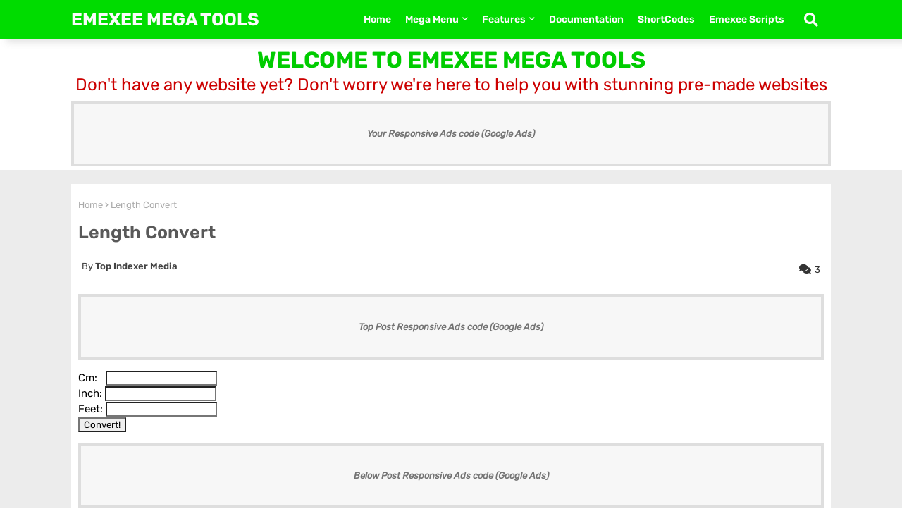

--- FILE ---
content_type: text/html; charset=UTF-8
request_url: https://megatools-emexee.blogspot.com/2021/09/convert-minutes-to-hours.html
body_size: 109790
content:
<!DOCTYPE html>
<html class='ltr' dir='ltr' lang='en_gb' xmlns='http://www.w3.org/1999/xhtml' xmlns:b='http://www.google.com/2005/gml/b' xmlns:data='http://www.google.com/2005/gml/data' xmlns:expr='http://www.google.com/2005/gml/expr'>
<head>
<!--- Emexee Templates All Packed SEO /-->
<meta content='width=device-width, initial-scale=1, minimum-scale=1, maximum-scale=1' name='viewport'/>
<title>Length Convert</title>
<meta content='text/html; charset=UTF-8' http-equiv='Content-Type'/>
<meta content='blogger' name='generator'/>
<link href='https://megatools-emexee.blogspot.com/favicon.ico' rel='icon' type='image/x-icon'/>
<link href='https://megatools-emexee.blogspot.com/2021/09/convert-minutes-to-hours.html' hreflang='x-default' rel='alternate'/>
<meta content='#7102d9' name='theme-color'/>
<meta content='#7102d9' name='msapplication-navbutton-color'/>
<link href='https://megatools-emexee.blogspot.com/2021/09/convert-minutes-to-hours.html' rel='canonical'/>
<link rel="alternate" type="application/atom+xml" title="EMEXEE MEGA TOOLS - Atom" href="https://megatools-emexee.blogspot.com/feeds/posts/default" />
<link rel="alternate" type="application/rss+xml" title="EMEXEE MEGA TOOLS - RSS" href="https://megatools-emexee.blogspot.com/feeds/posts/default?alt=rss" />
<link rel="service.post" type="application/atom+xml" title="EMEXEE MEGA TOOLS - Atom" href="https://www.blogger.com/feeds/7511635173097773874/posts/default" />

<link rel="alternate" type="application/atom+xml" title="EMEXEE MEGA TOOLS - Atom" href="https://megatools-emexee.blogspot.com/feeds/5578595097662827904/comments/default" />
<meta content='  Cm: &amp;nbsp  Inch:  Feet:   ' name='description'/>
<!-- Metadata for Open Graph protocol available here http://ogp.me/. -->
<meta content='article' property='og:type'/>
<meta content='Length Convert' property='og:title'/>
<meta content='https://megatools-emexee.blogspot.com/2021/09/convert-minutes-to-hours.html' property='og:url'/>
<meta content='  Cm: &amp;nbsp  Inch:  Feet:   ' property='og:description'/>
<meta content='EMEXEE MEGA TOOLS' property='og:site_name'/>
<meta content='summary_large_image' name='twitter:card'/>
<meta content='Length Convert' name='twitter:title'/>
<meta content='https://megatools-emexee.blogspot.com/2021/09/convert-minutes-to-hours.html' name='twitter:domain'/>
<meta content='  Cm: &amp;nbsp  Inch:  Feet:   ' name='twitter:description'/>
<meta content='  Cm: &amp;nbsp  Inch:  Feet:   ' name='twitter:creator'/>
<!-- [ Social Media Meta Tag ] -->
<meta content='https://www.facebook.com/ADMIN-PROFILE' property='article:author'/>
<meta content='https://www.facebook.com/ADMIN-PAGE' property='article:publisher'/>
<meta content='CODE-APPLICATION-FACEBOOK' property='fb:app_id'/>
<meta content='ADMIN-ID' property='fb:admins'/>
<meta content='en_US' property='og:locale'/>
<meta content='en_GB' property='og:locale:alternate'/>
<meta content='id_ID' property='og:locale:alternate'/>
<link href='//1.bp.blogspot.com' rel='dns-prefetch'/>
<link href='//28.2bp.blogspot.com' rel='dns-prefetch'/>
<link href='//3.bp.blogspot.com' rel='dns-prefetch'/>
<link href='//4.bp.blogspot.com' rel='dns-prefetch'/>
<link href='//2.bp.blogspot.com' rel='dns-prefetch'/>
<link href='//www.blogger.com' rel='dns-prefetch'/>
<link href='//maxcdn.bootstrapcdn.com' rel='dns-prefetch'/>
<link href='//fonts.googleapis.com' rel='dns-prefetch'/>
<link href='//use.fontawesome.com' rel='dns-prefetch'/>
<link href='//ajax.googleapis.com' rel='dns-prefetch'/>
<link href='//resources.blogblog.com' rel='dns-prefetch'/>
<link href='//feeds.feedburner.com' rel='dns-prefetch'/>
<link href='//cdnjs.cloudflare.com' rel='dns-prefetch'/>
<link href='//www.google-analytics.com' rel='dns-prefetch'/>
<link href='//themes.googleusercontent.com ' rel='dns-prefetch'/>
<link href='//pagead2.googlesyndication.com' rel='dns-prefetch'/>
<link href='//googleads.g.doubleclick.net' rel='dns-prefetch'/>
<link href='//www.gstatic.com' rel='preconnect'/>
<link href='//www.googletagservices.com' rel='dns-prefetch'/>
<link href='//static.xx.fbcdn.net' rel='dns-prefetch'/>
<link href='//tpc.googlesyndication.com' rel='dns-prefetch'/>
<link href='//apis.google.com' rel='dns-prefetch'/>
<link href='//www.facebook.com' rel='dns-prefetch'/>
<link href='//connect.facebook.net' rel='dns-prefetch'/>
<link href='//twitter.com' rel='dns-prefetch'/>
<link href='//www.youtube.com' rel='dns-prefetch'/>
<link href='//www.pinterest.com' rel='dns-prefetch'/>
<link href='//www.linkedin.com' rel='dns-prefetch'/>
<!-- Font Awesome Free 5.15.2 -->
<link href='//cdnjs.cloudflare.com/ajax/libs/font-awesome/5.15.2/css/fontawesome.min.css' rel='stylesheet'/>
<!-- Template Style CSS -->
<style id='page-skin-1' type='text/css'><!--
/*
-----------------------------------------------
Blogger Template Style
Name:        Funnel Re-Design
Version:     1.5.0.V
Author:     Piki Template
Author Url:  https://pikitemplates.com/
Re-Designed by: Emexee Blogger Templates
Last Update:   17/Sep/2021
----------------------------------------------- */
/*-- Google Rubik Font Family --*/
@font-face{font-family:'Rubik';font-style:italic;font-weight:400;font-display:swap;src:url(https://fonts.gstatic.com/s/rubik/v12/iJWbBXyIfDnIV7nEt3KSJbVDV49rz8tdE3U6f4L1kA.woff2) format('woff2');unicode-range:U+0460-052F,U+1C80-1C88,U+20B4,U+2DE0-2DFF,U+A640-A69F,U+FE2E-FE2F}
@font-face{font-family:'Rubik';font-style:italic;font-weight:400;font-display:swap;src:url(https://fonts.gstatic.com/s/rubik/v12/iJWbBXyIfDnIV7nEt3KSJbVDV49rz8tdE3Uzf4L1kA.woff2) format('woff2');unicode-range:U+0400-045F,U+0490-0491,U+04B0-04B1,U+2116}
@font-face{font-family:'Rubik';font-style:italic;font-weight:400;font-display:swap;src:url(https://fonts.gstatic.com/s/rubik/v12/iJWbBXyIfDnIV7nEt3KSJbVDV49rz8tdE3U1f4L1kA.woff2) format('woff2');unicode-range:U+0590-05FF,U+20AA,U+25CC,U+FB1D-FB4F}
@font-face{font-family:'Rubik';font-style:italic;font-weight:400;font-display:swap;src:url(https://fonts.gstatic.com/s/rubik/v12/iJWbBXyIfDnIV7nEt3KSJbVDV49rz8tdE3U5f4L1kA.woff2) format('woff2');unicode-range:U+0100-024F,U+0259,U+1E00-1EFF,U+2020,U+20A0-20AB,U+20AD-20CF,U+2113,U+2C60-2C7F,U+A720-A7FF}
@font-face{font-family:'Rubik';font-style:italic;font-weight:400;font-display:swap;src:url(https://fonts.gstatic.com/s/rubik/v12/iJWbBXyIfDnIV7nEt3KSJbVDV49rz8tdE3U3f4I.woff2) format('woff2');unicode-range:U+0000-00FF,U+0131,U+0152-0153,U+02BB-02BC,U+02C6,U+02DA,U+02DC,U+2000-206F,U+2074,U+20AC,U+2122,U+2191,U+2193,U+2212,U+2215,U+FEFF,U+FFFD}
@font-face{font-family:'Rubik';font-style:normal;font-weight:400;font-display:swap;src:url(https://fonts.gstatic.com/s/rubik/v12/iJWKBXyIfDnIV7nMrXyi0A.woff2) format('woff2');unicode-range:U+0460-052F,U+1C80-1C88,U+20B4,U+2DE0-2DFF,U+A640-A69F,U+FE2E-FE2F}
@font-face{font-family:'Rubik';font-style:normal;font-weight:400;font-display:swap;src:url(https://fonts.gstatic.com/s/rubik/v12/iJWKBXyIfDnIV7nFrXyi0A.woff2) format('woff2');unicode-range:U+0400-045F,U+0490-0491,U+04B0-04B1,U+2116}
@font-face{font-family:'Rubik';font-style:normal;font-weight:400;font-display:swap;src:url(https://fonts.gstatic.com/s/rubik/v12/iJWKBXyIfDnIV7nDrXyi0A.woff2) format('woff2');unicode-range:U+0590-05FF,U+20AA,U+25CC,U+FB1D-FB4F}
@font-face{font-family:'Rubik';font-style:normal;font-weight:400;font-display:swap;src:url(https://fonts.gstatic.com/s/rubik/v12/iJWKBXyIfDnIV7nPrXyi0A.woff2) format('woff2');unicode-range:U+0100-024F,U+0259,U+1E00-1EFF,U+2020,U+20A0-20AB,U+20AD-20CF,U+2113,U+2C60-2C7F,U+A720-A7FF}
@font-face{font-family:'Rubik';font-style:normal;font-weight:400;font-display:swap;src:url(https://fonts.gstatic.com/s/rubik/v12/iJWKBXyIfDnIV7nBrXw.woff2) format('woff2');unicode-range:U+0000-00FF,U+0131,U+0152-0153,U+02BB-02BC,U+02C6,U+02DA,U+02DC,U+2000-206F,U+2074,U+20AC,U+2122,U+2191,U+2193,U+2212,U+2215,U+FEFF,U+FFFD}
@font-face{font-family:'Rubik';font-style:normal;font-weight:500;font-display:swap;src:url(https://fonts.gstatic.com/s/rubik/v12/iJWKBXyIfDnIV7nMrXyi0A.woff2) format('woff2');unicode-range:U+0460-052F,U+1C80-1C88,U+20B4,U+2DE0-2DFF,U+A640-A69F,U+FE2E-FE2F}
@font-face{font-family:'Rubik';font-style:normal;font-weight:500;font-display:swap;src:url(https://fonts.gstatic.com/s/rubik/v12/iJWKBXyIfDnIV7nFrXyi0A.woff2) format('woff2');unicode-range:U+0400-045F,U+0490-0491,U+04B0-04B1,U+2116}
@font-face{font-family:'Rubik';font-style:normal;font-weight:500;font-display:swap;src:url(https://fonts.gstatic.com/s/rubik/v12/iJWKBXyIfDnIV7nDrXyi0A.woff2) format('woff2');unicode-range:U+0590-05FF,U+20AA,U+25CC,U+FB1D-FB4F}
@font-face{font-family:'Rubik';font-style:normal;font-weight:500;font-display:swap;src:url(https://fonts.gstatic.com/s/rubik/v12/iJWKBXyIfDnIV7nPrXyi0A.woff2) format('woff2');unicode-range:U+0100-024F,U+0259,U+1E00-1EFF,U+2020,U+20A0-20AB,U+20AD-20CF,U+2113,U+2C60-2C7F,U+A720-A7FF}
@font-face{font-family:'Rubik';font-style:normal;font-weight:500;font-display:swap;src:url(https://fonts.gstatic.com/s/rubik/v12/iJWKBXyIfDnIV7nBrXw.woff2) format('woff2');unicode-range:U+0000-00FF,U+0131,U+0152-0153,U+02BB-02BC,U+02C6,U+02DA,U+02DC,U+2000-206F,U+2074,U+20AC,U+2122,U+2191,U+2193,U+2212,U+2215,U+FEFF,U+FFFD}
@font-face{font-family:'Rubik';font-style:normal;font-weight:600;font-display:swap;src:url(https://fonts.gstatic.com/s/rubik/v12/iJWKBXyIfDnIV7nMrXyi0A.woff2) format('woff2');unicode-range:U+0460-052F,U+1C80-1C88,U+20B4,U+2DE0-2DFF,U+A640-A69F,U+FE2E-FE2F}
@font-face{font-family:'Rubik';font-style:normal;font-weight:600;font-display:swap;src:url(https://fonts.gstatic.com/s/rubik/v12/iJWKBXyIfDnIV7nFrXyi0A.woff2) format('woff2');unicode-range:U+0400-045F,U+0490-0491,U+04B0-04B1,U+2116}
@font-face{font-family:'Rubik';font-style:normal;font-weight:600;font-display:swap;src:url(https://fonts.gstatic.com/s/rubik/v12/iJWKBXyIfDnIV7nDrXyi0A.woff2) format('woff2');unicode-range:U+0590-05FF,U+20AA,U+25CC,U+FB1D-FB4F}
@font-face{font-family:'Rubik';font-style:normal;font-weight:600;font-display:swap;src:url(https://fonts.gstatic.com/s/rubik/v12/iJWKBXyIfDnIV7nPrXyi0A.woff2) format('woff2');unicode-range:U+0100-024F,U+0259,U+1E00-1EFF,U+2020,U+20A0-20AB,U+20AD-20CF,U+2113,U+2C60-2C7F,U+A720-A7FF}
@font-face{font-family:'Rubik';font-style:normal;font-weight:600;font-display:swap;src:url(https://fonts.gstatic.com/s/rubik/v12/iJWKBXyIfDnIV7nBrXw.woff2) format('woff2');unicode-range:U+0000-00FF,U+0131,U+0152-0153,U+02BB-02BC,U+02C6,U+02DA,U+02DC,U+2000-206F,U+2074,U+20AC,U+2122,U+2191,U+2193,U+2212,U+2215,U+FEFF,U+FFFD}
@font-face{font-family:'Rubik';font-style:normal;font-weight:700;font-display:swap;src:url(https://fonts.gstatic.com/s/rubik/v12/iJWKBXyIfDnIV7nMrXyi0A.woff2) format('woff2');unicode-range:U+0460-052F,U+1C80-1C88,U+20B4,U+2DE0-2DFF,U+A640-A69F,U+FE2E-FE2F}
@font-face{font-family:'Rubik';font-style:normal;font-weight:700;font-display:swap;src:url(https://fonts.gstatic.com/s/rubik/v12/iJWKBXyIfDnIV7nFrXyi0A.woff2) format('woff2');unicode-range:U+0400-045F,U+0490-0491,U+04B0-04B1,U+2116}
@font-face{font-family:'Rubik';font-style:normal;font-weight:700;font-display:swap;src:url(https://fonts.gstatic.com/s/rubik/v12/iJWKBXyIfDnIV7nDrXyi0A.woff2) format('woff2');unicode-range:U+0590-05FF,U+20AA,U+25CC,U+FB1D-FB4F}
@font-face{font-family:'Rubik';font-style:normal;font-weight:700;font-display:swap;src:url(https://fonts.gstatic.com/s/rubik/v12/iJWKBXyIfDnIV7nPrXyi0A.woff2) format('woff2');unicode-range:U+0100-024F,U+0259,U+1E00-1EFF,U+2020,U+20A0-20AB,U+20AD-20CF,U+2113,U+2C60-2C7F,U+A720-A7FF}
@font-face{font-family:'Rubik';font-style:normal;font-weight:700;font-display:swap;src:url(https://fonts.gstatic.com/s/rubik/v12/iJWKBXyIfDnIV7nBrXw.woff2) format('woff2');unicode-range:U+0000-00FF,U+0131,U+0152-0153,U+02BB-02BC,U+02C6,U+02DA,U+02DC,U+2000-206F,U+2074,U+20AC,U+2122,U+2191,U+2193,U+2212,U+2215,U+FEFF,U+FFFD}
/*-- Font Awesome Free 5.15.1 --*/
@font-face{font-family:"Font Awesome 5 Brands";font-display:swap;font-style:normal;font-weight:400;font-display:block;src:url(https://cdnjs.cloudflare.com/ajax/libs/font-awesome/5.15.1/webfonts/fa-brands-400.eot);src:url(https://cdnjs.cloudflare.com/ajax/libs/font-awesome/5.15.1/webfonts/fa-brands-400.eot?#iefix) format("embedded-opentype"),url(https://cdnjs.cloudflare.com/ajax/libs/font-awesome/5.15.1/webfonts/fa-brands-400.woff2) format("woff2"),url(https://cdnjs.cloudflare.com/ajax/libs/font-awesome/5.15.1/webfonts/fa-brands-400.woff) format("woff"),url(https://cdnjs.cloudflare.com/ajax/libs/font-awesome/5.15.1/webfonts/fa-brands-400.ttf) format("truetype"),url(https://cdnjs.cloudflare.com/ajax/libs/font-awesome/5.15.1/webfonts/fa-brands-400.svg#fontawesome) format("svg")}.fab{font-family:"Font Awesome 5 Brands";font-weight:400}
@font-face{font-family:"Font Awesome 5 Free";font-display:swap;font-style:normal;font-weight:400;font-display:block;src:url(https://cdnjs.cloudflare.com/ajax/libs/font-awesome/5.15.1/webfonts/fa-regular-400.eot);src:url(https://cdnjs.cloudflare.com/ajax/libs/font-awesome/5.15.1/webfonts/fa-regular-400.eot?#iefix) format("embedded-opentype"),url(https://cdnjs.cloudflare.com/ajax/libs/font-awesome/5.15.1/webfonts/fa-regular-400.woff2) format("woff2"),url(https://cdnjs.cloudflare.com/ajax/libs/font-awesome/5.15.1/webfonts/fa-regular-400.woff) format("woff"),url(https://cdnjs.cloudflare.com/ajax/libs/font-awesome/5.15.1/webfonts/fa-regular-400.ttf) format("truetype"),url(https://cdnjs.cloudflare.com/ajax/libs/font-awesome/5.15.1/webfonts/fa-regular-400.svg#fontawesome) format("svg")}.far{font-family:"Font Awesome 5 Free";font-weight:400}
@font-face{font-family:"Font Awesome 5 Free";font-display:swap;font-style:normal;font-weight:900;font-display:block;src:url(https://cdnjs.cloudflare.com/ajax/libs/font-awesome/5.15.1/webfonts/fa-solid-900.eot);src:url(https://cdnjs.cloudflare.com/ajax/libs/font-awesome/5.15.1/webfonts/fa-solid-900.eot?#iefix) format("embedded-opentype"),url(https://cdnjs.cloudflare.com/ajax/libs/font-awesome/5.15.1/webfonts/fa-solid-900.woff2) format("woff2"),url(https://cdnjs.cloudflare.com/ajax/libs/font-awesome/5.15.1/webfonts/fa-solid-900.woff) format("woff"),url(https://cdnjs.cloudflare.com/ajax/libs/font-awesome/5.15.1/webfonts/fa-solid-900.ttf) format("truetype"),url(https://cdnjs.cloudflare.com/ajax/libs/font-awesome/5.15.1/webfonts/fa-solid-900.svg#fontawesome) format("svg")}.fa,.far,.fas{font-family:"Font Awesome 5 Free"}.fa,.fas{font-weight:900}
/*-- Reset CSS Start Here --*/
a,abbr,acronym,address,applet,b,big,blockquote,body,caption,center,cite,code,dd,del,dfn,div,dl,dt,em,fieldset,font,form,h1,h2,h3,h4,h5,h6,html,i,iframe,img,ins,kbd,label,legend,li,object,p,pre,q,s,samp,small,span,strike,strong,sub,sup,table,tbody,td,tfoot,th,thead,tr,tt,u,ul,var{padding:0;border:0;outline:0;vertical-align:baseline;background:0;text-decoration:none}
form,textarea,input,button{font-family:var(--body-font);-webkit-appearance:none;-moz-appearance:none;appearance:none;border-radius:0;box-sizing:border-box}
.CSS_LIGHTBOX{z-index:999999!important}.CSS_LIGHTBOX_ATTRIBUTION_INDEX_CONTAINER .CSS_HCONT_CHILDREN_HOLDER > .CSS_LAYOUT_COMPONENT.CSS_HCONT_CHILD:first-child > .CSS_LAYOUT_COMPONENT{opacity:0}
input,textarea{outline:none}
/*! normalize.css v3.0.1 | MIT License | git.io/normalize */
dl,ul{list-style-position:inside;font-weight:400;list-style:none}
ul li{list-style:none}
caption,th{text-align:center}
html,body{text-size-adjust:none;-webkit-text-size-adjust:none;-moz-text-size-adjust:none;-ms-text-size-adjust:none}
.separator a{clear:none!important;float:none!important;margin-left:0!important;margin-right:0!important}#Navbar1,#navbar-iframe,.widget-item-control,a.quickedit,.home-link,.feed-links{display:none!important}.center{display:table;margin:0 auto;position:relative}.widget > h2,.widget > h3{display:none}.widget iframe,.widget img{max-width:100%}
.container{width: 100%;max-width: 1100px;margin: 0 auto;padding: 0px;box-sizing:border-box}
.center{display:table;margin:0 auto;position:relative}
img{border:0;position:relative}
a,a:visited{text-decoration:none}
.clearfix{clear:both}
.section,.widget,.widget ul{margin:0;padding:0}
a{color:#2e3244}
a img{border:0}
abbr{text-decoration:none}
.widget>h2,.widget>h3{display:none}
*:before, *:after { -webkit-box-sizing: border-box; -moz-box-sizing: border-box; box-sizing: border-box; }
/*-- CSS Variables --*/
html{
--body-font:'Rubik', Arial, sans-serif;
--title-font:'Rubik', Arial, sans-serif;
--meta-font:'Rubik', Arial, sans-serif;
--text-font:'Rubik', Arial, sans-serif;
--main-bg:#df1023;
--light-solid-color:#434343;
--black-color:#000000;
--hero-color:#aaaaaa;
--snippet-color:#aba4a4;
--solid-border:#ddd;
--white-bg:#ffffff;
--white-color:#ffffff;
}
.no-items.section{display:none}
h1,h2,h3,h4,h5,h6{font-family:var(--title-font);font-weight:700}
body{position:relative;background:#fff;font-family:var(--body-font);font-size:14px;font-weight:400;color:#000000;word-wrap:break-word;margin:0;padding:0;font-style:normal;line-height:1.4em}
#outer-wrapper{position:relative;overflow:hidden;width:100%;max-width:100%;margin:0 auto}
.outer-container{width:1078px}
.outer-container1{width:1078px}
h1{font-size:26px;line-height:28px}
h3{font-size:22px;line-height:21px}
h4{font-size:20px;line-height:18px}
h5{font-size:16px;line-height:16px}
h6{font-size:13px;line-height:13px;margin-bottom:0;margin-top:0}
@media only screen and (min-width:1025px) {
h1{font-size:42px;line-height:46px}
h2{font-size:36px;line-height:40px}
h3{font-size:28px;line-height:35px}
h4{font-size:21px;line-height:26px}}
.post-body h1{font-size:28px}
.post-body h2{font-size:24px}
.post-body h3{font-size:21px}
.post-body h4{font-size:18px}
.post-body h5{font-size:16px}
.post-body h6{font-size:13px}
.post-body h1,.post-body h2,.post-body h3,.post-body h4,.post-body h5,.post-body h6{margin-bottom:10px;color:#4a6cbb}
#center-container{position:relative;background: #d2d2d2;float:left;width:100%;overflow:hidden;padding:20px 0 0;margin:0}
#center-container > .container{margin:0 auto}
.item #center-container{background: #ececec;}
#feed-view{position:relative;float:left;width:100%;box-sizing:border-box;padding:0}
.item #feed-view{width:calc(100% - (0px + 0px))}
#sidebar-container{display:none;position:relative;float:right;width:0px;box-sizing:border-box;padding:0}
.item #sidebar-container{display:block}
.post-filter-image{position:relative;display:block;transition:transform .3s ease}
.post-filter-link,.comments .avatar-image-container{background-color:rgba(155,155,155,0.07);color:transparent!important}
.background-layer:before{content:'';position:absolute;left:0;right:0;bottom:0;height:66%;background-image:linear-gradient(to bottom,transparent,rgba(0,0,0,0.7));-webkit-backface-visibility:hidden;backface-visibility:hidden;z-index:2;opacity:1;margin:0;transition:opacity .25s ease}
.snip-thumbnail{position:relative;width:100%;height:100%;display:block;object-fit: cover;z-index: 1; opacity: 0; transition: opacity .30s ease,transform .30s ease}
.snip-thumbnail.lazy-img{opacity:1}
/*-- Social Icons Start Here (Global FontAwesome Icon Codes) --*/
.social a:before{display:inline-block;font-family:'Font Awesome 5 Brands';font-style:normal;font-weight:400}
.social .blogger a:before{content:"\f37d"}
.social .behance a:before{content:"\f1b4"}
.social .digg a:before{content:"\f1a6"}
.social .instagram a:before{content:"\f16d"}
.social .pinterest a:before{content:"\f0d2"}
.social .rss a:before{content:'\f09e';font-family:'Font Awesome 5 Free';font-weight:900}
.social .facebook a:before{content:"\f09a"}
.social .facebook-f a:before{content:"\f09a"}
.social .twitter a:before{content:"\f099"}
.social .youtube a:before{content:"\f167"}
.social .stack-overflow a:before{content:"\f16c"}
.social .github a:before{content:"\f09b"}
.social .linkedin a:before{content:"\f0e1"}
.social .skype a:before{content:"\f17e"}
.social .stumbleupon a:before{content:"\f1a4"}
.social .tumblr a:before{content:"\f173"}
.social .vk a:before{content:"\f189"}
.social .reddit a:before{content:"\f1a1"}
.social .whatsapp a:before{content:"\f232"}
.social .telegram a:before{content:"\f2c6"}
.social .dribbble a:before{content:"\f17d"}
.social .soundcloud a:before{content:"\f1be"}
.social .twitch a:before{content:"\f1e8"}
.social .delicious a:before{content:"\f1a5"}
.social .codepen a:before{content:"\f1cb"}
.social .snapchat a:before{content:"\f2ac"}
.social .email a:before{content:'\f0e0';font-family:'Font Awesome 5 Free'}
.social .external-link a:before{content:'\f35d';font-family:'Font Awesome 5 Free';font-weight:900}
.social-bg .blogger a,.social-bg-hover .blogger a:hover{background-color:#ff5722}
.social-bg .facebook a,.social-bg .facebook-f a,.social-bg-hover .facebook a:hover,.social-bg-hover .facebook-f a:hover{background-color:#3b5999}
.social-bg .twitter a,.social-bg-hover .twitter a:hover{background-color:#00acee}
.social-bg .youtube a,.social-bg-hover .youtube a:hover{background-color:#f50000}
.social-bg .messenger a,.social-bg-hover .messenger a:hover{background-color:#0084ff}
.social-bg .snapchat a,.social-bg-hover .snapchat a:hover{background-color:#ffe700}
.social-bg .telegram a,.social-bg-hover .telegram a:hover{background-color:#179cde}
.social-bg .instagram a,.social-bg-hover .instagram a:hover{background:linear-gradient(15deg,#ffb13d,#dd277b,#4d5ed4)}
.social-bg .pinterest a,.social-bg .pinterest-p a,.social-bg-hover .pinterest a:hover,.social-bg-hover .pinterest-p a:hover{background-color:#ca2127}
.social-bg .dribbble a,.social-bg-hover .dribbble a:hover{background-color:#ea4c89}
.social-bg .linkedin a,.social-bg-hover .linkedin a:hover{background-color:#0077b5}
.social-bg .stumbleupon a,.social-bg-hover .stumbleupon a:hover{background-color:#eb4823}
.social-bg .vk a,.social-bg-hover .vk a:hover{background-color:#4a76a8}
.social-bg .stack-overflow a,.social-bg-hover .stack-overflow a:hover{background-color:#f48024}
.social-bg .github a,.social-bg-hover .github a:hover{background-color:#24292e}
.social-bg .soundcloud a,.social-bg-hover .soundcloud a:hover{background:linear-gradient(#ff7400,#ff3400)}
.social-bg .behance a,.social-bg-hover .behance a:hover{background-color:#191919}
.social-bg .digg a,.social-bg-hover .digg a:hover{background-color:#1b1a19}
.social-bg .delicious a,.social-bg-hover .delicious a:hover{background-color:#0076e8}
.social-bg .codepen a,.social-bg-hover .codepen a:hover{background-color:#000}
.social-bg .flipboard a,.social-bg-hover .flipboard a:hover{background-color:#f52828}
.social-bg .reddit a,.social-bg-hover .reddit a:hover{background-color:#ff4500}
.social-bg .tumblr a,.social-bg-hover .tumblr a:hover{background-color:#365069}
.social-bg .twitch a,.social-bg-hover .twitch a:hover{background-color:#6441a5}
.social-bg .rss a,.social-bg-hover .rss a:hover{background-color:#ffc200}
.social-bg .skype a,.social-bg-hover .skype a:hover{background-color:#00aff0}
.social-bg .whatsapp a,.social-bg-hover .whatsapp a:hover{background-color:#3fbb50}
.social-bg .discord a,.social-bg-hover .discord a:hover{background-color:#7289da}
.social-bg .share a,.social-bg-hover .share a:hover{background-color:var(--hero-color)}
.social-bg .email a,.social-bg-hover .email a:hover{background-color:#888}
.social-bg .external-link a,.social-bg-hover .external-link a:hover{background-color:#3500e5}
.whatsapp-desktop{display:inline-block}
.whatsapp-mobile{display:none}
#hamburger-free-seo-list>.mega-menu-free{position:unset!important}
.menu li:hover .mega-container-free{margin-top:1px;opacity:1;visibility:visible}
.drop-down>a:after{content:'\f078';float:right;font-family:'Font Awesome 5 Free';font-size:9px;font-weight:900;margin:-1px 0 0 5px}
.mega-container-free{margin-top:25px;transition:all .3s ease;-webkit-transition:all .3s ease;-moz-transition:all .3s ease;-o-transition:all .3s ease;opacity:0;visibility:hidden;width:100%;left:0;box-sizing:border-box;right:0;z-index:3333;color:var(--white-bg);height:auto;padding:20px;text-align:center;min-height:100px;position:absolute;background-color:var(--white-color);box-shadow:0 10px 10px rgba(0,0,0,0.28)}
.menu li:hover .mega-container-free{margin-top:1px;opacity:1;visibility:visible}
.mega-post-free{width:24%;box-sizing:border-box;float:left;overflow:hidden;position:relative}
.mega-post-free:last-child{margin-right:0}
.mega-post-free .post-filter-link{height:100%}
.mega-post-frees{display:flex;justify-content:space-between;flex-wrap:wrap}
.mega-post-frees .mega-menu-free-thumb{position:relative;height:191px;display:block;overflow:hidden}
.mega-post-frees .entry-title{font-size:14px;font-weight:700;line-height:1.5em;margin:0}
/*----- Table of Content (TOC). -----*/
.tociki-pro{display:flex;width:100%;clear:both;margin:0}
.tociki-inner{position:relative;max-width:100%;font-size:14px;color:#000;background-color:rgba(165 165 165 / 10%);overflow:hidden;line-height:23px;border:1px solid #a0a0a0;border-radius:5px}
a.tociki-title{position:relative;display:flex;align-items:center;justify-content:space-between;height:38px;font-size:16px;font-weight:600;color:#000;padding:0 15px;margin:0}
.tociki-title-text{display:flex}
.tociki-title-text:before{content:'\f0cb';font-family:'Font Awesome 5 Free';font-size:14px;font-weight:900;margin:0 5px 0 0}
.tociki-title:after{content:'\f078';font-family:'Font Awesome 5 Free';font-size:12px;font-weight:900;margin:0 0 0 25px}
.tociki-title.opened:after{content:'\f077'}
a.tociki-title:hover{text-decoration:none}
#tociki{display:none;padding:0 15px 10px;margin:0}
#tociki ol{padding:0 0 0 15px}
#tociki li{font-size:14px;margin:10px 0}
#tociki li a{color:#4a6cbb}
#tociki li a:hover{color:#df1023;text-decoration:underline}
/*----- Cap the total number of ads (widgets and inline ads). -----*/
#top-ad-placeholder .widget > .widget-title, #bottom-ad-placeholder .widget > .widget-title{display:none}
#top-ad-placeholder, #bottom-ad-placeholder {margin: 15px 0; padding: 0; width: 100%; overflow: hidden;}
.main-ads-pikihome{position:relative;float:left;width:100%;margin:15px 0 0}
.main-ads-pikihome .widget{position:relative;float:left;width:100%;line-height:0;margin:0 0 5px}
.main-ads-pikihome .widget > .widget-title, #post-placeholder .widget > .widget-title{display:none}
#post-placeholder{position:relative;box-sizing: border-box;width:100%; height:auto;padding: 0 5px;margin:10px 0}
#post-placeholder .widget{position:relative;width:100%;line-height:0; height:auto}
/*----- Standard footer section under Parent of Center Container element. -----*/
#footer-container{display:block;width:100%;color:#ffffff;background:#2e3244;margin:auto;padding:0;overflow:hidden}
#footer-container .footer-copyright{position:relative;float:left;font-size:13px;line-height:40px;margin:4px 0 0}
.copyright-text{margin:0}
#footer-container .footer-copyright a{color:#000000}
#footer-container .footer-copyright a:hover{color:#ffffff}
#footer-haburger-menu{float:right;position:relative;display:block;margin:5px 0 0}
#footer-haburger-menu .widget > .widget-title,#footer-copyright .widget > .widget-title{display:none}
.footer-haburger-menu ul li{position:relative;float:left;margin:0}
.footer-haburger-menu ul li a{float:left;font-size:14px;color:#ffffff;height:30px;line-height:40px;padding:0 5px;margin:0 0 20px}
#footer-haburger-menu ul li a:hover{color:#df1023}
/*-- Top Social Menu CSS (IE/ IE9 etc.) --*/
.socialFilter .external-link a{background-color:#df1023}
.sharing-button .facebook a,.sharing-button .facebook-f a{background-color:#3b5999}
.sharing-button .twitter a,.sharing-button .twitter-square a{background-color:#00acee}
.sharing-button .reddit a{background-color:#ff4500}
.sharing-button .pinterest a,.sharing-button .pinterest-p a{background-color:#ca2127}
.sharing-button .linkedin a{background-color:#0077b5}
.sharing-button .whatsapp a{background-color:#3fbb50}
.sharing-button .email a{background-color:#888}
.hamburger-free-funnel .fa{color:#FFF! important}
/*-- Top Social Menu Code (jQuery Latest Menu) --*/
#hamburger-free-sticky{position:relative;float:left;width:100%;height:auto;margin:0;box-shadow: 10px 3px 10px 1px rgba(95 95 95 / 18%);}
.headerHero-wrap,.headerHero{position:relative;float:left;width:100%;background:#00dc00;height:56px;box-sizing:border-box;padding:0;margin:0}
ul#hamburger-free-seo-list {float: right;padding: 0 56px 0 0;}
#hamburger-free-sticky .container{position:relative;margin:0 auto}
.hamburger-free-seoLogo-wrap{position:relative;float:left;margin:0 30px 0 0}
.hamburger-free-seoLogo{position:relative;float:left;width:100%;height:44px;padding:5px 0;margin:0}
.hamburger-free-seoLogo .hamburger-free-seoLogo-img{float:left;height:45px;overflow:hidden}
.hamburger-free-seoLogo img{max-width:100%;height:45px;margin:0}
.hamburger-free-seoLogo h1{display:block;font-size:25px;color:#fbfbfb;line-height:45px;padding:0;margin:0}
.hamburger-free-seoLogo h1 a{color:#fbfbfb}
.hamburger-free-seoLogo #title-header{position:absolute;display:none;}
.main-menu-wrap{position:static;height:56px;margin:0}
#hamburger-free-seoMenu .widget,#hamburger-free-seoMenu .widget>.widget-title{display:none}
#hamburger-free-seoMenu .show-menu{display:block}
#hamburger-free-seoMenu{position:static;width:100%;height:56px;z-index:10}
#hamburger-free-seoMenu ul>li{position:relative;float:left;display:inline-block;padding:0;margin:0}
#hamburger-free-seo-list>li>a{position:relative;display:block;height:56px;font-size:14px;color:#fbfbfb;font-weight:600;text-transform:capitalize;line-height:56px;padding:0 10px;margin:0}
#hamburger-free-seo-list>li:hover>a{color:#434343}
#hamburger-free-seo-list>li>a:hover{background:#df1023;color:#ffffff}
#hamburger-free-seoMenu ul>li>ul>li a:hover{background:#df1023}
#hamburger-free-seoMenu ul>li>ul{position:absolute;float:left;left:0;top:56px;width:180px;background:#00dcdc;z-index:99999;visibility:hidden;opacity:0;-webkit-transform:translateY(-10px);transform:translateY(-10px);padding:0;box-shadow:0 2px 5px 0 rgba(0,0,0,0.15),0 2px 10px 0 rgba(0,0,0,0.17)}
#hamburger-free-seoMenu ul>li>ul>li>ul{position:absolute;top:0;left:100%;-webkit-transform:translateX(-10px);transform:translateX(-10px);margin:0}
#hamburger-free-seoMenu ul>li>ul>li{display:block;float:none;position:relative}
#hamburger-free-seoMenu ul>li>ul>li a{position:relative;display:block;height:36px;font-size:13px;color:#ffffff;line-height:36px;font-weight:400;box-sizing:border-box;padding:0 15px;margin:0;border-bottom:1px solid rgba(155,155,155,0.07)}
#hamburger-free-seoMenu ul>li>ul>li:last-child a{border:0}
#hamburger-free-seoMenu ul>li>ul>li:hover>a{color:#e5e5e5}
#hamburger-free-seoMenu ul>li.sub-tab>a:after{content:'\f078';float:right;font-family:'Font Awesome 5 Free';font-size:9px;font-weight:900;margin:-1px 0 0 5px}
#hamburger-free-seoMenu ul>li>ul>li.sub-tab>a:after{content:'\f054';float:right;margin:0}
#hamburger-free-seoMenu ul>li:hover>ul,#hamburger-free-seoMenu ul>li>ul>li:hover>ul{visibility:visible;opacity:1;-webkit-backface-visibility:hidden;backface-visibility:hidden;-webkit-transform:translate(0);transform:translate(0)}
#hamburger-free-seoMenu ul ul{transition:all .35s ease}
.loading-icon{width:100%;height:100%;line-height: 300px;display:block;text-align:center}
.loading-icon:after{content:"";width:40px;height:40px;border-radius: 50%;border:2px solid #4a6cbb;border-right: 2px solid #c1c1c1;display: inline-block;
animation: runload 0.6s infinite
}
@-webkit-keyframes runload {
0%{-webkit-transform:rotate(0deg);transform:rotate(0deg)}
to{-webkit-transform:rotate(1turn);transform:rotate(1turn)}
}
@keyframes runload {
0%{-webkit-transform:rotate(0deg);transform:rotate(0deg)}
to{-webkit-transform:rotate(1turn);transform:rotate(1turn)}
}
.loading-frame{-webkit-animation-duration:.5s;animation-duration:.5s;-webkit-animation-fill-mode:both;animation-fill-mode:both}
@keyframes fadeIn {
from{opacity:0}
to{opacity:1}
}
.run-time{animation-name:fadeIn}
@keyframes fadeInUp {
from{opacity:0;transform:translate3d(0,5px,0)}
to{opacity:1;transform:translate3d(0,0,0)}
}
.load-time{animation-name:fadeInUp}
.overlay{visibility:hidden;opacity:0;position:fixed;top:0;left:0;right:0;bottom:0;z-index:1000;margin:0;transition:all .25s ease}
.show-hamburger-free-seo-container{display:none;position:absolute;font-size:18px;font-weight:700;text-align:center;top:0;left:0;height:56px;line-height:56px;color:#fbfbfb;cursor:pointer;z-index:30;padding:0 20px;margin:auto}
.show-hamburger-free-seo-container:before{content:"\f0c9";font-family:'Font Awesome 5 Free';font-size:20px;font-weight:900}
#hamburger-free-seo-container{display:none;position:fixed;width:100%;height:100%;top:0;left:0;bottom:0;background:#000000;overflow:auto;z-index:1010;left:0;-webkit-transform:translateX(-100%);transform:translateX(-100%);visibility:hidden;box-shadow:3px 0 7px rgba(0,0,0,0.1);transition:all .5s cubic-bezier(.79,.14,.15,.86)}
.hamburger-free-seo-open #hamburger-free-seo-container{-webkit-transform:translateX(0);transform:translateX(0);visibility:visible;opacity:.93;transition:all .5s cubic-bezier(.79,.14,.15,.86)}
.hamburger-free-seo-wrap{float:left;width:100%;margin:30px 0;opacity:0;transition:all ease-in-out .3s;box-sizing:border-box;box-shadow:0 0 20px rgba(0,0,0,0.15)}
#hamburger-free-seo-container{transition:all .6s ease-in-out}
.hide-hamburger-free-funnel:hover{transform:rotate(90deg)}
.hide-hamburger-free-funnel{position:absolute;top:0;right:0;display:block;color:#ffffff;font-size:26px;line-height:80px;text-align:center;cursor:pointer;z-index:20;padding:0 20px;transition:transform ease-out .2s;transform:rotate(0deg)}
.hide-hamburger-free-funnel:before{content:"\f00d";font-family:'Font Awesome 5 Free';font-weight:900}
.hamburger-free-seo-open .hamburger-free-seo-wrap,.hamburger-free-seo-open .hamburger-free-seo-container-flex{opacity:1}
.hamburger-free-seo-container-flex{display:flex;flex-direction:column;opacity:0;justify-content:space-between;float:left;width:100%;transition:all ease-in-out .3s}
.hamburger-free-funnel{position:relative;float:left;width:100%;box-sizing:border-box;padding:25px}
.hamburger-free-funnel>ul{margin:0}
#hamburger-free-seoMenu .fa{padding:0 5px}
.hamburger-free-funnel .fa{margin:5px;padding:auto}
.hamburger-free-funnel .m-sub{display:none;padding:0}
.hamburger-free-funnel ul li{position:relative;display:block;overflow:hidden;float:left;width:100%;font-size:14px;font-weight:600;line-height:50px;margin:0;padding:0}
.hamburger-free-funnel>ul li ul{overflow:hidden}
.hamburger-free-funnel ul li a{color:#ffffff;padding:0 5px;display:block}
.hamburger-free-funnel #hamburger-free-seo-list>li>a{color:#ffffff;text-transform:capitalize;border-bottom:1px solid rgba(255,255,255,0.2)}
.hamburger-free-funnel>ul>li.sub-tab>a:after,.hamburger-free-funnel>ul>li>ul>li.sub-tab>a:after{font-family:'Font Awesome 5 Free';font-weight:900;content:"\f078";font-size:12px;position:absolute;top:0;right:0;margin-right:10px;height:100%;flex-direction:row;align-items:center;justify-content:center}
.hamburger-free-funnel ul li.sub-tab.show>a:after{content:'\f077'}
.hamburger-free-funnel ul li a:hover,.hamburger-free-funnel ul li.sub-tab.show>a,.hamburger-free-funnel ul li.sub-tab.show>.submenu-toggle{color:fff}
.hamburger-free-funnel>ul>li>ul>li a:before{content:"\2022";font-family:'Font Awesome 5 Free';font-style:normal;font-weight:700;color:#fff;font-size:15px;padding-right:5px}
.hamburger-free-funnel>ul>li>ul>li a{font-size:13px;font-weight:600;color:#ffffff;background:rgba(255,255,255,0.12);padding:0 0 0 35px;border-bottom:1px solid rgba(255,255,255,0.2)}
.hamburger-free-funnel>ul>li>ul>li>ul>li>a{padding:0 0 0 30px}
.hamburger-free-funnel ul>li>.submenu-toggle:hover{color:#00dcdc}
.social-mobile-free-seo{position:relative;float:left;margin:0 0 0 25px}
.social-mobile-free-seo ul{display:block;text-align:center;padding:10px 20px -10px 20px;margin:0}
.social-mobile-free-seo ul li{display:inline-block;margin:0 5px}
.social-mobile-free-seo ul li a{display:block;font-size:20px;color:#ffffff;padding:0 5px}
.social-mobile-free-seo ul li a:hover{opacity:1}
.fixed-nos{position:fixed;top:-56px;left:0;background:#c3c3c3;width:100%;z-index:990;transition:top .17s ease}
.headerHero.show{top:0;box-shadow:0 0 20px rgba(0,0,0,.15)}
.hamburger-free-seo-open .fixed-nos{top:0}
.hamburger-free-seo-open,.active{overflow:hidden;left:0;right:0}
.search-container-overlay.search-container-overlay-show .search-container-close{display:block}
.search-container input::-webkit-input-placeholder{color:rgba(255,255,255,0.63)}
.search-button-free-seo{position:absolute;display:block;top:0;right:0;width:56px;height:56px;color:#fbfbfb;font-size:20px;text-align:center;line-height:56px;cursor:pointer;z-index:20;padding:0;margin:0;transition:margin .25s ease}
.search-button-free-seo:before{content:"\f002";font-family:'Font Awesome 5 Free';font-weight:900}
.search-container-overlay.search-container-overlay-show{visibility:visible;display:block;z-index:9999;transform:scale(1)}
.search-container-overlay{background:#000000;opacity:.93;width:100%;height:100%;position:fixed;top:0;left:0;display:block;visibility:hidden;z-index:999999;transform:scale(0);text-align:center;transition:all .5s cubic-bezier(.79,.14,.15,.86)}
.search-container-close{position:absolute;right:20px;top:35px;padding:20px;font-size:30px;transition:transform ease-out .2s;transform:rotate(0deg);color:#ffffff}
.search-container-close:after{content:"\f00d";font-family:'Font Awesome 5 Free';font-weight:900}
.search-container-close:hover{transform:rotate(90deg)}
input.search-input{background-color:transparent;border:0;text-align:start;font-size:35px;padding:20px;color:#fff;-webkit-transition:all .3s ease-out;-moz-transition:all .3s ease-out;-ms-transition:all .3s ease-out;-o-transition:all .3s ease-out;transition:all .3s ease-out}
.search-container-wrapper .fa-search{font-size:25px;position:absolute;right:20px;top:20px;color:rgba(255,255,255,0.65);transition:all .2s ease-out}
.search-container-wrapper form{position:relative}
form.search-container{max-width:100%;border:1px solid rgba(255,255,255,0.49)}
input.search-input[type=text]{width:83%;height:60px;display:block}
.search-msg{text-align:center;font-size:18px;color:rgba(255,255,255,0.96);padding:5px 0;margin:10px 0;border-bottom:1px dashed rgba(255 255 255 / 36%)}
.search-container-wrapper{display:inline-block;margin:0 10px;vertical-align:middle;text-align:center;font-size:18px;transform:scale(0.9);opacity:0;visibility:hidden;transition:all ease-in-out .3s}
.search-container-overlay-show .search-container-wrapper{opacity:1;visibility:visible;transform:scale(1)}
.search-container-wrapper input[type="submit"]{position:absolute;width:70px;height:60px;background-color:transparent;border:0;right:-20px;top:-20px;border-left:1px solid rgba(255,255,255,0.49);cursor:pointer;-webkit-appearance:button;outline:0}
.search-container-overlay:before{content:'';display:inline-block;height:100%;vertical-align:middle}
.search-input{position:relative;padding:20px;padding-bottom:10px}
.search-input input{border-radius:10px;padding:5px 10px;width:98%;border:2px solid #eee}
#hidden-widget-container,.hide,.hidden-widgets{display:none;visibility:hidden}
div#funnel-box-seo{display:flex;justify-content:space-between;margin:45px auto;flex-wrap:wrap}
#funnel-box-seo .widget:hover{transform:translateY(-9px)!important}
#funnel-box-seo .widget:last-child{margin-right:0}
#funnel-box-seo .widget{width:calc((100% - 50px) / 4);float:left;background:radial-gradient(at center center, #FFCF9C 0%, #A5D3CE 100%);padding:0;margin:0 0 20px;border-radius: 0px;overflow: hidden;position:relative;transition:all .3s ease}
.funnel-box-seo-img{margin:auto;text-align:center;overflow:hidden; margin: 20px auto 30px;}
.funnel-box-seo-img img{height:100px;width:100px;object-fit:cover}
.funnel-box-seo .image-caption{display: flex; justify-content: center; align-items: center; text-align: center; height: 30px; line-height: 30px; overflow: hidden; width: 65%; border-radius: 0px; color: #ffF; background: linear-gradient( 45deg , #DEA221, #A559AD); font-size: 15px; font-weight: 500; margin: 10px auto 25px;}
.funnel-box-seo-title{text-align: center; background: linear-gradient( 45deg , #18E718, #A559AD); position: relative; box-sizing: border-box; overflow: hidden;}
.funnel-box-seo-title h2{display: block; color:#FFF;width: 100%; height: 35px; line-height: 35px; font-family: var(--title-font); font-size: 16px; text-align: center; text-transform: capitalize; background: content-box;}
.funnel-box-seo-title h2 a{color:#FFF;display:block}
div#funnel-seo{display:flex;justify-content:space-between;margin:45px auto;flex-wrap:wrap}
#funnel-seo #Image11:hover{transform:translateY(-9px)!important}
#funnel-seo .widget:last-child{margin-right:0}
#funnel-seo .widget{width:calc((100% - 50px) / 3);float:left;padding:30px 0;margin:0 0 20px;overflow: hidden;position:relative;transition:all .3s ease}
#funnel-seo #Image11{background:radial-gradient(at center center, #966fbb 0%, #12004a 100%);border-radius: 18px;}
.funnel-seo-img{margin:auto;width:180px;text-align:center;overflow:hidden; margin: 20px auto 10px;}
.funnel-seo-img img{height:100%;width:100%;object-fit:cover}
.funnel-seo .image-caption{display: block; color:#ffffff;padding: 0 20px;text-align: center;}
.funnel-box{display: flex; justify-content: center; align-items: center; text-align: center; height: 45px; line-height: 30px; overflow: hidden; width: 80%; border-radius: 20px; background:#a458ad; background: linear-gradient( 45deg , #00dc00, #a458ad); font-size: 15px; font-weight: 700; margin: 30px auto 10px;}
.funnel-box a{color: #fff; }
#funnel-seo .widget .widget-title { display: none; }
#funnel-seo #LinkList5 .widget-content, #funnel-seo #LinkList6 .widget-content { padding: 50px 0; }
#funnel-seo #LinkList5 .widget-content ul li, #funnel-seo #LinkList6 .widget-content ul li { position: relative; display: block; font-size: 20px; font-weight: 500; color: #FFF; padding: 10px 0; }
#funnel-seo #LinkList5 .widget-content ul span, #funnel-seo #LinkList6 .widget-content ul span { display: block; font-size: 13px; color: #434343; margin: 0 0 20px; }
#funnel-seo #LinkList5 .widget-content ul li, #funnel-seo #LinkList5 .widget-content ul span{ float: right; text-align: right; }
#funnel-seo #LinkList6 .widget-content ul li, #funnel-seo #LinkList6 .widget-content ul span { float: left; text-align: left; }
.funnel-seo-title{text-align: center;background:#a458ad; background:linear-gradient( 45deg , #00dc00, #a458ad); position: relative; box-sizing: border-box; overflow: hidden;}
.funnel-seo-title h2{display: block; color:#ffffff;width: 100%; height: 25px; line-height: 25px; font-family: var(--title-font); font-size: 16px; text-align: center; text-transform: capitalize; background: content-box;}
.funnel-seo-title h2 a{color:#FFF;display:block}
/*-- Post Snip Starts here --*/
.post-snip{overflow:hidden;color:var(--light-solid-color);font-family:var(--meta-font);font-size:11px;font-weight:400;padding:5px 1px}
.post-snip .post-author,.post-snip .post-date{float:none;display:inline-block;margin:0 3px 0 0}
.post-snip .post-author{;font-weight:600;}
.post-snip .post-date:before{font-family:'Font Awesome 5 Free';font-weight:400;margin:0 3px 0 0}
.post-snip .post-author:before{content:'By';font-weight:400;margin:0 3px 0 0}
.post-snip .post-date:before{content:'\f017'}
.post-snip a{color:#333;transition:color .40s}
.item-post .post-snip .author-image{overflow: hidden; position: relative; display: inline-block; width: 25px; vertical-align: middle; height: 25px; background-color: var(--light-author-color); padding: 1px; margin: 0 3px 0 0; border: 1px solid rgb(0 0 0 / 25%); border-radius: 100%; box-shadow: 0px 0px 4px 3px rgba(0 0 0 / 13%); }
.piki-ads{ display:block; border: 4px solid #dedede; background-color: #f7f7f7; text-align: center; line-height: 85px; font-size:13px; font-style: italic; font-weight: 700; color: #737373; }
.piki-ads-res{ display:block; border: 4px solid #dedede; background-color: #f7f7f7; text-align: center; line-height: 205px; font-size:13px; font-style: italic; font-weight: 700; color: #737373; }
.error-status{display:block;text-align: center;font-size:13px;color:#fff;padding:35px 0;font-weight:400}
.error-status b{font-weight:600}
.mega-container-free .error-status{color:#000}
.dialog{width:32%;background:#fff;border-radius:0;margin-bottom:20px;position:relative}
.dialog-main:after{content:"";position:absolute;left:0;right:0;bottom:0;height:66%;background-image:linear-gradient(to bottom,transparent,rgba(0,0,0,0.9));-webkit-backface-visibility:hidden;backface-visibility:hidden;z-index:2;opacity:1;margin:0;transition:opacity .25s ease}
.footer-post .entry-title, .related-wrap-free .entry-title{display:block;text-decoration:none;font-weight:600;line-height:1.4em;overflow: hidden;font-size:14px;padding:4px 0 0;margin:0 auto 10px}
.entry-title a{display:block;color:#000000}
.entry-title a:hover{color:#df1023}
.mega-post-frees .entry-title a{display:block;color:#000}
#banner-wrap { display: block; float: left; width: 100%; background: linear-gradient(45deg, #686d77, #71899e); padding: 30px 0 }
#banner-wrap .container { position: relative; margin: 0 auto; }
#banner-wrap li { float: left; width: calc(100% / 5); box-sizing: border-box; padding: 0 20px; }
#banner-wrap li img { width: 100px; }
.footer-post .entry-title a{display:block;font-size:13px;color:#f5f5f5}
.footer-post .entry-title a:hover,.mega-post-frees .entry-title a:hover, .post-filter .entry-title a:hover{color:#df1023}
.post-filter .entry-title a{font-size:17px;font-weight:600;line-height:1.4em}
.dialog-main .post-author{display:none}
.dialog-main .post-date{padding:0 7px 0 0;text-transform:capitalize;color:var(--light-solid-color);font-size:11px;font-weight:normal}
.dialog-main .dialog-main-sum{display:none;color:var(--snippet-color)}
.dialog-box{display:flex;justify-content:space-between;flex-wrap:wrap}
.mega-wrap { position: relative; overflow: hidden;}
.dialog-box .widget{position: relative;float: left;width: calc((100% - 30px) / 3);margin: 10px 0;border-radius: 0px;background: #D6D3D6;transform: scale(0.98);padding:0px;box-sizing: border-box;}
.dialog-box .widget:hover{transform:none;transition: transform .2s;box-shadow:0px 15px 20px 3px #b3b3b3}
.dialog-seo-img { position: relative; float: left; width: 100%; height: 220px; overflow: hidden; box-sizing: border-box; padding: 0; vertical-align: middle; }
.dialog-seo-title { display: inline-block; text-decoration: none; color: #2d2d2d; font-weight: 600; float: left; overflow: hidden; padding:0; margin: 10px 10px 0; }
.dialog-seo-title h2 { display: block; font-size: 16px; line-height: 22px; margin: 0; }
.dialog-box .widget .image-caption { position: relative; color: #434343; overflow: hidden; float: left; font-size: 13px; line-height: 1.6em; font-weight: 400; margin:5px 10px 10px; }
.main-title, .head-title .widget>.widget-title{position: relative; display: flex; justify-content: center; align-items: center; width: 67%; background:#00dc00; background: linear-gradient( 310deg , #7B1FA2, #00dc00); box-sizing: border-box; padding: 5px 0; margin: 0 auto 20px; border-radius: 10px;}
.sidebar .widget-title,.related-post-seo .widget-title,.title-wrap{position: relative; display: flex; justify-content: center; align-items: center;border-bottom: 5px solid #434343;box-sizing: border-box; padding: 5px 0; margin: 0 auto 20px; border-radius: 10px;}
.main-title h3,.sidebar .widget-title h3,.related-post-seo .widget-title h3, .title-wrap h3,.head-title .widget>.widget-title h3{position:relative;text-align:center;font-weight:500;line-height:32px;padding:0 15px;margin:0}
.main-title h3, .head-title .widget>.widget-title h3{font-size:23px;color:#ffffff;}
.sidebar .widget-title h3,.related-post-seo .widget-title h3, .title-wrap h3{font-size:19px;color:#000;}
.head-title { padding: 20px 0 0; }
.head-title .widget .widget-content{position:relative;font-size:13px;color:#000;width:50%;text-align:center;box-sizing: border-box;padding: 0 10px;margin:10px auto}
.related-post-seo{position:relative;margin:0 0 25px;clear:both;display:block;padding:15px;background:var(--white-color)}
.related-post-seo .piki-hero-free{width:31%;position:relative;margin:0}
.related-post-seo .piki-hero-free .piki-hero-free-thumb-free{width:100%;display:block;overflow:hidden}
.piki-hero-free .piki-hero-free-thumb-free .post-filter-link,.related-post-seo .piki-hero-free .piki-hero-free-thumb-free .post-filter-link{position:relative;float:left;width:100%;height:130px;overflow:hidden;box-sizing:border-box;padding:0;vertical-align:middle}
.piki-hero-free-box{overflow:hidden}
.piki-main-hero {display: flex; justify-content: space-between; flex-wrap: wrap; }
.piki-hero-free{width:31%;position:relative;margin:0}
.piki-tab .item0 .post-tag{display:block}
.footer-post .post-filter-link{display:block;position:relative;overflow:hidden}
.footer-post .footer-list{position:relative;float:left;width:100%;margin:0 0 18px}
.footer-post .footer-list .f-thumb-img{position:relative;float:left;width:80px;height:70px;overflow:hidden;box-sizing:border-box;padding:0;vertical-align:middle;margin:0 12px 0 0}
.mega-hero{overflow:hidden}
.wait{font-size:14px;text-align:center;height:300px;line-height:300px;display:flex;justify-content:center;align-items:center}
.piki-tab .item0 .featured-meta,.piki-tab .item1 .featured-meta{padding:20px 10px}
.megaHero-post{background: #fff;padding:5px 5px 20px;}
.mega-wrap-center {background: #B5D3C6ff0000;}
.featured-meta{position:absolute;left:0;bottom:0;z-index:77;width:100%;box-sizing:border-box;padding:5px 10px}
.piki-tab .limbu-feat-box{background:0;padding:5px 10px}
.megaHero:hover .limbu-feat-box{background:0}
.queryMessage{display:block;font-size:13px;font-weight:400;padding:10px;margin:0 0 25px;color:#595959;border:5px solid #ff0000;background-color:#f2f2f2;overflow:hidden}
.queryMessage .query-info{margin:0 5px}
.queryMessage .search-query,.queryMessage .search-label{font-weight:bold;text-transform:uppercase}
.queryMessage .search-query:before,.queryMessage .search-label:before{content:"\201c"}
.queryMessage .search-query:after,.queryMessage .search-label:after{content:"\201d"}
.queryMessage a.show-more{float:right;color:#fff;border:1px solid #aca6a6;padding:1px 8px;background-color:#4a6cbb;text-decoration:none;transition:opacity .40s}
.queryMessage a.show-more:hover{background-color:#df1023}
.queryEmpty{font-size:13px;font-weight:500;text-align:center;padding:10px 0;margin:0 0 20px}
.home div#main-ads1{margin: 10px 0;}
.post-inner-area .post-snip{padding:10px 5px 10px;font-size:13px;}
.comment-bubble{float:right;color:#333;margin-top: 4px;}
.comment-bubble:before{content:"\f086";display:inline-block;font-family:'Font Awesome 5 Free';font-size:15px;font-weight:900;margin-right:5px}
.post-inner-area{position:relative;float:left;width:100%;background-color:#fff;overflow:hidden;padding:20px 10px;box-sizing:border-box;margin:0 0 5px;}
.post-filter-wrap{position:relative;float:left;clear:both;display:block;padding:0 10px}
.blog-post{display:block;word-wrap:break-word}
.post-filter-wrap .grid-posts{display:flex;flex-wrap:wrap;justify-content: space-between;margin:0}
.post-filter-link.video-nos:after{content:"\f04b";font-family:'Font Awesome 5 Free';font-size:14px;width:58px;height:38px;line-height:38px;border-radius:11px;font-weight:900;background:#000;vertical-align:middle;color:#fff;opacity:.7;align-items:center;top:50%;right:50%;transform:translate(50%,-50%);position:absolute;z-index:111;padding: 0 0 0 2px;margin:0;text-align:center;transition:background .30s ease}
.post-filter-link.video-nos:hover:after{background:#ff0000;opacity:1}
.feat-posts .post-filter-link.video-nos:after, .col-posts .post-filter-link.video-nos:after, .megagrid-posts .post-filter-link.video-nos:after, .PopularPosts .post:not(.post-0) .post-filter-link.video-nos:after, .footer-list .post-filter-link.video-nos:after{font-size: 8px;width: 30px;line-height: 22px;height: 22px;border-radius: 7px;}
.post-filter{float:left;width:calc((100% - 15px) / 3);overflow:visible;box-sizing:border-box;padding:0;margin:0 0 20px}
.post-filter-inside-wrap{float:left;width:100%;height:100%;padding:0px;border-radius: 0px;box-sizing:border-box;transition: transform .2s;transform: scale(0.98);background-color:var(--red-color);border:5px solid var(--solid-border)}
.post-filter-inside-wrap:hover{transform:none;transition: transform .2s;box-shadow:0px 15px 20px 3px rgb(174 174 174);}
.post-filter .post-filter-image{float:left;width:100%;height:220px;overflow:hidden;margin:0 0 10px}
.post-filter .post-filter-image .post-filter-link{width:100%;height:100%;position:relative;display:block;z-index:1;overflow:hidden}
.post-tag{position: relative; display: block; border-radius: 0px; color: #000; font-size: 15px; font-weight: 700; width: auto; overflow: hidden; padding: 5px 0;}
.post-filter .piki-hero-free-box{float:left;padding:8px 15px;overflow:hidden}
.post-filter h2.entry-title{margin:5px 0 0}
.index #feed-view #main{padding:10px 0}
#feed-view #main{position:relative;float:left;width:100%;box-sizing:border-box;margin:0}
.widget iframe,.widget img{max-width:100%}
#footer-nos{position:relative;float:left;width:100%;padding:25px 0;margin:0}
#header-nos{position:relative;float:left;width:100%;padding:25px 0;margin:5% 0}
#footer-nos.no-items,#header-nos.no-items{padding:0;border:0}
#footer-nos .widget, #header-nos .widget{position:relative;float:left;box-sizing:border-box;margin:0}
#footer-nos .widget > widget-content, #header-nos .widget > widget-content{display:none}
#footer-nos .widget-content .widget-title > h3{position:relative;font-family:var(--body-font);color:#000000;font-weight:600;text-transform:uppercase;margin:0 0 10px}
#header-nos .widget-content .widget-title > h3{position:relative;font-family:var(--body-font);color:#595959;font-weight:700;text-transform:uppercase;margin:0 0 10px}
#footer-nos .widget-content .widget-title > h3{font-size:16px}
#header-nos .widget-content .widget-title > h3{font-size:35px;line-height: 45px;}
#footer-nos .Image{width:70%;padding:0 25px 0 0}
#header-nos .Image{width:100%;padding:0 25px 0 0}
#footer-nos .Image .widget-content, #header-nos .Image .widget-content{position:relative;float:left;margin:0;width:100%}
#footer-nos .footer-logo{display:block;float:left;max-width:30%;max-height:45px;padding:19px 0;margin:0}
#header-nos .header-logo{display:block;float:right;max-width:40%;width:100%;max-height:310px;padding:19px 0;margin:0}
#header-nos .header-logo img { position: relative; width: 100%; height: 100%; display: block; margin: auto; object-fit: cover; z-index: 1; }
.button-content a{text-align: center; font-size: 20px; font-weight:500; border-radius: 12px; color: #ffffff; background:#a458ad; background:linear-gradient( 45deg , #00dc00, #a458ad); display: inline-block; transition: transform .2s; transform: scale(0.9); padding: 15px 0; width: 50%; margin: 30px 0 0;}
.button-content a:hover{background:#000000;transform: none;}
#footer-nos .footer-logo img{max-height:45px;vertical-align:middle}
#header-nos .about-content-free-seo{max-width:60%;display:block;float:left;padding:10px 0 0 30px;box-sizing:border-box}
.footer-widgets-wrap{position:relative;display:flex;margin:0 -15px}
#footer-nos .about-content-free-seo{max-width:70%;display:block;float:left;padding:0 0 0 30px;box-sizing:border-box}
#footer-nos .Image .no-image .about-content-free-seo,#header-nos .Image .no-image .about-content-free-seo{max-width:100%;padding:0 30px 0 0}
#footer-nos .Image .image-caption{font-size:14px;line-height: 26px;margin:0;color:#757575}
#header-nos .Image .image-caption{font-size:20px;line-height: 33px;margin:0;color:#595959}
#footer-nos .LinkList{float:right;width:30%}
#footer-nos .LinkList .widget-content{float:right}
.footer-nos ul.social-footer{float:right}
.footer-nos .social-footer li{float:left;margin:0 7px 0 0}
.footer-nos .social-footer li:last-child{margin:0}
.footer-nos .social-footer li a{display:block;width:34px;height:34px;font-size:22px;margin:5px 0;color:#f5f5f5;text-align:center;line-height:34px}
.footer-nos .social-footer li a:hover {opacity: 0.8}
.post-snippet{position:relative;color:#434343;overflow:hidden;font-size:13px;line-height:1.6em;font-weight:400;margin:7px 0 0}
a.read-more{display: flex; justify-content: center; align-items: center; color: #4a6cbb; text-align: center; border-radius: 7px; border: 1px solid #434343; width: 80%; height: 35px; line-height: 35px; font-size: 14px; font-weight: 700; text-transform: uppercase; margin: 15px auto 10px; transition: color .30s ease;}
a.read-more:after{content:'\f30b';font-family:'Font Awesome 5 Free';font-weight:900;margin:0 0 0 5px}
a.read-more:hover{color:#595959}
.CSS_LAYOUT_COMPONENT{color:rgba(0,0,0,0)!important}
#breadcrumb{font-family:var(--meta-font);font-size:13px;font-weight:400;color:#aaa;margin:0 0 10px}
#breadcrumb a{color:#aaa;transition:color .40s}
#breadcrumb a:hover{color:#df1023}
#breadcrumb a,#breadcrumb em{display:inline-block}
#breadcrumb .delimiter:after{content:'\f054';font-family:'Font Awesome 5 Free';font-size:8px;font-weight:900;font-style:normal;vertical-align:middle;margin:0 3px}
.item-post h1.entry-title{color:#595959;text-align:left;font-size:25px;line-height:1.5em;font-weight:600;position:relative;display:block;margin:0 0 10px;padding:0}
.static_page .item-post h1.entry-title{margin:0}
.item-post .post-body{width:100%;font-size:15px;line-height:1.5em;padding:0;margin:0}
.item-post .post-body img{max-width:100%}
.main .widget{margin:0}
.main .Blog{border-bottom-width:0}
.post-footer{position:relative;float:left;width:100%;margin:20px 0 0}
.label-container{overflow:hidden;height:auto;position:relative;margin:0 0 20px;padding:0}
.label-container span:before{content:'\f02c';font-family:'Font Awesome 5 Free';font-weight:900;margin:0 5px 0 0}
.label-container span,.label-container a{float:left;height:22px;background-color:#f7f7f7;font-size:12px;line-height:23px;font-weight:400;margin:0;padding:0 10px}
.label-container span{color:var(--white-color);background-color:#4a6cbb}
.label-container a{color:#595959;margin:0 5px 5px;border:1px solid #ddd;transition:all .30s ease}
.label-container a:hover{background-color:#df1023;color:#ffffff;transition:all .20s ease;}
ul.share-buttons{position:relative}
.share-buttons li{float:left;overflow:hidden;margin:5px 5px 0 0}
.share-buttons li a{width:36px}
.share-buttons li.share-icon span{width:auto;padding:0 5px}
.share-buttons li a,.share-buttons li.share-icon span{display:block;height:34px;line-height:32px;color:var(--white-color);font-size:15px;font-weight:400;cursor:pointer;text-align:center;box-sizing:border-box;border:1px solid rgba(0,0,0,.1);border-bottom-width:2px;border-radius:2px}
.share-buttons li.share-icon span{position:relative;background-color:#fff;font-size:14px;color:#595959;cursor:auto;margin:0 5px 0 0}
.share-buttons li.share-icon span:before{content:'\f1e0';font-family:'Font Awesome 5 Free';font-weight:900;padding:0 5px}
.share-buttons li.share-icon span:after{content:'Share :';position:relative;height:6px;font-size:17px;font-weight:700}
.share-buttons li a span{font-size:14px;padding:0 15px}
.share-buttons li a:hover{opacity:.8}
.share-buttons .show-hid a{background-color:rgba(155,155,155,0.1);font-size:14px;color:var(--hero-color)}
.share-buttons .show-hid a:before{content:'\f067';font-family:'Font Awesome 5 Free';font-weight:700}
.show-hidden .show-hid a:before{content:'\f068'}
.share-buttons li.linkedin,.share-buttons li.reddit,.share-buttons li.telegram{display:none}
.show-hidden li.linkedin,.show-hidden li.reddit,.show-hidden li.telegram{display:inline-block}
.feed-share{position:relative;overflow:hidden;line-height:0;margin:0 0 30px}
ul.block-inner-free-seo{position:relative;overflow:hidden;display:block;padding:0 10px;border-bottom:1px solid #eaeaea;margin:0 0 30px}
.block-inner-free-seo li{display:inline-block;width:50%}
.block-inner-free-seo .post-prev{float:left;text-align:left;box-sizing:border-box;padding:0 0 5px}
.block-inner-free-seo .post-next{float:right;text-align:right;box-sizing:border-box;border-left:1px solid #e7e7e7;padding:0 0 5px}
.block-inner-free-seo li a{color:#595959;line-height:1.4em;display:block;overflow:hidden;transition:color .40s}
.block-inner-free-seo li:hover a{color:#df1023}
.block-inner-free-seo li span{display:block;font-size:11px;color:#aaa;font-weight:700;text-transform:uppercase;padding:0 0 2px}
.block-inner-free-seo .post-prev span:before{content:"\f053";float:left;font-family:'Font Awesome 5 Free';font-size:10px;font-weight:900;text-transform:none;margin:0 2px 0 0}
.block-inner-free-seo .post-next span:after{content:"\f054";float:right;font-family:'Font Awesome 5 Free';font-size:10px;font-weight:900;text-transform:none;margin:0 0 0 2px}
.block-inner-free-seo p{font-family:var(--meta-font);font-size:12px;font-weight:400;line-height:1.4em;margin:0}
.block-inner-free-seo .post-hamburger-free-seo-open p{color:#aaa}
.post-body h1,.post-body h2,.post-body h3,.post-body h4,.post-body h5,.post-body h6{color:#595959;font-weight:700;margin:0 0 15px}
.about-author-free-seo{position:relative;display:block;overflow:hidden;background-color:var(--white-color);padding:10px 20px;margin:0 0 20px}
.about-author-free-seo .author-avatar{float:left;width:100%;height:100%}
.about-author-free-seo .avatar-container{float:left;margin:10px 20px 0 0;height:70px;width:70px}
.about-author-free-seo .avatar-container .author-avatar{display:block;height:100%;width:100%;border-radius:50%;object-fit:cover;transition:opacity .35s ease,transform .35s ease;opacity:0}
.about-author-free-seo .avatar-container .author-avatar.lazy-img{opacity:1}
.author-name{overflow:visible;display:inline-block;font-size:18px;font-weight:700;text-transform:captalize;line-height:20px;margin:1px 0 3px}
.author-name span{color:#595959}
.author-name a{color:#4a6cbb;transition:opacity .40s}
.author-name a:after{content:"\f058";float:right;font-family:'Font Awesome 5 Free';font-size:18px;color:#0093e6;font-weight:500;text-transform:none;margin:0 0 0 4px}
.author-name a:hover{opacity:.8}
.author-description{overflow:hidden}
.author-description span{display:block;overflow:hidden;font-size:13px;color:#000000;font-weight:400;line-height:1.6em}
.author-description span br{display:none}
.author-description a{display:none;margin:0}
ul.description-links{display:none;padding:0 1px}
ul.description-links.show{display:block}
.description-links li{float:left;margin:12px 12px 0 0}
.description-links li a{display:block;font-size:20px;color:#000;line-height:1;box-sizing:border-box;padding:0}
.description-links li a:hover{color:#df1023}
#blog-pager{float:left;width:100%;font-size:15px;font-weight:500;text-align:center;clear:both;box-sizing:border-box;padding:10px 0 0;margin:0;border-top:1px solid rgba(155,155,155,0.1)}
#blog-pager .load-more{display:inline-block;height:34px;background:#a458ad;background:linear-gradient( 45deg , #00dc00, #a458ad);font-size:14px;color:#ffffff;font-weight:700;line-height:34px;box-sizing:border-box;padding:0 30px;margin:0;border-radius:12px}
#blog-pager .load-more:hover{background-color:#df1023}
#blog-pager .load-more.no-more{color:#ffffff}
#blog-pager .loading,#blog-pager .no-more{display:none}
#blog-pager .loading .loader{position:relative;height:100%;overflow:hidden;display:block;margin:0}
#blog-pager .loading .loader{height:34px}
#blog-pager .no-more.show{display:inline-block}
#blog-pager .loading .loader:after{width:26px;height:26px;margin:-15px 0 0 -15px}
#blog-pager .loading .loader:after{content:'';position:absolute;top:50%;left:50%;width:28px;height:28px;margin:-16px 0 0 -16px;border:2px solid #4a6cbb;border-right-color:rgba(155,155,155,0.2);border-radius:100%;animation:spinner 1.1s infinite linear;transform-origin:center}
@-webkit-keyframes spinner{0%{-webkit-transform:rotate(0deg);transform:rotate(0deg)}
to{-webkit-transform:rotate(1turn);transform:rotate(1turn)}
}@keyframes spinner{0%{-webkit-transform:rotate(0deg);transform:rotate(0deg)}
to{-webkit-transform:rotate(1turn);transform:rotate(1turn)}
}.archive #blog-pager,.home .blog-pager .blog-pager-newer-link,.home .blog-pager .blog-pager-older-link{display:none}
.loading-frame{-webkit-animation-duration:.5s;animation-duration:.5s;-webkit-animation-fill-mode:both;animation-fill-mode:both}
@keyframes fadeIn{from{opacity:0}
to{opacity:1}
}.run-time{animation-name:fadeIn}
@keyframes fadeInUp{from{opacity:0;transform:translate3d(0,5px,0)}
to{opacity:1;transform:translate3d(0,0,0)}
}.load-time{animation-name:fadeInUp}
.loading-frame{-webkit-animation-duration:.5s;animation-duration:.5s;-webkit-animation-fill-mode:both;animation-fill-mode:both}
@keyframes fadeIn{from{opacity:0}
to{opacity:1}
}.run-time{animation-name:fadeIn}
@keyframes fadeInUp{from{opacity:0;transform:translate3d(0,5px,0)}
to{opacity:1;transform:translate3d(0,0,0)}
}.load-time{animation-name:fadeInUp}
.blog-post-comments{display:none;overflow:hidden;background-color:#fff;padding:15px;margin:0 0 10px;box-sizing:border-box}
.all-comments{float:left;position:relative;color:#333}
.comments-system-disqus .comments-title,.comments-system-facebook .comments-title{margin:0}
#comments{margin:0}
.comments{display:block;clear:both;margin:0;color:#595959}
.comments .comment-thread>ol{padding:0}
.comments>h3{font-size:13px;font-weight:400;font-style:italic;padding-top:1px}
.comments .comments-content .comment{list-style:none;margin:0;padding:0 0 8px}
.comments .comments-content .comment:first-child{padding-top:0}
.facebook-tab,.fb_iframe_widget_fluid span,.fb_iframe_widget iframe{width:100%!important}
.comments .item-control{position:static}
.comments .avatar-image-container{float:left;overflow:hidden;position:absolute}
.comments .avatar-image-container,.comments .avatar-image-container img{height:35px;max-height:35px;width:35px;max-width:35px;border-radius:100%}
.comments .comment-block{overflow:hidden;    border: 1px solid #dcdcdc; padding: 10px;}
.comments .comment-block,.comments .comments-content .comment-replies{margin:0 0 0 50px}
.comments .comments-content .inline-thread{padding:0}
.comments .comment-actions{float:left;width:100%;position:relative;margin:0}
.comments .comments-content .comment-header{font-size:15px;display:block;overflow:hidden;clear:both;margin:0 0 3px;padding:0 0 5px;border-bottom: 1px solid #dfdfdf;}
.comments .comments-content .comment-header a{color:#595959;transition:color .40s}
.comments .comments-content .comment-header a:hover{color:#df1023}
.comments .comments-content .user{font-style:normal;font-weight:700}
.comments .comments-content .icon.blog-author:after{content:"\f058";font-family:'Font Awesome 5 Free';font-size:18px;color:#0093e6;font-weight:500;text-transform:none;margin:0 0 0 4px}
.comments .comments-content .comment-content{float:left;font-size:13px;color:#5e5e5e;font-weight:400;text-align:left;line-height:1.4em;    width: 100%; padding: 20px 10px; background: #f4f4f4;margin:5px 0 9px}
.comments .comment .comment-actions a{margin-right:5px;padding:2px 5px;color:#595959;font-weight:400;background-color:#f2f2f2;font-size:10px;transition:all .30s ease}
.comments .comment .comment-actions a:hover{color:#fff;background-color:#4a6cbb;border-color:#4a6cbb;text-decoration:none}
.comments .comments-content .datetime{float:right;font-family:var(--meta-font);font-size:11px;font-weight:400;color:#aaa;position:relative;padding:0 1px;margin:4px 0 0;display:block}
.comments .comments-content .datetime a,.comments .comments-content .datetime a:hover{color:#aaa}
.comments .thread-toggle{margin-bottom:4px}
.comments .thread-toggle .thread-arrow{height:7px;margin:0 3px 2px 0}
.comments .thread-count a,.comments .continue a{transition:opacity .40s}
.comments .thread-count a:hover,.comments .continue a:hover{opacity:.8}
.comments .thread-expanded{padding:5px 0 0}
.comments .thread-chrome.thread-collapsed{display:none}
.thread-arrow:before{content:'';font-family:'Font Awesome 5 Free';color:#7f7edd;font-weight:900;margin:0 2px 0 0}
.comments .thread-expanded .thread-arrow:before{content:'\f0d7'}
.comments .thread-collapsed .thread-arrow:before{content:'\f0da'}
.comments .comments-content .comment-thread{margin:0}
.comments .continue a{padding:0 0 0 60px;font-weight:400}
.comments .comments-content .loadmore.loaded{margin:0;padding:0}
.comments .comment-replybox-thread{margin:0}
.comments .comments-content .loadmore,.comments .comments-content .loadmore.loaded,.blog-post-comments.comments-system-facebook .all-comments,.blog-post-comments.comments-system-disqus .all-comments{display:none}
#comment-editor{margin:0 0 20px}
.comments-msg-alert { position: relative; display: block;float:left; font-size: 12px; padding: 0 0 10px; color: #dc0000; border-bottom: 1px solid rgba(206 206 206 / 50%); }
blockquote{font-style:italic;padding:10px;margin:0;border-left:4px solid #4a6cbb;color:var(--black-color);border:1px dashed #e4e4e4;background:#f6f6f6;border-top-left-radius:20px;border-bottom-right-radius:20px}
blockquote{font-style:italic;color:var(--black-color);border-left:5px solid #4a6cbb;margin-left:0;padding:10px 15px}
blockquote:before{content:'\f10d';display:inline-block;font-family:'Font Awesome 5 Brands';font-style:normal;font-weight:900;line-height:1;-webkit-font-smoothing:antialiased;-moz-osx-font-smoothing:grayscale;margin-right:10px;color:#4a6cbb}
blockquote:after{content:'\f10e';display:inline-block;font-family:'Font Awesome 5 Brands';font-style:normal;font-weight:900;line-height:1;-webkit-font-smoothing:antialiased;-moz-osx-font-smoothing:grayscale;margin-left:10px;color:#4a6cbb}
.post-body ul{line-height:1.5em;font-weight:400;padding:0 0 0 15px;margin:10px 0}
.post-body li{margin:5px 0;padding:0;line-height:1.5em}
.post-body ol>li{counter-increment:piki;list-style:none}
.post-body ol>li:before{display:inline-block;content:counters(piki,'.')'.';margin:0 5px 0 0}
.post-body ol{counter-reset:piki;padding:0 0 0 15px;margin:10px 0}
.post-body ul li{list-style:disc inside}
.post-body u{text-decoration:underline}
.post-body a{transition:color .30s ease}
.post-body strike{text-decoration:line-through}
.post-body .video-frame {position: relative;width: 100%;padding: 50% 0 0;}
.post-body .video-frame iframe {position: absolute;top: 0;left: 0;width: 100%;height: 100%;}
.widget .post-body li{margin:5px 0;padding:0;line-height:1.2}
.contact-form{overflow:hidden}
div#footer-wrapper .contact-form-widget form {color: #fff;}
.contact-form .widget-title{display:none}
.contact-form .contact-form-name{width:calc(50% - 5px)}
.contact-form .contact-form-email{width:calc(50% - 5px);float:right}
.sidebar .widget{position:relative;overflow:hidden;background-color:#fff;box-sizing:border-box;padding:15px;margin:0 0px 35px;}
.sidebar .widget-content{float:left;width:100%;margin:0;box-sizing:border-box;padding:10px}
ul.socialFilter{margin:0 -5px}
.socialFilter li{float:left;width:25%;box-sizing:border-box;padding:0 5px;margin:10px 0 0}
.socialFilter li:nth-child(1),.socialFilter li:nth-child(2),.socialFilter li:nth-child(3),.socialFilter li:nth-child(4){margin-top:0}
.socialFilter li a{display:block;height:40px;color:#fff;font-size:22px;text-align:center;line-height:40px;border:1px solid #eee}
.socialFilter li a:hover,.search-container-wrapper .fa-search:hover,.hamburger-free-funnel ul li a:hover,.social-mobile-free-seo ul li a:hover{opacity: 0.8}
.list-label li{position:relative;display:block;padding:7px 0;border-top:1px dotted #ebebeb}
.list-label li:first-child{padding-top:0;border-top:0}
.list-label li:last-child{padding-bottom:0;border-bottom:0}
.list-label li a{display:block; white-space: nowrap; overflow: hidden; text-overflow: ellipsis;color:#595959;font-size:12px;font-weight:400;text-transform:capitalize;transition:all .30s ease}
.list-label li a:before{content:"\f101";float:left;color:#595959;font-weight:900;font-family:'Font Awesome 5 Free';font-size:13px;line-height:12px;margin:3px 4px 0 0;transition:color .5s}
.list-label li a:hover{color:#df1023; padding-left:25px;transition:all .30s ease}
#footer-wrapper .list-label li a:before, #footer-wrapper .list-label li a{color:#fbfbfb}
.footer .PopularPosts .entry-title a {color: #ffffff;}
.list-label .label-count{position:relative;float:right;width:16px;height:16px;background-color:#4a6cbb;color:#fff;font-size:11px;font-weight:400;text-align:center;line-height:16px}
.cloud-label li{position:relative;float:left;margin:0 5px 5px 0}
.cloud-label li a{display:block;height:26px;background-color:#4a6cbb;color:#ffffff;font-size:12px;line-height:26px;font-weight:400;padding:0 10px;border:1px solid #eee;transition:all .30s ease}
.cloud-label li a:before{content:"\f101";float:left;color:#fbfbfb;font-weight:900;font-family:'Font Awesome 5 Free';font-size:12px;margin:0 4px 0 0;}
.cloud-label li a:hover{background-color:#df1023;color:#ffffff;transition:all .20s ease;}
.cloud-label .label-count{display:none}
.sidebar .FollowByEmail>.widget-title>h3{margin:0}
.FollowByEmail .widget-content{position:relative;background-color:#cccccc;text-align:center;font-weight:400;box-sizing:border-box;padding:20px 20px 5px;border-radius:2px;border:1px solid #b0b0b0}
.FollowByEmail .widget-content>h3{font-family:var(--title-font);font-size:16px;color:#595959;font-weight:700;text-transform:uppercase;margin:0 0 13px}
.FollowByEmail .before-text{font-size:13px;letter-spacing: 1px;line-height:1.5em;margin:0 0 15px;display:block;padding:0 10px;overflow:hidden}
.FollowByEmail .follow-by-email:before{content: '\f0f3'; position: absolute; font-family: 'Font Awesome 5 Free'; color: #fff; top: 0; left: 50%; width: 36px; overflow: hidden; height: 36px; background-color: #4a6cbb; font-size: 18px;font-weight: 900; line-height: 36px; text-align: center; transform: translate(-50%,-30%); margin: 0; border-radius: 50%;}
.FollowByEmail .follow-by-email-inner{position:relative}
.FollowByEmail{clear:both}
.follow-by-email-title{font-size:17px; font-weight:700; padding:7px ;margin:15px 0px;color:#000}
.FollowByEmail .follow-by-email-inner .follow-by-email-address{width:100%;height:32px;color:#595959;font-size:11px;font-family:inherit;padding:0 10px;margin:0 0 10px;box-sizing:border-box;border:1px solid #eee;transition:ease .40s}
.FollowByEmail .follow-by-email-inner .follow-by-email-submit{width:100%;height:32px;font-family:inherit;border-radius:4px;font-size:11px;color:#fff;background-color:#4a6cbb;text-transform:uppercase;text-align:center;font-weight:500;cursor:pointer;margin:0;border:0;transition:opacity .30s ease}
.FollowByEmail .follow-by-email-inner .follow-by-email-submit:hover{opacity:.85;background:#df1023}
.Follow-by-alert { position: relative; display: block; font-size: 12px; text-align: left; margin: 10px 0 0; }
#ArchiveList ul.flat li{color:#595959;font-size:13px;font-weight:400;padding:7px 0;border-bottom:1px dotted #eaeaea}
#ArchiveList ul.flat li:first-child{padding-top:0}
#ArchiveList ul.flat li:last-child{padding-bottom:0;border-bottom:0}
#ArchiveList .flat li>a{display:block;color:#595959;transition:color .40s}
#ArchiveList .flat li>a:hover{color:#df1023}
#ArchiveList .flat li>a:before{content:"\f054";font-family:'Font Awesome 5 Free';float:left;color:#161619;font-size:7px;font-weight:400;margin:5px 2px 0 0;display:inline-block;transition:color .30s}
#ArchiveList .flat li>a>span{position:relative;background-color:#4a6cbb;color:#fff;float:right;width:16px;height:16px;font-size:10px;font-weight:400;text-align:center;line-height:15px}
.PopularPosts .post{overflow:hidden;margin:20px 0 0}
.PopularPosts .post:first-child{padding:0;margin:0;border:0}
.PopularPosts .post-filter-link{position:relative;width:80px;height:70px;float:left;overflow:hidden;display:block;vertical-align:middle;margin:0 12px 0 0}
.PopularPosts .piki-hero-free-box{overflow:hidden}
.PopularPosts .entry-title{overflow: hidden;font-size:13px;font-weight:500;position: relative;  line-height: 1.4em;margin:0}
.PopularPosts .entry-title a{display:block;color:#000;padding:0;transition:color .40s}
.PopularPosts .post:hover .entry-title a{color:#df1023}
.PopularPosts .post-date:before{font-size:10px}
.FeaturedPost .post-filter-link{display:block;position:relative;width:100%;height:250px;overflow:hidden;margin:0 0 10px}
.FeaturedPost .entry-title{font-size:14px;font-weight:600;overflow:hidden;line-height:1.2em;margin:0}
.FeaturedPost .entry-title a{color:#595959;display:block;transition:color .30s ease}
.FeaturedPost .entry-title a:hover{color:#df1023}
.contact-form-widget form{font-weight:400;margin:15px}
.contact-form-name{float:left;width:100%;height:30px;font-family:inherit;font-size:13px;line-height:30px;box-sizing:border-box;padding:5px 10px;margin:0 0 10px;border:1px solid #b7b7b7;border-radius:2px}
.contact-form-email{float:left;width:100%;height:30px;font-family:inherit;font-size:13px;line-height:30px;box-sizing:border-box;padding:5px 10px;margin:0 0 10px;border:1px solid #b7b7b7;border-radius:2px}
.contact-form-email-message{float:left;width:100%;font-family:inherit;font-size:13px;box-sizing:border-box;padding:5px 10px;margin:0 0 10px;border:1px solid #b7b7b7;border-radius:2px}
.contact-form-button-submit{float:left;width:100%;height:30px;background-color:#4a6cbb;font-size:13px;color:#fff;line-height:30px;cursor:pointer;box-sizing:border-box;padding:0 10px;margin:10px 0;border:0;border-radius:2px;transition:background .30s ease}
.contact-form-button-submit:hover{background-color:#df1023}
.contact-form-error-message-with-border{float:left;width:100%;background-color:#fbe5e5;font-size:11px;text-align:center;line-height:11px;padding:3px 0;margin:10px 0;box-sizing:border-box;border:1px solid #fc6262}
.contact-form-success-message-with-border{float:left;width:100%;background-color:#eaf6ff;font-size:11px;text-align:center;line-height:11px;padding:3px 0;margin:10px 0;box-sizing:border-box;border:1px solid #5ab6f9}
.contact-form-cross{margin:0 0 0 3px}
.contact-form-error-message,.contact-form-success-message{margin:0}
.BlogSearch .search-form {display: flex; border:1px solid #505050; padding:3px}
.BlogSearch .search-input{float:left;width:75%;height:40px;background-color:#fff;color:#000;font-weight:400;font-size:13px;line-height:30px;box-sizing:border-box;padding:5px 10px}
.BlogSearch .search-action{float:right;width:25%;height:40px;font-family:inherit;font-size:13px;line-height:40px;cursor:pointer;box-sizing:border-box;background-color:#00dc00;color:#fff;padding:0 5px;border:0;border-radius:0 2px 2px 0;transition:background .30s ease}
.BlogSearch .search-action:hover{background-color:#df1023}
.Profile .profile-img{float:left;width:80px;height:80px;margin:0 15px 0 0;transition:all .30s ease}
.Profile .profile-info >.profile-link{color:#595959;font-size:11px;margin:5px 0 0}
.Profile .profile-info >.profile-link:hover{color:#df1023}
.Profile .profile-datablock .profile-textblock{display:none}
.widget-control .LinkList ul li,.widget-control .PageList ul li{width:100%;padding:7px 0 0}
#footer-wrapper .widget-control .LinkList ul li a, #footer-wrapper .widget-control .PageList ul li a, #footer-wrapper .widget-control .LinkList ul li a:before, #footer-wrapper .widget-control .PageList ul li a:before{color:#fff;background: none;}
#footer-wrapper .widget-control .PopularPosts{border:none}
.widget-control .LinkList ul li a,.widget-control .PageList ul li a{ color: #000000; font-size: 13px; font-weight: 400; background: #d7d7ee; width:auto; padding:3px 5px; margin: auto; white-space: nowrap; display: block; overflow: hidden; text-overflow: ellipsis; transition: color .30s ease;}
.widget-control .LinkList ul li a:before,.widget-control .PageList ul li a:before{content:"\2022";float:left;color:#000;font-weight:600;font-family:'Font Awesome 5 Free';font-size:12px;margin:0 4px 0 0}
.widget-control .LinkList ul li a:hover,.widget-control .PageList ul li a:hover{color:#df1023;transition:all .5s ease;border-radius:4px}
/*-- Footer Section Codes --*/
#footer-wrapper{background-color:#fbfbfb}
#footer-wrapper .container{position:relative;overflow:hidden;margin:0 auto;box-sizing:border-box;padding:10px 20px}
#footer-wrapper .footer{display:inline-block;float:left;width:33.33333333%;box-sizing:border-box;padding:0 15px}
#footer-wrapper .footer .widget{float:left;width:100%;padding:5px 0;margin:10px 0 0}
#footer-wrapper .footer .Text{margin:10px 0 0}
#footer-wrapper .footer .widget:first-child{margin:0}
.footer .widget>.widget-title>h3{position:relative;color:#000000;font-size:14px;font-weight:700;line-height:14px;border-bottom:1px solid #767676;text-transform:uppercase;padding: 0 0 5px;margin:15px 0 25px}
.footer .custom-widget .entry-title a:hover,.footer .PopularPosts .entry-title a:hover,.footer .FeaturedPost .entry-title a:hover,.footer .LinkList ul li a:hover,.footer .PageList ul li a:hover,.footer .Profile .profile-info>.profile-link:hover{color:#df1023}
/*-- Back to Top --*/
.backTop{display:none;z-index:1010;width:32px;height:32px;position:fixed;bottom:25px;right:25px;cursor:pointer;overflow:hidden;font-size:13px;color:#fff;text-align:center;line-height:32px}
.backTop:before{content:'';position:absolute;top:0;left:0;right:0;bottom:0;background-color:#df1023;opacity:.5;transition:opacity .30s ease}
.backTop:after{content:'\f077';position:relative;font-family:'Font Awesome 5 Free';font-weight:900;opacity:.8;transition:opacity .30s ease}
.backTop:hover:before,.backTop:hover:after,.hamburger-free-seo-open .backTop:after,.hamburger-free-seo-open .backTop:before{opacity:1}
/*-- Custom 404 Error Page --*/
.error404 #feed-view{width:100%!important;margin:0!important}
.error404 #sidebar-container{display:none}
.errorPage{color:#595959;text-align:center;padding:80px 0 100px}
.errorPage h3{font-size:160px;line-height:1;margin:0 0 30px}
.errorPage h4{font-size:25px;margin:0 0 20px}
.errorPage p{margin:0 0 10px}
.errorPage a{display:block;color:#4a6cbb;padding:10px 0 0}
.errorPage a i{font-size:20px}
.errorPage a:hover{text-decoration:underline}
/*-- Extra Stylesheet Code for enhancing the Shortcut codes --*/
.firstword{float:left;color:#7a5a5a;font-size:70px;line-height:60px;padding-top:3px;padding-right:8px;padding-left:3px}
table {border-collapse:collapse; table-layout:fixed; width:100%!important;}
table td {border:solid 1px #333; width:100%; word-wrap:break-word;}
.tg{border-collapse:collapse;border-spacing:0}
.tg td{font-family:Rubik,sans-serif;font-size:14px;border:1px solid #000;background-color:#fff}
.main-button{float:left;padding:5px 12px;margin:5px;text-align:center;border:0;cursor:pointer;border-radius:3px;display:block;text-decoration:none;transition:all .3s ease-out!important;-webkit-transition:all .3s ease-out!important}
.main-button a{color:#fff;text-decoration:none;font-size:14px;font-weight:400;}
.main-button:hover{background-color:#2c3e50;color:#fff}
.main-button:before{font-family:'Font Awesome 5 Free';font-size:16px;font-weight:900;color:#fff;display:inline-block;margin:0 5px 0 0}
.button{background-color:#4a6cbb;}
.button:hover{background-color:#2c3e50;}
.buy{background-color:#9b23bd}
.buy:before{content: "\f09d";}
.cart{background-color:#00bed8}
.cart:before{content: "\f07a";}
.link{background-color:#2339bd}
.link:before{content: "\f0c1";}
.open{background-color:#ae099d}
.open:before{content: "\f07c";}
.info{background-color:#804b4b}
.info:before{content: "\f05a";}
.demo{background-color:#169c87}
.demo:before{content: "\f06e";}
.download{background-color:#1bc517}
.download:before{content: "\f019";}
.small-bt{padding:2px 15px;margin:5px;text-align:center;overflow: hidden;border:0;cursor:pointer;border-radius:3px;display:inline-block;text-decoration:none;transition:all .3s ease-out!important;-webkit-transition:all .3s ease-out!important}
.medium-bt{padding:5px 15px;margin:5px;text-align:center;overflow: hidden;border:0;cursor:pointer;border-radius:3px;display:inline-block;text-decoration:none;transition:all .3s ease-out!important;-webkit-transition:all .3s ease-out!important}
.large-bt{padding:10px 20px;margin:5px;text-align:center;overflow: hidden;border:0;cursor:pointer;border-radius:3px;display:inline-block;text-decoration:none;transition:all .3s ease-out!important;-webkit-transition:all .3s ease-out!important}
.small-bt a{font-size:10px;color:#fff;}
.medium-bt a{font-size:16px;color:#fff;}
.large-bt a{font-size:18px;color:#fff;}
.alert-message{position:relative;clear:both;display:inline-block;background-color:#293dc9;padding:20px;margin:20px 0;-webkit-border-radius:2px;-moz-border-radius:2px;border-radius:2px;color:#2978c9;border:1px solid #ec6868}
.alert-message.success:before{content:"\f058";color:#13d864}
.alert-message:before{font-family:'Font Awesome 5 Free';font-size:16px;font-weight:600;display:inline-block;margin:0 5px 0 0}
.alert-message.passed:before{content:"\f1e3";color:#1984ce}
.alert-message.warning:before{content:"\f071";color:#c58519}
.alert-message.error:before{content:"\f06a";color:#d02615}
.alert-message.success{background-color:#f1f9f7;border-color:#e0f1e9;color:#1d9d74}
.alert-message.passed{background-color:#f5fbff;border:1px solid #7ebbe4}
.alert-message.alert{background-color:#daefff;border-color:#8ed2ff;color:#378fff}
.alert-message.warning{background-color:#fcf8e3;border-color:#faebcc;color:#8a6d3b}
.alert-message.error{background-color:#ffd7d2;border-color:#ff9494;color:#f55d5d}
.code-box{position:relative;display:block;color:#eaeaea;background-color:#0d1642;font-family:Monospace;font-size:13px;white-space:pre-wrap;line-height:1.4em;padding:10px;margin:0;border:1px solid rgba(155,155,155,0.3);border-radius:2px}
@media screen and (max-width:1078px){
#outer-wrapper{max-width:100%}
.outer-container{width:100%}
.headerHero-wrap .headerHero,.header-ad-wrap>.container,.mega-wrap > .container,#footer-wrapper .container{box-sizing:border-box;padding:0 5px}
#mega-wrap{box-sizing:border-box;padding:0 20px}
#center-container{position:relative;box-sizing:border-box;padding:0px 5px;margin:10px 0 0}
#footer-wrapper .container{box-sizing:border-box;padding:10px 20px}
}
@media screen and (max-width:880px){
#funnel-box-seo .widget{width:calc((100% - 5px) / 2);margin: 5px 0;}
#funnel-seo .widget{width:100%;margin: 5px 0;}
.item #feed-view {width:100%;}
#sidebar-container{width:100%;padding:0}
.hamburger-free-seoMenu{display:none}
.headerHero-wrap .headerHero{padding:0}
.hamburger-free-seoLogo-wrap{width:100%;text-align:center;z-index:15;margin:0}
.hamburger-free-seoLogo .header-widget,.hamburger-free-seoLogo .hamburger-free-seoLogo-img,.hamburger-free-seoLogo .blog-title{float:none;display:inline-block}
.hamburger-free-seo-open .backTop{opacity:0!important}
ul#hamburger-free-seo-list{padding:0}
.overlay,.show-hamburger-free-seo-container,#hamburger-free-seo-container{display:block;transition:all .5s cubic-bezier(.79,.14,.15,.86)}
.hamburger-free-seo-open .overlay{visibility:visible;opacity:1}
#hamburger-free-seo-list>li>a:hover{background:0}
#center-container>.container{margin:0}
.search-container-overlay{transition:all .5s cubic-bezier(.79,.14,.15,.86);transform:translate3d(100%,0,0)}
#header-nos .header-logo, #header-nos .about-content-free-seo{max-width:100%}
#header-nos .header-logo{max-height: none;float:none}
#header-nos .widget-content .widget-title > h3{font-size:25px}
.button-content{font-size: 15px;padding:10px 0}
div#funnel-seo{display:block;margin:0}
#funnel-seo .widget{padding:0 0 10px}
#funnel-seo #LinkList5 .widget-content, #funnel-seo #LinkList6 .widget-content{padding:5px}
#funnel-seo #LinkList5 .widget-content ul li, #funnel-seo #LinkList5 .widget-content ul span,#funnel-seo #LinkList6 .widget-content ul li, #funnel-seo #LinkList6 .widget-content ul span{float: none;text-align: center;}
#footer-nos, #header-nos{text-align:center}
#header-nos .Image .image-caption {font-size: 15px;}}
@media screen and (max-width:768px){
.piki-tab .item0 .post-snip{display:block}
.piki-tab .post-snip,.slider-text:after{display:none}
.piki-tab .item1 .featured-meta{padding:0}
ul.block-inner-free-seo{padding:5px}
.whatsapp-desktop{display:none}
.whatsapp-mobile{display:inline-block}
.footer-widgets-wrap{display:block}
.piki-tab .item1 .post-snip, .piki-tab .item1 .post-tag {display: block;}
.footer-widgets-wrap{display:block}
#footer-wrapper .footer{width:100%;margin-right:0}
#footer-nos .Image, #header-nos .Image{width:100%;padding:0}
#footer-nos .footer-logo, #header-nos .footer-logo{display:inline-block;float:none;max-width:100%;padding:0 0 30px}
#footer-nos .about-content-free-seo,#footer-nos .Image .no-image .about-content-free-seo, #header-nos .about-content-free-seo,#header-nos .Image .no-image .about-content-free-seo{max-width:100%;padding:0}
#footer-nos .LinkList,#footer-nos .LinkList .widget-content{width:100%}
#footer-nos .LinkList{margin:30px 0 0}
#footer-nos .LinkList .widget-content .widget-title>h3{margin:0 0 20px}
.footer-nos ul.social-footer{float:none;display:block;padding:0}
.footer-nos .social-footer li{float:none;display:inline-block;margin:0 5px}
.footer-nos .social-footer li:last-child{margin:0 5px}
#menu-footer,#footer-wrapper .copyright-area{width:100%;height:auto;line-height:1.7em;text-align:center}
#menu-footer{margin:10px 0 0}
#footer-wrapper .copyright-area{margin:10px 0 5px}
#footer-container{height:auto;line-height:1.4em;padding:10px 0}
#footer-haburger-menu,#footer-container .footer-copyright{width:100%;height:auto;line-height:inherit;text-align:center;margin:0}
#footer-haburger-menu ul li{float:none;display:inline-block;margin:0}
#footer-haburger-menu ul li a{height:unset;line-height:inherit;margin:0 7px}
#footer-container .footer-copyright .widget{float:left;width:100%;padding:0 0 5px}
#footer-sec2,#footer-sec3{margin-top:15px}
}@media screen and (max-width:680px){.piki-slider{display:block}
.post-filter{width:100%}
}
@media screen and (max-width:640px){
.dialog-box .widget, .main-title, .head-title .widget>.widget-title, .head-title .widget .widget-content{width:100%}
.search-msg{font-size:14px}
.main-title, .head-title .widget>.widget-title .head-title .widget .widget-content{width:100%}
input.search-input{font-size:20px}
.search-container-wrapper{width:90%;margin:auto}
.footer-hero{position:relative;width:100%;margin:0 auto 30px}
.related-post-seo .piki-hero-free{width:100%!important;clear:both}
.related-post-seo .piki-hero-free .piki-hero-free-thumb-free .post-filter-link{height:250px;width:100%;display:block}
.piki-main-hero{display:block}
.post-filter .post-filter-image{margin:0 0 15px}
}
@media screen and (max-width:480px){
.queryMessage a.show-more{display:block;width:100%;padding:0}
.queryMessage{text-align:center}
.item-post h1.entry-title{font-size:24px}
.about-author-free-seo{text-align:center}
.about-author-free-seo .avatar-container{float:none;display:table;margin:10px auto}
.description-links li{float:none;display:inline-block;margin:10px}
.errorPage{padding:70px 0 100px}
.errorPage h3{font-size:120px}
#comments ol{padding:0}
}
@media screen and (max-width:380px){.about-author-free-seo .avatar-container{width:60px;height:60px}
#funnel-box-seo .widget{width:100%!important;float:none!important;margin-right:0!important;margin-bottom:4%}
.item .comment-bubble, .item .comment-bubble, .share-buttons li.share-icon{display:none}
}

--></style>
<!-- Global Variables -->
<script defer='defer' type='text/javascript'>
//<![CDATA[
// Global variables with content. "Available for Edit"
var monthsName = ["January", "February", "March", "April", "May", "June", "July", "August", "September", "October", "November", "December"],
noThumb = "",    
relatedPostsNum = 3,
commentsSystem = "blogger",
followByEmailText = "",
panelText = "",
funnelText = "",
relatedPostsText ="",
fixedSidebar = true,
fixedMenu = false,
disqusShortname = "pikitemplates";
//]]>
</script>
<!-- Google Analytics -->
<link href='https://www.blogger.com/dyn-css/authorization.css?targetBlogID=7511635173097773874&amp;zx=28787134-62e1-4518-99ff-ea7ece23848b' media='none' onload='if(media!=&#39;all&#39;)media=&#39;all&#39;' rel='stylesheet'/><noscript><link href='https://www.blogger.com/dyn-css/authorization.css?targetBlogID=7511635173097773874&amp;zx=28787134-62e1-4518-99ff-ea7ece23848b' rel='stylesheet'/></noscript>
<meta name='google-adsense-platform-account' content='ca-host-pub-1556223355139109'/>
<meta name='google-adsense-platform-domain' content='blogspot.com'/>

</head>
<body class='item item-view'>
<!-- Theme Options -->
<div class='admin-area' style='display:none'>
<div class='admin-section section' id='admin' name='Theme Options (Admin Panel)'>
<div class='widget LinkList' data-version='2' id='LinkList25'>

          <script type='text/javascript'>
          //<![CDATA[
          

              var disqusShortname = "pikitemplates";
            

              var commentsSystem = "blogger";
            

              var noThumb = "//3.bp.blogspot.com/-Yw8BIuvwoSQ/VsjkCIMoltI/AAAAAAAAC4c/s55PW6xEKn0/s1600-r/nth.png";
            

          //]]>
          </script>
        
</div><div class='widget LinkList' data-version='2' id='LinkList26'>

          <script type='text/javascript'>
          //<![CDATA[
          

              var followByEmailText = "Get Notified About Next Update.";
            

              var relatedPostsText = "You May Like";
            

              var relatedPostsNum = 3;
            

          //]]>
          </script>
        
</div><div class='widget LinkList' data-version='2' id='LinkList27'>

          <script type='text/javascript'>
          //<![CDATA[
          

              var fixedSidebar = true;
            

              var fixedMenu = true;
            

              var panelText = "Read More";
            

              var funnelText = "Get Now !";
            

          //]]>
          </script>
        
</div></div>
</div>
<!-- Outer Wrapper -->
<div id='outer-wrapper'>
<!-- Header Wrapper -->
<header id='hamburger-free-sticky' itemscope='itemscope' itemtype='https://schema.org/WPHeader' role='banner'>
<!-- headerHero -->
<div class='headerHero-wrap'>
<div class='headerHero'>
<div class='container outer-container'>
<a class='show-hamburger-free-seo-container' href='javascript:;'></a>
<div class='hamburger-free-seoLogo-wrap'>
<div class='hamburger-free-seoLogo section' id='hamburger-free-seoLogo' name='Main Logo'><div class='widget Header' data-version='2' id='Header1'>
<div class='header-widget'>
<h1 class='blog-title'>
<a href='https://megatools-emexee.blogspot.com/'>
EMEXEE MEGA TOOLS
</a>
</h1>
</div>
</div></div>
</div>
<nav class='main-menu-wrap' itemscope='itemscope' itemtype='https://schema.org/SiteNavigationElement' role='navigation'>
<div class='menu' id='menu'>
<div class='hamburger-free-seoMenu section' id='hamburger-free-seoMenu' name='Main Menu'><div class='widget LinkList' data-version='2' id='LinkList56'>
<ul id='hamburger-free-seo-list' role='menubar'>
<li itemprop='name'><a href='/' itemprop='url'>Home</a></li>
<li itemprop='name'><a href='megamenu/recent' itemprop='url'>Mega Menu</a></li>
<li itemprop='name'><a href='#' itemprop='url'>Features</a></li>
<li itemprop='name'><a href='#' itemprop='url'>_Featured Posts</a></li>
<li itemprop='name'><a href='#' itemprop='url'>_Post ShortCodes</a></li>
<li itemprop='name'><a href='/2020/01/the-difference-between-winning-and.html' itemprop='url'>__Left Sidebar</a></li>
<li itemprop='name'><a href='/2020/01/some-people-dream-of-success-while.html' itemprop='url'>__Right Sidebar</a></li>
<li itemprop='name'><a href='/2020/01/i-will-prepare-and-some-day-my-chance.html' itemprop='url'>__Full Width</a></li>
<li itemprop='name'><a href='/pikitemplates' itemprop='url'>_Error Page</a></li>
<li itemprop='name'><a href='#' itemprop='url'>_Contact us</a></li>
<li itemprop='name'><a href='https://xoominternet.com' itemprop='url'>Documentation</a></li>
<li itemprop='name'><a href='/p/shortcodes.html' itemprop='url'>ShortCodes</a></li>
<li itemprop='name'><a href='https://www.emexee.com' itemprop='url'>Emexee Scripts</a></li>
</ul>
</div></div>
</div>
</nav>
<a class='search-button-free-seo' href='#'></a>
</div>
</div>
</div>
</header>
<div class='search-container-overlay'>
<a class='search-container-close' href='#'></a>
<div class='search-container-wrapper'>
<div class='search-msg'>Type Here to Get Search Results !</div>
<form action='/search' class='search-container' method='get' role='search'>
<input class='search-input' name='q' placeholder='Search Here...' spellcheck='false' type='text'/>
<i class='fa fa-search'>
<input type='submit' value=''/>
</i>
</form>
</div>
</div>
<div class='clearfix'></div>
<div id='footer-ads'>
<div class='container outer-container'>
<div class='main-ads-pikihome section' id='main-ads02' name='Ads Placement'><div class='widget HTML' data-version='2' id='HTML1'>
<div class='widget-content'>
<p align="center"><b><font size="6" color="#00CC00">WELCOME TO EMEXEE MEGA TOOLS</font></b></p>
<br/>
<p align="center"><font size="5" color="#CC0000">Don't have any website yet? 
Don't worry we're here to help you with stunning pre-made websites</font></p>
</div>
</div><div class='widget HTML' data-version='2' id='HTML015'>
<div class='widget-content'>
<a class='piki-ads' href="javascript:;">Your Responsive Ads code (Google Ads)</a>
</div>
</div></div>
<div class='clearfix'></div>
</div>
</div>
<div class='clearfix'></div>
<div class='clearfix'></div>
<!-- Content Wrapper -->
<div id='center-container'>
<div class='container outer-container'>
<!-- Main Wrapper -->
<main id='feed-view'>
<div class='main section' id='main' name='Main Posts'><div class='widget Blog' data-version='2' id='Blog1'>
<div class='blog-posts hfeed container item-post-wrap'>
<article class='blog-post hentry item-post' itemscope='itemscope' itemtype='https://schema.org/CreativeWork'>
<div class='post-inner-area'>
<script type='application/ld+json'>{"@context":"https://schema.org","@type":"NewsArticle","mainEntityOfPage":{"@type":"WebPage","@id":"https://megatools-emexee.blogspot.com/2021/09/convert-minutes-to-hours.html"},"headline":"Length Convert","description":"  Cm: \u0026amp;nbsp  Inch:  Feet:   ","image":["<!--Can't find substitution for tag [post.featuredImage.jsonEscaped]-->"],"datePublished":"2021-09-19T02:56:00-07:00","dateModified":"2021-09-19T03:02:43-07:00","author":{"@type":"Person","name":"Top Indexer Media"},"publisher":{"@type":"Organization","name":"EMEXEE MEGA TOOLS","logo":{"@type":"ImageObject","url":"https://lh3.googleusercontent.com/ULB6iBuCeTVvSjjjU1A-O8e9ZpVba6uvyhtiWRti_rBAs9yMYOFBujxriJRZ-A=h60","width":206,"height":60}}}</script>
<nav id='breadcrumb'><a href='https://megatools-emexee.blogspot.com/'>Home</a><em class='delimiter'></em><span class='current'>Length Convert</span></nav>
<script type='application/ld+json'>
              {  
                "@context": "http://schema.org",
                "@type": "BreadcrumbList",
                "@id": "#Breadcrumb",
                "itemListElement": [{
                  "@type": "ListItem",
                  "position": 1,
                  "item": {
                    "name": "Home",
                    "@id": "https://megatools-emexee.blogspot.com/"
                  }
                },{
                  "@type": "ListItem",
                  "position": 2,
                  "item": {
                    "name": "",
                    "@id": "<!--Can't find substitution for tag [post.labels.last.url.jsonEscaped]-->"
                  }
                },{
                  "@type": "ListItem",
                  "position": 3,
                  "item": {
                    "name": "Length Convert",
                    "@id": "https://megatools-emexee.blogspot.com/2021/09/convert-minutes-to-hours.html"
                  }
                }]
              }
            </script>
<h1 class='entry-title'>
Length Convert
</h1>
<div class='post-snip' itemprop='author' itemscope='itemscope' itemtype='https://schema.org/Person'>
<span class='post-author' itemprop='name'>Top Indexer Media</span>
<span class='comment-bubble show'>3</span>
</div>
<div class='post-body entry-content'>
<div id='bottom-ad-placeholder'></div>
<script language="JavaScript">
<!--
function cmConverter(){
document.converter.inch.value = document.converter.cm.value / 2.54
document.converter.feet.value = document.converter.cm.value / 30.48
}
function inchConverter(){
document.converter.cm.value = document.converter.inch.value * 2.54
document.converter.feet.value = document.converter.inch.value / 12
}
function feetConverter(){
document.converter.cm.value = document.converter.feet.value * 30.48
document.converter.inch.value = document.converter.feet.value * 12
}
//-->
</script>
<form name="converter">
Cm: &nbsp <input type="text" name="cm" onChange="cmConverter()"><br />
Inch: <input type="text" name="inch" onChange="inchConverter()"><br />
Feet: <input type="text" name="feet" onChange="feetConverter()"><br />
<input type="button" value="Convert!" />
</form>
</div>
<div id='top-ad-placeholder'></div>
<span class='post-author vcard'>
</span>
<div class='feed-share'>
<ul class='share-buttons social social-bg'>
<li class='share-icon'><span class='s-icon'></span></li>
<li class='facebook-f'><a class='facebook window-piki' data-height='650' data-url='https://www.facebook.com/sharer.php?u=https://megatools-emexee.blogspot.com/2021/09/convert-minutes-to-hours.html' data-width='550' href='javascript:;' rel='nofollow' title='Facebook'></a></li>
<li class='twitter'><a class='twitter window-piki' data-height='460' data-url='https://twitter.com/intent/tweet?url=https://megatools-emexee.blogspot.com/2021/09/convert-minutes-to-hours.html&text=Length Convert' data-width='550' href='javascript:;' rel='nofollow' title='Twitter'></a></li>
<li class='whatsapp whatsapp-desktop'><a class='whatsapp window-piki' data-height='650' data-url='https://web.whatsapp.com/send?text=Length Convert | https://megatools-emexee.blogspot.com/2021/09/convert-minutes-to-hours.html' data-width='550' href='javascript:;' rel='nofollow' title='Whatsapp'></a></li>
<li class='whatsapp whatsapp-mobile'><a class='whatsapp window-piki' data-height='650' data-url='https://api.whatsapp.com/send?text=Length Convert | https://megatools-emexee.blogspot.com/2021/09/convert-minutes-to-hours.html' data-width='550' href='javascript:;' rel='nofollow' target='_blank' title='Whatsapp'></a></li>
<li class='pinterest'><a class='pinterest window-piki' data-height='750' data-url='https://www.pinterest.com/pin/create/button/?url=https://megatools-emexee.blogspot.com/2021/09/convert-minutes-to-hours.html&media=&description=Length Convert' data-width='735' href='javascript:;' rel='nofollow' title='Pinterest'></a></li>
<li class='linkedin'><a class='linkedin window-piki' data-height='700' data-url='https://www.linkedin.com/shareArticle?url=https://megatools-emexee.blogspot.com/2021/09/convert-minutes-to-hours.html' data-width='1000' href='javascript:;' rel='nofollow' title='LinkedIn'></a></li>
<li class='reddit'><a class='reddit window-piki' data-height='460' data-url='https://reddit.com/submit?url=https://megatools-emexee.blogspot.com/2021/09/convert-minutes-to-hours.html&title=Length Convert' data-width='550' href='javascript:;' rel='nofollow' title='Reddit'></a></li>
<li class='telegram'><a class='telegram window-piki' data-height='460' data-url='https://telegram.me/share/url?url=https://megatools-emexee.blogspot.com/2021/09/convert-minutes-to-hours.html&text=Length Convert' data-width='550' href='javascript:;' rel='nofollow' title='Telegram'></a></li>
<li class='email'><a class='email window-piki' data-height='460' data-url='mailto:?subject=Length Convert&body=https://megatools-emexee.blogspot.com/2021/09/convert-minutes-to-hours.html' data-width='550' href='javascript:;' rel='nofollow' title='Email'></a></li>
<li class='show-hid'><a href='javascript:;' rel='nofollow'></a></li>
</ul>
</div>
<ul class='block-inner-free-seo'>
<li class='post-next'>
<a rel='next'><div class='block-inner-free-seo-inner post-hamburger-free-seo-open'><span>Newer</span><p>Length Convert</p></div></a>
</li>
<li class='post-prev'>
<a class='prev-post-link' href='https://megatools-emexee.blogspot.com/2021/09/internet-speed-test_19.html' id='Blog1_blog-pager-older-link' rel='previous'>
<div class='block-inner-free-seo-inner'><span>Older</span><p></p></div>
</a>
</li>
</ul>
</div>
<div class='post-footer'>
</div>
</article>
<div class='blog-post-comments'>
<script type='text/javascript'>
                var disqus_blogger_current_url = "https://megatools-emexee.blogspot.com/2021/09/convert-minutes-to-hours.html";
                if (!disqus_blogger_current_url.length) {
                  disqus_blogger_current_url = "https://megatools-emexee.blogspot.com/2021/09/convert-minutes-to-hours.html";
                }
                var disqus_blogger_homepage_url = "https://megatools-emexee.blogspot.com/";
                var disqus_blogger_canonical_homepage_url = "https://megatools-emexee.blogspot.com/";
              </script>
<div class='title-wrap comments-title'>
<h3>Post a Comment</h3>
</div>
<a class='all-comments'>3
Comments</a>
<div class='comments-msg-alert'>* Please Don't Spam Here. All the Comments are Reviewed by Admin.</div>
<section class='comments threaded' data-embed='true' data-num-comments='3' id='comments'>
<a name='comments'></a>
<div class='comments-content'>
<script async='async' src='' type='text/javascript'></script>
<script type='text/javascript'>(function(){var m=typeof Object.defineProperties=="function"?Object.defineProperty:function(a,b,c){if(a==Array.prototype||a==Object.prototype)return a;a[b]=c.value;return a},n=function(a){a=["object"==typeof globalThis&&globalThis,a,"object"==typeof window&&window,"object"==typeof self&&self,"object"==typeof global&&global];for(var b=0;b<a.length;++b){var c=a[b];if(c&&c.Math==Math)return c}throw Error("Cannot find global object");},v=n(this),w=function(a,b){if(b)a:{var c=v;a=a.split(".");for(var f=0;f<a.length-
1;f++){var g=a[f];if(!(g in c))break a;c=c[g]}a=a[a.length-1];f=c[a];b=b(f);b!=f&&b!=null&&m(c,a,{configurable:!0,writable:!0,value:b})}};w("globalThis",function(a){return a||v});/*

 Copyright The Closure Library Authors.
 SPDX-License-Identifier: Apache-2.0
*/
var x=this||self;/*

 Copyright Google LLC
 SPDX-License-Identifier: Apache-2.0
*/
var z={};function A(){if(z!==z)throw Error("Bad secret");};var B=globalThis.trustedTypes,C;function D(){var a=null;if(!B)return a;try{var b=function(c){return c};a=B.createPolicy("goog#html",{createHTML:b,createScript:b,createScriptURL:b})}catch(c){throw c;}return a};var E=function(a){A();this.privateDoNotAccessOrElseWrappedResourceUrl=a};E.prototype.toString=function(){return this.privateDoNotAccessOrElseWrappedResourceUrl+""};var F=function(a){A();this.privateDoNotAccessOrElseWrappedUrl=a};F.prototype.toString=function(){return this.privateDoNotAccessOrElseWrappedUrl};new F("about:blank");new F("about:invalid#zClosurez");var M=[],N=function(a){console.warn("A URL with content '"+a+"' was sanitized away.")};M.indexOf(N)===-1&&M.push(N);function O(a,b){if(b instanceof E)b=b.privateDoNotAccessOrElseWrappedResourceUrl;else throw Error("Unexpected type when unwrapping TrustedResourceUrl");a.src=b;var c;b=a.ownerDocument;b=b===void 0?document:b;var f;b=(f=(c=b).querySelector)==null?void 0:f.call(c,"script[nonce]");(c=b==null?"":b.nonce||b.getAttribute("nonce")||"")&&a.setAttribute("nonce",c)};var P=function(){var a=document;var b="SCRIPT";a.contentType==="application/xhtml+xml"&&(b=b.toLowerCase());return a.createElement(b)};function Q(a){a=a===null?"null":a===void 0?"undefined":a;if(typeof a!=="string")throw Error("Expected a string");var b;C===void 0&&(C=D());a=(b=C)?b.createScriptURL(a):a;return new E(a)};for(var R=function(a,b,c){var f=null;a&&a.length>0&&(f=parseInt(a[a.length-1].timestamp,10)+1);var g=null,q=null,G=void 0,H=null,r=(window.location.hash||"#").substring(1),I,J;/^comment-form_/.test(r)?I=r.substring(13):/^c[0-9]+$/.test(r)&&(J=r.substring(1));var V={id:c.postId,data:a,loadNext:function(k){if(f){var h=c.feed+"?alt=json&v=2&orderby=published&reverse=false&max-results=50";f&&(h+="&published-min="+(new Date(f)).toISOString());window.bloggercomments=function(t){f=null;var p=[];if(t&&t.feed&&
t.feed.entry)for(var d,K=0;d=t.feed.entry[K];K++){var l={},e=/blog-(\d+).post-(\d+)/.exec(d.id.$t);l.id=e?e[2]:null;a:{e=void 0;var L=d&&(d.content&&d.content.$t||d.summary&&d.summary.$t)||"";if(d&&d.gd$extendedProperty)for(e in d.gd$extendedProperty)if(d.gd$extendedProperty[e].name=="blogger.contentRemoved"){e='<span class="deleted-comment">'+L+"</span>";break a}e=L}l.body=e;l.timestamp=Date.parse(d.published.$t)+"";d.author&&d.author.constructor===Array&&(e=d.author[0])&&(l.author={name:e.name?
e.name.$t:void 0,profileUrl:e.uri?e.uri.$t:void 0,avatarUrl:e.gd$image?e.gd$image.src:void 0});d.link&&(d.link[2]&&(l.link=l.permalink=d.link[2].href),d.link[3]&&(e=/.*comments\/default\/(\d+)\?.*/.exec(d.link[3].href))&&e[1]&&(l.parentId=e[1]));l.deleteclass="item-control blog-admin";if(d.gd$extendedProperty)for(var u in d.gd$extendedProperty)d.gd$extendedProperty[u].name=="blogger.itemClass"?l.deleteclass+=" "+d.gd$extendedProperty[u].value:d.gd$extendedProperty[u].name=="blogger.displayTime"&&
(l.displayTime=d.gd$extendedProperty[u].value);p.push(l)}f=p.length<50?null:parseInt(p[p.length-1].timestamp,10)+1;k(p);window.bloggercomments=null};var y=P();y.type="text/javascript";O(y,Q(h+"&callback=bloggercomments"));document.getElementsByTagName("head")[0].appendChild(y)}},hasMore:function(){return!!f},getMeta:function(k,h){return"iswriter"==k?h.author&&h.author.name==c.authorName&&h.author.profileUrl==c.authorUrl?"true":"":"deletelink"==k?c.baseUri+"/comment/delete/"+c.blogId+"/"+h.id:"deleteclass"==
k?h.deleteclass:""},onReply:function(k,h){g==null&&(g=document.getElementById("comment-editor"),g!=null&&(H=g.style.height,g.style.display="block",q=g.src.split("#")));g&&k&&k!==G&&(document.getElementById(h).insertBefore(g,null),h=q[0]+(k?"&parentID="+k:""),q[1]&&(h=h+"#"+q[1]),g.src=h,g.style.height=H||g.style.height,G=k,g.removeAttribute("data-resized"),g.dispatchEvent(new Event("iframeMoved")))},rendered:!0,initComment:J,initReplyThread:I,config:{maxDepth:c.maxThreadDepth},messages:b};a=function(){if(window.goog&&
window.goog.comments){var k=document.getElementById("comment-holder");window.goog.comments.render(k,V)}};window.goog&&window.goog.comments?a():(window.goog=window.goog||{},window.goog.comments=window.goog.comments||{},window.goog.comments.loadQueue=window.goog.comments.loadQueue||[],window.goog.comments.loadQueue.push(a))},S=["blogger","widgets","blog","initThreadedComments"],T=x,U;S.length&&(U=S.shift());)S.length||R===void 0?T=T[U]&&T[U]!==Object.prototype[U]?T[U]:T[U]={}:T[U]=R;}).call(this);
</script>
<script type='text/javascript'>
                blogger.widgets.blog.initThreadedComments(
                  null,
                  null,
                  {});
              </script>
<div id='comment-holder'>
<div class="comment-thread toplevel-thread"><ol id="top-ra"><li class="comment" id="c4483321312768492889"><div class="avatar-image-container"><img src="//blogger.googleusercontent.com/img/b/R29vZ2xl/AVvXsEgz0slcukLhbzutv2dl_a0NTsh8lhEtEjsdqsKbA1lBoDQJvH_gkLh1vLyZxEuP9t1i_A34BFAABLTNFVnZOEVEViOJ7GS5nCqaEj3GydQFmdQxHledRHAweMnNpeifNKI/s45-c/BeautyPlus_20200423212016738_save.jpg" alt=""/></div><div class="comment-block"><div class="comment-header"><cite class="user"><a href="https://www.blogger.com/profile/09868707363098782513" rel="nofollow">Mohit Ahirwar</a></cite><span class="icon user "></span><span class="datetime secondary-text"><a rel="nofollow" href="https://megatools-emexee.blogspot.com/2021/09/convert-minutes-to-hours.html?showComment=1662345201669#c4483321312768492889">4 September 2022 at 19:33</a></span></div><p class="comment-content">Hi</p><span class="comment-actions secondary-text"><a class="comment-reply" target="_self" data-comment-id="4483321312768492889">Reply</a><span class="item-control blog-admin blog-admin pid-369557215"><a target="_self" href="https://www.blogger.com/comment/delete/7511635173097773874/4483321312768492889">Delete</a></span></span></div><div class="comment-replies"><div id="c4483321312768492889-rt" class="comment-thread inline-thread"><span class="thread-toggle thread-expanded"><span class="thread-arrow"></span><span class="thread-count"><a target="_self">Replies</a></span></span><ol id="c4483321312768492889-ra" class="thread-chrome thread-expanded"><div><li class="comment" id="c3888117402275097381"><div class="avatar-image-container"><img src="//www.blogger.com/img/blogger_logo_round_35.png" alt=""/></div><div class="comment-block"><div class="comment-header"><cite class="user"><a href="https://www.blogger.com/profile/03776533258672952059" rel="nofollow">SEO TOOL</a></cite><span class="icon user "></span><span class="datetime secondary-text"><a rel="nofollow" href="https://megatools-emexee.blogspot.com/2021/09/convert-minutes-to-hours.html?showComment=1666256879883#c3888117402275097381">20 October 2022 at 02:07</a></span></div><p class="comment-content">hallo</p><span class="comment-actions secondary-text"><span class="item-control blog-admin blog-admin pid-1487546772"><a target="_self" href="https://www.blogger.com/comment/delete/7511635173097773874/3888117402275097381">Delete</a></span></span></div><div class="comment-replies"><div id="c3888117402275097381-rt" class="comment-thread inline-thread hidden"><span class="thread-toggle thread-expanded"><span class="thread-arrow"></span><span class="thread-count"><a target="_self">Replies</a></span></span><ol id="c3888117402275097381-ra" class="thread-chrome thread-expanded"><div></div><div id="c3888117402275097381-continue" class="continue"><a class="comment-reply" target="_self" data-comment-id="3888117402275097381">Reply</a></div></ol></div></div><div class="comment-replybox-single" id="c3888117402275097381-ce"></div></li></div><div id="c4483321312768492889-continue" class="continue"><a class="comment-reply" target="_self" data-comment-id="4483321312768492889">Reply</a></div></ol></div></div><div class="comment-replybox-single" id="c4483321312768492889-ce"></div></li><li class="comment" id="c3697238508507869635"><div class="avatar-image-container"><img src="//www.blogger.com/img/blogger_logo_round_35.png" alt=""/></div><div class="comment-block"><div class="comment-header"><cite class="user"><a href="https://www.blogger.com/profile/01226670217374278250" rel="nofollow">seo-shift</a></cite><span class="icon user "></span><span class="datetime secondary-text"><a rel="nofollow" href="https://megatools-emexee.blogspot.com/2021/09/convert-minutes-to-hours.html?showComment=1678604821302#c3697238508507869635">11 March 2023 at 23:07</a></span></div><p class="comment-content">batawo</p><span class="comment-actions secondary-text"><a class="comment-reply" target="_self" data-comment-id="3697238508507869635">Reply</a><span class="item-control blog-admin blog-admin pid-835641995"><a target="_self" href="https://www.blogger.com/comment/delete/7511635173097773874/3697238508507869635">Delete</a></span></span></div><div class="comment-replies"><div id="c3697238508507869635-rt" class="comment-thread inline-thread hidden"><span class="thread-toggle thread-expanded"><span class="thread-arrow"></span><span class="thread-count"><a target="_self">Replies</a></span></span><ol id="c3697238508507869635-ra" class="thread-chrome thread-expanded"><div></div><div id="c3697238508507869635-continue" class="continue"><a class="comment-reply" target="_self" data-comment-id="3697238508507869635">Reply</a></div></ol></div></div><div class="comment-replybox-single" id="c3697238508507869635-ce"></div></li></ol><div id="top-continue" class="continue"><a class="comment-reply" target="_self">Add comment</a></div><div class="comment-replybox-thread" id="top-ce"></div><div class="loadmore hidden" data-post-id="5578595097662827904"><a target="_self">Load more...</a></div></div>
</div>
</div>
<p class='comment-footer'>
<div class='comment-form'>
<a name='comment-form'></a>
<a href='https://www.blogger.com/comment/frame/7511635173097773874?po=5578595097662827904&hl=en-GB&saa=85391&origin=https://megatools-emexee.blogspot.com&skin=contempo' id='comment-editor-src'></a>
<iframe allowtransparency='allowtransparency' class='blogger-iframe-colorize blogger-comment-from-post' frameborder='0' height='410px' id='comment-editor' name='comment-editor' src='' width='100%'></iframe>
<script src='https://www.blogger.com/static/v1/jsbin/2830521187-comment_from_post_iframe.js' type='text/javascript'></script>
<script type='text/javascript'>
                  BLOG_CMT_createIframe('https://www.blogger.com/rpc_relay.html');
                </script>
</div>
</p>
</section>
</div>
</div>
<script type='text/javascript'>
        var pikiMessages = {
        showMore: "Show more",
        noTitle: "No title",
        }
       </script>
</div></div>
<div id='custom-ads-placeholder'>
<div class='section' id='upper-ad' name='Inside Post Ads'><div class='widget HTML' data-version='2' id='HTML8'>
<div class='widget-title'>
<h3 class='title'>Top Post Ad</h3>
</div>
<div class='widget-content'>
<a class='piki-ads' href="javascript:;">Top Post Responsive Ads code (Google Ads)</a>
</div>
</div></div>
<div class='section' id='lower-ad' name='Inside Post Ads'><div class='widget HTML' data-version='2' id='HTML9'>
<div class='widget-title'>
<h3 class='title'>Below Post Ad</h3>
</div>
<div class='widget-content'>
<a class='piki-ads' href="javascript:;">Below Post Responsive Ads code (Google Ads)</a>
</div>
</div></div>
</div>
<div class='clearfix'></div>
<div id='main-ads-post'>
<div class='main-ads-pikihome section' id='main-ads-below' name='Ads Placement'>
<div class='widget HTML' data-version='2' id='HTML7'>
<div class='widget-title'>
<h3 class='title'>Hollywood Movies</h3>
</div>
<div class='widget-content'>
<a class='piki-ads' href="javascript:;">Your Responsive Ads code (Google Ads)</a>
</div>
</div></div>
<div class='clearfix'></div>
</div>
</main>
<!-- Sidebar Wrapper -->
<div id='sidebar-container' itemscope='itemscope' itemtype='https://schema.org/WPSideBar' role='banner'>
<div class='sidebar widget-control no-items section' id='sidebar1' name='Sidebar Right (A)'></div>
<div class='sidebar no-items section' id='social-widget' name='Social Widget'>
</div>
<div class='sidebar widget-control no-items section' id='sidebar2' name='Sidebar Right (B)'></div>
</div>
</div>
</div>
<div class='clearfix'></div>
<div id='footer-ads'>
<div class='container outer-container'>
<div class='main-ads-pikihome section' id='main-ads2' name='Ads Placement'><div class='widget HTML' data-version='2' id='HTML18'>
<div class='widget-content'>
<iframe width="642" height="361" src="https://www.youtube.com/embed/NOtXsiq-XX8" title="YouTube video player" frameborder="0" allow="accelerometer; autoplay; clipboard-write; encrypted-media; gyroscope; picture-in-picture" allowfullscreen></iframe>
</div>
</div></div>
<div class='clearfix'></div>
</div>
</div>
<!-- Footer Wrapper -->
<div id='footer-wrapper' itemscope='itemscope' itemtype='https://schema.org/WPFooter' role='banner'>
<div class='container outer-container'>
<div class='footer-widgets-wrap'>
<div class='footer widget-control no-items section' id='footer-sec2' name='Section (Left)'></div>
<div class='footer-post footer widget-control no-items section' id='footer-widget' name='Section (Center)'></div>
<div class='footer widget-control no-items section' id='footer-sec3' name='Section (Right)'></div>
</div>
<div class='footer-nos section' id='footer-nos' name='Footer Info'><div class='widget Image' data-version='2' id='Image150'>
<div class='widget-content'>
<div class='footer-logo custom-image'>
<a href='https://megatools-emexee.blogspot.com/'>
<img alt='EMEXEE MEGA TOOLS' id='Image150_img' src='https://blogger.googleusercontent.com/img/b/R29vZ2xl/AVvXsEjcUJpwmLH4ZSMawA-50E-T3m97zwcD7OeCFn8biYvN_YWEm3p0PnWZakJhBJ8dXSkeCkfnEar157VvMvZRzF2b-JHeKmnPPbhdd4REvg2fRszuzY1x-urhnZpWbB78ReNFrYRbf7-rqssw/s265/New+Picture+%25282%2529.jpg'/>
</a>
</div>
<div class='about-content-free-seo'>
<div class='widget-title'>
<h3 class='title'>About Us</h3>
</div>
<span class='image-caption'>Emexee Templates are Designed Theme for Giving Enhanced look Various Features are available Which is designed in User friendly to handle by Emexee Developers. Simple and elegant themes for making it more comfortable.</span>
</div>
</div>
</div><div class='widget LinkList' data-version='2' id='LinkList7'>
<div class='widget-content'>
<div class='widget-title'>
<h3 class='title'>Follow Us</h3>
</div>
<ul class='social-footer social-bg social'>
<li class='facebook-f'><a class='facebook-f' href='/' rel='noopener noreferrer' target='_blank'></a></li>
<li class='twitter'><a class='twitter' href='/' rel='noopener noreferrer' target='_blank'></a></li>
<li class='youtube'><a class='youtube' href='/' rel='noopener noreferrer' target='_blank'></a></li>
<li class='instagram'><a class='instagram' href='/' rel='noopener noreferrer' target='_blank'></a></li>
<li class='reddit'><a class='reddit' href='/' rel='noopener noreferrer' target='_blank'></a></li>
</ul>
</div>
</div></div>
</div>
</div>
<div id='footer-container'>
<div class='container outer-container'>
<div class='footer-haburger-menu section' id='footer-haburger-menu' name='Footer Menu'><div class='widget LinkList' data-version='2' id='LinkList8'>
<div class='widget-content'>
<ul>
<li><a href='/'>Home</a></li>
<li><a href='/p/about-us.html'>About</a></li>
<li><a href='/p/about-us.html'>Contact us</a></li>
<li><a href='/p/about-us.html'>Privacy Policy</a></li>
<li><a href='https://'>Terms</a></li>
<li><a href='https://'>Disclaimer</a></li>
<li><a href='https://'>Sitemap</a></li>
<li><a href='https://www.emexee.com'>.</a></li>
</ul>
</div>
</div></div>
<p style='text-align:left;'>Copyright (c) 2021 - All Right Reserved - yoursite.com
          
          
          <a href='https://emexee.com/'>.</a><a href='https://xoominternet.com/'>.</a><a href='https://best10data.com/'>.</a></p>
<div class='ty-copy-container row' style='font-size:1px; opacity:0;'>
<div class='footer-copyright section' id='footer-copyright' name='Footer Attribution'><div class='widget HTML' data-version='2' id='HTML33'>
<div class='widget-title'>
<h3 class='title'>Footer Copyright</h3>
</div>
<div class='widget-content'>
<span class='copyright-text widget'>Design by - <a href='https://www.pikitemplates.com/' id='pikitemplates' rel='dofollow'>Blogger Templates</a> | Distributed by <a href='https://www.bloggertemplate.org/' rel='dofollow'> BloggerTemplate.org</a></span>
</div>
</div></div>
</div>
</div>
</div>
<!-- Hidden Widgets -->
<div id='hidden-widget-container' style='display:none'>
<div class='hidden-widgets section' id='hidden-widgets'><div class='widget ContactForm' data-version='2' id='ContactForm1'>
<div class='widget-title'>
<h3 class='title'>Contact Form</h3>
</div>
<div class='contact-form-widget'>
<div class='form'>
<form name='contact-form'>
<input class='contact-form-name' id='ContactForm1_contact-form-name' name='name' placeholder='Name' size='30' type='text' value=''/>
<input class='contact-form-email' id='ContactForm1_contact-form-email' name='email' placeholder='Email*' size='30' type='text' value=''/>
<textarea class='contact-form-email-message' cols='25' id='ContactForm1_contact-form-email-message' name='email-message' placeholder='Message*' rows='5'></textarea>
<input class='contact-form-button contact-form-button-submit' id='ContactForm1_contact-form-submit' type='button' value='Send'/>
<p class='contact-form-error-message' id='ContactForm1_contact-form-error-message'></p>
<p class='contact-form-success-message' id='ContactForm1_contact-form-success-message'></p>
</form>
</div>
</div>
</div></div>
</div>
</div>
<!-- Template Hosted Plugins -->
<script src='https://cdnjs.cloudflare.com/ajax/libs/jquery/2.2.4/jquery.min.js' type='text/javascript'></script>
<!-- Template LocalHost Plugins -->
<script type='text/javascript'>
//<![CDATA[
/*
 * jQuery replaceText
 * http://benalman.com/projects/jquery-replacetext-plugin/
 *
 * Copyright (c) 2009 "Cowboy" Ben Alman
 * Dual licensed under the MIT and GPL licenses.
 * http://benalman.com/about/license/
 */
(function($){$.fn.replaceText=function(b,a,c){return this.each(function(){var f=this.firstChild,g,e,d=[];if(f){do{if(f.nodeType===3){g=f.nodeValue;e=g.replace(b,a);if(e!==g){if(!c&&/</.test(e)){$(f).before(e);d.push(f)}else{f.nodeValue=e}}}}while(f=f.nextSibling)}d.length&&$(d).remove()})}})(jQuery);

/*! Theia Sticky Sidebar | v1.7.0 - https://github.com/WeCodePixels/theia-sticky-sidebar */
(function($){$.fn.theiaStickySidebar=function(options){var defaults={'containerSelector':'','additionalMarginTop':0,'additionalMarginBottom':0,'updateSidebarHeight':true,'minWidth':0,'disableOnResponsiveLayouts':true,'sidebarBehavior':'modern','defaultPosition':'relative','namespace':'TSS'};options=$.extend(defaults,options);options.additionalMarginTop=parseInt(options.additionalMarginTop)||0;options.additionalMarginBottom=parseInt(options.additionalMarginBottom)||0;tryInitOrHookIntoEvents(options,this);function tryInitOrHookIntoEvents(options,$that){var success=tryInit(options,$that);if(!success){console.log('TSS: Body width smaller than options.minWidth. Init is delayed.');$(document).on('scroll.'+options.namespace,function(options,$that){return function(evt){var success=tryInit(options,$that);if(success){$(this).unbind(evt)}}}(options,$that));$(window).on('resize.'+options.namespace,function(options,$that){return function(evt){var success=tryInit(options,$that);if(success){$(this).unbind(evt)}}}(options,$that))}}function tryInit(options,$that){if(options.initialized===true){return true}if($('body').width()<options.minWidth){return false}init(options,$that);return true}function init(options,$that){options.initialized=true;var existingStylesheet=$('#theia-sticky-sidebar-stylesheet-'+options.namespace);if(existingStylesheet.length===0){$('head').append($('<style id="theia-sticky-sidebar-stylesheet-'+options.namespace+'">.theiaStickySidebar:after {content: ""; display: table; clear: both;}</style>'))}$that.each(function(){var o={};o.sidebar=$(this);o.options=options||{};o.container=$(o.options.containerSelector);if(o.container.length==0){o.container=o.sidebar.parent()}o.sidebar.parents().css('-webkit-transform','none');o.sidebar.css({'position':o.options.defaultPosition,'overflow':'visible','-webkit-box-sizing':'border-box','-moz-box-sizing':'border-box','box-sizing':'border-box'});o.stickySidebar=o.sidebar.find('.theiaStickySidebar');if(o.stickySidebar.length==0){var javaScriptMIMETypes=/(?:text|application)\/(?:x-)?(?:javascript|ecmascript)/i;o.sidebar.find('script').filter(function(index,script){return script.type.length===0||script.type.match(javaScriptMIMETypes)}).remove();o.stickySidebar=$('<div>').addClass('theiaStickySidebar').append(o.sidebar.children());o.sidebar.append(o.stickySidebar)}o.marginBottom=parseInt(o.sidebar.css('margin-bottom'));o.paddingTop=parseInt(o.sidebar.css('padding-top'));o.paddingBottom=parseInt(o.sidebar.css('padding-bottom'));var collapsedTopHeight=o.stickySidebar.offset().top;var collapsedBottomHeight=o.stickySidebar.outerHeight();o.stickySidebar.css('padding-top',1);o.stickySidebar.css('padding-bottom',1);collapsedTopHeight-=o.stickySidebar.offset().top;collapsedBottomHeight=o.stickySidebar.outerHeight()-collapsedBottomHeight-collapsedTopHeight;if(collapsedTopHeight==0){o.stickySidebar.css('padding-top',0);o.stickySidebarPaddingTop=0}else{o.stickySidebarPaddingTop=1}if(collapsedBottomHeight==0){o.stickySidebar.css('padding-bottom',0);o.stickySidebarPaddingBottom=0}else{o.stickySidebarPaddingBottom=1}o.previousScrollTop=null;o.fixedScrollTop=0;resetSidebar();o.onScroll=function(o){if(!o.stickySidebar.is(":visible")){return}if($('body').width()<o.options.minWidth){resetSidebar();return}if(o.options.disableOnResponsiveLayouts){var sidebarWidth=o.sidebar.outerWidth(o.sidebar.css('float')=='none');if(sidebarWidth+50>o.container.width()){resetSidebar();return}}var scrollTop=$(document).scrollTop();var position='static';if(scrollTop>=o.sidebar.offset().top+(o.paddingTop-o.options.additionalMarginTop)){var offsetTop=o.paddingTop+options.additionalMarginTop;var offsetBottom=o.paddingBottom+o.marginBottom+options.additionalMarginBottom;var containerTop=o.sidebar.offset().top;var containerBottom=o.sidebar.offset().top+getClearedHeight(o.container);var windowOffsetTop=0+options.additionalMarginTop;var windowOffsetBottom;var sidebarSmallerThanWindow=(o.stickySidebar.outerHeight()+offsetTop+offsetBottom)<$(window).height();if(sidebarSmallerThanWindow){windowOffsetBottom=windowOffsetTop+o.stickySidebar.outerHeight()}else{windowOffsetBottom=$(window).height()-o.marginBottom-o.paddingBottom-options.additionalMarginBottom}var staticLimitTop=containerTop-scrollTop+o.paddingTop;var staticLimitBottom=containerBottom-scrollTop-o.paddingBottom-o.marginBottom;var top=o.stickySidebar.offset().top-scrollTop;var scrollTopDiff=o.previousScrollTop-scrollTop;if(o.stickySidebar.css('position')=='fixed'){if(o.options.sidebarBehavior=='modern'){top+=scrollTopDiff}}if(o.options.sidebarBehavior=='stick-to-top'){top=options.additionalMarginTop}if(o.options.sidebarBehavior=='stick-to-bottom'){top=windowOffsetBottom-o.stickySidebar.outerHeight()}if(scrollTopDiff>0){top=Math.min(top,windowOffsetTop)}else{top=Math.max(top,windowOffsetBottom-o.stickySidebar.outerHeight())}top=Math.max(top,staticLimitTop);top=Math.min(top,staticLimitBottom-o.stickySidebar.outerHeight());var sidebarSameHeightAsContainer=o.container.height()==o.stickySidebar.outerHeight();if(!sidebarSameHeightAsContainer&&top==windowOffsetTop){position='fixed'}else if(!sidebarSameHeightAsContainer&&top==windowOffsetBottom-o.stickySidebar.outerHeight()){position='fixed'}else if(scrollTop+top-o.sidebar.offset().top-o.paddingTop<=options.additionalMarginTop){position='static'}else{position='absolute'}}if(position=='fixed'){var scrollLeft=$(document).scrollLeft();o.stickySidebar.css({'position':'fixed','width':getWidthForObject(o.stickySidebar)+'px','transform':'translateY('+top+'px)','left':(o.sidebar.offset().left+parseInt(o.sidebar.css('padding-left'))-scrollLeft)+'px','top':'0px'})}else if(position=='absolute'){var css={};if(o.stickySidebar.css('position')!='absolute'){css.position='absolute';css.transform='translateY('+(scrollTop+top-o.sidebar.offset().top-o.stickySidebarPaddingTop-o.stickySidebarPaddingBottom)+'px)';css.top='0px'}css.width=getWidthForObject(o.stickySidebar)+'px';css.left='';o.stickySidebar.css(css)}else if(position=='static'){resetSidebar()}if(position!='static'){if(o.options.updateSidebarHeight==true){o.sidebar.css({'min-height':o.stickySidebar.outerHeight()+o.stickySidebar.offset().top-o.sidebar.offset().top+o.paddingBottom})}}o.previousScrollTop=scrollTop};o.onScroll(o);$(document).on('scroll.'+o.options.namespace,function(o){return function(){o.onScroll(o)}}(o));$(window).on('resize.'+o.options.namespace,function(o){return function(){o.stickySidebar.css({'position':'static'});o.onScroll(o)}}(o));if(typeof ResizeSensor!=='undefined'){new ResizeSensor(o.stickySidebar[0],function(o){return function(){o.onScroll(o)}}(o))}function resetSidebar(){o.fixedScrollTop=0;o.sidebar.css({'min-height':'1px'});o.stickySidebar.css({'position':'static','width':'','transform':'none'})}function getClearedHeight(e){var height=e.height();e.children().each(function(){height=Math.max(height,$(this).height())});return height}})}function getWidthForObject(object){var width;try{width=object[0].getBoundingClientRect().width}catch(err){}if(typeof width==="undefined"){width=object.width()}return width}return this}})(jQuery);

/*! Table of Contents jQuery Plugin - jquery.toc 
* http://www.apache.org/licenses/LICENSE-2.0 
*
* Copyright (c) 2013-2016 Nikhil Dabas 
* https://github.com/ndabas/toc
*/
!function(a){"use strict";var b=function(b){return this.each(function(){var c,d,e=a(this),f=e.data(),g=[e],h=this.tagName,i=0;c=a.extend({content:"body",headings:"h1,h2,h3"},{content:f.toc||void 0,headings:f.tocHeadings||void 0},b),d=c.headings.split(","),a(c.content).find(c.headings).attr("id",function(b,c){var d=function(a){0===a.length&&(a="?");for(var b=a.replace(/\s+/g,"_"),c="",d=1;null!==document.getElementById(b+c);)c="_"+d++;return b+c};return c||d(a(this).text())}).each(function(){var b=a(this),c=a.map(d,function(a,c){return b.is(a)?c:void 0})[0];if(c>i){var e=g[0].children("li:last")[0];e&&g.unshift(a("<"+h+"/>").appendTo(e))}else g.splice(0,Math.min(i-c,Math.max(g.length-1,0)));a("<li/>").appendTo(g[0]).append(a("<a/>").text(b.text()).attr("href","#"+b.attr("id"))),i=c})})},c=a.fn.toc;a.fn.toc=b,a.fn.toc.noConflict=function(){return a.fn.toc=c,this},a(function(){b.call(a("[data-toc]"))})}(window.jQuery);

/*! Lazy Loading jQuery Plugin - Lazy Scroll 
* https://github.com/pikitemplates/scripts
*
* Copyright (c) 2018-2021 Piki Templates
* https://pikitemplates.com
*/
$(function(n){n.fn.lazyimg=function(){return this.each(function(){function o(){var o=n(window).height();if(n(window).scrollTop()+o>t.offset().top){var a=new Image;a.onload=function(){t.addClass("lazy-img")},a.src=c}}var t=n(this),a=t.attr("src"),i=Math.round(t.height()),c="";c=a.match("s72-c")?a.replace("/s72-c",i):a,n(window).on("load scroll",o),o()})}});

//]]>
</script>
<!-- Piki Templates Under License Creative Common Rights (CC-3.0) JS Copyrighted -->
<script type='text/javascript'>
//<![CDATA[
var _0x2e6a=["DenXB2K","DgvKlxC","B3jTkq","yvvkBKW","CMuTDgu","zxrL","shPzzLy","p2fSDd0","CuDsze8","CMvS","ys1UDw0","rwrgDMK","BurOC2i","thjIu0C","ywLSiIa","thLLvfO","vwzLzxe","AvPnufe","C2X0DNy","DgvUDc0","r2DrAu4","AhjLzG","twXNALe","rxbTAwO","v3rZyu8","CNzADxu","CwzswMC","CgjjtKi","BgLZDa","pgi+rxi","wxntuhu","z1rpzgm","Aw5RiJ4","EezzBKO","kg5VCM0","i2XVywq","AeXJq0i","zNjLzs0","s2HHy2G","CMLNAhq","s2Xusxy","EwvTAwi","w14GxsS","zMLxyw8","i2nVBw0","sfHpChe","yvz0tgy","AMHPrwe","BMzViJ4","zgLZCgW","ys1Tzw4","CI1ZDge","C1DxC2W","Dg8Gy28","yMfYkq","DgXLiJ4","v1vkrLC","BvPyExO","AeDsz3y","Dg9J","Aw4TC2m","Dhm9","z0vszha","Dc1JB24","Axy+","CKfhuNG","C2nYzwu","BwvKAwe","kgXLzNq","Aw1N","ser5u1K","vezZsuC","uvnTz3O","itWVC3a","AfPTsg0","De1gEwO","EuvRy3C","zs1IB3G","vwTOzNK","ywLUzxi","yw50o28","C2nYB2W","Bg9Hza","uwfKEwG","txjVyLq","BwvKB2y","CejArLy","lwjVEca","DgeTAhi","zeXTD3e","AhbUrvy","yJ4GuMu","zxiIigG","lxbHz2u","B05AvuG","D3rUD3i","AeDdDxe","y01xDKC","qMDwzwu","uuXKrhe","A1vLqKW","yxP5lwK","sefsz28","iceGE1i","DgvKlxq","BJ48l2e","icnZAwq","wvPQBgG","Bs1ZDwi","rfDZDe8","B20Tywq","r0furxi","BI1JB24","t05KrLG","txvYDKC","vKPjEfK","zwrPDw0","thnns1e","tejev2e","uhjJuvq","tgLZDca","Aw5KzxG","lxnUAxa","vNzWuhq","DerMyNm","BKjwwwK","BxbSyxq","zenOAwW","zwfXwuy","Ahr0Chm","vNfvq08","iIb0yxi","Dw1IBMe","y29Kzsa","wKLusee","AeHqCgW","psj0B2m","B24TBgK","ywLmCLa","u3DXCMS","rwr3tuy","CeL3A0i","DxrOB3i","CgfYzw4","C2nYAxa","EuzvuNe","uvHywve","zY1Zzw8","lwrLzMe","ys5Yzwe","lxrPDgW","lNDPBMq","pgi+l0W","yxnZ","Dc1HDxq","psjTzwC","BLfqELe","DIbJBge","Dw9ttwW","A0njvwu","BNuTzNi","otKXmdCWBe9yq1fy","Dgv4Dc8","yw50o2m","DeHur1G","As1TywK","zgXZuM8","ic5OAwq","zNv4Eee","A0L2DK4","DunqD1u","zs1MDw4","lLbVChu","zc1WBge","u1DeAvq","C2XPzgu","uKnkDNq","zxnZiJ4","AeT3u0i","jNn0yxi","BejguNu","ELLnzvC","v2LbtgK","iIb0Axq","v2PqA2W","lMHHBwi","BNrZlxm","rez5tfm","yxbWzw4","yurgrvi","qwDWCeG","v2nOExC","zwqUANm","v3DisgO","r0XqDw8","rxnIr1O","B2XLpsi","sKvTvKG","B1f2CMy","uvrms2S","i2zMzMy","A1PsyK0","EwziseK","zw8GlNC","yw4+","B0L0ufO","vhfXCvO","zLDpBwO","DhmGtM8","Efz4r0y","DgfYz2u","DY5WAwS","DgH1Bwi","EtOXiwK","v1rLtgW","A2XLENG","yxbWzxi","zc1TB3i","r2vPzgi","v2LKsvu","lxbVC3q","Awq9iMq","yMjHDgm","CgP4Ehy","zxzXAwK","pc9WCMu","qLrAqLy","D21zv0i","BeTotLm","vgzryMm","l2zLzwq","wvfdz0O","C3jJ","qMvurvG","Cu5iyuW","y2vOB2W","t1PIywu","lxbYzxy","iIbKyxq","qwThvM4","Cw1hAvG","sfbKCui","vwTVteG","A3f1B3q","wLjQzMO","zuvSzw0","qwzTvLu","B1r1Euy","CMLUzW","D2LKuhu","BcWGlMe","z2zzA2u","DgvUDca","r2f4wK4","CNDIvgm","DxmUy28","wLLpswm","uffouKi","Dc1Wyxm","tKfbBfm","C0rlvvy","BNrHAw4","Bc1IzW","v0rvzve","iJ48Aw0","zwHVBgq","tfndDeu","BMfSD1K","vwL5DMy","lMrLC2m","lxnLBY0","zhLRu28","BKT6vuG","DKHuzuC","zt4UAxq","CgLJDuO","B250zw4","DMPzy0C","swDdEhy","Ac1JB24","z2v0psi","Ag93ifa","lMjLzM8","CI1VDMu","idXIpJy","BhbutMK","Dvnrue8","uMvZDwW","shnzBMq","uMXsEK0","ihn1y2m","t3v4uxq","D3LRvvq","l2i+ig8","AdiSAdm","swrQCwe","CNn0D28","ys1WB3m","zwfJAa","qLzhDu8","BLfdtu0","shjOBue","ic5ZBMK","veXADgu","rNfcB1y","CKjTwLe","vNnMAhm","zxjSyxK","D0ncwvm","zgDdAMq","DhvZiJ4","Ag5mtuC","ENP5wuu","BN08l3m","zw12u3G","whD6qNK","qKnPCfG","wvfgtLC","igXPA2u","D3ntB1e","lwz1BM4","BY1MCMu","vxv0qwK","Exrbteq","Exn0zw0","AgT3C0K","BfPAyxG","y0DoruK","yxzXBMW","Dej6vha","C2vVic4","zwrqB3m","CxzjqNe","z0rjv1q","rNHkwLe","z1fzr0S","Bwf4lxi","zxiTBgK","qurlEey","ihn0CMK","BwvNys0","C0XJzLm","C3vIC3q","v25ev2q","BwvUDti","sKPeBKS","t0LcwK4","igHYzwy","lNnLyxi","Bgf6EwK","tvPQy0O","DMveyNq","r3DutKe","Eezmq1e","wKr3q24","vxzdEvC","DLb2wMW","uu9RzvG","AwWSic4","uhLZBwq","AYiVpJW","ywrKq2W","BNDHzue","zwn0ice","zw5YDxy","C3ftDge","C3vJy2u","Ag9Szgu","BgPMDKG","CMTWz3a","vuHguLi","zc1SyxK","swjwCfm","Axy+phm","sunTC1q","yxr0CG","B3zXueq","ugrqCNe","qvzcBNO","z2rXt1G","z1rlDM4","shn3zfC","kgfKCZe","yM9KEq","zsfPBxa","u2juAuu","wuzpuMe","B2jRtgy","iJ48zgK","ywjSzt0","Aw1Hz2u","C2fgv3q","Dg9Nz2W","t2LzA1K","De1pEvK","zwf0Dxi","zw50CW","u1HtChO","A09zzuy","CM0X","zMf1Bhq","A2KTDgK","C2vHCMm","DvfTteC","pc9IpIa","tg5mAui","vLHTsui","ALvvsKq","ywqIlZ4","CgDot0q","B3CTCgK","txzezhy","BMvYiJ4","phbYzsa","AuXttMq","qwj5thu","kgLUzM8","zxHRD1y","z0vQAKu","BhDPsNK","veTxvhq","zwjHCI0","sKTtsfO","BguIihi","BhvcqKO","wLLszwu","ENrIEMq","CIa8yJ4","B3fqqLy","mtq0mJeZmvLMs2jfza","tLbwsKO","Dg9UigK","mdu6pc8","ELPJvM4","DxjLzc8","rg9rDwK","BgfQqKe","BgHUueW","vxD0sMW","tvr6Ae8","ruzuuhG","EK1LrMy","y2Lfu2i","whzdt2q","Cxbrvwq","suDAC1e","uKzXu1q","uKjQEge","BI1IDxq","D0T2Cum","Awr0AdO","igjHy2S","lwzPBhq","CMHorum","Ewjzt0S","zwnLBNq","q0TXCxu","A2KTAw4","i3bVC3q","oNzPC2K","twfYz2K","CMjjCMe","B3v0Dwi","vvzpvwm","B250lxm","DYaJC2K","AxrLBxa","zhf0thy","rvzNu24","s01rBxi","mtaWjx0","ywiGBwu","BgvUz3q","rLHsCfO","Du1JqMi","vLPsC1m","y2zLA2O","Dc1PBMq","AK9fELy","zw8TzNi","zKjYCLK","CMLOrKO","B3nL","u3zlzxu","CIaUBg8","CwXOtKy","CwrArxK","twPRyxm","DgXHCKG","zxCTDg8","ywLSigW","ic5TzwC","vwLYu1O","CM9Yidq","wM9Jrxe","DhLWzq","AePzshG","thfSsNa","Cg9ZDhm","y2vmywi","uwnTEgq","igLMCMe","rMPQwNq","i25LDY0","C0DpreS","rvL1C0O","EvDuueq","EhHOz3K","yw50o2y","yujcEuG","khjPz2G","BYi+","rLPIEvy","u2vAEvK","zw50oIa","CZ0IzMK","yMXVz2C","ugLtu20","zfrV","uxv0vxG","veH0C0i","zxnnq3O","qu9QA3i","rNzNvfK","lMjSB2m","yMvMB3i","swTurw0","lNn1yI0","DhLjyMW","CuDND00","oI8VD3C","pgrPDJ4","rNHuzuW","lwjVEci","lNnVy2K","CNKTDgK","Dh08l3m","u2LLqK0","B3iGpgi","xIHBxIa","AxzvzxO","teTjA2q","qxDgshi","D2revhy","u25bD28","ys1JB24","uKf5Ehy","uNrpzuW","ihTszwy","De5bzue","zxiTzNi","qwLzuxq","lxrHzYi","C0LHEfm","wuTfD1e","t3vHvwS","vKnhvgi","yMnAzKC","ChvHzuO","Duz4BwC","uNrRELe","Efn4AeG","CeH5rhO","lwHLCM8","zw51ic4","tfDiCeW","BgfWwKe","Be1Hsw0","zJ0I","lMf1DgG","CwfRrxy","v1fKDLu","Dwv1zKK","B3n0lxm","s3PNq2e","lNnOB3C","yM90Dg8","B3jT","swros2O","vwjqBgK","A0Dcr1O","zw1ViJ4","CYb1Bc4","DgLVBIa","D09utMK","DxjS","rKHHv2C","BJ48zgK","BhbmDw4","psjLBNq","rw5fBgq","DhL1Beu","pgeGAhi","C0n6AM0","u0XzDMu","DeTzwMy","mtrptwvzzMe","BMfTzq","C1fsvM4","vxD3v0C","rLzIu3u","BNvxvei","D1bsB20","zvnLBMq","iIbOCMu","Aw1NlNm","CufWCxq","wvHXDwS","zNriANy","BMf2Awe","tgTpB0O","yNrKzu0","lwrLC2m","CMvTB3y","qwTAC1e","CwnpDwW","v3HcALC","vgzgtuu","q2LOz1K","wffuzK4","kgfSzxi","mcfPBxa","z1HhA2i","jhrODw0","vNfRB0O","rgf2vxq","wKTyEhm","vg9Nz2W","y2vZCYK","l2zLyxq","q0DivxC","zxjdyxm","lwLTywC","pc9HpJW","BuHRzwK","yMfhwgy","CMvU","AKf2BMu","C3vSDhm","vhfYDMO","AMHuAMu","vhj5iee","Cxfgveq","sfzAtwC","CvDYAK8","zMyHAw0","EvnPzgu","Awr5vgK","vwPfqMC","qvb3wMK","AKDJywC","ENveufK","BKvhwgy","u3DzyMC","C3rZpc8","A1zls2S","lwHHBwi","D2LKDgG","kgnVBNq","vNPdCwC","iJ48yJ4","mte5mtK1ognczMzluq","tw5Yrvi","lMDYAwq","quLYA2q","ifbVC3q","BMrLEe8","y2XVBMu","tNDOtem","Dgf0Dxm","t3LOB3C","wM1iB1O","zgjjwg0","DMLHBgi","s2rRCgi","lNnOyxi","Bc1IDcK","CMvK","Ee1fEu8","AhzxEMS","B3DyBuG","vMXJwNq","vwLbs1C","weDdr3G","CMvZDwW","s0nHqxq","ysWGlMy","CwzVzMm","s05VD2G","whzwtu8","r1LMC2G","r1vetw8","zxn1Bhq","BwvUDq","zxCGi2y","reP4vLi","z05HBwu","A2X3ANu","DwHTtMC","uNLeAwm","EuDHqw8","zw51igW","veDNBwe","r0Txu0S","qK5gB1O","CY9WB3m","vwHRq1y","ywn0lwy","kYb0AgK","A1vpCu8","uNPks2i","DNbLv2W","Dg9Uigi","BNrZiIa","uurHvK0","l3jLy2u","BwCIige","ruPKrNm","AMzyAKy","AgvHza","AxaTDgG","zwzYzxm","CMvJDca","tgfQBMm","kg1LzgK","tK5ks1m","uuLmuxu","kgz1BgW","rhL6zMO","l3nLyxi","EffuyNq","As1Ozxi","rKL2tNq","lgHLAwC","r2zKzvK","y3zvCfe","EK9tzfy","C3qTzMK","yLfVrgC","ywXPqKS","vvjZvwy","y2GVBge","BMf0zq","vg9W","zfnMCei","twDTt04","tfrQCvi","wuPgyu8","C2PfEhm","kg9Wzw4","DdPSzwy","u3nbEe8","CMvWBge","rMLsrvC","ys5UzxG","lw5LEhq","xsSOicS","qKrHr2O","A2T4shC","pJXVBca","EgTAq3O","CMvZAca","BNq7Bwe","sfnUv1K","yNvYz2u","CgvcEvK","uKnPvey","BKjPEvK","r0vu","DwX0","ChHVD1q","y29UDgu","CMDPBJO","AwTPlxq","zw50CNK","zxjgsvm","ug1htvy","zwWGBgK","y3qGpgi","zsbvC2u","ywX0psi","sxDItw0","EMLnD1i","CvLAwvy","CgXHy2u","svn3y3u","shntAMS","CLruChK","yxjNzs0","DLzyrNG","zhrOpq","BhrlDgK","CLzIDMy","vLrZvuK","uLDotfK","rffjAKy","BfLkEM4","CMvLlwi","yMrQDuq","shvbtMq","wgLmyMC","zwW8l2i","BMCTzNi","Bxz1v2q","sMjxyvK","ExbpqKO","wefHz1i","z3jVDw4","wejcANu","Aw1L","tergA1O","wxbuC2S","Ahjnu3G","s1j6v28","qKHytgu","phvSigm","ENzJzhy","B21mD1i","qxLlCuG","BgjSzsa","ywnLAg8","wuXkqLO","DfjeA0i","wufoq3G","rLjKufK","BfHHBvG","BfvQDMm","BvrJCg8","pI9mywi","lxzPzxC","u0DxEwm","C2vVlca","A3r2Bgm","zxiTD3i","DgHLAwe","twvtEKm","zfLnugu","CwLvr2q","CxrmC2y","CeTTsfK","CKH0tKq","EuLdBem","psjTywK","rMzVufa","C3r5Bgu","BwvNyw0","zKnUBwO","BKjVDhq","pJXOmIa","qKvpzNi","BgfZDeK","khnTywW","rvfVDgu","pIaUBs0","CNqTBwu","tgfkuNC","tfDzyKi","BM5Ly3q","shLjqNG","DfzPy1i","lxDPzhq","Axy+pc8","t1blz1G","AvP5thK","pJXKAxy","zKnmuvy","vhHIrKy","sLrOwMy","Dg9Uig0","sLLpve0","DLHSB3C","zwuTC2u","zgDRrKG","zvryrNu","pc91Bd4","BKLTDxi","kgnHCNq","q1Pyvue","Awv3E2y","seznueu","CerKq0u","vNHTr00","CxnZBMy","lwLTzYa","C3m9iNm","lw1VCMu","y2TPCMq","u055y2q","EujmA20","psjJB24","zgL2pG","qKT2wNm","qxbQDNy","shzLuxO","y1fWD3O","DuX4rwq","vgHLifm","r0HWD3m","sfzoBM4","Bwz2qwy","r2fsu2C","ihvS","zgvY","v25etw8","t3Lvwwq","ihbHC3m","khrVyYK","B29SyMe","rgn1ALq","EgTkr1a","tuzUDfm","Dw1HBxa","Bujuqwi","uMHhC2i","qwnOEee","zMXVB3i","z2fPBN0","lwXPBMS","D0rgwKq","y29TCgW","DvHMtwu","sgvYBW","psiXmda","wuHdy3y","BgfIzwW","uMj6v0m","Aw9UywW","yKrKBMS","sMzlAMW","wKLvyNq","BcWUCg8","B05Zrwi","Bg9HzcK","Bw5MA0y","B3iP","DvvNCuO","r1zUqK8","B2TnyMq","tgD1tK4","renTsxO","y2GTyNu","yxvSDa","BMLUzYK","te9hDgC","svPqr1e","suTiz0K","q2zcAMS","ywzkEhi","B0rzzMK","zwrNCeO","ANnVBNa","q3LNAeK","z0LsAMG","C2vVlw8","jM1HEc0","v0HXwMm","we9vvxi","vMviyMm","DMToC2i","CKf3z0W","zs5JB20","CgfJAxq","z2XYyuK","yufIAwS","wfb0twe","BxbVCNq","tfPiq3C","yu93EMG","Dc1ZDwm","A2KGBgK","zsi+pgq","zwDVCMK","qwrov0O","yLHdquG","t1DmsK4","sKXiwxi","zurfBKW","DhrVBI0","AKfJvhi","Dw0TyNq","ig0TC3u","B05RtMu","BNrezwy","C1zszvO","AvrrAgG","qwnKCLy","qxrdz1i","ChjLDMu","mty0nJCZofPTzMzdvq","yu11tfG","wNfStMO","iefNywK","BfDksfG","qwnYvgi","lwjVzhK","l21HEhi","EKfyAwq","Dvnxs3O","y2vxAxq","zMvLza","AxvJu1q","C3vI","yJ4GvgG","DwWGBgK","BcbSyxO","zvzbzeC","uwfuuKq","DhmVzgu","ChvIBgK","yvf5Axu","zgLUzY0","Aw9U","C3nHz2u","q2HzqKi","AMXysxC","Bvbhr0O","BwvUDsa","A1nXq3q","Bc1MB28","Cw5yy0u","Dg9mB3C","Cu9hyLq","DwjpsMO","B05syvK","rerTtvi","zeziwMy","pgXPigm","yvbvtKG","t1roC0C","sLrSEfO","tgnpzwS","rK50z3C","q01qt0i","r3nkzu4","ze95DLe","zenvzK8","AKDMrfK","D0TxDvG","zhDezvK","u0DRAMi","AhrTBa","zYbJBge","x3rOCMu","venLEue","uwXgAe0","tfrcCNa","Ds1MCMu","yw5PBwe","Du1KEva","DgvYBq","zKPcDMW","mtC5yurKz1P4","AgDquuy","CgjMue4","r0Xwu0q","uMjovg0","Dg9UigW","mxb4iwK","CfzRtuW","CgLRAs0","D0vrwvy","lcaJC2K","iJ48l28","A0fItKy","AY1PBM4","BNfly24","tfbTDxa","EMvK","s2DcweC","yNK9Dxa","BgjHCNm","yxj0iJ4","AxnXDxm","wuLUqMC","ywLS","C2HVDY0","seXWAeO","B2fKlxq","rLn6sNm","ANnVBI0","rwj1rxy","ksSPk1S","A1vIt2C","qwnsChK","B2Luzfy","D1rwBva","mJy4mZnABw5KBe8","AenLt1O","ugXLyxm","s1rHBeG","y2jWEwC","CIi+","wxvru1y","Aw1wvMm","we5msKy","l2XPpG","wKjju3C","uvjNuhu","i2HHBwi","CMvJzw4","Dc1LCNi","DgDyEgW","BhDbDMq","kgnVzgu","ugjgC24","tvjQEhK","zg5itgG","B1PnEhm","zs1Oyw0","D01fuwq","vgvSrgy","zwy9iG","AvjiCha","z2v0rwW","AxLSwxe","Dvr3swy","u0LsALi","yuvNzKy","uKjjuuO","z1bitve","EefAEMe","zxmSD2K","rKPvyM8","EgvYwuu","vK5cEfi","z3fMvuO","AcbuCNK","q1H4yw0","Dc1WB3m","lhrVCd0","Bd48l2q","mdq6pc8","lNrVy2K","qunvqui","v0TMEvO","qxn1q0W","vMfnsuS","u1bfzKW","zwy9iMO","qxPJvK0","CMvMpsi","C2vV","CfbfwKW","ELvpvKG","CNHxq1C","wvn6twi","zLrcsMe","oYiGy2W","sxrZrKy","txPcB1a","BhrLCIa","vunqsue","zsbtzxi","B3jTyxq","DK1jsMm","zxjVlwy","sMTZqLO","vvH1rvK","y3DAveC","DgfJDc0","BMqGvxm","Bgr1AuW","CI1MCMu","rKP1Cfe","vMn5v0m","CM9Ylxm","u3PpzNK","t1nVBKe","yMTcCgC","B3bLBG","CIaUBM8","Cev6yuS","sMXvAxG","AxrSzs0","Dc1MCMu","ignVBM4","Dxr0B24","B2XVCJO","yw1LiI8","ruTXBe4","zxn1BgO","iJ48ysa","DgnItNC","D1rbD0i","uLHiAwC","AhfwAfe","zMfJzwi","Dw9Rthq","zgL2igm","EMz2A2i","wwjcvKO","vLHJuvm","BNrYEs0","DMvYigK","C291ChO","CZWVC3a","Cfbiy0m","B3DUBg8","BhbYqwe","AwDdsKe","qKjZBLq","sw1Vrhm","Ahq9","swH4CeO","sMDPwfq","kgrLBw8","Duvlu3m","AMf2yxm","swj0vfK","D3jHCa","zhHKyNq","C3bSAxq","u3LLuxO","DvD6Cgy","Dg9W","q29YCMu","re1NrMS","lKXPBMS","A29yugu","B1n0Aeu","yxDvCgi","vunAyNK","BM1vywW","wK9KExq","E2zSB2e","shbnD0e","DcbgB3u","ugrgru0","swvbCwO","v0Hyv1G","tu1TBgi","yw50o3a","Dgv4Da","CMvSyxq","DMLuC20","yurPr2O","BwLIBNy","yJ4Gy28","ue5dCKO","zNjLzxm","zMLRzMC","ienVCNi","BMTZ","CvLLCgu","zfj0qwO","lxnPzgu","y0ncyw0","pc9KAxy","sxjICNC","rejuv0u","s1nMzwq","qwHzsMK","nhb4iwK","y0LTEvm","u0D0B3a","AwHTBe4","tenywMS","rvvdq0G","ChPcqui","C3bHBJ4","rM91BMq","AwTPlxa","v05VChe","Awv3E3C","AgvPz2G","rNDru00","C3rZic4","lwnVBw0","DhLWzs0","vMXXrxK","AwTP","AKPZvKG","lMfIB3u","Ae5qqLa","BxDqvee","Bu1rwey","vuv2DNG","CeD6uMG","wxbzuvm","EwvZlhq","AKjbCgi","BgfYug8","zxnKzwy","EeXmuMS","Bg9Jyxq","igjSB2m","s0PXtKC","vfDnr3q","EMPWrKq","z3f3tw4","DMHItxu","ANHSwNi","BMrLEdO","CNvJDg8","EK5cDuW","pI9Yyw4","yKDJvvO","sNHlvKC","A0TZv3i","q1DuwgW","v2Hlq0u","Dg5kD0O","rNrTDui","yxvSDc4","AfbdvM4","tvvfEfK","wvjzwKe","BgzTzxG","CMqIpG","y29TBwu","tefwDgy","C3bHBIa","CMLWDcy","igXP","wwHYyuq","BNzwDLG","zuHss0O","BIiGDgK","uvDcqNq","D1v6r0m","B2zXrM0","ChzwAxC","z1LoD0e","yMLtBKi","ytPMAxi","Awq9iNq","sNfbsue","Bs9LBwi","zeDfqxq","ueDcvg4","yt48l2q","uxvwAw0","zg9Tpc8","wNLjswq","vuvuAvq","kgfKCZi","igLZihu","s2LwwKy","BgLtD2m","Es1PBwC","zgf0zwq","sgTRyue","AwXPDhK","zgTryLe","zxCTyM8","AgfTyNu","vw5Jyxq","yu5lBMO","Cc10Ahu","iJ48C3a","psjHBgu","C29JAwe","CYb1BMe","psjZBMK","uLLbD2S","thjRDvG","CIaUC24","zLHPwue","teTQwNa","y3jPChO","Aw1NlNK","v0TWsK8","B2nPA2K","Bgu9iG","BMSGlNm","pc9ZCge","r3HcvNi","zKTyveq","rLLhqvm","zMfKzu8","lwLRAq","wuHkDNy","wgTTAM8","iIbZCMm","u2Lmrgu","BMv9pc8","EMn2C3G","rvv3s1q","Aw5Uzxi","kgrVD24","ywPHEa","t01qEwK","C2HVDW","wfbXyMK","yxPor3q","DuzOC3y","vgfIBgu","i2zVB3q","BxHTBvu","u2vzzvm","s2LuwNe","yMLSzs0","psi1iJ4","sLrSrLy","CI1JB24","uvnbAeq","CYaRici","zeTOBMC","EhPsC1O","ufvvuvq","CMXHEs0","yxnZpsi","Dg90rhe","C0j5vge","CujwuvC","tuvkseC","zYi+","zLz0D3C","r01fv3m","DgL0Bgu","BwjUywK","B3n0CYa","B0zctxy","CMDgzKC","ChzKy1i","zw8GlMe","DhmIpJW","uxjvBwW","BMLWlxq","vwfvAxC","uujqtM4","Cg9YDge","r1biDgy","shHLtvi","vhzVBKS","r3bUAM4","AhHSCem","vKDAz3e","CgfUigm","Dg9Uig8","zKzXrhC","AMHNuhC","psjWB3m","qvvTz1O","CI1Hzca","z2f0uhC","AhjLzJ0","uhLvD2O","uLjMBgi","sLHHrhG","zw5nqxi","CM8IpJW","Bw1cAM0","zwfKzxi","l2GYpJW","Dg9UCW","lMnVBNq","ywWTyNq","yKr1qK8","ihDHCM4","qwfbtu8","zNr3zLi","BMfRr3K","DgvZDa","CgTQCMC","zgrtALy","rwPNrgK","qMTcwhK","ELnoEeC","B246CMu","lY0V","sgjpC0e","ywrKAxq","C3qTDge","EhvXC2y","lxbSywm","AYaUC24","Bfb2rhm","qNrmqM0","rKz2wfG","sNvbD3K","ywWTBw8","zgLZCxu","zKfWENO","CLzNsLy","yM5HAwW","B3bLBMu","uefhuhu","s3zfBxO","AMnKBwG","BLjHD20","t0DJALu","whPAsg8","u3LTswS","yvz6Cu4","CgvUiJ4","vvLlANe","yLb2wui","AwX0zxi","yMfY","DdT6lwK","Cufbwey","wxzxCxO","AxjZDa","zgL2pJW","tenzu28","y2nQCfO","z25vsLe","yNv0Dg8","DwX0lG","lMnVBs8","sgDNBem","vKrPBMK","ALrlC3C","DuPuCfi","rKnRrxu","z0r0EuS","CI1SAw4","C3vIlxq","BLrVCa","sfzIteu","yNn0BK8","psjMyI0","DvbXu2y","DNnTywW","BwfSBc0","Bwfct2S","reXOCfm","Dg9UCYa","lwzYzwu","lwj0iJ4","yxzhAwm","i2jVDhq","EgLJqKy","B3LPA3K","v1PuqKS","DxjNzxi","zuzHBfK","ifnOB3i","BK9Vyxm","yuXivwC","B3DhDLa","i2XVD2u","y2GTy28","uxnYAMG","ywLSlc4","DMTey3e","y29UDge","q0nqDfO","zgf0ys0","BevztK0","ENHmy3G","yMTWz3y","ie5VDca","zNnovxe","DePXwuO","CwL6sfe","CKH1CwG","Dg9Uigq","CMvLlxm","Dgn1Dca","yxbWBhK","q253vMm","y3rsvMS","AhDwy3O","As55DgK","x2jSyw4","y2HHCKe","BffOzw8","B3n0lwy","AxyGy2W","CgDVsw4","EKfABxO","Cw1cyve","rgrqAM4","wLLmseS","AMnICKW","twz4zxq","z3fWtxu","i0nVBNq","D2TwDLa","D3LlEKG","z2eTBwu","D2LKz2u","z2v0","BwXizLC","lMjHy2S","ysnWAwS","shj0z2G","zsi+phm","AuTQBwe","zwqIpG","wu9ZsKK","v2P2rxC","svLUvMm","uuz4Dfi","ywrPBMC","zu9uDLa","CJ1UBYW","qMXVz2C","Dc13yxi","z2PjBKO","q2ncrMG","vuHuy1e","A1rsv2e","sMPSAvG","zw51","ruPvweW","Awn4tMi","uhriANa","sePID3O","whLgs3C","zsbdB3i","A0HJCKO","psjWAwS","rLzRwNa","CgryugC","Avb1sLy","zwn0iey","B3j0yw4","BMvSlca","wMDlwgW","psj2Awq","qwnyyNi","tg1Avha","rhPxq2C","wK9QC0e","DhLSzt4","iMvYCM8","y2XPy2S","pJWVzgK","Euvkzu0","C2vKkq","BI1Ozxi","BKTWz2O","r2fRwg8","rKX3sM0","te1iC08","A2TdBgK","zwvKlxy","vNzmtg0","lw5VCW","Cg9ZDca","Dg9Uigm","q1jYzKC","B3jKzxi","lgG0","yxzHDge","Evjbu2K","zgLHBg8","seDrB3O","uvzuEee","Ewves1i","yKvMCMO","zhHiA1K","s3HZz3u","wg9pyMK","yxzgCLm","ig9Miem","vKTWCuK","rfnhyuu","D0LJA3q","A3r0q2m","DdT0zxG","zM55D1y","sNPcAMG","C1zRr04","Bhq9iG","uurvwuS","zxiTB3y","A2z2zfi","CZ0ICg8","vhzuCNm","t1fAtMK","sfbMuKS","z3jLrwy","BLzID00","u3rPy2S","vxPNCMm","yw4Gyq","AwTPlwG","rxDwtg0","tezwquu","rhj0zfO","Dejwy3a","kgnHChm","CwH6D0K","igXPige","sNzsv0u","vNbUBgy","sxrNDfu","CwvZueK","qvnJv1a","tvLKvNO","ELLswuO","yIiVpG","tgrmyui","wwDZEwy","y2HPBgq","zMXVyxq","BwCUy28","rfv6wfe","i2jSB2C","swPMBxm","DKf0CuC","igeGlMi","Cg9ZDc0","BgntuuS","ywzft3G","iI8+pc8","B3LJBve","Bg9HDdO","qxrVzK0","quDozu0","tfHwsLO","zNbWtMO","zM9YBsi","BwHPBLa","s0r6C1m","ignSyxm","A3KGlMG","kgXPBMS","Bw1dteK","zgvIyxi","shnTA3G","terXrgG","AMvjugy","Bg9HzgK","sLzUCu0","y3jLyxq","y3jPChq","ANLjq2u","zw50","A3nRv1e","AwWSlKy","yu5NB3y","qKn2s00","Aw5nv3y","y29UC3q","BwvUDs0","quDeyM0","phvSpG","rLfdz1m","Egf2uuu","zwjHCIK","B3vbsfm","C2nAuxy","zMvHDhu","CvnIuKO","CxrPA2W","B29R","C0HyA3a","yw4Gy2W","Dg9Wlwe","ww9rswG","vLbAreW","DuPPuMi","rMzoBgq","CMDLCI0","DLjjwfu","CenIANi","z0HMAKC","qLrjyKe","ChbMtMW","Dc1ZAwq","idqWmdO","AhfjBxi","y3jAB0y","pgi+l3i","zxiTy2W","B3nLD3i","C2HLza","zg93BG","rhPtwMG","y0XHDgu","BxHduhe","D3D3lNK","lNjLBge","tLv4ALq","ywn0rM8","B3iTzgu","CM91BMq","AhrTBcW","u2rVzgm","zffUAgu","yNqIpG","uLzQBg0","Cwfhqwu","D2zLv0K","CIiVpG","Dg8Gu2G","swXpyxO","psjSB2e","BfrVCa","veXXqw8","B3CGug8","yxzHC2m","Dc1MAwW","CNDIr1e","CNn0t1i","lwnVBNq","CgP5vgG","ywqIpG","yxzyDwq","zw0TDMK","Dg9JAwS","CvjMsMO","wLDXDNm","ze5ctNm","ywjLBdW","qun3yMm","DK5dDg4","vhvRveG","AwrNzxq","CZ0Izxi","As10Axq","yw5KB20","uwHfqvC","Ahr3vLy","yw10uey","zKPXD0K","Awq9iM4","zxiTBM8","DMLZAwi","rgHNrw0","i21HAw4","C3m9iNa","y2XHC3m","Bvnsyva","DhjPBq","DerJwNe","rNfkr0G","CM9Yidu","weLts3C","tKX1Du8","BxfIA0W","ugfbswq","u25Tv1u","rKXsrwG","vKzNweO","CvrVBhi","CLvYuhy","twvRv3m","vufHB2O","DgvY","B1PYt2y","ExzuvwW","vxHHvLe","iNbVC3q","ufPhuNu","tMrpCM8","BgrLCIi","BMX2q2K","qvnbuca","vKjcywW","rKrMAhq","ywqTCgW","BvnJBM4","Bwf0y2G","yLvbzwO","i3rVCc0","tejbr0O","BKHYD2y","DhrVBs0","Bs1Hzc0","phn0EwW","rgfLtw4","B0LhyLK","tMLUu3O","uxryr2i","zguGDg8","txzyrw4","ifnOB3C","DhnNuvu","qLzOBMe","BfzUs00","AenAt3G","AePcvw8","r21Vt1O","AM1WveW","sfvqBxi","igGXlMu","A0zmtKq","vwDNDNC","sw9AAeq","yMXL","AfjYwNK","ALvTqxC","Bgf6Es0","s3b6BeS","BgvMDh0","Bgf0zxm","yxv0Ag8","y0X4sgq","uufKuvK","D0PmyvC","ywX0zxi","yNHXB0O","zujpthG","Ag9Ylwy","igjVzhK","Aw1NoMy","EKnSufe","y2f0zwC","pIbVCIa","yvvnzLO","DxKIpG","yxfpDgq","uLnYChK","tgvyEgG","ifvZzsa","tMTyEwO","zNDkAMm","xIbDFq","BvvlsgW","zxiGvgu","DfvvyMu","EMHOvu8","pxLLCYW","zM9JDxm","ihrVifm","u0zKAeG","Aw9UpxK","vurABgy","qwnwD3O","Aw5LCNS","AhvTyM4","sxr0v20","zMLUza","tgvNq3y","v1rQyw4","zxj2zxi","ueHbwfK","lgXLzNq","AhLhtvG","C2LfuM0","iNn1yI0","tNjrsKy","AdiGy2W","tenjC0S","y1bPB3K","AfjhEgC","qvLWyuK","qNDXrMC","yNDgr3G","v3jVBMC","u1rWC1O","CNvkyNG","ExbIwxm","BgrLCG","A2LRtvC","qwPJywe","yMXLiwK","ugfeuw0","idqWndO","zunSyxm","y1PPBha","DgXLpsi","DgfPBMu","zLLAvey","yMrtELq","B2zMC2u","zu5QueK","uKf3twW","i2zLzwq","quL1vhy","Ag1fCKK","Dw5Qzfi","psjJB2q","psjIDxq","Dw5UzwW","tujdEg8","r0PSAgy","AKLutLq","vvHTB1m","Aw5LCIW","AwnVBIi","rxjYB3i","Bw9QC3i","yw5Jte0","wKD2BLq","lwjVEcK","zsi+pge","qKHTtfe","ugrMzKq","lwfKCY0","Bgf5","t2ryDey","yMvSlW","zgf0yq","z3jhEu0","zML4zwq","zs1IDxq","yNP2AwO","DgvKlxa","ugLUD2C","sND1v0W","Dc1SAw4","EK1iBfa","z3rfDuG","CMLWDdO","Dg1vq2W","Aw5Ria","lNbVC3q","sLjtzLq","BgLUAW","q0L5rNK","sM1JqNa","zhjVCc0","vfrruLu","wuzvwM8","yxn5BMm","yxjTtem","t01PBgG","mwP4EvnArW","vwjcDe0","B1DhAui","l3C2oda","sNnKAwy","rhLQDMC","CMfUzg8","EK9OCgm","uwnsBuK","zMfKzuK","DwWGpIa","CMfWlwy","rMHrCwe","BKnYrwy","ys5WCMu","Cc1Hzc0","iI8+","CgfUpG","BhbkEvq","yxvZyxu","msfPBxa","zMLSDgu","AwvWCMq","zsbOmW","qujKBgi","igvYCM8","Dg9Uihm","Be1hu3C","BMThvvi","Dg1zufG","ANfWAw8","BIaViIa","tvz4B2m","BNq8l2i","uezuzLe","CMvZAxO","sfvnCe8","DNjLree","B3DiBMi","B24GC3a","A25ozNy","sMPoDvm","tvrNrKC","lxn0Awm","AgLKzgu","EgHzDee","uNvxEhG","DMD1Ce8","Bu9dBgq","vKnvC3G","vLj5zLy","yxHizuq","zuHtqvq","rw96zKe","AePdz2G","B3bLBI0","zMfhwhq","CgPWwfm","phnWyw4","sNfVvuK","zxG9","ywn0Axy","yxK6BM8","i3rVy2K","iduWntO","CMv0Dxi","B3j5","BJ48l2q","tfzxv2W","CMvL","mZe3tLrgq2HQ","BxP0rMC","rxnIr0S","vMXWwuK","lML0zw0","lMrPC3e","lxnLB00","zhDHwKG","ig9Wzw4","De9wyLm","ENbAtfy","qwvKu2i","zsaUC24","DI1WB3m","CMLWDgK","l2rPDJ4","swrHuLe","AxPlyuS","z3HPAfG","lM92zxi","lNDPzgC","s2P5quS","AgLKzq","rxjMuKu","rfr5C0e","B3nPDgK","kgXHCMC","vgnxsKW","zKfqCKS","vMT5ENK","Aw5NiJ4","yw4+pc8","C0LqrhG","zLvqBLO","mtyXmte5m2LIuK1hEq","AxPLoJe","AvLQswe","Bgf0Axy","oNjPz2G","DcaGlNa","Fs5PDgu","r1vPtxi","q21lyKu","DMLKzw8","Cw9iD3C","Bxvst3a","swPKEg0","vuHoCLC","BguGDg8","zs1IDcK","D3nhzeS","tKfiAvK","rg9Az2O","uvLLBe0","ywHVreK","EvbXywe","t29rreO","txrKt2C","twj6CwW","Be1lu1y","jsiGzge","pgrPDIa","iNbPA2K","tuvMBLe","z3LQveG","Bg9JAY0","ELHRs3G","zgf0zsi","zw1LBNq","Bs12Awu","Eu5jBwm","yw1LigW","C3nTtMG","uKLqu2K","l2rLzMe","CNr3Cee","B3GIpJW","lwHPzca","vwD3Ewi","r0r0yNy","pgLTzW","BgfZCZ0","CxfsC3u","ANbLqMe","lMjSB2C","AgvYBY0","lM1LBNu","zwWGDwW","i3vWCgu","DhPttKe","CgDKy2m","BM9uAxq","DgXL","sMrztKS","Dgv4Dci","tKXYqNG","iNrVy2K","zhbnqMW","vu9fwgC","wMXxreC","kgj1EsK","DgvYlwW","CgvU","rvbJzei"],_0x33ba=function(n,r){var u=_0x2e6a[n-=407];if(void 0===_0x33ba.BMWQWc){_0x33ba.iJTxlT=function(n){for(var r=function(n){for(var r,u,t="",e=0,i=0;u=n.charAt(i++);~u&&(r=e%4?64*r+u:u,e++%4)?t+=String.fromCharCode(255&r>>(-2*e&6)):0)u="abcdefghijklmnopqrstuvwxyzABCDEFGHIJKLMNOPQRSTUVWXYZ0123456789+/=".indexOf(u);return t}(n),u=[],t=0,e=r.length;t<e;t++)u+="%"+("00"+r.charCodeAt(t).toString(16)).slice(-2);return decodeURIComponent(u)},_0x33ba.WfXnbK={},_0x33ba.BMWQWc=!0}var t=n+_0x2e6a[0],e=_0x33ba.WfXnbK[t];if(void 0===e){var i=function(n){this.OKSAcL=n,this.trJdLv=[1,0,0],this.MOWoyi=function(){return"newState"},this.teClaj="\\w+ *\\(\\) *{\\w+ *",this.GWaPWw="['|\"].+['|\"];? *}"};i.prototype.DpcFdq=function(){var n=new RegExp(this.teClaj+this.GWaPWw).test(this.MOWoyi.toString())?--this.trJdLv[1]:--this.trJdLv[0];return this.ZizwPJ(n)},i.prototype.ZizwPJ=function(n){return Boolean(~n)?this.oPMxJC(this.OKSAcL):n},i.prototype.oPMxJC=function(n){for(var r=0,u=this.trJdLv.length;r<u;r++)this.trJdLv.push(Math.round(Math.random())),u=this.trJdLv.length;return n(this.trJdLv[0])},new i(_0x33ba).DpcFdq(),u=_0x33ba.iJTxlT(u),_0x33ba.WfXnbK[t]=u}else u=e;return u},_0x50c5ca=function(n,r,u,t,e){return _0x33ba(n-612,e)},_0x431857=function(n,r,u,t,e){return _0x33ba(n-612,e)},_0x5f21b6=function(n,r,u,t,e){return _0x33ba(n-612,e)},_0x1fbe21=function(n,r,u,t,e){return _0x33ba(n-612,e)},_0x132bc7=function(n,r,u,t,e){return _0x33ba(n-612,e)};!function(n,r){for(var u,t,e=function(n,r,u,t,e){return _0x33ba(u-124,e)},i=function(n,r,u,t,e){return _0x33ba(u-124,e)},f=function(n,r,u,t,e){return _0x33ba(u-124,e)};;)try{if(957869===-parseInt(e(0,0,2139,0,1502))+-parseInt((u=1117,t=104,_0x33ba(u-124,t)))*parseInt(e(0,0,627,0,505))+parseInt(i(0,0,2638,0,2221))+parseInt(i(0,0,2105,0,2901))*parseInt(i(0,0,1082,0,875))+parseInt(e(0,0,1019,0,1175))+parseInt(f(0,0,2370,0,1903))+-parseInt(e(0,0,2035,0,1102))*parseInt(f(0,0,692,0,1295)))break;n.push(n.shift())}catch(r){n.push(n.shift())}}(_0x2e6a);var _0x20c57f=function(){var n=function(n,r,u,t,e){return _0x33ba(e- -416,u)},r=function(n,r,u,t,e){return _0x33ba(e- -416,u)},u=function(n,r,u,t,e){return _0x33ba(e- -416,u)},t=function(n,r,u,t,e){return _0x33ba(e- -416,u)},e=function(n,r,u,t,e){return _0x33ba(e- -416,u)},i={};i[n(0,0,1286,0,905)]=function(n){return n()},i[r(0,0,1551,0,564)]=n(0,0,1043,0,218)+r(0,0,459,0,351)+"h)",i[u(0,0,1842,0,2026)]=n(0,0,2237,0,1346)+t(0,0,1960,0,1943)+t(0,0,204,0,1285)+t(0,0,627,0,185)+r(0,0,1800,0,1120)+r(0,0,644,0,754)+t(0,0,2382,0,2119)+e(0,0,1740,0,2139)+u(0,0,2311,0,1569)+n(0,0,487,0,320)+u(0,0,2613,0,1775)+u(0,0,2666,0,2090)+e(0,0,852,0,1028)+e(0,0,1912,0,1406)+e(0,0,1029,0,1718)+t(0,0,1879,0,1557)+r(0,0,952,0,866)+e(0,0,-368,0,335)+">",i[r(0,0,1239,0,673)]=function(n,r){return n(r)},i[u(0,0,484,0,676)]=t(0,0,2798,0,2052),i[r(0,0,2949,0,2137)]=n(0,0,1568,0,836)+n(0,0,1e3,0,1239)+t(0,0,1588,0,1706)+t(0,0,-335,0,444)+u(0,0,694,0,1667),i[e(0,0,1606,0,1230)]=function(n,r){return n!==r},i[u(0,0,-134,0,172)]=r(0,0,2483,0,1684),i[t(0,0,962,0,205)]=e(0,0,1320,0,1076),i[e(0,0,1163,0,191)]=t(0,0,2459,0,1560)+u(0,0,1763,0,1526)+r(0,0,1213,0,199)+e(0,0,1322,0,887)+"/",i[t(0,0,1226,0,741)]=n(0,0,76,0,30)+e(0,0,-473,0,247)+r(0,0,1764,0,1711)+u(0,0,508,0,572)+u(0,0,1471,0,1394),i[n(0,0,1596,0,1326)]=u(0,0,266,0,1053),i[u(0,0,1068,0,430)]=r(0,0,1027,0,1083);var f=i,c=!0;return function(r,u){var e=function(r,u,t,e,i){return n(0,0,i,0,u-564)},i=function(r,u,t,e,i){return n(0,0,i,0,u-564)},o=function(n,r,u,e,i){return t(0,0,i,0,r-564)},v=function(r,u,t,e,i){return n(0,0,i,0,u-564)},w=function(r,u,t,e,i){return n(0,0,i,0,u-564)},z={};z[e(-83,922,368,85,1838)]=f[e(763,1128,2159,173,1172)],z[o(0,753,0,0,1549)]=f[o(0,2590,0,0,2498)],z[i(0,1987,0,0,2199)]=function(n,r){var u,t;return f[(u=623,t=1448,w(0,u- -614,0,0,t))](n,r)},z[e(929,1939,1191,2371,1542)]=f[i(0,1240,0,0,385)],z[e(821,560,-122,-162,1629)]=f[v(0,2701,0,0,3042)],z[e(2280,1485,527,1230,1392)]=function(n,r){var u,t;return f[(u=2758,t=1766,i(0,u-964,0,0,t))](n,r)},z[o(0,1523,0,0,1411)]=f[o(0,736,0,0,298)],z[o(0,986,0,0,642)]=function(n,r){var u,t;return f[(u=1985,t=2863,v(0,u-191,0,0,t))](n,r)},z[i(0,1954,0,0,2145)]=f[i(0,769,0,0,1634)],z[w(0,1676,0,0,869)]=f[w(0,755,0,0,-202)],z[o(0,2658,0,0,3492)]=f[e(2218,1305,1014,1669,1599)];var C=z;if(f[o(0,1794,0,0,1347)](f[w(0,1890,0,0,1897)],f[o(0,994,0,0,891)])){var a=c?function(){var n=function(n,r,u,t,e){return o(0,n-751,0,0,u)},t=function(n,r,u,t,e){return w(0,n-751,0,0,u)},e=function(n,r,u,t,e){return o(0,n-751,0,0,u)},i=function(n,r,u,t,e){return o(0,n-751,0,0,u)},f=function(n,r,u,t,e){return w(0,n-751,0,0,u)},c={};c[n(1990,942,2505,1406,1222)]=function(r,u){var t,e,i;return C[(t=3060,e=2067,i=3062,n(i-324,t-106,e,e-290,i-157))](r,u)},c[t(3445,3015,4194,3277,3338)]=C[e(2690,1772,2113,2579,2043)],c[i(3327,3420,2765,3279,2333)]=C[t(1311,970,1279,1316,2056)];if(C[e(2236,2244,2516,2424,2639)](C[t(2274,1440,2661,1606,1615)],C[e(2274,1435,2413,2097,2690)]));else if(u){if(!C[n(1737,1684,2275,1254,2305)](C[f(2705,2561,3038,2288,1676)],C[e(2705,3306,3476,3114,2097)])){var v=u[n(2357,2110,2541,2760,3119)](r,arguments);return u=null,v}}}:function(){};return c=!1,a}}}(),_0xc1c98c=_0x20c57f(this,function(){var n=function(n,r,u,t,e){return _0x33ba(t- -233,r)},r=function(n,r,u,t,e){return _0x33ba(t- -233,r)},u=function(n,r,u,t,e){return _0x33ba(t- -233,r)},t=function(n,r,u,t,e){return _0x33ba(t- -233,r)},e=function(n,r,u,t,e){return _0x33ba(t- -233,r)},i={};i[n(0,368,0,1401)]=function(n,r){return n(r)},i[r(0,1112,0,2074)]=u(0,1070,0,1873),i[n(0,-31,0,796)]=function(n,r){return n+r},i[u(0,1390,0,437)]=function(n,r){return n+r},i[u(0,266,0,1268)]=function(n,r){return n+r},i[n(0,755,0,1239)]=r(0,-364,0,700)+r(0,2064,0,1829)+'"',i[t(0,362,0,217)]=n(0,1025,0,855)+r(0,1248,0,1110)+'"',i[e(0,917,0,724)]=u(0,2738,0,2035)+u(0,1040,0,1037),i[u(0,1089,0,585)]=u(0,2104,0,1983)+t(0,1678,0,2132)+n(0,816,0,1230)+t(0,2743,0,2212)+r(0,1121,0,769),i[n(0,2252,0,2088)]=function(n,r){return n(r)},i[u(0,1283,0,2166)]=r(0,1671,0,2121)+e(0,2030,0,1762)+n(0,1562,0,1989)+e(0,1386,0,916),i[n(0,2709,0,1827)]=r(0,77,0,243)+u(0,1540,0,1444)+e(0,1867,0,1996)+t(0,1164,0,257)+n(0,970,0,985)+"li",i[r(0,301,0,1195)]=u(0,185,0,1056),i[u(0,383,0,1125)]=function(n,r){return n!==r},i[n(0,767,0,309)]=n(0,-48,0,512),i[t(0,2607,0,1878)]=e(0,1702,0,1743)+t(0,1851,0,1709)+u(0,-450,0,382)+u(0,519,0,1070)+"/",i[t(0,1612,0,1476)]=t(0,1e3,0,213)+n(0,-139,0,430)+t(0,1637,0,1894)+r(0,861,0,755)+u(0,644,0,1577),i[r(0,584,0,592)]=function(n){return n()};var f=i,c=function(){var u,t,i=function(n,r,u,t,i){return e(0,t,0,u- -31)},o=function(n,r,u,t,i){return e(0,t,0,u- -31)},v=function(n,u,t,e,i){return r(0,e,0,t- -31)},w=function(r,u,t,e,i){return n(0,e,0,t- -31)};if(!f[i(1769,1905,1094,546,1272)](f[i(824,-131,278,198,187)],f[o(1137,-788,278,130,1279)]))return!c[v(2381,1791,1371,2255,304)+i(697,437,936,825,956)+"r"](f[(u=1847,t=779,e(0,t,0,u- -31))])()[w(0,0,1371,1393)+v(37,1053,936,721,-46)+"r"](f[w(0,0,1445,1820)])[v(587,8,1096,2070,970)](_0xc1c98c)};return f[t(0,1610,0,592)](c)});_0xc1c98c(),$(function(){var n=function(n,r,u,t,e){return _0x33ba(t-578,u)},r=function(n,r,u,t,e){return _0x33ba(t-578,u)},u=function(n,r,u,t,e){return _0x33ba(t-578,u)},t=function(n,r,u,t,e){return _0x33ba(t-578,u)},e=function(n,r,u,t,e){return _0x33ba(t-578,u)},i={};i[n(1061,714,2687,1608,2128)]=function(n,r){return n(r)},i[n(3954,2663,2951,3104,3519)]=function(n,r){return n(r)},i[n(3784,3032,2191,2926,3263)]=u(3151,1700,2120,2335,2994)+n(3307,2812,2832,2331,3112)+r(2195,1623,768,1305,273)+e(2415,2521,3327,2424,2884),i[t(439,757,813,1138,761)]=function(n,r){return n===r},i[r(3414,2769,2974,2482,2799)]=r(2681,1263,2911,2332,2845),i[u(1949,1851,2696,2382,3235)]=n(1775,2157,3537,2453,2778),i[r(1939,796,706,1704,1388)]=function(n,r){return n(r)},i[e(1698,3079,2601,2753,2070)]=r(1767,1738,1154,1016,708),i[r(1081,1830,1430,1586,1313)]=u(2013,3263,2449,2376,3047)+t(1026,3046,2369,1978,1585),i[n(2558,2749,1343,1762,1819)]=u(3713,3536,3229,2895,3589),i[n(2734,1375,2280,2141,2881)]=function(n,r){return n-r},i[n(2310,1923,1293,1656,1951)]=function(n,r){return n==r},i[r(2486,2681,3432,2839,2355)]=u(1935,1458,3460,2492,2055),i[t(3551,3758,3968,3019,2504)]=function(n,r){return n+r},i[u(479,1527,2583,1567,2214)]=n(3705,3497,2110,2697,1960)+r(1147,1886,1915,1932,1042)+")",i[r(3627,2193,3613,2693,2536)]=e(2953,2293,3143,2620,2726)+r(1960,2871,1338,2302,1573)+e(2168,1144,1781,1327,1854)+u(3189,2465,3835,3111,2568)+t(704,1154,985,1197,740)+u(1767,2513,621,1661,2122)+'">',i[r(1246,1751,633,1224,2291)]=r(1400,2513,880,1732,1062)+">",i[t(1119,1411,2160,1603,1351)]=function(n,r){return n!==r},i[u(3711,4009,3545,3032,2395)]=e(2523,2320,3119,2418,1446),i[r(582,1554,1578,1609,989)]=t(3076,2987,1040,2040,2436)+t(2003,2382,2024,2175,1289)+"m",i[u(2915,3468,3470,3004,3656)]=r(1805,2667,2861,2602,1530)+r(3157,3123,1903,2116,2673),i[n(1699,1184,1478,1761,1711)]=n(3187,3896,3845,3053,4118)+u(1644,1903,2932,2116,1348),i[r(2063,380,2309,1421,1455)]=n(758,1766,689,1234,2013)+")",i[n(1291,1009,1300,1618,1812)]=function(n,r){return n+r},i[r(3142,2722,2021,2652,2093)]=e(2157,3628,3514,2620,2231)+e(2034,3122,1345,2302,2106)+e(384,1445,261,1327,406)+t(4027,3437,2775,3111,2155)+e(2535,2997,2405,1914,2733)+t(1953,2424,1835,1970,1184),i[e(163,649,1427,1031,277)]=function(n,r){return n(r)},i[r(2729,1945,2848,2377,2287)]=u(980,1125,2288,2062,3028)+r(2420,2399,2698,3129,2963)+r(1577,1728,2406,2366,2046),i[u(2797,1617,2184,1968,1080)]=e(3644,3828,3638,2792,3305)+n(-42,1242,237,1015,833)+r(2638,2824,1789,2874,2467)+e(2697,2622,3441,3129,3049)+t(3417,3174,1367,2366,2295)+u(1589,1325,2793,1985,2356),i[r(1779,2213,3051,2359,3304)]=u(2455,3091,1876,2062,1114)+u(2737,2577,4161,3129,3431)+n(2139,2518,3390,2366,3296)+r(2242,2854,2266,3122,3940)+t(3372,2311,2584,2360,1315),i[e(1489,2264,1555,1452,1495)]=u(456,1581,1245,1300,1440)+n(2077,3479,2299,2640,3553)+e(3475,2632,3154,2411,2479)+n(2165,2861,2116,3007,2631)+t(1126,2505,1994,1465,1845)+u(1720,2254,2451,2170,1658),i[e(1490,2473,2167,2249,1552)]=function(n,r){return n===r},i[n(1717,496,1234,1298,927)]=r(1431,927,1332,1012,1042)+e(3290,2703,1923,3007,3608),i[n(2295,1275,2114,1742,2693)]=r(2176,937,1478,1153,481),i[n(1399,2339,2261,2294,3282)]=t(1885,146,2058,985,1557),i[t(1915,1642,2432,1756,2008)]=t(2416,2385,2067,1584,695)+"t",i[e(1057,1611,1559,1135,2065)]=e(2041,1928,1966,1214,988)+"ch",i[n(2951,3178,2829,3057,4003)]=e(196,1914,920,1214,1408)+t(296,2071,643,1226,179)+n(3163,2257,2136,2463,3319),i[n(2791,2945,3593,2985,1961)]=n(1982,2667,3283,2882,3876),i[t(2316,2481,3266,2909,3453)]=r(1116,1437,1832,1330,1466)+u(1218,1457,1641,2081,2338),i[r(1776,2604,1551,2085,1080)]=r(2870,1357,2584,1993,2113)+e(3019,3158,2273,3134,3307)+n(1542,2178,2960,2057,1876)+e(2240,3602,1742,2823,3229)+"ee",i[n(2588,636,1536,1578,960)]=t(2336,1665,2251,1809,1373)+"st",i[r(894,1777,472,1383,1359)]=n(2006,3033,3280,2684,1885),i[u(2251,2195,2129,2694,3004)]=t(2572,1163,923,1718,1353)+"ed",i[n(2465,2553,3510,2765,3317)]=e(2772,1840,1583,2620,1564)+r(1294,3317,1840,2302,1912)+u(2988,3334,1801,2267,2212)+r(662,1501,2440,1495,560)+t(3014,3111,1844,2451,3177)+"/>",i[e(2296,4057,3289,3074,2478)]=function(n,r){return n+r},i[n(2243,3026,3627,3162,3600)]=function(n,r){return n+r},i[u(697,1481,882,1510,636)]=n(673,1262,2405,1753,2161),i[n(1834,1780,1382,1065,1711)]=u(3564,2273,1628,2567,2117)+r(2342,2927,2246,1855,2281),i[t(954,2043,947,1868,2929)]=u(1875,2426,2661,2130,2386),i[r(590,1289,1630,1250,2295)]=function(n,r){return n(r)},i[e(1521,1258,2036,1758,765)]=n(1448,3097,1827,2495,2194)+"m",i[n(3844,2446,3148,3068,2172)]=function(n,r){return n(r)},i[n(2424,1337,2112,1933,1755)]=r(3368,1867,3795,2873,3795)+"t",i[n(966,723,2102,1079,686)]=u(1229,2013,1802,2041,1752)+"k",i[e(2801,3367,3844,2868,3242)]=function(n,r){return n(r)},i[t(1370,1907,1039,1188,1340)]=t(2876,1385,2172,2007,2107)+r(3319,3608,2862,2773,2896)+e(2844,2591,2832,1950,2482)+t(3914,1897,2020,2928,2754)+"er",i[u(1219,273,995,1168,390)]=function(n,r){return n<=r},i[e(615,1134,1587,1231,1499)]=function(n,r){return n(r)},i[t(2338,2193,3431,2610,1841)]=n(1855,-18,79,1070,1724),i[n(2861,1820,1797,2683,2756)]=n(1107,1149,1868,1142,1668),i[t(964,1884,2608,1622,2681)]=u(2555,962,1171,1749,2239)+"t",i[u(2175,1534,1568,1388,897)]=function(n,r){return n+r},i[r(1088,985,1567,1354,1948)]=function(n,r){return n+r},i[n(3052,2838,2924,2458,3382)]=e(2793,2191,1813,2744,2393)+r(1566,946,760,1555,1780)+u(1768,2582,3180,2393,1442)+t(2507,3398,3380,2524,3113)+n(2029,2058,2461,3052,3354)+t(2008,2675,2372,1764,2193)+t(2317,2245,515,1392,1492)+r(1181,2975,2384,2073,1601)+r(888,1255,2077,1769,972)+r(1878,3213,1362,2397,2171)+n(2210,900,2675,1606,1618)+n(620,1293,232,1275,2202),i[r(2347,2234,2896,2330,2245)]=e(551,1007,323,1218,2287)+n(2093,1188,1151,1687,1966),i[u(2155,1415,1219,1648,748)]=u(1336,2150,2878,2408,2533)+"=",i[r(2340,1863,1139,1720,2753)]=function(n,r){return n/r},i[e(1915,993,1027,1728,1368)]=n(2136,1098,629,1614,1620),i[t(3034,2818,2540,3107,3982)]=function(n,r){return n===r},i[n(400,2264,1263,1448,1995)]=t(1218,2726,1256,1811,1745),i[t(1494,514,1476,1600,1565)]=t(2983,2373,3644,2870,3937),i[n(2115,2545,3790,2986,2251)]=r(3561,2962,3700,2620,3223)+t(2148,1274,3013,2302,2131)+e(2074,1838,2906,2818,2651)+u(532,34,1409,1030,1720)+n(3356,1905,2882,2433,2321)+r(2092,1058,2034,1647,1671)+t(1820,1967,667,1455,725)+n(2596,2795,1193,2045,1736)+r(2113,1498,1667,1886,2347)+t(1923,3172,3874,3003,1920)+u(3114,1846,1921,2181,2528)+u(1337,1969,749,1724,2703)+'">',i[n(1701,2814,2852,1981,2453)]=u(3149,1664,1231,2222,1346)+r(1608,506,132,1162,265),i[n(2983,3626,3310,2788,3377)]=t(2199,2445,2453,2620,2777)+n(2071,2939,1773,2302,1694)+r(3102,2838,1085,2089,2268)+t(3171,2211,3434,2828,2632)+u(2158,1745,1651,2108,2585)+n(915,-67,1604,996,1868),i[e(523,2055,892,1471,2138)]=e(1917,2331,2067,2216,1922),i[r(1414,2052,764,1344,751)]=function(n,r){return n!=r},i[e(1987,1386,1846,1530,1367)]=function(n,r){return n!==r},i[r(2146,2522,2332,1469,1231)]=n(504,105,2137,1132,1284),i[u(14,763,1654,1095,1321)]=function(n,r){return n<r},i[r(1830,3631,2847,2719,2619)]=t(1159,1996,1057,1170,1987),i[t(2814,2927,2579,2409,2104)]=e(1521,2225,2923,2371,2457)+r(970,1323,802,1227,608),i[r(1527,3007,2176,2137,2268)]=function(n,r){return n===r},i[e(2743,2224,2296,1729,2600)]=u(2383,2533,3533,2958,2747),i[t(2185,1405,2511,2030,1092)]=function(n,r){return n in r},i[t(377,961,1186,1225,1790)]=u(2577,1708,2311,2378,3138)+e(2487,2007,2412,2555,3379),i[n(3356,2894,2776,3060,3968)]=t(3717,2577,4075,3009,3763),i[n(2141,2245,1306,1910,2955)]=t(3359,3480,2251,2441,2186),i[e(1594,1413,386,1125,1616)]=t(1264,1261,1725,1831,2417)+e(646,2482,1700,1456,1856)+e(1683,1320,2551,1552,978),i[e(2246,1158,1563,1602,1809)]=function(n,r,u){return n(r,u)},i[e(2098,2192,1864,1410,2054)]=function(n,r){return n>r},i[e(1968,2084,1273,1056,888)]=n(2215,2392,1779,2639,2292),i[r(2635,1503,1471,2258,1680)]=e(1841,2762,1001,1845,2077)+u(3198,3767,2401,3125,3379)+t(2028,953,907,1445,2347),i[e(3375,1937,2715,2803,3143)]=n(3503,2413,2964,2633,3281)+r(2369,2038,2060,1984,1095),i[t(1771,2618,3115,2303,1491)]=r(1364,695,1165,1480,1109)+e(1817,1735,968,1767,2160)+n(2687,1483,2383,1788,1575),i[t(2725,3072,4029,2962,3035)]=function(n,r){return n(r)},i[n(2028,1221,1158,1922,1233)]=function(n,r){return n+r},i[u(1235,567,713,1367,732)]=function(n,r){return n+r},i[t(579,2323,488,1378,1228)]=function(n,r){return n+r},i[n(1036,2117,1931,2032,1540)]=function(n,r){return n+r},i[u(1485,3230,3348,2493,1479)]=function(n,r){return n+r},i[e(3199,3238,3436,2612,3464)]=t(3248,2092,1826,2620,2098)+r(2011,2292,3195,2302,2767)+e(2218,2188,2798,2818,3213)+r(3756,3922,2029,2960,3170)+t(1808,718,685,1659,2397)+t(2394,694,1929,1455,1186)+e(1874,2506,2966,2045,1346)+u(1514,1970,2944,1886,2322)+u(3572,2172,3524,3003,3232)+e(1595,2285,1656,2214,1683)+t(2717,3366,1925,2700,2091)+e(2616,2291,2336,2875,2565)+e(2073,2256,3105,3051,4023)+r(3338,1900,3523,2820,2507)+n(2719,3247,1677,2301,1301)+t(1947,2600,2742,2044,1504)+e(1627,1098,2661,1973,1833)+n(2368,1201,2301,1402,2073)+" ",i[n(2149,352,190,1144,1156)]=e(1159,785,1633,1666,832)+e(1822,2787,3156,2302,2697)+e(2823,1742,2837,1838,1482)+n(1751,2169,2190,1833,1599)+t(2648,1267,2217,1895,1589)+r(1782,868,1021,1489,1112)+n(2913,1885,2300,1824,1679)+u(2883,2113,3035,3114,3794)+r(1740,1158,964,1292,1002)+r(2190,2537,2345,3034,3507)+r(3391,2880,2881,2755,3821)+t(769,1150,1227,1625,2680),i[r(2423,3985,1990,3018,3601)]=e(3494,3010,3497,2927,2153)+e(1783,952,1608,1526,438)+n(1154,1462,2299,1369,571)+t(2068,1030,2194,1903,2379)+u(2501,2474,2456,2401,3130)+r(3970,3619,2908,3153,2656)+e(2720,3138,1714,2764,2763)+n(744,1673,2057,1201,917)+r(1851,2037,2541,2142,2977),i[r(3366,1979,3215,2407,2026)]=u(1193,1122,2534,1858,2184)+'="',i[t(2191,1933,1865,2856,3050)]=r(2545,2996,2975,2184,1240)+e(1461,1531,951,1815,2503)+t(951,1782,983,1346,676)+r(1732,3050,1605,1979,1616)+u(1194,2673,1519,1673,1007)+u(3096,1996,1702,2640,3015)+u(2626,2138,2568,2621,3421)+r(1235,786,5,1048,1852)+e(2823,1133,1734,2004,1469)+e(1486,1343,1328,1018,1370)+r(1767,398,638,1349,2294)+e(1818,2905,1263,2194,1909)+r(2270,2228,1425,2146,2017)+e(2745,1012,1180,1948,1400)+n(2533,1739,2166,1891,2652),i[t(1689,1620,2215,1539,1084)]=r(2215,1246,1476,1732,1644)+t(2261,830,1524,1333,1378)+t(1998,3378,1244,2302,2554)+u(2137,1298,540,1074,1850)+t(-41,1534,383,1020,938)+e(2318,2519,1793,2718,2394)+n(1902,1312,1584,1077,1960)+r(1424,1847,1531,1596,1166),i[e(26,1878,1427,1029,1477)]=n(1462,1683,1627,1118,1500)+n(2378,2545,2603,1929,2876)+u(3243,3475,1839,2574,3272)+r(1127,2583,792,1732,957)+">",i[r(3424,2558,3573,2539,2199)]=function(n,r){return n+r},i[e(2596,1279,2749,1816,2652)]=function(n,r){return n+r},i[t(2596,2683,1561,2534,3182)]=function(n,r){return n+r},i[n(3716,2940,1874,2706,1746)]=function(n,r){return n+r},i[n(2806,2813,3097,3027,3400)]=n(1941,3598,3309,2620,2315)+r(2578,2753,3050,2302,1287)+u(2158,2298,1331,2089,2332)+n(637,1914,1714,1216,844)+t(3589,2377,3202,2984,2706)+u(626,1732,2193,1455,379)+r(2343,1405,1066,2045,1850)+t(2899,1014,1095,1886,2058)+e(2491,703,742,1544,1501)+t(1716,2812,3484,2644,1578)+n(3049,2428,3157,2700,3361)+u(2249,2779,1791,2875,2028)+t(2396,2874,1482,2004,2876)+r(2524,2505,2471,1666,2143)+n(2487,3317,2190,2302,2446)+u(2462,1691,1244,1917,1334)+t(3344,1663,2159,2272,2433)+n(3638,1758,2034,2660,2673)+u(2251,3352,3545,2477,2118),i[r(1625,2344,1500,1561,1357)]=e(211,1271,1145,1089,547)+e(834,1861,1549,1053,1577),i[t(3011,2744,2421,2334,1817)]=r(2476,3577,3313,2927,2851)+n(438,2452,1167,1526,2374)+t(1094,1098,715,1369,1105)+n(2910,2505,1228,1903,2582)+u(3130,1920,2913,2401,2801)+u(2146,2827,1875,2677,3002)+r(1067,2070,658,1265,329),i[r(1562,3679,1690,2605,2478)]=e(1588,1837,2416,2184,2438)+n(1454,2327,1842,1815,1019)+e(3232,2322,3738,3036,2293)+e(2549,1640,2452,1913,955)+r(3661,3283,2450,2640,2858)+u(2063,1326,2748,2323,2981)+e(1689,1652,1363,1037,1509)+">",i[t(1712,2035,1238,1430,1103)]=e(1531,2196,1013,1850,2075)+r(1215,408,597,1072,716)+t(3489,3203,1854,2820,3034)+u(2704,3292,1235,2301,2511)+u(1711,1518,3003,2155,1249)+r(1075,2463,2188,1640,1803)+r(277,934,1198,1282,2167)+u(2113,1568,2392,2635,2085)+u(1609,2106,2868,2413,2393)+n(1393,1275,992,1886,2341)+r(1008,766,1603,1259,1049)+u(2029,2662,3878,2813,2721)+t(1878,2332,3294,2457,1716)+t(3449,2112,3450,3010,2547)+'="',i[n(2038,2513,3330,2975,2536)]=r(336,363,900,1118,1757)+r(2948,2227,1917,1929,2110)+u(1834,2125,2238,1673,690)+n(3386,1790,1581,2640,2187)+n(2544,1946,3137,2323,2006)+r(2119,1767,2512,2785,2203)+u(1203,2217,1338,1834,1770)+e(2428,1775,1230,2227,1670)+n(1446,1745,2952,1886,2306)+r(1759,2144,3165,2181,2106)+t(1740,2123,2366,2626,2604)+">",i[r(1935,1065,2649,1843,2240)]=r(1477,2430,2661,1850,2085)+u(3561,3535,2884,2556,2236)+u(2405,688,2001,1346,1328)+e(1023,1701,1317,1979,1824)+n(3487,1814,2678,2574,1660),i[e(1572,2569,2076,2569,2707)]=r(3156,3517,2745,2544,1807)+e(1590,2746,2658,1755,2823),i[r(3031,2538,3106,2193,3222)]=u(2707,1673,2060,2547,3403)+n(1795,1458,1733,2194,3199)+e(2894,2064,3004,2289,3187)+u(2604,935,2228,1650,1253)+e(1742,1015,307,1154,1957)+u(70,1812,708,1145,2074)+t(3316,2973,3239,2452,2287)+t(1178,1210,3286,2240,2670)+e(3147,3074,3714,3067,2282)+e(2926,1786,1350,2420,1718)+t(2985,2230,2601,2013,2110)+e(963,2068,2514,2035,1285)+u(3268,3834,1853,2796,2281)+n(2516,627,1299,1573,891)+u(720,1574,2075,1264,552)+r(2770,922,1582,1726,812)+u(1866,2975,1140,2093,2846)+e(1031,952,1946,1638,2273)+u(2132,3882,3254,2981,3788)+r(3016,3560,2214,2947,2666)+r(1209,1528,1562,1114,1083)+u(2537,2610,3336,3097,3571)+u(1947,686,738,1409,678)+t(2143,3045,2632,3067,2082)+e(1662,3036,3034,2395,3055)+r(1858,3499,2986,2944,2389)+u(1898,2067,1583,1896,2345)+r(1343,2120,2445,2328,1544)+u(2728,3474,2648,2736,3257)+e(3943,3727,3623,2867,2956),i[n(1801,2943,2789,1862,1426)]=r(1927,1638,2175,1359,2393),i[t(2383,3297,2817,2966,3803)]=r(2598,3044,1760,2620,3245)+r(1968,2026,2450,2302,2396)+t(3600,3360,3373,2818,3038)+t(125,1028,1573,1030,1565)+e(2954,1394,1848,2433,1599)+r(2219,1753,859,1647,1030)+t(1115,2194,2091,2064,2708)+n(1958,2078,2052,1913,1470)+u(2964,3399,2076,2640,2535)+t(1227,1844,2520,2103,1207)+n(2687,3773,3476,2714,3703)+n(2885,2362,3404,2973,2462)+e(1946,3202,2394,2692,3133)+u(4173,3371,3369,3156,3483)+t(2573,688,548,1616,2013)+t(2272,3437,2793,2754,2603)+t(1107,959,1096,1123,541)+u(2857,2775,1765,2028,1761)+t(2217,2674,2636,1745,2158)+r(2183,3469,3308,2385,2885)+r(1964,2720,2731,1700,1464)+e(2280,888,1302,1263,1051)+u(768,1758,260,1313,1863)+e(584,1244,1620,1286,516)+r(1850,1364,1846,2379,3342)+u(1343,1594,1784,2243,3321)+u(3273,2529,2900,3118,3228)+n(2756,2411,2999,3067,2653)+n(913,1205,1179,1023,312)+e(986,2757,1941,1780,1732)+u(1247,2034,2622,1817,1906)+e(2019,2072,2159,1722,1939)+u(1571,2968,2650,2345,2741)+u(2148,3059,1673,2347,2857)+r(192,663,1802,1150,1884)+e(1154,2061,1120,1680,977)+t(2678,3028,3504,2590,1898)+t(563,739,1651,1375,1240),i[r(2737,3296,1601,2497,2363)]=u(3517,2180,2424,2547,3343)+t(2285,1524,1759,2194,2466)+u(2558,1335,2074,2289,1929)+e(2e3,2733,1113,1650,1367)+r(1059,695,993,1154,1895)+e(710,1032,1485,1145,660)+u(2546,1977,2190,2452,3012)+u(1881,2794,2772,2429,2513)+e(3347,3010,2448,3067,2157)+n(2308,1870,3928,2950,3375)+n(1993,2939,1902,2871,3589)+r(1176,2734,1196,1711,1277)+u(2512,2641,1984,1645,1839)+u(1411,3154,1225,2087,1611)+n(935,1844,2009,1207,1850)+n(3790,3766,2754,2815,3501)+e(1404,2740,1609,2284,1748)+r(3745,3316,2625,2956,3851)+n(3792,3448,2161,3090,3842)+e(344,2223,1272,1200,685)+n(2260,3432,2373,2522,1545)+u(3023,2325,3452,2379,2833)+t(3019,1868,2734,2243,1708)+e(2258,1860,1338,2291,2304)+r(3234,3841,1996,3067,2779)+e(3734,2587,3353,2796,3037)+n(2113,1440,2453,2265,1815)+t(1384,1794,2277,2270,2046)+e(1801,967,1416,1139,127)+t(1522,1791,1322,1744,795),i[t(2454,3820,3572,2746,2593)]=e(1395,1372,1590,1732,1200)+e(2076,1799,2136,2105,2783)+"v>",i[e(2456,2409,1792,2015,1312)]=e(477,1760,1233,1090,1794)+e(962,957,2959,1903,1340)+u(3210,3241,2986,2401,3253)+n(2044,500,1624,1559,1697),i[n(2921,2564,3805,2854,2211)]=r(2331,1972,1840,2537,2807),i[u(3513,1853,2268,2782,3040)]=e(2209,3538,2886,2620,3025)+n(1450,3242,1426,2302,1559)+n(2205,2643,2812,2818,2023)+u(1541,1992,1118,1030,851)+u(3411,2297,2675,2433,2017)+r(2382,782,809,1647,1826)+r(1111,2103,1653,2064,2560)+r(1339,1841,2513,1913,2525)+u(3160,2267,2022,2640,3724)+r(2825,1315,2105,2103,2236)+e(1753,2961,3428,2714,2469)+t(2286,2999,3249,2973,3243)+t(2460,3633,1735,2692,2031)+t(2017,2290,2246,2307,3072)+e(3327,3102,3099,3095,3478)+r(1783,2469,1146,1487,475)+u(1219,1195,1228,1637,2051)+r(2744,706,2184,1678,2626)+n(2201,1679,2630,1837,770)+n(1590,831,1621,1158,708)+n(2840,3086,2652,2607,2344)+n(1652,2029,2744,1660,1681)+r(2399,2775,2043,3026,2405)+r(2076,1935,1281,1033,1846)+t(899,1237,465,1246,1004)+n(976,1183,2049,1126,46)+e(2165,423,570,1401,2320)+t(2318,2029,2818,1850,1042)+r(1654,3383,2019,2556,2198)+r(3206,2864,1867,2727,1772),i[u(2039,2557,3300,3015,2123)]=n(2817,2130,3050,2547,1759)+e(2133,3136,1158,2194,2493)+t(2768,2626,1860,2289,1209)+r(2038,852,1902,1650,2471)+r(1303,1096,1754,1154,1753)+r(2045,1718,121,1145,558)+u(2025,3251,3213,2452,2796)+r(3195,2870,1942,2553,2135)+r(2e3,3912,3249,3067,2085)+n(530,1291,1997,1381,1535)+r(1655,3256,2850,2406,1627)+t(1332,2858,1875,1821,2508)+t(1293,597,1561,1094,631)+n(2116,1890,1733,1304,308)+n(3588,2894,2422,2716,3558)+e(1855,2213,2227,1342,2254)+e(3590,3076,3074,2766,3199)+u(226,495,728,1206,1531)+n(682,1509,1463,1611,1293)+t(1234,493,487,1476,2459)+u(3737,3177,3593,2976,3216)+n(2181,3500,1674,2506,3040),i[t(636,1086,607,1689,2555)]=function(n,r){return n(r)},i[e(3280,3298,2853,2797,3044)]=u(1894,2909,2461,2177,3138)+e(3078,3545,2720,2756,3494)+r(3651,2537,2567,3147,2205)+u(1248,1470,2668,2071,1006),i[n(3470,2471,3149,2690,3465)]=function(n,r){return n===r},i[t(2658,1875,3069,1990,935)]=u(2768,3755,2337,3144,2720),i[t(1389,2672,2745,1826,2099)]=r(1958,2018,1962,1355,389),i[t(3123,2842,1672,2051,2295)]=function(n,r){return n*r},i[u(1745,1354,2920,2398,3395)]=function(n,r){return n!==r},i[u(2248,2592,3531,3146,3458)]=function(n,r){return n+r},i[r(1829,2025,1152,1069,2085)]=n(3286,2059,2633,2893,3437)+e(1839,1716,1525,1190,495)+r(2287,657,939,1492,734)+t(3717,3015,3186,3063,3780)+t(2569,2060,1721,2670,2033)+n(1023,553,1899,1564,762)+n(1754,3226,2399,2723,1687)+r(1947,1476,2026,1797,1375)+n(2871,2487,2213,2999,3127)+r(1971,1799,1361,1177,2265)+"s=",i[e(2514,2532,1334,2250,1413)]=function(n,r){return n+r},i[u(2221,3263,2847,2952,1899)]=r(3416,2490,2669,2893,2957)+t(1684,1330,1040,1190,193)+u(1847,2252,2314,1492,1890)+r(2230,2213,2874,3063,4052)+r(2480,3446,2647,2670,2810)+r(1203,2425,533,1564,608)+n(3568,1947,2316,2723,3008)+r(729,2617,855,1797,2124)+r(2844,1256,2890,2120,1149)+r(1516,1114,2321,1554,834)+t(966,2537,2663,1825,2802)+u(3415,2538,1884,2842,3319)+e(3389,2067,2834,3140,3252)+r(1668,1591,2924,2549,3285),i[t(1621,1482,2783,1851,2765)]=t(1335,1756,1627,1439,1161)+r(2221,1021,522,1169,1622)+r(2449,3423,3084,2724,2703),i[r(30,1705,345,1057,651)]=function(n,r){return n+r},i[n(737,1645,239,1159,1447)]=function(n,r){return n+r},i[e(227,1911,1538,1307,1382)]=t(3043,2181,2733,2893,3127)+r(490,1558,2094,1190,655)+t(440,2361,1622,1492,2483)+t(4129,3154,2474,3063,3497)+e(1697,1197,1786,1945,3030),i[t(3276,2739,3033,2357,2151)]=u(2620,3432,2847,2670,2762)+t(941,2249,699,1564,1991)+t(3502,2937,2657,2723,2899)+r(1146,1633,1743,1797,1889)+r(3059,3750,3409,2999,3202)+n(854,1659,1323,1177,1785)+"s=",i[t(2799,3320,3930,2862,3829)]=function(n,r){return n>r},i[t(1507,1566,1187,1267,1014)]=r(875,1608,1523,1253,662),i[r(997,2525,1040,1878,2733)]=e(1083,2066,1941,1435,2230),i[r(2090,2017,777,1592,921)]=function(n,r){return n(r)},i[e(1719,1646,445,1078,577)]=u(1223,673,2121,1583,2297)+r(2133,2773,1579,2011,2793)+r(3050,2672,1215,2004,3078)+u(3880,3629,2191,2983,3059)+e(916,1440,1599,1262,491)+" a",i[u(1830,2174,278,1334,897)]=u(1616,1093,2807,2160,1954)+")",i[u(1767,1929,2701,2128,2563)]=function(n,r){return n+r},i[e(1552,2058,1167,1173,844)]=function(n,r){return n+r},i[r(986,1759,1871,1818,804)]=e(2716,2137,3011,2547,2274)+n(1531,2788,2810,2194,2925)+u(1047,1392,1867,1e3,190)+u(3601,2600,2670,2959,2085)+u(763,1796,1516,1793,1062),i[r(3004,2187,2829,3119,3045)]=u(2725,1739,1268,1850,1477)+"n>",i[r(2179,3207,2341,2907,2444)]=t(1614,1617,291,1182,1963),i[r(2240,907,2109,1859,2623)]=u(1449,2209,1478,2252,3033)+r(3614,2618,1815,2767,2805)+"ag",i[u(1216,2526,2807,2080,2485)]=e(752,1723,2250,1409,2224),i[n(837,1297,1010,1289,2367)]=function(n,r,u,t,e){return n(r,u,t,e)},i[e(1576,2806,2871,2447,3383)]=t(2808,2429,3179,2257,2080)+e(3858,3263,3075,3046,3692),i[n(1434,2472,2660,2229,2626)]=function(n,r){return n(r)},i[t(1178,2858,1292,2245,2981)]=function(n,r){return n!==r},i[n(2011,1752,1212,1861,1493)]=u(2322,2329,1364,2166,2824),i[n(1657,1295,438,1376,1308)]=u(1775,2713,1930,2043,1415),i[e(1516,2193,2476,2053,2370)]=function(n,r){return n(r)},i[r(1689,1386,2991,2178,2884)]=e(1192,1551,1659,1379,1967),i[r(2575,1721,3725,2725,2868)]=u(3902,3670,2183,3098,2091),i[n(3118,2445,3246,2592,2455)]=function(n,r){return n===r},i[t(3028,3567,3241,3091,2003)]=function(n,r){return n(r)},i[r(764,940,2391,1312,2350)]=n(2215,2471,1784,2252,3156)+r(1904,3170,3086,2664,3166)+t(1574,1848,2965,2500,1828)+n(2767,2771,2510,2558,2115),i[t(2749,1922,1258,1688,1096)]=t(2513,3798,3763,2848,2179)+n(940,1244,1006,2011,2095)+e(2200,1609,2788,2004,3042)+n(2526,3518,3604,2565,3333)+t(2213,2177,957,1186,1494)+"i";var f=i;function c(u,t){var i=function(n,r,u,t,i){return e(n-360,r-322,r,u-753,i-412)},c=function(n,r,u,t,i){return e(n-168,r-344,r,u-753,i-462)},o=function(n,u,t,e,i){return r(n-70,u-172,u,t-753,i-228)},v=function(n,u,t,e,i){return r(n-444,u-463,u,t-753,i-172)},w=function(r,u,t,e,i){return n(r-500,u-370,u,t-753,i-105)};if(!f[i(2355,1916,1891,1617,1138)](f[c(3662,3191,3235,4124,3392)],f[o(3958,2580,3135,0,2425)]))return $content=f[i(3364,1471,2457,2360,1652)]($,f[c(3579,3832,3506,3662,2926)])[o(1285,1688,2278,0,3021)](u),$t=$content[c(3534,3014,3156,2662,3160)](f[w(2277,3357,2339,0,2905)])[w(4691,3611,3791,0,3471)](f[i(2515,2079,2515,1635,2176)]),join=$t[c(1873,2633,2088,1045,2579)+o(2240,1e3,1904,0,2374)+"f"]("/")||0,turn=$t[v(2038,1294,2088,0,2826)+w(2682,1676,1904,0,2646)+"f"]("/",f[i(2222,2142,2894,1845,3347)](join,1))||0,rotate=$t[c(2890,3833,3758,4783,3818)+o(3643,3829,3664,0,4353)](0,turn),enter=$t[v(3172,2920,3758,0,3145)+o(2676,3175,3664,0,4257)](turn,join),out=$t[w(4613,4101,3758,0,3189)+c(3182,3863,3664,3525,3969)](join),(enter[i(3557,2115,3086,2062,2736)](/\/s[0-9]+/g)||enter[o(3777,3593,3086,0,2753)](/\/w[0-9]+/g)||f[w(1336,2446,2409,0,2297)]("/d",enter))&&(enter=f[i(4400,3511,3592,2712,4328)]),f[c(4105,3385,3772,4419,3054)](f[w(2875,4434,3772,0,3110)](rotate,enter),out)}function o(r,e){var i=function(n,r,t,e,i){return u(n-119,r-167,r,t- -323,i-43)},c=function(n,r,u,e,i){return t(n-369,r-163,r,u- -323,i-427)},o=function(r,u,t,e,i){return n(r-122,u-482,u,t- -323,i-339)},v=function(n,r,t,e,i){return u(n-263,r-80,r,t- -323,i-162)},w=function(r,u,t,e,i){return n(r-173,u-5,u,t- -323,i-414)},z={};z[i(1324,1036,1582,942,1395)]=f[i(1210,1468,1244,1588,2253)],z[c(637,1680,773,270,70)]=function(n,r){var u,t,e,i;return f[(u=2721,t=3524,e=3076,i=3772,o(u-327,t,e-380,0,i-88))](n,r)},z[c(1391,1779,851,1411,278)]=f[w(2489,2659,2370,3220,1895)],z[c(1723,3101,2092,2100,2488)]=f[i(-77,1786,901,2,640)];if(!f[o(1703,352,1280,0,1610)](f[i(3771,2276,2709,2285,1654)],f[v(2828,2447,2709,3242,2139)]))return r[v(2507,1600,2010,1068,2587)](f[w(488,1746,1286,1424,381)])?f[o(1840,3433,2681,0,3671)]:f[w(867,1384,1438,2365,1876)]}function v(r,u,i,v){var w=function(n,r,u,e,i){return t(n-193,r-14,e,i- -438,i-83)},z=function(n,r,u,t,i){return e(n-162,r-183,t,i- -438,i-341)},C=function(r,u,t,e,i){return n(r-166,u-18,e,i- -438,i-423)},a=function(r,u,t,e,i){return n(r-486,u-276,e,i- -438,i-83)},s=function(n,r,u,e,i){return t(n-332,r-135,e,i- -438,i-402)},y={};y[w(1640,1866,1075,1410,1557)]=function(n,r){var u,t,e,i;return f[(u=2420,t=3258,e=4169,i=2399,w(u-37,t-137,e-361,i,t-628))](n,r)},y[z(1339,437,0,1333,887)]=f[C(1513,661,1060,739,1495)],y[w(248,506,894,608,890)]=f[s(431,-84,1345,690,641)],y[C(1804,2861,3013,2259,2233)]=function(n,r){var u,t,e;return f[(u=2359,t=2717,e=3111,z(u-64,t-34,0,e,t-287))](n,r)},y[C(2254,1818,977,2761,1794)]=f[s(443,1817,408,320,750)],y[a(2626,3055,0,3304,2694)]=function(n,r){var u,t,e,i;return f[(u=1504,t=-439,e=752,i=453,C(u-173,t-170,e-299,u,i- -277))](n,r)},y[z(1229,1474,0,1122,695)]=function(n,r){var u,t,e;return f[(u=1026,t=15,e=1059,z(u-192,t-110,0,u,e-266))](n,r)},y[z(1113,2061,0,2217,1334)]=f[C(2420,2543,2150,1514,2172)],y[a(880,1647,0,862,1762)]=f[z(1780,1908,0,2679,2245)],y[C(1428,1842,2627,1851,1752)]=f[a(770,1312,0,748,1184)],y[w(2703,2772,2982,3195,2597)]=function(n,r){var u,t,e,i;return f[(u=760,t=664,e=307,i=698,s(u-26,t-493,e-455,i,e- -643))](n,r)},y[s(612,1934,998,2420,1348)]=function(n,r){var u,t,e,i;return f[(u=-526,t=1094,e=525,i=64,a(u-130,t-493,0,e,i- -886))](n,r)},y[z(476,1697,0,591,994)]=function(n,r){var u,t;return f[(u=647,t=1690,a(u-124,t-120,0,u,t-774))](n,r)},y[s(2721,1885,2897,1115,2058)]=f[w(1711,3011,3089,1904,2020)],y[C(593,1254,1705,624,1302)]=f[C(1515,2643,1954,1149,1892)],y[s(2139,546,707,1897,1617)]=f[w(455,665,1887,678,1210)],y[a(2637,3578,0,2041,2525)]=function(n,r){var u,t,e;return f[(u=1499,t=1239,e=1704,s(u-71,t-344,e-48,e,u- -204))](n,r)},y[z(3193,3386,0,2260,2643)]=function(n,r){var u,t,e;return f[(u=692,t=1246,e=1030,a(u-495,t-394,0,e,t- -36))](n,r)},y[s(893,1775,1871,1675,1227)]=f[C(1373,1807,1320,660,1290)],y[s(1500,1300,21,267,1077)]=function(n,r){var u,t,e,i;return f[(u=1666,t=465,e=1186,i=1662,s(u-12,t-160,e-440,i,e- -96))](n,r)},y[z(870,182,0,-247,832)]=function(n,r){var u,t,e;return f[(u=3539,t=2398,e=2798,a(u-111,t-292,0,t,e-129))](n,r)},y[z(2036,646,0,585,1652)]=f[s(1914,1150,148,1854,1010)],y[C(2073,2318,1335,309,1277)]=f[z(1267,2094,0,1406,1162)],y[C(666,1644,1031,1143,1445)]=f[a(2878,2769,0,1570,2471)],y[s(2197,1780,2750,1958,1984)]=f[z(2458,3241,0,3613,2548)],y[a(1771,1035,0,1882,1861)]=f[s(556,1510,2090,724,1543)],y[z(2925,2029,0,3136,2552)]=f[a(3001,3286,0,2407,2256)],y[a(717,368,0,716,942)]=f[a(2760,1458,0,2306,2350)],y[w(3371,1978,1786,2606,2712)]=f[C(957,829,633,1385,1033)],y[a(2281,1142,0,1879,1418)]=function(n,r){var u,t,e,i;return f[(u=2461,t=1995,e=968,i=1382,w(u-74,t-126,e-455,e,i-476))](n,r)},y[w(1657,1580,329,1853,903)]=function(n,r){var u,t,e,i;return f[(u=2284,t=2231,e=1315,i=1966,z(u-51,t-166,0,i,e-223))](n,r)},y[a(2433,2470,0,3080,2258)]=f[a(1317,1779,0,1708,1031)],y[C(338,1906,144,1131,830)]=function(n,r){var u,t,e,i;return f[(u=107,t=-1212,e=757,i=-320,C(u-342,t-283,e-393,t,i- -977))](n,r)},y[w(274,184,-43,-491,569)]=f[z(2385,3314,0,2486,2281)],y[w(645,1655,1584,777,873)]=function(n,r){var u,t,e,i;return f[(u=388,t=99,e=816,i=953,w(u-217,t-281,e-125,t,i- -265))](n,r)},y[z(1788,2037,0,1271,1734)]=f[z(1588,1963,0,1654,1971)],y[a(720,444,0,1219,1497)]=function(n,r){var u,t,e,i;return f[(u=410,t=856,e=1281,i=1031,C(u-99,t-205,e-186,e,i- -668))](n,r)},y[C(464,2357,1261,1521,1415)]=f[C(610,346,1421,2216,1291)],y[C(128,1212,1711,1442,999)]=f[a(2806,2045,0,3104,2315)],y[w(2317,2720,2222,2671,2038)]=function(n,r){var u,t,e;return f[(u=2371,t=2434,e=3384,z(u-47,t-168,0,e,t-842))](n,r)},y[z(1502,1949,0,746,1627)]=f[z(1813,-149,0,-206,787)],y[z(2971,3031,0,2039,2579)]=f[w(3422,2208,2189,3516,2622)],y[a(441,360,0,847,1071)]=f[z(1736,611,0,1687,1472)],y[s(1834,2905,2192,1366,2184)]=function(n,r){var u,t,e;return f[(u=1053,t=346,e=294,a(u-133,t-126,0,u,e- -798))](n,r)},y[s(2508,1527,1050,959,1828)]=f[a(1113,794,0,533,687)],y[w(1362,844,1428,2406,1883)]=function(n,r){var u,t,e,i;return f[(u=285,t=-603,e=1244,i=166,s(u-400,t-393,e-254,i,u- -631))](n,r)},y[s(45,216,-38,1115,717)]=function(n,r,u){var t,e,i;return f[(t=14,e=839,i=1648,C(t-307,e-237,i-120,t,e- -325))](n,r,u)},y[C(-410,-145,1191,-314,549)]=function(n,r){var u,t,e;return f[(u=808,t=-8,e=552,s(u-33,t-448,e-111,e,t- -980))](n,r)},y[z(1970,416,0,170,1081)]=function(n,r){var u,t,e,i;return f[(u=2073,t=1472,e=1081,i=1525,s(u-6,t-191,e-125,e,i-553))](n,r)},y[w(895,961,2619,2380,1898)]=f[C(1169,14,-51,1482,618)],y[C(1245,1037,1648,388,1442)]=function(n,r){var u,t,e,i,c;return f[(u=499,t=947,e=1138,i=578,c=151,C(u-478,t-489,e-240,c,i- -79))](n,r)},y[a(1569,1579,0,2235,1754)]=f[z(2456,1897,0,1685,1820)],y[s(1721,792,1400,1021,1815)]=f[s(2249,1455,443,1149,1171)],y[C(2191,2102,1931,3121,2395)]=f[C(3187,1514,2025,1430,2365)],y[s(3124,1678,1717,2393,2144)]=f[s(2104,2792,2448,2213,1865)],y[C(193,1838,1873,807,935)]=function(n,r){var u,t,e,i;return f[(u=945,t=346,e=1230,i=361,a(u-64,t-234,0,i,e-437))](n,r)},y[a(516,333,0,713,1230)]=function(n,r){var u,t,e;return f[(u=3463,t=3294,e=4437,z(u-444,t-133,0,e,u-939))](n,r)},y[w(3307,2156,1842,2345,2406)]=function(n,r){var u,t,e,i;return f[(u=3121,t=2975,e=3070,i=3199,a(u-104,t-162,0,i,e-546))](n,r)},y[w(1051,814,1227,1870,828)]=function(n,r){var u,t;return f[(u=2003,t=1826,z(u-196,t-245,0,u,t-910))](n,r)},y[w(248,1701,702,1813,1141)]=function(n,r){var u,t,e;return f[(u=561,t=519,e=1007,z(u-26,t-102,0,e,u- -355))](n,r)},y[w(1909,2885,1685,1916,2008)]=function(n,r){var u,t,e;return f[(u=1138,t=540,e=367,C(u-391,t-73,e-184,u,t- -944))](n,r)},y[w(1511,-63,-21,1559,855)]=function(n,r){var u,t,e,i,c;return f[(u=468,t=1111,e=522,i=552,c=606,s(u-405,t-469,e-335,c,i- -377))](n,r)},y[C(2326,900,1770,790,1298)]=function(n,r){var u,t,e;return f[(u=1382,t=990,e=1518,a(u-415,t-431,0,e,u-442))](n,r)},y[w(471,758,833,1408,764)]=function(n,r){var u,t,e,i;return f[(u=-3,t=634,e=-466,i=365,s(u-392,t-321,e-459,t,i- -575))](n,r)},y[s(3187,3560,3521,1878,2628)]=function(n,r){var u,t,e,i;return f[(u=850,t=1218,e=1042,i=1616,w(u-259,t-68,e-337,i,t-278))](n,r)},y[z(1267,1251,0,2105,1974)]=function(n,r){var u,t,e,i;return f[(u=810,t=1048,e=2150,i=1550,s(u-140,t-182,e-324,u,i-610))](n,r)},y[a(3008,2723,0,2449,2370)]=function(n,r){var u,t,e;return f[(u=1253,t=507,e=1973,w(u-477,t-257,e-491,t,u- -341))](n,r)},y[z(2044,738,0,2142,1524)]=function(n,r){var u,t,e,i;return f[(u=1933,t=1277,e=2337,i=1225,C(u-413,t-439,e-455,i,t- -778))](n,r)},y[w(2032,1255,2607,1766,2070)]=f[C(2334,1718,2768,1871,2174)],y[s(1591,1056,841,2463,1877)]=f[w(-68,-199,185,558,706)],y[z(1181,-126,0,561,785)]=f[w(2337,2615,2152,3037,2580)],y[a(1849,1759,0,1270,2139)]=f[w(1047,3046,1423,2008,1969)],y[s(1542,1111,2281,1773,1867)]=f[s(2220,2550,1517,1333,2418)],y[w(1462,480,642,-54,1005)]=f[C(1703,799,1502,1749,1101)],y[a(2901,3673,0,2551,2601)]=f[a(1412,341,0,564,591)],y[w(1833,1991,3140,1887,2301)]=function(n,r){var u,t,e,i;return f[(u=1504,t=2111,e=2146,i=2304,a(u-351,t-423,0,e,i-203))](n,r)},y[w(1487,877,1910,1530,1361)]=function(n,r){var u,t,e,i;return f[(u=859,t=2064,e=1489,i=991,z(u-393,t-374,0,i,e- -612))](n,r)},y[w(1420,1308,571,1192,1414)]=function(n,r){var u,t,e;return f[(u=1928,t=1857,e=1878,w(u-323,t-114,e-26,u,t-479))](n,r)},y[a(475,1330,0,1366,1538)]=function(n,r){var u,t,e,i;return f[(u=2041,t=1679,e=2722,i=1830,a(u-137,t-190,0,e,i- -266))](n,r)},y[z(252,1279,0,831,1301)]=function(n,r){var u,t,e,i;return f[(u=2085,t=1049,e=737,i=1666,w(u-27,t-145,e-91,e,i- -430))](n,r)},y[z(739,1400,0,981,1052)]=function(n,r){var u,t,e,i,c;return f[(u=1662,t=1420,e=1455,i=2137,c=2673,w(u-441,t-33,e-227,c,i-41))](n,r)},y[s(1045,722,1630,1124,919)]=function(n,r){var u,t,e;return f[(u=1697,t=1609,e=1497,w(u-109,t-411,e-192,e,u- -571))](n,r)},y[a(117,249,0,1808,976)]=f[w(2526,3664,3607,2037,2589)],y[w(1108,1066,124,1469,1132)]=f[a(1622,1765,0,1123,1123)],y[C(2158,408,907,537,1283)]=f[s(2689,1226,2867,1468,1896)],y[a(824,1083,0,851,1693)]=f[C(2029,1683,1258,2762,2167)],y[w(1518,2251,2533,2405,2336)]=f[w(1909,-93,100,1006,992)],y[C(2027,529,2091,1385,1020)]=f[s(2913,2637,2580,2918,2537)],y[s(2080,2253,1017,2446,1976)]=f[s(498,1970,1503,678,1405)],y[C(2739,2812,2672,2997,2449)]=f[a(1539,1555,0,2697,2327)],y[z(931,1519,0,1313,1831)]=f[a(1626,3122,0,2265,2131)],y[w(1618,2793,2169,1807,2563)]=f[z(1357,2485,0,1707,1755)],y[z(951,652,0,989,1253)]=f[z(1094,2077,0,2034,1424)],y[z(1500,2497,0,1179,1558)]=f[C(1959,2731,2636,2300,2528)],y[a(1201,845,0,1372,626)]=f[C(1071,992,2207,2100,2059)],y[s(175,2069,1468,861,1074)]=f[w(2971,3201,2654,2780,2308)],y[C(2980,2526,1731,2742,2e3)]=f[s(1389,1351,-136,609,786)],y[s(2382,1053,1668,1798,1779)]=f[s(1783,1515,995,1550,1577)],y[w(2278,1415,1277,2556,1593)]=f[C(1807,1677,2055,2713,2416)],y[C(465,962,1096,669,1136)]=f[w(1745,3046,1409,1767,2344)],y[a(2495,3063,0,3001,2516)]=f[s(3425,2480,3333,3417,2577)],y[C(2145,1589,2228,1534,1287)]=function(n,r){var u,t,e,i;return f[(u=2213,t=922,e=352,i=1379,a(u-389,t-46,0,e,i-128))](n,r)},y[w(229,653,229,762,1198)]=f[a(1470,2086,0,2566,2359)];var B=y;if(f[a(2915,3242,0,2938,2252)](f[z(1866,1591,0,2456,1552)],f[w(995,2124,873,1013,1388)]));else{var D="",g=Math[C(349,664,1042,1698,962)](f[w(3191,1254,2938,1301,2268)](f[a(2399,845,0,1810,1613)](Math[C(1312,2252,2322,2826,2057)+"m"](),u),1));f[a(1046,2142,0,1516,1960)](void 0,i)&&(i[s(1935,1503,2907,1691,1895)](f[w(953,2177,548,1776,1318)])?D=f[a(2713,3241,0,2153,2708)](f[w(533,-452,-187,1511,631)],u):i[z(2565,1237,0,2208,1895)](f[z(735,1880,0,266,1320)])?D=f[a(1742,2437,0,2890,2708)](f[z(2463,3342,0,1627,2708)](f[s(2783,2252,2328,2085,1812)](f[w(3354,2940,1821,2148,2514)],g),f[C(2157,1267,1098,1459,1413)]),u):i[a(1809,2068,0,2111,1895)](f[a(1983,813,0,2045,1320)])&&i[w(1972,2557,1662,2009,1895)](f[a(348,268,0,1377,1318)])||(D=f[C(-24,141,298,1633,619)](f[a(281,1326,0,396,721)](f[s(-105,1498,1684,1236,721)](f[a(62,874,0,1480,869)],i),f[w(1972,2486,1985,1416,1919)]),u))),f[z(1847,3513,0,3257,2424)](D[s(3091,1691,3500,3083,2697)+"h"],0)&&$[C(2310,2180,2046,2460,1427)]({type:f[w(1235,-210,34,975,829)],url:D,cache:!1,dataType:f[w(1633,1386,613,1148,1440)],beforeSend:function(n){var u=function(n,r,u,t,e){return z(n-178,r-43,0,e,r-162)},t=function(n,r,u,t,e){return a(n-268,r-222,0,e,r-162)},e=function(n,r,u,t,e){return a(n-427,r-382,0,e,r-162)},c=function(n,r,u,t,e){return a(n-183,r-241,0,e,r-162)},o=function(n,r,u,t,e){return w(n-454,r-60,u-425,e,r-162)},C={};C[u(2155,2330,1837,3081,1531)]=function(n,r){var t,e,i,c;return f[(t=-631,e=848,i=-139,c=941,u(t-155,i- -894,e-46,i-183,c))](n,r)},C[u(1094,852,1671,1512,290)]=f[u(1547,2101,1489,1577,1400)],C[c(1718,2123,1667,3177,2802)]=f[u(929,1692,768,2481,720)],C[u(2176,2046,2284,3046,961)]=function(n,r){var u,e,i,c;return f[(u=-368,e=-256,i=68,c=349,t(u-485,c- -406,e-183,i-356,e))](n,r)},C[t(-147,839,1036,250,730)]=f[e(1579,2083,0,0,1965)],C[u(578,1651,1663,1785,1303)]=function(n,r){var t,e,i;return f[(t=1619,e=94,i=540,u(t-257,i- -787,e-151,i-457,e))](n,r)},C[e(777,1824,0,0,2164)]=function(n,r){var u,t,e,i,c;return f[(u=22,t=132,e=961,i=131,c=991,o(u-207,t- -730,e-281,i-77,c))](n,r)},C[e(2768,1860,0,0,1729)]=function(n,r){var u,t,i;return f[(u=622,t=1217,i=1244,e(u-261,t- -125,0,0,i))](n,r)},C[c(85,1032,127,1715,560)]=f[t(176,1176,194,409,431)],C[e(1465,1628,0,0,2401)]=function(n,r){var u,t;return f[(u=1225,t=1895,e(u-31,u- -748,0,0,t))](n,r)},C[o(167,962,-6,1067,1736)]=f[u(1173,1022,2099,701,859)],C[u(1865,2066,1505,2965,1562)]=function(n,r){var u,e,i;return f[(u=2218,e=3175,i=1166,t(u-88,u-245,e-134,i-57,i))](n,r)},C[o(2295,2627,1795,2896,2835)]=f[e(2315,1466,0,0,956)],C[o(1367,2189,3074,2819,1403)]=f[t(1801,2018,2499,3077,2915)],C[c(2537,1872,1373,2896,2563)]=f[t(975,1480,539,2147,895)],C[u(1826,2036,991,2827,2897)]=f[t(1846,859,1195,-193,1072)],C[c(864,1500,1641,1140,2249)]=f[e(2032,2781,0,0,2603)];var s=C;if(f[u(1534,1327,433,1820,253)](f[e(2770,2709,0,0,2001)],f[t(1676,2709,3330,3508,3068)]));else switch(v){case f[u(3321,2633,2934,3267,2039)]:r[c(3189,2748,1794,2695,3751)+e(1782,2540,0,0,2592)](f[o(2655,1809,1004,846,2266)]),r[o(3026,2127,2714,2476,1456)](f[u(2234,1302,1423,422,1346)])[c(1965,2762,3793,3528,2963)](f[u(741,1107,648,101,1582)],function(n,r){var t,f,o,v,w,z=function(n,r,t,e,i){return u(n-466,i-677,t-386,e-67,r)},C=function(n,r,u,t,i){return e(n-475,i-677,0,0,r)},a=function(n,r,u,t,i){return e(n-108,i-677,0,0,r)};if(!s[z(3556,2475,1833,3277,2743)](s[(t=2462,f=3273,o=2330,v=3844,w=3304,c(t-499,w-677,o-374,v-459,f))],s[z(3301,2847,2346,2239,2866)])){switch(i){case s[a(2645,1497,0,0,2549)]:r=r[C(1150,1588,2016,551,1638)+"ce"](r,s[z(3403,3694,1941,1699,2713)]);break;default:r=r[z(2079,736,1827,823,1638)+"ce"](r,s[a(2441,2155,0,0,2537)](s[C(1211,2084,2341,2979,2177)],i))}return r}});break;case f[o(2325,2418,1743,2013,1543)]:r[e(1263,1249,0,0,2003)](f[c(2295,2489,1984,2258,3374)])[e(2129,2530,0,0,2945)+"t"]()[u(2201,2748,3370,3602,2235)+c(1859,2540,1547,2634,3518)](f[e(2856,2798,0,0,2229)](f[e(3188,2886,0,0,1937)](f[c(746,1234,2112,2280,1327)],v),f[c(-93,789,1869,287,463)]))}},success:function(n){var u=function(n,r,u,t,e){return C(n-395,r-209,u-1,e,r- -208)},t=function(n,r,u,t,e){return C(n-24,r-117,u-185,e,r- -208)},e=function(n,r,u,t,e){return a(n-361,r-310,0,e,r- -208)},i=function(n,r,u,t,e){return w(n-142,r-118,u-130,e,r- -208)},f=function(n,r,u,t,e){return a(n-500,r-81,0,e,r- -208)},z={};z[u(3435,2464,1609,2916,1738)]=function(n,r){var t,e,i,f;return B[(t=3315,e=3996,i=3994,f=2441,u(t-135,t-829,e-312,i-368,f))](n,r)},z[t(1180,2256,2803,1769,3266)]=function(n,r){var u,e,i,f,c;return B[(u=1562,e=2106,i=473,f=1723,c=1313,t(u-184,c- -712,i-390,f-412,e))](n,r)},z[u(1162,2028,2513,1543,1417)]=function(n,r){var u,e,i;return B[(u=1353,e=164,i=774,t(u-460,i-287,e-225,i-492,e))](n,r)},z[e(1520,1438,2272,1028,2011)]=B[u(1556,1126,1369,1058,1128)],z[u(2413,2460,2908,2503,3337)]=B[e(1926,1554,2497,1730,2269)],z[i(1546,1251,959,1104,635)]=B[i(1418,1544,787,1713,830)],z[t(1039,2111,2375,1033,1164)]=B[e(417,682,1495,1024,283)],z[t(946,1417,1143,1458,1054)]=function(n,r){var u,t,i,f;return B[(u=1362,t=1731,i=1634,f=1862,e(u-480,t- -658,i-253,f-113,i))](n,r)},z[u(2378,1808,1121,1861,2576)]=function(n,r){var u,e,i,f;return B[(u=280,e=-309,i=108,f=151,t(u-274,f- -989,e-400,i-400,u))](n,r)},z[u(1393,2453,2572,1957,1624)]=function(n,r){var u,e,i;return B[(u=1132,e=201,i=221,t(u-492,i- -565,e-97,i-460,u))](n,r)},z[u(415,1266,1104,1643,316)]=function(n,r){var u,e,i;return B[(u=1161,e=1477,i=453,t(u-310,e-691,e-475,i-105,i))](n,r)},z[e(1603,2423,2325,2769,1751)]=function(n,r){var u,e,i,f;return B[(u=-493,e=308,i=-197,f=273,t(u-117,e- -478,e-32,i-247,f))](n,r)},z[u(-503,371,-620,-416,644)]=B[t(1173,1850,1235,1406,2020)],z[u(1841,2349,3070,2837,2030)]=B[t(1331,1094,632,1382,241)],z[t(1451,1139,1455,502,457)]=B[i(1547,1409,1985,996,1551)],z[f(2438,2259,0,0,3273)]=function(n,r){var u,t,e;return B[(u=2057,t=1037,e=2113,f(u-392,e- -204,0,0,t))](n,r)},z[t(637,1038,1677,1559,811)]=function(n,r){var u,e,i,f;return B[(u=3919,e=2949,i=2408,f=2082,t(u-120,e-514,i-484,f-331,u))](n,r)},z[t(500,1133,761,1964,53)]=function(n,r){var u,t,e,f;return B[(u=2517,t=3010,e=2559,f=2193,i(u-338,t-575,e-32,f-391,u))](n,r)},z[t(955,1530,1202,636,2129)]=B[i(414,1019,1347,415,274)],z[t(2032,1590,1208,2140,1226)]=function(n,r){var t,e,i,f,c;return B[(t=1174,e=478,i=234,f=-8,c=763,u(t-240,c- -106,i-352,f-179,e))](n,r)};if(B[i(1472,624,1169,1299,318)](B[t(1270,1444,709,2397,2072)],B[u(1205,1069,209,213,1564)]));else{var s="";switch(v){case B[t(729,1237,474,1036,1608)]:s+=B[t(1526,1776,716,1280,946)];break;case B[u(1882,1653,985,926,2214)]:case B[i(3059,2344,2828,3361,1379)]:s+=B[f(1751,734,0,0,173)];break;default:s+=B[t(1666,2504,3577,1424,2793)]}var y=n[u(1635,838,358,1560,1887)][u(792,613,152,1529,-131)];if(B[t(1110,1210,1985,1191,803)](null,y))if(B[e(-205,695,636,1649,-152)](B[e(1031,2050,1760,2661,1747)],B[i(2238,2050,2530,1607,1196)]));else{for(var D=0;B[u(-307,622,783,540,93)](D,y[f(1818,2489,0,0,1701)+"h"]);D++)if(B[i(1484,624,-336,-123,-340)](B[e(984,361,561,940,141)],B[u(1100,361,917,1152,1381)])){for(var g=0;B[i(986,622,348,344,1672)](g,y[D][f(1794,1834,0,0,2245)][u(2823,2489,2966,2680,2370)+"h"]);g++)if(B[e(-381,665,667,1529,403)](B[u(479,1526,2079,468,900)],y[D][e(2569,1834,2301,1634,1360)][g][t(2556,2026,1058,1546,2605)])){if(B[i(1676,1289,1140,907,686)](B[u(1649,1207,1319,1340,869)],B[e(1160,1207,1809,1050,1352)])){link=y[D][e(876,1834,1496,1024,2715)][g][u(1340,2038,1234,2784,1268)];break}}var K=y[D][f(848,1248,0,0,2089)].$t?y[D][f(884,1248,0,0,2212)].$t:pikiMessages[t(1194,2004,2620,1695,1801)+"le"],M=(y[D][t(2468,1721,1347,1668,1683)+"r"][0][u(885,436,92,1030,203)].$t,y[D][u(-193,610,325,-269,1343)+"nt"].$t),x=B[e(1351,487,1034,607,113)]($,B[f(958,791,0,0,1129)])[t(1592,879,1001,1580,71)](M);if(x[f(2072,1071,0,0,681)]()[t(2844,2359,1745,1552,2874)+"r"](0,90),x[e(1940,1071,1769,2031,1330)]()[i(2403,2359,1313,2360,2041)+"r"](0,210),B[e(2821,1830,1952,979,2730)](B[e(2217,1419,1248,1039,529)],y[D])){if(B[u(1691,1289,1628,1187,2327)](B[i(3064,2371,2065,2917,1976)],B[u(955,863,108,384,1730)]));else if(B[f(2101,1976,0,0,2388)](void 0,y[D][u(2518,1732,1717,1457,2196)+t(1115,1909,890,1253,2969)][0][t(-100,888,1853,922,1655)]))var q=y[D][u(1271,1732,675,1848,1291)+e(849,1909,2294,2396,878)][0][u(803,888,940,1690,1231)]}else q=B[i(2668,1620,607,2541,1702)];var L=y[D][u(961,847,1339,1747,1566)+i(1789,1600,539,915,2100)].$t,A=L[u(3243,2359,1522,1396,3139)+e(2961,2265,2894,3345,1213)](0,4),h=L[e(2509,2359,2140,2425,1585)+f(2843,2265,0,0,2926)](5,7),l=L[u(3274,2359,2362,1866,2814)+i(3312,2265,1818,2113,2881)](8,10),N=B[i(1441,786,952,868,614)](B[i(2349,1675,768,2017,1414)](B[u(2067,1675,1936,2665,1925)](B[t(647,1675,2229,826,1667)](monthsName[B[u(3141,2317,2813,1382,3188)](B[f(764,509,0,0,287)](parseInt,h,10),1)]," "),l),", "),A),m="";if(y[D][i(1164,2084,1013,2248,3159)+u(675,462,152,1094,932)+i(2134,1314,2111,2271,1272)])var j=y[D][e(2112,2084,2319,2056,1550)+t(1466,462,1549,181,367)+t(1212,1314,855,1029,1218)][e(364,424,555,1266,461)];else j=noThumb;B[u(589,341,73,1353,-38)](M[e(1198,2138,1473,2362,1590)+"Of"](M[e(2735,1687,2235,969,2279)](/<iframe(?:.+)?src=(?:.+)?(?:www.youtube.com)/g)),-1)?B[t(1939,873,-8,467,850)](M[f(3122,2138,0,0,2425)+"Of"](B[i(2047,1690,1811,1196,1017)]),-1)?B[e(2252,1234,1778,1588,669)](M[u(1366,2138,3186,1077,1285)+"Of"](M[u(1406,1687,2358,2758,1745)](/<iframe(?:.+)?src=(?:.+)?(?:www.youtube.com)/g)),M[u(2212,2138,1911,2565,2506)+"Of"](B[u(2198,1690,1402,2743,1184)]))?$src=j[u(98,591,-357,38,850)+"ce"](B[u(2115,1546,554,1887,2377)],B[u(1533,1607,1571,1221,2345)])[u(-9,591,305,1244,-216)+"ce"](B[u(2305,2187,1475,3064,3167)],B[e(2801,1936,2549,2443,2376)]):$src=B[e(1726,727,1198,401,328)](c,M):$src=j[i(1539,591,910,622,85)+"ce"](B[f(983,1546,0,0,2457)],B[e(1140,1607,1280,2446,1621)])[u(1367,591,-237,606,1412)+"ce"](B[t(2153,2187,1248,1845,1331)],B[u(937,1936,1327,2367,1416)]):B[t(1809,873,260,900,602)](M[i(2117,2138,1594,1495,1169)+"Of"](B[t(1041,1690,1098,911,764)]),-1)?$src=B[u(1842,1022,201,1919,589)](c,M):$src=noThumb;var W=B[t(2696,2198,1841,2189,2304)](o,$src);switch(v){case B[f(487,1237,0,0,1127)]:s+=B[u(1947,1675,2054,1189,1378)](B[e(727,1675,1704,875,1832)](B[i(362,620,1046,1209,562)](B[u(648,933,170,-145,813)](B[i(1191,933,809,373,1895)](B[e(2420,1800,2838,2368,1350)](B[f(1302,647,0,0,202)](B[i(674,1090,1467,1929,2079)](B[i(1635,556,652,714,-2)](B[f(2084,2420,0,0,2862)](B[u(1664,2420,3134,2863,2217)](B[e(856,1766,2244,2490,1420)](B[t(1136,2162,2467,2869,2769)](B[e(661,1316,714,243,963)](B[e(2174,1862,1754,2356,2813)],W),B[e(1661,1669,1201,1810,2697)]),link),B[u(1578,577,-94,146,324)]),K),B[u(2883,1931,1009,2414,1786)]),$src),B[i(1836,1659,1244,1469,1326)]),q),B[f(813,797,0,0,1625)]),link),'">'),K),B[u(2575,2393,2595,2346,2125)]);break;case B[u(2507,2344,2919,3057,1615)]:s+=B[u(1169,1316,1859,1372,2309)](B[f(948,1316,0,0,1603)](B[i(3074,2093,1975,2215,2207)](B[u(2544,2093,1023,1655,1700)](B[u(2920,2093,2272,2253,2305)](B[i(1249,2093,1328,1548,2426)](B[t(1309,1153,1852,246,900)](B[i(1527,1206,276,1432,1522)](B[e(233,1206,1604,1193,1232)](B[t(325,1330,617,1182,658)](B[t(2035,1330,1225,707,262)](B[i(2183,1330,1940,497,1645)](B[i(418,1330,560,330,405)](B[f(115,1093,0,0,877)](B[i(970,844,1517,1122,1453)](B[i(1509,711,1525,1024,1513)](B[u(762,768,465,-157,419)],W),B[e(1494,924,1729,97,1927)]),link),B[t(1005,1075,731,468,883)]),K),B[f(1003,1931,0,0,2131)]),$src),B[i(1246,1485,1215,563,2113)]),q),B[u(1851,2128,2234,2620,2281)]),link),'">'),K),B[u(450,812,485,-118,1660)]),N),B[i(1696,1768,1257,2780,831)]);break;default:r[e(232,879,1745,887,1579)](B[f(1229,2241,0,0,1427)])[i(1081,2160,1305,1719,2171)+"t"]()[t(1705,2378,1450,3409,1949)+f(1595,2170,0,0,2215)](B[t(1341,1623,1020,1137,1736)]),s+=B[f(1333,2355,0,0,2617)],r[t(2844,2160,2308,1760,1721)+"t"]()[f(1842,879,0,0,1822)](s)}}else;s+=m+=B[f(-40,1045,0,0,1844)]}else switch(v){case B[u(522,1237,1569,1389,1447)]:s=B[f(2126,1350,0,0,1156)];break;default:s=B[t(103,418,638,-392,979)]}switch(v){case B[i(2297,1237,2312,2042,1258)]:s+=B[e(1174,866,479,892,1365)],r[u(3035,2205,2660,2005,1668)+"d"](s);break;case B[t(1800,2344,1669,2909,2598)]:r[t(164,879,1567,845,193)](s),s+=B[i(-122,866,163,1700,242)];break;default:s+=B[t(780,1792,1694,2293,1577)],r[u(260,879,1153,730,34)](s)}r[u(1184,1757,2214,2515,1245)](B[f(1273,1571,0,0,2538)])[t(1800,2366,3178,3132,1955)+"mg"]()}},error:function(){var n,u,t,e,i,f,c,o=function(n,r,u,t,e){return C(n-285,r-9,u-334,r,e- -841)},z=function(n,r,u,t,e){return a(n-58,r-32,0,r,e- -841)};if(B[o(-265,946,787,0,656)](B[(e=40,i=1712,f=-317,c=752,w(e-212,i-498,f-325,i,c- -841))],B[o(1549,696,1654,0,752)]))switch(v){case B[z(-375,808,-431,-196,604)]:r[o(1235,601,2327,0,1572)+"d"](B[z(1193,1044,790,-291,295)]);break;default:r[z(498,-831,527,553,246)](B[(n=1551,u=1682,t=1675,a(n-208,u-291,0,u,t- -841))])}else;}}),f[s(1323,1047,1468,1685,1154)]($,f[a(-87,-126,0,589,640)])[z(2238,3255,0,3101,2523)](function(){var n=function(n,r,u,t,e){return C(n-376,r-235,u-106,e,n- -339)},r=function(n,r,u,t,e){return a(n-243,r-382,0,e,n- -339)},u=function(n,r,u,t,e){return z(n-86,r-68,0,e,n- -339)},t=function(n,r,u,t,e){return z(n-347,r-333,0,e,n- -339)},e=function(n,r,u,t,e){return z(n-121,r-345,0,e,n- -339)};if(f[n(826,617,1474,181,-263)](f[n(1091,178,1296,241,1210)],f[n(1091,791,2111,1672,448)]));else{var c=f[t(473,-384,0,0,-241)]($,this);c[e(2261,2219,0,0,1709)](f[e(606,503,0,0,-444)])[n(1527,2229,919,1715,2188)]()[t(1556,727,0,0,2485)](f[n(2132,2848,1167,1713,2931)])&&(i[u(1556,1050,0,0,896)](f[r(979,498,1711,1047,1733)],f[u(981,1184,0,0,1709)])?pt=f[e(358,155,0,0,1323)]:pt=f[t(2385,3111,0,0,2217)](f[r(2280,2140,2886,2067,2974)],i),c[e(2261,1974,0,0,3114)](f[r(606,832,15,78,196)],pt))}})}}f[n(2582,3514,2311,3091,3465)]($,f[u(311,734,547,1312,1315)])[n(3622,3298,3818,2961,3234)](function(r,u,e){var i,c,o,w,z=function(r,u,t,e,i){return n(r-255,u-285,e,r-650,i-149)},C=function(r,u,t,e,i){return n(r-231,u-1,e,r-650,i-383)},a=function(n,r,u,e,i){return t(n-67,r-136,e,n-650,i-197)},s=function(n,r,u,e,i){return t(n-407,r-368,e,n-650,i-199)},y={};y[z(2732,2642,3593,3372,1678)]=f[C(1984,2340,0,1706,1003)],y[z(2991,3770,3585,2350,3272)]=function(n,r){var u,t,e,i;return f[(u=3123,t=3517,e=3031,i=3729,a(i-951,t-372,e-269,u,i-273))](n,r)},y[a(1784,2255,2276,1537,966)]=function(n,r){var u,t,e,i;return f[(u=1465,t=1288,e=841,i=1425,a(e- -982,u-311,t-137,i,i-95))](n,r)},y[(i=1952,c=2362,o=2358,w=2597,t(i-282,c-147,o,i-650,w-280))]=f[z(2468,1465,3133,3184,3283)],y[a(2599,1587,2792,3664,2674)]=f[s(3769,3187,3700,3644,4790)];if(f[s(3048,2830,2710,4051,2404)](f[z(3557,2914,3794,3792,3175)],f[s(3557,3905,3041,3279,3069)]));else{var B=f[z(2242,2211,3267,2257,2442)]($,this);u=B[z(3053,3181,4063,3677,3966)](f[z(2509,1592,3593,2337,2709)])[z(3688,3048,4292,2655,3113)](f[s(2730,2598,2196,2086,3018)]),f[s(1939,929,1539,1196,1785)](v,B,relatedPostsNum,u,f[C(3344,4143,0,3124,2290)])}}),f[n(3140,3660,4151,3091,2631)]($,f[t(683,1268,1172,1688,1434)])[r(2492,2296,3151,2961,2138)](function(u,t){var e=function(n,u,t,e,i){return r(n-77,u-222,i,e- -922,i-146)},i=function(r,u,t,e,i){return n(r-377,u-464,i,e- -922,i-432)},c=function(r,u,t,e,i){return n(r-162,u-223,i,e- -922,i-200)},o=function(n,u,t,e,i){return r(n-337,u-316,i,e- -922,i-233)},w=function(r,u,t,e,i){return n(r-64,u-318,i,e- -922,i-324)},z={};z[e(1169,1301,0,1669,1848)]=f[e(1272,412,0,530,459)];if(f[c(1336,1581,2132,1323,1245)](f[c(1898,1119,1194,939,1980)],f[c(735,1485,286,454,1508)])){var C,a=f[o(1956,1987,1916,1131,554)]($,this);if((C=a[i(686,1652,1122,1481,599)]("a")[c(2105,2032,1969,2116,2071)](f[e(145,1180,0,461,-423)]))[c(2213,2384,1596,1411,2210)](f[i(1846,2404,3017,1987,3018)]))if(f[c(2575,1354,1209,1768,2321)](f[o(2073,1215,1981,1256,1859)],f[c(1327,2848,824,1803,1871)]));else f[w(1036,1472,2177,1670,1929)](2,(C=C[e(341,167,0,774,-236)]("/"))[w(1282,1837,1162,2213,2949)+"h"])&&(t=C[0],u=C[1]),f[i(1022,691,102,367,1099)](v,a,4,u,t)}else;})}),$(_0x50c5ca(1617,803,1042,2659,1089)+_0x431857(2045,2924,1180,3040,2109)+_0x50c5ca(2038,2254,2246,3007,2671)+_0x5f21b6(2599,2052,3247,1563,2145)+_0x50c5ca(1083,-5,113,1125,765)+_0x431857(2092,2462,2645,2426,2261)+"t")[_0x132bc7(3058,2978,3029,3135,2173)+_0x431857(2850,2415,2566,1945,3853)](_0x50c5ca(1594,2387,745,2134,652)+_0x1fbe21(1212,1110,2263,1471,2129)),$(_0x5f21b6(1617,880,1717,2565,1766)+_0x431857(2045,2050,1548,1995,1879)+_0x5f21b6(2038,1093,2829,2456,2850)+_0x50c5ca(2599,3062,1931,1968,2936)+_0x431857(2115,2488,1916,1070,2302))[_0x5f21b6(2995,3363,2633,2297,2234)](function(){var r=function(n,r,u,t,e){return _0x132bc7(e-594,r-376,u-205,t-368,r)},u=function(n,r,u,t,e){return _0x132bc7(e-594,r-13,u-66,t-180,r)},t=function(n,r,u,t,e){return _0x431857(e-594,r-37,u-292,t-255,r)},e=function(n,r,u,t,e){return _0x431857(e-594,r-213,u-88,t-59,r)},i=function(n,r,u,t,e){return _0x132bc7(e-594,r-317,u-302,t-124,r)},f={};f[r(2978,3086,2911,2975,2642)]=function(n,r){return n(r)},f[r(1698,1981,1863,3140,2141)]=t(4302,3028,3633,3467,3312),f[e(3896,3624,4621,4623,3562)]=u(1899,1050,1206,2508,1958)+u(2169,2445,2571,2299,2709),f[t(1238,1106,1914,2061,1800)]=r(1416,1432,1269,2255,2212)+"t",f[r(4218,2710,3307,3872,3450)]=u(3478,3684,4101,2079,3123)+"m",f[u(2295,1925,2358,1423,1664)]=u(2268,2409,1877,1782,1842)+"ch",f[i(3167,1171,2209,2728,2238)]=function(n,r){return n+r},f[r(2164,1413,1787,914,1845)]=e(1938,1751,2545,1530,1842)+u(1889,2039,1620,2884,1854)+u(2943,3674,3079,3939,3091),f[t(4014,3064,3401,3099,3239)]=i(4180,4550,4032,3386,3639)+i(3563,2686,2843,2739,2646)+r(2544,2998,2917,3533,3552)+t(3827,2143,3016,2868,2772)+e(3924,2939,3325,4615,3598),f[r(3346,3653,2617,3737,3459)]=u(2695,3060,2803,4040,3693)+i(4426,2770,3094,2987,3570)+t(3347,3882,2687,3976,3061)+r(4078,4457,4200,3924,3574)+r(2566,2991,1687,2457,2513)+r(3240,2416,2463,2739,2495),f[i(2669,4315,3302,2415,3432)]=e(3591,2959,4200,3547,3674),f[e(1867,2790,1959,1733,1949)]=i(2861,3137,3945,2916,3178)+"e",f[e(3876,3872,3673,3800,3754)]=e(1844,2628,2908,1045,1964)+r(2767,1690,2593,1085,1789),f[t(2824,1437,3039,2797,2277)]=function(n,r){return n+r},f[e(2147,3784,3332,2697,2753)]=t(3574,3302,2841,3590,3248)+t(3966,2999,3977,2001,2930)+e(2552,3143,2491,3831,3072)+e(2149,3300,3593,3560,3143)+e(3350,3574,1828,3085,2628)+t(3890,2319,2074,3719,2888),f[t(4103,4114,2114,3970,3101)]=u(3083,1319,3190,2962,2360)+">",f[u(3034,3204,3393,3780,3771)]=function(n,r){return n<r},f[i(2085,2493,1230,2698,1929)]=function(n,r){return n(r)},f[e(3647,2802,3287,4454,3406)]=function(n,r){return n(r)},f[i(2493,2730,2042,3211,2347)]=u(3028,3743,2847,2228,3111)+r(1869,2491,3184,2462,2875),f[i(2022,3618,2896,2274,2768)]=i(2928,1595,2271,1529,2330)+t(4242,2679,4368,3443,3411)+t(2468,2077,3881,2874,3127)+"li",f[i(2378,2061,2919,1818,2767)]=function(n,r){return n===r},f[r(3207,2467,3219,3774,3015)]=u(1065,1871,2787,1291,2070),f[i(2776,3904,4444,4393,3469)]=function(n,r){return n!==r},f[i(2695,3769,3358,2223,2747)]=function(n,r){return n===r},f[u(3081,3197,3564,3865,3113)]=u(3001,3302,2406,3793,3387),f[r(1745,2156,1082,1767,1994)]=r(2501,3010,2702,2967,2068),f[t(1576,2373,2130,2450,2098)]=t(2996,1951,1421,1168,1928)+r(3693,3641,3717,3123,3268)+t(2325,3338,3379,2e3,3039)+t(2189,1496,2434,1520,2129)+e(3703,3140,4199,2693,3399)+e(2604,3971,3642,3472,3133),f[u(2770,2784,1656,1476,1728)]=i(2521,630,2429,1786,1640)+u(2586,2709,2824,2209,1806),f[e(1731,3344,2792,3319,2617)]=function(n,r){return n<r},f[u(1072,2547,2884,2146,2021)]=function(n,r){return n===r},f[r(2092,2185,3292,2557,3014)]=r(3944,3727,3310,2786,3737),f[i(3546,4456,3021,3574,3514)]=r(3797,2783,3297,3534,3545),f[u(2111,2951,1638,1568,2619)]=function(n,r){return n+r},f[t(3501,2313,1636,3095,2530)]=function(n,r){return n!==r},f[e(2704,3160,2074,3292,2536)]=r(1759,3145,2069,2650,2537),f[u(2758,2536,3491,2151,2816)]=u(1302,1805,2246,943,1928)+u(2988,3750,3146,3360,3268)+r(2391,3721,3698,2302,3039)+t(4391,4479,2662,3953,3635)+t(2775,2280,1554,1135,2093)+u(3718,3455,2264,3675,2798),f[e(3157,1067,1183,3022,2151)]=function(n,r){return n===r},f[i(2640,4230,3560,2675,3564)]=i(1510,1196,1325,1801,1640)+t(2991,2964,2724,2933,3635),f[i(1352,3231,3260,3308,2415)]=t(2773,1176,3262,1900,2211)+r(3204,3247,2881,1668,2639)+r(3280,2644,2662,2814,2632)+e(2352,3673,3174,3541,3193)+t(3020,3062,2310,3242,2709),f[t(2697,1082,2624,2207,1752)]=t(2098,2936,2062,2448,2330)+t(3415,3901,3174,4444,3411)+t(2418,2188,2582,2488,2116)+u(2112,1964,2635,1780,2014),f[t(1058,1876,2694,1050,1739)]=t(2236,3594,2579,3444,2621)+"ab";var c=f;for(a=c[e(2790,3726,3304,3314,3406)]($,this),d=a[r(3921,3585,2658,2840,3031)](c[e(3734,2058,3127,3008,2768)])[e(2120,3514,3299,3431,2801)+r(700,1982,2185,2639,1749)]("a"),g=d[u(3759,3206,3623,3034,3763)+"h"],n=0;c[t(2741,4551,4209,4793,3771)](n,g);n++)if(c[r(2975,1890,2149,2872,2767)](c[u(2599,3560,2037,3561,3015)],c[e(2276,3127,2305,3672,3015)])){var o=d.eq(n),v=o[t(1653,2261,1526,2154,2345)]();if(c[t(3416,3603,3332,2448,3469)]("_",v[e(1904,2220,3270,2191,2670)+"t"](0))&&c[u(2765,3176,3745,2415,2767)]("_",d.eq(c[i(2511,2911,2380,2821,2277)](n,1))[t(1372,2311,2416,1808,2345)]()[e(2226,3134,2609,3024,2670)+"t"](0)))if(c[t(3010,3094,1762,2720,2747)](c[i(2604,2656,3642,3482,3113)],c[u(2017,943,2968,1100,1994)]));else{var w=o[t(3957,3179,2820,2518,3434)+"t"]();w[t(2669,4131,3857,3951,3479)+"d"](c[t(2298,1359,2338,2632,2098)])}c[i(3441,1914,2158,2278,2747)]("_",v[t(1635,3035,2414,1675,2670)+"t"](0))&&(o[u(2503,1830,1630,1755,2345)](v[i(1603,2698,2552,2109,1865)+"ce"]("_","")),o[e(4100,2385,3685,2664,3434)+"t"]()[u(3995,4394,3480,2691,3479)+r(1935,2249,2437,1305,1631)](w[r(2595,2730,3786,3786,2801)+r(2556,924,1495,1710,1749)](c[u(1189,1961,1508,993,1728)])))}else;for(n=0;c[u(1605,2153,3435,3590,2617)](n,g);n++)if(c[u(3103,2221,2126,2553,2021)](c[e(2555,4078,3007,2361,3014)],c[r(3475,4150,3645,3081,3514)]));else{if(c[u(2954,2548,3117,2428,3469)]("_",(v=(o=d.eq(n))[t(3364,1429,1785,2398,2345)]())[t(3738,1819,2402,1744,2670)+"t"](0))&&c[r(1723,2455,2479,1917,2021)]("_",d.eq(c[u(2931,1660,1852,2017,2619)](n,1))[u(1752,2447,2378,1931,2345)]()[u(3002,1758,3270,3496,2670)+"t"](0)))if(c[u(3229,1639,1668,1735,2530)](c[e(2548,2716,2815,3251,2536)],c[i(1955,1482,2755,3421,2536)]));else{var z=o[e(3347,4191,3631,2638,3434)+"t"]();z[t(4005,3375,3146,3890,3479)+"d"](c[i(1739,1996,3794,1942,2816)])}c[e(3233,2856,1735,1331,2151)]("_",v[i(3552,2559,2422,2826,2670)+"t"](0))&&(o[e(2249,3220,1507,3145,2345)](v[t(1273,1123,2342,2048,1865)+"ce"]("_","")),o[u(3385,2789,3464,2803,3434)+"t"]()[r(3171,2527,3124,2803,3479)+u(1431,2190,1939,1911,1631)](z[e(3724,2621,3350,3658,2801)+r(953,2549,1216,2163,1749)](c[t(3520,4213,4172,3151,3564)])))}c[e(2594,2410,2405,2928,3406)]($,c[e(2672,2921,3003,3175,2415)])[t(2924,3504,2811,3954,3031)](c[r(1193,913,2391,2300,1752)])[e(4059,3313,4256,2719,3434)+"t"]("li")[e(3989,3301,2806,3564,3652)+r(3604,3618,3727,3347,3444)](c[r(2465,1136,1106,2582,1739)])}),$(_0x50c5ca(2679,3673,3475,3361,2579)+_0x132bc7(1832,2754,2215,2232,1736))[_0x132bc7(2995,2435,2211,2213,2432)](function(){var n=function(n,r,u,t,e){return _0x431857(u- -329,r-47,u-122,t-494,t)},r=function(n,r,u,t,e){return _0x5f21b6(u- -329,r-247,u-462,t-302,t)},u=function(n,r,u,t,e){return _0x132bc7(u- -329,r-147,u-432,t-194,t)},t=function(n,r,u,t,e){return _0x431857(u- -329,r-57,u-410,t-140,t)},e={};e[n(0,2696,1793,762)]=function(n,r){return n<r},e[r(0,3249,2745,1761)]=function(n,r){return n(r)},e[n(0,265,739,502)]=function(n,r){return n(r)},e[n(0,831,1832,2313)]=t(0,3259,2188,1852)+u(0,2285,1952,1239);var i,f,c,o=e;o[n(0,919,1793,1095)](0,o[(i=2230,f=2745,c=1773,_0x5f21b6(f- -329,i-2,f-83,c-299,c))]($,this)[u(0,1819,2108,2539)]("ul")[r(0,3223,2840,3005)+"h"])&&o[u(0,1035,739,970)]($,this)[t(0,2763,2729,2014)+u(0,3419,2521,2533)](o[u(0,2790,1832,2388)])}),$(function(){var n=function(n,r,u,t,e){return _0x50c5ca(t-953,r-467,u-22,t-19,n)},r=function(n,r,u,t,e){return _0x132bc7(t-953,r-30,u-17,t-110,n)},u=function(n,r,u,t,e){return _0x50c5ca(t-953,r-348,u-313,t-283,n)},t=function(n,r,u,t,e){return _0x431857(t-953,r-137,u-11,t-22,n)},e=function(n,r,u,t,e){return _0x5f21b6(t-953,r-70,u-27,t-23,n)},i={};i[n(2470,1853,2836,2438)]=function(n,r){return n!==r},i[r(4170,3854,3884,3573)]=n(1715,2300,2483,1989),i[u(1560,2309,3213,2462)]=u(2628,1730,1974,2792),i[r(3226,3396,3735,3845)]=function(n,r){return n(r)},i[e(2594,3136,1479,2434)]=u(3964,3106,4718,3671),i[r(4615,4296,2849,3628)]=n(3687,3697,3403,3779)+n(2874,2037,1861,2002)+u(4789,4913,3199,3861)+n(3921,3975,3325,4116)+u(3907,4120,3052,3353)+e(3136,2856,2467,2972),i[r(2128,2293,2066,2088)]=t(2385,4026,2774,3061)+e(4366,3614,2996,3377)+e(2759,3485,3600,3776)+"es",i[n(2088,3880,3141,2933)]=u(3023,1300,2416,2316),i[e(3039,2613,2409,3186)]=e(3812,3725,4233,3285)+t(1933,3570,3214,2814)+n(3977,4575,4190,4109)+e(4416,3745,3041,3414)+u(1450,2322,3181,2437)+e(4012,4523,4501,3730)+u(1456,2547,2323,2433)+t(3314,4556,4565,3863)+e(2641,2862,1466,2437)+u(1871,2888,1863,2703)+r(4027,2665,3196,3571)+t(2095,3776,3960,2931)+t(4327,4064,4467,3583)+r(4692,4090,4769,4034)+u(2190,2503,3528,3081)+n(3401,1910,3153,2962)+u(1884,2072,2862,2764)+u(4102,2775,3612,3496)+n(2233,3932,2880,3081)+n(3842,2367,2883,3125)+t(3865,4027,4786,4127)+u(2968,2402,963,1986)+u(2510,2883,1591,2529)+r(2376,2100,2502,2437)+t(2232,2442,2669,1980)+u(3752,3737,5068,4114)+u(3424,4125,3598,3581)+r(2917,3108,3490,2724)+n(2193,1749,1578,2437)+u(3597,4379,3328,3813)+n(2328,2082,2630,2649)+r(2921,3136,3429,3850)+n(2994,2794,1359,2117)+e(3774,2572,3665,2893)+u(2113,2853,2280,2234)+r(2022,3267,1493,2244)+e(1086,3047,2396,2093)+r(2867,3220,2431,3081)+"t;",i[r(2779,1916,1257,2163)]=function(n,r){return n(r)},i[u(2830,2300,2569,2559)]=e(2725,3355,2656,3490)+t(4190,4370,2790,3559)+r(3885,2720,2730,3459)+"k",i[n(4003,2688,3830,3100)]=function(n,r){return n(r)},i[n(2558,2347,2607,3360)]=n(1946,2764,2570,2226)+u(2675,1723,1882,2600)+u(3036,4512,2611,3459)+"k",i[r(3001,4708,3612,4020)]=t(2577,2686,2017,3046),i[r(3126,2818,4410,3686)]=function(n,r){return n(r)},i[e(2354,3653,2005,2787)]=r(3770,3241,3217,3630)+n(3045,3856,4696,3870)+r(3877,2814,2891,3343)+u(2300,3188,3704,2664)+r(3969,3477,2562,2881),i[t(3626,3389,3135,3978)]=t(3192,3450,2409,3465)+e(3561,2880,4732,3887)+n(2750,3419,2490,3167)+t(4679,3987,3835,3611)+t(1847,2151,3526,2850)+r(2476,3326,2396,2991)+r(2957,2913,3061,3920)+n(2626,2379,2015,2850)+" p",i[r(1645,1042,2613,2073)]=u(3646,3772,3135,3465)+u(1835,2549,2456,2227)+t(2153,2407,2132,3167)+t(4267,3210,2823,3611)+e(3158,2985,2492,2850)+e(3843,2396,3059,2991)+r(4849,3991,3354,3920)+e(3585,3072,3721,2850)+" p",i[t(2626,2988,2639,3006)]=function(n,r){return n===r},i[r(2983,3536,2212,3193)]=r(2579,2193,2499,2644),i[n(1764,1796,1659,2183)]=function(n,r){return n(r)},i[n(2342,1335,2284,2415)]=t(2861,2269,2798,3049)+u(5129,3634,3741,4116)+u(3024,2727,3345,3353),i[e(3286,3882,4310,3764)]=r(4006,3702,2053,3049)+e(3451,3146,4254,4116)+u(2822,2537,4167,3353)+r(3216,4923,4822,4109)+t(2511,2459,2992,3347),i[r(3574,3646,3659,2815)]=function(n,r){return n(r)},i[t(2003,1765,2396,2662)]=u(2976,2932,1470,2135)+e(4599,3431,3680,3870)+"s",i[e(3098,2459,4126,3151)]=n(3214,3783,4055,3465)+n(3292,4844,4933,4102)+"er",i[e(4836,3642,3483,3759)]=n(4135,2615,2968,3189)+t(1930,2184,1468,2274)+r(4667,4351,4109,3617)+r(2692,2648,2729,2549)+u(2794,1777,2796,2281),i[t(4246,3463,4521,3449)]=function(n,r){return n(r)},i[n(1756,1829,3089,2038)]=function(n,r){return n(r)},i[t(1535,1800,2096,2266)]=t(2677,4038,4704,3685)+e(1674,1500,2918,2357)+t(2706,2238,1517,2389),i[t(3859,4259,3798,3345)]=r(3803,4370,3590,3732),i[t(3339,1650,2261,2633)]=function(n,r){return n(r)},i[n(4930,4212,3531,3976)]=r(4193,3649,3813,3164)+t(3082,3667,4257,3743)+n(3458,2059,3559,2642)+e(2660,1971,2805,2357),i[r(3103,2453,2412,2050)]=n(2039,2374,3459,2854),i[n(2391,1646,3038,2395)]=n(1152,1738,1560,2077)+u(2412,3574,3021,2890)+u(3362,4421,3745,3388)+r(1594,3299,1465,2546),i[r(1281,1795,1863,2359)]=r(3971,3446,3602,3350)+e(3111,4693,4758,3719),i[n(1964,2595,3256,2277)]=function(n,r){return n(r)},i[t(3595,3918,4046,3065)]=n(3204,3971,2985,3164)+t(4208,3295,3303,3743)+t(3476,3944,3287,4134)+n(4130,2525,2697,3058),i[e(4612,3758,3314,3897)]=function(n,r){return n(r)},i[t(2292,2040,2828,2206)]=function(n,r){return n===r},i[r(2783,1676,3375,2588)]=t(2674,1328,1884,2171),i[t(3477,4191,3622,3674)]=t(3541,3390,3922,4033),i[u(2851,3254,3519,3574)]=u(2414,2498,3370,2817)+n(3108,3285,3560,3220)+r(3949,4716,4104,3687)+u(2839,2528,1962,2425)+r(4177,2772,3650,3648),i[t(3866,3357,4210,3248)]=r(3831,2660,3520,3506),i[n(2251,3735,3199,2959)]=function(n,r){return n(r)},i[n(3298,1442,2030,2223)]=t(1510,1739,1585,2570)+t(3343,1948,3293,2998)+n(3465,2040,2175,2991)+n(4401,3939,4272,3920)+n(2727,4338,2824,3678),i[t(3235,2587,1929,2263)]=function(n,r){return n(r)},i[e(3766,2696,2365,3249)]=r(1011,2673,1868,2047)+r(1748,2759,1981,2128)+u(3861,3866,2747,2998)+e(3770,1998,3429,2991)+e(3562,4476,4736,3920)+u(2100,2087,3300,3009)+u(3948,4029,3307,3437)+r(4340,3342,4314,3817)+n(3435,3074,2059,2580)+e(1843,1387,1819,2236)+t(2830,2673,2318,2634)+e(3375,3663,4782,3821)+t(4072,2430,2069,3082)+e(2953,3310,3282,3565)+u(3322,3121,3003,3448),i[t(4247,3887,3288,3553)]=n(3960,3604,3167,3091),i[n(4049,2848,2728,2974)]=r(4022,4695,4086,3646),i[u(2985,3546,3638,3720)]=function(n,r){return n+r},i[t(3197,1227,3071,2258)]=t(4522,4358,4118,3607)+r(3492,2536,2203,3289)+e(2071,3222,1637,2314)+n(5164,4581,3274,4098)+t(1297,1985,1121,2184)+n(3642,2368,3685,3368),i[n(1698,3444,2805,2421)]=n(1851,3330,2148,2719)+">",i[u(3695,4355,4715,3917)]=t(3061,3306,3857,2871),i[e(2288,2825,2203,2684)]=u(4036,3656,3916,3442),i[u(2143,3547,1675,2581)]=function(n,r){return n(r)},i[t(3658,3993,3716,3351)]=n(3180,3286,3052,2325)+n(1736,3100,1944,2473),i[n(2229,3371,3849,2869)]=t(1801,1317,2933,2261),i[n(2370,3290,2479,3140)]=u(3013,4305,4829,3961),i[e(3128,1739,2884,2444)]=t(1883,3314,3840,2859)+t(3564,3300,3371,3284)+t(1436,1852,2105,2054)+r(2466,2526,3522,2823)+u(3490,2327,3009,2490)+e(2533,2671,3232,3306),i[n(4510,4045,4313,3767)]=u(1743,3031,2732,2823)+r(4717,4253,4418,3912),i[e(2779,4451,2827,3666)]=function(n,r){return n(r)},i[t(4879,4036,3269,3928)]=function(n,r){return n===r},i[u(2842,2729,4047,3739)]=e(2921,4067,2479,3547),i[t(1847,1916,1078,2162)]=u(4272,2975,2884,3296),i[u(3708,3362,3025,3695)]=function(n,r){return n(r)},i[e(1974,2568,1447,2271)]=n(3069,4236,3692,3998)+u(2119,3471,3389,3005)+u(4144,4832,4292,3911)+e(4190,3158,2467,3131)+n(3783,3144,4492,3957),i[u(3390,2669,2849,2472)]=n(3978,5070,3468,4052)+t(3932,4712,3613,3929)+t(3941,4379,4447,3420)+r(4709,3926,4567,3933)+t(2925,3949,2621,2872)+u(2381,3503,3458,2854),i[n(3064,4335,3237,3282)]=t(4571,2481,4198,3537)+"e",i[e(2598,2296,1895,2942)]=r(2378,1443,1570,2092)+t(2908,3447,4339,3908)+t(2215,3501,2787,3094),i[t(3310,3946,4494,4126)]=function(n,r){return n+r},i[e(5083,4633,3040,4028)]=u(4439,2677,4190,3607)+u(4342,4036,3661,3289)+u(3764,2700,3280,2822)+r(1265,1698,2683,2326)+n(2979,3029,2048,2484)+t(2051,3180,2445,2377)+r(3770,3405,3741,3053),i[r(3227,2025,2596,3059)]=r(4393,3695,5122,4108)+n(2278,3241,2781,2937)+t(4879,3796,3123,3915)+"er",i[r(3106,3821,3519,2856)]=function(n,r){return n===r},i[e(3262,4357,4177,3528)]=n(2523,1672,1646,1993),i[r(3084,2814,3925,3503)]=n(2155,2654,3250,2535),i[n(1301,1197,3004,1978)]=function(n,r){return n<r},i[t(2885,4627,3296,3722)]=function(n,r){return n-r},i[e(4160,3775,2509,3378)]=r(2279,2726,2717,2859)+u(1743,1396,2556,2305)+t(3941,4248,3974,3866),i[u(3209,3850,3966,3864)]=function(n,r){return n>r},i[e(3224,2600,3215,3349)]=r(4477,3443,2442,3453)+t(2369,2635,3870,3103),i[e(1941,1578,965,1995)]=function(n,r){return n>=r},i[e(3744,2997,3862,3265)]=function(n,r){return n(r)},i[t(3320,1859,2257,2911)]=function(n,r){return n!=r},i[n(2912,4462,4292,3702)]=function(n,r){return n===r},i[t(4329,4315,3493,3995)]=n(2384,4042,3021,3207),i[e(1993,1390,2279,2063)]=function(n,r){return n==r},i[n(3105,3153,2180,3145)]=t(3821,3346,3767,4031),i[r(2991,3039,3320,3773)]=function(n,r){return n(r)},i[e(1844,2361,1892,2907)]=u(4034,2962,3543,3027)+n(3982,3700,3737,3162)+"m",i[e(4571,4300,4087,3588)]=e(3824,3343,3686,3589)+e(3801,2483,4109,3103),i[r(3277,2218,3006,2409)]=u(2974,4257,3449,4040)+t(2499,2589,3774,3103),i[n(2790,2332,1975,2062)]=r(3104,3613,2806,3176),i[r(2091,2759,2118,2760)]=function(n,r){return n(r)},i[t(1528,2544,2357,2152)]=function(n,r){return n(r)},i[e(3648,3532,2470,2857)]=r(3121,1986,3136,2851)+r(3481,2909,1991,2404),i[n(3381,3679,3533,3840)]=function(n,r){return n+r},i[r(2695,1069,2329,2114)]=t(3827,2856,3754,3607)+r(3097,2618,3220,3289)+r(2359,2815,1530,2314)+r(4933,3722,5167,4098)+r(3611,4061,4061,3020)+u(2766,2183,3033,2669)+r(3619,2925,3032,3264),i[n(1517,1909,1275,2358)]=function(n,r){return n===r},i[e(3348,4222,4531,3750)]=u(3789,4700,3302,3747),i[e(2610,2775,4449,3567)]=u(4035,2893,3411,3749),i[n(4299,4219,4052,3780)]=function(n,r){return n(r)},i[t(2524,3853,3629,3195)]=e(3506,2473,3963,2948)+"d",i[e(2011,1810,1581,2091)]=t(2710,3259,3054,3539)+"ki",i[r(2952,2566,3745,3003)]=u(4656,2634,2809,3718)+t(3503,2097,3006,2717)+n(2735,2942,3904,3704),i[u(2329,3781,3782,3198)]=t(2307,3921,4025,3327)+r(4917,4806,4232,3924)+t(2466,2766,3502,3266)+t(1502,3161,1443,2166)+t(2832,4169,3305,3101)+r(3309,2281,3169,2350)+u(2156,2833,3487,3173)+r(3853,3625,3579,3689)+t(2675,2604,3835,3586)+r(4e3,2681,2845,3615)+e(3369,4568,4998,4115)+t(2766,2717,4197,3185)+u(4034,3343,3789,3262)+u(4314,4456,3665,3729)+t(3382,3164,2798,2696)+e(1295,1797,3136,2222)+n(2842,1539,1591,2008)+t(2508,3702,3259,3089),i[n(2687,2533,3040,2334)]=t(4495,2508,2403,3468),i[e(3300,4684,3668,3808)]=r(4901,4064,3969,4104),i[u(1864,2691,2709,2620)]=function(n,r){return n!==r},i[n(2729,3224,1877,2507)]=r(3052,2687,3237,3736),i[n(4702,3669,4522,3672)]=function(n,r){return n(r)},i[n(4396,2915,3621,3498)]=t(3063,2160,1303,2092)+e(3312,2517,3521,2440)+r(2324,1534,1223,2100),i[u(2735,1388,3247,2217)]=n(2554,3669,2999,3607)+n(2793,3858,3903,3289)+n(3020,2006,2454,2822)+u(1425,2396,3135,2326)+r(3252,1469,1812,2484)+u(4229,3543,4520,3940)+n(3935,3516,3202,3827),i[r(3350,1822,3514,2628)]=r(3507,4069,2765,3778),i[r(3339,2454,3054,3208)]=n(3592,2340,2164,2599),i[e(1445,2534,2072,2248)]=function(n,r){return n(r)},i[n(3379,3680,3758,2950)]=function(n,r){return n(r)},i[r(3364,4163,4724,4030)]=function(n,r){return n===r},i[n(2769,3768,4848,3830)]=function(n,r){return n+r},i[r(2870,2356,2678,3311)]=r(1934,3126,2688,2287)+n(2764,3472,3797,3627)+e(3528,4018,3651,3398)+u(3145,2199,2715,2488)+r(4133,3305,3247,3758)+t(3670,3878,3865,3492),i[u(3077,2709,3354,3516)]=function(n,r){return n===r},i[r(2927,2005,2008,3047)]=t(2494,2642,1958,1999)+r(2767,3088,2981,2165),i[e(3329,3128,2178,2746)]=function(n,r){return n!==r},i[n(2985,3488,3068,3228)]=u(3062,3836,3295,3314),i[e(2408,3271,1667,2680)]=r(3223,2210,3422,2926),i[n(1938,3575,3630,2777)]=function(n,r){return n(r)},i[n(2318,1687,2860,2592)]=r(2924,4364,4150,3882),i[r(2835,3966,2304,3392)]=u(3121,2954,4149,3238)+t(4472,3839,5075,4112)+n(2638,2813,2994,2432),i[e(3473,4020,4314,3768)]=u(4359,2884,3463,3607)+n(3021,4294,3413,3289)+u(2773,3563,2801,3084)+e(4505,3853,4044,4129)+r(3013,1934,3454,2650)+">",i[r(2815,1776,2997,2198)]=u(1209,1913,1772,2003),i[u(3899,3059,4667,3942)]=e(3285,3613,2661,3363)+n(3693,3461,2332,2965),i[u(3618,3664,3147,3505)]=e(2390,3566,2655,3479),i[e(4778,3653,3332,3979)]=function(n,r){return n===r},i[u(1426,3009,2676,2096)]=u(4048,4451,3623,3512),i[u(1994,1263,2338,2190)]=t(2323,2157,2333,2026),i[r(2539,3128,2802,3026)]=function(n,r){return n(r)},i[e(2250,3702,2459,2718)]=u(4426,4732,3005,4032)+")",i[u(2935,3720,4952,3975)]=n(3926,3431,3653,3607)+r(3e3,3697,3491,3283)+r(2560,1794,2571,2816)+n(3899,2243,4021,3325)+u(2665,2674,2683,3318)+e(3328,2655,1455,2292)+u(3689,2598,3582,3313)+"/>",i[t(4880,4756,4192,4029)]=u(3173,2300,3645,2807)+")",i[r(3465,3134,2629,3263)]=u(2714,3027,3048,3607)+u(2266,2745,4156,3283)+e(4285,3932,5001,4139)+r(3286,2477,4191,3491)+t(3212,2998,2169,2256)+r(4237,4514,3197,4017)+u(3963,3202,2290,3251),i[t(3680,4445,4043,4099)]=r(1631,1979,1406,2092)+n(3716,3348,2541,3062)+e(1656,1723,2696,2414),i[e(4829,4469,3117,4043)]=u(3637,2978,4475,3607)+t(4287,2868,3865,3289)+e(2801,3243,2108,2822)+e(2005,1542,2998,2326)+u(1945,1403,3061,2484)+t(2047,2686,3965,2921)+e(3009,3985,3830,3576),i[r(4161,3781,3901,3596)]=n(1659,2052,1976,2317)+t(3753,3725,2870,3068),i[e(3730,3901,2171,3079)]=function(n,r,u,t,e){return n(r,u,t,e)},i[t(1888,2751,2974,2505)]=u(2696,2392,3140,2348)+")",i[t(1806,1541,2627,2345)]=r(3099,3657,3491,3607)+t(3211,2885,2484,3289)+r(1435,3194,2965,2314)+r(3896,3020,5172,4098)+r(3934,2177,3938,3105)+r(1607,2885,2168,2543),i[r(1842,3834,3412,2770)]=e(2155,3043,3459,3183)+")",i[u(4613,4589,4306,3837)]=function(n,r){return n+r},i[e(4279,2920,4354,3412)]=function(n,r){return n+r},i[r(3842,3797,3757,3261)]=u(3675,2715,4412,3607)+e(2533,3838,4372,3289)+u(1531,2260,1917,2314)+n(3906,4202,4856,4098)+u(3560,2315,1960,2528)+u(4728,4442,2596,3682),i[n(3553,3302,4151,3097)]=n(2327,3466,1836,2547)+t(4059,4e3,2711,3520)+"n",i[u(2571,2962,3381,3169)]=u(3397,2977,3664,2776),i[n(2023,1786,1670,2503)]=r(3505,3020,2177,3088),i[n(2157,3571,2776,2954)]=function(n,r){return n(r)},i[t(3926,3697,3080,3859)]=e(2337,4026,4077,3083),i[e(2816,2281,2786,2728)]=r(3565,3537,3456,3137),i[r(2884,2214,3294,2586)]=function(n,r){return n+r},i[n(2444,3720,1904,2782)]=function(n,r){return n+r},i[u(2300,3274,2291,2615)]=e(4795,3182,3633,3907),i[r(2751,2276,2964,2682)]=function(n,r){return n+r},i[r(2281,3502,1661,2670)]=u(1824,1673,3071,2386),i[r(1146,2415,2329,2058)]=u(1887,2922,1344,2097),i[n(2339,3474,2403,2465)]=function(n,r){return n+r},i[r(2897,3448,3314,2988)]=u(2114,1420,2944,2092)+u(1602,3530,1751,2572)+n(2088,2393,3372,2406),i[n(2034,2609,2019,3063)]=function(n,r){return n!==r},i[n(3067,2652,3207,2999)]=n(3144,3113,2887,2447),i[t(3615,3983,4814,4117)]=function(n,r){return n+r},i[n(3991,2862,3429,3673)]=u(2853,3896,4093,3607)+t(3710,3529,2994,3289)+u(2585,3241,2043,2822)+e(3337,2864,1361,2326)+u(3075,2202,2216,2484)+r(2681,3302,2461,3501)+u(1479,1690,2898,2563),i[e(4040,3887,2432,3436)]=u(1719,2678,1510,2575)+t(4431,2585,3468,3443),i[r(1757,1447,3522,2489)]=e(2487,1833,2993,2330),i[e(2818,2781,3268,2876)]=u(3134,2311,3022,2178),i[n(2905,3533,2296,3155)]=t(4263,4872,3396,4063)+e(3953,2872,4067,3289)+r(3349,2464,3621,3430)+t(3490,3830,4162,3727)+'">',i[n(5042,4552,5028,4067)]=e(3054,4183,4348,3875)+">",i[u(2530,3319,2863,2509)]=e(3740,2629,4250,3572)+t(2723,3944,3804,3595),i[u(3438,3985,2963,3121)]=e(2766,3881,3246,3607)+r(3946,3304,4056,3289)+t(3503,3963,2362,3431)+e(1500,2249,3405,2528)+t(2132,2336,1682,2260)+r(2445,4158,3743,3247),i[e(4035,3200,3239,3544)]=function(n,r){return n<=r},i[n(4448,3627,4353,3965)]=function(n,r){return n(r)},i[e(4837,3272,3158,4069)]=n(2880,3881,4563,3731)+"l",i[r(4017,3240,2180,2941)]=function(n,r){return n(r)},i[e(2836,4071,3274,3629)]=r(3049,4704,4619,4066)+")",i[u(3928,4991,3844,4095)]=function(n,r){return n+r},i[n(3305,2974,4585,3728)]=r(4229,2993,3322,3607)+n(3578,3786,2968,3289)+u(2687,2897,2408,2314)+u(3068,4731,4271,4098)+r(3937,4920,3423,4081)+e(4511,3526,3485,3698),i[n(3070,2245,2720,2297)]=e(2794,2250,1408,2196)+u(1716,1378,2282,2451)+")",i[n(1725,2772,3629,2582)]=function(n,r){return n+r},i[u(3461,2035,2081,2382)]=t(4008,3756,4190,3607)+t(2550,3900,3780,3289)+r(3578,2796,2770,3431)+r(1848,1678,1288,2340)+e(3658,4457,4162,3766)+e(2962,3832,3817,2992),i[t(2487,2816,3429,2721)]=function(n,r){return n+r},i[u(3072,3436,2963,3675)]=function(n,r){return n(r)},i[t(3576,3414,2800,3884)]=function(n,r){return n!=r},i[e(2990,2713,3261,3130)]=function(n,r){return n(r)},i[n(2488,2084,2713,2106)]=function(n,r){return n==r},i[r(2114,2606,3754,2758)]=u(4205,3563,3772,3244)+r(3719,2821,4060,3362),i[r(2311,3693,1824,2778)]=function(n,r){return n(r)},i[r(2860,4165,3189,3494)]=function(n,r){return n<r},i[r(3810,4189,3810,4076)]=function(n,r){return n+r},i[n(1689,3828,2824,2752)]=function(n,r){return n(r)},i[t(1986,1924,1556,2607)]=function(n,r){return n(r)},i[n(2652,2024,3526,2591)]=t(3343,4283,3938,3239)+n(3254,3411,4255,3754)+"ag",i[u(2849,2331,3024,2347)]=n(3025,1646,1894,2396),i[n(3129,2724,2806,3691)]=function(n,r,u,t,e){return n(r,u,t,e)},i[r(3702,4276,4214,3474)]=t(3243,3123,2337,2705)+"ed",i[t(2766,2964,3527,3406)]=function(n,r){return n===r},i[e(2505,3859,2842,3279)]=t(2246,4088,3795,3250),i[n(3921,3933,2949,3590)]=r(3894,2447,3959,3138),i[t(3439,5067,3123,4088)]=function(n,r){return n(r)},i[u(3514,3048,2673,3335)]=t(1850,1962,1210,2130)+r(2178,2139,2737,2179)+n(3704,4729,3816,3652),i[n(2492,2696,1346,2431)]=t(4055,2652,4491,3607)+u(3600,3019,3597,3289)+u(1477,3202,2836,2361)+n(3238,2195,2413,2631)+u(3125,2341,4047,3178)+"/>",i[u(4645,4782,3505,4135)]=function(n,r){return n(r)},i[u(3910,2896,3529,3418)]=n(2204,3946,1947,2918)+u(3144,1664,1806,2179)+t(3071,1203,2767,2049),i[e(4013,3313,2366,2997)]=t(3884,2663,2942,3041)+t(2897,3971,3320,3241)+t(3366,4155,3461,4049),i[r(2684,1860,1976,2174)]=n(2033,3424,1466,2378),i[n(1433,2326,2272,2208)]=n(3145,3503,3055,2874),i[e(4442,2978,4432,3612)]=e(2755,3496,1653,2461),i[n(3768,2838,3318,3339)]=function(n,r){return n+r},i[r(4009,3429,3990,3073)]=function(n,r){return n+r},i[e(4444,3540,4524,4144)]=n(3879,4473,3923,3607)+u(4039,3880,2397,3289)+r(3029,2784,4305,3786)+r(2689,3777,1673,2733)+e(2538,2748,3885,2913)+t(2976,2207,3378,2660)+r(2998,4635,4157,3627)+e(4297,2886,4497,3642)+e(4308,4347,4212,4107)+t(3824,3794,3863,4062)+r(2913,1826,2949,2064)+e(3501,2366,2054,2610)+n(2835,3501,2951,3258)+r(3758,2557,3603,3462)+n(2482,2827,3586,2619)+n(3374,2751,1879,2873)+u(2971,2248,3540,3267)+n(2302,3906,2219,3277)+n(4573,3862,3208,4073)+t(3301,4613,4882,3846)+u(2257,3917,2664,2970)+r(2281,1713,2171,2789)+n(4055,4291,3302,3419)+e(3543,3893,3254,2858)+r(2880,2707,4170,3120)+t(4546,3152,2905,3926)+n(3960,2698,2331,2888)+u(2250,3653,3198,2783)+u(2591,3583,2719,3289)+t(4349,3183,3077,3786)+n(1584,2971,2180,2245)+n(2961,1834,2463,2645)+e(3873,2559,4148,3640)+">",i[u(1864,2261,1832,2290)]=e(2256,2352,3570,2837)+u(4264,3065,2922,3755)+u(1420,3293,2149,2231)+r(2835,3076,1765,2797)+u(2279,2882,2672,2834)+t(3349,3523,2062,2534)+r(2753,2094,2071,2602)+n(1740,1386,1478,2333)+n(1648,1899,3106,2362),i[n(1353,1609,3279,2259)]=r(2422,2538,3747,3147)+")",i[r(2208,2933,3786,2700)]=n(2740,1650,2595,2516),i[e(1262,3170,1758,2264)]=n(3141,2222,3559,2520),i[r(3254,3087,2232,2527)]=function(n,r){return n+r},i[u(2976,3780,3989,4035)]=e(3304,4493,4487,3534)+e(2395,4041,3160,3181)+e(1411,2654,2630,1987)+u(4654,3386,3902,3946)+n(3708,2250,3637,2780),i[t(2802,3585,2296,3300)]=r(2999,1933,2489,2837)+"n>",i[t(2387,2121,1936,2286)]=n(3802,2769,2911,3684)+t(3903,2928,2108,2919)+")",i[n(3276,3739,4432,4009)]=t(2927,4074,3434,3331),i[t(3513,3868,3905,3582)]=r(2804,3872,3138,3607)+n(2637,3487,3568,3289)+n(2320,1560,2770,2314)+e(5169,3337,3015,4098)+e(2304,2705,1713,2184)+e(3726,1949,3455,2648)+'">',i[r(4386,3429,4773,4064)]=t(3286,3168,2336,2323)+n(1745,2108,3107,2148),i[n(2778,2458,2939,2788)]=n(4030,3054,3480,2973),i[r(3332,2361,3452,2568)]=t(3427,2999,3680,3757),i[r(1253,1893,2588,2181)]=function(n,r){return n+r},i[u(3971,3725,3943,4001)]=function(n,r){return n+r},i[n(4256,3234,3489,3868)]=n(2594,4077,2899,3607)+u(3034,3781,2658,3289)+u(4031,3738,2925,3431)+n(3169,2757,3301,3502)+r(3297,2879,2438,2987)+u(4187,2918,3968,3247),i[n(3277,2649,4132,3477)]=function(n,r){return n===r},i[r(4548,4058,3837,3533)]=u(1290,2921,2492,2143),i[e(2614,2946,1446,2399)]=t(3999,3120,2093,3055),i[u(2660,2530,4011,3146)]=r(1371,1832,1335,2080),i[n(2712,3011,3123,2532)]=e(3409,2969,2727,2369),i[r(3130,3094,3780,3848)]=u(2806,1115,1136,2029),i[t(2374,2149,3748,2790)]=t(1943,1875,1341,2327),i[r(3248,3783,4441,3856)]=function(n,r){return n+r},i[e(3420,2394,1797,2750)]=n(4749,4769,3161,4070),i[n(4021,3090,3493,3918)]=function(n,r){return n!==r},i[t(4712,3687,3945,3643)]=n(2658,3377,3251,2337),i[r(2866,1617,2654,2626)]=function(n,r){return n+r},i[e(2612,2698,2482,2793)]=function(n,r){return n===r},i[r(2605,3746,2794,3119)]=n(2648,2570,3224,2267),i[e(2453,3098,3238,3527)]=e(4692,3267,4096,4092),i[u(3706,3511,3914,3641)]=function(n,r){return n+r},i[t(3176,1969,1828,2247)]=t(1444,3019,2292,2221)+")",i[t(2961,4131,3108,3508)]=function(n,r){return n!==r},i[t(3568,1959,1647,2608)]=n(2332,2397,2055,2031),i[e(3227,2300,3202,2265)]=u(2626,1600,2315,2311),i[e(1701,1354,1541,2039)]=function(n,r){return n+r},i[r(3679,2463,1930,2929)]=n(3013,2780,4554,3607)+t(2482,2448,3912,3289)+n(1634,2791,1261,2314)+r(3619,3345,3246,4098)+e(3043,1864,2986,2901)+r(2378,3553,1878,2957),i[u(1456,1497,2338,2293)]=function(n,r){return n===r},i[t(2348,3059,4039,3132)]=e(3171,4149,2849,3696),i[t(2588,3793,2547,2879)]=function(n,r){return n+r},i[n(3516,4356,4522,3910)]=r(3095,2527,2236,2677)+")",i[e(1771,1967,1594,2494)]=r(4485,4922,4256,4103),i[u(3768,2213,3114,2694)]=function(n,r){return n+r},i[t(3139,2098,2472,2436)]=e(4643,4042,4045,3607)+e(3719,3018,4237,3289)+e(3272,2787,2942,2314)+u(4717,4596,3129,4098)+r(2710,2426,3478,3020)+e(1957,1269,1043,2053),i[t(2122,2258,2760,2795)]=n(3812,2686,2951,3403),i[r(2745,3833,4376,3575)]=u(4239,3992,3036,3525),i[t(4097,3031,2406,3152)]=u(1022,1009,1755,1982)+u(2650,2377,3886,3226)+n(3485,2901,3017,3206),i[n(1255,2887,1582,2282)]=n(3464,2116,2308,2710),i[n(3099,1976,3196,2877)]=e(1628,2819,2791,2606),i[t(4554,3323,3324,3650)]=t(2894,4202,3601,3327)+r(3406,3562,3469,3924)+e(3962,4341,2260,3266)+t(1232,1950,2210,2166)+t(2953,3623,4016,3101)+r(2581,2296,1839,2350)+t(3436,4036,2623,3173)+t(4437,2709,3968,3352)+e(2611,3261,4433,3550)+e(2415,2885,2036,2301)+u(2929,3935,3297,3756)+u(4210,4010,4683,4071)+u(3138,2973,2084,3009)+u(3507,3696,3726,3387)+n(2766,2553,2433,3161)+u(3714,3471,4342,3584)+r(2957,1706,1700,2008)+e(3335,3e3,3501,3089),i[u(3216,1791,1429,2167)]=e(2306,1513,3015,2199)+r(1609,1531,2774,2332)+"h)",i[n(3685,2480,4103,3014)]=function(n,r){return n!==r},i[u(3812,3844,3067,3763)]=u(3636,3492,3846,4074),i[t(3270,4579,3162,3529)]=e(2336,2260,2337,3327)+t(3176,3302,4203,3924)+e(4318,2203,3134,3266)+t(1750,1394,1757,2166)+e(2943,2580,3651,3101)+t(2636,1655,3352,2735)+u(3869,4380,4867,4100)+n(3156,3925,4154,4120)+r(2612,3992,3832,3550)+u(2478,1595,1730,2301)+t(4606,4447,4179,3756)+t(4028,3959,3933,4071)+t(2830,3579,3161,3009)+n(2811,4312,3252,3387)+u(2892,3994,2799,3699)+e(2838,3827,3203,3538)+u(2498,2594,3469,2847)+e(1592,1877,1318,2316)+">",i[n(1857,2808,1692,2019)]=function(n,r){return n(r)},i[u(2758,4335,3532,3413)]=u(3984,4047,3759,2994)+u(4178,2911,3673,3760)+t(2654,2100,2847,2937)+t(4688,3734,3084,3915)+"er",i[n(1540,3054,1605,2352)]=r(2742,3864,2520,3541)+u(3581,3423,4259,3507)+e(2130,2366,2923,2180)+u(3380,3941,3714,2868)+"/",i[r(2481,2397,2896,2448)]=t(1671,2201,3050,2011)+u(3032,3023,2498,2228)+r(3699,3631,3829,3692)+u(2697,2361,2018,2553)+e(3570,3067,3021,3375),i[e(2395,3983,2963,3016)]=function(n,r){return n===r},i[u(3050,2981,1160,2078)]=u(4539,4580,3974,3774),i[u(3891,3498,2516,3260)]=r(3431,2494,3403,3337),i[t(3634,5028,3092,3984)]=t(2439,2106,2892,1992),i[r(2947,2972,3106,3814)]=n(2990,3044,3151,2629),i[t(2378,1926,2216,1985)]=n(2448,2568,3088,3322)+u(3253,3644,2565,3318)+u(2994,3308,3116,2292)+n(3386,2966,4450,3411),i[n(3601,3505,2857,2569)]=function(n,r){return n===r},i[t(2338,3177,2490,2335)]=function(n,r,u,t,e){return n(r,u,t,e)},i[r(3296,3553,4255,3471)]=n(3536,3637,3291,3348),i[u(1890,3696,1829,2630)]=u(2824,3151,3016,3244)+t(2991,3707,3324,4033),i[t(2550,4055,4314,3272)]=function(n,r){return n(r)},i[r(3496,4146,3251,3224)]=u(2610,3673,3373,2964),i[r(3992,2165,3817,3222)]=e(2734,3408,4260,3535),i[e(3351,3149,3781,4128)]=function(n,r){return n!=r},i[u(2916,4686,2725,3621)]=function(n,r){return n===r},i[r(2649,1823,2351,2060)]=n(3701,1983,2032,2755),i[e(3511,4124,2919,3865)]=u(2934,3318,2998,2771),i[n(2614,3127,3888,2809)]=function(n,r){return n(r)},i[e(2156,3037,1356,2150)]=e(1940,1950,2873,2057),i[u(3377,1781,2544,2530)]=e(3134,1582,3033,2129),i[u(1871,2273,3776,2720)]=n(3330,3370,2401,2736)+"t",i[u(2720,3078,1644,2663)]=n(2121,2754,2896,3028)+"k",i[u(4829,4547,2947,3985)]=function(n,r){return n+r},i[r(1470,1929,1234,2238)]=function(n,r){return n+r},i[u(1880,2646,2125,2372)]=function(n,r){return n+r},i[n(2436,2985,2029,3010)]=function(n,r){return n+r},i[r(3913,3699,2838,3303)]=r(3946,3127,4314,3731)+u(2784,1539,1701,2542)+u(2640,3215,3190,3380)+n(3064,4550,3885,3511)+n(3102,4687,4309,4039)+e(2776,2606,2258,2751)+n(1723,2090,1430,2379)+u(2736,2710,2102,3060)+u(3511,2716,2396,2756)+e(3568,2579,3539,3384)+t(2142,2492,3322,2593)+r(1502,3084,2180,2262),i[e(3540,4756,3497,3877)]=t(1277,2827,1126,2205)+t(2246,1866,1944,2674),i[e(2733,3208,2472,2538)]=e(4431,4076,3504,3395)+"=",i[r(3617,3346,3323,3602)]=function(n,r){return n/r},i[r(2418,3172,2444,2504)]=function(n,r){return n/r},i[e(3882,4747,4646,4123)]=u(2778,3461,2884,2601),i[t(2768,3302,4220,3735)]=function(n,r){return n/r},i[u(1641,2759,2096,2034)]=function(n,r){return n/r},i[u(4348,4356,3227,3298)]=function(n,r){return n+r},i[n(4027,4359,2709,3618)]=function(n,r){return n+r},i[n(1343,2006,2906,2219)]=e(3760,3714,4170,3607)+e(4105,2271,3238,3289)+e(3535,3672,3278,2984)+t(1997,1800,2519,2781)+t(2693,2034,2200,2185)+r(2847,3167,1988,3011)+n(2733,2318,1426,2129)+n(1391,1963,2892,2394)+t(3697,3688,2620,3606)+r(3959,4287,3627,3738)+u(3308,3198,3342,2583),i[t(3849,3536,2034,2969)]=function(n,r){return n(r)},i[u(2782,3819,4571,3616)]=u(3400,4663,3573,3888)+n(3429,3313,3455,3660)+e(4646,3275,4158,4148)+r(3856,3500,2142,2864)+u(2873,3507,2829,2719)+">",i[r(1842,2698,1833,2833)]=function(n,r){return n+r},i[t(2324,3190,2338,3229)]=r(2467,2496,3598,2781)+n(4427,2969,4694,3836)+r(4977,4500,4872,3974)+"-",i[u(3052,3362,3348,3481)]=e(2748,2532,935,1988)+"er",i[t(3970,3418,2970,3424)]=t(3892,3840,3338,2944)+"s",i[e(5005,3701,4303,3959)]=e(2865,2749,4699,3794)+"t",i[t(2596,3356,3664,3435)]=n(4634,2942,2765,3812)+u(3344,3682,1957,2679)+n(2322,4141,3408,3192),i[r(2773,1953,2575,2685)]=function(n,r){return n+r},i[t(1869,2695,2103,2229)]=r(3288,4071,4266,3551)+u(4817,4210,4978,3905)+e(2713,2509,3606,2799)+n(3642,2965,4897,3842),i[n(2570,4163,3747,3604)]=t(2591,2665,2646,2191),i[r(1480,1540,3067,2275)]=function(n,r){return n(r)},i[u(3784,2803,3284,2697)]=t(3469,2693,3277,3694)+u(4648,4792,3183,4046),i[u(3093,1261,2137,2144)]=function(n,r){return n(r)},i[e(3281,4120,3925,3532)]=t(2954,4323,3312,3607)+r(3116,4671,4331,3871)+e(3617,3172,3621,2544)+e(2867,2354,1923,2514)+n(4723,4951,5091,4058),i[u(2525,2145,2801,2576)]=e(2202,2477,3077,2658)+u(2739,3853,3522,3212),i[r(2119,3778,3101,2801)]=function(n,r){return n(r)},i[n(2509,2435,3594,3270)]=function(n,r){return n(r)},i[t(3005,2062,2006,2154)]=function(n,r){return n==r},i[r(4253,3590,4327,3925)]=r(3869,4232,4341,3568),i[t(3656,2008,3313,3008)]=e(2696,2235,3092,2781)+e(4564,4535,3966,3836)+e(5055,4515,4701,3974)+t(4433,4554,3847,3798)+t(1258,2846,1604,2241),i[u(3904,3466,4533,3555)]=function(n,r){return n(r)},i[u(2600,2025,2748,2552)]=r(3575,3985,4255,3340),i[t(2989,1780,3096,2200)]=function(n,r){return n===r},i[r(3419,2577,1837,2701)]=r(1766,2045,2998,2791),i[r(2917,3782,3966,3570)]=e(2403,2417,1392,2042),i[r(2952,4776,2980,3715)]=function(n,r){return n(r)},i[n(3518,2558,2224,2446)]=e(1177,1740,1866,2047)+u(4418,3798,4375,3623)+"a",i[u(2995,3396,3455,3304)]=t(4124,3242,2624,3367),i[t(3542,2250,2086,3116)]=function(n,r){return n(r)},i[r(3533,3532,1981,2831)]=function(n,r){return n===r},i[r(4034,2897,3584,3983)]=u(3289,2665,2348,2910),i[r(2817,3762,4656,3785)]=function(n,r){return n(r)},i[n(4623,3278,3124,3936)]=function(n,r){return n(r)},i[u(3806,3648,2654,3102)]=function(n,r){return n===r},i[n(4229,4412,4313,3359)]=e(3487,2541,1662,2693),i[t(3441,3330,4149,3205)]=u(2758,3170,2982,2239),i[n(3103,4620,4949,4080)]=function(n,r){return n(r)},i[t(3852,3404,3498,3548)]=function(n,r){return n==r},i[t(4328,4028,3954,3883)]=function(n,r){return n(r)},i[t(2725,2866,1586,2072)]=function(n,r){return n+r},i[n(2927,3980,2874,3922)]=function(n,r){return n(r)},i[e(4897,3850,4939,4065)]=function(n,r){return n-r},i[n(2151,4005,2885,3170)]=e(1651,2161,1525,2268),i[r(4929,3046,4915,3951)]=function(n,r){return n(r)},i[r(2269,2959,4172,3086)]=function(n,r){return n(r)},i[t(1463,1209,1374,2027)]=e(2654,2449,2512,3305),i[u(2263,3209,2103,2880)]=n(3534,2689,2931,2737),i[t(3708,3681,4065,3070)]=function(n,r){return n(r)},i[r(3330,3724,3914,2924)]=function(n,r){return n<r},i[e(3529,2809,2459,2769)]=function(n,r){return n-r},i[n(3432,2512,3231,2958)]=function(n,r){return n(r)},i[t(3314,2341,1862,2860)]=function(n,r){return n(r)},i[r(2710,3418,2215,2428)]=function(n,r){return n!==r},i[t(2435,2801,2127,3025)]=t(2770,1466,3108,2202),i[e(2607,3599,2433,2525)]=e(1862,3382,2227,2747),i[t(2986,4875,3133,3954)]=function(n,r){return n(r)},i[e(3533,4708,3348,4003)]=e(4067,4656,4618,3860)+"t",i[u(1296,2280,1592,2014)]=function(n,r){return n(r)},i[n(2443,4346,3261,3530)]=function(n,r){return n!=r},i[r(3392,2318,2076,3033)]=function(n,r){return n!==r},i[r(3618,1964,2952,2810)]=n(4675,3468,3462,3748),i[n(2989,3874,4164,3330)]=r(2888,4186,2468,3134),i[r(2874,5044,3162,3958)]=function(n,r){return n+r},i[t(1743,2628,3027,2313)]=function(n,r){return n+r},i[e(4859,4060,5190,4124)]=e(2477,3496,2487,2498)+r(3827,3619,3823,3627)+'"',i[n(2198,3220,2289,2853)]=e(3690,3117,3679,2653)+u(2537,3046,3586,2908)+'"',i[r(4238,3855,2955,3379)]=e(3925,4554,3399,3833)+t(3306,3760,2483,2835),i[n(3707,2917,3284,3563)]=t(4186,3441,4074,3781)+r(3813,2962,3350,3930)+r(2813,3740,3711,3028)+r(4615,3828,4912,4010)+u(2322,3595,2169,2567),i[n(2034,2692,2667,2302)]=function(n,r){return n(r)},i[t(3949,5107,4796,4018)]=t(2989,4349,2962,3919)+r(3277,3150,4217,3560)+u(4813,4569,3756,3787)+n(3488,3536,2965,2714),i[n(3614,2325,3102,3024)]=e(2021,2859,2295,2041)+e(3897,3148,4293,3242)+n(3713,3184,4128,3794)+n(1664,2990,1956,2055)+n(3607,3414,2076,2783)+"li",i[r(1716,2591,1514,2176)]=function(n,r){return n(r)},i[n(3121,4461,4475,4083)]=function(n,r){return n===r},i[t(3336,4409,4157,3697)]=n(1673,2764,2671,2540),i[t(2692,1540,3394,2376)]=function(n,r){return n(r)},i[n(3828,2512,2776,3338)]=function(n,r){return n+r},i[u(3069,3339,3732,3562)]=function(n,r){return n===r},i[r(3174,3638,2575,3370)]=r(2193,2805,1974,2136),i[e(3324,3492,3957,2967)]=e(3176,2744,2404,3342),i[r(2523,3499,2528,3078)]=function(n,r){return n(r)},i[n(1695,978,1129,2009)]=function(n,r){return n(r)},i[r(4099,3497,3049,3708)]=r(3278,2569,2760,2618),i[n(3215,3914,3819,2829)]=function(n,r){return n(r)},i[u(2701,3959,3112,3156)]=function(n,r){return n(r)},i[u(4653,3100,3400,3619)]=function(n,r){return n(r)},i[t(1784,2617,2841,2827)]=function(n,r){return n(r)},i[e(2796,2862,3005,3624)]=function(n,r){return n(r)},i[n(3291,2027,3519,2730)]=function(n,r){return n!=r},i[e(4410,3539,4005,3610)]=function(n,r){return n(r)},i[t(1957,1615,1396,2151)]=function(n,r){return n<=r},i[e(1613,3117,1809,2673)]=function(n,r){return n(r)},i[r(1342,2506,2469,2195)]=function(n,r){return n(r)},i[e(2636,2353,3367,2351)]=function(n,r){return n+r},i[n(3693,4301,4006,3489)]=function(n,r){return n(r)},i[n(3044,4172,4756,3819)]=function(n,r){return n+r},i[u(1448,2915,1355,2094)]=function(n,r){return n==r},i[e(3701,3744,3294,2741)]=function(n,r){return n(r)},i[u(3733,3076,4487,3796)]=function(n,r){return n==r},i[t(2185,1949,3567,2952)]=function(n,r){return n(r)},i[e(2026,935,1984,2013)]=function(n,r){return n(r)},i[n(2800,3416,2488,2423)]=function(n,r){return n(r)},i[r(2542,1700,2895,2232)]=function(n,r){return n==r},i[u(3564,4550,3572,4037)]=function(n,r){return n(r)},i[n(2068,2613,3195,2975)]=function(n,r,u){return n(r,u)},i[r(3345,2174,2692,3096)]=e(4890,3611,4334,3822)+n(3634,2520,3584,2753)+u(3655,3190,2697,2738)+u(2115,3135,3472,3168)+e(2498,3216,4002,3497)+u(3796,3912,1897,2979)+r(2087,3148,3381,2938)+e(1475,2673,2448,2192)+r(3807,4587,3814,3782)+e(3113,3814,3225,3196)+t(2995,4047,4588,4045)+e(3592,3355,4837,3981)+r(3874,3787,3873,3585)+t(2652,3526,3946,3031)+n(2185,3505,2977,2960)+u(1692,3377,2897,2389)+e(3201,3414,3996,3952)+r(3646,3337,3377,2820)+e(3403,2138,2291,2882)+r(1510,1417,2290,2402)+n(2722,2983,2886,2209)+t(3563,3556,2424,2622)+u(3277,3489,4500,3465)+e(3576,4767,4380,4102)+t(4843,3967,4999,3987)+e(2556,2253,2668,2836)+n(3164,2672,3045,2890)+e(2840,2517,3127,3388)+r(2825,3887,2527,3007)+u(4076,3380,2807,3109)+t(3552,2711,3462,2866)+r(2673,2553,2804,3420)+t(2707,3077,3128,2828)+r(2102,2068,3205,2192)+e(4092,3115,4564,3782)+u(3470,3784,3570,4008)+u(2933,2261,2729,3111)+r(3753,3869,3694,3797)+e(1913,2050,1581,2355)+n(4095,4031,4749,3952)+n(2841,3345,2124,2820)+e(2983,2264,3084,2882)+r(4211,2926,4220,3900)+e(3089,3083,4304,3792)+n(2736,2069,3175,2104)+e(4456,4178,2763,3558)+u(1944,2418,2260,2192)+e(2862,3037,3087,3782)+"il",i[t(3416,1856,2524,2614)]=e(3459,2567,3390,2570)+e(3487,2127,2092,2998)+r(3859,2936,3850,2991)+r(3110,3949,3980,3970)+"el",i[t(3315,3231,3406,3851)]=t(4567,4756,4661,3835)+u(2127,3007,2841,2998)+e(3036,2028,2123,2991)+u(3073,3725,3811,3970)+t(2587,2794,4403,3633)+n(3204,5125,3477,4141)+r(3471,3109,3971,3700)+n(2581,2052,3119,2518)+"e",i[t(3433,1400,2349,2349)]=t(3927,2417,3722,2980)+"ab",i[t(1819,2181,2326,2584)]=function(n,r){return n(r)},i[u(4833,3657,4521,3909)]=t(3596,4712,3282,3835)+r(2487,2047,3670,2998)+n(3989,2773,3663,2991)+u(3136,4059,4486,3970)+t(4365,3144,4511,3633)+e(3201,3969,2415,3149),i[t(4370,3094,3909,3847)]=function(n,r){return n(r)},i[r(2491,3492,3675,3408)]=e(2663,1581,1202,2006)+e(1993,3695,2265,2943)+u(3546,2848,1911,2863)+n(4268,3686,3281,3687)+e(3150,2894,3062,2613),i[n(3408,3574,3077,3816)]=function(n,r){return n(r)},i[u(2775,3888,2614,3144)]=r(4393,3047,3453,3998)+t(2018,2192,2368,2412)+n(3161,2192,2557,2449)+e(2757,4336,3736,3687)+t(3174,3120,1280,2303)+t(4434,3902,4232,3998)+e(2449,3636,2848,3005)+u(4254,3666,4557,3911)+u(2350,2656,3163,3231)+t(4824,3053,4476,4132),i[e(3607,2091,3129,3122)]=t(2132,3564,2006,2570)+r(2615,2955,3458,2998)+n(3658,2331,2394,2991)+r(4163,3214,4229,3519)+n(4145,2194,4270,3182)+n(3970,1991,2327,2915)+n(1421,2366,2269,2393),i[e(1144,1725,2404,2025)]=function(n,r){return n(r)},i[t(4465,3092,3791,4125)]=u(2834,4351,4350,3465)+e(2525,1642,3250,2466)+t(3015,2727,910,1973)+"me",i[t(2769,3383,3694,3514)]=function(n,r){return n(r)},i[e(3450,1420,2186,2468)]=t(3802,3446,3364,3465)+n(2784,2435,2043,2466)+t(3888,4524,3710,3989)+"ke",i[t(1621,2411,3491,2405)]=t(3601,3142,3663,3465)+e(2231,3283,3068,2466)+t(3131,2494,3591,2757)+u(3554,4687,3369,3893)+"e",i[t(4444,3845,3038,3969)]=function(n,r){return n(r)},i[n(3082,3009,2934,2779)]=t(1756,2835,2666,2604)+u(4206,3104,4429,4051)+u(4045,3997,3472,3638),i[e(3495,1885,1949,2481)]=function(n,r){return n(r)},i[n(2965,3037,2635,3056)]=e(4256,3950,3529,3465)+t(2474,3502,3396,2466),i[u(2663,1657,1908,2511)]=n(4698,4128,4742,3944)+u(3606,3153,2733,3108),i[r(3789,3335,3807,3295)]=e(3781,4359,4166,3539)+t(2096,2408,1360,2441)+" a",i[e(2836,4673,4432,3844)]=function(n,r){return n(r)},i[n(4226,3633,3202,4072)]=e(1439,1091,2392,2147)+r(3373,3225,2456,3454)+r(3741,3584,2889,2990)+e(2906,4529,4827,3801)+e(4423,4783,5083,4060)+"ki",i[t(2074,2160,2762,2371)]=e(2343,3063,2426,2147)+n(2706,2484,2626,3454)+e(3964,2441,3750,2917),i[u(2350,1349,1656,2216)]=function(n,r){return n(r)},i[n(2788,3442,4141,3172)]=r(1178,959,2971,1975)+e(3109,1185,998,2048)+t(3388,3506,3288,3326)+u(2256,3325,2693,2256)+r(4682,3110,4452,4017)+"r",i[u(2699,1916,2120,2469)]=function(n,r){return n(r)},i[u(2423,4090,2587,3188)]=u(2571,3001,2177,1975)+u(2933,3426,2820,3215)+u(2741,4165,3577,3823)+e(4596,4587,4415,3885)+r(2823,2166,1537,2374),i[t(3188,1877,1325,2124)]=function(n,r){return n(r)},i[r(1559,2571,1579,2309)]=n(3980,4092,4076,3634)+t(3002,3341,3378,2906)+u(3559,3496,3074,3566)+"et",i[u(4908,4380,3876,3891)]=r(1979,3864,2394,3004)+r(3266,1958,3870,2906)+n(3898,4116,4409,3566)+"et",i[e(1455,1309,2112,2296)]=function(n,r){return n(r)},i[u(3719,2720,3686,3662)]=e(2487,2267,3054,3287)+u(4526,3986,3755,3447)+r(2856,3962,4108,3104)+t(3492,4451,4402,3566)+"et",i[u(2998,3410,2105,3054)]=e(1206,1699,2502,2041)+u(4027,3437,3489,3242)+n(4045,4686,4449,3794)+u(1585,1976,2868,2055)+"a",i[r(2517,2969,2205,2695)]=function(n,r){return n(r)},i[t(4095,2705,2306,3136)]=t(2524,2930,2660,2744)+r(4881,4793,2772,3804)+e(2870,4345,2536,3361)+e(1961,2586,1944,3021)+e(1966,3889,2728,2887)+n(3128,4313,3074,3792)+u(1729,2224,2968,2084)+n(4302,3822,3326,3560)+r(4527,4154,3376,3515)+u(2166,3824,2806,3141),i[u(1186,2296,2461,2067)]=e(1886,2230,1028,1996)+e(2742,1454,3333,2536)+t(2647,1643,1140,2022)+u(2352,1302,1601,2343)+"o",i[n(3151,4107,3188,4e3)]=t(4095,3119,4682,3932)+r(3782,2676,3376,3654)+"xt",i[n(3263,4976,3887,3899)]=function(n,r){return n(r)},i[u(1223,2208,1207,2037)]=n(3596,2698,3177,2744)+t(3764,3133,3201,3713)+u(2983,3527,3891,3669)+t(3387,4094,4379,3687)+u(4823,4698,4027,3980)+r(3184,2071,2586,2970)+n(2717,3895,3722,3762)+r(4273,4393,4618,3902)+u(1115,1082,2916,2158)+n(3617,2960,3123,3432)+u(3207,4371,3983,3737)+"a",i[r(3666,2954,4021,3645)]=e(4074,4883,2917,3799)+r(4097,3733,4780,3867)+"e",i[e(4229,3364,3540,3688)]=e(3535,3992,2453,3239)+e(4533,3810,3683,3456)+e(2564,1523,1014,2045)+t(3520,3438,2898,3853)+r(3477,3963,2826,3275)+r(4397,4701,4471,3800)+u(2671,3236,4344,3499),i[r(3421,4589,4094,3636)]=function(n,r){return n(r)},i[u(1820,2949,1734,2819)]=u(3015,4302,3432,3426)+n(2933,3122,1768,2301)+e(1737,2462,1922,2533)+u(3055,4159,3669,3185)+r(2599,3269,4021,3262)+t(3023,4073,2903,3729),i[n(4762,4596,4473,4142)]=function(n,r){return n(r)},i[n(3355,2950,3576,2894)]=u(2759,2238,3253,3048)+r(2379,2112,3239,2215),i[r(4639,4916,3269,4057)]=t(3962,2796,4266,3630)+r(4050,3247,4723,3870)+e(1701,2307,2261,2739)+t(4478,4522,5059,4046);var f=i;f[n(4040,2966,4870,4037)]($,f[u(2280,2835,2809,2415)])[t(4792,4878,4767,3948)](function(){var i=function(n,r,u,e,i){return t(n,r-124,u-291,e-953)},c=function(n,r,u,t,i){return e(n,r-14,u-352,t-953)},o=function(r,u,t,e,i){return n(r,u-417,t-228,e-953)},v=function(n,u,t,e,i){return r(n,u-105,t-436,e-953)},w=function(n,r,t,e,i){return u(n,r-262,t-222,e-953)};if(f[i(3298,2423,4249,3391)](f[i(4830,4503,4655,4526)],f[i(3127,2711,3187,3415)])){var z=f[v(5355,3921,3786,4798)]($,this);z[c(3985,4087,5738,4978)](f[i(4290,4448,3237,3387)],f[o(3914,4863,5496,4581)])[c(4297,3412,2623,3657)](f[o(2903,2152,3760,3041)])[w(3907,5682,5037,4978)](f[o(4103,4612,3403,3886)],f[c(3435,4854,3904,4139)]),z[v(3912,4780,5007,4746)+"t"]()[o(4401,4602,6066,4978)](f[o(4606,4259,3886,3886)],f[w(4449,4868,3543,4139)])[i(4428,4135,4382,4746)+"t"]()[o(4105,5919,5981,4978)](f[v(3419,3326,4422,3886)],f[v(4515,4302,4164,4139)])}else;}),f[u(3868,2429,3113,2975)](setInterval,function(){var e=function(n,r,t,e,i){return u(t,r-476,t-192,n-663)},i=function(n,r,u,e,i){return t(u,r-446,u-399,n-663)},c=function(n,u,t,e,i){return r(t,u-49,t-164,n-663)},o=function(r,u,t,e,i){return n(t,u-188,t-43,r-663)},v=function(r,u,t,e,i){return n(t,u-304,t-486,r-663)},w={};w[e(2779,2701,3852,3528,2123)]=function(n,r){var u,t,i,c;return f[(u=5102,t=5153,i=4894,c=5396,e(t-804,u-125,c,i-278,c-173))](n,r)},w[e(3083,4033,3258,3145,2027)]=f[i(3450,2538,3024,2430,3318)],w[o(3425,3913,2767)]=f[o(4641,5489,5007)],w[o(3156,3565,2478)]=f[o(2736,2161,2974)];if(f[o(3669,2763,2708)](f[v(3856,3927,4496)],f[c(3856,3656,3262,3189,4768)]))f[o(2846,3013,2946)]($,f[v(3078,3496,3449)])[o(4785,4788,4534)+"h"]||(window[v(3419,4496,2956)+o(3146,3341,3475)][i(4334,5184,4649,4379,4687)]=f[o(4291,4181,3903)]),f[v(2846,1971,2257)]($,f[c(4427,4301,4823,4411,4704)])[e(4785,4949,3705,4836,5075)+"h"]||(window[i(3419,3897,4007,3109,3496)+i(3146,2350,3491,2200,3887)][o(4334,4827,4737)]=f[i(4291,3943,3585,4287,3431)]);else;},2800),f[r(4194,4468,4171,4037)]($,f[t(3327,3606,3088,3096)])[r(4049,3689,4833,3999)+"mg"](),f[r(3938,3332,3577,4037)]($,f[u(1549,3390,3419,2614)])[r(3431,2883,2966,3948)](function(){var n=function(n,r,t,e,i){return u(i,r-236,t-450,n- -978)},i=function(n,r,u,e,i){return t(i,r-278,u-495,n- -978)},c=function(n,r,u,t,i){return e(i,r-361,u-245,n- -978)},o=function(n,r,t,e,i){return u(i,r-370,t-2,n- -978)},v=function(n,u,t,e,i){return r(i,u-231,t-252,n- -978)},w={};w[n(1229,531,1630,2162,1934)]=function(r,u){var t,e,i,c;return f[(t=-36,e=894,i=883,c=812,n(c- -487,e-7,i-302,c-207,t))](r,u)},w[i(2671,3605,2109,0,2919)]=f[c(1684,2132,764,0,2114)],w[i(2058,1527,1178,0,2745)]=f[o(2173,3059,2896,1307,1379)],w[c(2443,2e3,2829,0,1689)]=f[n(2781,2044,2507,3396,2771)],w[n(3109,2363,2949,3798,2848)]=f[o(1288,1795,1782,476,312)],w[n(2132,2737,2287,1819,1124)]=f[n(2367,2655,2460,3270,2372)],w[o(2432,1577,2392,2167,2002)]=f[i(2998,3463,2407,0,3405)],w[o(1756,1218,2695,672,1843)]=f[i(1072,246,563,0,1388)],w[o(2861,3741,3913,2224,2340)]=f[i(1417,1497,860,0,1314)],w[c(2747,2903,2605,0,1836)]=f[c(1381,1058,907,0,2099)],w[i(2535,2229,1956,0,2027)]=function(n,r){var u,t,e;return f[(u=1905,t=2804,e=2745,i(u-606,u-166,t-269,0,e))](n,r)},w[v(2743,3682,3612,1694,2752)]=f[c(2087,2907,2795,0,2762)],w[n(2675,3506,2976,3748,3680)]=function(n,r){var u,t,e,i;return f[(u=2251,t=1981,e=1601,i=1977,o(t-682,t-83,e-319,i-53,u))](n,r)},w[o(1694,963,881,1979,2556)]=function(r,u){var t,e,i;return f[(t=1733,e=1987,i=1067,n(e- -932,t-466,e-204,i-436,i))](r,u)},w[v(2180,1164,2957,1729,3035)]=function(r,u){var t,e,i,c;return f[(t=1254,e=1981,i=979,c=1897,n(t-26,t-237,e-196,i-25,c))](r,u)},w[n(1096,746,1050,845,1578)]=f[c(1610,727,1493,0,1255)],w[i(2622,3039,3166,0,2414)]=function(n,r){var u,t,e,i;return f[(u=3475,t=2640,e=2609,i=1745,v(t- -279,t-409,e-180,i-108,u))](n,r)},w[o(2488,2660,1446,3204,2217)]=f[i(2696,3678,3434,0,2839)],w[c(2247,2195,2155,0,2554)]=f[v(2596,3310,2973,2089,2748)];var z=w;if(f[i(1460,2276,750,0,515)](f[c(2270,2576,2957,0,2283)],f[n(2270,2554,1904,1320,2197)]));else{var C=f[v(1981,2477,1573,1983,2495)]($,this);f[i(1981,2089,1521,0,2441)]($,f[n(1245,948,583,1825,429)])[o(1161,468,941,1195,664)]()[o(2860,3594,3273,2024,3621)+o(1012,443,2074,440,1408)](C),f[v(1285,1013,1730,1871,1782)]($,f[i(2271,2788,2143,0,2823)]).on(f[n(2575,1854,2210,2781,2416)],function(){var r=function(n,r,u,t,e){return v(n- -666,r-500,u-319,t-147,t)},u=function(n,r,u,t,e){return c(n- -666,r-171,u-158,0,t)},t=function(r,u,t,e,i){return n(r- -666,u-176,t-355,e-151,e)},e=function(r,u,t,e,i){return n(r- -666,u-50,t-234,e-278,e)},f=function(n,r,u,t,e){return i(n- -666,r-233,u-230,0,t)},o={};o[r(340,529,1146,-257,1257)]=function(n,u){var t,e,i,f;return z[(t=1515,e=1245,i=1720,f=2113,r(e-217,t-202,e-23,i,f-62))](n,u)},o[u(1689,952,1157,759,875)]=z[u(2077,2933,2314,2875,1248)];if(z[r(1514,1225,823,2173,1917)](z[f(430,-295,52,1072,79)],z[r(430,255,745,1206,543)]))z[f(1956,2216,1618,2368,1050)]($,z[t(1822,2490,2215,2424,2277)])[r(2398,2144,2025,1604,3407)+e(1773,2676,2355,2718)+"s"](z[e(1581,1895,1864,756)]);else;})}}),f[r(5026,4125,4615,4037)]($,f[t(3912,3582,3728,3851)])[t(1962,2592,3116,2085)+t(3280,3791,4228,3417)+"s"](f[r(1720,2630,2516,2349)]),f[r(1834,3495,3087,2584)]($,f[t(4928,4394,2895,3909)]).on(f[e(4313,3479,3587,3553)],function(){var i=function(n,r,u,t,i){return e(i,r-420,u-321,t- -565)},c=function(n,u,t,e,i){return r(i,u-312,t-259,e- -565)},o=function(r,u,t,e,i){return n(i,u-466,t-453,e- -565)},v=function(n,r,u,e,i){return t(i,r-228,u-11,e- -565)},w=function(n,r,t,e,i){return u(i,r-447,t-14,e- -565)},z={};z[i(0,3569,2843,2534,2162)]=f[i(0,2242,1456,2409,1874)],z[i(0,1543,1709,2052,1294)]=function(n,r){var u,t,e;return f[(u=3841,t=4003,e=4300,i(0,t-165,e-202,t-848,u))](n,r)},z[c(2842,3419,3514,2759,2032)]=function(n,r){var u,t,e;return f[(u=3491,t=4502,e=3427,i(0,t-331,e-465,u-336,t))](n,r)},z[v(2669,909,2322,1997,2558)]=f[v(1110,1560,1476,1693,1963)],z[w(0,3091,2289,2470,2149)]=f[c(1572,2644,1882,1856,1686)];if(f[c(1843,1605,2243,1641,2400)](f[c(3777,4043,2588,3352,3980)],f[w(0,1284,1661,2119,2294)]));else f[o(2938,2469,2190,2016,1689)]($,this)[o(3738,3242,2973,3228,2184)+"t"]()[o(1790,2255,2444,1520,648)+c(2516,2234,2754,2852,2050)+"s"](f[o(763,1521,653,1485,525)])[w(0,2366,2031,2825,2113)](f[o(1836,3753,2549,2786,1903)])[c(2376,2218,4214,3260,2508)+c(1583,2374,492,1534,1077)+"e"](170)}),f[r(3947,2761,3983,3847)]($,f[r(4343,3278,4427,3408)])[n(3438,3439,3521,3948)](function(){var t=function(r,u,t,e,i){return n(t,u-75,t-55,r-541)},i=function(n,r,t,e,i){return u(t,r-87,t-418,n-541)},c=function(n,u,t,e,i){return r(t,u-321,t-182,n-541)},o=function(n,r,u,t,i){return e(u,r-262,u-429,n-541)},v={};v[t(3209,4203,3089)]=function(n,r){var u,e;return f[(u=4180,e=3541,t(e-562,e-422,u))](n,r)};if(f[i(2979,2057,2152,4055,2922)](f[t(3410,3593,3939)],f[i(3681,4492,4145,4626,3756)])){var w=f[o(3122,2996,2820,3911,2358)]($,this),z=f[t(3122,2140,2467)]($,f[c(2985,1907,3340,2324,3818)])[i(2680,2459,3379,2140,2675)]();z[t(2626,2233,2564)+o(3958,4482,4785,3395,4820)+"s"](f[t(4308,4528,5387)]),z[t(4379,3904,4766)+c(2531,1555,2885,2994,1643)](w)}else;}),f[e(4097,3407,3231,3816)]($,f[e(3223,2731,3052,3144)]).on(f[t(2860,4032,4273,3553)],function(){var r=function(n,r,t,e,i){return u(r,r-346,t-314,e- -658)},t=function(n,r,u,t,i){return e(r,r-435,u-163,t- -658)},i=function(n,r,u,t,i){return e(r,r-194,u-40,t- -658)},c=function(r,u,t,e,i){return n(u,u-256,t-42,e- -658)};if(f[r(3308,2872,3610,3270,4278)](f[r(2992,2735,3444,3081,3641)],f[i(761,2585,1828,1504,2148)]));else f[i(3191,2329,2465,3037,4054)]($,f[c(0,1869,1611,1613)])[r(2536,4307,3333,3384,2701)+r(2990,2437,3593,2759,1994)+"s"](f[t(1492,1996,955,1814,2308)]),f[c(0,2841,3249,3037)]($,f[t(3031,2990,3690,3016,3225)])[c(0,2924,3755,3384)+r(2264,1739,3567,2759,2396)+"s"](f[r(3093,2466,1889,2624,2276)])}),f[u(3024,3834,3502,3816)]($,f[t(3464,3568,3178,3122)])[e(4039,4816,4236,3948)](function(){var u=function(n,r,u,t,i){return e(i,r-141,u-342,u-551)},i=function(n,r,u,e,i){return t(i,r-37,u-254,u-551)},c=function(r,u,t,e,i){return n(i,u-213,t-263,t-551)},o=function(n,r,u,e,i){return t(i,r-362,u-38,u-551)},v=function(n,u,t,e,i){return r(i,u-66,t-276,t-551)},w={};w[u(2411,3200,3243,3480,3658)]=function(n,r){var t,e,i,c;return f[(t=3932,e=4036,i=5365,c=4531,u(t-492,e-62,c-285,i-113,e))](n,r)},w[i(0,3424,3241,0,3606)]=function(n,r){var t,e,i;return f[(t=3094,e=3379,i=4462,u(t-139,e-64,e- -867,i-463,i))](n,r)},w[u(3783,4754,4012,3786,4497)]=f[c(3276,2940,3610,2872,2751)],w[o(2936,4419,3490,4005,3727)]=function(n,r){var u,t,e;return f[(u=3315,t=4267,e=4687,i(0,u-131,t-860,0,e))](n,r)},w[c(3540,2243,2875,2767,3660)]=f[o(3826,5132,4079,3205,4280)],w[i(0,3201,4214,0,4721)]=f[v(0,4267,4054,0,4560)],w[v(0,2584,3537,0,4132)]=function(n,r){var u,t,e;return f[(u=2428,t=2511,e=3458,o(u-494,t-305,t- -18,e-150,u))](n,r)},w[u(2299,4092,3038,2528,3302)]=function(n,r){var u,t;return f[(u=4214,t=5058,i(0,t-467,t-785,0,u))](n,r)},w[o(5126,4207,4195,4499,4937)]=function(n,r){var u,t;return f[(u=3402,t=4050,i(0,t-32,u- -844,0,t))](n,r)},w[v(0,3551,3701,0,3541)]=f[c(4197,4085,3929,3519,4848)],w[i(0,4279,3927,0,4740)]=function(n,r){var t,e,i;return f[(t=2967,e=2563,i=3438,u(t-252,e-403,i- -977,i-303,t))](n,r)},w[v(0,4366,4687,0,5264)]=f[u(4855,3517,3900,3956,4712)],w[c(3056,3307,3088,3743,3636)]=function(n,r){var u,t,e;return f[(u=3840,t=3873,e=2841,o(u-389,t-441,e-295,e-482,t))](n,r)},w[c(4520,3245,3699,3831,3107)]=f[u(1707,1856,2601,2225,2484)],w[v(0,3857,3748,0,2662)]=function(n,r){var u,t,e,i;return f[(u=3725,t=5465,e=4654,i=5369,o(u-170,t-136,e-838,i-396,i))](n,r)},w[c(2141,3749,3001,1939,3456)]=function(n,r){var u,t;return f[(u=2585,t=2905,i(0,u-130,u- -877,0,t))](n,r)};var z=w;if(f[c(4409,3516,4253,5129,3786)](f[o(4367,3915,4546,5510,5550)],f[u(4656,3791,4546,3828,4218)])){var C=f[o(3126,3979,3816,4870,4037)]($,this);if(f[v(0,1786,2614,0,3590)](1,fixedMenu)&&f[i(0,1721,2529,0,1552)](0,C[v(0,4853,4673,0,4977)+"h"]))if(f[i(0,4919,4253,0,4893)](f[u(4233,4648,3696,2856,2954)],f[o(3134,2619,3696,2792,3422)])){var a=f[o(4179,5268,4324,3455,4085)]($,document)[o(4827,4784,4282,5326,4042)+u(3598,4739,3806,2798,4068)](),s=C[u(4337,3874,3974,2973,4601)+"t"]()[c(3902,2636,3237,3968,3095)],y=C[c(2805,2464,3287,2690,2487)+"t"](),B=f[i(0,3655,4677,0,4780)](s,y);f[c(4849,3898,4324,5309,4824)]($,window)[c(3493,3366,4282,4365,3831)+"l"](function(){var n=function(n,r,u,t,e){return i(0,r-179,u-86,0,r)},r=function(n,r,u,t,e){return v(0,r-326,u-86,0,r)},u=function(n,r,u,t,e){return i(0,r-359,u-86,0,r)},t=function(n,r,u,t,e){return c(n-149,r-48,u-86,t-25,r)},e=function(n,r,u,t,e){return c(n-76,r-391,u-86,t-319,r)};if(z[n(3086,3563,3576,3247,3535)](z[r(3130,2677,2961,2710,3716)],z[n(4941,4406,4300,4801,3516)]));else{var f=z[t(3481,3511,3327,3221)]($,document)[e(3590,4633,4368,3830)+n(4074,4527,3892,3845,2922)]();z[u(2711,4232,3623,4576,3780)](f,z[n(3608,4049,3124,3659,3678)](z[n(5316,5058,4281,4105,5082)]($,z[e(3075,4748,3787,3379)])[t(3987,3508,4060,4141)+"t"]()[u(4235,2934,3323,4145,3068)],y))&&(z[r(3685,3310,4013,4534,5071)](f,B)?C[t(3943,4916,4648,4624)+u(3397,4443,4440,4866,3836)](z[e(5637,4527,4773,5635)]):z[r(3618,3658,3174,2889,3905)](0,f)&&C[u(2330,3671,2722,2816,2481)+u(3619,5075,4054,3916,4368)+"s"](z[r(4934,5515,4773,3858,3880)]),z[u(4238,4590,4013,4702,4646)](f,a)?C[u(3216,3358,2722,2866,2959)+n(3879,3247,4054,3108,4502)+"s"](z[e(2972,4271,3785,3265)]):C[r(5292,4280,4648,4761,3828)+e(3986,4590,4440,4584)](z[r(3099,4753,3785,4770,4023)]),a=z[r(4849,4342,3834,3526,4347)]($,document)[e(4487,4460,4368,3569)+n(4631,2814,3892,3463,4895)]())}})}else;}else;}),f[e(3270,4530,3886,3816)]($,f[e(1396,2727,2184,2266)])[n(3456,2920,4386,3948)](function(){var n=function(n,u,t,e,i){return r(n,u-478,t-372,e- -515)},t=function(n,r,u,t,i){return e(n,r-233,u-1,t- -515)},i=function(n,r,t,e,i){return u(n,r-401,t-176,e- -515)},c=function(n,r,u,t,i){return e(n,r-166,u-92,t- -515)},o=function(n,r,t,e,i){return u(n,r-32,t-153,e- -515)},v={};v[n(3013,1456,2546,2210,1813)]=f[t(1809,3048,2156,2392,2533)],v[t(2634,2648,2751,2524,2684)]=f[t(3683,3908,3786,3073,3834)],v[n(819,2428,2011,1517,1140)]=f[t(2777,2954,963,1894,2735)],v[n(2656,1879,1532,2346,2963)]=function(r,u){var t,e,i;return f[(t=2089,e=2246,i=1878,n(t,t-156,e-173,e-323,i-337))](r,u)},v[c(2443,3272,3156,3451,2481)]=f[n(1071,904,1473,1547,1787)],v[i(3456,3257,2662,3386,3620)]=function(n,r){var u,t,e,i;return f[(u=3750,t=3794,e=3074,i=3381,o(u,u-9,t-181,e- -184,i-121))](n,r)},v[t(3589,2532,3941,3391,2498)]=f[c(2469,2015,2315,2147,2588)],v[t(2873,3775,3043,2695,3458)]=f[t(3346,2853,2770,2636,2798)],v[i(3517,3754,2755,2882,2452)]=f[c(2287,2466,3916,3244,3751)],v[t(2009,877,2676,1667,2396)]=function(r,u){var t,e,i,c;return f[(t=2603,e=1971,i=3326,c=3490,n(c,e-106,i-33,t-358,c-413))](r,u)},v[c(1917,2156,2395,1866,2437)]=f[n(1974,2270,1906,1751,2196)],v[n(2939,2444,1881,2173,2232)]=f[t(3853,1945,3096,2830,2155)],v[t(3280,1927,2858,2438,1725)]=function(n,r){var u,e,i,c;return f[(u=2287,e=1525,i=1221,c=1986,t(i,u-412,e-424,e- -112,c-183))](n,r)},v[i(3655,2436,1883,2942,2764)]=function(r,u){var t,e,i,c;return f[(t=1866,e=1645,i=2339,c=1921,n(t,t-478,e-368,i-702,c-299))](r,u)},v[c(2219,2260,911,1466,2498)]=f[c(4468,4277,3399,3461,4395)],v[i(2934,2504,2963,2840,2793)]=f[i(1314,1030,1260,1535,1944)],v[t(3077,2201,3051,3273,2697)]=f[n(1098,2380,2124,1880,2925)],v[n(2948,2764,2281,2842,2247)]=f[c(2142,929,801,1844,2332)],v[i(2006,3223,1945,2907,2575)]=f[t(2107,2773,1940,2342,3264)],v[t(3240,2976,2170,3007,3040)]=function(n,r){var u,e,i,c;return f[(u=1596,e=1437,i=2891,c=2436,t(i,u-113,e-16,c- -889,c-384))](n,r)},v[n(3973,2923,1980,3042,2368)]=f[n(1694,626,622,1599,2429)],v[t(3608,2830,2705,2628,2716)]=f[o(1435,2980,1514,1906,1342)],v[c(2559,3537,2955,3192,3570)]=function(r,u){var t,e,i;return f[(t=2846,e=2614,i=1940,n(e,t-326,e-301,i-97,i-386))](r,u)},v[n(4239,3556,3678,3497,2830)]=f[t(2653,4130,4077,3235,4237)],v[i(3250,4158,2387,3440,4151)]=f[i(2379,2675,2299,3052,1987)],v[t(939,2621,1670,1727,2416)]=function(n,r){var u,e,i,c;return f[(u=2702,e=4208,i=3344,c=4223,t(c,u-155,e-372,i-79,c-442))](n,r)},v[c(2591,1637,3384,2720,3587)]=f[o(3112,2987,2396,2550,2125)],v[c(2625,2263,2194,2698,3021)]=f[o(3750,1693,1679,2680,1982)],v[i(2595,3094,3093,2995,2298)]=f[i(1704,1113,1133,1576,2218)],v[o(2903,2003,2745,2412,3242)]=f[n(1967,2737,2076,2488,2959)],v[t(2411,3663,2163,2669,1755)]=f[c(1698,3430,2341,2683,2589)],v[t(3099,2818,3374,3361,2932)]=f[i(1209,773,2629,1819,2012)],v[o(2725,2463,3114,3219,3936)]=f[n(3208,2885,4297,3293,3443)],v[o(1978,1686,2358,2570,3114)]=function(n,r){var u,t,e;return f[(u=1847,t=3373,e=2494,c(t,u-238,t-12,e-389,e-348))](n,r)},v[t(2794,2415,2572,2778,2207)]=f[t(1787,2857,1323,1992,1140)],v[o(3145,1992,1978,2497,1464)]=function(n,r){var u,t,e;return f[(u=3648,t=3798,e=4525,c(e,u-386,t-446,t-641,e-107))](n,r)},v[t(1034,2219,2349,2101,3178)]=f[t(4067,2072,2880,2983,1943)],v[i(2741,3531,3657,3152,4203)]=f[i(883,2012,1930,1702,1971)];var w=v;if(f[i(1899,2869,3165,2105,2303)](f[i(2522,1425,1321,2113,2200)],f[t(3572,1896,2923,2693,3606)])){var z=f[o(1008,1383,1746,1733,1228)]($,this)[t(3379,2415,2761,2936,3045)](f[c(2737,2767,2095,2830,1947)]);z&&f[t(2589,2430,1220,1733,799)]($,f[n(2223,808,1775,1751,751)])[i(3285,1594,2111,2339,3038)](),f[c(2298,3291,2518,2435,3020)]($,f[i(1837,2162,2025,1751,2589)]).on(f[i(3074,2975,3932,3038,3705)],function(r){var u=function(n,r,u,t,e){return o(n,r-213,u-445,e- -815,e-497)},e=function(n,r,u,t,e){return c(n,r-46,u-123,e- -815,e-313)},i=function(n,r,u,e,i){return t(n,r-335,u-412,i- -815,i-276)},f=function(n,r,u,e,i){return t(n,r-298,u-243,i- -815,i-365)},v=function(r,u,t,e,i){return n(r,u-104,t-463,i- -815,i-145)},C={};C[u(2199,1758,979,0,1225)]=w[e(1544,1105,2877,2867,1883)],C[e(1432,777,1124,-35,977)]=function(n,r){var t,e,i,f;return w[(t=480,e=-424,i=1321,f=236,u(i,t-475,e-190,0,f- -676))](n,r)},C[i(2153,2288,2650,2485,2817)]=w[u(2427,2540,1709,0,2180)],C[f(1308,2857,2739,0,1768)]=w[f(1542,1539,1554,0,1597)],C[f(2200,3427,2725,0,2551)]=w[v(2766,2588,1817,1538,1854)],C[f(1665,1900,1659,0,2273)]=function(n,r){var u,t,i,f;return w[(u=696,t=716,i=-284,f=-312,e(f,u-59,t-445,i-467,u- -835))](n,r)},C[i(1572,2866,2342,2221,2128)]=w[v(2821,2777,2255,1955,2546)],C[f(1259,2249,1169,0,1438)]=w[f(2943,1408,1707,0,2404)],C[i(1940,2568,1815,1826,1713)]=w[f(1523,2053,1428,0,1905)];var a=C;if(w[v(2572,785,1148,2132,1755)](w[v(2659,2606,1752,1848,1963)],w[u(1467,1091,2952,0,1963)]));else w[f(2293,1946,1728,0,1682)]($,w[i(1717,1614,336,1807,1051)])[i(2529,1848,2023,2979,2238)](),$[u(912,1310,630,0,1522)]({url:z,success:function(n){var r=function(n,r,u,t,e){return f(n,r-180,u-16,0,t-460)},u=function(n,r,u,t,e){return v(n,r-454,u-352,t-65,t-460)},t=function(n,r,u,t,e){return f(n,r-477,u-68,0,t-460)},e=function(n,r,u,t,e){return v(n,r-368,u-196,t-118,t-460)},c=function(n,r,u,t,e){return i(n,r-288,u-109,t-336,t-460)};if(w[r(993,2291,2947,1991,1028)](w[r(2666,2837,2071,3096,3090)],w[t(2029,3947,3637,3096,3464)]));else{var o=w[e(2526,3133,2797,3031)]($,n)[c(2781,1718,2058,2520)](w[r(3209,3252,3266,3036,2693)]);o[c(1834,3159,1969,2520)](w[u(2921,1440,1675,2340)])[u(2116,3154,2891,3141)+r(2863,3498,3418,2933,3034)](w[e(3077,1593,3496,2527)]),w[u(2375,2127,2777,3031)]($,w[t(2583,3174,2518,3036,2782)])[r(3936,3677,3367,2968,2908)+"d"](o[r(1588,1968,1432,1642,888)]()),(z=w[u(2370,834,1215,1312)]($,n)[r(3412,2873,3578,2520,1605)](w[c(1084,1208,1473,1511)])[r(3082,2838,3030,2581,3406)](w[t(1167,1119,1751,1818,1782)]))?w[t(2120,606,908,1312,1124)]($,w[u(1604,2263,1554,1511)])[r(1914,2914,2340,1984,1875)]():(w[r(1231,2788,2961,2083,1197)]($,w[e(2485,1589,1359,1511)])[e(3060,1844,2412,2698)](),w[t(2995,1671,1711,2587,2502)]($,w[t(1809,769,1616,1111,251)])[t(2354,2991,2602,3141,2759)+t(3833,2172,3866,2933,3062)](w[r(2747,3527,1689,2485,2494)])),w[e(2604,3491,1858,2587)]($,w[c(3589,3901,2834,2918)])[t(3936,3781,2748,3141,3300)+t(2631,2196,1936,2933,2850)](w[e(1497,3193,1593,2487)])}},beforeSend:function(){var n=function(n,r,u,t,i){return e(n,r-389,u-132,t-49,t-960)},r=function(n,r,u,t,e){return i(n,r-364,u-83,t-176,t-960)},u=function(n,r,u,t,e){return v(n,r-350,u-145,t-395,t-960)},t=function(n,r,u,t,e){return i(n,r-252,u-445,t-313,t-960)};if(a[n(2144,3581,3789,3233)](a[r(2764,3760,2021,3088,3136)],a[u(1849,2641,1612,2398,2814)]))a[n(2580,1354,1944,1937)]($,a[r(3441,1633,1956,2673,2216)])[t(1490,1960,2792,2484,2211)]();else;},complete:function(){var n=function(n,r,u,t,e){return v(r,r-376,u-191,t-495,t- -738)},r=function(n,r,u,t,i){return e(r,r-427,u-251,t-40,t- -738)},u=function(n,r,u,t,e){return i(r,r-475,u-142,t-310,t- -738)},t=function(n,r,u,t,e){return i(r,r-251,u-26,t-449,t- -738)},f={};f[n(-197,899,1310,571,1545)]=w[n(320,854,638,1354,1772)],f[n(-222,411,808,55,-884)]=function(r,u){var t,e,i;return w[(t=2511,e=1606,i=1915,n(t-213,t,e-331,e-152,i-468))](r,u)},f[r(0,-418,116,21)]=function(n,r){var t,e,i,f;return w[(t=2201,e=2422,i=1649,f=1269,u(t-87,e,i-43,i-195,f-60))](n,r)},f[n(-282,-818,-336,2,-917)]=w[r(0,1338,1361,1489)],f[n(746,-113,-151,860,897)]=w[n(107,653,1821,1075,1918)];if(w[t(1342,1957,2524,1639,2530)](w[r(0,1591,2988,1944)],w[n(1004,2711,1871,1887,1972)]));else w[t(576,663,888,174,125)]($,w[n(1743,1756,1664,1167,1511)])[u(2116,2194,2301,1500,1350)]()}}),r[v(426,832,1406,888,1129)+u(1352,1823,979,0,1124)+e(739,1260,1240,566,1083)]()})}else;}),f[t(1230,1233,1698,2025)]($,f[r(4536,3841,4691,4125)])[t(4881,3771,3691,3948)](function(){var r=function(r,u,t,e,i){return n(e,u-167,t-493,u-19)},e=function(n,r,t,e,i){return u(e,r-94,t-151,r-19)},i=function(n,r,u,e,i){return t(e,r-294,u-480,r-19)},c=function(r,u,t,e,i){return n(e,u-203,t-71,u-19)},o={};o[r(2992,3957,2901,3221,3559)]=function(n,u){var t,e,i,c;return f[(t=2976,e=2242,i=2964,c=1886,r(t-125,i-325,e-308,c,c-441))](n,u)},o[e(0,3288,2262,2456)]=function(n,u){var t,e,i,c;return f[(t=3663,e=3351,i=3471,c=3753,r(t-415,e- -698,i-137,c,c-95))](n,u)},o[i(0,2924,2511,1955)]=function(n,r){var u,t;return f[(u=3567,t=2931,e(0,u- -282,u-189,t))](n,r)},o[r(4286,4078,4146,3010,5120)]=f[i(0,3330,4275,3125)],o[e(0,4109,3662,5114)]=function(n,r){var u,t,e,i;return f[(u=3333,t=2864,e=2677,i=2624,c(u-344,i- -911,e-8,t,i-237))](n,r)},o[i(0,1995,2693,2433)]=f[c(3273,3066,2541,3851,3189)];if(f[i(0,2765,3076,2070)](f[e(0,3247,3919,2642)],f[i(0,2699,2903,3291)])){var v=f[r(2365,2796,3256,1916,3356)]($,this);v[c(5132,4044,4048,4855,3112)](f[i(0,2611,2546,1830)])[c(2436,3339,3421,3555,4072)](f[i(0,3411,3289,2811)])&&v[r(3206,2700,1739,2355,2799)](f[c(3915,3787,4708,4819,3777)])}else;}),f[t(3891,2793,3861,3514)]($,f[n(2635,3285,1850,2468)])[r(4531,3398,3967,3948)](function(){var r=function(r,u,t,e,i){return n(t,u-317,t-51,r- -656)},e=function(n,r,t,e,i){return u(t,r-64,t-76,n- -656)},i=function(n,r,t,e,i){return u(t,r-321,t-296,n- -656)},c=function(n,r,u,e,i){return t(u,r-45,u-367,n- -656)},o=function(r,u,t,e,i){return n(t,u-154,t-396,r- -656)},v={};v[r(3068,2860,2993)]=function(n,u){var t,e,i;return f[(t=3224,e=2609,i=2393,r(i-272,t-246,e))](n,u)},v[e(1574,1905,1303)]=f[r(1542,1464,913)],v[e(1982,3031,1007)]=f[o(3286,2346,2548,3058,2358)],v[c(1918,1654,2624)]=f[o(1936,1338,2456,2783,2568)],v[o(2340,2158,3254,1360,3163)]=function(n,r){var u,t,e;return f[(u=2465,t=3139,e=3100,c(u- -601,t-146,e))](n,r)},v[c(1614,995,1753)]=function(n,r){var u,t,i;return f[(u=2611,t=1849,i=2467,e(t-442,u-206,i))](n,r)},v[c(2510,2698,2655)]=f[o(2849,2523,3790,3581,3761)],v[i(2339,3282,2365,1386,3024)]=function(n,r){var u,t,i;return f[(u=3603,t=2869,i=2420,e(t- -305,u-490,i))](n,r)},v[i(1356,2272,902,1085,843)]=function(n,r){var u,t,e;return f[(u=2848,t=3555,e=3401,o(u- -326,u-273,t,t-287,e-495))](n,r)};if(f[o(3323,3343,3246,3170,3563)](f[i(1440,1759,2472,2117,1966)],f[o(1534,594,2242,1826,939)]));else{var w=f[o(2370,1404,2266,2260,1684)]($,this),z=w[o(2048,2508,1962,2611,1538)]()[o(2635,2451,3006,3139,2345)]();f[r(1407,2453,1029)](f[r(2062,1558,1714)],z)&&w[c(1568,1990,2350)+i(1814,1566,2105,2310,1393)+"h"](f[i(3319,3989,3934,2859,3993)]),f[o(1407,1074,1825,1319,732)](f[r(3373,2730,4267)],z)&&w[e(1568,2043,571)+o(1814,2249,1938,2328,1705)+"h"](f[c(2607,2304,3362)])}}),f[r(3761,2901,2526,3514)]($,f[e(3331,2172,3223,2405)])[t(3192,3702,3528,3948)](function(){var u=function(n,u,t,e,i){return r(i,u-140,t-21,t-509)},t=function(n,u,t,e,i){return r(i,u-284,t-382,t-509)},i=function(n,u,t,e,i){return r(i,u-171,t-324,t-509)},c=function(r,u,t,e,i){return n(i,u-181,t-402,t-509)},o=function(n,r,u,t,i){return e(i,r-212,u-479,u-509)},v={};v[u(2383,2681,3087,2342,3219)]=function(n,r){var t,e,i,c;return f[(t=3149,e=4231,i=2288,c=2404,u(t-50,e-154,t- -386,c-384,i))](n,r)},v[u(4202,4408,3850,4870,2988)]=f[u(4246,3998,3296,2870,2903)],v[u(2315,4373,3309,2614,3395)]=f[t(4486,5259,4487,3823,3714)],v[u(2164,3002,2787,2738,3475)]=f[t(3100,3921,3279,3159,4002)],v[c(5382,5064,4598,4152,3882)]=function(n,r){var u,t,e,i,o;return f[(u=3626,t=4221,e=3780,i=3967,o=4300,c(u-142,t-495,o- -46,i-145,e))](n,r)},v[o(3453,4728,3789,3996,4758)]=function(n,r){var t,e,i,c,o;return f[(t=2403,e=2902,i=3356,c=3387,o=2968,u(t-111,e-358,o- -953,c-23,i))](n,r)},v[u(1690,1527,2599,1740,2537)]=f[u(3863,2950,3770,3963,3364)],v[u(2853,2948,2706,3118,2313)]=f[o(3542,2596,2930,1885,2816)],v[u(4602,4210,4009,3972,4558)]=f[i(4447,3985,3606,3380,2524)];if(f[o(3394,3130,3255,2318,3029)](f[c(4596,3063,3678,3126,3385)],f[t(3078,2508,3012,3127,2445)])){var w=f[u(4074,4119,3463,2739,3027)]($,this),z=w[c(4124,2481,3213,2387,3371)]()[i(2706,3143,3001,3781,3092)+i(3431,1907,2612,2921,2975)+"e"]()[i(3187,4714,3800,2872,3242)](),C=w[o(3370,3886,3021,3419,2156)]();if(z[o(4642,3225,3829,4678,3937)](f[i(3233,3055,4007,3770,3602)]))if(f[c(3999,4078,4488,4201,4138)](f[t(4221,3847,4368,4894,4218)],f[u(3597,3865,3237,4169,2733)]));else{const n=C[u(3583,2589,2733,2646,2112)+"ce"](f[t(3998,4607,4007,4939,4429)],"");w[i(2122,3326,2733,3e3,3702)+i(3040,2462,2979,2368,2191)+"h"](f[t(2301,2362,3095,3559,2049)](f[c(3610,2895,3291,3534,2824)](f[u(3308,1710,2726,1781,2804)],n),f[i(2287,3446,2930,3372,2807)]))}if(z[c(4618,4821,3829,3517,2982)](f[u(2833,4185,3451,4127,4281)]))if(f[u(4623,3453,4488,3699,4035)](f[c(3881,3647,3124,2612,2090)],f[u(3656,3592,3124,2813,3107)])){const n=C[c(2822,2812,2733,1783,3428)+"ce"](f[u(3339,2869,3451,3150,4065)],"");w[u(2664,2290,2733,2911,2350)+u(2450,3176,2979,2957,3331)+"h"](f[t(3413,2622,3191,3118,3660)](f[u(3335,3409,3191,4226,3876)](f[i(4476,4082,4537,5461,5594)],n),f[o(1979,2214,2930,4019,3775)]))}else;if(z[u(4375,4751,3829,4567,3342)](f[t(3613,4655,4608,3793,3728)]))if(f[u(3638,2384,3255,2609,3180)](f[t(2978,2099,3179,3359,2109)],f[i(2035,2296,2567,3527,1730)])){const n=C[t(3759,1700,2733,1704,3539)+"ce"](f[t(5577,5554,4608,5292,5685)],"");w[c(2128,2464,2733,1923,3811)+i(2164,3301,2979,3269,3006)+"h"](f[o(2416,2917,2974,3570,3019)](f[c(2804,3832,2974,3729,2495)](f[t(4488,3567,4552,4802,4614)],n),f[u(3641,3949,2930,3465,1940)]))}else;if(z[c(3292,4477,3829,3388,3951)](f[i(2975,2794,3497,4242,2632)]))if(f[c(3272,4256,3572,3015,3891)](f[c(3842,2472,3508,2483,3795)],f[u(4065,2676,3508,2953,3765)]));else{const n=C[t(3346,3253,2733,2932,1656)+"ce"](f[o(2513,3679,3497,3014,4450)],"");w[c(3130,1686,2733,3151,2977)+u(3581,2139,2979,2330,3484)+"h"](f[t(4558,4899,4626,4038,4040)](f[u(5396,4745,4626,5011,4652)](f[i(3148,3311,4182,3341,4179)],n),f[t(3817,3860,2930,2679,3386)]))}if(z[c(4479,4231,3829,3876,3128)](f[i(4778,3894,3945,4086,4611)]))if(f[i(2625,3277,3572,3154,3209)](f[u(2283,3053,2998,3139,3317)],f[t(4282,3595,3385,3292,3570)])){const n=C[u(3528,2165,2733,2348,2973)+"ce"](f[u(3909,4042,3945,3177,3652)],"");w[o(3160,2389,2733,2645,2826)+t(3745,3807,2979,2594,2458)+"h"](f[c(5592,4625,4626,4527,3906)](f[u(4818,5014,4626,5017,3838)](f[t(2694,3299,3664,2597,3945)],n),f[c(5445,4953,4576,3495,4669)]))}else;}else;}),f[n(3375,4413,4575,3514)]($,f[r(2965,1524,2485,2468)])[e(3009,3518,4449,3948)](function(){var t=function(n,r,u,t,i){return e(i,r-205,u-140,n-384)},i=function(n,r,t,e,i){return u(i,r-471,t-494,n-384)},c=function(n,r,u,t,i){return e(i,r-36,u-106,n-384)},o=function(r,u,t,e,i){return n(i,u-337,t-82,r-384)},v=function(n,u,t,e,i){return r(i,u-456,t-371,n-384)},w={};w[t(3989,4385,2947,5068,2981)]=function(n,r){var u,e,i,c;return f[(u=1728,e=2856,i=2690,c=3754,t(i- -824,u-171,e-158,i-361,c))](n,r)},w[t(3035,2317,1988,2636,2339)]=function(n,r){var u,e,i,c;return f[(u=2405,e=2014,i=2922,c=3667,t(i-432,e-361,i-304,c-372,u))](n,r)},w[i(2702,2496,2985,2142,3184)]=f[o(3102,3791,2717,2249,3445)],w[v(3083,3497,2239,3148,3461)]=f[c(4359,5048,3895,5415,4689)],w[c(3681,4759,3651,3327,3691)]=function(n,r){var u,t,e,c;return f[(u=2968,t=2886,e=2629,c=2682,i(c-192,u-491,t-267,e-292,e))](n,r)},w[o(3767,2737,2822,3364,3065)]=f[c(4413,5076,4205,3718,4823)],w[i(3773,3300,4124,3615,3495)]=f[i(3647,2743,3133,2694,3723)],w[t(3282,2631,3478,2849,3750)]=f[t(3142,4118,2850,4080,2483)],w[i(3602,3558,4158,3186,2964)]=function(n,r){var u,e,i,c;return f[(u=3335,e=4146,i=4775,c=3371,t(e-632,u-254,e-25,i-356,c))](n,r)},w[v(4208,4712,4616,5123,4351)]=function(n,r){var u,t,e,i;return f[(u=4466,t=3930,e=3887,i=2970,o(t-768,u-359,t-39,e-483,i))](n,r)},w[o(3901,3558,4121,4329,4778)]=function(n,r){var u,e,i;return f[(u=3134,e=2946,i=3875,t(e- -932,u-119,e-150,i-363,i))](n,r)},w[v(3799,3763,4521,3891,4332)]=function(n,r){var u,e,i;return f[(u=3926,e=4035,i=4030,t(i- -76,u-188,e-7,i-76,u))](n,r)},w[v(3330,2415,2283,3448,2347)]=f[o(3762,3812,3364,4125,3926)],w[i(2375,2078,2355,2288,1686)]=function(n,r){var u,t,e,c;return f[(u=4090,t=3297,e=3269,c=2512,i(t- -951,t-137,e-430,c-114,u))](n,r)},w[t(3005,3817,2215,3640,2176)]=f[i(3733,3471,4491,3248,4606)],w[v(3024,3118,2883,2393,3092)]=function(n,r){var u,t,e;return f[(u=2095,t=1238,e=2025,o(e- -354,u-251,t-413,e-304,u))](n,r)},w[t(4425,5256,5296,5348,3566)]=f[c(2434,3448,2615,1671,3365)],w[c(2800,2341,1897,2843,3468)]=function(n,r){var u,e,i,c;return f[(u=4992,e=4128,i=4609,c=3951,t(e-966,u-493,e-438,i-187,c))](n,r)},w[t(3839,4408,4689,3232,4349)]=function(n,r){var u,t,e,i;return f[(u=3557,t=2833,e=4135,i=4495,v(u- -903,t-184,e-487,i-452,i))](n,r)},w[o(4287,3718,5231,3349,5168)]=function(n,r){var u,t,e,i;return f[(u=2569,t=3471,e=1948,i=2663,o(i- -473,u-314,t-439,e-300,t))](n,r)},w[v(4340,5370,4884,3804,3351)]=function(n,r){var u,t,e;return f[(u=2051,t=1542,e=2181,o(t- -948,u-146,t-54,e-173,e))](n,r)},w[v(4129,3344,3806,5116,3516)]=f[c(3579,2787,3581,3267,4012)],w[o(2748,2999,1984,2557,1916)]=f[t(2475,2233,2806,1818,2977)],w[o(2776,1965,2055,2785,3858)]=function(n,r){var u,t,e,i;return f[(u=2995,t=3738,e=4023,i=3925,v(t-602,t-463,e-123,i-278,u))](n,r)},w[c(2794,2770,2019,2531,3010)]=f[t(3937,3558,4108,3227,4851)],w[c(2688,3409,2504,2682,3731)]=function(n,r){var u,t,e,i;return f[(u=3409,t=3856,e=2537,i=2812,c(i- -179,u-457,t-211,e-82,e))](n,r)},w[t(2455,1513,2651,2560,2327)]=f[i(2975,3031,3186,2009,2657)],w[i(2382,3165,2730,1491,1358)]=f[v(2731,2051,2467,1645,3308)],w[c(4311,5320,4154,3869,3935)]=function(n,r,u,t,e){var c,o,v,w,z;return f[(c=2682,o=4474,v=3186,w=2482,z=3520,i(z- -555,o-336,v-50,w-150,c))](n,r,u,t,e)},w[c(4216,4739,5113,4852,5275)]=f[v(3858,3029,2810,4358,4708)];if(f[t(3790,3014,3182,4610,4516)](f[v(3663,4630,3476,3102,2905)],f[v(3974,3309,3540,4402,4124)]));else{var z=f[o(4472,3831,5542,4982,4722)]($,this),C=z[v(3088,2594,3317,3097,2622)]()[c(2876,3587,2050,2183,2897)+o(2487,3508,2415,1873,1979)+"e"]()[o(3675,3176,4120,3995,4088)](),a=z[i(2896,1867,3606,3541,3242)]();if(C[i(3704,3629,4758,3785,4200)](f[i(3719,4401,4782,3781,2959)])&&(z[c(2608,3211,3424,2983,2643)+o(2854,2357,3736,2774,3892)+"h"](f[t(2815,2698,1959,3514,3480)]),f[i(4519,4690,4875,4064,3649)]($,f[v(3802,3617,4860,2921,3574)])[v(4222,4160,4273,4151,3332)+"d"](f[o(4519,5122,4575,3591,5339)]($,f[t(3381,3606,2415,3783,3028)]))),C[t(3704,3689,4611,3523,4394)](f[t(2558,2696,1871,2646,1678)]))if(f[i(3790,3744,3953,3956,3031)](f[t(2592,2196,3204,2017,3568)],f[c(3996,4172,3887,3738,4179)]));else{const n=a[v(2608,1960,1682,1927,3439)+"ce"](f[o(2558,3048,1495,1490,1697)],"");z[i(2608,2227,3665,2596,2723)+v(2854,2062,3055,3451,3893)+"h"](f[t(3723,2680,3252,3034,4402)](f[i(3457,3303,2566,2870,4267)](f[v(4528,5519,5356,4831,5369)],n),f[i(2674,3050,3471,1922,3404)]))}if(C[v(3704,3067,3601,3041,3467)](f[i(2643,1858,2935,3137,1796)]))if(f[c(3790,2747,3400,3305,3914)](f[t(3084,2080,4011,3798,2229)],f[o(2648,2545,2280,2053,3048)]));else{const n=a[v(2608,2634,3118,2506,1760)+"ce"](f[i(2643,2928,2415,2003,1892)],"");z[v(2608,2525,2297,2905,3538)+v(2854,1952,2138,3306,3524)+"h"](f[c(3457,4400,3381,2856,3728)](f[i(2911,2965,2240,3878,2942)](f[v(4419,3863,5441,3341,4246)],n),f[t(3684,4759,3372,2915,3660)]))}if(C[o(3704,4325,4237,4749,3239)](f[o(2670,3535,2129,1801,2839)]))if(f[i(3790,3319,2924,4791,4255)](f[v(4393,3958,3656,3891,5255)],f[o(4393,4564,4963,4152,3861)])){const n=a[t(2608,3443,1681,2906,1730)+"ce"](f[v(2670,2416,2151,2962,2427)],"");z[o(2608,3670,1917,3023,2459)+o(2854,2242,2911,3570,2022)+"h"](f[t(2911,3706,2010,2287,2030)](f[t(2911,2673,1884,2387,3662)](f[t(3966,3873,4156,3522,2893)],n),f[v(2805,1833,2345,2054,3564)]))}else;if(C[i(3704,3508,3792,2833,3781)](f[v(4448,4247,4196,4278,4314)]))if(f[i(3790,4023,3050,3984,3564)](f[c(3172,3305,3005,3930,2437)],f[v(2952,1981,1916,3525,2648)]));else{const n=a[c(2608,1815,3471,2605,3109)+"ce"](f[t(4448,4176,5386,4897,4780)],"");z[i(2608,3492,3157,2983,3182)+t(2854,3442,3223,2570,3273)+"h"](f[t(2565,1977,1948,3578,3553)](f[c(4385,4648,4219,5205,4448)](f[o(4252,4061,3795,4138,4206)],n),f[i(2805,3658,3846,3852,3442)]))}if(C[c(3704,4564,3282,3821,4654)](f[i(2681,2701,2349,3663,3282)]))if(f[o(3861,4129,4678,3132,4165)](f[t(3917,2999,3475,4230,3297)],f[i(2783,2181,1726,2581,2808)]));else{const n=a[i(2608,2466,3607,2253,1554)+"ce"](f[i(2681,2932,2071,1718,3459)],"");z[c(2608,3419,2985,3525,2949)+v(2854,2140,3037,3515,3248)+"h"](f[i(4385,3935,4079,4242,3489)](f[i(4385,3303,4742,4430,5031)](f[t(2766,2508,3011,1814,1882)],n),f[o(2805,3787,3206,2071,2301)]))}if(C[o(3704,3752,4229,2628,2771)](f[t(2893,3472,3012,3847,3498)]))if(f[t(3861,3495,4272,4872,4188)](f[v(3530,4214,3404,3322,3165)],f[o(2916,2021,3800,3727,2219)]));else{const n=a[t(2608,3249,3031,1970,3537)+"ce"](f[c(2893,2017,2941,3962,1843)],"");z[o(2608,2843,3071,2738,1682)+o(2854,3121,2283,2978,3460)+"h"](f[t(4385,3784,3548,3422,4476)](f[v(4385,5138,4641,4302,3529)](f[o(3505,3426,4453,4449,4241)],n),f[c(2805,2902,3778,1947,1922)]))}if(C[t(3704,3651,2927,3430,3946)](f[v(3241,3899,2371,2899,2344)]))if(f[c(3861,4789,3108,3552,4909)](f[o(4232,4319,3638,4348,4534)],f[t(3174,3383,3983,2369,3792)]));else{const n=a[v(2608,1565,3686,1922,2666)+"ce"](f[o(3241,3094,2691,2986,4212)],"");z[t(2608,3244,3159,3348,2440)+i(2854,2420,2243,3021,3253)+"h"](f[o(4240,4303,4157,4477,5163)](f[v(4240,4284,3348,5233,5100)](f[i(2498,1762,2025,2445,1558)],n),f[t(2805,2881,3459,1773,3573)]))}if(C[o(3704,3241,4699,3179,3394)](f[v(3358,2423,3376,3927,3752)]))if(f[i(3861,3603,4134,4823,4357)](f[t(3134,2491,3927,4029,2288)],f[t(3134,3321,3635,3062,2419)])){const n=a[i(2608,3311,1954,3117,1745)+"ce"](f[i(3358,3259,3198,2488,2424)],"");z[v(2608,2020,1916,3313,3452)+o(2854,2751,1889,1911,3112)+"h"](f[c(4240,4307,5170,4740,5111)](f[o(4240,3994,4200,4523,4249)](f[i(2642,3594,3079,3635,2460)],n),f[c(2805,1883,3631,3752,3244)]))}else;if(C[i(3704,4508,3867,2889,4518)](f[t(2889,2697,3073,3722,3237)]))if(f[t(4302,4756,4839,4733,3440)](f[c(4027,3243,4100,3078,3010)],f[c(4027,4665,4819,4506,4042)]));else{const n=a[v(2608,1850,2617,2272,1623)+"ce"](f[o(2889,2003,2095,3178,3641)],"");z[c(2608,2292,3395,1933,2623)+c(2854,2596,2602,3942,1940)+"h"](f[o(3010,3085,3013,3958,2900)](f[c(3010,2731,2935,3698,1993)](f[c(2729,3297,2467,2826,3096)],n),f[o(2805,3668,2102,2124,1991)]))}if(C[o(3704,3558,3558,3052,4595)](f[i(3154,3774,4153,3653,2147)]))if(f[v(3177,3594,3918,3629,2709)](f[c(3503,4522,4002,4246,2513)],f[i(3911,3764,3738,4013,4736)]));else{const n=a[i(2608,2898,2606,2418,2982)+"ce"](f[t(3154,2764,2826,3518,3123)],"");z[o(2608,1981,2585,2767,1582)+i(2854,1946,3825,3158,3561)+"h"](f[i(4025,3205,3058,4985,4678)](f[i(4025,3034,4968,4782,4775)](f[c(3645,2671,3738,2562,3462)],n),f[c(2805,3413,2480,3881,2081)]))}if(C[c(3704,3992,4029,3323,4743)](f[t(2631,2974,3161,3406,3270)]))if(f[c(3892,4897,3688,3213,3088)](f[c(2992,3458,2661,3496,3503)],f[c(2649,2281,1995,1746,3598)])){const n=a[c(2608,3543,2292,2971,3151)+"ce"](f[i(2631,1583,3283,3391,3555)],"");z[o(2608,2864,2631,1758,3475)+o(2854,2306,3323,3651,2652)+"h"](f[i(4025,3967,4430,3556,3142)](f[o(2423,3317,2819,1846,1582)](f[o(3313,3501,2381,3809,3726)],n),f[c(2805,2365,2173,3645,1988)]))}else;if(C[t(3704,3774,3799,4533,3596)](f[i(4013,3596,4292,4276,4454)]))if(f[o(2677,2230,1811,3315,1707)](f[c(3516,2804,4154,2879,4529)],f[c(3516,3615,3083,2719,3485)])){const n=a[c(2608,1980,2300,2490,3588)+"ce"](f[t(4013,4244,2931,4466,4556)],"");z[t(2608,3040,2562,3532,3224)+i(2854,3491,2943,1921,2778)+"h"](f[o(2423,2709,2025,2530,2529)](f[i(3263,3860,2394,3840,3096)](f[o(4112,4354,5074,4203,3768)],n),f[v(2805,2433,3037,2167,3024)]))}else;if(C[v(3704,2682,4412,3008,4302)](f[o(4294,5234,4355,3664,5099)]))if(f[t(3892,4952,2979,3378,3726)](f[t(2878,1962,2324,3563,2404)],f[o(2878,3208,3511,2318,2458)]));else{const n=a[i(2608,2924,2567,2951,2633)+"ce"](f[t(4294,3544,5347,4052,5205)],"");z[v(2608,3017,3626,3250,2386)+v(2854,2338,3492,2072,2345)+"h"](f[o(3078,2418,2259,2833,3195)](f[t(3078,3937,2761,2331,2106)](f[o(2820,1916,2006,3632,3200)],n),f[c(2805,3189,1737,3025,2269)]))}if(C[v(3704,4236,3698,3551,2845)](f[c(3387,3913,3087,4352,4054)]))if(f[v(2677,2690,2649,1841,3445)](f[i(3179,2924,3511,2295,3553)],f[c(3959,3702,3161,3146,4701)]));else a[v(2608,1810,3122,1621,2888)+"ce"](f[c(3387,3282,3226,2663,2362)],""),z[t(2608,1773,2805,3423,2555)+o(2854,2822,3559,2923,3517)+"h"](f[i(3582,3417,3478,3861,2637)]);if(C[c(3704,4262,4417,3494,2661)](f[c(3536,3780,3095,4530,3994)]))if(f[c(2677,3559,1809,2859,2934)](f[i(2666,2227,2155,1627,1683)],f[t(3261,3063,3840,3358,2937)]));else a[v(2608,2169,3187,1755,1550)+"ce"](f[v(3536,2473,4526,4298,2634)],""),z[o(2608,1738,2147,2885,2169)+v(2854,2987,1994,2388,1927)+"h"](f[c(4034,4567,4482,3435,3573)]);if(C[i(3704,4404,3082,2636,4370)](f[t(2551,3106,2090,3200,1693)]))if(f[c(3398,4478,3433,4461,2892)](f[t(4147,4991,4992,3142,3646)],f[i(4147,4127,3706,3984,3375)]));else a[v(2608,2358,2919,3093,1546)+"ce"](f[i(2551,2046,2141,2913,2052)],""),z[t(2608,2325,2556,3155,2578)+o(2854,2252,1961,1858,2424)+"h"](f[c(3913,4408,3354,4553,4290)])}}),f[u(4094,3074,3002,3969)]($,f[n(2760,3101,3259,2779)])[n(3392,3518,3331,3948)](function(n){var i=function(n,r,t,e,i){return u(r,r-435,t-365,e- -294)},c=function(n,r,u,e,i){return t(r,r-88,u-78,e- -294)},o=function(n,r,u,t,i){return e(r,r-355,u-347,t- -294)},v=function(n,r,u,e,i){return t(r,r-319,u-166,e- -294)},w=function(n,u,t,e,i){return r(u,u-457,t-35,e- -294)},z={};z[i(0,1430,3047,2372)]=function(n,r){var u,t,e;return f[(u=3454,t=3231,e=2913,i(0,u,t-70,e- -928))](n,r)},z[i(0,3776,2453,2719)]=function(n,r){var u,t,e;return f[(u=2077,t=2697,e=1410,c(0,e,t-29,u-352))](n,r)},z[c(0,4245,2187,3181)]=f[i(0,2275,2991,3119)],z[o(3198,2711,2248,2467,3093)]=f[c(0,2843,1848,2058)],z[c(0,3132,4007,3229)]=f[w(0,1380,1377,2154)],z[v(745,2710,1263,1706,1891)]=function(n,r){var u,t,e;return f[(u=2954,t=3647,e=3566,i(0,t,e-16,u-232))](n,r)},z[i(0,4062,3417,3007)]=f[c(0,2536,2100,1784)],z[o(4347,2779,3910,3584,4558)]=f[w(0,2546,1891,2966)],z[c(0,3978,2193,2908)]=f[i(0,2532,3531,2901)],z[o(3014,1655,2943,2221,3184)]=f[c(0,1166,1752,1797)];var C=z;if(f[v(3537,2259,2781,2722,3696)](f[w(0,4765,2745,3690)],f[c(0,2472,2918,3520)]));else(n=f[i(0,1704,700,1725)]($,this)).on(f[c(0,2494,3678,3259)],function(){var r,u,t,e,f=function(n,r,u,t,e){return i(0,n,u-347,t-185)},o=function(n,r,u,t,e){return c(0,n,u-267,t-185)},w=function(n,r,u,t,e){return i(0,n,u-112,t-185)},z=function(n,r,u,t,e){return v(n-100,n,u-328,t-185,e-95)};if(C[f(1118,2796,2224,1891,994)](C[o(2270,3400,2820,3192,3234)],C[f(3913,4792,3040,3769,3828)]));else n[z(5003,0,4547,3933,3349)+z(2482,0,4024,3308,3790)+"s"](C[f(4108,3815,2633,3093,3036)]),C[w(2321,2056,2408,2904,3003)]($,C[w(3363,2409,2116,2406,1939)])[(r=2999,u=3601,t=3716,e=3747,v(r-446,r,u-497,t-185,e-199)+o(1813,1372,1130,1990,2552)+"e")](180)})}),f[r(2160,3236,1503,2481)]($,f[n(3140,1600,2463,2091)])[r(4674,4625,4729,3709)]({content:f[n(2554,2813,2023,3056)],headings:f[e(2901,3549,2091,2511)]}),f[n(1492,1810,2548,2481)]($,f[e(2611,2389,3519,3295)])[n(3337,4030,3718,3948)](function(e){var i=function(n,r,t,e,i){return u(i,r-69,t-193,e- -708)},c=function(r,u,t,e,i){return n(i,u-210,t-187,e- -708)},o=function(n,r,u,e,i){return t(i,r-6,u-268,e- -708)},v=function(r,u,t,e,i){return n(i,u-24,t-51,e- -708)},w=function(n,u,t,e,i){return r(i,u-313,t-154,e- -708)},z={};z[i(3922,2958,4217,3430,2641)]=function(n,r){var u,t,e;return f[(u=2254,t=2743,e=2015,i(u-32,t-30,e-484,u-943,t))](n,r)},z[i(2444,2661,2367,3144,3134)]=f[o(1509,1330,2280,1277,1283)],z[o(2355,3354,2368,2982,3316)]=function(n,r){var u,t,e;return f[(u=2020,t=1092,e=1093,i(u-66,t-274,e-80,t- -769,u))](n,r)},z[v(3784,1863,2363,2721,1731)]=function(n,r,u,t,e){var i,o,v;return f[(i=1530,o=1241,v=1167,c(0,i-273,o-348,i- -97,v))](n,r,u,t,e)},z[v(1403,1823,933,1378,1371)]=function(n,r){var u,t,e,i;return f[(u=2276,t=1989,e=2450,i=1396,w(u-35,t-129,e-222,i- -910,e))](n,r)},z[w(2574,1563,1478,1692,746)]=f[o(3040,1919,1933,2763,3040)],z[i(2361,2409,1272,1322,499)]=f[w(1761,2250,1134,1922,2543)],z[i(3085,3354,2991,2683,3543)]=function(n,r){var u,t,e;return f[(u=3562,t=3419,e=4229,i(u-137,t-211,e-124,t-855,u))](n,r)},z[o(1200,2035,2638,2281,2864)]=f[v(987,1895,2482,1726,899)];var C=z;if(f[v(1459,1276,1213,1861,934)](f[o(2374,3133,2532,2516,1565)],f[i(2685,1886,1942,2514,3206)]));else(e=f[w(2029,3300,3502,2564,3170)]($,this))[v(2754,2186,1798,2383,2589)](function(){var n=function(n,r,u,t,e){return o(n-218,r-259,u-96,n-938,e)},r=function(n,r,u,t,e){return c(0,r-140,u-233,n-938,e)},u=function(n,r,u,t,e){return c(0,r-242,u-492,n-938,e)},t=function(n,r,u,t,e){return w(n-203,r-146,u-494,n-938,e)},i={};i[n(2721,3674,2086,3035,1820)]=function(r,u){var t,e,i;return C[(t=2218,e=2300,i=3296,n(i- -624,t-163,e-80,i-469,e))](r,u)},i[r(4245,3646,3774,3825,4817)]=function(n,u,t,e,i){var f,c,o,v;return C[(f=2997,c=2377,o=3397,v=2818,r(f- -662,c-160,o-230,v-71,o))](n,u,t,e,i)};var f,z,a,s;if(!C[n(2316,2463,1233,1838,2501)](C[u(2630,2483,3088,0,1622)],C[t(2630,3547,2445,2834,3068)]))return C[u(4368,4478,4122,0,4626)]($,C[t(2260,2254,1385,1384,1494)])[r(2749,3616,1685,2649,2243)+"te"]({scrollTop:C[t(3621,2734,4414,3904,4377)]($,e[r(4255,4102,4735,4226,4006)](C[u(3219,3604,4217,0,4022)]))[(f=3653,z=3989,a=3683,s=3911,v(f-110,z-80,a-200,f-938,s)+"t")]()[r(2916,2655,3605,2786,2701)]},500),!1})}),f[n(3449,2867,3153,3844)]($,f[n(4711,4793,5098,4072)]).on(f[t(3821,3764,4554,3553)],function(){var u=function(n,r,u,e,i){return t(r,r-182,u-186,n-992)},i=function(r,u,t,e,i){return n(u,u-341,t-421,r-992)},c=function(n,r,u,t,i){return e(r,r-80,u-441,n-992)},o=function(r,u,t,e,i){return n(u,u-124,t-302,r-992)},v=function(n,u,t,e,i){return r(u,u-92,t-259,n-992)},w={};w[u(4304,4740,4192)]=function(n,r){var t,e,i;return f[(t=4828,e=4043,i=4705,u(i-441,t,e-343))](n,r)},w[u(3493,4062,3446)]=function(n,r){var t,e;return f[(t=5790,e=4882,u(t-670,e,e-147))](n,r)};if(f[u(4613,4454,5527)](f[u(3052,3029,3995)],f[v(4857,4560,5409,5470,4497)]));else{var z=f[u(3801,4692,4471)]($,this),C=z[o(4443,5029,5429,3398,5450)](f[o(3142,2653,2938,2405,3360)]),a=z[c(4443,5099,4522)](f[o(3522,3350,3965,4339,3627)]);z=z[v(4443,3628,5150,5513,5045)](f[o(3712,3815,3128,3194,4016)]),window[c(3633,3973,2568)](C,f[c(3655,3445,3637)],f[c(4977,4629,4759)](f[u(4977,5919,5052)](f[o(3230,3339,2649,3e3,2242)](f[c(3364,2517,2305)](f[i(3364,2861,3080)](f[i(4002,3408,4487)](f[i(4002,4643,4775)](f[u(4295,4160,3954)],a),f[c(4869,5758,4254)]),z),f[u(3530,3825,2960)]),Math[c(4235,3697,3408)](f[v(4714,5041,4895,3685,3958)](f[i(4594,4886,4395)](window[o(4708,4935,3913,5680,5066)+"n"][v(3121,3251,3825,2860,4009)],2),f[o(3496,3878,3353,3274,3563)](a,2)))),f[o(5115,4668,5907,4596,6204)]),Math[o(4235,5068,4464,3158,3455)](f[i(4714,5272,4015)](f[v(4727,5424,3719,5265,5234)](window[c(4708,4032,3901)+"n"][c(3728,4372,4783)+"t"],2),f[u(3026,2781,2788)](z,2)))))[v(4373,4016,3425,4579,4385)]()}}),f[t(4288,3904,4792,3844)]($,f[e(2750,2422,2561,2371)])[n(3239,4705,4140,3948)](function(){var r=function(n,r,u,t,i){return e(t,r-69,u-410,n-48)},i=function(r,u,t,e,i){return n(e,u-298,t-450,r-48)},c=function(n,r,t,e,i){return u(e,r-136,t-319,n-48)},o=function(n,r,u,e,i){return t(e,r-26,u-267,n-48)},v=function(n,r,u,t,i){return e(t,r-307,u-378,n-48)},w={};w[r(2332,1544,2569,2353)]=function(n,u){var t,e,i,c;return f[(t=3356,e=2746,i=3833,c=4010,r(t- -247,e-499,i-486,c))](n,u)},w[i(2993,2666,3051,3572)]=f[r(3722,3500,4042,3391)],w[r(2182,1448,1246,1971)]=f[r(3622,4489,2762,4093)],w[o(2526,2641,2848,2824,2176)]=f[o(2271,1920,2698,2397,1989)],w[r(3004,2353,3349,3191)]=f[o(3297,4179,2935,4064,3971)],w[o(2331,2824,2651,3200,2941)]=f[c(3601,3285,2932,3206)],w[r(2951,1874,3229,2206)]=function(n,u){var t,e,i;return f[(t=3872,e=3699,i=3959,r(i-290,t-104,e-415,e))](n,u)},w[v(3639,3602,3979,3704,4328)]=f[i(2600,1639,2476,2933)],w[i(2127,1917,2409,2822)]=f[c(3145,4047,3176,2627)];var z=w;if(f[c(2248,1773,1848,1160)](f[v(2749,2266,2974,2558,2547)],f[i(3618,3728,3141,4452)]));else{var C=f[o(3763,4682,4523,3950,4583)]($,this);C[r(3438,4476,2404,4203)](f[r(2494,2968,1760,3261)]).on(f[i(3601,3670,3735,2781)],function(){var n=function(n,r,u,t,e){return v(r- -196,r-273,u-377,u,e-261)},r=function(n,r,u,t,e){return o(r- -196,r-384,u-215,u,e-122)},u=function(n,r,u,t,e){return c(r- -196,r-7,u-233,u)},t=function(n,r,u,t,e){return o(r- -196,r-487,u-71,u,e-184)},e=function(n,r,u,t,e){return v(r- -196,r-137,u-117,u,e-290)},i={};i[n(2703,2072,2648,2513,2801)]=function(r,u){var t,e,i;return z[(t=1529,e=763,i=753,n(t-71,t- -607,i,e-404,i-11))](r,u)},i[n(3244,2737,3180,2819,2345)]=z[n(3735,2797,2869,2880,2961)],i[r(2947,2347,2660,2105,1270)]=z[e(2187,1986,2134,2799,919)],i[r(2206,2416,2634,1822,1883)]=z[n(2840,2330,2750,3050,2267)],i[t(0,3686,2616,0,3212)]=function(r,u){var t,e,i,f;return z[(t=2768,e=2429,i=3416,f=3039,n(t-32,t-632,e,i-323,f-331))](r,u)},i[n(3562,3340,2396,4410,4390)]=z[u(0,2808,3179)],i[e(1840,1831,1135,1412,2809)]=z[t(0,2135,1199,0,1366)];if(z[u(0,2755,3727)](z[n(2436,3443,3493,2862,3117)],z[t(0,3443,3088,0,2512)]))C[e(3892,3894,2936,3205,3046)+r(2480,3269,2846,3835,3558)+"s"](z[n(2114,1931,1615,2375,1326)]);else;})}}),f[t(3265,2405,1633,2216)]($,f[u(2758,2868,2104,3172)])[t(3076,4541,4949,3948)](function(){var u=function(n,u,t,e,i){return r(t,u-268,t-464,u-117)},i=function(r,u,t,e,i){return n(t,u-79,t-20,u-117)},c=function(n,r,u,t,i){return e(u,r-21,u-141,r-117)},o=function(n,r,u,e,i){return t(u,r-4,u-316,r-117)},v=function(n,r,u,t,i){return e(u,r-195,u-237,r-117)},w={};w[u(2025,2979,2738,3001,2155)]=f[u(2587,3214,3363,2810,2699)],w[u(2894,2501,2052,1715,2783)]=function(n,r){var u,t,e,c;return f[(u=3040,t=1959,e=3653,c=3781,i(u-142,u- -792,t,e-441,c-72))](n,r)},w[i(4030,3544,4067,4214,4112)]=f[c(1742,2563,1891,3558,2048)],w[v(0,3029,2093)]=f[v(0,3670,4741)];if(f[u(2227,2317,2954,3138,2310)](f[c(2753,3421,2831,3425,2798)],f[i(3697,3421,4060,2540,3212)])){var z=f[v(0,3832,3150)]($,this);z[o(5214,4239,3496,4987,4768)+"h"]&&f[o(2682,3233,4159,3237,2771)]($,f[o(3755,3530,4209,3964,3725)])[o(3114,3955,4581,3751,4385)+o(3177,2107,3036,3195,1876)](z)}else;}),f[u(2980,1926,2951,2469)]($,f[t(3735,4175,3292,3188)])[r(3882,3915,4877,3948)](function(){var n=function(n,r,u,t,i){return e(r,r-205,u-469,n- -821)},r=function(n,r,u,t,i){return e(r,r-154,u-300,n- -821)},i=function(n,r,u,e,i){return t(r,r-119,u-219,n- -821)},c=function(n,r,u,e,i){return t(r,r-266,u-409,n- -821)},o=function(n,r,t,e,i){return u(r,r-21,t-60,n- -821)},v={};v[n(1687,1112,2572,1907,1114)]=f[r(2331,3194,3061,1263,1321)],v[i(1632,2254,1886,865,868)]=f[i(2829,2356,2854,2242,2292)];if(f[r(2010,2512,1844,2777,2574)](f[c(3162,2995,3570)],f[r(3162,3107,3490,2549,2510)])){var w=f[c(2964,2936,3284)]($,this);w[c(3301,4328,3688)+"h"]&&f[r(3115,3800,2685,3403,2319)]($,f[n(1164,2197,826,1327,1150)])[c(3017,2911,3243)+o(1169,1576,903,892,2241)](w)}else;}),f[n(3119,1843,2709,2124)]($,f[e(2989,1465,1468,2309)])[r(3854,4092,3806,3948)](function(){var n=function(n,r,t,e,i){return u(e,r-195,t-183,t- -929)},r=function(n,r,t,e,i){return u(e,r-166,t-119,t- -929)},i=function(n,r,u,t,i){return e(t,r-223,u-225,u- -929)},c=function(n,r,u,e,i){return t(e,r-464,u-159,u- -929)},o=function(n,r,u,e,i){return t(e,r-420,u-196,u- -929)},v={};v[n(1454,2659,1877,914,1305)]=f[r(0,2828,2507,3508)],v[i(1933,1546,1732,1818,2240)]=function(r,u){var t,e,i,c;return f[(t=3074,e=2332,i=2508,c=2393,n(t-71,e-290,c-637,i,c-225))](r,u)},v[n(2232,2934,2022,2728,1681)]=f[i(3001,2313,2226,2269,1291)],v[o(0,2181,1099,833)]=f[o(0,3177,3138,2433)];if(f[c(2193,1437,2173,1144,2017)](f[n(3072,2988,2430,3064,1991)],f[i(1473,2445,2276,1479,1285)]));else{var w=f[c(3295,2316,3151,3318,3922)]($,this);w[r(0,4078,3193,3144)+"h"]&&w[n(3503,3606,2909,2931,3085)+c(2108,695,1061,1917,3)](f[c(3755,2985,3151,3511,3742)]($,f[c(1612,2843,2484,1582,2888)]))}}),f[n(2253,2554,1040,2124)]($,f[n(2977,2966,4964,3891)])[t(3058,3836,4128,3948)](function(){var u=function(n,r,u,t,i){return e(r,r-386,u-28,t- -803)},i=function(n,r,u,e,i){return t(r,r-150,u-386,e- -803)},c=function(n,r,u,e,i){return t(r,r-59,u-411,e- -803)},o=function(r,u,t,e,i){return n(u,u-106,t-381,e- -803)},v=function(n,u,t,e,i){return r(u,u-290,t-266,e- -803)},w={};w[u(0,3548,4060,3164)]=function(n,r){var t,e;return f[(t=3398,e=3036,u(0,t,t-492,e- -83))](n,r)},w[u(0,3430,2249,2371)]=function(n,r){var t,e,i;return f[(t=3136,e=3515,i=3779,u(0,i,e-114,t-445))](n,r)},w[u(0,2131,1685,1198)]=function(n,r){var u,t,e,i;return f[(u=3562,t=4140,e=3551,i=3297,c(u-452,t,t-238,e-289,i-253))](n,r)},w[i(0,1253,762,1682)]=function(n,r){var u,t;return f[(u=3333,t=2760,i(0,u,u-3,t- -359))](n,r)},w[v(2230,2327,1431,1582,1044)]=f[c(1935,3661,3490,2575,3652)],w[o(0,3022,1083,1991)]=function(n,r){var t,e;return f[(t=2151,e=2527,u(0,t,e-359,e- -534))](n,r)},w[v(1450,1214,2208,1469,459)]=f[o(0,1957,2253,2546)],w[v(3094,2663,2462,3132,4148)]=function(n,r){var u,t,e,i,o;return f[(u=452,t=2214,e=1821,i=1465,o=2176,c(u-336,t,e-360,i-273,o-72))](n,r)},w[u(0,2124,1766,1808)]=f[v(714,279,443,1247,1452)],w[i(0,2657,3106,2715)]=function(n,r){var u,t,e;return f[(u=2960,t=3691,e=3295,o(0,e,t-65,u- -159))](n,r)};if(f[v(1643,2415,3201,2211,1416)](f[u(0,1348,2533,2367)],f[v(1495,3305,3183,2367,2728)]));else{var z=f[i(0,3717,3577,3148)]($,this);z[o(0,2411,3531,3319)+"h"]&&z[c(2678,2374,3378,3035,3358)+o(0,302,1830,1187)](f[v(2443,2896,2551,3148,2988)]($,f[o(0,1228,1969,1182)]))}}),f[u(1373,2183,2923,2296)]($,f[r(4420,4242,3262,3662)])[t(4647,3748,3272,3948)](function(){var r=function(r,u,t,e,i){return n(i,u-490,t-110,e- -872)},t=function(n,r,t,e,i){return u(i,r-454,t-345,e- -872)},e=function(r,u,t,e,i){return n(i,u-207,t-149,e- -872)},i=function(r,u,t,e,i){return n(i,u-488,t-247,e- -872)},c=function(r,u,t,e,i){return n(i,u-261,t-271,e- -872)},o={};o[r(0,2496,2393,1972,2977)]=function(n,u){var t,e,i;return f[(t=4571,e=3753,i=2798,r(0,t-430,e-13,e-674,i))](n,u)},o[r(0,3350,2177,3176,2773)]=f[t(0,1810,2489,1758,2250)],o[e(1758,1301,2393,2241,2941)]=function(n,u){var t,e;return f[(t=2520,e=2744,r(0,t-186,e-264,e-530,t))](n,u)},o[i(0,1981,1735,1684,1836)]=f[t(0,1552,1219,1562,2618)];if(f[c(3052,2733,1294,2142,3040)](f[e(1398,1269,168,1155,1508)],f[t(0,1495,2971,2008,1723)])){var v=f[i(0,1689,2174,2214,1678)]($,this);v[e(2823,2322,2509,3250,3827)+"h"]&&v[i(0,2389,1982,2966,2847)+t(0,1489,918,1118,1647)](f[e(1315,2176,1418,2198,2540)]($,f[t(0,1745,2055,2187,2434)]))}else;}),f[e(3297,3260,2491,2296)]($,f[n(2031,2694,2048,3054)])[t(2870,4331,3433,3948)](function(){var t=function(r,u,t,e,i){return n(i,u-354,t-63,u-765)},e=function(n,u,t,e,i){return r(i,u-17,t-218,u-765)},i=function(n,r,t,e,i){return u(i,r-116,t-478,r-765)},c=function(n,r,t,e,i){return u(i,r-249,t-239,r-765)};if(f[t(3646,3193,2959,2719,2598)](f[t(4332,3790,4341,3118,4687)],f[e(2969,3290,3935,4021,3403)]))f[i(5066,4719,4282,3869,5108)]($,this)[t(4949,4790,5390,5432,5351)](f[c(5098,4768,3733,4322,4542)],f[i(3824,3428,4186,4124,4408)]);else;}),f[n(3399,1614,3486,2695)]($,f[n(3317,2200,3712,3136)])[u(4549,3792,4104,3948)](function(){var n=function(n,r,t,e,i){return u(i,r-287,t-82,t-434)},r=function(n,r,u,e,i){return t(i,r-90,u-294,u-434)},i=function(n,r,t,e,i){return u(i,r-350,t-82,t-434)},c=function(n,r,u,t,i){return e(i,r-217,u-163,u-434)},o=function(n,r,u,e,i){return t(i,r-248,u-496,u-434)};if(f[n(0,4258,3467,0,3477)](f[n(0,2420,3244,0,3877)],f[r(0,4576,3764,0,4455)])){var v=f[i(1485,2580,2448,1529,2079)]($,this),w=v[c(3207,3726,3138,3373,2311)]()[n(0,4188,3725,0,4114)](),z=v[o(0,4485,4459,0,4115)](f[r(0,3184,2868,0,3274)]);v[n(0,2840,2658,0,3243)+i(3459,2580,2904,3146,3253)+"h"](f[o(0,2314,2506,0,3353)](f[r(0,2079,2506,0,2222)](f[o(0,3251,2506,0,2984)](f[n(0,3567,2506,0,3233)](f[c(3870,4976,4392,5139,4681)](f[n(0,1745,2747,0,2695)](f[c(4600,4420,4558,3669,4815)],w),f[r(0,2465,3287,0,2414)]),z),f[n(0,4459,3813,0,3825)]),w),f[n(0,4452,3997,0,4174)])),f[i(3825,1661,2736,2489,3252)]($,f[r(0,4836,4452,0,5335)])[c(5341,4226,4272,3641,3771)+"d"](f[c(2941,2065,2736,2074,2074)]($,f[i(2927,4230,3458,3190,3492)])),f[o(0,3359,2610,0,2774)]($,f[i(3460,4496,4452,5154,4783)])[o(0,4182,4445,0,3834)+c(4970,4913,4237,3319,3933)](f[r(0,3474,2484,0,1659)])}else;}),f[e(3133,1912,2081,2695)]($,f[e(3090,1562,1267,2067)])[u(3909,3709,3421,3948)](function(){var u=function(r,u,t,e,i){return n(e,u-124,t-377,r- -954)},t=function(n,u,t,e,i){return r(e,u-124,t-91,n- -954)},e=function(n,u,t,e,i){return r(e,u-419,t-317,n- -954)},i=function(r,u,t,e,i){return n(e,u-136,t-401,r- -954)},c=function(n,u,t,e,i){return r(e,u-160,t-498,n- -954)},o={};o[u(2702,3671,2346,3529,2828)]=f[t(1220,321,674,1450)],o[t(1155,1938,572,965)]=function(n,r){var t,e,i;return f[(t=1522,e=1658,i=2441,u(i-57,t-227,e-325,t,i-472))](n,r)},o[t(2031,2451,1555,955)]=function(n,r){var u,e,i,c;return f[(u=2826,e=1993,i=2914,c=2144,t(c- -240,e-241,i-106,u))](n,r)},o[u(2362,2508,3359,2575,2815)]=f[u(3190,3840,2509,2218,3018)],o[i(2524,2565,2506,3557,2709)]=f[e(1336,471,2075,1779,563)],o[e(2382,2354,1547,3145,2646)]=f[t(2956,3366,3004,3245)],o[u(2319,2837,2132,2363,2907)]=f[e(1482,1383,1058,758,2108)],o[c(1092,978,1851,2165)]=f[u(1467,902,477,1073,1161)],o[t(2267,2050,2623,3067)]=function(n,r){var u,t,e;return f[(u=1900,t=2243,e=2645,i(u- -708,u-218,t-71,e,e-291))](n,r)},o[t(2835,3522,2096,2772)]=f[i(2416,1888,1962,1522,2194)],o[e(2852,2092,1851,2755,1959)]=f[c(2013,1865,2635,1110)],o[e(1079,902,1557,2053,1381)]=function(n,r){var u,e,i;return f[(u=3018,e=3718,i=2842,t(u-894,e-314,i-391,e))](n,r)},o[c(2492,3393,2873,3536)]=f[i(1833,1523,1229,1407,1617)],o[c(1384,1463,350,1408)]=function(n,r){var u,t,e,c,o;return f[(u=74,t=857,e=112,c=862,o=1145,i(c- -193,t-316,e-8,u,o-189))](n,r)},o[t(2292,3220,3024,2837)]=f[c(1119,2089,1174,130)];var v=o;if(f[u(2079,1e3,2094,1307,1859)](f[t(2754,3120,3056,3127)],f[u(2754,2805,3630,2153,2805)]));else{var w=f[t(1875,2214,1149,866)]($,f[u(1605,2422,2229,2430,1823)])[u(3071,2042,2866,2312,3523)](f[u(1480,1142,2171,711,1588)]),z=f[c(2202,2197,2634,2620)]($,f[i(2406,3149,2209,1799,1335)])[c(3071,3221,4125,2326)](f[c(1480,735,2524,471)]);$[c(1898,2088,993,1988)]({url:w,type:f[i(3066,2030,4083,3337,3526)],success:function(n){var r=function(n,r,u,t,i){return e(u-220,r-301,u-356,i,i-417)},t=function(n,r,t,e,i){return u(t-220,r-147,t-178,i,i-189)},i=function(n,r,u,t,i){return e(u-220,r-9,u-80,i,i-24)},o=function(n,r,u,t,e){return c(u-220,r-470,u-463,e)},v=function(n,r,u,t,e){return c(u-220,r-1,u-367,e)};if(f[r(2970,2974,3349,3987,3356)](f[r(2393,3536,2963,2319,3295)],f[t(3695,3387,2963,3025,3945)]))n=f[t(2614,2079,1642,2354,1748)]($,n)[v(2505,3013,2656,2169,2759)](f[o(1977,1674,2053,2284,1090)])[v(2140,2313,1970,2145,2891)](),f[i(0,1701,1642,0,1932)]($,f[i(0,3516,3244,0,4001)])[t(1835,1457,1970,987,2221)](n);else;}}),$[t(1898,867,2358,2223)]({url:z,type:f[i(3066,2095,2110,2171,2623)],success:function(n){var r=function(n,r,u,e,i){return t(i-254,r-94,u-253,e)},f=function(n,r,u,t,i){return e(i-254,r-80,u-275,t,i-329)},c=function(n,r,t,e,i){return u(i-254,r-373,t-372,e,i-339)},o=function(n,r,u,t,e){return i(e-254,r-381,u-430,t,e-0)},w=function(n,r,t,e,i){return u(i-254,r-163,t-89,e,i-487)},z={};z[r(2927,2397,2951,3534,2935)]=v[f(0,2804,3594,3114,2636)],z[c(3144,3575,3740,2655,2968)]=function(n,u){var t,e,i,f;return v[(t=2924,e=2097,i=2472,f=2617,r(t-4,e-170,i-488,i,f-332))](n,u)},z[c(2720,3037,2069,3157,2901)]=v[f(0,3270,2620,1771,2573)],z[c(2515,1460,1572,1004,1755)]=v[o(2096,631,481,477,1346)];if(v[w(3048,1817,2956,2162,2521)](v[c(2888,3023,3728,2810,3089)],v[o(2754,2107,2305,2768,3106)]));else n=v[r(424,278,1950,1831,1333)]($,n)[c(2733,2867,3429,1644,2690)](v[w(2341,2988,2836,2781,2746)])[r(2013,1009,1017,1882,2004)](),v[c(1398,1392,739,1033,1638)]($,v[w(3418,3448,2426,2085,2546)])[o(2309,1157,2532,1189,2004)](n)}})}}),f[t(3196,1686,3143,2695)]($,f[r(3538,4977,4897,4e3)])[r(3806,4493,3854,3948)](function(){var n=function(n,u,t,e,i){return r(t,u-249,t-356,i- -673)},u=f[n(0,3565,2416,0,2946)]($,this),t=followByEmailText;f[n(0,2814,1872,0,2857)]("",t)&&u[n(0,1984,2350,0,2031)](t)}),f[n(3288,4789,3756,3899)]($,f[u(3103,1849,1755,2037)])[t(2983,4767,4114,3948)](function(){var u,t,i,c,o,v,w=f[(u=4962,t=4038,r(u,u-195,t-150,t-419))]($,this),z=panelText;f[(o=3542,v=3949,e(o,o-289,v-486,v-419))]("",z)&&w[(i=3927,c=3123,n(i,i-241,c-467,c-419))](z)}),f[n(3132,4519,3978,3899)]($,f[n(4105,3214,3638,3645)])[r(3083,3873,3621,3948)](function(){var n,u,t,i=function(n,r,u,t,i){return e(u,r-175,u-41,n- -870)},c=f[(n=1957,u=3038,t=2478,r(t,u-193,t-61,n- -870))]($,this),o=funnelText;f[i(2660,3727,2307)]("",o)&&c[i(1834,2155,1413)](o)}),f[n(4463,4159,3318,3899)]($,f[u(4543,4051,4273,3688)])[r(4020,4520,3390,3948)](function(){var r,t,e,i,c=function(n,r,t,e,i){return u(e,r-270,t-463,n- -385)},o=f[(r=3239,t=3435,e=3390,i=3028,n(i,t-495,e-362,r- -385))]($,this),v=relatedPostsText;f[c(2345,1415,2551,3117)]("",v)&&o[c(2319,2459,2819,1330)](v)}),f[t(4616,2866,4464,3636)]($,f[e(1853,2737,2669,2819)])[r(4342,4224,2959,3948)](function(){var n,i,c,o=function(n,u,t,e,i){return r(n,u-92,t-390,t-895)},v=function(n,r,t,e,i){return u(n,r-353,t-482,t-895)},w=function(n,r,u,t,i){return e(n,r-332,u-429,u-895)},z=function(n,r,u,e,i){return t(n,r-312,u-260,u-895)},C={};C[o(3990,3116,3829)+(n=3824,i=2879,c=3293,e(n,i-115,c-491,c-895))+v(5207,5e3,5005)+o(3575,3481,3876)]=30,C[w(4681,4477,3829)+w(3248,4346,3293)+v(4821,4857,5005)+o(2221,3884,3214)+"om"]=30,f[o(4824,3759,4443)](1,fixedSidebar)&&f[o(4961,3703,4505)]($,this)[z(4124,3678,3201)+w(3624,3155,4034)+z(3273,2023,3013)+z(3037,4008,3856)](C)}),f[t(3529,4481,4652,4142)]($,f[n(3805,3843,1928,2894)])[e(4155,3439,4778,3948)](function(){var u=function(r,u,t,e,i){return n(e,u-274,t-419,u- -60)},t=function(n,u,t,e,i){return r(e,u-196,t-236,u- -60)},i=function(n,r,u,t,i){return e(t,r-57,u-273,r- -60)},c=function(n,r,u,t,i){return e(t,r-267,u-167,r- -60)},o={};o[u(0,2490,3432,1765)]=function(n,r){var t,e;return f[(t=1233,e=549,u(0,t- -858,e-484,e))](n,r)},o[u(0,4086,4870,3964)]=function(n,r){var u,e;return f[(u=1880,e=1847,t(0,u- -733,e-280,e))](n,r)},o[t(0,2067,987,2161)]=f[i(0,2698,2444,2047)];var v,w,z,C=o,a=f[t(0,2613,1904,3370)]($,this);f[c(0,2135,2437,1369)]($,window).on(f[u(0,4009,3966,4455)],function(){var n,r,t,e,f,o,v=function(n,r,u,t,e){return c(0,u-598,u-368,e)};C[v(0,0,3088,0,3814)](100,C[v(0,0,4684,0,5359)]($,this)[v(0,0,4269,0,4820)+(f=3793,o=4334,u(0,f-598,f-140,o))]())?a[(t=4023,e=4103,u(0,t-598,t-455,e)+"n")](250):a[(n=3379,r=3004,i(0,n-598,n-457,r)+"ut")](250)}),a[(v=3031,w=2919,z=3025,n(z,v-272,w-492,v- -60))](function(){var n,r,e,f,c,o,v,w,z,a=function(n,r,u,t,e){return i(0,r-369,u-437,n)},s={};s[a(4613,4040,3975)+(v=3937,w=3564,z=2700,u(0,w-369,z-401,v))]=0,C[a(4825,4455,3720)]($,C[(f=3304,c=2436,o=1401,t(0,c-369,o-37,f))])[(n=1859,r=2828,e=3907,t(0,r-369,e-9,n)+"te")](s,500)})}),f[n(3389,4221,3133,4142)]($,f[e(3313,3926,4151,4057)])[r(3127,3234,3176,3948)](function(){var r=function(n,r,t,e,i){return u(e,r-37,t-1,r- -326)},e=function(r,u,t,e,i){return n(e,u-389,t-10,u- -326)},i=function(r,u,t,e,i){return n(e,u-58,t-232,u- -326)},c=function(n,r,u,e,i){return t(e,r-383,u-240,r- -326)},o=function(r,u,t,e,i){return n(e,u-466,t-261,u- -326)},v=commentsSystem,w=f[r(0,2025,1732,1960)](f[e(0,2025,2651,1025)](f[r(0,1893,2655,2685)],f[c(0,3163,2502,2260)]($,location)[c(0,3699,3144,3300)](f[e(0,2108,2889,2642)])),f[r(0,3290,2836,2501)]),z=f[o(0,3493,4144,4404)](f[i(0,2903,3347,2350)],v);f[e(0,1768,1331,2318)](f[r(0,3155,2266,2493)],v)?f[r(0,2415,2180,3190)]($,this)[r(0,3685,2937,4564)+r(0,3477,4243,3518)](z)[c(0,2528,3393,2022)]():f[c(0,3470,2438,2401)](f[c(0,3098,4171,2989)],v)?((v=document[i(0,2865,2992,1823)+o(0,3569,3114,3585)+r(0,2868,3820,2790)](f[r(0,3633,4473,2846)]))[e(0,3819,4332,4124)]=f[r(0,3109,2704,4151)],v[c(0,3147,3540,2141)]=!0,v[o(0,3556,3963,3253)]=f[c(0,3493,2430,4366)](f[o(0,3493,4129,4260)]("//",disqusShortname),f[c(0,1903,1416,1372)]),(document[c(0,2259,1877,2710)+i(0,3288,3347,4343)+i(0,2549,3153,2309)+i(0,1842,1052,2053)](f[i(0,3278,3025,3473)])[0]||document[e(0,2259,1732,2027)+o(0,3288,2913,3673)+c(0,2549,2059,2373)+e(0,1842,775,2741)](f[r(0,3348,2360,2966)])[0])[r(0,3512,3345,4369)+r(0,3451,3021,2550)+"d"](v),f[e(0,2626,1885,2268)]($,f[e(0,2371,3057,2656)])[r(0,1759,829,1439)+"e"](),f[o(0,2626,2567,3590)]($,this)[i(0,3512,3137,3113)+"d"](f[o(0,3206,4198,3219)])[r(0,3685,4434,3181)+r(0,3477,2392,3551)](z)[e(0,2528,2930,1945)]()):f[c(0,3470,3722,4489)](f[c(0,2250,1485,2847)],v)?(f[o(0,1687,2068,1021)]($,f[o(0,2371,2183,2285)])[c(0,1759,2122,2113)+"e"](),f[i(0,2097,1260,3012)]($,this)[e(0,3512,3722,2690)+"d"](w)[e(0,3685,4387,4689)+r(0,3477,4456,3448)](z)[r(0,2528,3179,2217)]()):f[i(0,1906,936,2228)](f[e(0,3599,3442,4619)],v)?f[o(0,2097,2997,2706)]($,this)[e(0,3242,2600,2383)]():f[i(0,3711,4747,3540)]($,this)[c(0,3685,3546,3702)+r(0,3477,3998,4374)](f[e(0,2682,2226,1945)])[r(0,2528,2363,2073)]()})});
//]]>
</script>
<!-- Slider Mobile Menu -->
<div id='hamburger-free-seo-container'>
<div class='hamburger-free-seo-wrap'>
<div class='social-mobile-free-seo'></div>
<span class='hide-hamburger-free-funnel'></span>
</div>
<div class='hamburger-free-seo-container-flex'>
<div class='hamburger-free-funnel' id='hamburger-free-funnel'></div>
</div>
</div>
<div class='overlay'></div>
<!-- Overlay and Back To Top -->
<div class='backTop' title='Back to Top'></div>
<!-- Blogger Default Widget Scripts -->

<script type="text/javascript" src="https://www.blogger.com/static/v1/widgets/3845888474-widgets.js"></script>
<script type='text/javascript'>
window['__wavt'] = 'AOuZoY7jG7YPC5nNmEE-8-cTFRZQTEfCCg:1768746630518';_WidgetManager._Init('//www.blogger.com/rearrange?blogID\x3d7511635173097773874','//megatools-emexee.blogspot.com/2021/09/convert-minutes-to-hours.html','7511635173097773874');
_WidgetManager._SetDataContext([{'name': 'blog', 'data': {'blogId': '7511635173097773874', 'title': 'EMEXEE MEGA TOOLS', 'url': 'https://megatools-emexee.blogspot.com/2021/09/convert-minutes-to-hours.html', 'canonicalUrl': 'https://megatools-emexee.blogspot.com/2021/09/convert-minutes-to-hours.html', 'homepageUrl': 'https://megatools-emexee.blogspot.com/', 'searchUrl': 'https://megatools-emexee.blogspot.com/search', 'canonicalHomepageUrl': 'https://megatools-emexee.blogspot.com/', 'blogspotFaviconUrl': 'https://megatools-emexee.blogspot.com/favicon.ico', 'bloggerUrl': 'https://www.blogger.com', 'hasCustomDomain': false, 'httpsEnabled': true, 'enabledCommentProfileImages': true, 'gPlusViewType': 'FILTERED_POSTMOD', 'adultContent': false, 'analyticsAccountNumber': '', 'encoding': 'UTF-8', 'locale': 'en-GB', 'localeUnderscoreDelimited': 'en_gb', 'languageDirection': 'ltr', 'isPrivate': false, 'isMobile': false, 'isMobileRequest': false, 'mobileClass': '', 'isPrivateBlog': false, 'isDynamicViewsAvailable': true, 'feedLinks': '\x3clink rel\x3d\x22alternate\x22 type\x3d\x22application/atom+xml\x22 title\x3d\x22EMEXEE MEGA TOOLS - Atom\x22 href\x3d\x22https://megatools-emexee.blogspot.com/feeds/posts/default\x22 /\x3e\n\x3clink rel\x3d\x22alternate\x22 type\x3d\x22application/rss+xml\x22 title\x3d\x22EMEXEE MEGA TOOLS - RSS\x22 href\x3d\x22https://megatools-emexee.blogspot.com/feeds/posts/default?alt\x3drss\x22 /\x3e\n\x3clink rel\x3d\x22service.post\x22 type\x3d\x22application/atom+xml\x22 title\x3d\x22EMEXEE MEGA TOOLS - Atom\x22 href\x3d\x22https://www.blogger.com/feeds/7511635173097773874/posts/default\x22 /\x3e\n\n\x3clink rel\x3d\x22alternate\x22 type\x3d\x22application/atom+xml\x22 title\x3d\x22EMEXEE MEGA TOOLS - Atom\x22 href\x3d\x22https://megatools-emexee.blogspot.com/feeds/5578595097662827904/comments/default\x22 /\x3e\n', 'meTag': '', 'adsenseHostId': 'ca-host-pub-1556223355139109', 'adsenseHasAds': false, 'adsenseAutoAds': false, 'boqCommentIframeForm': true, 'loginRedirectParam': '', 'isGoogleEverywhereLinkTooltipEnabled': true, 'view': '', 'dynamicViewsCommentsSrc': '//www.blogblog.com/dynamicviews/4224c15c4e7c9321/js/comments.js', 'dynamicViewsScriptSrc': '//www.blogblog.com/dynamicviews/2dfa401275732ff9', 'plusOneApiSrc': 'https://apis.google.com/js/platform.js', 'disableGComments': true, 'interstitialAccepted': false, 'sharing': {'platforms': [{'name': 'Get link', 'key': 'link', 'shareMessage': 'Get link', 'target': ''}, {'name': 'Facebook', 'key': 'facebook', 'shareMessage': 'Share to Facebook', 'target': 'facebook'}, {'name': 'BlogThis!', 'key': 'blogThis', 'shareMessage': 'BlogThis!', 'target': 'blog'}, {'name': 'X', 'key': 'twitter', 'shareMessage': 'Share to X', 'target': 'twitter'}, {'name': 'Pinterest', 'key': 'pinterest', 'shareMessage': 'Share to Pinterest', 'target': 'pinterest'}, {'name': 'Email', 'key': 'email', 'shareMessage': 'Email', 'target': 'email'}], 'disableGooglePlus': true, 'googlePlusShareButtonWidth': 0, 'googlePlusBootstrap': '\x3cscript type\x3d\x22text/javascript\x22\x3ewindow.___gcfg \x3d {\x27lang\x27: \x27en_GB\x27};\x3c/script\x3e'}, 'hasCustomJumpLinkMessage': false, 'jumpLinkMessage': 'Read more', 'pageType': 'item', 'postId': '5578595097662827904', 'pageName': 'Length Convert', 'pageTitle': 'EMEXEE MEGA TOOLS: Length Convert'}}, {'name': 'features', 'data': {}}, {'name': 'messages', 'data': {'edit': 'Edit', 'linkCopiedToClipboard': 'Link copied to clipboard', 'ok': 'Ok', 'postLink': 'Post link'}}, {'name': 'template', 'data': {'name': 'custom', 'localizedName': 'Custom', 'isResponsive': true, 'isAlternateRendering': false, 'isCustom': true}}, {'name': 'view', 'data': {'classic': {'name': 'classic', 'url': '?view\x3dclassic'}, 'flipcard': {'name': 'flipcard', 'url': '?view\x3dflipcard'}, 'magazine': {'name': 'magazine', 'url': '?view\x3dmagazine'}, 'mosaic': {'name': 'mosaic', 'url': '?view\x3dmosaic'}, 'sidebar': {'name': 'sidebar', 'url': '?view\x3dsidebar'}, 'snapshot': {'name': 'snapshot', 'url': '?view\x3dsnapshot'}, 'timeslide': {'name': 'timeslide', 'url': '?view\x3dtimeslide'}, 'isMobile': false, 'title': 'Length Convert', 'description': '  Cm: \x26nbsp  Inch:  Feet:   ', 'url': 'https://megatools-emexee.blogspot.com/2021/09/convert-minutes-to-hours.html', 'type': 'item', 'isSingleItem': true, 'isMultipleItems': false, 'isError': false, 'isPage': false, 'isPost': true, 'isHomepage': false, 'isArchive': false, 'isLabelSearch': false, 'postId': 5578595097662827904}}, {'name': 'widgets', 'data': [{'title': 'Variables / Comments', 'type': 'LinkList', 'sectionId': 'admin', 'id': 'LinkList25'}, {'title': 'Related Post / Email Box', 'type': 'LinkList', 'sectionId': 'admin', 'id': 'LinkList26'}, {'title': 'Lazy Scrolls / More Text', 'type': 'LinkList', 'sectionId': 'admin', 'id': 'LinkList27'}, {'title': 'EMEXEE MEGA TOOLS (Header)', 'type': 'Header', 'sectionId': 'hamburger-free-seoLogo', 'id': 'Header1'}, {'title': 'Main Menu', 'type': 'LinkList', 'sectionId': 'hamburger-free-seoMenu', 'id': 'LinkList56'}, {'title': '', 'type': 'HTML', 'sectionId': 'main-ads02', 'id': 'HTML1'}, {'title': '', 'type': 'HTML', 'sectionId': 'main-ads02', 'id': 'HTML015'}, {'title': 'Powerful SEO Tools Helps you in Blogging', 'type': 'Text', 'sectionId': 'head-title2', 'id': 'Text1'}, {'title': 'Keyword Planner', 'type': 'Image', 'sectionId': 'funnel-box-seo', 'id': 'Image101'}, {'title': 'Keyword Research', 'type': 'Image', 'sectionId': 'funnel-box-seo', 'id': 'Image102'}, {'title': 'Keyword Density', 'type': 'Image', 'sectionId': 'funnel-box-seo', 'id': 'Image109'}, {'title': 'Article Re-Writer', 'type': 'Image', 'sectionId': 'funnel-box-seo', 'id': 'Image113'}, {'title': 'Sitemap Submitter', 'type': 'Image', 'sectionId': 'funnel-box-seo', 'id': 'Image114'}, {'title': 'Grammer Checker', 'type': 'Image', 'sectionId': 'funnel-box-seo', 'id': 'Image115'}, {'title': 'Alexa Rank Checker', 'type': 'Image', 'sectionId': 'funnel-box-seo', 'id': 'Image103'}, {'title': 'Google SERP', 'type': 'Image', 'sectionId': 'funnel-box-seo', 'id': 'Image104'}, {'title': 'Privacy Generator', 'type': 'Image', 'sectionId': 'funnel-box-seo', 'id': 'Image105'}, {'title': 'Terms Generator', 'type': 'Image', 'sectionId': 'funnel-box-seo', 'id': 'Image106'}, {'title': 'About us Generator', 'type': 'Image', 'sectionId': 'funnel-box-seo', 'id': 'Image107'}, {'title': 'Disclaimer Generator', 'type': 'Image', 'sectionId': 'funnel-box-seo', 'id': 'Image108'}, {'title': 'Disclosure Generator', 'type': 'Image', 'sectionId': 'funnel-box-seo', 'id': 'Image132'}, {'title': 'Indexed Page Checker', 'type': 'Image', 'sectionId': 'funnel-box-seo', 'id': 'Image131'}, {'title': 'Mobile Support Test', 'type': 'Image', 'sectionId': 'funnel-box-seo', 'id': 'Image130'}, {'title': 'Web Crawlability Test', 'type': 'Image', 'sectionId': 'funnel-box-seo', 'id': 'Image129'}, {'title': 'Competition Test', 'type': 'Image', 'sectionId': 'funnel-box-seo', 'id': 'Image128'}, {'title': 'Link Analysis', 'type': 'Image', 'sectionId': 'funnel-box-seo', 'id': 'Image127'}, {'title': 'Robots.txt Generator', 'type': 'Image', 'sectionId': 'funnel-box-seo', 'id': 'Image126'}, {'title': 'Website Speed Test', 'type': 'Image', 'sectionId': 'funnel-box-seo', 'id': 'Image125'}, {'title': 'Source code Formatter', 'type': 'Image', 'sectionId': 'funnel-box-seo', 'id': 'Image124'}, {'title': 'Sitemap Generator', 'type': 'Image', 'sectionId': 'funnel-box-seo', 'id': 'Image123'}, {'title': 'Meta Tag Generator', 'type': 'Image', 'sectionId': 'funnel-box-seo', 'id': 'Image122'}, {'title': 'HTML To XML Parser', 'type': 'Image', 'sectionId': 'funnel-box-seo', 'id': 'Image121'}, {'title': 'Most Powerful Tools', 'type': 'Text', 'sectionId': 'head-title1', 'id': 'Text3'}, {'title': 'Google Drive Direct Download Link', 'type': 'Image', 'sectionId': 'top-dialog-main-widget', 'id': 'Image110'}, {'title': 'Favicon \x26amp; Logo Maker', 'type': 'Image', 'sectionId': 'top-dialog-main-widget', 'id': 'Image111'}, {'title': 'WebP Image Converter', 'type': 'Image', 'sectionId': 'top-dialog-main-widget', 'id': 'Image112'}, {'title': 'VIDEO DOWNLOADER TITLE', 'type': 'HTML', 'sectionId': 'main-ads4', 'id': 'HTML2'}, {'title': 'VIDEO DOWNLOADER TOOLS', 'type': 'HTML', 'sectionId': 'main-ads4', 'id': 'HTML3'}, {'title': 'TEXT EDITOR TOOLS TITLE', 'type': 'HTML', 'sectionId': 'main-ads4', 'id': 'HTML4'}, {'title': 'TEXT EDITOR TOOLS', 'type': 'HTML', 'sectionId': 'main-ads4', 'id': 'HTML5'}, {'title': 'CURRENCY TITLE', 'type': 'HTML', 'sectionId': 'main-ads4', 'id': 'HTML6'}, {'title': 'CURRENCY TOOLS', 'type': 'HTML', 'sectionId': 'main-ads4', 'id': 'HTML10'}, {'title': 'HEALTH CALC TITLE', 'type': 'HTML', 'sectionId': 'main-ads4', 'id': 'HTML11'}, {'title': 'HEALTH CALCULATORS', 'type': 'HTML', 'sectionId': 'main-ads4', 'id': 'HTML12'}, {'title': 'CALCULATORS TITLE', 'type': 'HTML', 'sectionId': 'main-ads4', 'id': 'HTML13'}, {'title': 'CALCULATOR TOOLS', 'type': 'HTML', 'sectionId': 'main-ads4', 'id': 'HTML14'}, {'title': 'OTHER TOOL TITLE', 'type': 'HTML', 'sectionId': 'main-ads4', 'id': 'HTML15'}, {'title': 'OTHER TOOLS', 'type': 'HTML', 'sectionId': 'main-ads4', 'id': 'HTML16'}, {'title': 'Blog Posts', 'type': 'Blog', 'sectionId': 'main', 'id': 'Blog1', 'posts': [{'id': '5578595097662827904', 'title': 'Length Convert', 'showInlineAds': false}], 'headerByline': {'regionName': 'header1', 'items': [{'name': 'share', 'label': ''}]}, 'footerBylines': [{'regionName': 'footer1', 'items': [{'name': 'comments', 'label': 'Comments'}]}, {'regionName': 'footer2', 'items': [{'name': 'labels', 'label': 'Tags'}]}], 'allBylineItems': [{'name': 'share', 'label': ''}, {'name': 'comments', 'label': 'Comments'}, {'name': 'labels', 'label': 'Tags'}]}, {'title': 'Top Post Ad', 'type': 'HTML', 'sectionId': 'upper-ad', 'id': 'HTML8'}, {'title': 'Below Post Ad', 'type': 'HTML', 'sectionId': 'lower-ad', 'id': 'HTML9'}, {'title': 'Hollywood Movies', 'type': 'HTML', 'sectionId': 'main-ads-below', 'id': 'HTML7'}, {'title': '', 'type': 'HTML', 'sectionId': 'main-ads2', 'id': 'HTML18'}, {'title': 'About Us', 'type': 'Image', 'sectionId': 'footer-nos', 'id': 'Image150'}, {'title': 'Follow Us', 'type': 'LinkList', 'sectionId': 'footer-nos', 'id': 'LinkList7'}, {'title': 'Link List', 'type': 'LinkList', 'sectionId': 'footer-haburger-menu', 'id': 'LinkList8'}, {'title': 'Footer Copyright', 'type': 'HTML', 'sectionId': 'footer-copyright', 'id': 'HTML33'}, {'title': 'Contact Form', 'type': 'ContactForm', 'sectionId': 'hidden-widgets', 'id': 'ContactForm1'}]}]);
_WidgetManager._RegisterWidget('_LinkListView', new _WidgetInfo('LinkList25', 'admin', document.getElementById('LinkList25'), {}, 'displayModeFull'));
_WidgetManager._RegisterWidget('_LinkListView', new _WidgetInfo('LinkList26', 'admin', document.getElementById('LinkList26'), {}, 'displayModeFull'));
_WidgetManager._RegisterWidget('_LinkListView', new _WidgetInfo('LinkList27', 'admin', document.getElementById('LinkList27'), {}, 'displayModeFull'));
_WidgetManager._RegisterWidget('_HeaderView', new _WidgetInfo('Header1', 'hamburger-free-seoLogo', document.getElementById('Header1'), {}, 'displayModeFull'));
_WidgetManager._RegisterWidget('_LinkListView', new _WidgetInfo('LinkList56', 'hamburger-free-seoMenu', document.getElementById('LinkList56'), {}, 'displayModeFull'));
_WidgetManager._RegisterWidget('_HTMLView', new _WidgetInfo('HTML1', 'main-ads02', document.getElementById('HTML1'), {}, 'displayModeFull'));
_WidgetManager._RegisterWidget('_HTMLView', new _WidgetInfo('HTML015', 'main-ads02', document.getElementById('HTML015'), {}, 'displayModeFull'));
_WidgetManager._RegisterWidget('_TextView', new _WidgetInfo('Text1', 'head-title2', document.getElementById('Text1'), {}, 'displayModeFull'));
_WidgetManager._RegisterWidget('_ImageView', new _WidgetInfo('Image101', 'funnel-box-seo', document.getElementById('Image101'), {'resize': false}, 'displayModeFull'));
_WidgetManager._RegisterWidget('_ImageView', new _WidgetInfo('Image102', 'funnel-box-seo', document.getElementById('Image102'), {'resize': false}, 'displayModeFull'));
_WidgetManager._RegisterWidget('_ImageView', new _WidgetInfo('Image109', 'funnel-box-seo', document.getElementById('Image109'), {'resize': false}, 'displayModeFull'));
_WidgetManager._RegisterWidget('_ImageView', new _WidgetInfo('Image113', 'funnel-box-seo', document.getElementById('Image113'), {'resize': false}, 'displayModeFull'));
_WidgetManager._RegisterWidget('_ImageView', new _WidgetInfo('Image114', 'funnel-box-seo', document.getElementById('Image114'), {'resize': false}, 'displayModeFull'));
_WidgetManager._RegisterWidget('_ImageView', new _WidgetInfo('Image115', 'funnel-box-seo', document.getElementById('Image115'), {'resize': false}, 'displayModeFull'));
_WidgetManager._RegisterWidget('_ImageView', new _WidgetInfo('Image103', 'funnel-box-seo', document.getElementById('Image103'), {'resize': false}, 'displayModeFull'));
_WidgetManager._RegisterWidget('_ImageView', new _WidgetInfo('Image104', 'funnel-box-seo', document.getElementById('Image104'), {'resize': false}, 'displayModeFull'));
_WidgetManager._RegisterWidget('_ImageView', new _WidgetInfo('Image105', 'funnel-box-seo', document.getElementById('Image105'), {'resize': false}, 'displayModeFull'));
_WidgetManager._RegisterWidget('_ImageView', new _WidgetInfo('Image106', 'funnel-box-seo', document.getElementById('Image106'), {'resize': false}, 'displayModeFull'));
_WidgetManager._RegisterWidget('_ImageView', new _WidgetInfo('Image107', 'funnel-box-seo', document.getElementById('Image107'), {'resize': false}, 'displayModeFull'));
_WidgetManager._RegisterWidget('_ImageView', new _WidgetInfo('Image108', 'funnel-box-seo', document.getElementById('Image108'), {'resize': false}, 'displayModeFull'));
_WidgetManager._RegisterWidget('_ImageView', new _WidgetInfo('Image132', 'funnel-box-seo', document.getElementById('Image132'), {'resize': false}, 'displayModeFull'));
_WidgetManager._RegisterWidget('_ImageView', new _WidgetInfo('Image131', 'funnel-box-seo', document.getElementById('Image131'), {'resize': false}, 'displayModeFull'));
_WidgetManager._RegisterWidget('_ImageView', new _WidgetInfo('Image130', 'funnel-box-seo', document.getElementById('Image130'), {'resize': false}, 'displayModeFull'));
_WidgetManager._RegisterWidget('_ImageView', new _WidgetInfo('Image129', 'funnel-box-seo', document.getElementById('Image129'), {'resize': false}, 'displayModeFull'));
_WidgetManager._RegisterWidget('_ImageView', new _WidgetInfo('Image128', 'funnel-box-seo', document.getElementById('Image128'), {'resize': false}, 'displayModeFull'));
_WidgetManager._RegisterWidget('_ImageView', new _WidgetInfo('Image127', 'funnel-box-seo', document.getElementById('Image127'), {'resize': false}, 'displayModeFull'));
_WidgetManager._RegisterWidget('_ImageView', new _WidgetInfo('Image126', 'funnel-box-seo', document.getElementById('Image126'), {'resize': false}, 'displayModeFull'));
_WidgetManager._RegisterWidget('_ImageView', new _WidgetInfo('Image125', 'funnel-box-seo', document.getElementById('Image125'), {'resize': false}, 'displayModeFull'));
_WidgetManager._RegisterWidget('_ImageView', new _WidgetInfo('Image124', 'funnel-box-seo', document.getElementById('Image124'), {'resize': false}, 'displayModeFull'));
_WidgetManager._RegisterWidget('_ImageView', new _WidgetInfo('Image123', 'funnel-box-seo', document.getElementById('Image123'), {'resize': false}, 'displayModeFull'));
_WidgetManager._RegisterWidget('_ImageView', new _WidgetInfo('Image122', 'funnel-box-seo', document.getElementById('Image122'), {'resize': false}, 'displayModeFull'));
_WidgetManager._RegisterWidget('_ImageView', new _WidgetInfo('Image121', 'funnel-box-seo', document.getElementById('Image121'), {'resize': false}, 'displayModeFull'));
_WidgetManager._RegisterWidget('_TextView', new _WidgetInfo('Text3', 'head-title1', document.getElementById('Text3'), {}, 'displayModeFull'));
_WidgetManager._RegisterWidget('_ImageView', new _WidgetInfo('Image110', 'top-dialog-main-widget', document.getElementById('Image110'), {'resize': false}, 'displayModeFull'));
_WidgetManager._RegisterWidget('_ImageView', new _WidgetInfo('Image111', 'top-dialog-main-widget', document.getElementById('Image111'), {'resize': false}, 'displayModeFull'));
_WidgetManager._RegisterWidget('_ImageView', new _WidgetInfo('Image112', 'top-dialog-main-widget', document.getElementById('Image112'), {'resize': false}, 'displayModeFull'));
_WidgetManager._RegisterWidget('_HTMLView', new _WidgetInfo('HTML2', 'main-ads4', document.getElementById('HTML2'), {}, 'displayModeFull'));
_WidgetManager._RegisterWidget('_HTMLView', new _WidgetInfo('HTML3', 'main-ads4', document.getElementById('HTML3'), {}, 'displayModeFull'));
_WidgetManager._RegisterWidget('_HTMLView', new _WidgetInfo('HTML4', 'main-ads4', document.getElementById('HTML4'), {}, 'displayModeFull'));
_WidgetManager._RegisterWidget('_HTMLView', new _WidgetInfo('HTML5', 'main-ads4', document.getElementById('HTML5'), {}, 'displayModeFull'));
_WidgetManager._RegisterWidget('_HTMLView', new _WidgetInfo('HTML6', 'main-ads4', document.getElementById('HTML6'), {}, 'displayModeFull'));
_WidgetManager._RegisterWidget('_HTMLView', new _WidgetInfo('HTML10', 'main-ads4', document.getElementById('HTML10'), {}, 'displayModeFull'));
_WidgetManager._RegisterWidget('_HTMLView', new _WidgetInfo('HTML11', 'main-ads4', document.getElementById('HTML11'), {}, 'displayModeFull'));
_WidgetManager._RegisterWidget('_HTMLView', new _WidgetInfo('HTML12', 'main-ads4', document.getElementById('HTML12'), {}, 'displayModeFull'));
_WidgetManager._RegisterWidget('_HTMLView', new _WidgetInfo('HTML13', 'main-ads4', document.getElementById('HTML13'), {}, 'displayModeFull'));
_WidgetManager._RegisterWidget('_HTMLView', new _WidgetInfo('HTML14', 'main-ads4', document.getElementById('HTML14'), {}, 'displayModeFull'));
_WidgetManager._RegisterWidget('_HTMLView', new _WidgetInfo('HTML15', 'main-ads4', document.getElementById('HTML15'), {}, 'displayModeFull'));
_WidgetManager._RegisterWidget('_HTMLView', new _WidgetInfo('HTML16', 'main-ads4', document.getElementById('HTML16'), {}, 'displayModeFull'));
_WidgetManager._RegisterWidget('_BlogView', new _WidgetInfo('Blog1', 'main', document.getElementById('Blog1'), {'cmtInteractionsEnabled': false, 'lightboxEnabled': true, 'lightboxModuleUrl': 'https://www.blogger.com/static/v1/jsbin/1887219187-lbx__en_gb.js', 'lightboxCssUrl': 'https://www.blogger.com/static/v1/v-css/828616780-lightbox_bundle.css'}, 'displayModeFull'));
_WidgetManager._RegisterWidget('_HTMLView', new _WidgetInfo('HTML8', 'upper-ad', document.getElementById('HTML8'), {}, 'displayModeFull'));
_WidgetManager._RegisterWidget('_HTMLView', new _WidgetInfo('HTML9', 'lower-ad', document.getElementById('HTML9'), {}, 'displayModeFull'));
_WidgetManager._RegisterWidget('_HTMLView', new _WidgetInfo('HTML7', 'main-ads-below', document.getElementById('HTML7'), {}, 'displayModeFull'));
_WidgetManager._RegisterWidget('_HTMLView', new _WidgetInfo('HTML18', 'main-ads2', document.getElementById('HTML18'), {}, 'displayModeFull'));
_WidgetManager._RegisterWidget('_ImageView', new _WidgetInfo('Image150', 'footer-nos', document.getElementById('Image150'), {'resize': false}, 'displayModeFull'));
_WidgetManager._RegisterWidget('_LinkListView', new _WidgetInfo('LinkList7', 'footer-nos', document.getElementById('LinkList7'), {}, 'displayModeFull'));
_WidgetManager._RegisterWidget('_LinkListView', new _WidgetInfo('LinkList8', 'footer-haburger-menu', document.getElementById('LinkList8'), {}, 'displayModeFull'));
_WidgetManager._RegisterWidget('_HTMLView', new _WidgetInfo('HTML33', 'footer-copyright', document.getElementById('HTML33'), {}, 'displayModeFull'));
_WidgetManager._RegisterWidget('_ContactFormView', new _WidgetInfo('ContactForm1', 'hidden-widgets', document.getElementById('ContactForm1'), {'contactFormMessageSendingMsg': 'Sending...', 'contactFormMessageSentMsg': 'Your message has been sent.', 'contactFormMessageNotSentMsg': 'Message could not be sent. Please try again later.', 'contactFormInvalidEmailMsg': 'A valid email address is required.', 'contactFormEmptyMessageMsg': 'Message field cannot be empty.', 'title': 'Contact Form', 'blogId': '7511635173097773874', 'contactFormNameMsg': 'Name', 'contactFormEmailMsg': 'Email', 'contactFormMessageMsg': 'Message', 'contactFormSendMsg': 'Send', 'contactFormToken': 'AOuZoY6Ht05LSYm5B23_uzj54_eKV-vPzA:1768746630518', 'submitUrl': 'https://www.blogger.com/contact-form.do'}, 'displayModeFull'));
</script>
</body>
</html>

--- FILE ---
content_type: text/html; charset=UTF-8
request_url: https://megatools-emexee.blogspot.com/2021/09/internet-speed-test_19.html
body_size: 110434
content:
<!DOCTYPE html>
<html class='ltr' dir='ltr' lang='en_gb' xmlns='http://www.w3.org/1999/xhtml' xmlns:b='http://www.google.com/2005/gml/b' xmlns:data='http://www.google.com/2005/gml/data' xmlns:expr='http://www.google.com/2005/gml/expr'>
<head>
<!--- Emexee Templates All Packed SEO /-->
<meta content='width=device-width, initial-scale=1, minimum-scale=1, maximum-scale=1' name='viewport'/>
<title>Internet Speed Test</title>
<meta content='text/html; charset=UTF-8' http-equiv='Content-Type'/>
<meta content='blogger' name='generator'/>
<link href='https://megatools-emexee.blogspot.com/favicon.ico' rel='icon' type='image/x-icon'/>
<link href='https://megatools-emexee.blogspot.com/2021/09/internet-speed-test_19.html' hreflang='x-default' rel='alternate'/>
<meta content='#7102d9' name='theme-color'/>
<meta content='#7102d9' name='msapplication-navbutton-color'/>
<link href='https://megatools-emexee.blogspot.com/2021/09/internet-speed-test_19.html' rel='canonical'/>
<link rel="alternate" type="application/atom+xml" title="EMEXEE MEGA TOOLS - Atom" href="https://megatools-emexee.blogspot.com/feeds/posts/default" />
<link rel="alternate" type="application/rss+xml" title="EMEXEE MEGA TOOLS - RSS" href="https://megatools-emexee.blogspot.com/feeds/posts/default?alt=rss" />
<link rel="service.post" type="application/atom+xml" title="EMEXEE MEGA TOOLS - Atom" href="https://www.blogger.com/feeds/7511635173097773874/posts/default" />

<link rel="alternate" type="application/atom+xml" title="EMEXEE MEGA TOOLS - Atom" href="https://megatools-emexee.blogspot.com/feeds/1687374626560716330/comments/default" />
<meta content='   ' name='description'/>
<!-- Metadata for Open Graph protocol available here http://ogp.me/. -->
<meta content='article' property='og:type'/>
<meta content='Internet Speed Test' property='og:title'/>
<meta content='https://megatools-emexee.blogspot.com/2021/09/internet-speed-test_19.html' property='og:url'/>
<meta content='   ' property='og:description'/>
<meta content='EMEXEE MEGA TOOLS' property='og:site_name'/>
<meta content='summary_large_image' name='twitter:card'/>
<meta content='Internet Speed Test' name='twitter:title'/>
<meta content='https://megatools-emexee.blogspot.com/2021/09/internet-speed-test_19.html' name='twitter:domain'/>
<meta content='   ' name='twitter:description'/>
<meta content='   ' name='twitter:creator'/>
<!-- [ Social Media Meta Tag ] -->
<meta content='https://www.facebook.com/ADMIN-PROFILE' property='article:author'/>
<meta content='https://www.facebook.com/ADMIN-PAGE' property='article:publisher'/>
<meta content='CODE-APPLICATION-FACEBOOK' property='fb:app_id'/>
<meta content='ADMIN-ID' property='fb:admins'/>
<meta content='en_US' property='og:locale'/>
<meta content='en_GB' property='og:locale:alternate'/>
<meta content='id_ID' property='og:locale:alternate'/>
<link href='//1.bp.blogspot.com' rel='dns-prefetch'/>
<link href='//28.2bp.blogspot.com' rel='dns-prefetch'/>
<link href='//3.bp.blogspot.com' rel='dns-prefetch'/>
<link href='//4.bp.blogspot.com' rel='dns-prefetch'/>
<link href='//2.bp.blogspot.com' rel='dns-prefetch'/>
<link href='//www.blogger.com' rel='dns-prefetch'/>
<link href='//maxcdn.bootstrapcdn.com' rel='dns-prefetch'/>
<link href='//fonts.googleapis.com' rel='dns-prefetch'/>
<link href='//use.fontawesome.com' rel='dns-prefetch'/>
<link href='//ajax.googleapis.com' rel='dns-prefetch'/>
<link href='//resources.blogblog.com' rel='dns-prefetch'/>
<link href='//feeds.feedburner.com' rel='dns-prefetch'/>
<link href='//cdnjs.cloudflare.com' rel='dns-prefetch'/>
<link href='//www.google-analytics.com' rel='dns-prefetch'/>
<link href='//themes.googleusercontent.com ' rel='dns-prefetch'/>
<link href='//pagead2.googlesyndication.com' rel='dns-prefetch'/>
<link href='//googleads.g.doubleclick.net' rel='dns-prefetch'/>
<link href='//www.gstatic.com' rel='preconnect'/>
<link href='//www.googletagservices.com' rel='dns-prefetch'/>
<link href='//static.xx.fbcdn.net' rel='dns-prefetch'/>
<link href='//tpc.googlesyndication.com' rel='dns-prefetch'/>
<link href='//apis.google.com' rel='dns-prefetch'/>
<link href='//www.facebook.com' rel='dns-prefetch'/>
<link href='//connect.facebook.net' rel='dns-prefetch'/>
<link href='//twitter.com' rel='dns-prefetch'/>
<link href='//www.youtube.com' rel='dns-prefetch'/>
<link href='//www.pinterest.com' rel='dns-prefetch'/>
<link href='//www.linkedin.com' rel='dns-prefetch'/>
<!-- Font Awesome Free 5.15.2 -->
<link href='//cdnjs.cloudflare.com/ajax/libs/font-awesome/5.15.2/css/fontawesome.min.css' rel='stylesheet'/>
<!-- Template Style CSS -->
<style id='page-skin-1' type='text/css'><!--
/*
-----------------------------------------------
Blogger Template Style
Name:        Funnel Re-Design
Version:     1.5.0.V
Author:     Piki Template
Author Url:  https://pikitemplates.com/
Re-Designed by: Emexee Blogger Templates
Last Update:   17/Sep/2021
----------------------------------------------- */
/*-- Google Rubik Font Family --*/
@font-face{font-family:'Rubik';font-style:italic;font-weight:400;font-display:swap;src:url(https://fonts.gstatic.com/s/rubik/v12/iJWbBXyIfDnIV7nEt3KSJbVDV49rz8tdE3U6f4L1kA.woff2) format('woff2');unicode-range:U+0460-052F,U+1C80-1C88,U+20B4,U+2DE0-2DFF,U+A640-A69F,U+FE2E-FE2F}
@font-face{font-family:'Rubik';font-style:italic;font-weight:400;font-display:swap;src:url(https://fonts.gstatic.com/s/rubik/v12/iJWbBXyIfDnIV7nEt3KSJbVDV49rz8tdE3Uzf4L1kA.woff2) format('woff2');unicode-range:U+0400-045F,U+0490-0491,U+04B0-04B1,U+2116}
@font-face{font-family:'Rubik';font-style:italic;font-weight:400;font-display:swap;src:url(https://fonts.gstatic.com/s/rubik/v12/iJWbBXyIfDnIV7nEt3KSJbVDV49rz8tdE3U1f4L1kA.woff2) format('woff2');unicode-range:U+0590-05FF,U+20AA,U+25CC,U+FB1D-FB4F}
@font-face{font-family:'Rubik';font-style:italic;font-weight:400;font-display:swap;src:url(https://fonts.gstatic.com/s/rubik/v12/iJWbBXyIfDnIV7nEt3KSJbVDV49rz8tdE3U5f4L1kA.woff2) format('woff2');unicode-range:U+0100-024F,U+0259,U+1E00-1EFF,U+2020,U+20A0-20AB,U+20AD-20CF,U+2113,U+2C60-2C7F,U+A720-A7FF}
@font-face{font-family:'Rubik';font-style:italic;font-weight:400;font-display:swap;src:url(https://fonts.gstatic.com/s/rubik/v12/iJWbBXyIfDnIV7nEt3KSJbVDV49rz8tdE3U3f4I.woff2) format('woff2');unicode-range:U+0000-00FF,U+0131,U+0152-0153,U+02BB-02BC,U+02C6,U+02DA,U+02DC,U+2000-206F,U+2074,U+20AC,U+2122,U+2191,U+2193,U+2212,U+2215,U+FEFF,U+FFFD}
@font-face{font-family:'Rubik';font-style:normal;font-weight:400;font-display:swap;src:url(https://fonts.gstatic.com/s/rubik/v12/iJWKBXyIfDnIV7nMrXyi0A.woff2) format('woff2');unicode-range:U+0460-052F,U+1C80-1C88,U+20B4,U+2DE0-2DFF,U+A640-A69F,U+FE2E-FE2F}
@font-face{font-family:'Rubik';font-style:normal;font-weight:400;font-display:swap;src:url(https://fonts.gstatic.com/s/rubik/v12/iJWKBXyIfDnIV7nFrXyi0A.woff2) format('woff2');unicode-range:U+0400-045F,U+0490-0491,U+04B0-04B1,U+2116}
@font-face{font-family:'Rubik';font-style:normal;font-weight:400;font-display:swap;src:url(https://fonts.gstatic.com/s/rubik/v12/iJWKBXyIfDnIV7nDrXyi0A.woff2) format('woff2');unicode-range:U+0590-05FF,U+20AA,U+25CC,U+FB1D-FB4F}
@font-face{font-family:'Rubik';font-style:normal;font-weight:400;font-display:swap;src:url(https://fonts.gstatic.com/s/rubik/v12/iJWKBXyIfDnIV7nPrXyi0A.woff2) format('woff2');unicode-range:U+0100-024F,U+0259,U+1E00-1EFF,U+2020,U+20A0-20AB,U+20AD-20CF,U+2113,U+2C60-2C7F,U+A720-A7FF}
@font-face{font-family:'Rubik';font-style:normal;font-weight:400;font-display:swap;src:url(https://fonts.gstatic.com/s/rubik/v12/iJWKBXyIfDnIV7nBrXw.woff2) format('woff2');unicode-range:U+0000-00FF,U+0131,U+0152-0153,U+02BB-02BC,U+02C6,U+02DA,U+02DC,U+2000-206F,U+2074,U+20AC,U+2122,U+2191,U+2193,U+2212,U+2215,U+FEFF,U+FFFD}
@font-face{font-family:'Rubik';font-style:normal;font-weight:500;font-display:swap;src:url(https://fonts.gstatic.com/s/rubik/v12/iJWKBXyIfDnIV7nMrXyi0A.woff2) format('woff2');unicode-range:U+0460-052F,U+1C80-1C88,U+20B4,U+2DE0-2DFF,U+A640-A69F,U+FE2E-FE2F}
@font-face{font-family:'Rubik';font-style:normal;font-weight:500;font-display:swap;src:url(https://fonts.gstatic.com/s/rubik/v12/iJWKBXyIfDnIV7nFrXyi0A.woff2) format('woff2');unicode-range:U+0400-045F,U+0490-0491,U+04B0-04B1,U+2116}
@font-face{font-family:'Rubik';font-style:normal;font-weight:500;font-display:swap;src:url(https://fonts.gstatic.com/s/rubik/v12/iJWKBXyIfDnIV7nDrXyi0A.woff2) format('woff2');unicode-range:U+0590-05FF,U+20AA,U+25CC,U+FB1D-FB4F}
@font-face{font-family:'Rubik';font-style:normal;font-weight:500;font-display:swap;src:url(https://fonts.gstatic.com/s/rubik/v12/iJWKBXyIfDnIV7nPrXyi0A.woff2) format('woff2');unicode-range:U+0100-024F,U+0259,U+1E00-1EFF,U+2020,U+20A0-20AB,U+20AD-20CF,U+2113,U+2C60-2C7F,U+A720-A7FF}
@font-face{font-family:'Rubik';font-style:normal;font-weight:500;font-display:swap;src:url(https://fonts.gstatic.com/s/rubik/v12/iJWKBXyIfDnIV7nBrXw.woff2) format('woff2');unicode-range:U+0000-00FF,U+0131,U+0152-0153,U+02BB-02BC,U+02C6,U+02DA,U+02DC,U+2000-206F,U+2074,U+20AC,U+2122,U+2191,U+2193,U+2212,U+2215,U+FEFF,U+FFFD}
@font-face{font-family:'Rubik';font-style:normal;font-weight:600;font-display:swap;src:url(https://fonts.gstatic.com/s/rubik/v12/iJWKBXyIfDnIV7nMrXyi0A.woff2) format('woff2');unicode-range:U+0460-052F,U+1C80-1C88,U+20B4,U+2DE0-2DFF,U+A640-A69F,U+FE2E-FE2F}
@font-face{font-family:'Rubik';font-style:normal;font-weight:600;font-display:swap;src:url(https://fonts.gstatic.com/s/rubik/v12/iJWKBXyIfDnIV7nFrXyi0A.woff2) format('woff2');unicode-range:U+0400-045F,U+0490-0491,U+04B0-04B1,U+2116}
@font-face{font-family:'Rubik';font-style:normal;font-weight:600;font-display:swap;src:url(https://fonts.gstatic.com/s/rubik/v12/iJWKBXyIfDnIV7nDrXyi0A.woff2) format('woff2');unicode-range:U+0590-05FF,U+20AA,U+25CC,U+FB1D-FB4F}
@font-face{font-family:'Rubik';font-style:normal;font-weight:600;font-display:swap;src:url(https://fonts.gstatic.com/s/rubik/v12/iJWKBXyIfDnIV7nPrXyi0A.woff2) format('woff2');unicode-range:U+0100-024F,U+0259,U+1E00-1EFF,U+2020,U+20A0-20AB,U+20AD-20CF,U+2113,U+2C60-2C7F,U+A720-A7FF}
@font-face{font-family:'Rubik';font-style:normal;font-weight:600;font-display:swap;src:url(https://fonts.gstatic.com/s/rubik/v12/iJWKBXyIfDnIV7nBrXw.woff2) format('woff2');unicode-range:U+0000-00FF,U+0131,U+0152-0153,U+02BB-02BC,U+02C6,U+02DA,U+02DC,U+2000-206F,U+2074,U+20AC,U+2122,U+2191,U+2193,U+2212,U+2215,U+FEFF,U+FFFD}
@font-face{font-family:'Rubik';font-style:normal;font-weight:700;font-display:swap;src:url(https://fonts.gstatic.com/s/rubik/v12/iJWKBXyIfDnIV7nMrXyi0A.woff2) format('woff2');unicode-range:U+0460-052F,U+1C80-1C88,U+20B4,U+2DE0-2DFF,U+A640-A69F,U+FE2E-FE2F}
@font-face{font-family:'Rubik';font-style:normal;font-weight:700;font-display:swap;src:url(https://fonts.gstatic.com/s/rubik/v12/iJWKBXyIfDnIV7nFrXyi0A.woff2) format('woff2');unicode-range:U+0400-045F,U+0490-0491,U+04B0-04B1,U+2116}
@font-face{font-family:'Rubik';font-style:normal;font-weight:700;font-display:swap;src:url(https://fonts.gstatic.com/s/rubik/v12/iJWKBXyIfDnIV7nDrXyi0A.woff2) format('woff2');unicode-range:U+0590-05FF,U+20AA,U+25CC,U+FB1D-FB4F}
@font-face{font-family:'Rubik';font-style:normal;font-weight:700;font-display:swap;src:url(https://fonts.gstatic.com/s/rubik/v12/iJWKBXyIfDnIV7nPrXyi0A.woff2) format('woff2');unicode-range:U+0100-024F,U+0259,U+1E00-1EFF,U+2020,U+20A0-20AB,U+20AD-20CF,U+2113,U+2C60-2C7F,U+A720-A7FF}
@font-face{font-family:'Rubik';font-style:normal;font-weight:700;font-display:swap;src:url(https://fonts.gstatic.com/s/rubik/v12/iJWKBXyIfDnIV7nBrXw.woff2) format('woff2');unicode-range:U+0000-00FF,U+0131,U+0152-0153,U+02BB-02BC,U+02C6,U+02DA,U+02DC,U+2000-206F,U+2074,U+20AC,U+2122,U+2191,U+2193,U+2212,U+2215,U+FEFF,U+FFFD}
/*-- Font Awesome Free 5.15.1 --*/
@font-face{font-family:"Font Awesome 5 Brands";font-display:swap;font-style:normal;font-weight:400;font-display:block;src:url(https://cdnjs.cloudflare.com/ajax/libs/font-awesome/5.15.1/webfonts/fa-brands-400.eot);src:url(https://cdnjs.cloudflare.com/ajax/libs/font-awesome/5.15.1/webfonts/fa-brands-400.eot?#iefix) format("embedded-opentype"),url(https://cdnjs.cloudflare.com/ajax/libs/font-awesome/5.15.1/webfonts/fa-brands-400.woff2) format("woff2"),url(https://cdnjs.cloudflare.com/ajax/libs/font-awesome/5.15.1/webfonts/fa-brands-400.woff) format("woff"),url(https://cdnjs.cloudflare.com/ajax/libs/font-awesome/5.15.1/webfonts/fa-brands-400.ttf) format("truetype"),url(https://cdnjs.cloudflare.com/ajax/libs/font-awesome/5.15.1/webfonts/fa-brands-400.svg#fontawesome) format("svg")}.fab{font-family:"Font Awesome 5 Brands";font-weight:400}
@font-face{font-family:"Font Awesome 5 Free";font-display:swap;font-style:normal;font-weight:400;font-display:block;src:url(https://cdnjs.cloudflare.com/ajax/libs/font-awesome/5.15.1/webfonts/fa-regular-400.eot);src:url(https://cdnjs.cloudflare.com/ajax/libs/font-awesome/5.15.1/webfonts/fa-regular-400.eot?#iefix) format("embedded-opentype"),url(https://cdnjs.cloudflare.com/ajax/libs/font-awesome/5.15.1/webfonts/fa-regular-400.woff2) format("woff2"),url(https://cdnjs.cloudflare.com/ajax/libs/font-awesome/5.15.1/webfonts/fa-regular-400.woff) format("woff"),url(https://cdnjs.cloudflare.com/ajax/libs/font-awesome/5.15.1/webfonts/fa-regular-400.ttf) format("truetype"),url(https://cdnjs.cloudflare.com/ajax/libs/font-awesome/5.15.1/webfonts/fa-regular-400.svg#fontawesome) format("svg")}.far{font-family:"Font Awesome 5 Free";font-weight:400}
@font-face{font-family:"Font Awesome 5 Free";font-display:swap;font-style:normal;font-weight:900;font-display:block;src:url(https://cdnjs.cloudflare.com/ajax/libs/font-awesome/5.15.1/webfonts/fa-solid-900.eot);src:url(https://cdnjs.cloudflare.com/ajax/libs/font-awesome/5.15.1/webfonts/fa-solid-900.eot?#iefix) format("embedded-opentype"),url(https://cdnjs.cloudflare.com/ajax/libs/font-awesome/5.15.1/webfonts/fa-solid-900.woff2) format("woff2"),url(https://cdnjs.cloudflare.com/ajax/libs/font-awesome/5.15.1/webfonts/fa-solid-900.woff) format("woff"),url(https://cdnjs.cloudflare.com/ajax/libs/font-awesome/5.15.1/webfonts/fa-solid-900.ttf) format("truetype"),url(https://cdnjs.cloudflare.com/ajax/libs/font-awesome/5.15.1/webfonts/fa-solid-900.svg#fontawesome) format("svg")}.fa,.far,.fas{font-family:"Font Awesome 5 Free"}.fa,.fas{font-weight:900}
/*-- Reset CSS Start Here --*/
a,abbr,acronym,address,applet,b,big,blockquote,body,caption,center,cite,code,dd,del,dfn,div,dl,dt,em,fieldset,font,form,h1,h2,h3,h4,h5,h6,html,i,iframe,img,ins,kbd,label,legend,li,object,p,pre,q,s,samp,small,span,strike,strong,sub,sup,table,tbody,td,tfoot,th,thead,tr,tt,u,ul,var{padding:0;border:0;outline:0;vertical-align:baseline;background:0;text-decoration:none}
form,textarea,input,button{font-family:var(--body-font);-webkit-appearance:none;-moz-appearance:none;appearance:none;border-radius:0;box-sizing:border-box}
.CSS_LIGHTBOX{z-index:999999!important}.CSS_LIGHTBOX_ATTRIBUTION_INDEX_CONTAINER .CSS_HCONT_CHILDREN_HOLDER > .CSS_LAYOUT_COMPONENT.CSS_HCONT_CHILD:first-child > .CSS_LAYOUT_COMPONENT{opacity:0}
input,textarea{outline:none}
/*! normalize.css v3.0.1 | MIT License | git.io/normalize */
dl,ul{list-style-position:inside;font-weight:400;list-style:none}
ul li{list-style:none}
caption,th{text-align:center}
html,body{text-size-adjust:none;-webkit-text-size-adjust:none;-moz-text-size-adjust:none;-ms-text-size-adjust:none}
.separator a{clear:none!important;float:none!important;margin-left:0!important;margin-right:0!important}#Navbar1,#navbar-iframe,.widget-item-control,a.quickedit,.home-link,.feed-links{display:none!important}.center{display:table;margin:0 auto;position:relative}.widget > h2,.widget > h3{display:none}.widget iframe,.widget img{max-width:100%}
.container{width: 100%;max-width: 1100px;margin: 0 auto;padding: 0px;box-sizing:border-box}
.center{display:table;margin:0 auto;position:relative}
img{border:0;position:relative}
a,a:visited{text-decoration:none}
.clearfix{clear:both}
.section,.widget,.widget ul{margin:0;padding:0}
a{color:#2e3244}
a img{border:0}
abbr{text-decoration:none}
.widget>h2,.widget>h3{display:none}
*:before, *:after { -webkit-box-sizing: border-box; -moz-box-sizing: border-box; box-sizing: border-box; }
/*-- CSS Variables --*/
html{
--body-font:'Rubik', Arial, sans-serif;
--title-font:'Rubik', Arial, sans-serif;
--meta-font:'Rubik', Arial, sans-serif;
--text-font:'Rubik', Arial, sans-serif;
--main-bg:#df1023;
--light-solid-color:#434343;
--black-color:#000000;
--hero-color:#aaaaaa;
--snippet-color:#aba4a4;
--solid-border:#ddd;
--white-bg:#ffffff;
--white-color:#ffffff;
}
.no-items.section{display:none}
h1,h2,h3,h4,h5,h6{font-family:var(--title-font);font-weight:700}
body{position:relative;background:#fff;font-family:var(--body-font);font-size:14px;font-weight:400;color:#000000;word-wrap:break-word;margin:0;padding:0;font-style:normal;line-height:1.4em}
#outer-wrapper{position:relative;overflow:hidden;width:100%;max-width:100%;margin:0 auto}
.outer-container{width:1078px}
.outer-container1{width:1078px}
h1{font-size:26px;line-height:28px}
h3{font-size:22px;line-height:21px}
h4{font-size:20px;line-height:18px}
h5{font-size:16px;line-height:16px}
h6{font-size:13px;line-height:13px;margin-bottom:0;margin-top:0}
@media only screen and (min-width:1025px) {
h1{font-size:42px;line-height:46px}
h2{font-size:36px;line-height:40px}
h3{font-size:28px;line-height:35px}
h4{font-size:21px;line-height:26px}}
.post-body h1{font-size:28px}
.post-body h2{font-size:24px}
.post-body h3{font-size:21px}
.post-body h4{font-size:18px}
.post-body h5{font-size:16px}
.post-body h6{font-size:13px}
.post-body h1,.post-body h2,.post-body h3,.post-body h4,.post-body h5,.post-body h6{margin-bottom:10px;color:#4a6cbb}
#center-container{position:relative;background: #d2d2d2;float:left;width:100%;overflow:hidden;padding:20px 0 0;margin:0}
#center-container > .container{margin:0 auto}
.item #center-container{background: #ececec;}
#feed-view{position:relative;float:left;width:100%;box-sizing:border-box;padding:0}
.item #feed-view{width:calc(100% - (0px + 0px))}
#sidebar-container{display:none;position:relative;float:right;width:0px;box-sizing:border-box;padding:0}
.item #sidebar-container{display:block}
.post-filter-image{position:relative;display:block;transition:transform .3s ease}
.post-filter-link,.comments .avatar-image-container{background-color:rgba(155,155,155,0.07);color:transparent!important}
.background-layer:before{content:'';position:absolute;left:0;right:0;bottom:0;height:66%;background-image:linear-gradient(to bottom,transparent,rgba(0,0,0,0.7));-webkit-backface-visibility:hidden;backface-visibility:hidden;z-index:2;opacity:1;margin:0;transition:opacity .25s ease}
.snip-thumbnail{position:relative;width:100%;height:100%;display:block;object-fit: cover;z-index: 1; opacity: 0; transition: opacity .30s ease,transform .30s ease}
.snip-thumbnail.lazy-img{opacity:1}
/*-- Social Icons Start Here (Global FontAwesome Icon Codes) --*/
.social a:before{display:inline-block;font-family:'Font Awesome 5 Brands';font-style:normal;font-weight:400}
.social .blogger a:before{content:"\f37d"}
.social .behance a:before{content:"\f1b4"}
.social .digg a:before{content:"\f1a6"}
.social .instagram a:before{content:"\f16d"}
.social .pinterest a:before{content:"\f0d2"}
.social .rss a:before{content:'\f09e';font-family:'Font Awesome 5 Free';font-weight:900}
.social .facebook a:before{content:"\f09a"}
.social .facebook-f a:before{content:"\f09a"}
.social .twitter a:before{content:"\f099"}
.social .youtube a:before{content:"\f167"}
.social .stack-overflow a:before{content:"\f16c"}
.social .github a:before{content:"\f09b"}
.social .linkedin a:before{content:"\f0e1"}
.social .skype a:before{content:"\f17e"}
.social .stumbleupon a:before{content:"\f1a4"}
.social .tumblr a:before{content:"\f173"}
.social .vk a:before{content:"\f189"}
.social .reddit a:before{content:"\f1a1"}
.social .whatsapp a:before{content:"\f232"}
.social .telegram a:before{content:"\f2c6"}
.social .dribbble a:before{content:"\f17d"}
.social .soundcloud a:before{content:"\f1be"}
.social .twitch a:before{content:"\f1e8"}
.social .delicious a:before{content:"\f1a5"}
.social .codepen a:before{content:"\f1cb"}
.social .snapchat a:before{content:"\f2ac"}
.social .email a:before{content:'\f0e0';font-family:'Font Awesome 5 Free'}
.social .external-link a:before{content:'\f35d';font-family:'Font Awesome 5 Free';font-weight:900}
.social-bg .blogger a,.social-bg-hover .blogger a:hover{background-color:#ff5722}
.social-bg .facebook a,.social-bg .facebook-f a,.social-bg-hover .facebook a:hover,.social-bg-hover .facebook-f a:hover{background-color:#3b5999}
.social-bg .twitter a,.social-bg-hover .twitter a:hover{background-color:#00acee}
.social-bg .youtube a,.social-bg-hover .youtube a:hover{background-color:#f50000}
.social-bg .messenger a,.social-bg-hover .messenger a:hover{background-color:#0084ff}
.social-bg .snapchat a,.social-bg-hover .snapchat a:hover{background-color:#ffe700}
.social-bg .telegram a,.social-bg-hover .telegram a:hover{background-color:#179cde}
.social-bg .instagram a,.social-bg-hover .instagram a:hover{background:linear-gradient(15deg,#ffb13d,#dd277b,#4d5ed4)}
.social-bg .pinterest a,.social-bg .pinterest-p a,.social-bg-hover .pinterest a:hover,.social-bg-hover .pinterest-p a:hover{background-color:#ca2127}
.social-bg .dribbble a,.social-bg-hover .dribbble a:hover{background-color:#ea4c89}
.social-bg .linkedin a,.social-bg-hover .linkedin a:hover{background-color:#0077b5}
.social-bg .stumbleupon a,.social-bg-hover .stumbleupon a:hover{background-color:#eb4823}
.social-bg .vk a,.social-bg-hover .vk a:hover{background-color:#4a76a8}
.social-bg .stack-overflow a,.social-bg-hover .stack-overflow a:hover{background-color:#f48024}
.social-bg .github a,.social-bg-hover .github a:hover{background-color:#24292e}
.social-bg .soundcloud a,.social-bg-hover .soundcloud a:hover{background:linear-gradient(#ff7400,#ff3400)}
.social-bg .behance a,.social-bg-hover .behance a:hover{background-color:#191919}
.social-bg .digg a,.social-bg-hover .digg a:hover{background-color:#1b1a19}
.social-bg .delicious a,.social-bg-hover .delicious a:hover{background-color:#0076e8}
.social-bg .codepen a,.social-bg-hover .codepen a:hover{background-color:#000}
.social-bg .flipboard a,.social-bg-hover .flipboard a:hover{background-color:#f52828}
.social-bg .reddit a,.social-bg-hover .reddit a:hover{background-color:#ff4500}
.social-bg .tumblr a,.social-bg-hover .tumblr a:hover{background-color:#365069}
.social-bg .twitch a,.social-bg-hover .twitch a:hover{background-color:#6441a5}
.social-bg .rss a,.social-bg-hover .rss a:hover{background-color:#ffc200}
.social-bg .skype a,.social-bg-hover .skype a:hover{background-color:#00aff0}
.social-bg .whatsapp a,.social-bg-hover .whatsapp a:hover{background-color:#3fbb50}
.social-bg .discord a,.social-bg-hover .discord a:hover{background-color:#7289da}
.social-bg .share a,.social-bg-hover .share a:hover{background-color:var(--hero-color)}
.social-bg .email a,.social-bg-hover .email a:hover{background-color:#888}
.social-bg .external-link a,.social-bg-hover .external-link a:hover{background-color:#3500e5}
.whatsapp-desktop{display:inline-block}
.whatsapp-mobile{display:none}
#hamburger-free-seo-list>.mega-menu-free{position:unset!important}
.menu li:hover .mega-container-free{margin-top:1px;opacity:1;visibility:visible}
.drop-down>a:after{content:'\f078';float:right;font-family:'Font Awesome 5 Free';font-size:9px;font-weight:900;margin:-1px 0 0 5px}
.mega-container-free{margin-top:25px;transition:all .3s ease;-webkit-transition:all .3s ease;-moz-transition:all .3s ease;-o-transition:all .3s ease;opacity:0;visibility:hidden;width:100%;left:0;box-sizing:border-box;right:0;z-index:3333;color:var(--white-bg);height:auto;padding:20px;text-align:center;min-height:100px;position:absolute;background-color:var(--white-color);box-shadow:0 10px 10px rgba(0,0,0,0.28)}
.menu li:hover .mega-container-free{margin-top:1px;opacity:1;visibility:visible}
.mega-post-free{width:24%;box-sizing:border-box;float:left;overflow:hidden;position:relative}
.mega-post-free:last-child{margin-right:0}
.mega-post-free .post-filter-link{height:100%}
.mega-post-frees{display:flex;justify-content:space-between;flex-wrap:wrap}
.mega-post-frees .mega-menu-free-thumb{position:relative;height:191px;display:block;overflow:hidden}
.mega-post-frees .entry-title{font-size:14px;font-weight:700;line-height:1.5em;margin:0}
/*----- Table of Content (TOC). -----*/
.tociki-pro{display:flex;width:100%;clear:both;margin:0}
.tociki-inner{position:relative;max-width:100%;font-size:14px;color:#000;background-color:rgba(165 165 165 / 10%);overflow:hidden;line-height:23px;border:1px solid #a0a0a0;border-radius:5px}
a.tociki-title{position:relative;display:flex;align-items:center;justify-content:space-between;height:38px;font-size:16px;font-weight:600;color:#000;padding:0 15px;margin:0}
.tociki-title-text{display:flex}
.tociki-title-text:before{content:'\f0cb';font-family:'Font Awesome 5 Free';font-size:14px;font-weight:900;margin:0 5px 0 0}
.tociki-title:after{content:'\f078';font-family:'Font Awesome 5 Free';font-size:12px;font-weight:900;margin:0 0 0 25px}
.tociki-title.opened:after{content:'\f077'}
a.tociki-title:hover{text-decoration:none}
#tociki{display:none;padding:0 15px 10px;margin:0}
#tociki ol{padding:0 0 0 15px}
#tociki li{font-size:14px;margin:10px 0}
#tociki li a{color:#4a6cbb}
#tociki li a:hover{color:#df1023;text-decoration:underline}
/*----- Cap the total number of ads (widgets and inline ads). -----*/
#top-ad-placeholder .widget > .widget-title, #bottom-ad-placeholder .widget > .widget-title{display:none}
#top-ad-placeholder, #bottom-ad-placeholder {margin: 15px 0; padding: 0; width: 100%; overflow: hidden;}
.main-ads-pikihome{position:relative;float:left;width:100%;margin:15px 0 0}
.main-ads-pikihome .widget{position:relative;float:left;width:100%;line-height:0;margin:0 0 5px}
.main-ads-pikihome .widget > .widget-title, #post-placeholder .widget > .widget-title{display:none}
#post-placeholder{position:relative;box-sizing: border-box;width:100%; height:auto;padding: 0 5px;margin:10px 0}
#post-placeholder .widget{position:relative;width:100%;line-height:0; height:auto}
/*----- Standard footer section under Parent of Center Container element. -----*/
#footer-container{display:block;width:100%;color:#ffffff;background:#2e3244;margin:auto;padding:0;overflow:hidden}
#footer-container .footer-copyright{position:relative;float:left;font-size:13px;line-height:40px;margin:4px 0 0}
.copyright-text{margin:0}
#footer-container .footer-copyright a{color:#000000}
#footer-container .footer-copyright a:hover{color:#ffffff}
#footer-haburger-menu{float:right;position:relative;display:block;margin:5px 0 0}
#footer-haburger-menu .widget > .widget-title,#footer-copyright .widget > .widget-title{display:none}
.footer-haburger-menu ul li{position:relative;float:left;margin:0}
.footer-haburger-menu ul li a{float:left;font-size:14px;color:#ffffff;height:30px;line-height:40px;padding:0 5px;margin:0 0 20px}
#footer-haburger-menu ul li a:hover{color:#df1023}
/*-- Top Social Menu CSS (IE/ IE9 etc.) --*/
.socialFilter .external-link a{background-color:#df1023}
.sharing-button .facebook a,.sharing-button .facebook-f a{background-color:#3b5999}
.sharing-button .twitter a,.sharing-button .twitter-square a{background-color:#00acee}
.sharing-button .reddit a{background-color:#ff4500}
.sharing-button .pinterest a,.sharing-button .pinterest-p a{background-color:#ca2127}
.sharing-button .linkedin a{background-color:#0077b5}
.sharing-button .whatsapp a{background-color:#3fbb50}
.sharing-button .email a{background-color:#888}
.hamburger-free-funnel .fa{color:#FFF! important}
/*-- Top Social Menu Code (jQuery Latest Menu) --*/
#hamburger-free-sticky{position:relative;float:left;width:100%;height:auto;margin:0;box-shadow: 10px 3px 10px 1px rgba(95 95 95 / 18%);}
.headerHero-wrap,.headerHero{position:relative;float:left;width:100%;background:#00dc00;height:56px;box-sizing:border-box;padding:0;margin:0}
ul#hamburger-free-seo-list {float: right;padding: 0 56px 0 0;}
#hamburger-free-sticky .container{position:relative;margin:0 auto}
.hamburger-free-seoLogo-wrap{position:relative;float:left;margin:0 30px 0 0}
.hamburger-free-seoLogo{position:relative;float:left;width:100%;height:44px;padding:5px 0;margin:0}
.hamburger-free-seoLogo .hamburger-free-seoLogo-img{float:left;height:45px;overflow:hidden}
.hamburger-free-seoLogo img{max-width:100%;height:45px;margin:0}
.hamburger-free-seoLogo h1{display:block;font-size:25px;color:#fbfbfb;line-height:45px;padding:0;margin:0}
.hamburger-free-seoLogo h1 a{color:#fbfbfb}
.hamburger-free-seoLogo #title-header{position:absolute;display:none;}
.main-menu-wrap{position:static;height:56px;margin:0}
#hamburger-free-seoMenu .widget,#hamburger-free-seoMenu .widget>.widget-title{display:none}
#hamburger-free-seoMenu .show-menu{display:block}
#hamburger-free-seoMenu{position:static;width:100%;height:56px;z-index:10}
#hamburger-free-seoMenu ul>li{position:relative;float:left;display:inline-block;padding:0;margin:0}
#hamburger-free-seo-list>li>a{position:relative;display:block;height:56px;font-size:14px;color:#fbfbfb;font-weight:600;text-transform:capitalize;line-height:56px;padding:0 10px;margin:0}
#hamburger-free-seo-list>li:hover>a{color:#434343}
#hamburger-free-seo-list>li>a:hover{background:#df1023;color:#ffffff}
#hamburger-free-seoMenu ul>li>ul>li a:hover{background:#df1023}
#hamburger-free-seoMenu ul>li>ul{position:absolute;float:left;left:0;top:56px;width:180px;background:#00dcdc;z-index:99999;visibility:hidden;opacity:0;-webkit-transform:translateY(-10px);transform:translateY(-10px);padding:0;box-shadow:0 2px 5px 0 rgba(0,0,0,0.15),0 2px 10px 0 rgba(0,0,0,0.17)}
#hamburger-free-seoMenu ul>li>ul>li>ul{position:absolute;top:0;left:100%;-webkit-transform:translateX(-10px);transform:translateX(-10px);margin:0}
#hamburger-free-seoMenu ul>li>ul>li{display:block;float:none;position:relative}
#hamburger-free-seoMenu ul>li>ul>li a{position:relative;display:block;height:36px;font-size:13px;color:#ffffff;line-height:36px;font-weight:400;box-sizing:border-box;padding:0 15px;margin:0;border-bottom:1px solid rgba(155,155,155,0.07)}
#hamburger-free-seoMenu ul>li>ul>li:last-child a{border:0}
#hamburger-free-seoMenu ul>li>ul>li:hover>a{color:#e5e5e5}
#hamburger-free-seoMenu ul>li.sub-tab>a:after{content:'\f078';float:right;font-family:'Font Awesome 5 Free';font-size:9px;font-weight:900;margin:-1px 0 0 5px}
#hamburger-free-seoMenu ul>li>ul>li.sub-tab>a:after{content:'\f054';float:right;margin:0}
#hamburger-free-seoMenu ul>li:hover>ul,#hamburger-free-seoMenu ul>li>ul>li:hover>ul{visibility:visible;opacity:1;-webkit-backface-visibility:hidden;backface-visibility:hidden;-webkit-transform:translate(0);transform:translate(0)}
#hamburger-free-seoMenu ul ul{transition:all .35s ease}
.loading-icon{width:100%;height:100%;line-height: 300px;display:block;text-align:center}
.loading-icon:after{content:"";width:40px;height:40px;border-radius: 50%;border:2px solid #4a6cbb;border-right: 2px solid #c1c1c1;display: inline-block;
animation: runload 0.6s infinite
}
@-webkit-keyframes runload {
0%{-webkit-transform:rotate(0deg);transform:rotate(0deg)}
to{-webkit-transform:rotate(1turn);transform:rotate(1turn)}
}
@keyframes runload {
0%{-webkit-transform:rotate(0deg);transform:rotate(0deg)}
to{-webkit-transform:rotate(1turn);transform:rotate(1turn)}
}
.loading-frame{-webkit-animation-duration:.5s;animation-duration:.5s;-webkit-animation-fill-mode:both;animation-fill-mode:both}
@keyframes fadeIn {
from{opacity:0}
to{opacity:1}
}
.run-time{animation-name:fadeIn}
@keyframes fadeInUp {
from{opacity:0;transform:translate3d(0,5px,0)}
to{opacity:1;transform:translate3d(0,0,0)}
}
.load-time{animation-name:fadeInUp}
.overlay{visibility:hidden;opacity:0;position:fixed;top:0;left:0;right:0;bottom:0;z-index:1000;margin:0;transition:all .25s ease}
.show-hamburger-free-seo-container{display:none;position:absolute;font-size:18px;font-weight:700;text-align:center;top:0;left:0;height:56px;line-height:56px;color:#fbfbfb;cursor:pointer;z-index:30;padding:0 20px;margin:auto}
.show-hamburger-free-seo-container:before{content:"\f0c9";font-family:'Font Awesome 5 Free';font-size:20px;font-weight:900}
#hamburger-free-seo-container{display:none;position:fixed;width:100%;height:100%;top:0;left:0;bottom:0;background:#000000;overflow:auto;z-index:1010;left:0;-webkit-transform:translateX(-100%);transform:translateX(-100%);visibility:hidden;box-shadow:3px 0 7px rgba(0,0,0,0.1);transition:all .5s cubic-bezier(.79,.14,.15,.86)}
.hamburger-free-seo-open #hamburger-free-seo-container{-webkit-transform:translateX(0);transform:translateX(0);visibility:visible;opacity:.93;transition:all .5s cubic-bezier(.79,.14,.15,.86)}
.hamburger-free-seo-wrap{float:left;width:100%;margin:30px 0;opacity:0;transition:all ease-in-out .3s;box-sizing:border-box;box-shadow:0 0 20px rgba(0,0,0,0.15)}
#hamburger-free-seo-container{transition:all .6s ease-in-out}
.hide-hamburger-free-funnel:hover{transform:rotate(90deg)}
.hide-hamburger-free-funnel{position:absolute;top:0;right:0;display:block;color:#ffffff;font-size:26px;line-height:80px;text-align:center;cursor:pointer;z-index:20;padding:0 20px;transition:transform ease-out .2s;transform:rotate(0deg)}
.hide-hamburger-free-funnel:before{content:"\f00d";font-family:'Font Awesome 5 Free';font-weight:900}
.hamburger-free-seo-open .hamburger-free-seo-wrap,.hamburger-free-seo-open .hamburger-free-seo-container-flex{opacity:1}
.hamburger-free-seo-container-flex{display:flex;flex-direction:column;opacity:0;justify-content:space-between;float:left;width:100%;transition:all ease-in-out .3s}
.hamburger-free-funnel{position:relative;float:left;width:100%;box-sizing:border-box;padding:25px}
.hamburger-free-funnel>ul{margin:0}
#hamburger-free-seoMenu .fa{padding:0 5px}
.hamburger-free-funnel .fa{margin:5px;padding:auto}
.hamburger-free-funnel .m-sub{display:none;padding:0}
.hamburger-free-funnel ul li{position:relative;display:block;overflow:hidden;float:left;width:100%;font-size:14px;font-weight:600;line-height:50px;margin:0;padding:0}
.hamburger-free-funnel>ul li ul{overflow:hidden}
.hamburger-free-funnel ul li a{color:#ffffff;padding:0 5px;display:block}
.hamburger-free-funnel #hamburger-free-seo-list>li>a{color:#ffffff;text-transform:capitalize;border-bottom:1px solid rgba(255,255,255,0.2)}
.hamburger-free-funnel>ul>li.sub-tab>a:after,.hamburger-free-funnel>ul>li>ul>li.sub-tab>a:after{font-family:'Font Awesome 5 Free';font-weight:900;content:"\f078";font-size:12px;position:absolute;top:0;right:0;margin-right:10px;height:100%;flex-direction:row;align-items:center;justify-content:center}
.hamburger-free-funnel ul li.sub-tab.show>a:after{content:'\f077'}
.hamburger-free-funnel ul li a:hover,.hamburger-free-funnel ul li.sub-tab.show>a,.hamburger-free-funnel ul li.sub-tab.show>.submenu-toggle{color:fff}
.hamburger-free-funnel>ul>li>ul>li a:before{content:"\2022";font-family:'Font Awesome 5 Free';font-style:normal;font-weight:700;color:#fff;font-size:15px;padding-right:5px}
.hamburger-free-funnel>ul>li>ul>li a{font-size:13px;font-weight:600;color:#ffffff;background:rgba(255,255,255,0.12);padding:0 0 0 35px;border-bottom:1px solid rgba(255,255,255,0.2)}
.hamburger-free-funnel>ul>li>ul>li>ul>li>a{padding:0 0 0 30px}
.hamburger-free-funnel ul>li>.submenu-toggle:hover{color:#00dcdc}
.social-mobile-free-seo{position:relative;float:left;margin:0 0 0 25px}
.social-mobile-free-seo ul{display:block;text-align:center;padding:10px 20px -10px 20px;margin:0}
.social-mobile-free-seo ul li{display:inline-block;margin:0 5px}
.social-mobile-free-seo ul li a{display:block;font-size:20px;color:#ffffff;padding:0 5px}
.social-mobile-free-seo ul li a:hover{opacity:1}
.fixed-nos{position:fixed;top:-56px;left:0;background:#c3c3c3;width:100%;z-index:990;transition:top .17s ease}
.headerHero.show{top:0;box-shadow:0 0 20px rgba(0,0,0,.15)}
.hamburger-free-seo-open .fixed-nos{top:0}
.hamburger-free-seo-open,.active{overflow:hidden;left:0;right:0}
.search-container-overlay.search-container-overlay-show .search-container-close{display:block}
.search-container input::-webkit-input-placeholder{color:rgba(255,255,255,0.63)}
.search-button-free-seo{position:absolute;display:block;top:0;right:0;width:56px;height:56px;color:#fbfbfb;font-size:20px;text-align:center;line-height:56px;cursor:pointer;z-index:20;padding:0;margin:0;transition:margin .25s ease}
.search-button-free-seo:before{content:"\f002";font-family:'Font Awesome 5 Free';font-weight:900}
.search-container-overlay.search-container-overlay-show{visibility:visible;display:block;z-index:9999;transform:scale(1)}
.search-container-overlay{background:#000000;opacity:.93;width:100%;height:100%;position:fixed;top:0;left:0;display:block;visibility:hidden;z-index:999999;transform:scale(0);text-align:center;transition:all .5s cubic-bezier(.79,.14,.15,.86)}
.search-container-close{position:absolute;right:20px;top:35px;padding:20px;font-size:30px;transition:transform ease-out .2s;transform:rotate(0deg);color:#ffffff}
.search-container-close:after{content:"\f00d";font-family:'Font Awesome 5 Free';font-weight:900}
.search-container-close:hover{transform:rotate(90deg)}
input.search-input{background-color:transparent;border:0;text-align:start;font-size:35px;padding:20px;color:#fff;-webkit-transition:all .3s ease-out;-moz-transition:all .3s ease-out;-ms-transition:all .3s ease-out;-o-transition:all .3s ease-out;transition:all .3s ease-out}
.search-container-wrapper .fa-search{font-size:25px;position:absolute;right:20px;top:20px;color:rgba(255,255,255,0.65);transition:all .2s ease-out}
.search-container-wrapper form{position:relative}
form.search-container{max-width:100%;border:1px solid rgba(255,255,255,0.49)}
input.search-input[type=text]{width:83%;height:60px;display:block}
.search-msg{text-align:center;font-size:18px;color:rgba(255,255,255,0.96);padding:5px 0;margin:10px 0;border-bottom:1px dashed rgba(255 255 255 / 36%)}
.search-container-wrapper{display:inline-block;margin:0 10px;vertical-align:middle;text-align:center;font-size:18px;transform:scale(0.9);opacity:0;visibility:hidden;transition:all ease-in-out .3s}
.search-container-overlay-show .search-container-wrapper{opacity:1;visibility:visible;transform:scale(1)}
.search-container-wrapper input[type="submit"]{position:absolute;width:70px;height:60px;background-color:transparent;border:0;right:-20px;top:-20px;border-left:1px solid rgba(255,255,255,0.49);cursor:pointer;-webkit-appearance:button;outline:0}
.search-container-overlay:before{content:'';display:inline-block;height:100%;vertical-align:middle}
.search-input{position:relative;padding:20px;padding-bottom:10px}
.search-input input{border-radius:10px;padding:5px 10px;width:98%;border:2px solid #eee}
#hidden-widget-container,.hide,.hidden-widgets{display:none;visibility:hidden}
div#funnel-box-seo{display:flex;justify-content:space-between;margin:45px auto;flex-wrap:wrap}
#funnel-box-seo .widget:hover{transform:translateY(-9px)!important}
#funnel-box-seo .widget:last-child{margin-right:0}
#funnel-box-seo .widget{width:calc((100% - 50px) / 4);float:left;background:radial-gradient(at center center, #FFCF9C 0%, #A5D3CE 100%);padding:0;margin:0 0 20px;border-radius: 0px;overflow: hidden;position:relative;transition:all .3s ease}
.funnel-box-seo-img{margin:auto;text-align:center;overflow:hidden; margin: 20px auto 30px;}
.funnel-box-seo-img img{height:100px;width:100px;object-fit:cover}
.funnel-box-seo .image-caption{display: flex; justify-content: center; align-items: center; text-align: center; height: 30px; line-height: 30px; overflow: hidden; width: 65%; border-radius: 0px; color: #ffF; background: linear-gradient( 45deg , #DEA221, #A559AD); font-size: 15px; font-weight: 500; margin: 10px auto 25px;}
.funnel-box-seo-title{text-align: center; background: linear-gradient( 45deg , #18E718, #A559AD); position: relative; box-sizing: border-box; overflow: hidden;}
.funnel-box-seo-title h2{display: block; color:#FFF;width: 100%; height: 35px; line-height: 35px; font-family: var(--title-font); font-size: 16px; text-align: center; text-transform: capitalize; background: content-box;}
.funnel-box-seo-title h2 a{color:#FFF;display:block}
div#funnel-seo{display:flex;justify-content:space-between;margin:45px auto;flex-wrap:wrap}
#funnel-seo #Image11:hover{transform:translateY(-9px)!important}
#funnel-seo .widget:last-child{margin-right:0}
#funnel-seo .widget{width:calc((100% - 50px) / 3);float:left;padding:30px 0;margin:0 0 20px;overflow: hidden;position:relative;transition:all .3s ease}
#funnel-seo #Image11{background:radial-gradient(at center center, #966fbb 0%, #12004a 100%);border-radius: 18px;}
.funnel-seo-img{margin:auto;width:180px;text-align:center;overflow:hidden; margin: 20px auto 10px;}
.funnel-seo-img img{height:100%;width:100%;object-fit:cover}
.funnel-seo .image-caption{display: block; color:#ffffff;padding: 0 20px;text-align: center;}
.funnel-box{display: flex; justify-content: center; align-items: center; text-align: center; height: 45px; line-height: 30px; overflow: hidden; width: 80%; border-radius: 20px; background:#a458ad; background: linear-gradient( 45deg , #00dc00, #a458ad); font-size: 15px; font-weight: 700; margin: 30px auto 10px;}
.funnel-box a{color: #fff; }
#funnel-seo .widget .widget-title { display: none; }
#funnel-seo #LinkList5 .widget-content, #funnel-seo #LinkList6 .widget-content { padding: 50px 0; }
#funnel-seo #LinkList5 .widget-content ul li, #funnel-seo #LinkList6 .widget-content ul li { position: relative; display: block; font-size: 20px; font-weight: 500; color: #FFF; padding: 10px 0; }
#funnel-seo #LinkList5 .widget-content ul span, #funnel-seo #LinkList6 .widget-content ul span { display: block; font-size: 13px; color: #434343; margin: 0 0 20px; }
#funnel-seo #LinkList5 .widget-content ul li, #funnel-seo #LinkList5 .widget-content ul span{ float: right; text-align: right; }
#funnel-seo #LinkList6 .widget-content ul li, #funnel-seo #LinkList6 .widget-content ul span { float: left; text-align: left; }
.funnel-seo-title{text-align: center;background:#a458ad; background:linear-gradient( 45deg , #00dc00, #a458ad); position: relative; box-sizing: border-box; overflow: hidden;}
.funnel-seo-title h2{display: block; color:#ffffff;width: 100%; height: 25px; line-height: 25px; font-family: var(--title-font); font-size: 16px; text-align: center; text-transform: capitalize; background: content-box;}
.funnel-seo-title h2 a{color:#FFF;display:block}
/*-- Post Snip Starts here --*/
.post-snip{overflow:hidden;color:var(--light-solid-color);font-family:var(--meta-font);font-size:11px;font-weight:400;padding:5px 1px}
.post-snip .post-author,.post-snip .post-date{float:none;display:inline-block;margin:0 3px 0 0}
.post-snip .post-author{;font-weight:600;}
.post-snip .post-date:before{font-family:'Font Awesome 5 Free';font-weight:400;margin:0 3px 0 0}
.post-snip .post-author:before{content:'By';font-weight:400;margin:0 3px 0 0}
.post-snip .post-date:before{content:'\f017'}
.post-snip a{color:#333;transition:color .40s}
.item-post .post-snip .author-image{overflow: hidden; position: relative; display: inline-block; width: 25px; vertical-align: middle; height: 25px; background-color: var(--light-author-color); padding: 1px; margin: 0 3px 0 0; border: 1px solid rgb(0 0 0 / 25%); border-radius: 100%; box-shadow: 0px 0px 4px 3px rgba(0 0 0 / 13%); }
.piki-ads{ display:block; border: 4px solid #dedede; background-color: #f7f7f7; text-align: center; line-height: 85px; font-size:13px; font-style: italic; font-weight: 700; color: #737373; }
.piki-ads-res{ display:block; border: 4px solid #dedede; background-color: #f7f7f7; text-align: center; line-height: 205px; font-size:13px; font-style: italic; font-weight: 700; color: #737373; }
.error-status{display:block;text-align: center;font-size:13px;color:#fff;padding:35px 0;font-weight:400}
.error-status b{font-weight:600}
.mega-container-free .error-status{color:#000}
.dialog{width:32%;background:#fff;border-radius:0;margin-bottom:20px;position:relative}
.dialog-main:after{content:"";position:absolute;left:0;right:0;bottom:0;height:66%;background-image:linear-gradient(to bottom,transparent,rgba(0,0,0,0.9));-webkit-backface-visibility:hidden;backface-visibility:hidden;z-index:2;opacity:1;margin:0;transition:opacity .25s ease}
.footer-post .entry-title, .related-wrap-free .entry-title{display:block;text-decoration:none;font-weight:600;line-height:1.4em;overflow: hidden;font-size:14px;padding:4px 0 0;margin:0 auto 10px}
.entry-title a{display:block;color:#000000}
.entry-title a:hover{color:#df1023}
.mega-post-frees .entry-title a{display:block;color:#000}
#banner-wrap { display: block; float: left; width: 100%; background: linear-gradient(45deg, #686d77, #71899e); padding: 30px 0 }
#banner-wrap .container { position: relative; margin: 0 auto; }
#banner-wrap li { float: left; width: calc(100% / 5); box-sizing: border-box; padding: 0 20px; }
#banner-wrap li img { width: 100px; }
.footer-post .entry-title a{display:block;font-size:13px;color:#f5f5f5}
.footer-post .entry-title a:hover,.mega-post-frees .entry-title a:hover, .post-filter .entry-title a:hover{color:#df1023}
.post-filter .entry-title a{font-size:17px;font-weight:600;line-height:1.4em}
.dialog-main .post-author{display:none}
.dialog-main .post-date{padding:0 7px 0 0;text-transform:capitalize;color:var(--light-solid-color);font-size:11px;font-weight:normal}
.dialog-main .dialog-main-sum{display:none;color:var(--snippet-color)}
.dialog-box{display:flex;justify-content:space-between;flex-wrap:wrap}
.mega-wrap { position: relative; overflow: hidden;}
.dialog-box .widget{position: relative;float: left;width: calc((100% - 30px) / 3);margin: 10px 0;border-radius: 0px;background: #D6D3D6;transform: scale(0.98);padding:0px;box-sizing: border-box;}
.dialog-box .widget:hover{transform:none;transition: transform .2s;box-shadow:0px 15px 20px 3px #b3b3b3}
.dialog-seo-img { position: relative; float: left; width: 100%; height: 220px; overflow: hidden; box-sizing: border-box; padding: 0; vertical-align: middle; }
.dialog-seo-title { display: inline-block; text-decoration: none; color: #2d2d2d; font-weight: 600; float: left; overflow: hidden; padding:0; margin: 10px 10px 0; }
.dialog-seo-title h2 { display: block; font-size: 16px; line-height: 22px; margin: 0; }
.dialog-box .widget .image-caption { position: relative; color: #434343; overflow: hidden; float: left; font-size: 13px; line-height: 1.6em; font-weight: 400; margin:5px 10px 10px; }
.main-title, .head-title .widget>.widget-title{position: relative; display: flex; justify-content: center; align-items: center; width: 67%; background:#00dc00; background: linear-gradient( 310deg , #7B1FA2, #00dc00); box-sizing: border-box; padding: 5px 0; margin: 0 auto 20px; border-radius: 10px;}
.sidebar .widget-title,.related-post-seo .widget-title,.title-wrap{position: relative; display: flex; justify-content: center; align-items: center;border-bottom: 5px solid #434343;box-sizing: border-box; padding: 5px 0; margin: 0 auto 20px; border-radius: 10px;}
.main-title h3,.sidebar .widget-title h3,.related-post-seo .widget-title h3, .title-wrap h3,.head-title .widget>.widget-title h3{position:relative;text-align:center;font-weight:500;line-height:32px;padding:0 15px;margin:0}
.main-title h3, .head-title .widget>.widget-title h3{font-size:23px;color:#ffffff;}
.sidebar .widget-title h3,.related-post-seo .widget-title h3, .title-wrap h3{font-size:19px;color:#000;}
.head-title { padding: 20px 0 0; }
.head-title .widget .widget-content{position:relative;font-size:13px;color:#000;width:50%;text-align:center;box-sizing: border-box;padding: 0 10px;margin:10px auto}
.related-post-seo{position:relative;margin:0 0 25px;clear:both;display:block;padding:15px;background:var(--white-color)}
.related-post-seo .piki-hero-free{width:31%;position:relative;margin:0}
.related-post-seo .piki-hero-free .piki-hero-free-thumb-free{width:100%;display:block;overflow:hidden}
.piki-hero-free .piki-hero-free-thumb-free .post-filter-link,.related-post-seo .piki-hero-free .piki-hero-free-thumb-free .post-filter-link{position:relative;float:left;width:100%;height:130px;overflow:hidden;box-sizing:border-box;padding:0;vertical-align:middle}
.piki-hero-free-box{overflow:hidden}
.piki-main-hero {display: flex; justify-content: space-between; flex-wrap: wrap; }
.piki-hero-free{width:31%;position:relative;margin:0}
.piki-tab .item0 .post-tag{display:block}
.footer-post .post-filter-link{display:block;position:relative;overflow:hidden}
.footer-post .footer-list{position:relative;float:left;width:100%;margin:0 0 18px}
.footer-post .footer-list .f-thumb-img{position:relative;float:left;width:80px;height:70px;overflow:hidden;box-sizing:border-box;padding:0;vertical-align:middle;margin:0 12px 0 0}
.mega-hero{overflow:hidden}
.wait{font-size:14px;text-align:center;height:300px;line-height:300px;display:flex;justify-content:center;align-items:center}
.piki-tab .item0 .featured-meta,.piki-tab .item1 .featured-meta{padding:20px 10px}
.megaHero-post{background: #fff;padding:5px 5px 20px;}
.mega-wrap-center {background: #B5D3C6ff0000;}
.featured-meta{position:absolute;left:0;bottom:0;z-index:77;width:100%;box-sizing:border-box;padding:5px 10px}
.piki-tab .limbu-feat-box{background:0;padding:5px 10px}
.megaHero:hover .limbu-feat-box{background:0}
.queryMessage{display:block;font-size:13px;font-weight:400;padding:10px;margin:0 0 25px;color:#595959;border:5px solid #ff0000;background-color:#f2f2f2;overflow:hidden}
.queryMessage .query-info{margin:0 5px}
.queryMessage .search-query,.queryMessage .search-label{font-weight:bold;text-transform:uppercase}
.queryMessage .search-query:before,.queryMessage .search-label:before{content:"\201c"}
.queryMessage .search-query:after,.queryMessage .search-label:after{content:"\201d"}
.queryMessage a.show-more{float:right;color:#fff;border:1px solid #aca6a6;padding:1px 8px;background-color:#4a6cbb;text-decoration:none;transition:opacity .40s}
.queryMessage a.show-more:hover{background-color:#df1023}
.queryEmpty{font-size:13px;font-weight:500;text-align:center;padding:10px 0;margin:0 0 20px}
.home div#main-ads1{margin: 10px 0;}
.post-inner-area .post-snip{padding:10px 5px 10px;font-size:13px;}
.comment-bubble{float:right;color:#333;margin-top: 4px;}
.comment-bubble:before{content:"\f086";display:inline-block;font-family:'Font Awesome 5 Free';font-size:15px;font-weight:900;margin-right:5px}
.post-inner-area{position:relative;float:left;width:100%;background-color:#fff;overflow:hidden;padding:20px 10px;box-sizing:border-box;margin:0 0 5px;}
.post-filter-wrap{position:relative;float:left;clear:both;display:block;padding:0 10px}
.blog-post{display:block;word-wrap:break-word}
.post-filter-wrap .grid-posts{display:flex;flex-wrap:wrap;justify-content: space-between;margin:0}
.post-filter-link.video-nos:after{content:"\f04b";font-family:'Font Awesome 5 Free';font-size:14px;width:58px;height:38px;line-height:38px;border-radius:11px;font-weight:900;background:#000;vertical-align:middle;color:#fff;opacity:.7;align-items:center;top:50%;right:50%;transform:translate(50%,-50%);position:absolute;z-index:111;padding: 0 0 0 2px;margin:0;text-align:center;transition:background .30s ease}
.post-filter-link.video-nos:hover:after{background:#ff0000;opacity:1}
.feat-posts .post-filter-link.video-nos:after, .col-posts .post-filter-link.video-nos:after, .megagrid-posts .post-filter-link.video-nos:after, .PopularPosts .post:not(.post-0) .post-filter-link.video-nos:after, .footer-list .post-filter-link.video-nos:after{font-size: 8px;width: 30px;line-height: 22px;height: 22px;border-radius: 7px;}
.post-filter{float:left;width:calc((100% - 15px) / 3);overflow:visible;box-sizing:border-box;padding:0;margin:0 0 20px}
.post-filter-inside-wrap{float:left;width:100%;height:100%;padding:0px;border-radius: 0px;box-sizing:border-box;transition: transform .2s;transform: scale(0.98);background-color:var(--red-color);border:5px solid var(--solid-border)}
.post-filter-inside-wrap:hover{transform:none;transition: transform .2s;box-shadow:0px 15px 20px 3px rgb(174 174 174);}
.post-filter .post-filter-image{float:left;width:100%;height:220px;overflow:hidden;margin:0 0 10px}
.post-filter .post-filter-image .post-filter-link{width:100%;height:100%;position:relative;display:block;z-index:1;overflow:hidden}
.post-tag{position: relative; display: block; border-radius: 0px; color: #000; font-size: 15px; font-weight: 700; width: auto; overflow: hidden; padding: 5px 0;}
.post-filter .piki-hero-free-box{float:left;padding:8px 15px;overflow:hidden}
.post-filter h2.entry-title{margin:5px 0 0}
.index #feed-view #main{padding:10px 0}
#feed-view #main{position:relative;float:left;width:100%;box-sizing:border-box;margin:0}
.widget iframe,.widget img{max-width:100%}
#footer-nos{position:relative;float:left;width:100%;padding:25px 0;margin:0}
#header-nos{position:relative;float:left;width:100%;padding:25px 0;margin:5% 0}
#footer-nos.no-items,#header-nos.no-items{padding:0;border:0}
#footer-nos .widget, #header-nos .widget{position:relative;float:left;box-sizing:border-box;margin:0}
#footer-nos .widget > widget-content, #header-nos .widget > widget-content{display:none}
#footer-nos .widget-content .widget-title > h3{position:relative;font-family:var(--body-font);color:#000000;font-weight:600;text-transform:uppercase;margin:0 0 10px}
#header-nos .widget-content .widget-title > h3{position:relative;font-family:var(--body-font);color:#595959;font-weight:700;text-transform:uppercase;margin:0 0 10px}
#footer-nos .widget-content .widget-title > h3{font-size:16px}
#header-nos .widget-content .widget-title > h3{font-size:35px;line-height: 45px;}
#footer-nos .Image{width:70%;padding:0 25px 0 0}
#header-nos .Image{width:100%;padding:0 25px 0 0}
#footer-nos .Image .widget-content, #header-nos .Image .widget-content{position:relative;float:left;margin:0;width:100%}
#footer-nos .footer-logo{display:block;float:left;max-width:30%;max-height:45px;padding:19px 0;margin:0}
#header-nos .header-logo{display:block;float:right;max-width:40%;width:100%;max-height:310px;padding:19px 0;margin:0}
#header-nos .header-logo img { position: relative; width: 100%; height: 100%; display: block; margin: auto; object-fit: cover; z-index: 1; }
.button-content a{text-align: center; font-size: 20px; font-weight:500; border-radius: 12px; color: #ffffff; background:#a458ad; background:linear-gradient( 45deg , #00dc00, #a458ad); display: inline-block; transition: transform .2s; transform: scale(0.9); padding: 15px 0; width: 50%; margin: 30px 0 0;}
.button-content a:hover{background:#000000;transform: none;}
#footer-nos .footer-logo img{max-height:45px;vertical-align:middle}
#header-nos .about-content-free-seo{max-width:60%;display:block;float:left;padding:10px 0 0 30px;box-sizing:border-box}
.footer-widgets-wrap{position:relative;display:flex;margin:0 -15px}
#footer-nos .about-content-free-seo{max-width:70%;display:block;float:left;padding:0 0 0 30px;box-sizing:border-box}
#footer-nos .Image .no-image .about-content-free-seo,#header-nos .Image .no-image .about-content-free-seo{max-width:100%;padding:0 30px 0 0}
#footer-nos .Image .image-caption{font-size:14px;line-height: 26px;margin:0;color:#757575}
#header-nos .Image .image-caption{font-size:20px;line-height: 33px;margin:0;color:#595959}
#footer-nos .LinkList{float:right;width:30%}
#footer-nos .LinkList .widget-content{float:right}
.footer-nos ul.social-footer{float:right}
.footer-nos .social-footer li{float:left;margin:0 7px 0 0}
.footer-nos .social-footer li:last-child{margin:0}
.footer-nos .social-footer li a{display:block;width:34px;height:34px;font-size:22px;margin:5px 0;color:#f5f5f5;text-align:center;line-height:34px}
.footer-nos .social-footer li a:hover {opacity: 0.8}
.post-snippet{position:relative;color:#434343;overflow:hidden;font-size:13px;line-height:1.6em;font-weight:400;margin:7px 0 0}
a.read-more{display: flex; justify-content: center; align-items: center; color: #4a6cbb; text-align: center; border-radius: 7px; border: 1px solid #434343; width: 80%; height: 35px; line-height: 35px; font-size: 14px; font-weight: 700; text-transform: uppercase; margin: 15px auto 10px; transition: color .30s ease;}
a.read-more:after{content:'\f30b';font-family:'Font Awesome 5 Free';font-weight:900;margin:0 0 0 5px}
a.read-more:hover{color:#595959}
.CSS_LAYOUT_COMPONENT{color:rgba(0,0,0,0)!important}
#breadcrumb{font-family:var(--meta-font);font-size:13px;font-weight:400;color:#aaa;margin:0 0 10px}
#breadcrumb a{color:#aaa;transition:color .40s}
#breadcrumb a:hover{color:#df1023}
#breadcrumb a,#breadcrumb em{display:inline-block}
#breadcrumb .delimiter:after{content:'\f054';font-family:'Font Awesome 5 Free';font-size:8px;font-weight:900;font-style:normal;vertical-align:middle;margin:0 3px}
.item-post h1.entry-title{color:#595959;text-align:left;font-size:25px;line-height:1.5em;font-weight:600;position:relative;display:block;margin:0 0 10px;padding:0}
.static_page .item-post h1.entry-title{margin:0}
.item-post .post-body{width:100%;font-size:15px;line-height:1.5em;padding:0;margin:0}
.item-post .post-body img{max-width:100%}
.main .widget{margin:0}
.main .Blog{border-bottom-width:0}
.post-footer{position:relative;float:left;width:100%;margin:20px 0 0}
.label-container{overflow:hidden;height:auto;position:relative;margin:0 0 20px;padding:0}
.label-container span:before{content:'\f02c';font-family:'Font Awesome 5 Free';font-weight:900;margin:0 5px 0 0}
.label-container span,.label-container a{float:left;height:22px;background-color:#f7f7f7;font-size:12px;line-height:23px;font-weight:400;margin:0;padding:0 10px}
.label-container span{color:var(--white-color);background-color:#4a6cbb}
.label-container a{color:#595959;margin:0 5px 5px;border:1px solid #ddd;transition:all .30s ease}
.label-container a:hover{background-color:#df1023;color:#ffffff;transition:all .20s ease;}
ul.share-buttons{position:relative}
.share-buttons li{float:left;overflow:hidden;margin:5px 5px 0 0}
.share-buttons li a{width:36px}
.share-buttons li.share-icon span{width:auto;padding:0 5px}
.share-buttons li a,.share-buttons li.share-icon span{display:block;height:34px;line-height:32px;color:var(--white-color);font-size:15px;font-weight:400;cursor:pointer;text-align:center;box-sizing:border-box;border:1px solid rgba(0,0,0,.1);border-bottom-width:2px;border-radius:2px}
.share-buttons li.share-icon span{position:relative;background-color:#fff;font-size:14px;color:#595959;cursor:auto;margin:0 5px 0 0}
.share-buttons li.share-icon span:before{content:'\f1e0';font-family:'Font Awesome 5 Free';font-weight:900;padding:0 5px}
.share-buttons li.share-icon span:after{content:'Share :';position:relative;height:6px;font-size:17px;font-weight:700}
.share-buttons li a span{font-size:14px;padding:0 15px}
.share-buttons li a:hover{opacity:.8}
.share-buttons .show-hid a{background-color:rgba(155,155,155,0.1);font-size:14px;color:var(--hero-color)}
.share-buttons .show-hid a:before{content:'\f067';font-family:'Font Awesome 5 Free';font-weight:700}
.show-hidden .show-hid a:before{content:'\f068'}
.share-buttons li.linkedin,.share-buttons li.reddit,.share-buttons li.telegram{display:none}
.show-hidden li.linkedin,.show-hidden li.reddit,.show-hidden li.telegram{display:inline-block}
.feed-share{position:relative;overflow:hidden;line-height:0;margin:0 0 30px}
ul.block-inner-free-seo{position:relative;overflow:hidden;display:block;padding:0 10px;border-bottom:1px solid #eaeaea;margin:0 0 30px}
.block-inner-free-seo li{display:inline-block;width:50%}
.block-inner-free-seo .post-prev{float:left;text-align:left;box-sizing:border-box;padding:0 0 5px}
.block-inner-free-seo .post-next{float:right;text-align:right;box-sizing:border-box;border-left:1px solid #e7e7e7;padding:0 0 5px}
.block-inner-free-seo li a{color:#595959;line-height:1.4em;display:block;overflow:hidden;transition:color .40s}
.block-inner-free-seo li:hover a{color:#df1023}
.block-inner-free-seo li span{display:block;font-size:11px;color:#aaa;font-weight:700;text-transform:uppercase;padding:0 0 2px}
.block-inner-free-seo .post-prev span:before{content:"\f053";float:left;font-family:'Font Awesome 5 Free';font-size:10px;font-weight:900;text-transform:none;margin:0 2px 0 0}
.block-inner-free-seo .post-next span:after{content:"\f054";float:right;font-family:'Font Awesome 5 Free';font-size:10px;font-weight:900;text-transform:none;margin:0 0 0 2px}
.block-inner-free-seo p{font-family:var(--meta-font);font-size:12px;font-weight:400;line-height:1.4em;margin:0}
.block-inner-free-seo .post-hamburger-free-seo-open p{color:#aaa}
.post-body h1,.post-body h2,.post-body h3,.post-body h4,.post-body h5,.post-body h6{color:#595959;font-weight:700;margin:0 0 15px}
.about-author-free-seo{position:relative;display:block;overflow:hidden;background-color:var(--white-color);padding:10px 20px;margin:0 0 20px}
.about-author-free-seo .author-avatar{float:left;width:100%;height:100%}
.about-author-free-seo .avatar-container{float:left;margin:10px 20px 0 0;height:70px;width:70px}
.about-author-free-seo .avatar-container .author-avatar{display:block;height:100%;width:100%;border-radius:50%;object-fit:cover;transition:opacity .35s ease,transform .35s ease;opacity:0}
.about-author-free-seo .avatar-container .author-avatar.lazy-img{opacity:1}
.author-name{overflow:visible;display:inline-block;font-size:18px;font-weight:700;text-transform:captalize;line-height:20px;margin:1px 0 3px}
.author-name span{color:#595959}
.author-name a{color:#4a6cbb;transition:opacity .40s}
.author-name a:after{content:"\f058";float:right;font-family:'Font Awesome 5 Free';font-size:18px;color:#0093e6;font-weight:500;text-transform:none;margin:0 0 0 4px}
.author-name a:hover{opacity:.8}
.author-description{overflow:hidden}
.author-description span{display:block;overflow:hidden;font-size:13px;color:#000000;font-weight:400;line-height:1.6em}
.author-description span br{display:none}
.author-description a{display:none;margin:0}
ul.description-links{display:none;padding:0 1px}
ul.description-links.show{display:block}
.description-links li{float:left;margin:12px 12px 0 0}
.description-links li a{display:block;font-size:20px;color:#000;line-height:1;box-sizing:border-box;padding:0}
.description-links li a:hover{color:#df1023}
#blog-pager{float:left;width:100%;font-size:15px;font-weight:500;text-align:center;clear:both;box-sizing:border-box;padding:10px 0 0;margin:0;border-top:1px solid rgba(155,155,155,0.1)}
#blog-pager .load-more{display:inline-block;height:34px;background:#a458ad;background:linear-gradient( 45deg , #00dc00, #a458ad);font-size:14px;color:#ffffff;font-weight:700;line-height:34px;box-sizing:border-box;padding:0 30px;margin:0;border-radius:12px}
#blog-pager .load-more:hover{background-color:#df1023}
#blog-pager .load-more.no-more{color:#ffffff}
#blog-pager .loading,#blog-pager .no-more{display:none}
#blog-pager .loading .loader{position:relative;height:100%;overflow:hidden;display:block;margin:0}
#blog-pager .loading .loader{height:34px}
#blog-pager .no-more.show{display:inline-block}
#blog-pager .loading .loader:after{width:26px;height:26px;margin:-15px 0 0 -15px}
#blog-pager .loading .loader:after{content:'';position:absolute;top:50%;left:50%;width:28px;height:28px;margin:-16px 0 0 -16px;border:2px solid #4a6cbb;border-right-color:rgba(155,155,155,0.2);border-radius:100%;animation:spinner 1.1s infinite linear;transform-origin:center}
@-webkit-keyframes spinner{0%{-webkit-transform:rotate(0deg);transform:rotate(0deg)}
to{-webkit-transform:rotate(1turn);transform:rotate(1turn)}
}@keyframes spinner{0%{-webkit-transform:rotate(0deg);transform:rotate(0deg)}
to{-webkit-transform:rotate(1turn);transform:rotate(1turn)}
}.archive #blog-pager,.home .blog-pager .blog-pager-newer-link,.home .blog-pager .blog-pager-older-link{display:none}
.loading-frame{-webkit-animation-duration:.5s;animation-duration:.5s;-webkit-animation-fill-mode:both;animation-fill-mode:both}
@keyframes fadeIn{from{opacity:0}
to{opacity:1}
}.run-time{animation-name:fadeIn}
@keyframes fadeInUp{from{opacity:0;transform:translate3d(0,5px,0)}
to{opacity:1;transform:translate3d(0,0,0)}
}.load-time{animation-name:fadeInUp}
.loading-frame{-webkit-animation-duration:.5s;animation-duration:.5s;-webkit-animation-fill-mode:both;animation-fill-mode:both}
@keyframes fadeIn{from{opacity:0}
to{opacity:1}
}.run-time{animation-name:fadeIn}
@keyframes fadeInUp{from{opacity:0;transform:translate3d(0,5px,0)}
to{opacity:1;transform:translate3d(0,0,0)}
}.load-time{animation-name:fadeInUp}
.blog-post-comments{display:none;overflow:hidden;background-color:#fff;padding:15px;margin:0 0 10px;box-sizing:border-box}
.all-comments{float:left;position:relative;color:#333}
.comments-system-disqus .comments-title,.comments-system-facebook .comments-title{margin:0}
#comments{margin:0}
.comments{display:block;clear:both;margin:0;color:#595959}
.comments .comment-thread>ol{padding:0}
.comments>h3{font-size:13px;font-weight:400;font-style:italic;padding-top:1px}
.comments .comments-content .comment{list-style:none;margin:0;padding:0 0 8px}
.comments .comments-content .comment:first-child{padding-top:0}
.facebook-tab,.fb_iframe_widget_fluid span,.fb_iframe_widget iframe{width:100%!important}
.comments .item-control{position:static}
.comments .avatar-image-container{float:left;overflow:hidden;position:absolute}
.comments .avatar-image-container,.comments .avatar-image-container img{height:35px;max-height:35px;width:35px;max-width:35px;border-radius:100%}
.comments .comment-block{overflow:hidden;    border: 1px solid #dcdcdc; padding: 10px;}
.comments .comment-block,.comments .comments-content .comment-replies{margin:0 0 0 50px}
.comments .comments-content .inline-thread{padding:0}
.comments .comment-actions{float:left;width:100%;position:relative;margin:0}
.comments .comments-content .comment-header{font-size:15px;display:block;overflow:hidden;clear:both;margin:0 0 3px;padding:0 0 5px;border-bottom: 1px solid #dfdfdf;}
.comments .comments-content .comment-header a{color:#595959;transition:color .40s}
.comments .comments-content .comment-header a:hover{color:#df1023}
.comments .comments-content .user{font-style:normal;font-weight:700}
.comments .comments-content .icon.blog-author:after{content:"\f058";font-family:'Font Awesome 5 Free';font-size:18px;color:#0093e6;font-weight:500;text-transform:none;margin:0 0 0 4px}
.comments .comments-content .comment-content{float:left;font-size:13px;color:#5e5e5e;font-weight:400;text-align:left;line-height:1.4em;    width: 100%; padding: 20px 10px; background: #f4f4f4;margin:5px 0 9px}
.comments .comment .comment-actions a{margin-right:5px;padding:2px 5px;color:#595959;font-weight:400;background-color:#f2f2f2;font-size:10px;transition:all .30s ease}
.comments .comment .comment-actions a:hover{color:#fff;background-color:#4a6cbb;border-color:#4a6cbb;text-decoration:none}
.comments .comments-content .datetime{float:right;font-family:var(--meta-font);font-size:11px;font-weight:400;color:#aaa;position:relative;padding:0 1px;margin:4px 0 0;display:block}
.comments .comments-content .datetime a,.comments .comments-content .datetime a:hover{color:#aaa}
.comments .thread-toggle{margin-bottom:4px}
.comments .thread-toggle .thread-arrow{height:7px;margin:0 3px 2px 0}
.comments .thread-count a,.comments .continue a{transition:opacity .40s}
.comments .thread-count a:hover,.comments .continue a:hover{opacity:.8}
.comments .thread-expanded{padding:5px 0 0}
.comments .thread-chrome.thread-collapsed{display:none}
.thread-arrow:before{content:'';font-family:'Font Awesome 5 Free';color:#7f7edd;font-weight:900;margin:0 2px 0 0}
.comments .thread-expanded .thread-arrow:before{content:'\f0d7'}
.comments .thread-collapsed .thread-arrow:before{content:'\f0da'}
.comments .comments-content .comment-thread{margin:0}
.comments .continue a{padding:0 0 0 60px;font-weight:400}
.comments .comments-content .loadmore.loaded{margin:0;padding:0}
.comments .comment-replybox-thread{margin:0}
.comments .comments-content .loadmore,.comments .comments-content .loadmore.loaded,.blog-post-comments.comments-system-facebook .all-comments,.blog-post-comments.comments-system-disqus .all-comments{display:none}
#comment-editor{margin:0 0 20px}
.comments-msg-alert { position: relative; display: block;float:left; font-size: 12px; padding: 0 0 10px; color: #dc0000; border-bottom: 1px solid rgba(206 206 206 / 50%); }
blockquote{font-style:italic;padding:10px;margin:0;border-left:4px solid #4a6cbb;color:var(--black-color);border:1px dashed #e4e4e4;background:#f6f6f6;border-top-left-radius:20px;border-bottom-right-radius:20px}
blockquote{font-style:italic;color:var(--black-color);border-left:5px solid #4a6cbb;margin-left:0;padding:10px 15px}
blockquote:before{content:'\f10d';display:inline-block;font-family:'Font Awesome 5 Brands';font-style:normal;font-weight:900;line-height:1;-webkit-font-smoothing:antialiased;-moz-osx-font-smoothing:grayscale;margin-right:10px;color:#4a6cbb}
blockquote:after{content:'\f10e';display:inline-block;font-family:'Font Awesome 5 Brands';font-style:normal;font-weight:900;line-height:1;-webkit-font-smoothing:antialiased;-moz-osx-font-smoothing:grayscale;margin-left:10px;color:#4a6cbb}
.post-body ul{line-height:1.5em;font-weight:400;padding:0 0 0 15px;margin:10px 0}
.post-body li{margin:5px 0;padding:0;line-height:1.5em}
.post-body ol>li{counter-increment:piki;list-style:none}
.post-body ol>li:before{display:inline-block;content:counters(piki,'.')'.';margin:0 5px 0 0}
.post-body ol{counter-reset:piki;padding:0 0 0 15px;margin:10px 0}
.post-body ul li{list-style:disc inside}
.post-body u{text-decoration:underline}
.post-body a{transition:color .30s ease}
.post-body strike{text-decoration:line-through}
.post-body .video-frame {position: relative;width: 100%;padding: 50% 0 0;}
.post-body .video-frame iframe {position: absolute;top: 0;left: 0;width: 100%;height: 100%;}
.widget .post-body li{margin:5px 0;padding:0;line-height:1.2}
.contact-form{overflow:hidden}
div#footer-wrapper .contact-form-widget form {color: #fff;}
.contact-form .widget-title{display:none}
.contact-form .contact-form-name{width:calc(50% - 5px)}
.contact-form .contact-form-email{width:calc(50% - 5px);float:right}
.sidebar .widget{position:relative;overflow:hidden;background-color:#fff;box-sizing:border-box;padding:15px;margin:0 0px 35px;}
.sidebar .widget-content{float:left;width:100%;margin:0;box-sizing:border-box;padding:10px}
ul.socialFilter{margin:0 -5px}
.socialFilter li{float:left;width:25%;box-sizing:border-box;padding:0 5px;margin:10px 0 0}
.socialFilter li:nth-child(1),.socialFilter li:nth-child(2),.socialFilter li:nth-child(3),.socialFilter li:nth-child(4){margin-top:0}
.socialFilter li a{display:block;height:40px;color:#fff;font-size:22px;text-align:center;line-height:40px;border:1px solid #eee}
.socialFilter li a:hover,.search-container-wrapper .fa-search:hover,.hamburger-free-funnel ul li a:hover,.social-mobile-free-seo ul li a:hover{opacity: 0.8}
.list-label li{position:relative;display:block;padding:7px 0;border-top:1px dotted #ebebeb}
.list-label li:first-child{padding-top:0;border-top:0}
.list-label li:last-child{padding-bottom:0;border-bottom:0}
.list-label li a{display:block; white-space: nowrap; overflow: hidden; text-overflow: ellipsis;color:#595959;font-size:12px;font-weight:400;text-transform:capitalize;transition:all .30s ease}
.list-label li a:before{content:"\f101";float:left;color:#595959;font-weight:900;font-family:'Font Awesome 5 Free';font-size:13px;line-height:12px;margin:3px 4px 0 0;transition:color .5s}
.list-label li a:hover{color:#df1023; padding-left:25px;transition:all .30s ease}
#footer-wrapper .list-label li a:before, #footer-wrapper .list-label li a{color:#fbfbfb}
.footer .PopularPosts .entry-title a {color: #ffffff;}
.list-label .label-count{position:relative;float:right;width:16px;height:16px;background-color:#4a6cbb;color:#fff;font-size:11px;font-weight:400;text-align:center;line-height:16px}
.cloud-label li{position:relative;float:left;margin:0 5px 5px 0}
.cloud-label li a{display:block;height:26px;background-color:#4a6cbb;color:#ffffff;font-size:12px;line-height:26px;font-weight:400;padding:0 10px;border:1px solid #eee;transition:all .30s ease}
.cloud-label li a:before{content:"\f101";float:left;color:#fbfbfb;font-weight:900;font-family:'Font Awesome 5 Free';font-size:12px;margin:0 4px 0 0;}
.cloud-label li a:hover{background-color:#df1023;color:#ffffff;transition:all .20s ease;}
.cloud-label .label-count{display:none}
.sidebar .FollowByEmail>.widget-title>h3{margin:0}
.FollowByEmail .widget-content{position:relative;background-color:#cccccc;text-align:center;font-weight:400;box-sizing:border-box;padding:20px 20px 5px;border-radius:2px;border:1px solid #b0b0b0}
.FollowByEmail .widget-content>h3{font-family:var(--title-font);font-size:16px;color:#595959;font-weight:700;text-transform:uppercase;margin:0 0 13px}
.FollowByEmail .before-text{font-size:13px;letter-spacing: 1px;line-height:1.5em;margin:0 0 15px;display:block;padding:0 10px;overflow:hidden}
.FollowByEmail .follow-by-email:before{content: '\f0f3'; position: absolute; font-family: 'Font Awesome 5 Free'; color: #fff; top: 0; left: 50%; width: 36px; overflow: hidden; height: 36px; background-color: #4a6cbb; font-size: 18px;font-weight: 900; line-height: 36px; text-align: center; transform: translate(-50%,-30%); margin: 0; border-radius: 50%;}
.FollowByEmail .follow-by-email-inner{position:relative}
.FollowByEmail{clear:both}
.follow-by-email-title{font-size:17px; font-weight:700; padding:7px ;margin:15px 0px;color:#000}
.FollowByEmail .follow-by-email-inner .follow-by-email-address{width:100%;height:32px;color:#595959;font-size:11px;font-family:inherit;padding:0 10px;margin:0 0 10px;box-sizing:border-box;border:1px solid #eee;transition:ease .40s}
.FollowByEmail .follow-by-email-inner .follow-by-email-submit{width:100%;height:32px;font-family:inherit;border-radius:4px;font-size:11px;color:#fff;background-color:#4a6cbb;text-transform:uppercase;text-align:center;font-weight:500;cursor:pointer;margin:0;border:0;transition:opacity .30s ease}
.FollowByEmail .follow-by-email-inner .follow-by-email-submit:hover{opacity:.85;background:#df1023}
.Follow-by-alert { position: relative; display: block; font-size: 12px; text-align: left; margin: 10px 0 0; }
#ArchiveList ul.flat li{color:#595959;font-size:13px;font-weight:400;padding:7px 0;border-bottom:1px dotted #eaeaea}
#ArchiveList ul.flat li:first-child{padding-top:0}
#ArchiveList ul.flat li:last-child{padding-bottom:0;border-bottom:0}
#ArchiveList .flat li>a{display:block;color:#595959;transition:color .40s}
#ArchiveList .flat li>a:hover{color:#df1023}
#ArchiveList .flat li>a:before{content:"\f054";font-family:'Font Awesome 5 Free';float:left;color:#161619;font-size:7px;font-weight:400;margin:5px 2px 0 0;display:inline-block;transition:color .30s}
#ArchiveList .flat li>a>span{position:relative;background-color:#4a6cbb;color:#fff;float:right;width:16px;height:16px;font-size:10px;font-weight:400;text-align:center;line-height:15px}
.PopularPosts .post{overflow:hidden;margin:20px 0 0}
.PopularPosts .post:first-child{padding:0;margin:0;border:0}
.PopularPosts .post-filter-link{position:relative;width:80px;height:70px;float:left;overflow:hidden;display:block;vertical-align:middle;margin:0 12px 0 0}
.PopularPosts .piki-hero-free-box{overflow:hidden}
.PopularPosts .entry-title{overflow: hidden;font-size:13px;font-weight:500;position: relative;  line-height: 1.4em;margin:0}
.PopularPosts .entry-title a{display:block;color:#000;padding:0;transition:color .40s}
.PopularPosts .post:hover .entry-title a{color:#df1023}
.PopularPosts .post-date:before{font-size:10px}
.FeaturedPost .post-filter-link{display:block;position:relative;width:100%;height:250px;overflow:hidden;margin:0 0 10px}
.FeaturedPost .entry-title{font-size:14px;font-weight:600;overflow:hidden;line-height:1.2em;margin:0}
.FeaturedPost .entry-title a{color:#595959;display:block;transition:color .30s ease}
.FeaturedPost .entry-title a:hover{color:#df1023}
.contact-form-widget form{font-weight:400;margin:15px}
.contact-form-name{float:left;width:100%;height:30px;font-family:inherit;font-size:13px;line-height:30px;box-sizing:border-box;padding:5px 10px;margin:0 0 10px;border:1px solid #b7b7b7;border-radius:2px}
.contact-form-email{float:left;width:100%;height:30px;font-family:inherit;font-size:13px;line-height:30px;box-sizing:border-box;padding:5px 10px;margin:0 0 10px;border:1px solid #b7b7b7;border-radius:2px}
.contact-form-email-message{float:left;width:100%;font-family:inherit;font-size:13px;box-sizing:border-box;padding:5px 10px;margin:0 0 10px;border:1px solid #b7b7b7;border-radius:2px}
.contact-form-button-submit{float:left;width:100%;height:30px;background-color:#4a6cbb;font-size:13px;color:#fff;line-height:30px;cursor:pointer;box-sizing:border-box;padding:0 10px;margin:10px 0;border:0;border-radius:2px;transition:background .30s ease}
.contact-form-button-submit:hover{background-color:#df1023}
.contact-form-error-message-with-border{float:left;width:100%;background-color:#fbe5e5;font-size:11px;text-align:center;line-height:11px;padding:3px 0;margin:10px 0;box-sizing:border-box;border:1px solid #fc6262}
.contact-form-success-message-with-border{float:left;width:100%;background-color:#eaf6ff;font-size:11px;text-align:center;line-height:11px;padding:3px 0;margin:10px 0;box-sizing:border-box;border:1px solid #5ab6f9}
.contact-form-cross{margin:0 0 0 3px}
.contact-form-error-message,.contact-form-success-message{margin:0}
.BlogSearch .search-form {display: flex; border:1px solid #505050; padding:3px}
.BlogSearch .search-input{float:left;width:75%;height:40px;background-color:#fff;color:#000;font-weight:400;font-size:13px;line-height:30px;box-sizing:border-box;padding:5px 10px}
.BlogSearch .search-action{float:right;width:25%;height:40px;font-family:inherit;font-size:13px;line-height:40px;cursor:pointer;box-sizing:border-box;background-color:#00dc00;color:#fff;padding:0 5px;border:0;border-radius:0 2px 2px 0;transition:background .30s ease}
.BlogSearch .search-action:hover{background-color:#df1023}
.Profile .profile-img{float:left;width:80px;height:80px;margin:0 15px 0 0;transition:all .30s ease}
.Profile .profile-info >.profile-link{color:#595959;font-size:11px;margin:5px 0 0}
.Profile .profile-info >.profile-link:hover{color:#df1023}
.Profile .profile-datablock .profile-textblock{display:none}
.widget-control .LinkList ul li,.widget-control .PageList ul li{width:100%;padding:7px 0 0}
#footer-wrapper .widget-control .LinkList ul li a, #footer-wrapper .widget-control .PageList ul li a, #footer-wrapper .widget-control .LinkList ul li a:before, #footer-wrapper .widget-control .PageList ul li a:before{color:#fff;background: none;}
#footer-wrapper .widget-control .PopularPosts{border:none}
.widget-control .LinkList ul li a,.widget-control .PageList ul li a{ color: #000000; font-size: 13px; font-weight: 400; background: #d7d7ee; width:auto; padding:3px 5px; margin: auto; white-space: nowrap; display: block; overflow: hidden; text-overflow: ellipsis; transition: color .30s ease;}
.widget-control .LinkList ul li a:before,.widget-control .PageList ul li a:before{content:"\2022";float:left;color:#000;font-weight:600;font-family:'Font Awesome 5 Free';font-size:12px;margin:0 4px 0 0}
.widget-control .LinkList ul li a:hover,.widget-control .PageList ul li a:hover{color:#df1023;transition:all .5s ease;border-radius:4px}
/*-- Footer Section Codes --*/
#footer-wrapper{background-color:#fbfbfb}
#footer-wrapper .container{position:relative;overflow:hidden;margin:0 auto;box-sizing:border-box;padding:10px 20px}
#footer-wrapper .footer{display:inline-block;float:left;width:33.33333333%;box-sizing:border-box;padding:0 15px}
#footer-wrapper .footer .widget{float:left;width:100%;padding:5px 0;margin:10px 0 0}
#footer-wrapper .footer .Text{margin:10px 0 0}
#footer-wrapper .footer .widget:first-child{margin:0}
.footer .widget>.widget-title>h3{position:relative;color:#000000;font-size:14px;font-weight:700;line-height:14px;border-bottom:1px solid #767676;text-transform:uppercase;padding: 0 0 5px;margin:15px 0 25px}
.footer .custom-widget .entry-title a:hover,.footer .PopularPosts .entry-title a:hover,.footer .FeaturedPost .entry-title a:hover,.footer .LinkList ul li a:hover,.footer .PageList ul li a:hover,.footer .Profile .profile-info>.profile-link:hover{color:#df1023}
/*-- Back to Top --*/
.backTop{display:none;z-index:1010;width:32px;height:32px;position:fixed;bottom:25px;right:25px;cursor:pointer;overflow:hidden;font-size:13px;color:#fff;text-align:center;line-height:32px}
.backTop:before{content:'';position:absolute;top:0;left:0;right:0;bottom:0;background-color:#df1023;opacity:.5;transition:opacity .30s ease}
.backTop:after{content:'\f077';position:relative;font-family:'Font Awesome 5 Free';font-weight:900;opacity:.8;transition:opacity .30s ease}
.backTop:hover:before,.backTop:hover:after,.hamburger-free-seo-open .backTop:after,.hamburger-free-seo-open .backTop:before{opacity:1}
/*-- Custom 404 Error Page --*/
.error404 #feed-view{width:100%!important;margin:0!important}
.error404 #sidebar-container{display:none}
.errorPage{color:#595959;text-align:center;padding:80px 0 100px}
.errorPage h3{font-size:160px;line-height:1;margin:0 0 30px}
.errorPage h4{font-size:25px;margin:0 0 20px}
.errorPage p{margin:0 0 10px}
.errorPage a{display:block;color:#4a6cbb;padding:10px 0 0}
.errorPage a i{font-size:20px}
.errorPage a:hover{text-decoration:underline}
/*-- Extra Stylesheet Code for enhancing the Shortcut codes --*/
.firstword{float:left;color:#7a5a5a;font-size:70px;line-height:60px;padding-top:3px;padding-right:8px;padding-left:3px}
table {border-collapse:collapse; table-layout:fixed; width:100%!important;}
table td {border:solid 1px #333; width:100%; word-wrap:break-word;}
.tg{border-collapse:collapse;border-spacing:0}
.tg td{font-family:Rubik,sans-serif;font-size:14px;border:1px solid #000;background-color:#fff}
.main-button{float:left;padding:5px 12px;margin:5px;text-align:center;border:0;cursor:pointer;border-radius:3px;display:block;text-decoration:none;transition:all .3s ease-out!important;-webkit-transition:all .3s ease-out!important}
.main-button a{color:#fff;text-decoration:none;font-size:14px;font-weight:400;}
.main-button:hover{background-color:#2c3e50;color:#fff}
.main-button:before{font-family:'Font Awesome 5 Free';font-size:16px;font-weight:900;color:#fff;display:inline-block;margin:0 5px 0 0}
.button{background-color:#4a6cbb;}
.button:hover{background-color:#2c3e50;}
.buy{background-color:#9b23bd}
.buy:before{content: "\f09d";}
.cart{background-color:#00bed8}
.cart:before{content: "\f07a";}
.link{background-color:#2339bd}
.link:before{content: "\f0c1";}
.open{background-color:#ae099d}
.open:before{content: "\f07c";}
.info{background-color:#804b4b}
.info:before{content: "\f05a";}
.demo{background-color:#169c87}
.demo:before{content: "\f06e";}
.download{background-color:#1bc517}
.download:before{content: "\f019";}
.small-bt{padding:2px 15px;margin:5px;text-align:center;overflow: hidden;border:0;cursor:pointer;border-radius:3px;display:inline-block;text-decoration:none;transition:all .3s ease-out!important;-webkit-transition:all .3s ease-out!important}
.medium-bt{padding:5px 15px;margin:5px;text-align:center;overflow: hidden;border:0;cursor:pointer;border-radius:3px;display:inline-block;text-decoration:none;transition:all .3s ease-out!important;-webkit-transition:all .3s ease-out!important}
.large-bt{padding:10px 20px;margin:5px;text-align:center;overflow: hidden;border:0;cursor:pointer;border-radius:3px;display:inline-block;text-decoration:none;transition:all .3s ease-out!important;-webkit-transition:all .3s ease-out!important}
.small-bt a{font-size:10px;color:#fff;}
.medium-bt a{font-size:16px;color:#fff;}
.large-bt a{font-size:18px;color:#fff;}
.alert-message{position:relative;clear:both;display:inline-block;background-color:#293dc9;padding:20px;margin:20px 0;-webkit-border-radius:2px;-moz-border-radius:2px;border-radius:2px;color:#2978c9;border:1px solid #ec6868}
.alert-message.success:before{content:"\f058";color:#13d864}
.alert-message:before{font-family:'Font Awesome 5 Free';font-size:16px;font-weight:600;display:inline-block;margin:0 5px 0 0}
.alert-message.passed:before{content:"\f1e3";color:#1984ce}
.alert-message.warning:before{content:"\f071";color:#c58519}
.alert-message.error:before{content:"\f06a";color:#d02615}
.alert-message.success{background-color:#f1f9f7;border-color:#e0f1e9;color:#1d9d74}
.alert-message.passed{background-color:#f5fbff;border:1px solid #7ebbe4}
.alert-message.alert{background-color:#daefff;border-color:#8ed2ff;color:#378fff}
.alert-message.warning{background-color:#fcf8e3;border-color:#faebcc;color:#8a6d3b}
.alert-message.error{background-color:#ffd7d2;border-color:#ff9494;color:#f55d5d}
.code-box{position:relative;display:block;color:#eaeaea;background-color:#0d1642;font-family:Monospace;font-size:13px;white-space:pre-wrap;line-height:1.4em;padding:10px;margin:0;border:1px solid rgba(155,155,155,0.3);border-radius:2px}
@media screen and (max-width:1078px){
#outer-wrapper{max-width:100%}
.outer-container{width:100%}
.headerHero-wrap .headerHero,.header-ad-wrap>.container,.mega-wrap > .container,#footer-wrapper .container{box-sizing:border-box;padding:0 5px}
#mega-wrap{box-sizing:border-box;padding:0 20px}
#center-container{position:relative;box-sizing:border-box;padding:0px 5px;margin:10px 0 0}
#footer-wrapper .container{box-sizing:border-box;padding:10px 20px}
}
@media screen and (max-width:880px){
#funnel-box-seo .widget{width:calc((100% - 5px) / 2);margin: 5px 0;}
#funnel-seo .widget{width:100%;margin: 5px 0;}
.item #feed-view {width:100%;}
#sidebar-container{width:100%;padding:0}
.hamburger-free-seoMenu{display:none}
.headerHero-wrap .headerHero{padding:0}
.hamburger-free-seoLogo-wrap{width:100%;text-align:center;z-index:15;margin:0}
.hamburger-free-seoLogo .header-widget,.hamburger-free-seoLogo .hamburger-free-seoLogo-img,.hamburger-free-seoLogo .blog-title{float:none;display:inline-block}
.hamburger-free-seo-open .backTop{opacity:0!important}
ul#hamburger-free-seo-list{padding:0}
.overlay,.show-hamburger-free-seo-container,#hamburger-free-seo-container{display:block;transition:all .5s cubic-bezier(.79,.14,.15,.86)}
.hamburger-free-seo-open .overlay{visibility:visible;opacity:1}
#hamburger-free-seo-list>li>a:hover{background:0}
#center-container>.container{margin:0}
.search-container-overlay{transition:all .5s cubic-bezier(.79,.14,.15,.86);transform:translate3d(100%,0,0)}
#header-nos .header-logo, #header-nos .about-content-free-seo{max-width:100%}
#header-nos .header-logo{max-height: none;float:none}
#header-nos .widget-content .widget-title > h3{font-size:25px}
.button-content{font-size: 15px;padding:10px 0}
div#funnel-seo{display:block;margin:0}
#funnel-seo .widget{padding:0 0 10px}
#funnel-seo #LinkList5 .widget-content, #funnel-seo #LinkList6 .widget-content{padding:5px}
#funnel-seo #LinkList5 .widget-content ul li, #funnel-seo #LinkList5 .widget-content ul span,#funnel-seo #LinkList6 .widget-content ul li, #funnel-seo #LinkList6 .widget-content ul span{float: none;text-align: center;}
#footer-nos, #header-nos{text-align:center}
#header-nos .Image .image-caption {font-size: 15px;}}
@media screen and (max-width:768px){
.piki-tab .item0 .post-snip{display:block}
.piki-tab .post-snip,.slider-text:after{display:none}
.piki-tab .item1 .featured-meta{padding:0}
ul.block-inner-free-seo{padding:5px}
.whatsapp-desktop{display:none}
.whatsapp-mobile{display:inline-block}
.footer-widgets-wrap{display:block}
.piki-tab .item1 .post-snip, .piki-tab .item1 .post-tag {display: block;}
.footer-widgets-wrap{display:block}
#footer-wrapper .footer{width:100%;margin-right:0}
#footer-nos .Image, #header-nos .Image{width:100%;padding:0}
#footer-nos .footer-logo, #header-nos .footer-logo{display:inline-block;float:none;max-width:100%;padding:0 0 30px}
#footer-nos .about-content-free-seo,#footer-nos .Image .no-image .about-content-free-seo, #header-nos .about-content-free-seo,#header-nos .Image .no-image .about-content-free-seo{max-width:100%;padding:0}
#footer-nos .LinkList,#footer-nos .LinkList .widget-content{width:100%}
#footer-nos .LinkList{margin:30px 0 0}
#footer-nos .LinkList .widget-content .widget-title>h3{margin:0 0 20px}
.footer-nos ul.social-footer{float:none;display:block;padding:0}
.footer-nos .social-footer li{float:none;display:inline-block;margin:0 5px}
.footer-nos .social-footer li:last-child{margin:0 5px}
#menu-footer,#footer-wrapper .copyright-area{width:100%;height:auto;line-height:1.7em;text-align:center}
#menu-footer{margin:10px 0 0}
#footer-wrapper .copyright-area{margin:10px 0 5px}
#footer-container{height:auto;line-height:1.4em;padding:10px 0}
#footer-haburger-menu,#footer-container .footer-copyright{width:100%;height:auto;line-height:inherit;text-align:center;margin:0}
#footer-haburger-menu ul li{float:none;display:inline-block;margin:0}
#footer-haburger-menu ul li a{height:unset;line-height:inherit;margin:0 7px}
#footer-container .footer-copyright .widget{float:left;width:100%;padding:0 0 5px}
#footer-sec2,#footer-sec3{margin-top:15px}
}@media screen and (max-width:680px){.piki-slider{display:block}
.post-filter{width:100%}
}
@media screen and (max-width:640px){
.dialog-box .widget, .main-title, .head-title .widget>.widget-title, .head-title .widget .widget-content{width:100%}
.search-msg{font-size:14px}
.main-title, .head-title .widget>.widget-title .head-title .widget .widget-content{width:100%}
input.search-input{font-size:20px}
.search-container-wrapper{width:90%;margin:auto}
.footer-hero{position:relative;width:100%;margin:0 auto 30px}
.related-post-seo .piki-hero-free{width:100%!important;clear:both}
.related-post-seo .piki-hero-free .piki-hero-free-thumb-free .post-filter-link{height:250px;width:100%;display:block}
.piki-main-hero{display:block}
.post-filter .post-filter-image{margin:0 0 15px}
}
@media screen and (max-width:480px){
.queryMessage a.show-more{display:block;width:100%;padding:0}
.queryMessage{text-align:center}
.item-post h1.entry-title{font-size:24px}
.about-author-free-seo{text-align:center}
.about-author-free-seo .avatar-container{float:none;display:table;margin:10px auto}
.description-links li{float:none;display:inline-block;margin:10px}
.errorPage{padding:70px 0 100px}
.errorPage h3{font-size:120px}
#comments ol{padding:0}
}
@media screen and (max-width:380px){.about-author-free-seo .avatar-container{width:60px;height:60px}
#funnel-box-seo .widget{width:100%!important;float:none!important;margin-right:0!important;margin-bottom:4%}
.item .comment-bubble, .item .comment-bubble, .share-buttons li.share-icon{display:none}
}

--></style>
<!-- Global Variables -->
<script defer='defer' type='text/javascript'>
//<![CDATA[
// Global variables with content. "Available for Edit"
var monthsName = ["January", "February", "March", "April", "May", "June", "July", "August", "September", "October", "November", "December"],
noThumb = "",    
relatedPostsNum = 3,
commentsSystem = "blogger",
followByEmailText = "",
panelText = "",
funnelText = "",
relatedPostsText ="",
fixedSidebar = true,
fixedMenu = false,
disqusShortname = "pikitemplates";
//]]>
</script>
<!-- Google Analytics -->
<link href='https://www.blogger.com/dyn-css/authorization.css?targetBlogID=7511635173097773874&amp;zx=28787134-62e1-4518-99ff-ea7ece23848b' media='none' onload='if(media!=&#39;all&#39;)media=&#39;all&#39;' rel='stylesheet'/><noscript><link href='https://www.blogger.com/dyn-css/authorization.css?targetBlogID=7511635173097773874&amp;zx=28787134-62e1-4518-99ff-ea7ece23848b' rel='stylesheet'/></noscript>
<meta name='google-adsense-platform-account' content='ca-host-pub-1556223355139109'/>
<meta name='google-adsense-platform-domain' content='blogspot.com'/>

</head>
<body class='item item-view'>
<!-- Theme Options -->
<div class='admin-area' style='display:none'>
<div class='admin-section section' id='admin' name='Theme Options (Admin Panel)'>
<div class='widget LinkList' data-version='2' id='LinkList25'>

          <script type='text/javascript'>
          //<![CDATA[
          

              var disqusShortname = "pikitemplates";
            

              var commentsSystem = "blogger";
            

              var noThumb = "//3.bp.blogspot.com/-Yw8BIuvwoSQ/VsjkCIMoltI/AAAAAAAAC4c/s55PW6xEKn0/s1600-r/nth.png";
            

          //]]>
          </script>
        
</div><div class='widget LinkList' data-version='2' id='LinkList26'>

          <script type='text/javascript'>
          //<![CDATA[
          

              var followByEmailText = "Get Notified About Next Update.";
            

              var relatedPostsText = "You May Like";
            

              var relatedPostsNum = 3;
            

          //]]>
          </script>
        
</div><div class='widget LinkList' data-version='2' id='LinkList27'>

          <script type='text/javascript'>
          //<![CDATA[
          

              var fixedSidebar = true;
            

              var fixedMenu = true;
            

              var panelText = "Read More";
            

              var funnelText = "Get Now !";
            

          //]]>
          </script>
        
</div></div>
</div>
<!-- Outer Wrapper -->
<div id='outer-wrapper'>
<!-- Header Wrapper -->
<header id='hamburger-free-sticky' itemscope='itemscope' itemtype='https://schema.org/WPHeader' role='banner'>
<!-- headerHero -->
<div class='headerHero-wrap'>
<div class='headerHero'>
<div class='container outer-container'>
<a class='show-hamburger-free-seo-container' href='javascript:;'></a>
<div class='hamburger-free-seoLogo-wrap'>
<div class='hamburger-free-seoLogo section' id='hamburger-free-seoLogo' name='Main Logo'><div class='widget Header' data-version='2' id='Header1'>
<div class='header-widget'>
<h1 class='blog-title'>
<a href='https://megatools-emexee.blogspot.com/'>
EMEXEE MEGA TOOLS
</a>
</h1>
</div>
</div></div>
</div>
<nav class='main-menu-wrap' itemscope='itemscope' itemtype='https://schema.org/SiteNavigationElement' role='navigation'>
<div class='menu' id='menu'>
<div class='hamburger-free-seoMenu section' id='hamburger-free-seoMenu' name='Main Menu'><div class='widget LinkList' data-version='2' id='LinkList56'>
<ul id='hamburger-free-seo-list' role='menubar'>
<li itemprop='name'><a href='/' itemprop='url'>Home</a></li>
<li itemprop='name'><a href='megamenu/recent' itemprop='url'>Mega Menu</a></li>
<li itemprop='name'><a href='#' itemprop='url'>Features</a></li>
<li itemprop='name'><a href='#' itemprop='url'>_Featured Posts</a></li>
<li itemprop='name'><a href='#' itemprop='url'>_Post ShortCodes</a></li>
<li itemprop='name'><a href='/2020/01/the-difference-between-winning-and.html' itemprop='url'>__Left Sidebar</a></li>
<li itemprop='name'><a href='/2020/01/some-people-dream-of-success-while.html' itemprop='url'>__Right Sidebar</a></li>
<li itemprop='name'><a href='/2020/01/i-will-prepare-and-some-day-my-chance.html' itemprop='url'>__Full Width</a></li>
<li itemprop='name'><a href='/pikitemplates' itemprop='url'>_Error Page</a></li>
<li itemprop='name'><a href='#' itemprop='url'>_Contact us</a></li>
<li itemprop='name'><a href='https://xoominternet.com' itemprop='url'>Documentation</a></li>
<li itemprop='name'><a href='/p/shortcodes.html' itemprop='url'>ShortCodes</a></li>
<li itemprop='name'><a href='https://www.emexee.com' itemprop='url'>Emexee Scripts</a></li>
</ul>
</div></div>
</div>
</nav>
<a class='search-button-free-seo' href='#'></a>
</div>
</div>
</div>
</header>
<div class='search-container-overlay'>
<a class='search-container-close' href='#'></a>
<div class='search-container-wrapper'>
<div class='search-msg'>Type Here to Get Search Results !</div>
<form action='/search' class='search-container' method='get' role='search'>
<input class='search-input' name='q' placeholder='Search Here...' spellcheck='false' type='text'/>
<i class='fa fa-search'>
<input type='submit' value=''/>
</i>
</form>
</div>
</div>
<div class='clearfix'></div>
<div id='footer-ads'>
<div class='container outer-container'>
<div class='main-ads-pikihome section' id='main-ads02' name='Ads Placement'><div class='widget HTML' data-version='2' id='HTML1'>
<div class='widget-content'>
<p align="center"><b><font size="6" color="#00CC00">WELCOME TO EMEXEE MEGA TOOLS</font></b></p>
<br/>
<p align="center"><font size="5" color="#CC0000">Don't have any website yet? 
Don't worry we're here to help you with stunning pre-made websites</font></p>
</div>
</div><div class='widget HTML' data-version='2' id='HTML015'>
<div class='widget-content'>
<a class='piki-ads' href="javascript:;">Your Responsive Ads code (Google Ads)</a>
</div>
</div></div>
<div class='clearfix'></div>
</div>
</div>
<div class='clearfix'></div>
<div class='clearfix'></div>
<!-- Content Wrapper -->
<div id='center-container'>
<div class='container outer-container'>
<!-- Main Wrapper -->
<main id='feed-view'>
<div class='main section' id='main' name='Main Posts'><div class='widget Blog' data-version='2' id='Blog1'>
<div class='blog-posts hfeed container item-post-wrap'>
<article class='blog-post hentry item-post' itemscope='itemscope' itemtype='https://schema.org/CreativeWork'>
<div class='post-inner-area'>
<script type='application/ld+json'>{"@context":"https://schema.org","@type":"NewsArticle","mainEntityOfPage":{"@type":"WebPage","@id":"https://megatools-emexee.blogspot.com/2021/09/internet-speed-test_19.html"},"headline":"Internet Speed Test","description":"   ","image":["<!--Can't find substitution for tag [post.featuredImage.jsonEscaped]-->"],"datePublished":"2021-09-19T02:52:00-07:00","dateModified":"2021-09-19T02:52:08-07:00","author":{"@type":"Person","name":"Top Indexer Media"},"publisher":{"@type":"Organization","name":"EMEXEE MEGA TOOLS","logo":{"@type":"ImageObject","url":"https://lh3.googleusercontent.com/ULB6iBuCeTVvSjjjU1A-O8e9ZpVba6uvyhtiWRti_rBAs9yMYOFBujxriJRZ-A=h60","width":206,"height":60}}}</script>
<nav id='breadcrumb'><a href='https://megatools-emexee.blogspot.com/'>Home</a><em class='delimiter'></em><span class='current'>Internet Speed Test</span></nav>
<script type='application/ld+json'>
              {  
                "@context": "http://schema.org",
                "@type": "BreadcrumbList",
                "@id": "#Breadcrumb",
                "itemListElement": [{
                  "@type": "ListItem",
                  "position": 1,
                  "item": {
                    "name": "Home",
                    "@id": "https://megatools-emexee.blogspot.com/"
                  }
                },{
                  "@type": "ListItem",
                  "position": 2,
                  "item": {
                    "name": "",
                    "@id": "<!--Can't find substitution for tag [post.labels.last.url.jsonEscaped]-->"
                  }
                },{
                  "@type": "ListItem",
                  "position": 3,
                  "item": {
                    "name": "Internet Speed Test",
                    "@id": "https://megatools-emexee.blogspot.com/2021/09/internet-speed-test_19.html"
                  }
                }]
              }
            </script>
<h1 class='entry-title'>
Internet Speed Test
</h1>
<div class='post-snip' itemprop='author' itemscope='itemscope' itemtype='https://schema.org/Person'>
<span class='post-author' itemprop='name'>Top Indexer Media</span>
<span class='comment-bubble show'>8</span>
</div>
<div class='post-body entry-content'>
<div id='bottom-ad-placeholder'></div>
<!--OST Widget code start--><div style="text-align:right;"><div style="min-height:360px;"><div style="width:100%;height:0;padding-bottom:50%;position:relative;"><iframe style="border:none;position:absolute;top:0;left:0;width:100%;height:100%;min-height:360px;border:none;overflow:hidden !important;" src="//openspeedtest.com/Get-widget.php"></iframe></div></div><!-- OST Widget code end -->  <iframe width="100%" height="100%" src="https://fast.com" scrolling="no" frameborder="0" allowfullscreen></iframe><script>var style = ducument.createElement("style"); style.type = "text/css"; var head = document.head; head.appendChild(style); style.sheet.instertRule("* { color: #aaa !important; background-color: #333 !important; border-color: currentColor !important; }"); completion(true); </script> 
</div>
<div id='top-ad-placeholder'></div>
<span class='post-author vcard'>
</span>
<div class='feed-share'>
<ul class='share-buttons social social-bg'>
<li class='share-icon'><span class='s-icon'></span></li>
<li class='facebook-f'><a class='facebook window-piki' data-height='650' data-url='https://www.facebook.com/sharer.php?u=https://megatools-emexee.blogspot.com/2021/09/internet-speed-test_19.html' data-width='550' href='javascript:;' rel='nofollow' title='Facebook'></a></li>
<li class='twitter'><a class='twitter window-piki' data-height='460' data-url='https://twitter.com/intent/tweet?url=https://megatools-emexee.blogspot.com/2021/09/internet-speed-test_19.html&text=Internet Speed Test' data-width='550' href='javascript:;' rel='nofollow' title='Twitter'></a></li>
<li class='whatsapp whatsapp-desktop'><a class='whatsapp window-piki' data-height='650' data-url='https://web.whatsapp.com/send?text=Internet Speed Test | https://megatools-emexee.blogspot.com/2021/09/internet-speed-test_19.html' data-width='550' href='javascript:;' rel='nofollow' title='Whatsapp'></a></li>
<li class='whatsapp whatsapp-mobile'><a class='whatsapp window-piki' data-height='650' data-url='https://api.whatsapp.com/send?text=Internet Speed Test | https://megatools-emexee.blogspot.com/2021/09/internet-speed-test_19.html' data-width='550' href='javascript:;' rel='nofollow' target='_blank' title='Whatsapp'></a></li>
<li class='pinterest'><a class='pinterest window-piki' data-height='750' data-url='https://www.pinterest.com/pin/create/button/?url=https://megatools-emexee.blogspot.com/2021/09/internet-speed-test_19.html&media=&description=Internet Speed Test' data-width='735' href='javascript:;' rel='nofollow' title='Pinterest'></a></li>
<li class='linkedin'><a class='linkedin window-piki' data-height='700' data-url='https://www.linkedin.com/shareArticle?url=https://megatools-emexee.blogspot.com/2021/09/internet-speed-test_19.html' data-width='1000' href='javascript:;' rel='nofollow' title='LinkedIn'></a></li>
<li class='reddit'><a class='reddit window-piki' data-height='460' data-url='https://reddit.com/submit?url=https://megatools-emexee.blogspot.com/2021/09/internet-speed-test_19.html&title=Internet Speed Test' data-width='550' href='javascript:;' rel='nofollow' title='Reddit'></a></li>
<li class='telegram'><a class='telegram window-piki' data-height='460' data-url='https://telegram.me/share/url?url=https://megatools-emexee.blogspot.com/2021/09/internet-speed-test_19.html&text=Internet Speed Test' data-width='550' href='javascript:;' rel='nofollow' title='Telegram'></a></li>
<li class='email'><a class='email window-piki' data-height='460' data-url='mailto:?subject=Internet Speed Test&body=https://megatools-emexee.blogspot.com/2021/09/internet-speed-test_19.html' data-width='550' href='javascript:;' rel='nofollow' title='Email'></a></li>
<li class='show-hid'><a href='javascript:;' rel='nofollow'></a></li>
</ul>
</div>
<ul class='block-inner-free-seo'>
<li class='post-next'>
<a class='next-post-link' href='https://megatools-emexee.blogspot.com/2021/09/convert-minutes-to-hours.html' id='Blog1_blog-pager-newer-link' rel='next'>
<div class='block-inner-free-seo-inner'><span>Newer</span><p></p></div>
</a>
</li>
<li class='post-prev'>
<a class='prev-post-link' href='https://megatools-emexee.blogspot.com/2021/09/online-calculator-for-calculate.html' id='Blog1_blog-pager-older-link' rel='previous'>
<div class='block-inner-free-seo-inner'><span>Older</span><p></p></div>
</a>
</li>
</ul>
</div>
<div class='post-footer'>
</div>
</article>
<div class='blog-post-comments'>
<script type='text/javascript'>
                var disqus_blogger_current_url = "https://megatools-emexee.blogspot.com/2021/09/internet-speed-test_19.html";
                if (!disqus_blogger_current_url.length) {
                  disqus_blogger_current_url = "https://megatools-emexee.blogspot.com/2021/09/internet-speed-test_19.html";
                }
                var disqus_blogger_homepage_url = "https://megatools-emexee.blogspot.com/";
                var disqus_blogger_canonical_homepage_url = "https://megatools-emexee.blogspot.com/";
              </script>
<div class='title-wrap comments-title'>
<h3>Post a Comment</h3>
</div>
<a class='all-comments'>8
Comments</a>
<div class='comments-msg-alert'>* Please Don't Spam Here. All the Comments are Reviewed by Admin.</div>
<section class='comments threaded' data-embed='true' data-num-comments='8' id='comments'>
<a name='comments'></a>
<div class='comments-content'>
<script async='async' src='' type='text/javascript'></script>
<script type='text/javascript'>(function(){var m=typeof Object.defineProperties=="function"?Object.defineProperty:function(a,b,c){if(a==Array.prototype||a==Object.prototype)return a;a[b]=c.value;return a},n=function(a){a=["object"==typeof globalThis&&globalThis,a,"object"==typeof window&&window,"object"==typeof self&&self,"object"==typeof global&&global];for(var b=0;b<a.length;++b){var c=a[b];if(c&&c.Math==Math)return c}throw Error("Cannot find global object");},v=n(this),w=function(a,b){if(b)a:{var c=v;a=a.split(".");for(var f=0;f<a.length-
1;f++){var g=a[f];if(!(g in c))break a;c=c[g]}a=a[a.length-1];f=c[a];b=b(f);b!=f&&b!=null&&m(c,a,{configurable:!0,writable:!0,value:b})}};w("globalThis",function(a){return a||v});/*

 Copyright The Closure Library Authors.
 SPDX-License-Identifier: Apache-2.0
*/
var x=this||self;/*

 Copyright Google LLC
 SPDX-License-Identifier: Apache-2.0
*/
var z={};function A(){if(z!==z)throw Error("Bad secret");};var B=globalThis.trustedTypes,C;function D(){var a=null;if(!B)return a;try{var b=function(c){return c};a=B.createPolicy("goog#html",{createHTML:b,createScript:b,createScriptURL:b})}catch(c){throw c;}return a};var E=function(a){A();this.privateDoNotAccessOrElseWrappedResourceUrl=a};E.prototype.toString=function(){return this.privateDoNotAccessOrElseWrappedResourceUrl+""};var F=function(a){A();this.privateDoNotAccessOrElseWrappedUrl=a};F.prototype.toString=function(){return this.privateDoNotAccessOrElseWrappedUrl};new F("about:blank");new F("about:invalid#zClosurez");var M=[],N=function(a){console.warn("A URL with content '"+a+"' was sanitized away.")};M.indexOf(N)===-1&&M.push(N);function O(a,b){if(b instanceof E)b=b.privateDoNotAccessOrElseWrappedResourceUrl;else throw Error("Unexpected type when unwrapping TrustedResourceUrl");a.src=b;var c;b=a.ownerDocument;b=b===void 0?document:b;var f;b=(f=(c=b).querySelector)==null?void 0:f.call(c,"script[nonce]");(c=b==null?"":b.nonce||b.getAttribute("nonce")||"")&&a.setAttribute("nonce",c)};var P=function(){var a=document;var b="SCRIPT";a.contentType==="application/xhtml+xml"&&(b=b.toLowerCase());return a.createElement(b)};function Q(a){a=a===null?"null":a===void 0?"undefined":a;if(typeof a!=="string")throw Error("Expected a string");var b;C===void 0&&(C=D());a=(b=C)?b.createScriptURL(a):a;return new E(a)};for(var R=function(a,b,c){var f=null;a&&a.length>0&&(f=parseInt(a[a.length-1].timestamp,10)+1);var g=null,q=null,G=void 0,H=null,r=(window.location.hash||"#").substring(1),I,J;/^comment-form_/.test(r)?I=r.substring(13):/^c[0-9]+$/.test(r)&&(J=r.substring(1));var V={id:c.postId,data:a,loadNext:function(k){if(f){var h=c.feed+"?alt=json&v=2&orderby=published&reverse=false&max-results=50";f&&(h+="&published-min="+(new Date(f)).toISOString());window.bloggercomments=function(t){f=null;var p=[];if(t&&t.feed&&
t.feed.entry)for(var d,K=0;d=t.feed.entry[K];K++){var l={},e=/blog-(\d+).post-(\d+)/.exec(d.id.$t);l.id=e?e[2]:null;a:{e=void 0;var L=d&&(d.content&&d.content.$t||d.summary&&d.summary.$t)||"";if(d&&d.gd$extendedProperty)for(e in d.gd$extendedProperty)if(d.gd$extendedProperty[e].name=="blogger.contentRemoved"){e='<span class="deleted-comment">'+L+"</span>";break a}e=L}l.body=e;l.timestamp=Date.parse(d.published.$t)+"";d.author&&d.author.constructor===Array&&(e=d.author[0])&&(l.author={name:e.name?
e.name.$t:void 0,profileUrl:e.uri?e.uri.$t:void 0,avatarUrl:e.gd$image?e.gd$image.src:void 0});d.link&&(d.link[2]&&(l.link=l.permalink=d.link[2].href),d.link[3]&&(e=/.*comments\/default\/(\d+)\?.*/.exec(d.link[3].href))&&e[1]&&(l.parentId=e[1]));l.deleteclass="item-control blog-admin";if(d.gd$extendedProperty)for(var u in d.gd$extendedProperty)d.gd$extendedProperty[u].name=="blogger.itemClass"?l.deleteclass+=" "+d.gd$extendedProperty[u].value:d.gd$extendedProperty[u].name=="blogger.displayTime"&&
(l.displayTime=d.gd$extendedProperty[u].value);p.push(l)}f=p.length<50?null:parseInt(p[p.length-1].timestamp,10)+1;k(p);window.bloggercomments=null};var y=P();y.type="text/javascript";O(y,Q(h+"&callback=bloggercomments"));document.getElementsByTagName("head")[0].appendChild(y)}},hasMore:function(){return!!f},getMeta:function(k,h){return"iswriter"==k?h.author&&h.author.name==c.authorName&&h.author.profileUrl==c.authorUrl?"true":"":"deletelink"==k?c.baseUri+"/comment/delete/"+c.blogId+"/"+h.id:"deleteclass"==
k?h.deleteclass:""},onReply:function(k,h){g==null&&(g=document.getElementById("comment-editor"),g!=null&&(H=g.style.height,g.style.display="block",q=g.src.split("#")));g&&k&&k!==G&&(document.getElementById(h).insertBefore(g,null),h=q[0]+(k?"&parentID="+k:""),q[1]&&(h=h+"#"+q[1]),g.src=h,g.style.height=H||g.style.height,G=k,g.removeAttribute("data-resized"),g.dispatchEvent(new Event("iframeMoved")))},rendered:!0,initComment:J,initReplyThread:I,config:{maxDepth:c.maxThreadDepth},messages:b};a=function(){if(window.goog&&
window.goog.comments){var k=document.getElementById("comment-holder");window.goog.comments.render(k,V)}};window.goog&&window.goog.comments?a():(window.goog=window.goog||{},window.goog.comments=window.goog.comments||{},window.goog.comments.loadQueue=window.goog.comments.loadQueue||[],window.goog.comments.loadQueue.push(a))},S=["blogger","widgets","blog","initThreadedComments"],T=x,U;S.length&&(U=S.shift());)S.length||R===void 0?T=T[U]&&T[U]!==Object.prototype[U]?T[U]:T[U]={}:T[U]=R;}).call(this);
</script>
<script type='text/javascript'>
                blogger.widgets.blog.initThreadedComments(
                  null,
                  null,
                  {});
              </script>
<div id='comment-holder'>
<div class="comment-thread toplevel-thread"><ol id="top-ra"><li class="comment" id="c7083229922150704818"><div class="avatar-image-container"><img src="//blogger.googleusercontent.com/img/b/R29vZ2xl/AVvXsEi2ZdmAn09pZ4Y-nJHRHGpQUqBfUGQqQBmXiVFgLUJoaq8P-C0A5VZHwDluNy3nAPS5omkK0OEoPCb2EmkhwMvCwW75ia0EsE__Z3_QsPb-aMsg-j7ZOpXiLD5P4jmM0A/s45-c/rsz_tmis_logo.jpg" alt=""/></div><div class="comment-block"><div class="comment-header"><cite class="user"><a href="https://www.blogger.com/profile/06075927476769981859" rel="nofollow">TMIS</a></cite><span class="icon user "></span><span class="datetime secondary-text"><a rel="nofollow" href="https://megatools-emexee.blogspot.com/2021/09/internet-speed-test_19.html?showComment=1659163273909#c7083229922150704818">29 July 2022 at 23:41</a></span></div><p class="comment-content"><a href="https://myspeedtest.bcz.com/2022/07/30/network-jitter-test/" rel="nofollow">Network Jitter Test</a></p><span class="comment-actions secondary-text"><a class="comment-reply" target="_self" data-comment-id="7083229922150704818">Reply</a><span class="item-control blog-admin blog-admin pid-368724212"><a target="_self" href="https://www.blogger.com/comment/delete/7511635173097773874/7083229922150704818">Delete</a></span></span></div><div class="comment-replies"><div id="c7083229922150704818-rt" class="comment-thread inline-thread hidden"><span class="thread-toggle thread-expanded"><span class="thread-arrow"></span><span class="thread-count"><a target="_self">Replies</a></span></span><ol id="c7083229922150704818-ra" class="thread-chrome thread-expanded"><div></div><div id="c7083229922150704818-continue" class="continue"><a class="comment-reply" target="_self" data-comment-id="7083229922150704818">Reply</a></div></ol></div></div><div class="comment-replybox-single" id="c7083229922150704818-ce"></div></li><li class="comment" id="c7036451309899898419"><div class="avatar-image-container"><img src="//www.blogger.com/img/blogger_logo_round_35.png" alt=""/></div><div class="comment-block"><div class="comment-header"><cite class="user"><a href="https://www.blogger.com/profile/00500122345152999934" rel="nofollow">Test World</a></cite><span class="icon user "></span><span class="datetime secondary-text"><a rel="nofollow" href="https://megatools-emexee.blogspot.com/2021/09/internet-speed-test_19.html?showComment=1660110163915#c7036451309899898419">9 August 2022 at 22:42</a></span></div><p class="comment-content"><a href="http://www.nostre.com/blogs/post/75826" rel="nofollow">Internet Speed Test</a></p><span class="comment-actions secondary-text"><a class="comment-reply" target="_self" data-comment-id="7036451309899898419">Reply</a><span class="item-control blog-admin blog-admin pid-307563059"><a target="_self" href="https://www.blogger.com/comment/delete/7511635173097773874/7036451309899898419">Delete</a></span></span></div><div class="comment-replies"><div id="c7036451309899898419-rt" class="comment-thread inline-thread hidden"><span class="thread-toggle thread-expanded"><span class="thread-arrow"></span><span class="thread-count"><a target="_self">Replies</a></span></span><ol id="c7036451309899898419-ra" class="thread-chrome thread-expanded"><div></div><div id="c7036451309899898419-continue" class="continue"><a class="comment-reply" target="_self" data-comment-id="7036451309899898419">Reply</a></div></ol></div></div><div class="comment-replybox-single" id="c7036451309899898419-ce"></div></li><li class="comment" id="c953508487310416394"><div class="avatar-image-container"><img src="//www.blogger.com/img/blogger_logo_round_35.png" alt=""/></div><div class="comment-block"><div class="comment-header"><cite class="user"><a href="https://www.blogger.com/profile/00500122345152999934" rel="nofollow">Test World</a></cite><span class="icon user "></span><span class="datetime secondary-text"><a rel="nofollow" href="https://megatools-emexee.blogspot.com/2021/09/internet-speed-test_19.html?showComment=1660886579229#c953508487310416394">18 August 2022 at 22:22</a></span></div><p class="comment-content">This comment has been removed by the author.</p><span class="comment-actions secondary-text"><a class="comment-reply" target="_self" data-comment-id="953508487310416394">Reply</a><span class="item-control blog-admin blog-admin "><a target="_self" href="https://www.blogger.com/comment/delete/7511635173097773874/953508487310416394">Delete</a></span></span></div><div class="comment-replies"><div id="c953508487310416394-rt" class="comment-thread inline-thread hidden"><span class="thread-toggle thread-expanded"><span class="thread-arrow"></span><span class="thread-count"><a target="_self">Replies</a></span></span><ol id="c953508487310416394-ra" class="thread-chrome thread-expanded"><div></div><div id="c953508487310416394-continue" class="continue"><a class="comment-reply" target="_self" data-comment-id="953508487310416394">Reply</a></div></ol></div></div><div class="comment-replybox-single" id="c953508487310416394-ce"></div></li><li class="comment" id="c5041444202789445408"><div class="avatar-image-container"><img src="//www.blogger.com/img/blogger_logo_round_35.png" alt=""/></div><div class="comment-block"><div class="comment-header"><cite class="user"><a href="https://www.blogger.com/profile/00500122345152999934" rel="nofollow">Test World</a></cite><span class="icon user "></span><span class="datetime secondary-text"><a rel="nofollow" href="https://megatools-emexee.blogspot.com/2021/09/internet-speed-test_19.html?showComment=1661409251582#c5041444202789445408">24 August 2022 at 23:34</a></span></div><p class="comment-content"><a href="https://shapshare.com/read-blog/130013_features-of-download-speed-test-that-make-everyone-love-it.html" rel="nofollow">Download speed test</a></p><span class="comment-actions secondary-text"><a class="comment-reply" target="_self" data-comment-id="5041444202789445408">Reply</a><span class="item-control blog-admin blog-admin pid-307563059"><a target="_self" href="https://www.blogger.com/comment/delete/7511635173097773874/5041444202789445408">Delete</a></span></span></div><div class="comment-replies"><div id="c5041444202789445408-rt" class="comment-thread inline-thread hidden"><span class="thread-toggle thread-expanded"><span class="thread-arrow"></span><span class="thread-count"><a target="_self">Replies</a></span></span><ol id="c5041444202789445408-ra" class="thread-chrome thread-expanded"><div></div><div id="c5041444202789445408-continue" class="continue"><a class="comment-reply" target="_self" data-comment-id="5041444202789445408">Reply</a></div></ol></div></div><div class="comment-replybox-single" id="c5041444202789445408-ce"></div></li><li class="comment" id="c765572435953900504"><div class="avatar-image-container"><img src="//www.blogger.com/img/blogger_logo_round_35.png" alt=""/></div><div class="comment-block"><div class="comment-header"><cite class="user"><a href="https://www.blogger.com/profile/00500122345152999934" rel="nofollow">Test World</a></cite><span class="icon user "></span><span class="datetime secondary-text"><a rel="nofollow" href="https://megatools-emexee.blogspot.com/2021/09/internet-speed-test_19.html?showComment=1662014815995#c765572435953900504">31 August 2022 at 23:46</a></span></div><p class="comment-content"><a href="https://www.robinspost.com/social/blogs/view/49124" rel="nofollow">Upload Speed Test</a></p><span class="comment-actions secondary-text"><a class="comment-reply" target="_self" data-comment-id="765572435953900504">Reply</a><span class="item-control blog-admin blog-admin pid-307563059"><a target="_self" href="https://www.blogger.com/comment/delete/7511635173097773874/765572435953900504">Delete</a></span></span></div><div class="comment-replies"><div id="c765572435953900504-rt" class="comment-thread inline-thread"><span class="thread-toggle thread-expanded"><span class="thread-arrow"></span><span class="thread-count"><a target="_self">Replies</a></span></span><ol id="c765572435953900504-ra" class="thread-chrome thread-expanded"><div><li class="comment" id="c1234275863674101025"><div class="avatar-image-container"><img src="//www.blogger.com/img/blogger_logo_round_35.png" alt=""/></div><div class="comment-block"><div class="comment-header"><cite class="user"><a href="https://www.blogger.com/profile/14726579419415459366" rel="nofollow">Ioans across world</a></cite><span class="icon user "></span><span class="datetime secondary-text"><a rel="nofollow" href="https://megatools-emexee.blogspot.com/2021/09/internet-speed-test_19.html?showComment=1682639502885#c1234275863674101025">27 April 2023 at 16:51</a></span></div><p class="comment-content">What you mean by this comment </p><span class="comment-actions secondary-text"><span class="item-control blog-admin blog-admin pid-410364382"><a target="_self" href="https://www.blogger.com/comment/delete/7511635173097773874/1234275863674101025">Delete</a></span></span></div><div class="comment-replies"><div id="c1234275863674101025-rt" class="comment-thread inline-thread hidden"><span class="thread-toggle thread-expanded"><span class="thread-arrow"></span><span class="thread-count"><a target="_self">Replies</a></span></span><ol id="c1234275863674101025-ra" class="thread-chrome thread-expanded"><div></div><div id="c1234275863674101025-continue" class="continue"><a class="comment-reply" target="_self" data-comment-id="1234275863674101025">Reply</a></div></ol></div></div><div class="comment-replybox-single" id="c1234275863674101025-ce"></div></li></div><div id="c765572435953900504-continue" class="continue"><a class="comment-reply" target="_self" data-comment-id="765572435953900504">Reply</a></div></ol></div></div><div class="comment-replybox-single" id="c765572435953900504-ce"></div></li><li class="comment" id="c8882599750731086829"><div class="avatar-image-container"><img src="//www.blogger.com/img/blogger_logo_round_35.png" alt=""/></div><div class="comment-block"><div class="comment-header"><cite class="user"><a href="https://www.blogger.com/profile/01035556124563240736" rel="nofollow">T4u</a></cite><span class="icon user "></span><span class="datetime secondary-text"><a rel="nofollow" href="https://megatools-emexee.blogspot.com/2021/09/internet-speed-test_19.html?showComment=1669221943931#c8882599750731086829">23 November 2022 at 08:45</a></span></div><p class="comment-content">Site ko or bhtar bnain </p><span class="comment-actions secondary-text"><a class="comment-reply" target="_self" data-comment-id="8882599750731086829">Reply</a><span class="item-control blog-admin blog-admin pid-1353113264"><a target="_self" href="https://www.blogger.com/comment/delete/7511635173097773874/8882599750731086829">Delete</a></span></span></div><div class="comment-replies"><div id="c8882599750731086829-rt" class="comment-thread inline-thread hidden"><span class="thread-toggle thread-expanded"><span class="thread-arrow"></span><span class="thread-count"><a target="_self">Replies</a></span></span><ol id="c8882599750731086829-ra" class="thread-chrome thread-expanded"><div></div><div id="c8882599750731086829-continue" class="continue"><a class="comment-reply" target="_self" data-comment-id="8882599750731086829">Reply</a></div></ol></div></div><div class="comment-replybox-single" id="c8882599750731086829-ce"></div></li><li class="comment" id="c7056904673193717546"><div class="avatar-image-container"><img src="//www.blogger.com/img/blogger_logo_round_35.png" alt=""/></div><div class="comment-block"><div class="comment-header"><cite class="user"><a href="https://www.blogger.com/profile/07506869787794056142" rel="nofollow">Computer</a></cite><span class="icon user "></span><span class="datetime secondary-text"><a rel="nofollow" href="https://megatools-emexee.blogspot.com/2021/09/internet-speed-test_19.html?showComment=1714140084907#c7056904673193717546">26 April 2024 at 07:01</a></span></div><p class="comment-content">Hii</p><span class="comment-actions secondary-text"><a class="comment-reply" target="_self" data-comment-id="7056904673193717546">Reply</a><span class="item-control blog-admin blog-admin pid-97040884"><a target="_self" href="https://www.blogger.com/comment/delete/7511635173097773874/7056904673193717546">Delete</a></span></span></div><div class="comment-replies"><div id="c7056904673193717546-rt" class="comment-thread inline-thread hidden"><span class="thread-toggle thread-expanded"><span class="thread-arrow"></span><span class="thread-count"><a target="_self">Replies</a></span></span><ol id="c7056904673193717546-ra" class="thread-chrome thread-expanded"><div></div><div id="c7056904673193717546-continue" class="continue"><a class="comment-reply" target="_self" data-comment-id="7056904673193717546">Reply</a></div></ol></div></div><div class="comment-replybox-single" id="c7056904673193717546-ce"></div></li></ol><div id="top-continue" class="continue"><a class="comment-reply" target="_self">Add comment</a></div><div class="comment-replybox-thread" id="top-ce"></div><div class="loadmore hidden" data-post-id="1687374626560716330"><a target="_self">Load more...</a></div></div>
</div>
</div>
<p class='comment-footer'>
<div class='comment-form'>
<a name='comment-form'></a>
<a href='https://www.blogger.com/comment/frame/7511635173097773874?po=1687374626560716330&hl=en-GB&saa=85391&origin=https://megatools-emexee.blogspot.com&skin=contempo' id='comment-editor-src'></a>
<iframe allowtransparency='allowtransparency' class='blogger-iframe-colorize blogger-comment-from-post' frameborder='0' height='410px' id='comment-editor' name='comment-editor' src='' width='100%'></iframe>
<script src='https://www.blogger.com/static/v1/jsbin/2830521187-comment_from_post_iframe.js' type='text/javascript'></script>
<script type='text/javascript'>
                  BLOG_CMT_createIframe('https://www.blogger.com/rpc_relay.html');
                </script>
</div>
</p>
</section>
</div>
</div>
<script type='text/javascript'>
        var pikiMessages = {
        showMore: "Show more",
        noTitle: "No title",
        }
       </script>
</div></div>
<div id='custom-ads-placeholder'>
<div class='section' id='upper-ad' name='Inside Post Ads'><div class='widget HTML' data-version='2' id='HTML8'>
<div class='widget-title'>
<h3 class='title'>Top Post Ad</h3>
</div>
<div class='widget-content'>
<a class='piki-ads' href="javascript:;">Top Post Responsive Ads code (Google Ads)</a>
</div>
</div></div>
<div class='section' id='lower-ad' name='Inside Post Ads'><div class='widget HTML' data-version='2' id='HTML9'>
<div class='widget-title'>
<h3 class='title'>Below Post Ad</h3>
</div>
<div class='widget-content'>
<a class='piki-ads' href="javascript:;">Below Post Responsive Ads code (Google Ads)</a>
</div>
</div></div>
</div>
<div class='clearfix'></div>
<div id='main-ads-post'>
<div class='main-ads-pikihome section' id='main-ads-below' name='Ads Placement'>
<div class='widget HTML' data-version='2' id='HTML7'>
<div class='widget-title'>
<h3 class='title'>Hollywood Movies</h3>
</div>
<div class='widget-content'>
<a class='piki-ads' href="javascript:;">Your Responsive Ads code (Google Ads)</a>
</div>
</div></div>
<div class='clearfix'></div>
</div>
</main>
<!-- Sidebar Wrapper -->
<div id='sidebar-container' itemscope='itemscope' itemtype='https://schema.org/WPSideBar' role='banner'>
<div class='sidebar widget-control no-items section' id='sidebar1' name='Sidebar Right (A)'></div>
<div class='sidebar no-items section' id='social-widget' name='Social Widget'>
</div>
<div class='sidebar widget-control no-items section' id='sidebar2' name='Sidebar Right (B)'></div>
</div>
</div>
</div>
<div class='clearfix'></div>
<div id='footer-ads'>
<div class='container outer-container'>
<div class='main-ads-pikihome section' id='main-ads2' name='Ads Placement'><div class='widget HTML' data-version='2' id='HTML18'>
<div class='widget-content'>
<iframe width="642" height="361" src="https://www.youtube.com/embed/NOtXsiq-XX8" title="YouTube video player" frameborder="0" allow="accelerometer; autoplay; clipboard-write; encrypted-media; gyroscope; picture-in-picture" allowfullscreen></iframe>
</div>
</div></div>
<div class='clearfix'></div>
</div>
</div>
<!-- Footer Wrapper -->
<div id='footer-wrapper' itemscope='itemscope' itemtype='https://schema.org/WPFooter' role='banner'>
<div class='container outer-container'>
<div class='footer-widgets-wrap'>
<div class='footer widget-control no-items section' id='footer-sec2' name='Section (Left)'></div>
<div class='footer-post footer widget-control no-items section' id='footer-widget' name='Section (Center)'></div>
<div class='footer widget-control no-items section' id='footer-sec3' name='Section (Right)'></div>
</div>
<div class='footer-nos section' id='footer-nos' name='Footer Info'><div class='widget Image' data-version='2' id='Image150'>
<div class='widget-content'>
<div class='footer-logo custom-image'>
<a href='https://megatools-emexee.blogspot.com/'>
<img alt='EMEXEE MEGA TOOLS' id='Image150_img' src='https://blogger.googleusercontent.com/img/b/R29vZ2xl/AVvXsEjcUJpwmLH4ZSMawA-50E-T3m97zwcD7OeCFn8biYvN_YWEm3p0PnWZakJhBJ8dXSkeCkfnEar157VvMvZRzF2b-JHeKmnPPbhdd4REvg2fRszuzY1x-urhnZpWbB78ReNFrYRbf7-rqssw/s265/New+Picture+%25282%2529.jpg'/>
</a>
</div>
<div class='about-content-free-seo'>
<div class='widget-title'>
<h3 class='title'>About Us</h3>
</div>
<span class='image-caption'>Emexee Templates are Designed Theme for Giving Enhanced look Various Features are available Which is designed in User friendly to handle by Emexee Developers. Simple and elegant themes for making it more comfortable.</span>
</div>
</div>
</div><div class='widget LinkList' data-version='2' id='LinkList7'>
<div class='widget-content'>
<div class='widget-title'>
<h3 class='title'>Follow Us</h3>
</div>
<ul class='social-footer social-bg social'>
<li class='facebook-f'><a class='facebook-f' href='/' rel='noopener noreferrer' target='_blank'></a></li>
<li class='twitter'><a class='twitter' href='/' rel='noopener noreferrer' target='_blank'></a></li>
<li class='youtube'><a class='youtube' href='/' rel='noopener noreferrer' target='_blank'></a></li>
<li class='instagram'><a class='instagram' href='/' rel='noopener noreferrer' target='_blank'></a></li>
<li class='reddit'><a class='reddit' href='/' rel='noopener noreferrer' target='_blank'></a></li>
</ul>
</div>
</div></div>
</div>
</div>
<div id='footer-container'>
<div class='container outer-container'>
<div class='footer-haburger-menu section' id='footer-haburger-menu' name='Footer Menu'><div class='widget LinkList' data-version='2' id='LinkList8'>
<div class='widget-content'>
<ul>
<li><a href='/'>Home</a></li>
<li><a href='/p/about-us.html'>About</a></li>
<li><a href='/p/about-us.html'>Contact us</a></li>
<li><a href='/p/about-us.html'>Privacy Policy</a></li>
<li><a href='https://'>Terms</a></li>
<li><a href='https://'>Disclaimer</a></li>
<li><a href='https://'>Sitemap</a></li>
<li><a href='https://www.emexee.com'>.</a></li>
</ul>
</div>
</div></div>
<p style='text-align:left;'>Copyright (c) 2021 - All Right Reserved - yoursite.com
          
          
          <a href='https://emexee.com/'>.</a><a href='https://xoominternet.com/'>.</a><a href='https://best10data.com/'>.</a></p>
<div class='ty-copy-container row' style='font-size:1px; opacity:0;'>
<div class='footer-copyright section' id='footer-copyright' name='Footer Attribution'><div class='widget HTML' data-version='2' id='HTML33'>
<div class='widget-title'>
<h3 class='title'>Footer Copyright</h3>
</div>
<div class='widget-content'>
<span class='copyright-text widget'>Design by - <a href='https://www.pikitemplates.com/' id='pikitemplates' rel='dofollow'>Blogger Templates</a> | Distributed by <a href='https://www.bloggertemplate.org/' rel='dofollow'> BloggerTemplate.org</a></span>
</div>
</div></div>
</div>
</div>
</div>
<!-- Hidden Widgets -->
<div id='hidden-widget-container' style='display:none'>
<div class='hidden-widgets section' id='hidden-widgets'><div class='widget ContactForm' data-version='2' id='ContactForm1'>
<div class='widget-title'>
<h3 class='title'>Contact Form</h3>
</div>
<div class='contact-form-widget'>
<div class='form'>
<form name='contact-form'>
<input class='contact-form-name' id='ContactForm1_contact-form-name' name='name' placeholder='Name' size='30' type='text' value=''/>
<input class='contact-form-email' id='ContactForm1_contact-form-email' name='email' placeholder='Email*' size='30' type='text' value=''/>
<textarea class='contact-form-email-message' cols='25' id='ContactForm1_contact-form-email-message' name='email-message' placeholder='Message*' rows='5'></textarea>
<input class='contact-form-button contact-form-button-submit' id='ContactForm1_contact-form-submit' type='button' value='Send'/>
<p class='contact-form-error-message' id='ContactForm1_contact-form-error-message'></p>
<p class='contact-form-success-message' id='ContactForm1_contact-form-success-message'></p>
</form>
</div>
</div>
</div></div>
</div>
</div>
<!-- Template Hosted Plugins -->
<script src='https://cdnjs.cloudflare.com/ajax/libs/jquery/2.2.4/jquery.min.js' type='text/javascript'></script>
<!-- Template LocalHost Plugins -->
<script type='text/javascript'>
//<![CDATA[
/*
 * jQuery replaceText
 * http://benalman.com/projects/jquery-replacetext-plugin/
 *
 * Copyright (c) 2009 "Cowboy" Ben Alman
 * Dual licensed under the MIT and GPL licenses.
 * http://benalman.com/about/license/
 */
(function($){$.fn.replaceText=function(b,a,c){return this.each(function(){var f=this.firstChild,g,e,d=[];if(f){do{if(f.nodeType===3){g=f.nodeValue;e=g.replace(b,a);if(e!==g){if(!c&&/</.test(e)){$(f).before(e);d.push(f)}else{f.nodeValue=e}}}}while(f=f.nextSibling)}d.length&&$(d).remove()})}})(jQuery);

/*! Theia Sticky Sidebar | v1.7.0 - https://github.com/WeCodePixels/theia-sticky-sidebar */
(function($){$.fn.theiaStickySidebar=function(options){var defaults={'containerSelector':'','additionalMarginTop':0,'additionalMarginBottom':0,'updateSidebarHeight':true,'minWidth':0,'disableOnResponsiveLayouts':true,'sidebarBehavior':'modern','defaultPosition':'relative','namespace':'TSS'};options=$.extend(defaults,options);options.additionalMarginTop=parseInt(options.additionalMarginTop)||0;options.additionalMarginBottom=parseInt(options.additionalMarginBottom)||0;tryInitOrHookIntoEvents(options,this);function tryInitOrHookIntoEvents(options,$that){var success=tryInit(options,$that);if(!success){console.log('TSS: Body width smaller than options.minWidth. Init is delayed.');$(document).on('scroll.'+options.namespace,function(options,$that){return function(evt){var success=tryInit(options,$that);if(success){$(this).unbind(evt)}}}(options,$that));$(window).on('resize.'+options.namespace,function(options,$that){return function(evt){var success=tryInit(options,$that);if(success){$(this).unbind(evt)}}}(options,$that))}}function tryInit(options,$that){if(options.initialized===true){return true}if($('body').width()<options.minWidth){return false}init(options,$that);return true}function init(options,$that){options.initialized=true;var existingStylesheet=$('#theia-sticky-sidebar-stylesheet-'+options.namespace);if(existingStylesheet.length===0){$('head').append($('<style id="theia-sticky-sidebar-stylesheet-'+options.namespace+'">.theiaStickySidebar:after {content: ""; display: table; clear: both;}</style>'))}$that.each(function(){var o={};o.sidebar=$(this);o.options=options||{};o.container=$(o.options.containerSelector);if(o.container.length==0){o.container=o.sidebar.parent()}o.sidebar.parents().css('-webkit-transform','none');o.sidebar.css({'position':o.options.defaultPosition,'overflow':'visible','-webkit-box-sizing':'border-box','-moz-box-sizing':'border-box','box-sizing':'border-box'});o.stickySidebar=o.sidebar.find('.theiaStickySidebar');if(o.stickySidebar.length==0){var javaScriptMIMETypes=/(?:text|application)\/(?:x-)?(?:javascript|ecmascript)/i;o.sidebar.find('script').filter(function(index,script){return script.type.length===0||script.type.match(javaScriptMIMETypes)}).remove();o.stickySidebar=$('<div>').addClass('theiaStickySidebar').append(o.sidebar.children());o.sidebar.append(o.stickySidebar)}o.marginBottom=parseInt(o.sidebar.css('margin-bottom'));o.paddingTop=parseInt(o.sidebar.css('padding-top'));o.paddingBottom=parseInt(o.sidebar.css('padding-bottom'));var collapsedTopHeight=o.stickySidebar.offset().top;var collapsedBottomHeight=o.stickySidebar.outerHeight();o.stickySidebar.css('padding-top',1);o.stickySidebar.css('padding-bottom',1);collapsedTopHeight-=o.stickySidebar.offset().top;collapsedBottomHeight=o.stickySidebar.outerHeight()-collapsedBottomHeight-collapsedTopHeight;if(collapsedTopHeight==0){o.stickySidebar.css('padding-top',0);o.stickySidebarPaddingTop=0}else{o.stickySidebarPaddingTop=1}if(collapsedBottomHeight==0){o.stickySidebar.css('padding-bottom',0);o.stickySidebarPaddingBottom=0}else{o.stickySidebarPaddingBottom=1}o.previousScrollTop=null;o.fixedScrollTop=0;resetSidebar();o.onScroll=function(o){if(!o.stickySidebar.is(":visible")){return}if($('body').width()<o.options.minWidth){resetSidebar();return}if(o.options.disableOnResponsiveLayouts){var sidebarWidth=o.sidebar.outerWidth(o.sidebar.css('float')=='none');if(sidebarWidth+50>o.container.width()){resetSidebar();return}}var scrollTop=$(document).scrollTop();var position='static';if(scrollTop>=o.sidebar.offset().top+(o.paddingTop-o.options.additionalMarginTop)){var offsetTop=o.paddingTop+options.additionalMarginTop;var offsetBottom=o.paddingBottom+o.marginBottom+options.additionalMarginBottom;var containerTop=o.sidebar.offset().top;var containerBottom=o.sidebar.offset().top+getClearedHeight(o.container);var windowOffsetTop=0+options.additionalMarginTop;var windowOffsetBottom;var sidebarSmallerThanWindow=(o.stickySidebar.outerHeight()+offsetTop+offsetBottom)<$(window).height();if(sidebarSmallerThanWindow){windowOffsetBottom=windowOffsetTop+o.stickySidebar.outerHeight()}else{windowOffsetBottom=$(window).height()-o.marginBottom-o.paddingBottom-options.additionalMarginBottom}var staticLimitTop=containerTop-scrollTop+o.paddingTop;var staticLimitBottom=containerBottom-scrollTop-o.paddingBottom-o.marginBottom;var top=o.stickySidebar.offset().top-scrollTop;var scrollTopDiff=o.previousScrollTop-scrollTop;if(o.stickySidebar.css('position')=='fixed'){if(o.options.sidebarBehavior=='modern'){top+=scrollTopDiff}}if(o.options.sidebarBehavior=='stick-to-top'){top=options.additionalMarginTop}if(o.options.sidebarBehavior=='stick-to-bottom'){top=windowOffsetBottom-o.stickySidebar.outerHeight()}if(scrollTopDiff>0){top=Math.min(top,windowOffsetTop)}else{top=Math.max(top,windowOffsetBottom-o.stickySidebar.outerHeight())}top=Math.max(top,staticLimitTop);top=Math.min(top,staticLimitBottom-o.stickySidebar.outerHeight());var sidebarSameHeightAsContainer=o.container.height()==o.stickySidebar.outerHeight();if(!sidebarSameHeightAsContainer&&top==windowOffsetTop){position='fixed'}else if(!sidebarSameHeightAsContainer&&top==windowOffsetBottom-o.stickySidebar.outerHeight()){position='fixed'}else if(scrollTop+top-o.sidebar.offset().top-o.paddingTop<=options.additionalMarginTop){position='static'}else{position='absolute'}}if(position=='fixed'){var scrollLeft=$(document).scrollLeft();o.stickySidebar.css({'position':'fixed','width':getWidthForObject(o.stickySidebar)+'px','transform':'translateY('+top+'px)','left':(o.sidebar.offset().left+parseInt(o.sidebar.css('padding-left'))-scrollLeft)+'px','top':'0px'})}else if(position=='absolute'){var css={};if(o.stickySidebar.css('position')!='absolute'){css.position='absolute';css.transform='translateY('+(scrollTop+top-o.sidebar.offset().top-o.stickySidebarPaddingTop-o.stickySidebarPaddingBottom)+'px)';css.top='0px'}css.width=getWidthForObject(o.stickySidebar)+'px';css.left='';o.stickySidebar.css(css)}else if(position=='static'){resetSidebar()}if(position!='static'){if(o.options.updateSidebarHeight==true){o.sidebar.css({'min-height':o.stickySidebar.outerHeight()+o.stickySidebar.offset().top-o.sidebar.offset().top+o.paddingBottom})}}o.previousScrollTop=scrollTop};o.onScroll(o);$(document).on('scroll.'+o.options.namespace,function(o){return function(){o.onScroll(o)}}(o));$(window).on('resize.'+o.options.namespace,function(o){return function(){o.stickySidebar.css({'position':'static'});o.onScroll(o)}}(o));if(typeof ResizeSensor!=='undefined'){new ResizeSensor(o.stickySidebar[0],function(o){return function(){o.onScroll(o)}}(o))}function resetSidebar(){o.fixedScrollTop=0;o.sidebar.css({'min-height':'1px'});o.stickySidebar.css({'position':'static','width':'','transform':'none'})}function getClearedHeight(e){var height=e.height();e.children().each(function(){height=Math.max(height,$(this).height())});return height}})}function getWidthForObject(object){var width;try{width=object[0].getBoundingClientRect().width}catch(err){}if(typeof width==="undefined"){width=object.width()}return width}return this}})(jQuery);

/*! Table of Contents jQuery Plugin - jquery.toc 
* http://www.apache.org/licenses/LICENSE-2.0 
*
* Copyright (c) 2013-2016 Nikhil Dabas 
* https://github.com/ndabas/toc
*/
!function(a){"use strict";var b=function(b){return this.each(function(){var c,d,e=a(this),f=e.data(),g=[e],h=this.tagName,i=0;c=a.extend({content:"body",headings:"h1,h2,h3"},{content:f.toc||void 0,headings:f.tocHeadings||void 0},b),d=c.headings.split(","),a(c.content).find(c.headings).attr("id",function(b,c){var d=function(a){0===a.length&&(a="?");for(var b=a.replace(/\s+/g,"_"),c="",d=1;null!==document.getElementById(b+c);)c="_"+d++;return b+c};return c||d(a(this).text())}).each(function(){var b=a(this),c=a.map(d,function(a,c){return b.is(a)?c:void 0})[0];if(c>i){var e=g[0].children("li:last")[0];e&&g.unshift(a("<"+h+"/>").appendTo(e))}else g.splice(0,Math.min(i-c,Math.max(g.length-1,0)));a("<li/>").appendTo(g[0]).append(a("<a/>").text(b.text()).attr("href","#"+b.attr("id"))),i=c})})},c=a.fn.toc;a.fn.toc=b,a.fn.toc.noConflict=function(){return a.fn.toc=c,this},a(function(){b.call(a("[data-toc]"))})}(window.jQuery);

/*! Lazy Loading jQuery Plugin - Lazy Scroll 
* https://github.com/pikitemplates/scripts
*
* Copyright (c) 2018-2021 Piki Templates
* https://pikitemplates.com
*/
$(function(n){n.fn.lazyimg=function(){return this.each(function(){function o(){var o=n(window).height();if(n(window).scrollTop()+o>t.offset().top){var a=new Image;a.onload=function(){t.addClass("lazy-img")},a.src=c}}var t=n(this),a=t.attr("src"),i=Math.round(t.height()),c="";c=a.match("s72-c")?a.replace("/s72-c",i):a,n(window).on("load scroll",o),o()})}});

//]]>
</script>
<!-- Piki Templates Under License Creative Common Rights (CC-3.0) JS Copyrighted -->
<script type='text/javascript'>
//<![CDATA[
var _0x2e6a=["DenXB2K","DgvKlxC","B3jTkq","yvvkBKW","CMuTDgu","zxrL","shPzzLy","p2fSDd0","CuDsze8","CMvS","ys1UDw0","rwrgDMK","BurOC2i","thjIu0C","ywLSiIa","thLLvfO","vwzLzxe","AvPnufe","C2X0DNy","DgvUDc0","r2DrAu4","AhjLzG","twXNALe","rxbTAwO","v3rZyu8","CNzADxu","CwzswMC","CgjjtKi","BgLZDa","pgi+rxi","wxntuhu","z1rpzgm","Aw5RiJ4","EezzBKO","kg5VCM0","i2XVywq","AeXJq0i","zNjLzs0","s2HHy2G","CMLNAhq","s2Xusxy","EwvTAwi","w14GxsS","zMLxyw8","i2nVBw0","sfHpChe","yvz0tgy","AMHPrwe","BMzViJ4","zgLZCgW","ys1Tzw4","CI1ZDge","C1DxC2W","Dg8Gy28","yMfYkq","DgXLiJ4","v1vkrLC","BvPyExO","AeDsz3y","Dg9J","Aw4TC2m","Dhm9","z0vszha","Dc1JB24","Axy+","CKfhuNG","C2nYzwu","BwvKAwe","kgXLzNq","Aw1N","ser5u1K","vezZsuC","uvnTz3O","itWVC3a","AfPTsg0","De1gEwO","EuvRy3C","zs1IB3G","vwTOzNK","ywLUzxi","yw50o28","C2nYB2W","Bg9Hza","uwfKEwG","txjVyLq","BwvKB2y","CejArLy","lwjVEca","DgeTAhi","zeXTD3e","AhbUrvy","yJ4GuMu","zxiIigG","lxbHz2u","B05AvuG","D3rUD3i","AeDdDxe","y01xDKC","qMDwzwu","uuXKrhe","A1vLqKW","yxP5lwK","sefsz28","iceGE1i","DgvKlxq","BJ48l2e","icnZAwq","wvPQBgG","Bs1ZDwi","rfDZDe8","B20Tywq","r0furxi","BI1JB24","t05KrLG","txvYDKC","vKPjEfK","zwrPDw0","thnns1e","tejev2e","uhjJuvq","tgLZDca","Aw5KzxG","lxnUAxa","vNzWuhq","DerMyNm","BKjwwwK","BxbSyxq","zenOAwW","zwfXwuy","Ahr0Chm","vNfvq08","iIb0yxi","Dw1IBMe","y29Kzsa","wKLusee","AeHqCgW","psj0B2m","B24TBgK","ywLmCLa","u3DXCMS","rwr3tuy","CeL3A0i","DxrOB3i","CgfYzw4","C2nYAxa","EuzvuNe","uvHywve","zY1Zzw8","lwrLzMe","ys5Yzwe","lxrPDgW","lNDPBMq","pgi+l0W","yxnZ","Dc1HDxq","psjTzwC","BLfqELe","DIbJBge","Dw9ttwW","A0njvwu","BNuTzNi","otKXmdCWBe9yq1fy","Dgv4Dc8","yw50o2m","DeHur1G","As1TywK","zgXZuM8","ic5OAwq","zNv4Eee","A0L2DK4","DunqD1u","zs1MDw4","lLbVChu","zc1WBge","u1DeAvq","C2XPzgu","uKnkDNq","zxnZiJ4","AeT3u0i","jNn0yxi","BejguNu","ELLnzvC","v2LbtgK","iIb0Axq","v2PqA2W","lMHHBwi","BNrZlxm","rez5tfm","yxbWzw4","yurgrvi","qwDWCeG","v2nOExC","zwqUANm","v3DisgO","r0XqDw8","rxnIr1O","B2XLpsi","sKvTvKG","B1f2CMy","uvrms2S","i2zMzMy","A1PsyK0","EwziseK","zw8GlNC","yw4+","B0L0ufO","vhfXCvO","zLDpBwO","DhmGtM8","Efz4r0y","DgfYz2u","DY5WAwS","DgH1Bwi","EtOXiwK","v1rLtgW","A2XLENG","yxbWzxi","zc1TB3i","r2vPzgi","v2LKsvu","lxbVC3q","Awq9iMq","yMjHDgm","CgP4Ehy","zxzXAwK","pc9WCMu","qLrAqLy","D21zv0i","BeTotLm","vgzryMm","l2zLzwq","wvfdz0O","C3jJ","qMvurvG","Cu5iyuW","y2vOB2W","t1PIywu","lxbYzxy","iIbKyxq","qwThvM4","Cw1hAvG","sfbKCui","vwTVteG","A3f1B3q","wLjQzMO","zuvSzw0","qwzTvLu","B1r1Euy","CMLUzW","D2LKuhu","BcWGlMe","z2zzA2u","DgvUDca","r2f4wK4","CNDIvgm","DxmUy28","wLLpswm","uffouKi","Dc1Wyxm","tKfbBfm","C0rlvvy","BNrHAw4","Bc1IzW","v0rvzve","iJ48Aw0","zwHVBgq","tfndDeu","BMfSD1K","vwL5DMy","lMrLC2m","lxnLBY0","zhLRu28","BKT6vuG","DKHuzuC","zt4UAxq","CgLJDuO","B250zw4","DMPzy0C","swDdEhy","Ac1JB24","z2v0psi","Ag93ifa","lMjLzM8","CI1VDMu","idXIpJy","BhbutMK","Dvnrue8","uMvZDwW","shnzBMq","uMXsEK0","ihn1y2m","t3v4uxq","D3LRvvq","l2i+ig8","AdiSAdm","swrQCwe","CNn0D28","ys1WB3m","zwfJAa","qLzhDu8","BLfdtu0","shjOBue","ic5ZBMK","veXADgu","rNfcB1y","CKjTwLe","vNnMAhm","zxjSyxK","D0ncwvm","zgDdAMq","DhvZiJ4","Ag5mtuC","ENP5wuu","BN08l3m","zw12u3G","whD6qNK","qKnPCfG","wvfgtLC","igXPA2u","D3ntB1e","lwz1BM4","BY1MCMu","vxv0qwK","Exrbteq","Exn0zw0","AgT3C0K","BfPAyxG","y0DoruK","yxzXBMW","Dej6vha","C2vVic4","zwrqB3m","CxzjqNe","z0rjv1q","rNHkwLe","z1fzr0S","Bwf4lxi","zxiTBgK","qurlEey","ihn0CMK","BwvNys0","C0XJzLm","C3vIC3q","v25ev2q","BwvUDti","sKPeBKS","t0LcwK4","igHYzwy","lNnLyxi","Bgf6EwK","tvPQy0O","DMveyNq","r3DutKe","Eezmq1e","wKr3q24","vxzdEvC","DLb2wMW","uu9RzvG","AwWSic4","uhLZBwq","AYiVpJW","ywrKq2W","BNDHzue","zwn0ice","zw5YDxy","C3ftDge","C3vJy2u","Ag9Szgu","BgPMDKG","CMTWz3a","vuHguLi","zc1SyxK","swjwCfm","Axy+phm","sunTC1q","yxr0CG","B3zXueq","ugrqCNe","qvzcBNO","z2rXt1G","z1rlDM4","shn3zfC","kgfKCZe","yM9KEq","zsfPBxa","u2juAuu","wuzpuMe","B2jRtgy","iJ48zgK","ywjSzt0","Aw1Hz2u","C2fgv3q","Dg9Nz2W","t2LzA1K","De1pEvK","zwf0Dxi","zw50CW","u1HtChO","A09zzuy","CM0X","zMf1Bhq","A2KTDgK","C2vHCMm","DvfTteC","pc9IpIa","tg5mAui","vLHTsui","ALvvsKq","ywqIlZ4","CgDot0q","B3CTCgK","txzezhy","BMvYiJ4","phbYzsa","AuXttMq","qwj5thu","kgLUzM8","zxHRD1y","z0vQAKu","BhDPsNK","veTxvhq","zwjHCI0","sKTtsfO","BguIihi","BhvcqKO","wLLszwu","ENrIEMq","CIa8yJ4","B3fqqLy","mtq0mJeZmvLMs2jfza","tLbwsKO","Dg9UigK","mdu6pc8","ELPJvM4","DxjLzc8","rg9rDwK","BgfQqKe","BgHUueW","vxD0sMW","tvr6Ae8","ruzuuhG","EK1LrMy","y2Lfu2i","whzdt2q","Cxbrvwq","suDAC1e","uKzXu1q","uKjQEge","BI1IDxq","D0T2Cum","Awr0AdO","igjHy2S","lwzPBhq","CMHorum","Ewjzt0S","zwnLBNq","q0TXCxu","A2KTAw4","i3bVC3q","oNzPC2K","twfYz2K","CMjjCMe","B3v0Dwi","vvzpvwm","B250lxm","DYaJC2K","AxrLBxa","zhf0thy","rvzNu24","s01rBxi","mtaWjx0","ywiGBwu","BgvUz3q","rLHsCfO","Du1JqMi","vLPsC1m","y2zLA2O","Dc1PBMq","AK9fELy","zw8TzNi","zKjYCLK","CMLOrKO","B3nL","u3zlzxu","CIaUBg8","CwXOtKy","CwrArxK","twPRyxm","DgXHCKG","zxCTDg8","ywLSigW","ic5TzwC","vwLYu1O","CM9Yidq","wM9Jrxe","DhLWzq","AePzshG","thfSsNa","Cg9ZDhm","y2vmywi","uwnTEgq","igLMCMe","rMPQwNq","i25LDY0","C0DpreS","rvL1C0O","EvDuueq","EhHOz3K","yw50o2y","yujcEuG","khjPz2G","BYi+","rLPIEvy","u2vAEvK","zw50oIa","CZ0IzMK","yMXVz2C","ugLtu20","zfrV","uxv0vxG","veH0C0i","zxnnq3O","qu9QA3i","rNzNvfK","lMjSB2m","yMvMB3i","swTurw0","lNn1yI0","DhLjyMW","CuDND00","oI8VD3C","pgrPDJ4","rNHuzuW","lwjVEci","lNnVy2K","CNKTDgK","Dh08l3m","u2LLqK0","B3iGpgi","xIHBxIa","AxzvzxO","teTjA2q","qxDgshi","D2revhy","u25bD28","ys1JB24","uKf5Ehy","uNrpzuW","ihTszwy","De5bzue","zxiTzNi","qwLzuxq","lxrHzYi","C0LHEfm","wuTfD1e","t3vHvwS","vKnhvgi","yMnAzKC","ChvHzuO","Duz4BwC","uNrRELe","Efn4AeG","CeH5rhO","lwHLCM8","zw51ic4","tfDiCeW","BgfWwKe","Be1Hsw0","zJ0I","lMf1DgG","CwfRrxy","v1fKDLu","Dwv1zKK","B3n0lxm","s3PNq2e","lNnOB3C","yM90Dg8","B3jT","swros2O","vwjqBgK","A0Dcr1O","zw1ViJ4","CYb1Bc4","DgLVBIa","D09utMK","DxjS","rKHHv2C","BJ48zgK","BhbmDw4","psjLBNq","rw5fBgq","DhL1Beu","pgeGAhi","C0n6AM0","u0XzDMu","DeTzwMy","mtrptwvzzMe","BMfTzq","C1fsvM4","vxD3v0C","rLzIu3u","BNvxvei","D1bsB20","zvnLBMq","iIbOCMu","Aw1NlNm","CufWCxq","wvHXDwS","zNriANy","BMf2Awe","tgTpB0O","yNrKzu0","lwrLC2m","CMvTB3y","qwTAC1e","CwnpDwW","v3HcALC","vgzgtuu","q2LOz1K","wffuzK4","kgfSzxi","mcfPBxa","z1HhA2i","jhrODw0","vNfRB0O","rgf2vxq","wKTyEhm","vg9Nz2W","y2vZCYK","l2zLyxq","q0DivxC","zxjdyxm","lwLTywC","pc9HpJW","BuHRzwK","yMfhwgy","CMvU","AKf2BMu","C3vSDhm","vhfYDMO","AMHuAMu","vhj5iee","Cxfgveq","sfzAtwC","CvDYAK8","zMyHAw0","EvnPzgu","Awr5vgK","vwPfqMC","qvb3wMK","AKDJywC","ENveufK","BKvhwgy","u3DzyMC","C3rZpc8","A1zls2S","lwHHBwi","D2LKDgG","kgnVBNq","vNPdCwC","iJ48yJ4","mte5mtK1ognczMzluq","tw5Yrvi","lMDYAwq","quLYA2q","ifbVC3q","BMrLEe8","y2XVBMu","tNDOtem","Dgf0Dxm","t3LOB3C","wM1iB1O","zgjjwg0","DMLHBgi","s2rRCgi","lNnOyxi","Bc1IDcK","CMvK","Ee1fEu8","AhzxEMS","B3DyBuG","vMXJwNq","vwLbs1C","weDdr3G","CMvZDwW","s0nHqxq","ysWGlMy","CwzVzMm","s05VD2G","whzwtu8","r1LMC2G","r1vetw8","zxn1Bhq","BwvUDq","zxCGi2y","reP4vLi","z05HBwu","A2X3ANu","DwHTtMC","uNLeAwm","EuDHqw8","zw51igW","veDNBwe","r0Txu0S","qK5gB1O","CY9WB3m","vwHRq1y","ywn0lwy","kYb0AgK","A1vpCu8","uNPks2i","DNbLv2W","Dg9Uigi","BNrZiIa","uurHvK0","l3jLy2u","BwCIige","ruPKrNm","AMzyAKy","AgvHza","AxaTDgG","zwzYzxm","CMvJDca","tgfQBMm","kg1LzgK","tK5ks1m","uuLmuxu","kgz1BgW","rhL6zMO","l3nLyxi","EffuyNq","As1Ozxi","rKL2tNq","lgHLAwC","r2zKzvK","y3zvCfe","EK9tzfy","C3qTzMK","yLfVrgC","ywXPqKS","vvjZvwy","y2GVBge","BMf0zq","vg9W","zfnMCei","twDTt04","tfrQCvi","wuPgyu8","C2PfEhm","kg9Wzw4","DdPSzwy","u3nbEe8","CMvWBge","rMLsrvC","ys5UzxG","lw5LEhq","xsSOicS","qKrHr2O","A2T4shC","pJXVBca","EgTAq3O","CMvZAca","BNq7Bwe","sfnUv1K","yNvYz2u","CgvcEvK","uKnPvey","BKjPEvK","r0vu","DwX0","ChHVD1q","y29UDgu","CMDPBJO","AwTPlxq","zw50CNK","zxjgsvm","ug1htvy","zwWGBgK","y3qGpgi","zsbvC2u","ywX0psi","sxDItw0","EMLnD1i","CvLAwvy","CgXHy2u","svn3y3u","shntAMS","CLruChK","yxjNzs0","DLzyrNG","zhrOpq","BhrlDgK","CLzIDMy","vLrZvuK","uLDotfK","rffjAKy","BfLkEM4","CMvLlwi","yMrQDuq","shvbtMq","wgLmyMC","zwW8l2i","BMCTzNi","Bxz1v2q","sMjxyvK","ExbpqKO","wefHz1i","z3jVDw4","wejcANu","Aw1L","tergA1O","wxbuC2S","Ahjnu3G","s1j6v28","qKHytgu","phvSigm","ENzJzhy","B21mD1i","qxLlCuG","BgjSzsa","ywnLAg8","wuXkqLO","DfjeA0i","wufoq3G","rLjKufK","BfHHBvG","BfvQDMm","BvrJCg8","pI9mywi","lxzPzxC","u0DxEwm","C2vVlca","A3r2Bgm","zxiTD3i","DgHLAwe","twvtEKm","zfLnugu","CwLvr2q","CxrmC2y","CeTTsfK","CKH0tKq","EuLdBem","psjTywK","rMzVufa","C3r5Bgu","BwvNyw0","zKnUBwO","BKjVDhq","pJXOmIa","qKvpzNi","BgfZDeK","khnTywW","rvfVDgu","pIaUBs0","CNqTBwu","tgfkuNC","tfDzyKi","BM5Ly3q","shLjqNG","DfzPy1i","lxDPzhq","Axy+pc8","t1blz1G","AvP5thK","pJXKAxy","zKnmuvy","vhHIrKy","sLrOwMy","Dg9Uig0","sLLpve0","DLHSB3C","zwuTC2u","zgDRrKG","zvryrNu","pc91Bd4","BKLTDxi","kgnHCNq","q1Pyvue","Awv3E2y","seznueu","CerKq0u","vNHTr00","CxnZBMy","lwLTzYa","C3m9iNm","lw1VCMu","y2TPCMq","u055y2q","EujmA20","psjJB24","zgL2pG","qKT2wNm","qxbQDNy","shzLuxO","y1fWD3O","DuX4rwq","vgHLifm","r0HWD3m","sfzoBM4","Bwz2qwy","r2fsu2C","ihvS","zgvY","v25etw8","t3Lvwwq","ihbHC3m","khrVyYK","B29SyMe","rgn1ALq","EgTkr1a","tuzUDfm","Dw1HBxa","Bujuqwi","uMHhC2i","qwnOEee","zMXVB3i","z2fPBN0","lwXPBMS","D0rgwKq","y29TCgW","DvHMtwu","sgvYBW","psiXmda","wuHdy3y","BgfIzwW","uMj6v0m","Aw9UywW","yKrKBMS","sMzlAMW","wKLvyNq","BcWUCg8","B05Zrwi","Bg9HzcK","Bw5MA0y","B3iP","DvvNCuO","r1zUqK8","B2TnyMq","tgD1tK4","renTsxO","y2GTyNu","yxvSDa","BMLUzYK","te9hDgC","svPqr1e","suTiz0K","q2zcAMS","ywzkEhi","B0rzzMK","zwrNCeO","ANnVBNa","q3LNAeK","z0LsAMG","C2vVlw8","jM1HEc0","v0HXwMm","we9vvxi","vMviyMm","DMToC2i","CKf3z0W","zs5JB20","CgfJAxq","z2XYyuK","yufIAwS","wfb0twe","BxbVCNq","tfPiq3C","yu93EMG","Dc1ZDwm","A2KGBgK","zsi+pgq","zwDVCMK","qwrov0O","yLHdquG","t1DmsK4","sKXiwxi","zurfBKW","DhrVBI0","AKfJvhi","Dw0TyNq","ig0TC3u","B05RtMu","BNrezwy","C1zszvO","AvrrAgG","qwnKCLy","qxrdz1i","ChjLDMu","mty0nJCZofPTzMzdvq","yu11tfG","wNfStMO","iefNywK","BfDksfG","qwnYvgi","lwjVzhK","l21HEhi","EKfyAwq","Dvnxs3O","y2vxAxq","zMvLza","AxvJu1q","C3vI","yJ4GvgG","DwWGBgK","BcbSyxO","zvzbzeC","uwfuuKq","DhmVzgu","ChvIBgK","yvf5Axu","zgLUzY0","Aw9U","C3nHz2u","q2HzqKi","AMXysxC","Bvbhr0O","BwvUDsa","A1nXq3q","Bc1MB28","Cw5yy0u","Dg9mB3C","Cu9hyLq","DwjpsMO","B05syvK","rerTtvi","zeziwMy","pgXPigm","yvbvtKG","t1roC0C","sLrSEfO","tgnpzwS","rK50z3C","q01qt0i","r3nkzu4","ze95DLe","zenvzK8","AKDMrfK","D0TxDvG","zhDezvK","u0DRAMi","AhrTBa","zYbJBge","x3rOCMu","venLEue","uwXgAe0","tfrcCNa","Ds1MCMu","yw5PBwe","Du1KEva","DgvYBq","zKPcDMW","mtC5yurKz1P4","AgDquuy","CgjMue4","r0Xwu0q","uMjovg0","Dg9UigW","mxb4iwK","CfzRtuW","CgLRAs0","D0vrwvy","lcaJC2K","iJ48l28","A0fItKy","AY1PBM4","BNfly24","tfbTDxa","EMvK","s2DcweC","yNK9Dxa","BgjHCNm","yxj0iJ4","AxnXDxm","wuLUqMC","ywLS","C2HVDY0","seXWAeO","B2fKlxq","rLn6sNm","ANnVBI0","rwj1rxy","ksSPk1S","A1vIt2C","qwnsChK","B2Luzfy","D1rwBva","mJy4mZnABw5KBe8","AenLt1O","ugXLyxm","s1rHBeG","y2jWEwC","CIi+","wxvru1y","Aw1wvMm","we5msKy","l2XPpG","wKjju3C","uvjNuhu","i2HHBwi","CMvJzw4","Dc1LCNi","DgDyEgW","BhDbDMq","kgnVzgu","ugjgC24","tvjQEhK","zg5itgG","B1PnEhm","zs1Oyw0","D01fuwq","vgvSrgy","zwy9iG","AvjiCha","z2v0rwW","AxLSwxe","Dvr3swy","u0LsALi","yuvNzKy","uKjjuuO","z1bitve","EefAEMe","zxmSD2K","rKPvyM8","EgvYwuu","vK5cEfi","z3fMvuO","AcbuCNK","q1H4yw0","Dc1WB3m","lhrVCd0","Bd48l2q","mdq6pc8","lNrVy2K","qunvqui","v0TMEvO","qxn1q0W","vMfnsuS","u1bfzKW","zwy9iMO","qxPJvK0","CMvMpsi","C2vV","CfbfwKW","ELvpvKG","CNHxq1C","wvn6twi","zLrcsMe","oYiGy2W","sxrZrKy","txPcB1a","BhrLCIa","vunqsue","zsbtzxi","B3jTyxq","DK1jsMm","zxjVlwy","sMTZqLO","vvH1rvK","y3DAveC","DgfJDc0","BMqGvxm","Bgr1AuW","CI1MCMu","rKP1Cfe","vMn5v0m","CM9Ylxm","u3PpzNK","t1nVBKe","yMTcCgC","B3bLBG","CIaUBM8","Cev6yuS","sMXvAxG","AxrSzs0","Dc1MCMu","ignVBM4","Dxr0B24","B2XVCJO","yw1LiI8","ruTXBe4","zxn1BgO","iJ48ysa","DgnItNC","D1rbD0i","uLHiAwC","AhfwAfe","zMfJzwi","Dw9Rthq","zgL2igm","EMz2A2i","wwjcvKO","vLHJuvm","BNrYEs0","DMvYigK","C291ChO","CZWVC3a","Cfbiy0m","B3DUBg8","BhbYqwe","AwDdsKe","qKjZBLq","sw1Vrhm","Ahq9","swH4CeO","sMDPwfq","kgrLBw8","Duvlu3m","AMf2yxm","swj0vfK","D3jHCa","zhHKyNq","C3bSAxq","u3LLuxO","DvD6Cgy","Dg9W","q29YCMu","re1NrMS","lKXPBMS","A29yugu","B1n0Aeu","yxDvCgi","vunAyNK","BM1vywW","wK9KExq","E2zSB2e","shbnD0e","DcbgB3u","ugrgru0","swvbCwO","v0Hyv1G","tu1TBgi","yw50o3a","Dgv4Da","CMvSyxq","DMLuC20","yurPr2O","BwLIBNy","yJ4Gy28","ue5dCKO","zNjLzxm","zMLRzMC","ienVCNi","BMTZ","CvLLCgu","zfj0qwO","lxnPzgu","y0ncyw0","pc9KAxy","sxjICNC","rejuv0u","s1nMzwq","qwHzsMK","nhb4iwK","y0LTEvm","u0D0B3a","AwHTBe4","tenywMS","rvvdq0G","ChPcqui","C3bHBJ4","rM91BMq","AwTPlxa","v05VChe","Awv3E3C","AgvPz2G","rNDru00","C3rZic4","lwnVBw0","DhLWzs0","vMXXrxK","AwTP","AKPZvKG","lMfIB3u","Ae5qqLa","BxDqvee","Bu1rwey","vuv2DNG","CeD6uMG","wxbzuvm","EwvZlhq","AKjbCgi","BgfYug8","zxnKzwy","EeXmuMS","Bg9Jyxq","igjSB2m","s0PXtKC","vfDnr3q","EMPWrKq","z3f3tw4","DMHItxu","ANHSwNi","BMrLEdO","CNvJDg8","EK5cDuW","pI9Yyw4","yKDJvvO","sNHlvKC","A0TZv3i","q1DuwgW","v2Hlq0u","Dg5kD0O","rNrTDui","yxvSDc4","AfbdvM4","tvvfEfK","wvjzwKe","BgzTzxG","CMqIpG","y29TBwu","tefwDgy","C3bHBIa","CMLWDcy","igXP","wwHYyuq","BNzwDLG","zuHss0O","BIiGDgK","uvDcqNq","D1v6r0m","B2zXrM0","ChzwAxC","z1LoD0e","yMLtBKi","ytPMAxi","Awq9iNq","sNfbsue","Bs9LBwi","zeDfqxq","ueDcvg4","yt48l2q","uxvwAw0","zg9Tpc8","wNLjswq","vuvuAvq","kgfKCZi","igLZihu","s2LwwKy","BgLtD2m","Es1PBwC","zgf0zwq","sgTRyue","AwXPDhK","zgTryLe","zxCTyM8","AgfTyNu","vw5Jyxq","yu5lBMO","Cc10Ahu","iJ48C3a","psjHBgu","C29JAwe","CYb1BMe","psjZBMK","uLLbD2S","thjRDvG","CIaUC24","zLHPwue","teTQwNa","y3jPChO","Aw1NlNK","v0TWsK8","B2nPA2K","Bgu9iG","BMSGlNm","pc9ZCge","r3HcvNi","zKTyveq","rLLhqvm","zMfKzu8","lwLRAq","wuHkDNy","wgTTAM8","iIbZCMm","u2Lmrgu","BMv9pc8","EMn2C3G","rvv3s1q","Aw5Uzxi","kgrVD24","ywPHEa","t01qEwK","C2HVDW","wfbXyMK","yxPor3q","DuzOC3y","vgfIBgu","i2zVB3q","BxHTBvu","u2vzzvm","s2LuwNe","yMLSzs0","psi1iJ4","sLrSrLy","CI1JB24","uvnbAeq","CYaRici","zeTOBMC","EhPsC1O","ufvvuvq","CMXHEs0","yxnZpsi","Dg90rhe","C0j5vge","CujwuvC","tuvkseC","zYi+","zLz0D3C","r01fv3m","DgL0Bgu","BwjUywK","B3n0CYa","B0zctxy","CMDgzKC","ChzKy1i","zw8GlMe","DhmIpJW","uxjvBwW","BMLWlxq","vwfvAxC","uujqtM4","Cg9YDge","r1biDgy","shHLtvi","vhzVBKS","r3bUAM4","AhHSCem","vKDAz3e","CgfUigm","Dg9Uig8","zKzXrhC","AMHNuhC","psjWB3m","qvvTz1O","CI1Hzca","z2f0uhC","AhjLzJ0","uhLvD2O","uLjMBgi","sLHHrhG","zw5nqxi","CM8IpJW","Bw1cAM0","zwfKzxi","l2GYpJW","Dg9UCW","lMnVBNq","ywWTyNq","yKr1qK8","ihDHCM4","qwfbtu8","zNr3zLi","BMfRr3K","DgvZDa","CgTQCMC","zgrtALy","rwPNrgK","qMTcwhK","ELnoEeC","B246CMu","lY0V","sgjpC0e","ywrKAxq","C3qTDge","EhvXC2y","lxbSywm","AYaUC24","Bfb2rhm","qNrmqM0","rKz2wfG","sNvbD3K","ywWTBw8","zgLZCxu","zKfWENO","CLzNsLy","yM5HAwW","B3bLBMu","uefhuhu","s3zfBxO","AMnKBwG","BLjHD20","t0DJALu","whPAsg8","u3LTswS","yvz6Cu4","CgvUiJ4","vvLlANe","yLb2wui","AwX0zxi","yMfY","DdT6lwK","Cufbwey","wxzxCxO","AxjZDa","zgL2pJW","tenzu28","y2nQCfO","z25vsLe","yNv0Dg8","DwX0lG","lMnVBs8","sgDNBem","vKrPBMK","ALrlC3C","DuPuCfi","rKnRrxu","z0r0EuS","CI1SAw4","C3vIlxq","BLrVCa","sfzIteu","yNn0BK8","psjMyI0","DvbXu2y","DNnTywW","BwfSBc0","Bwfct2S","reXOCfm","Dg9UCYa","lwzYzwu","lwj0iJ4","yxzhAwm","i2jVDhq","EgLJqKy","B3LPA3K","v1PuqKS","DxjNzxi","zuzHBfK","ifnOB3i","BK9Vyxm","yuXivwC","B3DhDLa","i2XVD2u","y2GTy28","uxnYAMG","ywLSlc4","DMTey3e","y29UDge","q0nqDfO","zgf0ys0","BevztK0","ENHmy3G","yMTWz3y","ie5VDca","zNnovxe","DePXwuO","CwL6sfe","CKH1CwG","Dg9Uigq","CMvLlxm","Dgn1Dca","yxbWBhK","q253vMm","y3rsvMS","AhDwy3O","As55DgK","x2jSyw4","y2HHCKe","BffOzw8","B3n0lwy","AxyGy2W","CgDVsw4","EKfABxO","Cw1cyve","rgrqAM4","wLLmseS","AMnICKW","twz4zxq","z3fWtxu","i0nVBNq","D2TwDLa","D3LlEKG","z2eTBwu","D2LKz2u","z2v0","BwXizLC","lMjHy2S","ysnWAwS","shj0z2G","zsi+phm","AuTQBwe","zwqIpG","wu9ZsKK","v2P2rxC","svLUvMm","uuz4Dfi","ywrPBMC","zu9uDLa","CJ1UBYW","qMXVz2C","Dc13yxi","z2PjBKO","q2ncrMG","vuHuy1e","A1rsv2e","sMPSAvG","zw51","ruPvweW","Awn4tMi","uhriANa","sePID3O","whLgs3C","zsbdB3i","A0HJCKO","psjWAwS","rLzRwNa","CgryugC","Avb1sLy","zwn0iey","B3j0yw4","BMvSlca","wMDlwgW","psj2Awq","qwnyyNi","tg1Avha","rhPxq2C","wK9QC0e","DhLSzt4","iMvYCM8","y2XPy2S","pJWVzgK","Euvkzu0","C2vKkq","BI1Ozxi","BKTWz2O","r2fRwg8","rKX3sM0","te1iC08","A2TdBgK","zwvKlxy","vNzmtg0","lw5VCW","Cg9ZDca","Dg9Uigm","q1jYzKC","B3jKzxi","lgG0","yxzHDge","Evjbu2K","zgLHBg8","seDrB3O","uvzuEee","Ewves1i","yKvMCMO","zhHiA1K","s3HZz3u","wg9pyMK","yxzgCLm","ig9Miem","vKTWCuK","rfnhyuu","D0LJA3q","A3r0q2m","DdT0zxG","zM55D1y","sNPcAMG","C1zRr04","Bhq9iG","uurvwuS","zxiTB3y","A2z2zfi","CZ0ICg8","vhzuCNm","t1fAtMK","sfbMuKS","z3jLrwy","BLzID00","u3rPy2S","vxPNCMm","yw4Gyq","AwTPlwG","rxDwtg0","tezwquu","rhj0zfO","Dejwy3a","kgnHChm","CwH6D0K","igXPige","sNzsv0u","vNbUBgy","sxrNDfu","CwvZueK","qvnJv1a","tvLKvNO","ELLswuO","yIiVpG","tgrmyui","wwDZEwy","y2HPBgq","zMXVyxq","BwCUy28","rfv6wfe","i2jSB2C","swPMBxm","DKf0CuC","igeGlMi","Cg9ZDc0","BgntuuS","ywzft3G","iI8+pc8","B3LJBve","Bg9HDdO","qxrVzK0","quDozu0","tfHwsLO","zNbWtMO","zM9YBsi","BwHPBLa","s0r6C1m","ignSyxm","A3KGlMG","kgXPBMS","Bw1dteK","zgvIyxi","shnTA3G","terXrgG","AMvjugy","Bg9HzgK","sLzUCu0","y3jLyxq","y3jPChq","ANLjq2u","zw50","A3nRv1e","AwWSlKy","yu5NB3y","qKn2s00","Aw5nv3y","y29UC3q","BwvUDs0","quDeyM0","phvSpG","rLfdz1m","Egf2uuu","zwjHCIK","B3vbsfm","C2nAuxy","zMvHDhu","CvnIuKO","CxrPA2W","B29R","C0HyA3a","yw4Gy2W","Dg9Wlwe","ww9rswG","vLbAreW","DuPPuMi","rMzoBgq","CMDLCI0","DLjjwfu","CenIANi","z0HMAKC","qLrjyKe","ChbMtMW","Dc1ZAwq","idqWmdO","AhfjBxi","y3jAB0y","pgi+l3i","zxiTy2W","B3nLD3i","C2HLza","zg93BG","rhPtwMG","y0XHDgu","BxHduhe","D3D3lNK","lNjLBge","tLv4ALq","ywn0rM8","B3iTzgu","CM91BMq","AhrTBcW","u2rVzgm","zffUAgu","yNqIpG","uLzQBg0","Cwfhqwu","D2zLv0K","CIiVpG","Dg8Gu2G","swXpyxO","psjSB2e","BfrVCa","veXXqw8","B3CGug8","yxzHC2m","Dc1MAwW","CNDIr1e","CNn0t1i","lwnVBNq","CgP5vgG","ywqIpG","yxzyDwq","zw0TDMK","Dg9JAwS","CvjMsMO","wLDXDNm","ze5ctNm","ywjLBdW","qun3yMm","DK5dDg4","vhvRveG","AwrNzxq","CZ0Izxi","As10Axq","yw5KB20","uwHfqvC","Ahr3vLy","yw10uey","zKPXD0K","Awq9iM4","zxiTBM8","DMLZAwi","rgHNrw0","i21HAw4","C3m9iNa","y2XHC3m","Bvnsyva","DhjPBq","DerJwNe","rNfkr0G","CM9Yidu","weLts3C","tKX1Du8","BxfIA0W","ugfbswq","u25Tv1u","rKXsrwG","vKzNweO","CvrVBhi","CLvYuhy","twvRv3m","vufHB2O","DgvY","B1PYt2y","ExzuvwW","vxHHvLe","iNbVC3q","ufPhuNu","tMrpCM8","BgrLCIi","BMX2q2K","qvnbuca","vKjcywW","rKrMAhq","ywqTCgW","BvnJBM4","Bwf0y2G","yLvbzwO","i3rVCc0","tejbr0O","BKHYD2y","DhrVBs0","Bs1Hzc0","phn0EwW","rgfLtw4","B0LhyLK","tMLUu3O","uxryr2i","zguGDg8","txzyrw4","ifnOB3C","DhnNuvu","qLzOBMe","BfzUs00","AenAt3G","AePcvw8","r21Vt1O","AM1WveW","sfvqBxi","igGXlMu","A0zmtKq","vwDNDNC","sw9AAeq","yMXL","AfjYwNK","ALvTqxC","Bgf6Es0","s3b6BeS","BgvMDh0","Bgf0zxm","yxv0Ag8","y0X4sgq","uufKuvK","D0PmyvC","ywX0zxi","yNHXB0O","zujpthG","Ag9Ylwy","igjVzhK","Aw1NoMy","EKnSufe","y2f0zwC","pIbVCIa","yvvnzLO","DxKIpG","yxfpDgq","uLnYChK","tgvyEgG","ifvZzsa","tMTyEwO","zNDkAMm","xIbDFq","BvvlsgW","zxiGvgu","DfvvyMu","EMHOvu8","pxLLCYW","zM9JDxm","ihrVifm","u0zKAeG","Aw9UpxK","vurABgy","qwnwD3O","Aw5LCNS","AhvTyM4","sxr0v20","zMLUza","tgvNq3y","v1rQyw4","zxj2zxi","ueHbwfK","lgXLzNq","AhLhtvG","C2LfuM0","iNn1yI0","tNjrsKy","AdiGy2W","tenjC0S","y1bPB3K","AfjhEgC","qvLWyuK","qNDXrMC","yNDgr3G","v3jVBMC","u1rWC1O","CNvkyNG","ExbIwxm","BgrLCG","A2LRtvC","qwPJywe","yMXLiwK","ugfeuw0","idqWndO","zunSyxm","y1PPBha","DgXLpsi","DgfPBMu","zLLAvey","yMrtELq","B2zMC2u","zu5QueK","uKf3twW","i2zLzwq","quL1vhy","Ag1fCKK","Dw5Qzfi","psjJB2q","psjIDxq","Dw5UzwW","tujdEg8","r0PSAgy","AKLutLq","vvHTB1m","Aw5LCIW","AwnVBIi","rxjYB3i","Bw9QC3i","yw5Jte0","wKD2BLq","lwjVEcK","zsi+pge","qKHTtfe","ugrMzKq","lwfKCY0","Bgf5","t2ryDey","yMvSlW","zgf0yq","z3jhEu0","zML4zwq","zs1IDxq","yNP2AwO","DgvKlxa","ugLUD2C","sND1v0W","Dc1SAw4","EK1iBfa","z3rfDuG","CMLWDdO","Dg1vq2W","Aw5Ria","lNbVC3q","sLjtzLq","BgLUAW","q0L5rNK","sM1JqNa","zhjVCc0","vfrruLu","wuzvwM8","yxn5BMm","yxjTtem","t01PBgG","mwP4EvnArW","vwjcDe0","B1DhAui","l3C2oda","sNnKAwy","rhLQDMC","CMfUzg8","EK9OCgm","uwnsBuK","zMfKzuK","DwWGpIa","CMfWlwy","rMHrCwe","BKnYrwy","ys5WCMu","Cc1Hzc0","iI8+","CgfUpG","BhbkEvq","yxvZyxu","msfPBxa","zMLSDgu","AwvWCMq","zsbOmW","qujKBgi","igvYCM8","Dg9Uihm","Be1hu3C","BMThvvi","Dg1zufG","ANfWAw8","BIaViIa","tvz4B2m","BNq8l2i","uezuzLe","CMvZAxO","sfvnCe8","DNjLree","B3DiBMi","B24GC3a","A25ozNy","sMPoDvm","tvrNrKC","lxn0Awm","AgLKzgu","EgHzDee","uNvxEhG","DMD1Ce8","Bu9dBgq","vKnvC3G","vLj5zLy","yxHizuq","zuHtqvq","rw96zKe","AePdz2G","B3bLBI0","zMfhwhq","CgPWwfm","phnWyw4","sNfVvuK","zxG9","ywn0Axy","yxK6BM8","i3rVy2K","iduWntO","CMv0Dxi","B3j5","BJ48l2q","tfzxv2W","CMvL","mZe3tLrgq2HQ","BxP0rMC","rxnIr0S","vMXWwuK","lML0zw0","lMrPC3e","lxnLB00","zhDHwKG","ig9Wzw4","De9wyLm","ENbAtfy","qwvKu2i","zsaUC24","DI1WB3m","CMLWDgK","l2rPDJ4","swrHuLe","AxPlyuS","z3HPAfG","lM92zxi","lNDPzgC","s2P5quS","AgLKzq","rxjMuKu","rfr5C0e","B3nPDgK","kgXHCMC","vgnxsKW","zKfqCKS","vMT5ENK","Aw5NiJ4","yw4+pc8","C0LqrhG","zLvqBLO","mtyXmte5m2LIuK1hEq","AxPLoJe","AvLQswe","Bgf0Axy","oNjPz2G","DcaGlNa","Fs5PDgu","r1vPtxi","q21lyKu","DMLKzw8","Cw9iD3C","Bxvst3a","swPKEg0","vuHoCLC","BguGDg8","zs1IDcK","D3nhzeS","tKfiAvK","rg9Az2O","uvLLBe0","ywHVreK","EvbXywe","t29rreO","txrKt2C","twj6CwW","Be1lu1y","jsiGzge","pgrPDIa","iNbPA2K","tuvMBLe","z3LQveG","Bg9JAY0","ELHRs3G","zgf0zsi","zw1LBNq","Bs12Awu","Eu5jBwm","yw1LigW","C3nTtMG","uKLqu2K","l2rLzMe","CNr3Cee","B3GIpJW","lwHPzca","vwD3Ewi","r0r0yNy","pgLTzW","BgfZCZ0","CxfsC3u","ANbLqMe","lMjSB2C","AgvYBY0","lM1LBNu","zwWGDwW","i3vWCgu","DhPttKe","CgDKy2m","BM9uAxq","DgXL","sMrztKS","Dgv4Dci","tKXYqNG","iNrVy2K","zhbnqMW","vu9fwgC","wMXxreC","kgj1EsK","DgvYlwW","CgvU","rvbJzei"],_0x33ba=function(n,r){var u=_0x2e6a[n-=407];if(void 0===_0x33ba.BMWQWc){_0x33ba.iJTxlT=function(n){for(var r=function(n){for(var r,u,t="",e=0,i=0;u=n.charAt(i++);~u&&(r=e%4?64*r+u:u,e++%4)?t+=String.fromCharCode(255&r>>(-2*e&6)):0)u="abcdefghijklmnopqrstuvwxyzABCDEFGHIJKLMNOPQRSTUVWXYZ0123456789+/=".indexOf(u);return t}(n),u=[],t=0,e=r.length;t<e;t++)u+="%"+("00"+r.charCodeAt(t).toString(16)).slice(-2);return decodeURIComponent(u)},_0x33ba.WfXnbK={},_0x33ba.BMWQWc=!0}var t=n+_0x2e6a[0],e=_0x33ba.WfXnbK[t];if(void 0===e){var i=function(n){this.OKSAcL=n,this.trJdLv=[1,0,0],this.MOWoyi=function(){return"newState"},this.teClaj="\\w+ *\\(\\) *{\\w+ *",this.GWaPWw="['|\"].+['|\"];? *}"};i.prototype.DpcFdq=function(){var n=new RegExp(this.teClaj+this.GWaPWw).test(this.MOWoyi.toString())?--this.trJdLv[1]:--this.trJdLv[0];return this.ZizwPJ(n)},i.prototype.ZizwPJ=function(n){return Boolean(~n)?this.oPMxJC(this.OKSAcL):n},i.prototype.oPMxJC=function(n){for(var r=0,u=this.trJdLv.length;r<u;r++)this.trJdLv.push(Math.round(Math.random())),u=this.trJdLv.length;return n(this.trJdLv[0])},new i(_0x33ba).DpcFdq(),u=_0x33ba.iJTxlT(u),_0x33ba.WfXnbK[t]=u}else u=e;return u},_0x50c5ca=function(n,r,u,t,e){return _0x33ba(n-612,e)},_0x431857=function(n,r,u,t,e){return _0x33ba(n-612,e)},_0x5f21b6=function(n,r,u,t,e){return _0x33ba(n-612,e)},_0x1fbe21=function(n,r,u,t,e){return _0x33ba(n-612,e)},_0x132bc7=function(n,r,u,t,e){return _0x33ba(n-612,e)};!function(n,r){for(var u,t,e=function(n,r,u,t,e){return _0x33ba(u-124,e)},i=function(n,r,u,t,e){return _0x33ba(u-124,e)},f=function(n,r,u,t,e){return _0x33ba(u-124,e)};;)try{if(957869===-parseInt(e(0,0,2139,0,1502))+-parseInt((u=1117,t=104,_0x33ba(u-124,t)))*parseInt(e(0,0,627,0,505))+parseInt(i(0,0,2638,0,2221))+parseInt(i(0,0,2105,0,2901))*parseInt(i(0,0,1082,0,875))+parseInt(e(0,0,1019,0,1175))+parseInt(f(0,0,2370,0,1903))+-parseInt(e(0,0,2035,0,1102))*parseInt(f(0,0,692,0,1295)))break;n.push(n.shift())}catch(r){n.push(n.shift())}}(_0x2e6a);var _0x20c57f=function(){var n=function(n,r,u,t,e){return _0x33ba(e- -416,u)},r=function(n,r,u,t,e){return _0x33ba(e- -416,u)},u=function(n,r,u,t,e){return _0x33ba(e- -416,u)},t=function(n,r,u,t,e){return _0x33ba(e- -416,u)},e=function(n,r,u,t,e){return _0x33ba(e- -416,u)},i={};i[n(0,0,1286,0,905)]=function(n){return n()},i[r(0,0,1551,0,564)]=n(0,0,1043,0,218)+r(0,0,459,0,351)+"h)",i[u(0,0,1842,0,2026)]=n(0,0,2237,0,1346)+t(0,0,1960,0,1943)+t(0,0,204,0,1285)+t(0,0,627,0,185)+r(0,0,1800,0,1120)+r(0,0,644,0,754)+t(0,0,2382,0,2119)+e(0,0,1740,0,2139)+u(0,0,2311,0,1569)+n(0,0,487,0,320)+u(0,0,2613,0,1775)+u(0,0,2666,0,2090)+e(0,0,852,0,1028)+e(0,0,1912,0,1406)+e(0,0,1029,0,1718)+t(0,0,1879,0,1557)+r(0,0,952,0,866)+e(0,0,-368,0,335)+">",i[r(0,0,1239,0,673)]=function(n,r){return n(r)},i[u(0,0,484,0,676)]=t(0,0,2798,0,2052),i[r(0,0,2949,0,2137)]=n(0,0,1568,0,836)+n(0,0,1e3,0,1239)+t(0,0,1588,0,1706)+t(0,0,-335,0,444)+u(0,0,694,0,1667),i[e(0,0,1606,0,1230)]=function(n,r){return n!==r},i[u(0,0,-134,0,172)]=r(0,0,2483,0,1684),i[t(0,0,962,0,205)]=e(0,0,1320,0,1076),i[e(0,0,1163,0,191)]=t(0,0,2459,0,1560)+u(0,0,1763,0,1526)+r(0,0,1213,0,199)+e(0,0,1322,0,887)+"/",i[t(0,0,1226,0,741)]=n(0,0,76,0,30)+e(0,0,-473,0,247)+r(0,0,1764,0,1711)+u(0,0,508,0,572)+u(0,0,1471,0,1394),i[n(0,0,1596,0,1326)]=u(0,0,266,0,1053),i[u(0,0,1068,0,430)]=r(0,0,1027,0,1083);var f=i,c=!0;return function(r,u){var e=function(r,u,t,e,i){return n(0,0,i,0,u-564)},i=function(r,u,t,e,i){return n(0,0,i,0,u-564)},o=function(n,r,u,e,i){return t(0,0,i,0,r-564)},v=function(r,u,t,e,i){return n(0,0,i,0,u-564)},w=function(r,u,t,e,i){return n(0,0,i,0,u-564)},z={};z[e(-83,922,368,85,1838)]=f[e(763,1128,2159,173,1172)],z[o(0,753,0,0,1549)]=f[o(0,2590,0,0,2498)],z[i(0,1987,0,0,2199)]=function(n,r){var u,t;return f[(u=623,t=1448,w(0,u- -614,0,0,t))](n,r)},z[e(929,1939,1191,2371,1542)]=f[i(0,1240,0,0,385)],z[e(821,560,-122,-162,1629)]=f[v(0,2701,0,0,3042)],z[e(2280,1485,527,1230,1392)]=function(n,r){var u,t;return f[(u=2758,t=1766,i(0,u-964,0,0,t))](n,r)},z[o(0,1523,0,0,1411)]=f[o(0,736,0,0,298)],z[o(0,986,0,0,642)]=function(n,r){var u,t;return f[(u=1985,t=2863,v(0,u-191,0,0,t))](n,r)},z[i(0,1954,0,0,2145)]=f[i(0,769,0,0,1634)],z[w(0,1676,0,0,869)]=f[w(0,755,0,0,-202)],z[o(0,2658,0,0,3492)]=f[e(2218,1305,1014,1669,1599)];var C=z;if(f[o(0,1794,0,0,1347)](f[w(0,1890,0,0,1897)],f[o(0,994,0,0,891)])){var a=c?function(){var n=function(n,r,u,t,e){return o(0,n-751,0,0,u)},t=function(n,r,u,t,e){return w(0,n-751,0,0,u)},e=function(n,r,u,t,e){return o(0,n-751,0,0,u)},i=function(n,r,u,t,e){return o(0,n-751,0,0,u)},f=function(n,r,u,t,e){return w(0,n-751,0,0,u)},c={};c[n(1990,942,2505,1406,1222)]=function(r,u){var t,e,i;return C[(t=3060,e=2067,i=3062,n(i-324,t-106,e,e-290,i-157))](r,u)},c[t(3445,3015,4194,3277,3338)]=C[e(2690,1772,2113,2579,2043)],c[i(3327,3420,2765,3279,2333)]=C[t(1311,970,1279,1316,2056)];if(C[e(2236,2244,2516,2424,2639)](C[t(2274,1440,2661,1606,1615)],C[e(2274,1435,2413,2097,2690)]));else if(u){if(!C[n(1737,1684,2275,1254,2305)](C[f(2705,2561,3038,2288,1676)],C[e(2705,3306,3476,3114,2097)])){var v=u[n(2357,2110,2541,2760,3119)](r,arguments);return u=null,v}}}:function(){};return c=!1,a}}}(),_0xc1c98c=_0x20c57f(this,function(){var n=function(n,r,u,t,e){return _0x33ba(t- -233,r)},r=function(n,r,u,t,e){return _0x33ba(t- -233,r)},u=function(n,r,u,t,e){return _0x33ba(t- -233,r)},t=function(n,r,u,t,e){return _0x33ba(t- -233,r)},e=function(n,r,u,t,e){return _0x33ba(t- -233,r)},i={};i[n(0,368,0,1401)]=function(n,r){return n(r)},i[r(0,1112,0,2074)]=u(0,1070,0,1873),i[n(0,-31,0,796)]=function(n,r){return n+r},i[u(0,1390,0,437)]=function(n,r){return n+r},i[u(0,266,0,1268)]=function(n,r){return n+r},i[n(0,755,0,1239)]=r(0,-364,0,700)+r(0,2064,0,1829)+'"',i[t(0,362,0,217)]=n(0,1025,0,855)+r(0,1248,0,1110)+'"',i[e(0,917,0,724)]=u(0,2738,0,2035)+u(0,1040,0,1037),i[u(0,1089,0,585)]=u(0,2104,0,1983)+t(0,1678,0,2132)+n(0,816,0,1230)+t(0,2743,0,2212)+r(0,1121,0,769),i[n(0,2252,0,2088)]=function(n,r){return n(r)},i[u(0,1283,0,2166)]=r(0,1671,0,2121)+e(0,2030,0,1762)+n(0,1562,0,1989)+e(0,1386,0,916),i[n(0,2709,0,1827)]=r(0,77,0,243)+u(0,1540,0,1444)+e(0,1867,0,1996)+t(0,1164,0,257)+n(0,970,0,985)+"li",i[r(0,301,0,1195)]=u(0,185,0,1056),i[u(0,383,0,1125)]=function(n,r){return n!==r},i[n(0,767,0,309)]=n(0,-48,0,512),i[t(0,2607,0,1878)]=e(0,1702,0,1743)+t(0,1851,0,1709)+u(0,-450,0,382)+u(0,519,0,1070)+"/",i[t(0,1612,0,1476)]=t(0,1e3,0,213)+n(0,-139,0,430)+t(0,1637,0,1894)+r(0,861,0,755)+u(0,644,0,1577),i[r(0,584,0,592)]=function(n){return n()};var f=i,c=function(){var u,t,i=function(n,r,u,t,i){return e(0,t,0,u- -31)},o=function(n,r,u,t,i){return e(0,t,0,u- -31)},v=function(n,u,t,e,i){return r(0,e,0,t- -31)},w=function(r,u,t,e,i){return n(0,e,0,t- -31)};if(!f[i(1769,1905,1094,546,1272)](f[i(824,-131,278,198,187)],f[o(1137,-788,278,130,1279)]))return!c[v(2381,1791,1371,2255,304)+i(697,437,936,825,956)+"r"](f[(u=1847,t=779,e(0,t,0,u- -31))])()[w(0,0,1371,1393)+v(37,1053,936,721,-46)+"r"](f[w(0,0,1445,1820)])[v(587,8,1096,2070,970)](_0xc1c98c)};return f[t(0,1610,0,592)](c)});_0xc1c98c(),$(function(){var n=function(n,r,u,t,e){return _0x33ba(t-578,u)},r=function(n,r,u,t,e){return _0x33ba(t-578,u)},u=function(n,r,u,t,e){return _0x33ba(t-578,u)},t=function(n,r,u,t,e){return _0x33ba(t-578,u)},e=function(n,r,u,t,e){return _0x33ba(t-578,u)},i={};i[n(1061,714,2687,1608,2128)]=function(n,r){return n(r)},i[n(3954,2663,2951,3104,3519)]=function(n,r){return n(r)},i[n(3784,3032,2191,2926,3263)]=u(3151,1700,2120,2335,2994)+n(3307,2812,2832,2331,3112)+r(2195,1623,768,1305,273)+e(2415,2521,3327,2424,2884),i[t(439,757,813,1138,761)]=function(n,r){return n===r},i[r(3414,2769,2974,2482,2799)]=r(2681,1263,2911,2332,2845),i[u(1949,1851,2696,2382,3235)]=n(1775,2157,3537,2453,2778),i[r(1939,796,706,1704,1388)]=function(n,r){return n(r)},i[e(1698,3079,2601,2753,2070)]=r(1767,1738,1154,1016,708),i[r(1081,1830,1430,1586,1313)]=u(2013,3263,2449,2376,3047)+t(1026,3046,2369,1978,1585),i[n(2558,2749,1343,1762,1819)]=u(3713,3536,3229,2895,3589),i[n(2734,1375,2280,2141,2881)]=function(n,r){return n-r},i[n(2310,1923,1293,1656,1951)]=function(n,r){return n==r},i[r(2486,2681,3432,2839,2355)]=u(1935,1458,3460,2492,2055),i[t(3551,3758,3968,3019,2504)]=function(n,r){return n+r},i[u(479,1527,2583,1567,2214)]=n(3705,3497,2110,2697,1960)+r(1147,1886,1915,1932,1042)+")",i[r(3627,2193,3613,2693,2536)]=e(2953,2293,3143,2620,2726)+r(1960,2871,1338,2302,1573)+e(2168,1144,1781,1327,1854)+u(3189,2465,3835,3111,2568)+t(704,1154,985,1197,740)+u(1767,2513,621,1661,2122)+'">',i[r(1246,1751,633,1224,2291)]=r(1400,2513,880,1732,1062)+">",i[t(1119,1411,2160,1603,1351)]=function(n,r){return n!==r},i[u(3711,4009,3545,3032,2395)]=e(2523,2320,3119,2418,1446),i[r(582,1554,1578,1609,989)]=t(3076,2987,1040,2040,2436)+t(2003,2382,2024,2175,1289)+"m",i[u(2915,3468,3470,3004,3656)]=r(1805,2667,2861,2602,1530)+r(3157,3123,1903,2116,2673),i[n(1699,1184,1478,1761,1711)]=n(3187,3896,3845,3053,4118)+u(1644,1903,2932,2116,1348),i[r(2063,380,2309,1421,1455)]=n(758,1766,689,1234,2013)+")",i[n(1291,1009,1300,1618,1812)]=function(n,r){return n+r},i[r(3142,2722,2021,2652,2093)]=e(2157,3628,3514,2620,2231)+e(2034,3122,1345,2302,2106)+e(384,1445,261,1327,406)+t(4027,3437,2775,3111,2155)+e(2535,2997,2405,1914,2733)+t(1953,2424,1835,1970,1184),i[e(163,649,1427,1031,277)]=function(n,r){return n(r)},i[r(2729,1945,2848,2377,2287)]=u(980,1125,2288,2062,3028)+r(2420,2399,2698,3129,2963)+r(1577,1728,2406,2366,2046),i[u(2797,1617,2184,1968,1080)]=e(3644,3828,3638,2792,3305)+n(-42,1242,237,1015,833)+r(2638,2824,1789,2874,2467)+e(2697,2622,3441,3129,3049)+t(3417,3174,1367,2366,2295)+u(1589,1325,2793,1985,2356),i[r(1779,2213,3051,2359,3304)]=u(2455,3091,1876,2062,1114)+u(2737,2577,4161,3129,3431)+n(2139,2518,3390,2366,3296)+r(2242,2854,2266,3122,3940)+t(3372,2311,2584,2360,1315),i[e(1489,2264,1555,1452,1495)]=u(456,1581,1245,1300,1440)+n(2077,3479,2299,2640,3553)+e(3475,2632,3154,2411,2479)+n(2165,2861,2116,3007,2631)+t(1126,2505,1994,1465,1845)+u(1720,2254,2451,2170,1658),i[e(1490,2473,2167,2249,1552)]=function(n,r){return n===r},i[n(1717,496,1234,1298,927)]=r(1431,927,1332,1012,1042)+e(3290,2703,1923,3007,3608),i[n(2295,1275,2114,1742,2693)]=r(2176,937,1478,1153,481),i[n(1399,2339,2261,2294,3282)]=t(1885,146,2058,985,1557),i[t(1915,1642,2432,1756,2008)]=t(2416,2385,2067,1584,695)+"t",i[e(1057,1611,1559,1135,2065)]=e(2041,1928,1966,1214,988)+"ch",i[n(2951,3178,2829,3057,4003)]=e(196,1914,920,1214,1408)+t(296,2071,643,1226,179)+n(3163,2257,2136,2463,3319),i[n(2791,2945,3593,2985,1961)]=n(1982,2667,3283,2882,3876),i[t(2316,2481,3266,2909,3453)]=r(1116,1437,1832,1330,1466)+u(1218,1457,1641,2081,2338),i[r(1776,2604,1551,2085,1080)]=r(2870,1357,2584,1993,2113)+e(3019,3158,2273,3134,3307)+n(1542,2178,2960,2057,1876)+e(2240,3602,1742,2823,3229)+"ee",i[n(2588,636,1536,1578,960)]=t(2336,1665,2251,1809,1373)+"st",i[r(894,1777,472,1383,1359)]=n(2006,3033,3280,2684,1885),i[u(2251,2195,2129,2694,3004)]=t(2572,1163,923,1718,1353)+"ed",i[n(2465,2553,3510,2765,3317)]=e(2772,1840,1583,2620,1564)+r(1294,3317,1840,2302,1912)+u(2988,3334,1801,2267,2212)+r(662,1501,2440,1495,560)+t(3014,3111,1844,2451,3177)+"/>",i[e(2296,4057,3289,3074,2478)]=function(n,r){return n+r},i[n(2243,3026,3627,3162,3600)]=function(n,r){return n+r},i[u(697,1481,882,1510,636)]=n(673,1262,2405,1753,2161),i[n(1834,1780,1382,1065,1711)]=u(3564,2273,1628,2567,2117)+r(2342,2927,2246,1855,2281),i[t(954,2043,947,1868,2929)]=u(1875,2426,2661,2130,2386),i[r(590,1289,1630,1250,2295)]=function(n,r){return n(r)},i[e(1521,1258,2036,1758,765)]=n(1448,3097,1827,2495,2194)+"m",i[n(3844,2446,3148,3068,2172)]=function(n,r){return n(r)},i[n(2424,1337,2112,1933,1755)]=r(3368,1867,3795,2873,3795)+"t",i[n(966,723,2102,1079,686)]=u(1229,2013,1802,2041,1752)+"k",i[e(2801,3367,3844,2868,3242)]=function(n,r){return n(r)},i[t(1370,1907,1039,1188,1340)]=t(2876,1385,2172,2007,2107)+r(3319,3608,2862,2773,2896)+e(2844,2591,2832,1950,2482)+t(3914,1897,2020,2928,2754)+"er",i[u(1219,273,995,1168,390)]=function(n,r){return n<=r},i[e(615,1134,1587,1231,1499)]=function(n,r){return n(r)},i[t(2338,2193,3431,2610,1841)]=n(1855,-18,79,1070,1724),i[n(2861,1820,1797,2683,2756)]=n(1107,1149,1868,1142,1668),i[t(964,1884,2608,1622,2681)]=u(2555,962,1171,1749,2239)+"t",i[u(2175,1534,1568,1388,897)]=function(n,r){return n+r},i[r(1088,985,1567,1354,1948)]=function(n,r){return n+r},i[n(3052,2838,2924,2458,3382)]=e(2793,2191,1813,2744,2393)+r(1566,946,760,1555,1780)+u(1768,2582,3180,2393,1442)+t(2507,3398,3380,2524,3113)+n(2029,2058,2461,3052,3354)+t(2008,2675,2372,1764,2193)+t(2317,2245,515,1392,1492)+r(1181,2975,2384,2073,1601)+r(888,1255,2077,1769,972)+r(1878,3213,1362,2397,2171)+n(2210,900,2675,1606,1618)+n(620,1293,232,1275,2202),i[r(2347,2234,2896,2330,2245)]=e(551,1007,323,1218,2287)+n(2093,1188,1151,1687,1966),i[u(2155,1415,1219,1648,748)]=u(1336,2150,2878,2408,2533)+"=",i[r(2340,1863,1139,1720,2753)]=function(n,r){return n/r},i[e(1915,993,1027,1728,1368)]=n(2136,1098,629,1614,1620),i[t(3034,2818,2540,3107,3982)]=function(n,r){return n===r},i[n(400,2264,1263,1448,1995)]=t(1218,2726,1256,1811,1745),i[t(1494,514,1476,1600,1565)]=t(2983,2373,3644,2870,3937),i[n(2115,2545,3790,2986,2251)]=r(3561,2962,3700,2620,3223)+t(2148,1274,3013,2302,2131)+e(2074,1838,2906,2818,2651)+u(532,34,1409,1030,1720)+n(3356,1905,2882,2433,2321)+r(2092,1058,2034,1647,1671)+t(1820,1967,667,1455,725)+n(2596,2795,1193,2045,1736)+r(2113,1498,1667,1886,2347)+t(1923,3172,3874,3003,1920)+u(3114,1846,1921,2181,2528)+u(1337,1969,749,1724,2703)+'">',i[n(1701,2814,2852,1981,2453)]=u(3149,1664,1231,2222,1346)+r(1608,506,132,1162,265),i[n(2983,3626,3310,2788,3377)]=t(2199,2445,2453,2620,2777)+n(2071,2939,1773,2302,1694)+r(3102,2838,1085,2089,2268)+t(3171,2211,3434,2828,2632)+u(2158,1745,1651,2108,2585)+n(915,-67,1604,996,1868),i[e(523,2055,892,1471,2138)]=e(1917,2331,2067,2216,1922),i[r(1414,2052,764,1344,751)]=function(n,r){return n!=r},i[e(1987,1386,1846,1530,1367)]=function(n,r){return n!==r},i[r(2146,2522,2332,1469,1231)]=n(504,105,2137,1132,1284),i[u(14,763,1654,1095,1321)]=function(n,r){return n<r},i[r(1830,3631,2847,2719,2619)]=t(1159,1996,1057,1170,1987),i[t(2814,2927,2579,2409,2104)]=e(1521,2225,2923,2371,2457)+r(970,1323,802,1227,608),i[r(1527,3007,2176,2137,2268)]=function(n,r){return n===r},i[e(2743,2224,2296,1729,2600)]=u(2383,2533,3533,2958,2747),i[t(2185,1405,2511,2030,1092)]=function(n,r){return n in r},i[t(377,961,1186,1225,1790)]=u(2577,1708,2311,2378,3138)+e(2487,2007,2412,2555,3379),i[n(3356,2894,2776,3060,3968)]=t(3717,2577,4075,3009,3763),i[n(2141,2245,1306,1910,2955)]=t(3359,3480,2251,2441,2186),i[e(1594,1413,386,1125,1616)]=t(1264,1261,1725,1831,2417)+e(646,2482,1700,1456,1856)+e(1683,1320,2551,1552,978),i[e(2246,1158,1563,1602,1809)]=function(n,r,u){return n(r,u)},i[e(2098,2192,1864,1410,2054)]=function(n,r){return n>r},i[e(1968,2084,1273,1056,888)]=n(2215,2392,1779,2639,2292),i[r(2635,1503,1471,2258,1680)]=e(1841,2762,1001,1845,2077)+u(3198,3767,2401,3125,3379)+t(2028,953,907,1445,2347),i[e(3375,1937,2715,2803,3143)]=n(3503,2413,2964,2633,3281)+r(2369,2038,2060,1984,1095),i[t(1771,2618,3115,2303,1491)]=r(1364,695,1165,1480,1109)+e(1817,1735,968,1767,2160)+n(2687,1483,2383,1788,1575),i[t(2725,3072,4029,2962,3035)]=function(n,r){return n(r)},i[n(2028,1221,1158,1922,1233)]=function(n,r){return n+r},i[u(1235,567,713,1367,732)]=function(n,r){return n+r},i[t(579,2323,488,1378,1228)]=function(n,r){return n+r},i[n(1036,2117,1931,2032,1540)]=function(n,r){return n+r},i[u(1485,3230,3348,2493,1479)]=function(n,r){return n+r},i[e(3199,3238,3436,2612,3464)]=t(3248,2092,1826,2620,2098)+r(2011,2292,3195,2302,2767)+e(2218,2188,2798,2818,3213)+r(3756,3922,2029,2960,3170)+t(1808,718,685,1659,2397)+t(2394,694,1929,1455,1186)+e(1874,2506,2966,2045,1346)+u(1514,1970,2944,1886,2322)+u(3572,2172,3524,3003,3232)+e(1595,2285,1656,2214,1683)+t(2717,3366,1925,2700,2091)+e(2616,2291,2336,2875,2565)+e(2073,2256,3105,3051,4023)+r(3338,1900,3523,2820,2507)+n(2719,3247,1677,2301,1301)+t(1947,2600,2742,2044,1504)+e(1627,1098,2661,1973,1833)+n(2368,1201,2301,1402,2073)+" ",i[n(2149,352,190,1144,1156)]=e(1159,785,1633,1666,832)+e(1822,2787,3156,2302,2697)+e(2823,1742,2837,1838,1482)+n(1751,2169,2190,1833,1599)+t(2648,1267,2217,1895,1589)+r(1782,868,1021,1489,1112)+n(2913,1885,2300,1824,1679)+u(2883,2113,3035,3114,3794)+r(1740,1158,964,1292,1002)+r(2190,2537,2345,3034,3507)+r(3391,2880,2881,2755,3821)+t(769,1150,1227,1625,2680),i[r(2423,3985,1990,3018,3601)]=e(3494,3010,3497,2927,2153)+e(1783,952,1608,1526,438)+n(1154,1462,2299,1369,571)+t(2068,1030,2194,1903,2379)+u(2501,2474,2456,2401,3130)+r(3970,3619,2908,3153,2656)+e(2720,3138,1714,2764,2763)+n(744,1673,2057,1201,917)+r(1851,2037,2541,2142,2977),i[r(3366,1979,3215,2407,2026)]=u(1193,1122,2534,1858,2184)+'="',i[t(2191,1933,1865,2856,3050)]=r(2545,2996,2975,2184,1240)+e(1461,1531,951,1815,2503)+t(951,1782,983,1346,676)+r(1732,3050,1605,1979,1616)+u(1194,2673,1519,1673,1007)+u(3096,1996,1702,2640,3015)+u(2626,2138,2568,2621,3421)+r(1235,786,5,1048,1852)+e(2823,1133,1734,2004,1469)+e(1486,1343,1328,1018,1370)+r(1767,398,638,1349,2294)+e(1818,2905,1263,2194,1909)+r(2270,2228,1425,2146,2017)+e(2745,1012,1180,1948,1400)+n(2533,1739,2166,1891,2652),i[t(1689,1620,2215,1539,1084)]=r(2215,1246,1476,1732,1644)+t(2261,830,1524,1333,1378)+t(1998,3378,1244,2302,2554)+u(2137,1298,540,1074,1850)+t(-41,1534,383,1020,938)+e(2318,2519,1793,2718,2394)+n(1902,1312,1584,1077,1960)+r(1424,1847,1531,1596,1166),i[e(26,1878,1427,1029,1477)]=n(1462,1683,1627,1118,1500)+n(2378,2545,2603,1929,2876)+u(3243,3475,1839,2574,3272)+r(1127,2583,792,1732,957)+">",i[r(3424,2558,3573,2539,2199)]=function(n,r){return n+r},i[e(2596,1279,2749,1816,2652)]=function(n,r){return n+r},i[t(2596,2683,1561,2534,3182)]=function(n,r){return n+r},i[n(3716,2940,1874,2706,1746)]=function(n,r){return n+r},i[n(2806,2813,3097,3027,3400)]=n(1941,3598,3309,2620,2315)+r(2578,2753,3050,2302,1287)+u(2158,2298,1331,2089,2332)+n(637,1914,1714,1216,844)+t(3589,2377,3202,2984,2706)+u(626,1732,2193,1455,379)+r(2343,1405,1066,2045,1850)+t(2899,1014,1095,1886,2058)+e(2491,703,742,1544,1501)+t(1716,2812,3484,2644,1578)+n(3049,2428,3157,2700,3361)+u(2249,2779,1791,2875,2028)+t(2396,2874,1482,2004,2876)+r(2524,2505,2471,1666,2143)+n(2487,3317,2190,2302,2446)+u(2462,1691,1244,1917,1334)+t(3344,1663,2159,2272,2433)+n(3638,1758,2034,2660,2673)+u(2251,3352,3545,2477,2118),i[r(1625,2344,1500,1561,1357)]=e(211,1271,1145,1089,547)+e(834,1861,1549,1053,1577),i[t(3011,2744,2421,2334,1817)]=r(2476,3577,3313,2927,2851)+n(438,2452,1167,1526,2374)+t(1094,1098,715,1369,1105)+n(2910,2505,1228,1903,2582)+u(3130,1920,2913,2401,2801)+u(2146,2827,1875,2677,3002)+r(1067,2070,658,1265,329),i[r(1562,3679,1690,2605,2478)]=e(1588,1837,2416,2184,2438)+n(1454,2327,1842,1815,1019)+e(3232,2322,3738,3036,2293)+e(2549,1640,2452,1913,955)+r(3661,3283,2450,2640,2858)+u(2063,1326,2748,2323,2981)+e(1689,1652,1363,1037,1509)+">",i[t(1712,2035,1238,1430,1103)]=e(1531,2196,1013,1850,2075)+r(1215,408,597,1072,716)+t(3489,3203,1854,2820,3034)+u(2704,3292,1235,2301,2511)+u(1711,1518,3003,2155,1249)+r(1075,2463,2188,1640,1803)+r(277,934,1198,1282,2167)+u(2113,1568,2392,2635,2085)+u(1609,2106,2868,2413,2393)+n(1393,1275,992,1886,2341)+r(1008,766,1603,1259,1049)+u(2029,2662,3878,2813,2721)+t(1878,2332,3294,2457,1716)+t(3449,2112,3450,3010,2547)+'="',i[n(2038,2513,3330,2975,2536)]=r(336,363,900,1118,1757)+r(2948,2227,1917,1929,2110)+u(1834,2125,2238,1673,690)+n(3386,1790,1581,2640,2187)+n(2544,1946,3137,2323,2006)+r(2119,1767,2512,2785,2203)+u(1203,2217,1338,1834,1770)+e(2428,1775,1230,2227,1670)+n(1446,1745,2952,1886,2306)+r(1759,2144,3165,2181,2106)+t(1740,2123,2366,2626,2604)+">",i[r(1935,1065,2649,1843,2240)]=r(1477,2430,2661,1850,2085)+u(3561,3535,2884,2556,2236)+u(2405,688,2001,1346,1328)+e(1023,1701,1317,1979,1824)+n(3487,1814,2678,2574,1660),i[e(1572,2569,2076,2569,2707)]=r(3156,3517,2745,2544,1807)+e(1590,2746,2658,1755,2823),i[r(3031,2538,3106,2193,3222)]=u(2707,1673,2060,2547,3403)+n(1795,1458,1733,2194,3199)+e(2894,2064,3004,2289,3187)+u(2604,935,2228,1650,1253)+e(1742,1015,307,1154,1957)+u(70,1812,708,1145,2074)+t(3316,2973,3239,2452,2287)+t(1178,1210,3286,2240,2670)+e(3147,3074,3714,3067,2282)+e(2926,1786,1350,2420,1718)+t(2985,2230,2601,2013,2110)+e(963,2068,2514,2035,1285)+u(3268,3834,1853,2796,2281)+n(2516,627,1299,1573,891)+u(720,1574,2075,1264,552)+r(2770,922,1582,1726,812)+u(1866,2975,1140,2093,2846)+e(1031,952,1946,1638,2273)+u(2132,3882,3254,2981,3788)+r(3016,3560,2214,2947,2666)+r(1209,1528,1562,1114,1083)+u(2537,2610,3336,3097,3571)+u(1947,686,738,1409,678)+t(2143,3045,2632,3067,2082)+e(1662,3036,3034,2395,3055)+r(1858,3499,2986,2944,2389)+u(1898,2067,1583,1896,2345)+r(1343,2120,2445,2328,1544)+u(2728,3474,2648,2736,3257)+e(3943,3727,3623,2867,2956),i[n(1801,2943,2789,1862,1426)]=r(1927,1638,2175,1359,2393),i[t(2383,3297,2817,2966,3803)]=r(2598,3044,1760,2620,3245)+r(1968,2026,2450,2302,2396)+t(3600,3360,3373,2818,3038)+t(125,1028,1573,1030,1565)+e(2954,1394,1848,2433,1599)+r(2219,1753,859,1647,1030)+t(1115,2194,2091,2064,2708)+n(1958,2078,2052,1913,1470)+u(2964,3399,2076,2640,2535)+t(1227,1844,2520,2103,1207)+n(2687,3773,3476,2714,3703)+n(2885,2362,3404,2973,2462)+e(1946,3202,2394,2692,3133)+u(4173,3371,3369,3156,3483)+t(2573,688,548,1616,2013)+t(2272,3437,2793,2754,2603)+t(1107,959,1096,1123,541)+u(2857,2775,1765,2028,1761)+t(2217,2674,2636,1745,2158)+r(2183,3469,3308,2385,2885)+r(1964,2720,2731,1700,1464)+e(2280,888,1302,1263,1051)+u(768,1758,260,1313,1863)+e(584,1244,1620,1286,516)+r(1850,1364,1846,2379,3342)+u(1343,1594,1784,2243,3321)+u(3273,2529,2900,3118,3228)+n(2756,2411,2999,3067,2653)+n(913,1205,1179,1023,312)+e(986,2757,1941,1780,1732)+u(1247,2034,2622,1817,1906)+e(2019,2072,2159,1722,1939)+u(1571,2968,2650,2345,2741)+u(2148,3059,1673,2347,2857)+r(192,663,1802,1150,1884)+e(1154,2061,1120,1680,977)+t(2678,3028,3504,2590,1898)+t(563,739,1651,1375,1240),i[r(2737,3296,1601,2497,2363)]=u(3517,2180,2424,2547,3343)+t(2285,1524,1759,2194,2466)+u(2558,1335,2074,2289,1929)+e(2e3,2733,1113,1650,1367)+r(1059,695,993,1154,1895)+e(710,1032,1485,1145,660)+u(2546,1977,2190,2452,3012)+u(1881,2794,2772,2429,2513)+e(3347,3010,2448,3067,2157)+n(2308,1870,3928,2950,3375)+n(1993,2939,1902,2871,3589)+r(1176,2734,1196,1711,1277)+u(2512,2641,1984,1645,1839)+u(1411,3154,1225,2087,1611)+n(935,1844,2009,1207,1850)+n(3790,3766,2754,2815,3501)+e(1404,2740,1609,2284,1748)+r(3745,3316,2625,2956,3851)+n(3792,3448,2161,3090,3842)+e(344,2223,1272,1200,685)+n(2260,3432,2373,2522,1545)+u(3023,2325,3452,2379,2833)+t(3019,1868,2734,2243,1708)+e(2258,1860,1338,2291,2304)+r(3234,3841,1996,3067,2779)+e(3734,2587,3353,2796,3037)+n(2113,1440,2453,2265,1815)+t(1384,1794,2277,2270,2046)+e(1801,967,1416,1139,127)+t(1522,1791,1322,1744,795),i[t(2454,3820,3572,2746,2593)]=e(1395,1372,1590,1732,1200)+e(2076,1799,2136,2105,2783)+"v>",i[e(2456,2409,1792,2015,1312)]=e(477,1760,1233,1090,1794)+e(962,957,2959,1903,1340)+u(3210,3241,2986,2401,3253)+n(2044,500,1624,1559,1697),i[n(2921,2564,3805,2854,2211)]=r(2331,1972,1840,2537,2807),i[u(3513,1853,2268,2782,3040)]=e(2209,3538,2886,2620,3025)+n(1450,3242,1426,2302,1559)+n(2205,2643,2812,2818,2023)+u(1541,1992,1118,1030,851)+u(3411,2297,2675,2433,2017)+r(2382,782,809,1647,1826)+r(1111,2103,1653,2064,2560)+r(1339,1841,2513,1913,2525)+u(3160,2267,2022,2640,3724)+r(2825,1315,2105,2103,2236)+e(1753,2961,3428,2714,2469)+t(2286,2999,3249,2973,3243)+t(2460,3633,1735,2692,2031)+t(2017,2290,2246,2307,3072)+e(3327,3102,3099,3095,3478)+r(1783,2469,1146,1487,475)+u(1219,1195,1228,1637,2051)+r(2744,706,2184,1678,2626)+n(2201,1679,2630,1837,770)+n(1590,831,1621,1158,708)+n(2840,3086,2652,2607,2344)+n(1652,2029,2744,1660,1681)+r(2399,2775,2043,3026,2405)+r(2076,1935,1281,1033,1846)+t(899,1237,465,1246,1004)+n(976,1183,2049,1126,46)+e(2165,423,570,1401,2320)+t(2318,2029,2818,1850,1042)+r(1654,3383,2019,2556,2198)+r(3206,2864,1867,2727,1772),i[u(2039,2557,3300,3015,2123)]=n(2817,2130,3050,2547,1759)+e(2133,3136,1158,2194,2493)+t(2768,2626,1860,2289,1209)+r(2038,852,1902,1650,2471)+r(1303,1096,1754,1154,1753)+r(2045,1718,121,1145,558)+u(2025,3251,3213,2452,2796)+r(3195,2870,1942,2553,2135)+r(2e3,3912,3249,3067,2085)+n(530,1291,1997,1381,1535)+r(1655,3256,2850,2406,1627)+t(1332,2858,1875,1821,2508)+t(1293,597,1561,1094,631)+n(2116,1890,1733,1304,308)+n(3588,2894,2422,2716,3558)+e(1855,2213,2227,1342,2254)+e(3590,3076,3074,2766,3199)+u(226,495,728,1206,1531)+n(682,1509,1463,1611,1293)+t(1234,493,487,1476,2459)+u(3737,3177,3593,2976,3216)+n(2181,3500,1674,2506,3040),i[t(636,1086,607,1689,2555)]=function(n,r){return n(r)},i[e(3280,3298,2853,2797,3044)]=u(1894,2909,2461,2177,3138)+e(3078,3545,2720,2756,3494)+r(3651,2537,2567,3147,2205)+u(1248,1470,2668,2071,1006),i[n(3470,2471,3149,2690,3465)]=function(n,r){return n===r},i[t(2658,1875,3069,1990,935)]=u(2768,3755,2337,3144,2720),i[t(1389,2672,2745,1826,2099)]=r(1958,2018,1962,1355,389),i[t(3123,2842,1672,2051,2295)]=function(n,r){return n*r},i[u(1745,1354,2920,2398,3395)]=function(n,r){return n!==r},i[u(2248,2592,3531,3146,3458)]=function(n,r){return n+r},i[r(1829,2025,1152,1069,2085)]=n(3286,2059,2633,2893,3437)+e(1839,1716,1525,1190,495)+r(2287,657,939,1492,734)+t(3717,3015,3186,3063,3780)+t(2569,2060,1721,2670,2033)+n(1023,553,1899,1564,762)+n(1754,3226,2399,2723,1687)+r(1947,1476,2026,1797,1375)+n(2871,2487,2213,2999,3127)+r(1971,1799,1361,1177,2265)+"s=",i[e(2514,2532,1334,2250,1413)]=function(n,r){return n+r},i[u(2221,3263,2847,2952,1899)]=r(3416,2490,2669,2893,2957)+t(1684,1330,1040,1190,193)+u(1847,2252,2314,1492,1890)+r(2230,2213,2874,3063,4052)+r(2480,3446,2647,2670,2810)+r(1203,2425,533,1564,608)+n(3568,1947,2316,2723,3008)+r(729,2617,855,1797,2124)+r(2844,1256,2890,2120,1149)+r(1516,1114,2321,1554,834)+t(966,2537,2663,1825,2802)+u(3415,2538,1884,2842,3319)+e(3389,2067,2834,3140,3252)+r(1668,1591,2924,2549,3285),i[t(1621,1482,2783,1851,2765)]=t(1335,1756,1627,1439,1161)+r(2221,1021,522,1169,1622)+r(2449,3423,3084,2724,2703),i[r(30,1705,345,1057,651)]=function(n,r){return n+r},i[n(737,1645,239,1159,1447)]=function(n,r){return n+r},i[e(227,1911,1538,1307,1382)]=t(3043,2181,2733,2893,3127)+r(490,1558,2094,1190,655)+t(440,2361,1622,1492,2483)+t(4129,3154,2474,3063,3497)+e(1697,1197,1786,1945,3030),i[t(3276,2739,3033,2357,2151)]=u(2620,3432,2847,2670,2762)+t(941,2249,699,1564,1991)+t(3502,2937,2657,2723,2899)+r(1146,1633,1743,1797,1889)+r(3059,3750,3409,2999,3202)+n(854,1659,1323,1177,1785)+"s=",i[t(2799,3320,3930,2862,3829)]=function(n,r){return n>r},i[t(1507,1566,1187,1267,1014)]=r(875,1608,1523,1253,662),i[r(997,2525,1040,1878,2733)]=e(1083,2066,1941,1435,2230),i[r(2090,2017,777,1592,921)]=function(n,r){return n(r)},i[e(1719,1646,445,1078,577)]=u(1223,673,2121,1583,2297)+r(2133,2773,1579,2011,2793)+r(3050,2672,1215,2004,3078)+u(3880,3629,2191,2983,3059)+e(916,1440,1599,1262,491)+" a",i[u(1830,2174,278,1334,897)]=u(1616,1093,2807,2160,1954)+")",i[u(1767,1929,2701,2128,2563)]=function(n,r){return n+r},i[e(1552,2058,1167,1173,844)]=function(n,r){return n+r},i[r(986,1759,1871,1818,804)]=e(2716,2137,3011,2547,2274)+n(1531,2788,2810,2194,2925)+u(1047,1392,1867,1e3,190)+u(3601,2600,2670,2959,2085)+u(763,1796,1516,1793,1062),i[r(3004,2187,2829,3119,3045)]=u(2725,1739,1268,1850,1477)+"n>",i[r(2179,3207,2341,2907,2444)]=t(1614,1617,291,1182,1963),i[r(2240,907,2109,1859,2623)]=u(1449,2209,1478,2252,3033)+r(3614,2618,1815,2767,2805)+"ag",i[u(1216,2526,2807,2080,2485)]=e(752,1723,2250,1409,2224),i[n(837,1297,1010,1289,2367)]=function(n,r,u,t,e){return n(r,u,t,e)},i[e(1576,2806,2871,2447,3383)]=t(2808,2429,3179,2257,2080)+e(3858,3263,3075,3046,3692),i[n(1434,2472,2660,2229,2626)]=function(n,r){return n(r)},i[t(1178,2858,1292,2245,2981)]=function(n,r){return n!==r},i[n(2011,1752,1212,1861,1493)]=u(2322,2329,1364,2166,2824),i[n(1657,1295,438,1376,1308)]=u(1775,2713,1930,2043,1415),i[e(1516,2193,2476,2053,2370)]=function(n,r){return n(r)},i[r(1689,1386,2991,2178,2884)]=e(1192,1551,1659,1379,1967),i[r(2575,1721,3725,2725,2868)]=u(3902,3670,2183,3098,2091),i[n(3118,2445,3246,2592,2455)]=function(n,r){return n===r},i[t(3028,3567,3241,3091,2003)]=function(n,r){return n(r)},i[r(764,940,2391,1312,2350)]=n(2215,2471,1784,2252,3156)+r(1904,3170,3086,2664,3166)+t(1574,1848,2965,2500,1828)+n(2767,2771,2510,2558,2115),i[t(2749,1922,1258,1688,1096)]=t(2513,3798,3763,2848,2179)+n(940,1244,1006,2011,2095)+e(2200,1609,2788,2004,3042)+n(2526,3518,3604,2565,3333)+t(2213,2177,957,1186,1494)+"i";var f=i;function c(u,t){var i=function(n,r,u,t,i){return e(n-360,r-322,r,u-753,i-412)},c=function(n,r,u,t,i){return e(n-168,r-344,r,u-753,i-462)},o=function(n,u,t,e,i){return r(n-70,u-172,u,t-753,i-228)},v=function(n,u,t,e,i){return r(n-444,u-463,u,t-753,i-172)},w=function(r,u,t,e,i){return n(r-500,u-370,u,t-753,i-105)};if(!f[i(2355,1916,1891,1617,1138)](f[c(3662,3191,3235,4124,3392)],f[o(3958,2580,3135,0,2425)]))return $content=f[i(3364,1471,2457,2360,1652)]($,f[c(3579,3832,3506,3662,2926)])[o(1285,1688,2278,0,3021)](u),$t=$content[c(3534,3014,3156,2662,3160)](f[w(2277,3357,2339,0,2905)])[w(4691,3611,3791,0,3471)](f[i(2515,2079,2515,1635,2176)]),join=$t[c(1873,2633,2088,1045,2579)+o(2240,1e3,1904,0,2374)+"f"]("/")||0,turn=$t[v(2038,1294,2088,0,2826)+w(2682,1676,1904,0,2646)+"f"]("/",f[i(2222,2142,2894,1845,3347)](join,1))||0,rotate=$t[c(2890,3833,3758,4783,3818)+o(3643,3829,3664,0,4353)](0,turn),enter=$t[v(3172,2920,3758,0,3145)+o(2676,3175,3664,0,4257)](turn,join),out=$t[w(4613,4101,3758,0,3189)+c(3182,3863,3664,3525,3969)](join),(enter[i(3557,2115,3086,2062,2736)](/\/s[0-9]+/g)||enter[o(3777,3593,3086,0,2753)](/\/w[0-9]+/g)||f[w(1336,2446,2409,0,2297)]("/d",enter))&&(enter=f[i(4400,3511,3592,2712,4328)]),f[c(4105,3385,3772,4419,3054)](f[w(2875,4434,3772,0,3110)](rotate,enter),out)}function o(r,e){var i=function(n,r,t,e,i){return u(n-119,r-167,r,t- -323,i-43)},c=function(n,r,u,e,i){return t(n-369,r-163,r,u- -323,i-427)},o=function(r,u,t,e,i){return n(r-122,u-482,u,t- -323,i-339)},v=function(n,r,t,e,i){return u(n-263,r-80,r,t- -323,i-162)},w=function(r,u,t,e,i){return n(r-173,u-5,u,t- -323,i-414)},z={};z[i(1324,1036,1582,942,1395)]=f[i(1210,1468,1244,1588,2253)],z[c(637,1680,773,270,70)]=function(n,r){var u,t,e,i;return f[(u=2721,t=3524,e=3076,i=3772,o(u-327,t,e-380,0,i-88))](n,r)},z[c(1391,1779,851,1411,278)]=f[w(2489,2659,2370,3220,1895)],z[c(1723,3101,2092,2100,2488)]=f[i(-77,1786,901,2,640)];if(!f[o(1703,352,1280,0,1610)](f[i(3771,2276,2709,2285,1654)],f[v(2828,2447,2709,3242,2139)]))return r[v(2507,1600,2010,1068,2587)](f[w(488,1746,1286,1424,381)])?f[o(1840,3433,2681,0,3671)]:f[w(867,1384,1438,2365,1876)]}function v(r,u,i,v){var w=function(n,r,u,e,i){return t(n-193,r-14,e,i- -438,i-83)},z=function(n,r,u,t,i){return e(n-162,r-183,t,i- -438,i-341)},C=function(r,u,t,e,i){return n(r-166,u-18,e,i- -438,i-423)},a=function(r,u,t,e,i){return n(r-486,u-276,e,i- -438,i-83)},s=function(n,r,u,e,i){return t(n-332,r-135,e,i- -438,i-402)},y={};y[w(1640,1866,1075,1410,1557)]=function(n,r){var u,t,e,i;return f[(u=2420,t=3258,e=4169,i=2399,w(u-37,t-137,e-361,i,t-628))](n,r)},y[z(1339,437,0,1333,887)]=f[C(1513,661,1060,739,1495)],y[w(248,506,894,608,890)]=f[s(431,-84,1345,690,641)],y[C(1804,2861,3013,2259,2233)]=function(n,r){var u,t,e;return f[(u=2359,t=2717,e=3111,z(u-64,t-34,0,e,t-287))](n,r)},y[C(2254,1818,977,2761,1794)]=f[s(443,1817,408,320,750)],y[a(2626,3055,0,3304,2694)]=function(n,r){var u,t,e,i;return f[(u=1504,t=-439,e=752,i=453,C(u-173,t-170,e-299,u,i- -277))](n,r)},y[z(1229,1474,0,1122,695)]=function(n,r){var u,t,e;return f[(u=1026,t=15,e=1059,z(u-192,t-110,0,u,e-266))](n,r)},y[z(1113,2061,0,2217,1334)]=f[C(2420,2543,2150,1514,2172)],y[a(880,1647,0,862,1762)]=f[z(1780,1908,0,2679,2245)],y[C(1428,1842,2627,1851,1752)]=f[a(770,1312,0,748,1184)],y[w(2703,2772,2982,3195,2597)]=function(n,r){var u,t,e,i;return f[(u=760,t=664,e=307,i=698,s(u-26,t-493,e-455,i,e- -643))](n,r)},y[s(612,1934,998,2420,1348)]=function(n,r){var u,t,e,i;return f[(u=-526,t=1094,e=525,i=64,a(u-130,t-493,0,e,i- -886))](n,r)},y[z(476,1697,0,591,994)]=function(n,r){var u,t;return f[(u=647,t=1690,a(u-124,t-120,0,u,t-774))](n,r)},y[s(2721,1885,2897,1115,2058)]=f[w(1711,3011,3089,1904,2020)],y[C(593,1254,1705,624,1302)]=f[C(1515,2643,1954,1149,1892)],y[s(2139,546,707,1897,1617)]=f[w(455,665,1887,678,1210)],y[a(2637,3578,0,2041,2525)]=function(n,r){var u,t,e;return f[(u=1499,t=1239,e=1704,s(u-71,t-344,e-48,e,u- -204))](n,r)},y[z(3193,3386,0,2260,2643)]=function(n,r){var u,t,e;return f[(u=692,t=1246,e=1030,a(u-495,t-394,0,e,t- -36))](n,r)},y[s(893,1775,1871,1675,1227)]=f[C(1373,1807,1320,660,1290)],y[s(1500,1300,21,267,1077)]=function(n,r){var u,t,e,i;return f[(u=1666,t=465,e=1186,i=1662,s(u-12,t-160,e-440,i,e- -96))](n,r)},y[z(870,182,0,-247,832)]=function(n,r){var u,t,e;return f[(u=3539,t=2398,e=2798,a(u-111,t-292,0,t,e-129))](n,r)},y[z(2036,646,0,585,1652)]=f[s(1914,1150,148,1854,1010)],y[C(2073,2318,1335,309,1277)]=f[z(1267,2094,0,1406,1162)],y[C(666,1644,1031,1143,1445)]=f[a(2878,2769,0,1570,2471)],y[s(2197,1780,2750,1958,1984)]=f[z(2458,3241,0,3613,2548)],y[a(1771,1035,0,1882,1861)]=f[s(556,1510,2090,724,1543)],y[z(2925,2029,0,3136,2552)]=f[a(3001,3286,0,2407,2256)],y[a(717,368,0,716,942)]=f[a(2760,1458,0,2306,2350)],y[w(3371,1978,1786,2606,2712)]=f[C(957,829,633,1385,1033)],y[a(2281,1142,0,1879,1418)]=function(n,r){var u,t,e,i;return f[(u=2461,t=1995,e=968,i=1382,w(u-74,t-126,e-455,e,i-476))](n,r)},y[w(1657,1580,329,1853,903)]=function(n,r){var u,t,e,i;return f[(u=2284,t=2231,e=1315,i=1966,z(u-51,t-166,0,i,e-223))](n,r)},y[a(2433,2470,0,3080,2258)]=f[a(1317,1779,0,1708,1031)],y[C(338,1906,144,1131,830)]=function(n,r){var u,t,e,i;return f[(u=107,t=-1212,e=757,i=-320,C(u-342,t-283,e-393,t,i- -977))](n,r)},y[w(274,184,-43,-491,569)]=f[z(2385,3314,0,2486,2281)],y[w(645,1655,1584,777,873)]=function(n,r){var u,t,e,i;return f[(u=388,t=99,e=816,i=953,w(u-217,t-281,e-125,t,i- -265))](n,r)},y[z(1788,2037,0,1271,1734)]=f[z(1588,1963,0,1654,1971)],y[a(720,444,0,1219,1497)]=function(n,r){var u,t,e,i;return f[(u=410,t=856,e=1281,i=1031,C(u-99,t-205,e-186,e,i- -668))](n,r)},y[C(464,2357,1261,1521,1415)]=f[C(610,346,1421,2216,1291)],y[C(128,1212,1711,1442,999)]=f[a(2806,2045,0,3104,2315)],y[w(2317,2720,2222,2671,2038)]=function(n,r){var u,t,e;return f[(u=2371,t=2434,e=3384,z(u-47,t-168,0,e,t-842))](n,r)},y[z(1502,1949,0,746,1627)]=f[z(1813,-149,0,-206,787)],y[z(2971,3031,0,2039,2579)]=f[w(3422,2208,2189,3516,2622)],y[a(441,360,0,847,1071)]=f[z(1736,611,0,1687,1472)],y[s(1834,2905,2192,1366,2184)]=function(n,r){var u,t,e;return f[(u=1053,t=346,e=294,a(u-133,t-126,0,u,e- -798))](n,r)},y[s(2508,1527,1050,959,1828)]=f[a(1113,794,0,533,687)],y[w(1362,844,1428,2406,1883)]=function(n,r){var u,t,e,i;return f[(u=285,t=-603,e=1244,i=166,s(u-400,t-393,e-254,i,u- -631))](n,r)},y[s(45,216,-38,1115,717)]=function(n,r,u){var t,e,i;return f[(t=14,e=839,i=1648,C(t-307,e-237,i-120,t,e- -325))](n,r,u)},y[C(-410,-145,1191,-314,549)]=function(n,r){var u,t,e;return f[(u=808,t=-8,e=552,s(u-33,t-448,e-111,e,t- -980))](n,r)},y[z(1970,416,0,170,1081)]=function(n,r){var u,t,e,i;return f[(u=2073,t=1472,e=1081,i=1525,s(u-6,t-191,e-125,e,i-553))](n,r)},y[w(895,961,2619,2380,1898)]=f[C(1169,14,-51,1482,618)],y[C(1245,1037,1648,388,1442)]=function(n,r){var u,t,e,i,c;return f[(u=499,t=947,e=1138,i=578,c=151,C(u-478,t-489,e-240,c,i- -79))](n,r)},y[a(1569,1579,0,2235,1754)]=f[z(2456,1897,0,1685,1820)],y[s(1721,792,1400,1021,1815)]=f[s(2249,1455,443,1149,1171)],y[C(2191,2102,1931,3121,2395)]=f[C(3187,1514,2025,1430,2365)],y[s(3124,1678,1717,2393,2144)]=f[s(2104,2792,2448,2213,1865)],y[C(193,1838,1873,807,935)]=function(n,r){var u,t,e,i;return f[(u=945,t=346,e=1230,i=361,a(u-64,t-234,0,i,e-437))](n,r)},y[a(516,333,0,713,1230)]=function(n,r){var u,t,e;return f[(u=3463,t=3294,e=4437,z(u-444,t-133,0,e,u-939))](n,r)},y[w(3307,2156,1842,2345,2406)]=function(n,r){var u,t,e,i;return f[(u=3121,t=2975,e=3070,i=3199,a(u-104,t-162,0,i,e-546))](n,r)},y[w(1051,814,1227,1870,828)]=function(n,r){var u,t;return f[(u=2003,t=1826,z(u-196,t-245,0,u,t-910))](n,r)},y[w(248,1701,702,1813,1141)]=function(n,r){var u,t,e;return f[(u=561,t=519,e=1007,z(u-26,t-102,0,e,u- -355))](n,r)},y[w(1909,2885,1685,1916,2008)]=function(n,r){var u,t,e;return f[(u=1138,t=540,e=367,C(u-391,t-73,e-184,u,t- -944))](n,r)},y[w(1511,-63,-21,1559,855)]=function(n,r){var u,t,e,i,c;return f[(u=468,t=1111,e=522,i=552,c=606,s(u-405,t-469,e-335,c,i- -377))](n,r)},y[C(2326,900,1770,790,1298)]=function(n,r){var u,t,e;return f[(u=1382,t=990,e=1518,a(u-415,t-431,0,e,u-442))](n,r)},y[w(471,758,833,1408,764)]=function(n,r){var u,t,e,i;return f[(u=-3,t=634,e=-466,i=365,s(u-392,t-321,e-459,t,i- -575))](n,r)},y[s(3187,3560,3521,1878,2628)]=function(n,r){var u,t,e,i;return f[(u=850,t=1218,e=1042,i=1616,w(u-259,t-68,e-337,i,t-278))](n,r)},y[z(1267,1251,0,2105,1974)]=function(n,r){var u,t,e,i;return f[(u=810,t=1048,e=2150,i=1550,s(u-140,t-182,e-324,u,i-610))](n,r)},y[a(3008,2723,0,2449,2370)]=function(n,r){var u,t,e;return f[(u=1253,t=507,e=1973,w(u-477,t-257,e-491,t,u- -341))](n,r)},y[z(2044,738,0,2142,1524)]=function(n,r){var u,t,e,i;return f[(u=1933,t=1277,e=2337,i=1225,C(u-413,t-439,e-455,i,t- -778))](n,r)},y[w(2032,1255,2607,1766,2070)]=f[C(2334,1718,2768,1871,2174)],y[s(1591,1056,841,2463,1877)]=f[w(-68,-199,185,558,706)],y[z(1181,-126,0,561,785)]=f[w(2337,2615,2152,3037,2580)],y[a(1849,1759,0,1270,2139)]=f[w(1047,3046,1423,2008,1969)],y[s(1542,1111,2281,1773,1867)]=f[s(2220,2550,1517,1333,2418)],y[w(1462,480,642,-54,1005)]=f[C(1703,799,1502,1749,1101)],y[a(2901,3673,0,2551,2601)]=f[a(1412,341,0,564,591)],y[w(1833,1991,3140,1887,2301)]=function(n,r){var u,t,e,i;return f[(u=1504,t=2111,e=2146,i=2304,a(u-351,t-423,0,e,i-203))](n,r)},y[w(1487,877,1910,1530,1361)]=function(n,r){var u,t,e,i;return f[(u=859,t=2064,e=1489,i=991,z(u-393,t-374,0,i,e- -612))](n,r)},y[w(1420,1308,571,1192,1414)]=function(n,r){var u,t,e;return f[(u=1928,t=1857,e=1878,w(u-323,t-114,e-26,u,t-479))](n,r)},y[a(475,1330,0,1366,1538)]=function(n,r){var u,t,e,i;return f[(u=2041,t=1679,e=2722,i=1830,a(u-137,t-190,0,e,i- -266))](n,r)},y[z(252,1279,0,831,1301)]=function(n,r){var u,t,e,i;return f[(u=2085,t=1049,e=737,i=1666,w(u-27,t-145,e-91,e,i- -430))](n,r)},y[z(739,1400,0,981,1052)]=function(n,r){var u,t,e,i,c;return f[(u=1662,t=1420,e=1455,i=2137,c=2673,w(u-441,t-33,e-227,c,i-41))](n,r)},y[s(1045,722,1630,1124,919)]=function(n,r){var u,t,e;return f[(u=1697,t=1609,e=1497,w(u-109,t-411,e-192,e,u- -571))](n,r)},y[a(117,249,0,1808,976)]=f[w(2526,3664,3607,2037,2589)],y[w(1108,1066,124,1469,1132)]=f[a(1622,1765,0,1123,1123)],y[C(2158,408,907,537,1283)]=f[s(2689,1226,2867,1468,1896)],y[a(824,1083,0,851,1693)]=f[C(2029,1683,1258,2762,2167)],y[w(1518,2251,2533,2405,2336)]=f[w(1909,-93,100,1006,992)],y[C(2027,529,2091,1385,1020)]=f[s(2913,2637,2580,2918,2537)],y[s(2080,2253,1017,2446,1976)]=f[s(498,1970,1503,678,1405)],y[C(2739,2812,2672,2997,2449)]=f[a(1539,1555,0,2697,2327)],y[z(931,1519,0,1313,1831)]=f[a(1626,3122,0,2265,2131)],y[w(1618,2793,2169,1807,2563)]=f[z(1357,2485,0,1707,1755)],y[z(951,652,0,989,1253)]=f[z(1094,2077,0,2034,1424)],y[z(1500,2497,0,1179,1558)]=f[C(1959,2731,2636,2300,2528)],y[a(1201,845,0,1372,626)]=f[C(1071,992,2207,2100,2059)],y[s(175,2069,1468,861,1074)]=f[w(2971,3201,2654,2780,2308)],y[C(2980,2526,1731,2742,2e3)]=f[s(1389,1351,-136,609,786)],y[s(2382,1053,1668,1798,1779)]=f[s(1783,1515,995,1550,1577)],y[w(2278,1415,1277,2556,1593)]=f[C(1807,1677,2055,2713,2416)],y[C(465,962,1096,669,1136)]=f[w(1745,3046,1409,1767,2344)],y[a(2495,3063,0,3001,2516)]=f[s(3425,2480,3333,3417,2577)],y[C(2145,1589,2228,1534,1287)]=function(n,r){var u,t,e,i;return f[(u=2213,t=922,e=352,i=1379,a(u-389,t-46,0,e,i-128))](n,r)},y[w(229,653,229,762,1198)]=f[a(1470,2086,0,2566,2359)];var B=y;if(f[a(2915,3242,0,2938,2252)](f[z(1866,1591,0,2456,1552)],f[w(995,2124,873,1013,1388)]));else{var D="",g=Math[C(349,664,1042,1698,962)](f[w(3191,1254,2938,1301,2268)](f[a(2399,845,0,1810,1613)](Math[C(1312,2252,2322,2826,2057)+"m"](),u),1));f[a(1046,2142,0,1516,1960)](void 0,i)&&(i[s(1935,1503,2907,1691,1895)](f[w(953,2177,548,1776,1318)])?D=f[a(2713,3241,0,2153,2708)](f[w(533,-452,-187,1511,631)],u):i[z(2565,1237,0,2208,1895)](f[z(735,1880,0,266,1320)])?D=f[a(1742,2437,0,2890,2708)](f[z(2463,3342,0,1627,2708)](f[s(2783,2252,2328,2085,1812)](f[w(3354,2940,1821,2148,2514)],g),f[C(2157,1267,1098,1459,1413)]),u):i[a(1809,2068,0,2111,1895)](f[a(1983,813,0,2045,1320)])&&i[w(1972,2557,1662,2009,1895)](f[a(348,268,0,1377,1318)])||(D=f[C(-24,141,298,1633,619)](f[a(281,1326,0,396,721)](f[s(-105,1498,1684,1236,721)](f[a(62,874,0,1480,869)],i),f[w(1972,2486,1985,1416,1919)]),u))),f[z(1847,3513,0,3257,2424)](D[s(3091,1691,3500,3083,2697)+"h"],0)&&$[C(2310,2180,2046,2460,1427)]({type:f[w(1235,-210,34,975,829)],url:D,cache:!1,dataType:f[w(1633,1386,613,1148,1440)],beforeSend:function(n){var u=function(n,r,u,t,e){return z(n-178,r-43,0,e,r-162)},t=function(n,r,u,t,e){return a(n-268,r-222,0,e,r-162)},e=function(n,r,u,t,e){return a(n-427,r-382,0,e,r-162)},c=function(n,r,u,t,e){return a(n-183,r-241,0,e,r-162)},o=function(n,r,u,t,e){return w(n-454,r-60,u-425,e,r-162)},C={};C[u(2155,2330,1837,3081,1531)]=function(n,r){var t,e,i,c;return f[(t=-631,e=848,i=-139,c=941,u(t-155,i- -894,e-46,i-183,c))](n,r)},C[u(1094,852,1671,1512,290)]=f[u(1547,2101,1489,1577,1400)],C[c(1718,2123,1667,3177,2802)]=f[u(929,1692,768,2481,720)],C[u(2176,2046,2284,3046,961)]=function(n,r){var u,e,i,c;return f[(u=-368,e=-256,i=68,c=349,t(u-485,c- -406,e-183,i-356,e))](n,r)},C[t(-147,839,1036,250,730)]=f[e(1579,2083,0,0,1965)],C[u(578,1651,1663,1785,1303)]=function(n,r){var t,e,i;return f[(t=1619,e=94,i=540,u(t-257,i- -787,e-151,i-457,e))](n,r)},C[e(777,1824,0,0,2164)]=function(n,r){var u,t,e,i,c;return f[(u=22,t=132,e=961,i=131,c=991,o(u-207,t- -730,e-281,i-77,c))](n,r)},C[e(2768,1860,0,0,1729)]=function(n,r){var u,t,i;return f[(u=622,t=1217,i=1244,e(u-261,t- -125,0,0,i))](n,r)},C[c(85,1032,127,1715,560)]=f[t(176,1176,194,409,431)],C[e(1465,1628,0,0,2401)]=function(n,r){var u,t;return f[(u=1225,t=1895,e(u-31,u- -748,0,0,t))](n,r)},C[o(167,962,-6,1067,1736)]=f[u(1173,1022,2099,701,859)],C[u(1865,2066,1505,2965,1562)]=function(n,r){var u,e,i;return f[(u=2218,e=3175,i=1166,t(u-88,u-245,e-134,i-57,i))](n,r)},C[o(2295,2627,1795,2896,2835)]=f[e(2315,1466,0,0,956)],C[o(1367,2189,3074,2819,1403)]=f[t(1801,2018,2499,3077,2915)],C[c(2537,1872,1373,2896,2563)]=f[t(975,1480,539,2147,895)],C[u(1826,2036,991,2827,2897)]=f[t(1846,859,1195,-193,1072)],C[c(864,1500,1641,1140,2249)]=f[e(2032,2781,0,0,2603)];var s=C;if(f[u(1534,1327,433,1820,253)](f[e(2770,2709,0,0,2001)],f[t(1676,2709,3330,3508,3068)]));else switch(v){case f[u(3321,2633,2934,3267,2039)]:r[c(3189,2748,1794,2695,3751)+e(1782,2540,0,0,2592)](f[o(2655,1809,1004,846,2266)]),r[o(3026,2127,2714,2476,1456)](f[u(2234,1302,1423,422,1346)])[c(1965,2762,3793,3528,2963)](f[u(741,1107,648,101,1582)],function(n,r){var t,f,o,v,w,z=function(n,r,t,e,i){return u(n-466,i-677,t-386,e-67,r)},C=function(n,r,u,t,i){return e(n-475,i-677,0,0,r)},a=function(n,r,u,t,i){return e(n-108,i-677,0,0,r)};if(!s[z(3556,2475,1833,3277,2743)](s[(t=2462,f=3273,o=2330,v=3844,w=3304,c(t-499,w-677,o-374,v-459,f))],s[z(3301,2847,2346,2239,2866)])){switch(i){case s[a(2645,1497,0,0,2549)]:r=r[C(1150,1588,2016,551,1638)+"ce"](r,s[z(3403,3694,1941,1699,2713)]);break;default:r=r[z(2079,736,1827,823,1638)+"ce"](r,s[a(2441,2155,0,0,2537)](s[C(1211,2084,2341,2979,2177)],i))}return r}});break;case f[o(2325,2418,1743,2013,1543)]:r[e(1263,1249,0,0,2003)](f[c(2295,2489,1984,2258,3374)])[e(2129,2530,0,0,2945)+"t"]()[u(2201,2748,3370,3602,2235)+c(1859,2540,1547,2634,3518)](f[e(2856,2798,0,0,2229)](f[e(3188,2886,0,0,1937)](f[c(746,1234,2112,2280,1327)],v),f[c(-93,789,1869,287,463)]))}},success:function(n){var u=function(n,r,u,t,e){return C(n-395,r-209,u-1,e,r- -208)},t=function(n,r,u,t,e){return C(n-24,r-117,u-185,e,r- -208)},e=function(n,r,u,t,e){return a(n-361,r-310,0,e,r- -208)},i=function(n,r,u,t,e){return w(n-142,r-118,u-130,e,r- -208)},f=function(n,r,u,t,e){return a(n-500,r-81,0,e,r- -208)},z={};z[u(3435,2464,1609,2916,1738)]=function(n,r){var t,e,i,f;return B[(t=3315,e=3996,i=3994,f=2441,u(t-135,t-829,e-312,i-368,f))](n,r)},z[t(1180,2256,2803,1769,3266)]=function(n,r){var u,e,i,f,c;return B[(u=1562,e=2106,i=473,f=1723,c=1313,t(u-184,c- -712,i-390,f-412,e))](n,r)},z[u(1162,2028,2513,1543,1417)]=function(n,r){var u,e,i;return B[(u=1353,e=164,i=774,t(u-460,i-287,e-225,i-492,e))](n,r)},z[e(1520,1438,2272,1028,2011)]=B[u(1556,1126,1369,1058,1128)],z[u(2413,2460,2908,2503,3337)]=B[e(1926,1554,2497,1730,2269)],z[i(1546,1251,959,1104,635)]=B[i(1418,1544,787,1713,830)],z[t(1039,2111,2375,1033,1164)]=B[e(417,682,1495,1024,283)],z[t(946,1417,1143,1458,1054)]=function(n,r){var u,t,i,f;return B[(u=1362,t=1731,i=1634,f=1862,e(u-480,t- -658,i-253,f-113,i))](n,r)},z[u(2378,1808,1121,1861,2576)]=function(n,r){var u,e,i,f;return B[(u=280,e=-309,i=108,f=151,t(u-274,f- -989,e-400,i-400,u))](n,r)},z[u(1393,2453,2572,1957,1624)]=function(n,r){var u,e,i;return B[(u=1132,e=201,i=221,t(u-492,i- -565,e-97,i-460,u))](n,r)},z[u(415,1266,1104,1643,316)]=function(n,r){var u,e,i;return B[(u=1161,e=1477,i=453,t(u-310,e-691,e-475,i-105,i))](n,r)},z[e(1603,2423,2325,2769,1751)]=function(n,r){var u,e,i,f;return B[(u=-493,e=308,i=-197,f=273,t(u-117,e- -478,e-32,i-247,f))](n,r)},z[u(-503,371,-620,-416,644)]=B[t(1173,1850,1235,1406,2020)],z[u(1841,2349,3070,2837,2030)]=B[t(1331,1094,632,1382,241)],z[t(1451,1139,1455,502,457)]=B[i(1547,1409,1985,996,1551)],z[f(2438,2259,0,0,3273)]=function(n,r){var u,t,e;return B[(u=2057,t=1037,e=2113,f(u-392,e- -204,0,0,t))](n,r)},z[t(637,1038,1677,1559,811)]=function(n,r){var u,e,i,f;return B[(u=3919,e=2949,i=2408,f=2082,t(u-120,e-514,i-484,f-331,u))](n,r)},z[t(500,1133,761,1964,53)]=function(n,r){var u,t,e,f;return B[(u=2517,t=3010,e=2559,f=2193,i(u-338,t-575,e-32,f-391,u))](n,r)},z[t(955,1530,1202,636,2129)]=B[i(414,1019,1347,415,274)],z[t(2032,1590,1208,2140,1226)]=function(n,r){var t,e,i,f,c;return B[(t=1174,e=478,i=234,f=-8,c=763,u(t-240,c- -106,i-352,f-179,e))](n,r)};if(B[i(1472,624,1169,1299,318)](B[t(1270,1444,709,2397,2072)],B[u(1205,1069,209,213,1564)]));else{var s="";switch(v){case B[t(729,1237,474,1036,1608)]:s+=B[t(1526,1776,716,1280,946)];break;case B[u(1882,1653,985,926,2214)]:case B[i(3059,2344,2828,3361,1379)]:s+=B[f(1751,734,0,0,173)];break;default:s+=B[t(1666,2504,3577,1424,2793)]}var y=n[u(1635,838,358,1560,1887)][u(792,613,152,1529,-131)];if(B[t(1110,1210,1985,1191,803)](null,y))if(B[e(-205,695,636,1649,-152)](B[e(1031,2050,1760,2661,1747)],B[i(2238,2050,2530,1607,1196)]));else{for(var D=0;B[u(-307,622,783,540,93)](D,y[f(1818,2489,0,0,1701)+"h"]);D++)if(B[i(1484,624,-336,-123,-340)](B[e(984,361,561,940,141)],B[u(1100,361,917,1152,1381)])){for(var g=0;B[i(986,622,348,344,1672)](g,y[D][f(1794,1834,0,0,2245)][u(2823,2489,2966,2680,2370)+"h"]);g++)if(B[e(-381,665,667,1529,403)](B[u(479,1526,2079,468,900)],y[D][e(2569,1834,2301,1634,1360)][g][t(2556,2026,1058,1546,2605)])){if(B[i(1676,1289,1140,907,686)](B[u(1649,1207,1319,1340,869)],B[e(1160,1207,1809,1050,1352)])){link=y[D][e(876,1834,1496,1024,2715)][g][u(1340,2038,1234,2784,1268)];break}}var K=y[D][f(848,1248,0,0,2089)].$t?y[D][f(884,1248,0,0,2212)].$t:pikiMessages[t(1194,2004,2620,1695,1801)+"le"],M=(y[D][t(2468,1721,1347,1668,1683)+"r"][0][u(885,436,92,1030,203)].$t,y[D][u(-193,610,325,-269,1343)+"nt"].$t),x=B[e(1351,487,1034,607,113)]($,B[f(958,791,0,0,1129)])[t(1592,879,1001,1580,71)](M);if(x[f(2072,1071,0,0,681)]()[t(2844,2359,1745,1552,2874)+"r"](0,90),x[e(1940,1071,1769,2031,1330)]()[i(2403,2359,1313,2360,2041)+"r"](0,210),B[e(2821,1830,1952,979,2730)](B[e(2217,1419,1248,1039,529)],y[D])){if(B[u(1691,1289,1628,1187,2327)](B[i(3064,2371,2065,2917,1976)],B[u(955,863,108,384,1730)]));else if(B[f(2101,1976,0,0,2388)](void 0,y[D][u(2518,1732,1717,1457,2196)+t(1115,1909,890,1253,2969)][0][t(-100,888,1853,922,1655)]))var q=y[D][u(1271,1732,675,1848,1291)+e(849,1909,2294,2396,878)][0][u(803,888,940,1690,1231)]}else q=B[i(2668,1620,607,2541,1702)];var L=y[D][u(961,847,1339,1747,1566)+i(1789,1600,539,915,2100)].$t,A=L[u(3243,2359,1522,1396,3139)+e(2961,2265,2894,3345,1213)](0,4),h=L[e(2509,2359,2140,2425,1585)+f(2843,2265,0,0,2926)](5,7),l=L[u(3274,2359,2362,1866,2814)+i(3312,2265,1818,2113,2881)](8,10),N=B[i(1441,786,952,868,614)](B[i(2349,1675,768,2017,1414)](B[u(2067,1675,1936,2665,1925)](B[t(647,1675,2229,826,1667)](monthsName[B[u(3141,2317,2813,1382,3188)](B[f(764,509,0,0,287)](parseInt,h,10),1)]," "),l),", "),A),m="";if(y[D][i(1164,2084,1013,2248,3159)+u(675,462,152,1094,932)+i(2134,1314,2111,2271,1272)])var j=y[D][e(2112,2084,2319,2056,1550)+t(1466,462,1549,181,367)+t(1212,1314,855,1029,1218)][e(364,424,555,1266,461)];else j=noThumb;B[u(589,341,73,1353,-38)](M[e(1198,2138,1473,2362,1590)+"Of"](M[e(2735,1687,2235,969,2279)](/<iframe(?:.+)?src=(?:.+)?(?:www.youtube.com)/g)),-1)?B[t(1939,873,-8,467,850)](M[f(3122,2138,0,0,2425)+"Of"](B[i(2047,1690,1811,1196,1017)]),-1)?B[e(2252,1234,1778,1588,669)](M[u(1366,2138,3186,1077,1285)+"Of"](M[u(1406,1687,2358,2758,1745)](/<iframe(?:.+)?src=(?:.+)?(?:www.youtube.com)/g)),M[u(2212,2138,1911,2565,2506)+"Of"](B[u(2198,1690,1402,2743,1184)]))?$src=j[u(98,591,-357,38,850)+"ce"](B[u(2115,1546,554,1887,2377)],B[u(1533,1607,1571,1221,2345)])[u(-9,591,305,1244,-216)+"ce"](B[u(2305,2187,1475,3064,3167)],B[e(2801,1936,2549,2443,2376)]):$src=B[e(1726,727,1198,401,328)](c,M):$src=j[i(1539,591,910,622,85)+"ce"](B[f(983,1546,0,0,2457)],B[e(1140,1607,1280,2446,1621)])[u(1367,591,-237,606,1412)+"ce"](B[t(2153,2187,1248,1845,1331)],B[u(937,1936,1327,2367,1416)]):B[t(1809,873,260,900,602)](M[i(2117,2138,1594,1495,1169)+"Of"](B[t(1041,1690,1098,911,764)]),-1)?$src=B[u(1842,1022,201,1919,589)](c,M):$src=noThumb;var W=B[t(2696,2198,1841,2189,2304)](o,$src);switch(v){case B[f(487,1237,0,0,1127)]:s+=B[u(1947,1675,2054,1189,1378)](B[e(727,1675,1704,875,1832)](B[i(362,620,1046,1209,562)](B[u(648,933,170,-145,813)](B[i(1191,933,809,373,1895)](B[e(2420,1800,2838,2368,1350)](B[f(1302,647,0,0,202)](B[i(674,1090,1467,1929,2079)](B[i(1635,556,652,714,-2)](B[f(2084,2420,0,0,2862)](B[u(1664,2420,3134,2863,2217)](B[e(856,1766,2244,2490,1420)](B[t(1136,2162,2467,2869,2769)](B[e(661,1316,714,243,963)](B[e(2174,1862,1754,2356,2813)],W),B[e(1661,1669,1201,1810,2697)]),link),B[u(1578,577,-94,146,324)]),K),B[u(2883,1931,1009,2414,1786)]),$src),B[i(1836,1659,1244,1469,1326)]),q),B[f(813,797,0,0,1625)]),link),'">'),K),B[u(2575,2393,2595,2346,2125)]);break;case B[u(2507,2344,2919,3057,1615)]:s+=B[u(1169,1316,1859,1372,2309)](B[f(948,1316,0,0,1603)](B[i(3074,2093,1975,2215,2207)](B[u(2544,2093,1023,1655,1700)](B[u(2920,2093,2272,2253,2305)](B[i(1249,2093,1328,1548,2426)](B[t(1309,1153,1852,246,900)](B[i(1527,1206,276,1432,1522)](B[e(233,1206,1604,1193,1232)](B[t(325,1330,617,1182,658)](B[t(2035,1330,1225,707,262)](B[i(2183,1330,1940,497,1645)](B[i(418,1330,560,330,405)](B[f(115,1093,0,0,877)](B[i(970,844,1517,1122,1453)](B[i(1509,711,1525,1024,1513)](B[u(762,768,465,-157,419)],W),B[e(1494,924,1729,97,1927)]),link),B[t(1005,1075,731,468,883)]),K),B[f(1003,1931,0,0,2131)]),$src),B[i(1246,1485,1215,563,2113)]),q),B[u(1851,2128,2234,2620,2281)]),link),'">'),K),B[u(450,812,485,-118,1660)]),N),B[i(1696,1768,1257,2780,831)]);break;default:r[e(232,879,1745,887,1579)](B[f(1229,2241,0,0,1427)])[i(1081,2160,1305,1719,2171)+"t"]()[t(1705,2378,1450,3409,1949)+f(1595,2170,0,0,2215)](B[t(1341,1623,1020,1137,1736)]),s+=B[f(1333,2355,0,0,2617)],r[t(2844,2160,2308,1760,1721)+"t"]()[f(1842,879,0,0,1822)](s)}}else;s+=m+=B[f(-40,1045,0,0,1844)]}else switch(v){case B[u(522,1237,1569,1389,1447)]:s=B[f(2126,1350,0,0,1156)];break;default:s=B[t(103,418,638,-392,979)]}switch(v){case B[i(2297,1237,2312,2042,1258)]:s+=B[e(1174,866,479,892,1365)],r[u(3035,2205,2660,2005,1668)+"d"](s);break;case B[t(1800,2344,1669,2909,2598)]:r[t(164,879,1567,845,193)](s),s+=B[i(-122,866,163,1700,242)];break;default:s+=B[t(780,1792,1694,2293,1577)],r[u(260,879,1153,730,34)](s)}r[u(1184,1757,2214,2515,1245)](B[f(1273,1571,0,0,2538)])[t(1800,2366,3178,3132,1955)+"mg"]()}},error:function(){var n,u,t,e,i,f,c,o=function(n,r,u,t,e){return C(n-285,r-9,u-334,r,e- -841)},z=function(n,r,u,t,e){return a(n-58,r-32,0,r,e- -841)};if(B[o(-265,946,787,0,656)](B[(e=40,i=1712,f=-317,c=752,w(e-212,i-498,f-325,i,c- -841))],B[o(1549,696,1654,0,752)]))switch(v){case B[z(-375,808,-431,-196,604)]:r[o(1235,601,2327,0,1572)+"d"](B[z(1193,1044,790,-291,295)]);break;default:r[z(498,-831,527,553,246)](B[(n=1551,u=1682,t=1675,a(n-208,u-291,0,u,t- -841))])}else;}}),f[s(1323,1047,1468,1685,1154)]($,f[a(-87,-126,0,589,640)])[z(2238,3255,0,3101,2523)](function(){var n=function(n,r,u,t,e){return C(n-376,r-235,u-106,e,n- -339)},r=function(n,r,u,t,e){return a(n-243,r-382,0,e,n- -339)},u=function(n,r,u,t,e){return z(n-86,r-68,0,e,n- -339)},t=function(n,r,u,t,e){return z(n-347,r-333,0,e,n- -339)},e=function(n,r,u,t,e){return z(n-121,r-345,0,e,n- -339)};if(f[n(826,617,1474,181,-263)](f[n(1091,178,1296,241,1210)],f[n(1091,791,2111,1672,448)]));else{var c=f[t(473,-384,0,0,-241)]($,this);c[e(2261,2219,0,0,1709)](f[e(606,503,0,0,-444)])[n(1527,2229,919,1715,2188)]()[t(1556,727,0,0,2485)](f[n(2132,2848,1167,1713,2931)])&&(i[u(1556,1050,0,0,896)](f[r(979,498,1711,1047,1733)],f[u(981,1184,0,0,1709)])?pt=f[e(358,155,0,0,1323)]:pt=f[t(2385,3111,0,0,2217)](f[r(2280,2140,2886,2067,2974)],i),c[e(2261,1974,0,0,3114)](f[r(606,832,15,78,196)],pt))}})}}f[n(2582,3514,2311,3091,3465)]($,f[u(311,734,547,1312,1315)])[n(3622,3298,3818,2961,3234)](function(r,u,e){var i,c,o,w,z=function(r,u,t,e,i){return n(r-255,u-285,e,r-650,i-149)},C=function(r,u,t,e,i){return n(r-231,u-1,e,r-650,i-383)},a=function(n,r,u,e,i){return t(n-67,r-136,e,n-650,i-197)},s=function(n,r,u,e,i){return t(n-407,r-368,e,n-650,i-199)},y={};y[z(2732,2642,3593,3372,1678)]=f[C(1984,2340,0,1706,1003)],y[z(2991,3770,3585,2350,3272)]=function(n,r){var u,t,e,i;return f[(u=3123,t=3517,e=3031,i=3729,a(i-951,t-372,e-269,u,i-273))](n,r)},y[a(1784,2255,2276,1537,966)]=function(n,r){var u,t,e,i;return f[(u=1465,t=1288,e=841,i=1425,a(e- -982,u-311,t-137,i,i-95))](n,r)},y[(i=1952,c=2362,o=2358,w=2597,t(i-282,c-147,o,i-650,w-280))]=f[z(2468,1465,3133,3184,3283)],y[a(2599,1587,2792,3664,2674)]=f[s(3769,3187,3700,3644,4790)];if(f[s(3048,2830,2710,4051,2404)](f[z(3557,2914,3794,3792,3175)],f[s(3557,3905,3041,3279,3069)]));else{var B=f[z(2242,2211,3267,2257,2442)]($,this);u=B[z(3053,3181,4063,3677,3966)](f[z(2509,1592,3593,2337,2709)])[z(3688,3048,4292,2655,3113)](f[s(2730,2598,2196,2086,3018)]),f[s(1939,929,1539,1196,1785)](v,B,relatedPostsNum,u,f[C(3344,4143,0,3124,2290)])}}),f[n(3140,3660,4151,3091,2631)]($,f[t(683,1268,1172,1688,1434)])[r(2492,2296,3151,2961,2138)](function(u,t){var e=function(n,u,t,e,i){return r(n-77,u-222,i,e- -922,i-146)},i=function(r,u,t,e,i){return n(r-377,u-464,i,e- -922,i-432)},c=function(r,u,t,e,i){return n(r-162,u-223,i,e- -922,i-200)},o=function(n,u,t,e,i){return r(n-337,u-316,i,e- -922,i-233)},w=function(r,u,t,e,i){return n(r-64,u-318,i,e- -922,i-324)},z={};z[e(1169,1301,0,1669,1848)]=f[e(1272,412,0,530,459)];if(f[c(1336,1581,2132,1323,1245)](f[c(1898,1119,1194,939,1980)],f[c(735,1485,286,454,1508)])){var C,a=f[o(1956,1987,1916,1131,554)]($,this);if((C=a[i(686,1652,1122,1481,599)]("a")[c(2105,2032,1969,2116,2071)](f[e(145,1180,0,461,-423)]))[c(2213,2384,1596,1411,2210)](f[i(1846,2404,3017,1987,3018)]))if(f[c(2575,1354,1209,1768,2321)](f[o(2073,1215,1981,1256,1859)],f[c(1327,2848,824,1803,1871)]));else f[w(1036,1472,2177,1670,1929)](2,(C=C[e(341,167,0,774,-236)]("/"))[w(1282,1837,1162,2213,2949)+"h"])&&(t=C[0],u=C[1]),f[i(1022,691,102,367,1099)](v,a,4,u,t)}else;})}),$(_0x50c5ca(1617,803,1042,2659,1089)+_0x431857(2045,2924,1180,3040,2109)+_0x50c5ca(2038,2254,2246,3007,2671)+_0x5f21b6(2599,2052,3247,1563,2145)+_0x50c5ca(1083,-5,113,1125,765)+_0x431857(2092,2462,2645,2426,2261)+"t")[_0x132bc7(3058,2978,3029,3135,2173)+_0x431857(2850,2415,2566,1945,3853)](_0x50c5ca(1594,2387,745,2134,652)+_0x1fbe21(1212,1110,2263,1471,2129)),$(_0x5f21b6(1617,880,1717,2565,1766)+_0x431857(2045,2050,1548,1995,1879)+_0x5f21b6(2038,1093,2829,2456,2850)+_0x50c5ca(2599,3062,1931,1968,2936)+_0x431857(2115,2488,1916,1070,2302))[_0x5f21b6(2995,3363,2633,2297,2234)](function(){var r=function(n,r,u,t,e){return _0x132bc7(e-594,r-376,u-205,t-368,r)},u=function(n,r,u,t,e){return _0x132bc7(e-594,r-13,u-66,t-180,r)},t=function(n,r,u,t,e){return _0x431857(e-594,r-37,u-292,t-255,r)},e=function(n,r,u,t,e){return _0x431857(e-594,r-213,u-88,t-59,r)},i=function(n,r,u,t,e){return _0x132bc7(e-594,r-317,u-302,t-124,r)},f={};f[r(2978,3086,2911,2975,2642)]=function(n,r){return n(r)},f[r(1698,1981,1863,3140,2141)]=t(4302,3028,3633,3467,3312),f[e(3896,3624,4621,4623,3562)]=u(1899,1050,1206,2508,1958)+u(2169,2445,2571,2299,2709),f[t(1238,1106,1914,2061,1800)]=r(1416,1432,1269,2255,2212)+"t",f[r(4218,2710,3307,3872,3450)]=u(3478,3684,4101,2079,3123)+"m",f[u(2295,1925,2358,1423,1664)]=u(2268,2409,1877,1782,1842)+"ch",f[i(3167,1171,2209,2728,2238)]=function(n,r){return n+r},f[r(2164,1413,1787,914,1845)]=e(1938,1751,2545,1530,1842)+u(1889,2039,1620,2884,1854)+u(2943,3674,3079,3939,3091),f[t(4014,3064,3401,3099,3239)]=i(4180,4550,4032,3386,3639)+i(3563,2686,2843,2739,2646)+r(2544,2998,2917,3533,3552)+t(3827,2143,3016,2868,2772)+e(3924,2939,3325,4615,3598),f[r(3346,3653,2617,3737,3459)]=u(2695,3060,2803,4040,3693)+i(4426,2770,3094,2987,3570)+t(3347,3882,2687,3976,3061)+r(4078,4457,4200,3924,3574)+r(2566,2991,1687,2457,2513)+r(3240,2416,2463,2739,2495),f[i(2669,4315,3302,2415,3432)]=e(3591,2959,4200,3547,3674),f[e(1867,2790,1959,1733,1949)]=i(2861,3137,3945,2916,3178)+"e",f[e(3876,3872,3673,3800,3754)]=e(1844,2628,2908,1045,1964)+r(2767,1690,2593,1085,1789),f[t(2824,1437,3039,2797,2277)]=function(n,r){return n+r},f[e(2147,3784,3332,2697,2753)]=t(3574,3302,2841,3590,3248)+t(3966,2999,3977,2001,2930)+e(2552,3143,2491,3831,3072)+e(2149,3300,3593,3560,3143)+e(3350,3574,1828,3085,2628)+t(3890,2319,2074,3719,2888),f[t(4103,4114,2114,3970,3101)]=u(3083,1319,3190,2962,2360)+">",f[u(3034,3204,3393,3780,3771)]=function(n,r){return n<r},f[i(2085,2493,1230,2698,1929)]=function(n,r){return n(r)},f[e(3647,2802,3287,4454,3406)]=function(n,r){return n(r)},f[i(2493,2730,2042,3211,2347)]=u(3028,3743,2847,2228,3111)+r(1869,2491,3184,2462,2875),f[i(2022,3618,2896,2274,2768)]=i(2928,1595,2271,1529,2330)+t(4242,2679,4368,3443,3411)+t(2468,2077,3881,2874,3127)+"li",f[i(2378,2061,2919,1818,2767)]=function(n,r){return n===r},f[r(3207,2467,3219,3774,3015)]=u(1065,1871,2787,1291,2070),f[i(2776,3904,4444,4393,3469)]=function(n,r){return n!==r},f[i(2695,3769,3358,2223,2747)]=function(n,r){return n===r},f[u(3081,3197,3564,3865,3113)]=u(3001,3302,2406,3793,3387),f[r(1745,2156,1082,1767,1994)]=r(2501,3010,2702,2967,2068),f[t(1576,2373,2130,2450,2098)]=t(2996,1951,1421,1168,1928)+r(3693,3641,3717,3123,3268)+t(2325,3338,3379,2e3,3039)+t(2189,1496,2434,1520,2129)+e(3703,3140,4199,2693,3399)+e(2604,3971,3642,3472,3133),f[u(2770,2784,1656,1476,1728)]=i(2521,630,2429,1786,1640)+u(2586,2709,2824,2209,1806),f[e(1731,3344,2792,3319,2617)]=function(n,r){return n<r},f[u(1072,2547,2884,2146,2021)]=function(n,r){return n===r},f[r(2092,2185,3292,2557,3014)]=r(3944,3727,3310,2786,3737),f[i(3546,4456,3021,3574,3514)]=r(3797,2783,3297,3534,3545),f[u(2111,2951,1638,1568,2619)]=function(n,r){return n+r},f[t(3501,2313,1636,3095,2530)]=function(n,r){return n!==r},f[e(2704,3160,2074,3292,2536)]=r(1759,3145,2069,2650,2537),f[u(2758,2536,3491,2151,2816)]=u(1302,1805,2246,943,1928)+u(2988,3750,3146,3360,3268)+r(2391,3721,3698,2302,3039)+t(4391,4479,2662,3953,3635)+t(2775,2280,1554,1135,2093)+u(3718,3455,2264,3675,2798),f[e(3157,1067,1183,3022,2151)]=function(n,r){return n===r},f[i(2640,4230,3560,2675,3564)]=i(1510,1196,1325,1801,1640)+t(2991,2964,2724,2933,3635),f[i(1352,3231,3260,3308,2415)]=t(2773,1176,3262,1900,2211)+r(3204,3247,2881,1668,2639)+r(3280,2644,2662,2814,2632)+e(2352,3673,3174,3541,3193)+t(3020,3062,2310,3242,2709),f[t(2697,1082,2624,2207,1752)]=t(2098,2936,2062,2448,2330)+t(3415,3901,3174,4444,3411)+t(2418,2188,2582,2488,2116)+u(2112,1964,2635,1780,2014),f[t(1058,1876,2694,1050,1739)]=t(2236,3594,2579,3444,2621)+"ab";var c=f;for(a=c[e(2790,3726,3304,3314,3406)]($,this),d=a[r(3921,3585,2658,2840,3031)](c[e(3734,2058,3127,3008,2768)])[e(2120,3514,3299,3431,2801)+r(700,1982,2185,2639,1749)]("a"),g=d[u(3759,3206,3623,3034,3763)+"h"],n=0;c[t(2741,4551,4209,4793,3771)](n,g);n++)if(c[r(2975,1890,2149,2872,2767)](c[u(2599,3560,2037,3561,3015)],c[e(2276,3127,2305,3672,3015)])){var o=d.eq(n),v=o[t(1653,2261,1526,2154,2345)]();if(c[t(3416,3603,3332,2448,3469)]("_",v[e(1904,2220,3270,2191,2670)+"t"](0))&&c[u(2765,3176,3745,2415,2767)]("_",d.eq(c[i(2511,2911,2380,2821,2277)](n,1))[t(1372,2311,2416,1808,2345)]()[e(2226,3134,2609,3024,2670)+"t"](0)))if(c[t(3010,3094,1762,2720,2747)](c[i(2604,2656,3642,3482,3113)],c[u(2017,943,2968,1100,1994)]));else{var w=o[t(3957,3179,2820,2518,3434)+"t"]();w[t(2669,4131,3857,3951,3479)+"d"](c[t(2298,1359,2338,2632,2098)])}c[i(3441,1914,2158,2278,2747)]("_",v[t(1635,3035,2414,1675,2670)+"t"](0))&&(o[u(2503,1830,1630,1755,2345)](v[i(1603,2698,2552,2109,1865)+"ce"]("_","")),o[e(4100,2385,3685,2664,3434)+"t"]()[u(3995,4394,3480,2691,3479)+r(1935,2249,2437,1305,1631)](w[r(2595,2730,3786,3786,2801)+r(2556,924,1495,1710,1749)](c[u(1189,1961,1508,993,1728)])))}else;for(n=0;c[u(1605,2153,3435,3590,2617)](n,g);n++)if(c[u(3103,2221,2126,2553,2021)](c[e(2555,4078,3007,2361,3014)],c[r(3475,4150,3645,3081,3514)]));else{if(c[u(2954,2548,3117,2428,3469)]("_",(v=(o=d.eq(n))[t(3364,1429,1785,2398,2345)]())[t(3738,1819,2402,1744,2670)+"t"](0))&&c[r(1723,2455,2479,1917,2021)]("_",d.eq(c[u(2931,1660,1852,2017,2619)](n,1))[u(1752,2447,2378,1931,2345)]()[u(3002,1758,3270,3496,2670)+"t"](0)))if(c[u(3229,1639,1668,1735,2530)](c[e(2548,2716,2815,3251,2536)],c[i(1955,1482,2755,3421,2536)]));else{var z=o[e(3347,4191,3631,2638,3434)+"t"]();z[t(4005,3375,3146,3890,3479)+"d"](c[i(1739,1996,3794,1942,2816)])}c[e(3233,2856,1735,1331,2151)]("_",v[i(3552,2559,2422,2826,2670)+"t"](0))&&(o[e(2249,3220,1507,3145,2345)](v[t(1273,1123,2342,2048,1865)+"ce"]("_","")),o[u(3385,2789,3464,2803,3434)+"t"]()[r(3171,2527,3124,2803,3479)+u(1431,2190,1939,1911,1631)](z[e(3724,2621,3350,3658,2801)+r(953,2549,1216,2163,1749)](c[t(3520,4213,4172,3151,3564)])))}c[e(2594,2410,2405,2928,3406)]($,c[e(2672,2921,3003,3175,2415)])[t(2924,3504,2811,3954,3031)](c[r(1193,913,2391,2300,1752)])[e(4059,3313,4256,2719,3434)+"t"]("li")[e(3989,3301,2806,3564,3652)+r(3604,3618,3727,3347,3444)](c[r(2465,1136,1106,2582,1739)])}),$(_0x50c5ca(2679,3673,3475,3361,2579)+_0x132bc7(1832,2754,2215,2232,1736))[_0x132bc7(2995,2435,2211,2213,2432)](function(){var n=function(n,r,u,t,e){return _0x431857(u- -329,r-47,u-122,t-494,t)},r=function(n,r,u,t,e){return _0x5f21b6(u- -329,r-247,u-462,t-302,t)},u=function(n,r,u,t,e){return _0x132bc7(u- -329,r-147,u-432,t-194,t)},t=function(n,r,u,t,e){return _0x431857(u- -329,r-57,u-410,t-140,t)},e={};e[n(0,2696,1793,762)]=function(n,r){return n<r},e[r(0,3249,2745,1761)]=function(n,r){return n(r)},e[n(0,265,739,502)]=function(n,r){return n(r)},e[n(0,831,1832,2313)]=t(0,3259,2188,1852)+u(0,2285,1952,1239);var i,f,c,o=e;o[n(0,919,1793,1095)](0,o[(i=2230,f=2745,c=1773,_0x5f21b6(f- -329,i-2,f-83,c-299,c))]($,this)[u(0,1819,2108,2539)]("ul")[r(0,3223,2840,3005)+"h"])&&o[u(0,1035,739,970)]($,this)[t(0,2763,2729,2014)+u(0,3419,2521,2533)](o[u(0,2790,1832,2388)])}),$(function(){var n=function(n,r,u,t,e){return _0x50c5ca(t-953,r-467,u-22,t-19,n)},r=function(n,r,u,t,e){return _0x132bc7(t-953,r-30,u-17,t-110,n)},u=function(n,r,u,t,e){return _0x50c5ca(t-953,r-348,u-313,t-283,n)},t=function(n,r,u,t,e){return _0x431857(t-953,r-137,u-11,t-22,n)},e=function(n,r,u,t,e){return _0x5f21b6(t-953,r-70,u-27,t-23,n)},i={};i[n(2470,1853,2836,2438)]=function(n,r){return n!==r},i[r(4170,3854,3884,3573)]=n(1715,2300,2483,1989),i[u(1560,2309,3213,2462)]=u(2628,1730,1974,2792),i[r(3226,3396,3735,3845)]=function(n,r){return n(r)},i[e(2594,3136,1479,2434)]=u(3964,3106,4718,3671),i[r(4615,4296,2849,3628)]=n(3687,3697,3403,3779)+n(2874,2037,1861,2002)+u(4789,4913,3199,3861)+n(3921,3975,3325,4116)+u(3907,4120,3052,3353)+e(3136,2856,2467,2972),i[r(2128,2293,2066,2088)]=t(2385,4026,2774,3061)+e(4366,3614,2996,3377)+e(2759,3485,3600,3776)+"es",i[n(2088,3880,3141,2933)]=u(3023,1300,2416,2316),i[e(3039,2613,2409,3186)]=e(3812,3725,4233,3285)+t(1933,3570,3214,2814)+n(3977,4575,4190,4109)+e(4416,3745,3041,3414)+u(1450,2322,3181,2437)+e(4012,4523,4501,3730)+u(1456,2547,2323,2433)+t(3314,4556,4565,3863)+e(2641,2862,1466,2437)+u(1871,2888,1863,2703)+r(4027,2665,3196,3571)+t(2095,3776,3960,2931)+t(4327,4064,4467,3583)+r(4692,4090,4769,4034)+u(2190,2503,3528,3081)+n(3401,1910,3153,2962)+u(1884,2072,2862,2764)+u(4102,2775,3612,3496)+n(2233,3932,2880,3081)+n(3842,2367,2883,3125)+t(3865,4027,4786,4127)+u(2968,2402,963,1986)+u(2510,2883,1591,2529)+r(2376,2100,2502,2437)+t(2232,2442,2669,1980)+u(3752,3737,5068,4114)+u(3424,4125,3598,3581)+r(2917,3108,3490,2724)+n(2193,1749,1578,2437)+u(3597,4379,3328,3813)+n(2328,2082,2630,2649)+r(2921,3136,3429,3850)+n(2994,2794,1359,2117)+e(3774,2572,3665,2893)+u(2113,2853,2280,2234)+r(2022,3267,1493,2244)+e(1086,3047,2396,2093)+r(2867,3220,2431,3081)+"t;",i[r(2779,1916,1257,2163)]=function(n,r){return n(r)},i[u(2830,2300,2569,2559)]=e(2725,3355,2656,3490)+t(4190,4370,2790,3559)+r(3885,2720,2730,3459)+"k",i[n(4003,2688,3830,3100)]=function(n,r){return n(r)},i[n(2558,2347,2607,3360)]=n(1946,2764,2570,2226)+u(2675,1723,1882,2600)+u(3036,4512,2611,3459)+"k",i[r(3001,4708,3612,4020)]=t(2577,2686,2017,3046),i[r(3126,2818,4410,3686)]=function(n,r){return n(r)},i[e(2354,3653,2005,2787)]=r(3770,3241,3217,3630)+n(3045,3856,4696,3870)+r(3877,2814,2891,3343)+u(2300,3188,3704,2664)+r(3969,3477,2562,2881),i[t(3626,3389,3135,3978)]=t(3192,3450,2409,3465)+e(3561,2880,4732,3887)+n(2750,3419,2490,3167)+t(4679,3987,3835,3611)+t(1847,2151,3526,2850)+r(2476,3326,2396,2991)+r(2957,2913,3061,3920)+n(2626,2379,2015,2850)+" p",i[r(1645,1042,2613,2073)]=u(3646,3772,3135,3465)+u(1835,2549,2456,2227)+t(2153,2407,2132,3167)+t(4267,3210,2823,3611)+e(3158,2985,2492,2850)+e(3843,2396,3059,2991)+r(4849,3991,3354,3920)+e(3585,3072,3721,2850)+" p",i[t(2626,2988,2639,3006)]=function(n,r){return n===r},i[r(2983,3536,2212,3193)]=r(2579,2193,2499,2644),i[n(1764,1796,1659,2183)]=function(n,r){return n(r)},i[n(2342,1335,2284,2415)]=t(2861,2269,2798,3049)+u(5129,3634,3741,4116)+u(3024,2727,3345,3353),i[e(3286,3882,4310,3764)]=r(4006,3702,2053,3049)+e(3451,3146,4254,4116)+u(2822,2537,4167,3353)+r(3216,4923,4822,4109)+t(2511,2459,2992,3347),i[r(3574,3646,3659,2815)]=function(n,r){return n(r)},i[t(2003,1765,2396,2662)]=u(2976,2932,1470,2135)+e(4599,3431,3680,3870)+"s",i[e(3098,2459,4126,3151)]=n(3214,3783,4055,3465)+n(3292,4844,4933,4102)+"er",i[e(4836,3642,3483,3759)]=n(4135,2615,2968,3189)+t(1930,2184,1468,2274)+r(4667,4351,4109,3617)+r(2692,2648,2729,2549)+u(2794,1777,2796,2281),i[t(4246,3463,4521,3449)]=function(n,r){return n(r)},i[n(1756,1829,3089,2038)]=function(n,r){return n(r)},i[t(1535,1800,2096,2266)]=t(2677,4038,4704,3685)+e(1674,1500,2918,2357)+t(2706,2238,1517,2389),i[t(3859,4259,3798,3345)]=r(3803,4370,3590,3732),i[t(3339,1650,2261,2633)]=function(n,r){return n(r)},i[n(4930,4212,3531,3976)]=r(4193,3649,3813,3164)+t(3082,3667,4257,3743)+n(3458,2059,3559,2642)+e(2660,1971,2805,2357),i[r(3103,2453,2412,2050)]=n(2039,2374,3459,2854),i[n(2391,1646,3038,2395)]=n(1152,1738,1560,2077)+u(2412,3574,3021,2890)+u(3362,4421,3745,3388)+r(1594,3299,1465,2546),i[r(1281,1795,1863,2359)]=r(3971,3446,3602,3350)+e(3111,4693,4758,3719),i[n(1964,2595,3256,2277)]=function(n,r){return n(r)},i[t(3595,3918,4046,3065)]=n(3204,3971,2985,3164)+t(4208,3295,3303,3743)+t(3476,3944,3287,4134)+n(4130,2525,2697,3058),i[e(4612,3758,3314,3897)]=function(n,r){return n(r)},i[t(2292,2040,2828,2206)]=function(n,r){return n===r},i[r(2783,1676,3375,2588)]=t(2674,1328,1884,2171),i[t(3477,4191,3622,3674)]=t(3541,3390,3922,4033),i[u(2851,3254,3519,3574)]=u(2414,2498,3370,2817)+n(3108,3285,3560,3220)+r(3949,4716,4104,3687)+u(2839,2528,1962,2425)+r(4177,2772,3650,3648),i[t(3866,3357,4210,3248)]=r(3831,2660,3520,3506),i[n(2251,3735,3199,2959)]=function(n,r){return n(r)},i[n(3298,1442,2030,2223)]=t(1510,1739,1585,2570)+t(3343,1948,3293,2998)+n(3465,2040,2175,2991)+n(4401,3939,4272,3920)+n(2727,4338,2824,3678),i[t(3235,2587,1929,2263)]=function(n,r){return n(r)},i[e(3766,2696,2365,3249)]=r(1011,2673,1868,2047)+r(1748,2759,1981,2128)+u(3861,3866,2747,2998)+e(3770,1998,3429,2991)+e(3562,4476,4736,3920)+u(2100,2087,3300,3009)+u(3948,4029,3307,3437)+r(4340,3342,4314,3817)+n(3435,3074,2059,2580)+e(1843,1387,1819,2236)+t(2830,2673,2318,2634)+e(3375,3663,4782,3821)+t(4072,2430,2069,3082)+e(2953,3310,3282,3565)+u(3322,3121,3003,3448),i[t(4247,3887,3288,3553)]=n(3960,3604,3167,3091),i[n(4049,2848,2728,2974)]=r(4022,4695,4086,3646),i[u(2985,3546,3638,3720)]=function(n,r){return n+r},i[t(3197,1227,3071,2258)]=t(4522,4358,4118,3607)+r(3492,2536,2203,3289)+e(2071,3222,1637,2314)+n(5164,4581,3274,4098)+t(1297,1985,1121,2184)+n(3642,2368,3685,3368),i[n(1698,3444,2805,2421)]=n(1851,3330,2148,2719)+">",i[u(3695,4355,4715,3917)]=t(3061,3306,3857,2871),i[e(2288,2825,2203,2684)]=u(4036,3656,3916,3442),i[u(2143,3547,1675,2581)]=function(n,r){return n(r)},i[t(3658,3993,3716,3351)]=n(3180,3286,3052,2325)+n(1736,3100,1944,2473),i[n(2229,3371,3849,2869)]=t(1801,1317,2933,2261),i[n(2370,3290,2479,3140)]=u(3013,4305,4829,3961),i[e(3128,1739,2884,2444)]=t(1883,3314,3840,2859)+t(3564,3300,3371,3284)+t(1436,1852,2105,2054)+r(2466,2526,3522,2823)+u(3490,2327,3009,2490)+e(2533,2671,3232,3306),i[n(4510,4045,4313,3767)]=u(1743,3031,2732,2823)+r(4717,4253,4418,3912),i[e(2779,4451,2827,3666)]=function(n,r){return n(r)},i[t(4879,4036,3269,3928)]=function(n,r){return n===r},i[u(2842,2729,4047,3739)]=e(2921,4067,2479,3547),i[t(1847,1916,1078,2162)]=u(4272,2975,2884,3296),i[u(3708,3362,3025,3695)]=function(n,r){return n(r)},i[e(1974,2568,1447,2271)]=n(3069,4236,3692,3998)+u(2119,3471,3389,3005)+u(4144,4832,4292,3911)+e(4190,3158,2467,3131)+n(3783,3144,4492,3957),i[u(3390,2669,2849,2472)]=n(3978,5070,3468,4052)+t(3932,4712,3613,3929)+t(3941,4379,4447,3420)+r(4709,3926,4567,3933)+t(2925,3949,2621,2872)+u(2381,3503,3458,2854),i[n(3064,4335,3237,3282)]=t(4571,2481,4198,3537)+"e",i[e(2598,2296,1895,2942)]=r(2378,1443,1570,2092)+t(2908,3447,4339,3908)+t(2215,3501,2787,3094),i[t(3310,3946,4494,4126)]=function(n,r){return n+r},i[e(5083,4633,3040,4028)]=u(4439,2677,4190,3607)+u(4342,4036,3661,3289)+u(3764,2700,3280,2822)+r(1265,1698,2683,2326)+n(2979,3029,2048,2484)+t(2051,3180,2445,2377)+r(3770,3405,3741,3053),i[r(3227,2025,2596,3059)]=r(4393,3695,5122,4108)+n(2278,3241,2781,2937)+t(4879,3796,3123,3915)+"er",i[r(3106,3821,3519,2856)]=function(n,r){return n===r},i[e(3262,4357,4177,3528)]=n(2523,1672,1646,1993),i[r(3084,2814,3925,3503)]=n(2155,2654,3250,2535),i[n(1301,1197,3004,1978)]=function(n,r){return n<r},i[t(2885,4627,3296,3722)]=function(n,r){return n-r},i[e(4160,3775,2509,3378)]=r(2279,2726,2717,2859)+u(1743,1396,2556,2305)+t(3941,4248,3974,3866),i[u(3209,3850,3966,3864)]=function(n,r){return n>r},i[e(3224,2600,3215,3349)]=r(4477,3443,2442,3453)+t(2369,2635,3870,3103),i[e(1941,1578,965,1995)]=function(n,r){return n>=r},i[e(3744,2997,3862,3265)]=function(n,r){return n(r)},i[t(3320,1859,2257,2911)]=function(n,r){return n!=r},i[n(2912,4462,4292,3702)]=function(n,r){return n===r},i[t(4329,4315,3493,3995)]=n(2384,4042,3021,3207),i[e(1993,1390,2279,2063)]=function(n,r){return n==r},i[n(3105,3153,2180,3145)]=t(3821,3346,3767,4031),i[r(2991,3039,3320,3773)]=function(n,r){return n(r)},i[e(1844,2361,1892,2907)]=u(4034,2962,3543,3027)+n(3982,3700,3737,3162)+"m",i[e(4571,4300,4087,3588)]=e(3824,3343,3686,3589)+e(3801,2483,4109,3103),i[r(3277,2218,3006,2409)]=u(2974,4257,3449,4040)+t(2499,2589,3774,3103),i[n(2790,2332,1975,2062)]=r(3104,3613,2806,3176),i[r(2091,2759,2118,2760)]=function(n,r){return n(r)},i[t(1528,2544,2357,2152)]=function(n,r){return n(r)},i[e(3648,3532,2470,2857)]=r(3121,1986,3136,2851)+r(3481,2909,1991,2404),i[n(3381,3679,3533,3840)]=function(n,r){return n+r},i[r(2695,1069,2329,2114)]=t(3827,2856,3754,3607)+r(3097,2618,3220,3289)+r(2359,2815,1530,2314)+r(4933,3722,5167,4098)+r(3611,4061,4061,3020)+u(2766,2183,3033,2669)+r(3619,2925,3032,3264),i[n(1517,1909,1275,2358)]=function(n,r){return n===r},i[e(3348,4222,4531,3750)]=u(3789,4700,3302,3747),i[e(2610,2775,4449,3567)]=u(4035,2893,3411,3749),i[n(4299,4219,4052,3780)]=function(n,r){return n(r)},i[t(2524,3853,3629,3195)]=e(3506,2473,3963,2948)+"d",i[e(2011,1810,1581,2091)]=t(2710,3259,3054,3539)+"ki",i[r(2952,2566,3745,3003)]=u(4656,2634,2809,3718)+t(3503,2097,3006,2717)+n(2735,2942,3904,3704),i[u(2329,3781,3782,3198)]=t(2307,3921,4025,3327)+r(4917,4806,4232,3924)+t(2466,2766,3502,3266)+t(1502,3161,1443,2166)+t(2832,4169,3305,3101)+r(3309,2281,3169,2350)+u(2156,2833,3487,3173)+r(3853,3625,3579,3689)+t(2675,2604,3835,3586)+r(4e3,2681,2845,3615)+e(3369,4568,4998,4115)+t(2766,2717,4197,3185)+u(4034,3343,3789,3262)+u(4314,4456,3665,3729)+t(3382,3164,2798,2696)+e(1295,1797,3136,2222)+n(2842,1539,1591,2008)+t(2508,3702,3259,3089),i[n(2687,2533,3040,2334)]=t(4495,2508,2403,3468),i[e(3300,4684,3668,3808)]=r(4901,4064,3969,4104),i[u(1864,2691,2709,2620)]=function(n,r){return n!==r},i[n(2729,3224,1877,2507)]=r(3052,2687,3237,3736),i[n(4702,3669,4522,3672)]=function(n,r){return n(r)},i[n(4396,2915,3621,3498)]=t(3063,2160,1303,2092)+e(3312,2517,3521,2440)+r(2324,1534,1223,2100),i[u(2735,1388,3247,2217)]=n(2554,3669,2999,3607)+n(2793,3858,3903,3289)+n(3020,2006,2454,2822)+u(1425,2396,3135,2326)+r(3252,1469,1812,2484)+u(4229,3543,4520,3940)+n(3935,3516,3202,3827),i[r(3350,1822,3514,2628)]=r(3507,4069,2765,3778),i[r(3339,2454,3054,3208)]=n(3592,2340,2164,2599),i[e(1445,2534,2072,2248)]=function(n,r){return n(r)},i[n(3379,3680,3758,2950)]=function(n,r){return n(r)},i[r(3364,4163,4724,4030)]=function(n,r){return n===r},i[n(2769,3768,4848,3830)]=function(n,r){return n+r},i[r(2870,2356,2678,3311)]=r(1934,3126,2688,2287)+n(2764,3472,3797,3627)+e(3528,4018,3651,3398)+u(3145,2199,2715,2488)+r(4133,3305,3247,3758)+t(3670,3878,3865,3492),i[u(3077,2709,3354,3516)]=function(n,r){return n===r},i[r(2927,2005,2008,3047)]=t(2494,2642,1958,1999)+r(2767,3088,2981,2165),i[e(3329,3128,2178,2746)]=function(n,r){return n!==r},i[n(2985,3488,3068,3228)]=u(3062,3836,3295,3314),i[e(2408,3271,1667,2680)]=r(3223,2210,3422,2926),i[n(1938,3575,3630,2777)]=function(n,r){return n(r)},i[n(2318,1687,2860,2592)]=r(2924,4364,4150,3882),i[r(2835,3966,2304,3392)]=u(3121,2954,4149,3238)+t(4472,3839,5075,4112)+n(2638,2813,2994,2432),i[e(3473,4020,4314,3768)]=u(4359,2884,3463,3607)+n(3021,4294,3413,3289)+u(2773,3563,2801,3084)+e(4505,3853,4044,4129)+r(3013,1934,3454,2650)+">",i[r(2815,1776,2997,2198)]=u(1209,1913,1772,2003),i[u(3899,3059,4667,3942)]=e(3285,3613,2661,3363)+n(3693,3461,2332,2965),i[u(3618,3664,3147,3505)]=e(2390,3566,2655,3479),i[e(4778,3653,3332,3979)]=function(n,r){return n===r},i[u(1426,3009,2676,2096)]=u(4048,4451,3623,3512),i[u(1994,1263,2338,2190)]=t(2323,2157,2333,2026),i[r(2539,3128,2802,3026)]=function(n,r){return n(r)},i[e(2250,3702,2459,2718)]=u(4426,4732,3005,4032)+")",i[u(2935,3720,4952,3975)]=n(3926,3431,3653,3607)+r(3e3,3697,3491,3283)+r(2560,1794,2571,2816)+n(3899,2243,4021,3325)+u(2665,2674,2683,3318)+e(3328,2655,1455,2292)+u(3689,2598,3582,3313)+"/>",i[t(4880,4756,4192,4029)]=u(3173,2300,3645,2807)+")",i[r(3465,3134,2629,3263)]=u(2714,3027,3048,3607)+u(2266,2745,4156,3283)+e(4285,3932,5001,4139)+r(3286,2477,4191,3491)+t(3212,2998,2169,2256)+r(4237,4514,3197,4017)+u(3963,3202,2290,3251),i[t(3680,4445,4043,4099)]=r(1631,1979,1406,2092)+n(3716,3348,2541,3062)+e(1656,1723,2696,2414),i[e(4829,4469,3117,4043)]=u(3637,2978,4475,3607)+t(4287,2868,3865,3289)+e(2801,3243,2108,2822)+e(2005,1542,2998,2326)+u(1945,1403,3061,2484)+t(2047,2686,3965,2921)+e(3009,3985,3830,3576),i[r(4161,3781,3901,3596)]=n(1659,2052,1976,2317)+t(3753,3725,2870,3068),i[e(3730,3901,2171,3079)]=function(n,r,u,t,e){return n(r,u,t,e)},i[t(1888,2751,2974,2505)]=u(2696,2392,3140,2348)+")",i[t(1806,1541,2627,2345)]=r(3099,3657,3491,3607)+t(3211,2885,2484,3289)+r(1435,3194,2965,2314)+r(3896,3020,5172,4098)+r(3934,2177,3938,3105)+r(1607,2885,2168,2543),i[r(1842,3834,3412,2770)]=e(2155,3043,3459,3183)+")",i[u(4613,4589,4306,3837)]=function(n,r){return n+r},i[e(4279,2920,4354,3412)]=function(n,r){return n+r},i[r(3842,3797,3757,3261)]=u(3675,2715,4412,3607)+e(2533,3838,4372,3289)+u(1531,2260,1917,2314)+n(3906,4202,4856,4098)+u(3560,2315,1960,2528)+u(4728,4442,2596,3682),i[n(3553,3302,4151,3097)]=n(2327,3466,1836,2547)+t(4059,4e3,2711,3520)+"n",i[u(2571,2962,3381,3169)]=u(3397,2977,3664,2776),i[n(2023,1786,1670,2503)]=r(3505,3020,2177,3088),i[n(2157,3571,2776,2954)]=function(n,r){return n(r)},i[t(3926,3697,3080,3859)]=e(2337,4026,4077,3083),i[e(2816,2281,2786,2728)]=r(3565,3537,3456,3137),i[r(2884,2214,3294,2586)]=function(n,r){return n+r},i[n(2444,3720,1904,2782)]=function(n,r){return n+r},i[u(2300,3274,2291,2615)]=e(4795,3182,3633,3907),i[r(2751,2276,2964,2682)]=function(n,r){return n+r},i[r(2281,3502,1661,2670)]=u(1824,1673,3071,2386),i[r(1146,2415,2329,2058)]=u(1887,2922,1344,2097),i[n(2339,3474,2403,2465)]=function(n,r){return n+r},i[r(2897,3448,3314,2988)]=u(2114,1420,2944,2092)+u(1602,3530,1751,2572)+n(2088,2393,3372,2406),i[n(2034,2609,2019,3063)]=function(n,r){return n!==r},i[n(3067,2652,3207,2999)]=n(3144,3113,2887,2447),i[t(3615,3983,4814,4117)]=function(n,r){return n+r},i[n(3991,2862,3429,3673)]=u(2853,3896,4093,3607)+t(3710,3529,2994,3289)+u(2585,3241,2043,2822)+e(3337,2864,1361,2326)+u(3075,2202,2216,2484)+r(2681,3302,2461,3501)+u(1479,1690,2898,2563),i[e(4040,3887,2432,3436)]=u(1719,2678,1510,2575)+t(4431,2585,3468,3443),i[r(1757,1447,3522,2489)]=e(2487,1833,2993,2330),i[e(2818,2781,3268,2876)]=u(3134,2311,3022,2178),i[n(2905,3533,2296,3155)]=t(4263,4872,3396,4063)+e(3953,2872,4067,3289)+r(3349,2464,3621,3430)+t(3490,3830,4162,3727)+'">',i[n(5042,4552,5028,4067)]=e(3054,4183,4348,3875)+">",i[u(2530,3319,2863,2509)]=e(3740,2629,4250,3572)+t(2723,3944,3804,3595),i[u(3438,3985,2963,3121)]=e(2766,3881,3246,3607)+r(3946,3304,4056,3289)+t(3503,3963,2362,3431)+e(1500,2249,3405,2528)+t(2132,2336,1682,2260)+r(2445,4158,3743,3247),i[e(4035,3200,3239,3544)]=function(n,r){return n<=r},i[n(4448,3627,4353,3965)]=function(n,r){return n(r)},i[e(4837,3272,3158,4069)]=n(2880,3881,4563,3731)+"l",i[r(4017,3240,2180,2941)]=function(n,r){return n(r)},i[e(2836,4071,3274,3629)]=r(3049,4704,4619,4066)+")",i[u(3928,4991,3844,4095)]=function(n,r){return n+r},i[n(3305,2974,4585,3728)]=r(4229,2993,3322,3607)+n(3578,3786,2968,3289)+u(2687,2897,2408,2314)+u(3068,4731,4271,4098)+r(3937,4920,3423,4081)+e(4511,3526,3485,3698),i[n(3070,2245,2720,2297)]=e(2794,2250,1408,2196)+u(1716,1378,2282,2451)+")",i[n(1725,2772,3629,2582)]=function(n,r){return n+r},i[u(3461,2035,2081,2382)]=t(4008,3756,4190,3607)+t(2550,3900,3780,3289)+r(3578,2796,2770,3431)+r(1848,1678,1288,2340)+e(3658,4457,4162,3766)+e(2962,3832,3817,2992),i[t(2487,2816,3429,2721)]=function(n,r){return n+r},i[u(3072,3436,2963,3675)]=function(n,r){return n(r)},i[t(3576,3414,2800,3884)]=function(n,r){return n!=r},i[e(2990,2713,3261,3130)]=function(n,r){return n(r)},i[n(2488,2084,2713,2106)]=function(n,r){return n==r},i[r(2114,2606,3754,2758)]=u(4205,3563,3772,3244)+r(3719,2821,4060,3362),i[r(2311,3693,1824,2778)]=function(n,r){return n(r)},i[r(2860,4165,3189,3494)]=function(n,r){return n<r},i[r(3810,4189,3810,4076)]=function(n,r){return n+r},i[n(1689,3828,2824,2752)]=function(n,r){return n(r)},i[t(1986,1924,1556,2607)]=function(n,r){return n(r)},i[n(2652,2024,3526,2591)]=t(3343,4283,3938,3239)+n(3254,3411,4255,3754)+"ag",i[u(2849,2331,3024,2347)]=n(3025,1646,1894,2396),i[n(3129,2724,2806,3691)]=function(n,r,u,t,e){return n(r,u,t,e)},i[r(3702,4276,4214,3474)]=t(3243,3123,2337,2705)+"ed",i[t(2766,2964,3527,3406)]=function(n,r){return n===r},i[e(2505,3859,2842,3279)]=t(2246,4088,3795,3250),i[n(3921,3933,2949,3590)]=r(3894,2447,3959,3138),i[t(3439,5067,3123,4088)]=function(n,r){return n(r)},i[u(3514,3048,2673,3335)]=t(1850,1962,1210,2130)+r(2178,2139,2737,2179)+n(3704,4729,3816,3652),i[n(2492,2696,1346,2431)]=t(4055,2652,4491,3607)+u(3600,3019,3597,3289)+u(1477,3202,2836,2361)+n(3238,2195,2413,2631)+u(3125,2341,4047,3178)+"/>",i[u(4645,4782,3505,4135)]=function(n,r){return n(r)},i[u(3910,2896,3529,3418)]=n(2204,3946,1947,2918)+u(3144,1664,1806,2179)+t(3071,1203,2767,2049),i[e(4013,3313,2366,2997)]=t(3884,2663,2942,3041)+t(2897,3971,3320,3241)+t(3366,4155,3461,4049),i[r(2684,1860,1976,2174)]=n(2033,3424,1466,2378),i[n(1433,2326,2272,2208)]=n(3145,3503,3055,2874),i[e(4442,2978,4432,3612)]=e(2755,3496,1653,2461),i[n(3768,2838,3318,3339)]=function(n,r){return n+r},i[r(4009,3429,3990,3073)]=function(n,r){return n+r},i[e(4444,3540,4524,4144)]=n(3879,4473,3923,3607)+u(4039,3880,2397,3289)+r(3029,2784,4305,3786)+r(2689,3777,1673,2733)+e(2538,2748,3885,2913)+t(2976,2207,3378,2660)+r(2998,4635,4157,3627)+e(4297,2886,4497,3642)+e(4308,4347,4212,4107)+t(3824,3794,3863,4062)+r(2913,1826,2949,2064)+e(3501,2366,2054,2610)+n(2835,3501,2951,3258)+r(3758,2557,3603,3462)+n(2482,2827,3586,2619)+n(3374,2751,1879,2873)+u(2971,2248,3540,3267)+n(2302,3906,2219,3277)+n(4573,3862,3208,4073)+t(3301,4613,4882,3846)+u(2257,3917,2664,2970)+r(2281,1713,2171,2789)+n(4055,4291,3302,3419)+e(3543,3893,3254,2858)+r(2880,2707,4170,3120)+t(4546,3152,2905,3926)+n(3960,2698,2331,2888)+u(2250,3653,3198,2783)+u(2591,3583,2719,3289)+t(4349,3183,3077,3786)+n(1584,2971,2180,2245)+n(2961,1834,2463,2645)+e(3873,2559,4148,3640)+">",i[u(1864,2261,1832,2290)]=e(2256,2352,3570,2837)+u(4264,3065,2922,3755)+u(1420,3293,2149,2231)+r(2835,3076,1765,2797)+u(2279,2882,2672,2834)+t(3349,3523,2062,2534)+r(2753,2094,2071,2602)+n(1740,1386,1478,2333)+n(1648,1899,3106,2362),i[n(1353,1609,3279,2259)]=r(2422,2538,3747,3147)+")",i[r(2208,2933,3786,2700)]=n(2740,1650,2595,2516),i[e(1262,3170,1758,2264)]=n(3141,2222,3559,2520),i[r(3254,3087,2232,2527)]=function(n,r){return n+r},i[u(2976,3780,3989,4035)]=e(3304,4493,4487,3534)+e(2395,4041,3160,3181)+e(1411,2654,2630,1987)+u(4654,3386,3902,3946)+n(3708,2250,3637,2780),i[t(2802,3585,2296,3300)]=r(2999,1933,2489,2837)+"n>",i[t(2387,2121,1936,2286)]=n(3802,2769,2911,3684)+t(3903,2928,2108,2919)+")",i[n(3276,3739,4432,4009)]=t(2927,4074,3434,3331),i[t(3513,3868,3905,3582)]=r(2804,3872,3138,3607)+n(2637,3487,3568,3289)+n(2320,1560,2770,2314)+e(5169,3337,3015,4098)+e(2304,2705,1713,2184)+e(3726,1949,3455,2648)+'">',i[r(4386,3429,4773,4064)]=t(3286,3168,2336,2323)+n(1745,2108,3107,2148),i[n(2778,2458,2939,2788)]=n(4030,3054,3480,2973),i[r(3332,2361,3452,2568)]=t(3427,2999,3680,3757),i[r(1253,1893,2588,2181)]=function(n,r){return n+r},i[u(3971,3725,3943,4001)]=function(n,r){return n+r},i[n(4256,3234,3489,3868)]=n(2594,4077,2899,3607)+u(3034,3781,2658,3289)+u(4031,3738,2925,3431)+n(3169,2757,3301,3502)+r(3297,2879,2438,2987)+u(4187,2918,3968,3247),i[n(3277,2649,4132,3477)]=function(n,r){return n===r},i[r(4548,4058,3837,3533)]=u(1290,2921,2492,2143),i[e(2614,2946,1446,2399)]=t(3999,3120,2093,3055),i[u(2660,2530,4011,3146)]=r(1371,1832,1335,2080),i[n(2712,3011,3123,2532)]=e(3409,2969,2727,2369),i[r(3130,3094,3780,3848)]=u(2806,1115,1136,2029),i[t(2374,2149,3748,2790)]=t(1943,1875,1341,2327),i[r(3248,3783,4441,3856)]=function(n,r){return n+r},i[e(3420,2394,1797,2750)]=n(4749,4769,3161,4070),i[n(4021,3090,3493,3918)]=function(n,r){return n!==r},i[t(4712,3687,3945,3643)]=n(2658,3377,3251,2337),i[r(2866,1617,2654,2626)]=function(n,r){return n+r},i[e(2612,2698,2482,2793)]=function(n,r){return n===r},i[r(2605,3746,2794,3119)]=n(2648,2570,3224,2267),i[e(2453,3098,3238,3527)]=e(4692,3267,4096,4092),i[u(3706,3511,3914,3641)]=function(n,r){return n+r},i[t(3176,1969,1828,2247)]=t(1444,3019,2292,2221)+")",i[t(2961,4131,3108,3508)]=function(n,r){return n!==r},i[t(3568,1959,1647,2608)]=n(2332,2397,2055,2031),i[e(3227,2300,3202,2265)]=u(2626,1600,2315,2311),i[e(1701,1354,1541,2039)]=function(n,r){return n+r},i[r(3679,2463,1930,2929)]=n(3013,2780,4554,3607)+t(2482,2448,3912,3289)+n(1634,2791,1261,2314)+r(3619,3345,3246,4098)+e(3043,1864,2986,2901)+r(2378,3553,1878,2957),i[u(1456,1497,2338,2293)]=function(n,r){return n===r},i[t(2348,3059,4039,3132)]=e(3171,4149,2849,3696),i[t(2588,3793,2547,2879)]=function(n,r){return n+r},i[n(3516,4356,4522,3910)]=r(3095,2527,2236,2677)+")",i[e(1771,1967,1594,2494)]=r(4485,4922,4256,4103),i[u(3768,2213,3114,2694)]=function(n,r){return n+r},i[t(3139,2098,2472,2436)]=e(4643,4042,4045,3607)+e(3719,3018,4237,3289)+e(3272,2787,2942,2314)+u(4717,4596,3129,4098)+r(2710,2426,3478,3020)+e(1957,1269,1043,2053),i[t(2122,2258,2760,2795)]=n(3812,2686,2951,3403),i[r(2745,3833,4376,3575)]=u(4239,3992,3036,3525),i[t(4097,3031,2406,3152)]=u(1022,1009,1755,1982)+u(2650,2377,3886,3226)+n(3485,2901,3017,3206),i[n(1255,2887,1582,2282)]=n(3464,2116,2308,2710),i[n(3099,1976,3196,2877)]=e(1628,2819,2791,2606),i[t(4554,3323,3324,3650)]=t(2894,4202,3601,3327)+r(3406,3562,3469,3924)+e(3962,4341,2260,3266)+t(1232,1950,2210,2166)+t(2953,3623,4016,3101)+r(2581,2296,1839,2350)+t(3436,4036,2623,3173)+t(4437,2709,3968,3352)+e(2611,3261,4433,3550)+e(2415,2885,2036,2301)+u(2929,3935,3297,3756)+u(4210,4010,4683,4071)+u(3138,2973,2084,3009)+u(3507,3696,3726,3387)+n(2766,2553,2433,3161)+u(3714,3471,4342,3584)+r(2957,1706,1700,2008)+e(3335,3e3,3501,3089),i[u(3216,1791,1429,2167)]=e(2306,1513,3015,2199)+r(1609,1531,2774,2332)+"h)",i[n(3685,2480,4103,3014)]=function(n,r){return n!==r},i[u(3812,3844,3067,3763)]=u(3636,3492,3846,4074),i[t(3270,4579,3162,3529)]=e(2336,2260,2337,3327)+t(3176,3302,4203,3924)+e(4318,2203,3134,3266)+t(1750,1394,1757,2166)+e(2943,2580,3651,3101)+t(2636,1655,3352,2735)+u(3869,4380,4867,4100)+n(3156,3925,4154,4120)+r(2612,3992,3832,3550)+u(2478,1595,1730,2301)+t(4606,4447,4179,3756)+t(4028,3959,3933,4071)+t(2830,3579,3161,3009)+n(2811,4312,3252,3387)+u(2892,3994,2799,3699)+e(2838,3827,3203,3538)+u(2498,2594,3469,2847)+e(1592,1877,1318,2316)+">",i[n(1857,2808,1692,2019)]=function(n,r){return n(r)},i[u(2758,4335,3532,3413)]=u(3984,4047,3759,2994)+u(4178,2911,3673,3760)+t(2654,2100,2847,2937)+t(4688,3734,3084,3915)+"er",i[n(1540,3054,1605,2352)]=r(2742,3864,2520,3541)+u(3581,3423,4259,3507)+e(2130,2366,2923,2180)+u(3380,3941,3714,2868)+"/",i[r(2481,2397,2896,2448)]=t(1671,2201,3050,2011)+u(3032,3023,2498,2228)+r(3699,3631,3829,3692)+u(2697,2361,2018,2553)+e(3570,3067,3021,3375),i[e(2395,3983,2963,3016)]=function(n,r){return n===r},i[u(3050,2981,1160,2078)]=u(4539,4580,3974,3774),i[u(3891,3498,2516,3260)]=r(3431,2494,3403,3337),i[t(3634,5028,3092,3984)]=t(2439,2106,2892,1992),i[r(2947,2972,3106,3814)]=n(2990,3044,3151,2629),i[t(2378,1926,2216,1985)]=n(2448,2568,3088,3322)+u(3253,3644,2565,3318)+u(2994,3308,3116,2292)+n(3386,2966,4450,3411),i[n(3601,3505,2857,2569)]=function(n,r){return n===r},i[t(2338,3177,2490,2335)]=function(n,r,u,t,e){return n(r,u,t,e)},i[r(3296,3553,4255,3471)]=n(3536,3637,3291,3348),i[u(1890,3696,1829,2630)]=u(2824,3151,3016,3244)+t(2991,3707,3324,4033),i[t(2550,4055,4314,3272)]=function(n,r){return n(r)},i[r(3496,4146,3251,3224)]=u(2610,3673,3373,2964),i[r(3992,2165,3817,3222)]=e(2734,3408,4260,3535),i[e(3351,3149,3781,4128)]=function(n,r){return n!=r},i[u(2916,4686,2725,3621)]=function(n,r){return n===r},i[r(2649,1823,2351,2060)]=n(3701,1983,2032,2755),i[e(3511,4124,2919,3865)]=u(2934,3318,2998,2771),i[n(2614,3127,3888,2809)]=function(n,r){return n(r)},i[e(2156,3037,1356,2150)]=e(1940,1950,2873,2057),i[u(3377,1781,2544,2530)]=e(3134,1582,3033,2129),i[u(1871,2273,3776,2720)]=n(3330,3370,2401,2736)+"t",i[u(2720,3078,1644,2663)]=n(2121,2754,2896,3028)+"k",i[u(4829,4547,2947,3985)]=function(n,r){return n+r},i[r(1470,1929,1234,2238)]=function(n,r){return n+r},i[u(1880,2646,2125,2372)]=function(n,r){return n+r},i[n(2436,2985,2029,3010)]=function(n,r){return n+r},i[r(3913,3699,2838,3303)]=r(3946,3127,4314,3731)+u(2784,1539,1701,2542)+u(2640,3215,3190,3380)+n(3064,4550,3885,3511)+n(3102,4687,4309,4039)+e(2776,2606,2258,2751)+n(1723,2090,1430,2379)+u(2736,2710,2102,3060)+u(3511,2716,2396,2756)+e(3568,2579,3539,3384)+t(2142,2492,3322,2593)+r(1502,3084,2180,2262),i[e(3540,4756,3497,3877)]=t(1277,2827,1126,2205)+t(2246,1866,1944,2674),i[e(2733,3208,2472,2538)]=e(4431,4076,3504,3395)+"=",i[r(3617,3346,3323,3602)]=function(n,r){return n/r},i[r(2418,3172,2444,2504)]=function(n,r){return n/r},i[e(3882,4747,4646,4123)]=u(2778,3461,2884,2601),i[t(2768,3302,4220,3735)]=function(n,r){return n/r},i[u(1641,2759,2096,2034)]=function(n,r){return n/r},i[u(4348,4356,3227,3298)]=function(n,r){return n+r},i[n(4027,4359,2709,3618)]=function(n,r){return n+r},i[n(1343,2006,2906,2219)]=e(3760,3714,4170,3607)+e(4105,2271,3238,3289)+e(3535,3672,3278,2984)+t(1997,1800,2519,2781)+t(2693,2034,2200,2185)+r(2847,3167,1988,3011)+n(2733,2318,1426,2129)+n(1391,1963,2892,2394)+t(3697,3688,2620,3606)+r(3959,4287,3627,3738)+u(3308,3198,3342,2583),i[t(3849,3536,2034,2969)]=function(n,r){return n(r)},i[u(2782,3819,4571,3616)]=u(3400,4663,3573,3888)+n(3429,3313,3455,3660)+e(4646,3275,4158,4148)+r(3856,3500,2142,2864)+u(2873,3507,2829,2719)+">",i[r(1842,2698,1833,2833)]=function(n,r){return n+r},i[t(2324,3190,2338,3229)]=r(2467,2496,3598,2781)+n(4427,2969,4694,3836)+r(4977,4500,4872,3974)+"-",i[u(3052,3362,3348,3481)]=e(2748,2532,935,1988)+"er",i[t(3970,3418,2970,3424)]=t(3892,3840,3338,2944)+"s",i[e(5005,3701,4303,3959)]=e(2865,2749,4699,3794)+"t",i[t(2596,3356,3664,3435)]=n(4634,2942,2765,3812)+u(3344,3682,1957,2679)+n(2322,4141,3408,3192),i[r(2773,1953,2575,2685)]=function(n,r){return n+r},i[t(1869,2695,2103,2229)]=r(3288,4071,4266,3551)+u(4817,4210,4978,3905)+e(2713,2509,3606,2799)+n(3642,2965,4897,3842),i[n(2570,4163,3747,3604)]=t(2591,2665,2646,2191),i[r(1480,1540,3067,2275)]=function(n,r){return n(r)},i[u(3784,2803,3284,2697)]=t(3469,2693,3277,3694)+u(4648,4792,3183,4046),i[u(3093,1261,2137,2144)]=function(n,r){return n(r)},i[e(3281,4120,3925,3532)]=t(2954,4323,3312,3607)+r(3116,4671,4331,3871)+e(3617,3172,3621,2544)+e(2867,2354,1923,2514)+n(4723,4951,5091,4058),i[u(2525,2145,2801,2576)]=e(2202,2477,3077,2658)+u(2739,3853,3522,3212),i[r(2119,3778,3101,2801)]=function(n,r){return n(r)},i[n(2509,2435,3594,3270)]=function(n,r){return n(r)},i[t(3005,2062,2006,2154)]=function(n,r){return n==r},i[r(4253,3590,4327,3925)]=r(3869,4232,4341,3568),i[t(3656,2008,3313,3008)]=e(2696,2235,3092,2781)+e(4564,4535,3966,3836)+e(5055,4515,4701,3974)+t(4433,4554,3847,3798)+t(1258,2846,1604,2241),i[u(3904,3466,4533,3555)]=function(n,r){return n(r)},i[u(2600,2025,2748,2552)]=r(3575,3985,4255,3340),i[t(2989,1780,3096,2200)]=function(n,r){return n===r},i[r(3419,2577,1837,2701)]=r(1766,2045,2998,2791),i[r(2917,3782,3966,3570)]=e(2403,2417,1392,2042),i[r(2952,4776,2980,3715)]=function(n,r){return n(r)},i[n(3518,2558,2224,2446)]=e(1177,1740,1866,2047)+u(4418,3798,4375,3623)+"a",i[u(2995,3396,3455,3304)]=t(4124,3242,2624,3367),i[t(3542,2250,2086,3116)]=function(n,r){return n(r)},i[r(3533,3532,1981,2831)]=function(n,r){return n===r},i[r(4034,2897,3584,3983)]=u(3289,2665,2348,2910),i[r(2817,3762,4656,3785)]=function(n,r){return n(r)},i[n(4623,3278,3124,3936)]=function(n,r){return n(r)},i[u(3806,3648,2654,3102)]=function(n,r){return n===r},i[n(4229,4412,4313,3359)]=e(3487,2541,1662,2693),i[t(3441,3330,4149,3205)]=u(2758,3170,2982,2239),i[n(3103,4620,4949,4080)]=function(n,r){return n(r)},i[t(3852,3404,3498,3548)]=function(n,r){return n==r},i[t(4328,4028,3954,3883)]=function(n,r){return n(r)},i[t(2725,2866,1586,2072)]=function(n,r){return n+r},i[n(2927,3980,2874,3922)]=function(n,r){return n(r)},i[e(4897,3850,4939,4065)]=function(n,r){return n-r},i[n(2151,4005,2885,3170)]=e(1651,2161,1525,2268),i[r(4929,3046,4915,3951)]=function(n,r){return n(r)},i[r(2269,2959,4172,3086)]=function(n,r){return n(r)},i[t(1463,1209,1374,2027)]=e(2654,2449,2512,3305),i[u(2263,3209,2103,2880)]=n(3534,2689,2931,2737),i[t(3708,3681,4065,3070)]=function(n,r){return n(r)},i[r(3330,3724,3914,2924)]=function(n,r){return n<r},i[e(3529,2809,2459,2769)]=function(n,r){return n-r},i[n(3432,2512,3231,2958)]=function(n,r){return n(r)},i[t(3314,2341,1862,2860)]=function(n,r){return n(r)},i[r(2710,3418,2215,2428)]=function(n,r){return n!==r},i[t(2435,2801,2127,3025)]=t(2770,1466,3108,2202),i[e(2607,3599,2433,2525)]=e(1862,3382,2227,2747),i[t(2986,4875,3133,3954)]=function(n,r){return n(r)},i[e(3533,4708,3348,4003)]=e(4067,4656,4618,3860)+"t",i[u(1296,2280,1592,2014)]=function(n,r){return n(r)},i[n(2443,4346,3261,3530)]=function(n,r){return n!=r},i[r(3392,2318,2076,3033)]=function(n,r){return n!==r},i[r(3618,1964,2952,2810)]=n(4675,3468,3462,3748),i[n(2989,3874,4164,3330)]=r(2888,4186,2468,3134),i[r(2874,5044,3162,3958)]=function(n,r){return n+r},i[t(1743,2628,3027,2313)]=function(n,r){return n+r},i[e(4859,4060,5190,4124)]=e(2477,3496,2487,2498)+r(3827,3619,3823,3627)+'"',i[n(2198,3220,2289,2853)]=e(3690,3117,3679,2653)+u(2537,3046,3586,2908)+'"',i[r(4238,3855,2955,3379)]=e(3925,4554,3399,3833)+t(3306,3760,2483,2835),i[n(3707,2917,3284,3563)]=t(4186,3441,4074,3781)+r(3813,2962,3350,3930)+r(2813,3740,3711,3028)+r(4615,3828,4912,4010)+u(2322,3595,2169,2567),i[n(2034,2692,2667,2302)]=function(n,r){return n(r)},i[t(3949,5107,4796,4018)]=t(2989,4349,2962,3919)+r(3277,3150,4217,3560)+u(4813,4569,3756,3787)+n(3488,3536,2965,2714),i[n(3614,2325,3102,3024)]=e(2021,2859,2295,2041)+e(3897,3148,4293,3242)+n(3713,3184,4128,3794)+n(1664,2990,1956,2055)+n(3607,3414,2076,2783)+"li",i[r(1716,2591,1514,2176)]=function(n,r){return n(r)},i[n(3121,4461,4475,4083)]=function(n,r){return n===r},i[t(3336,4409,4157,3697)]=n(1673,2764,2671,2540),i[t(2692,1540,3394,2376)]=function(n,r){return n(r)},i[n(3828,2512,2776,3338)]=function(n,r){return n+r},i[u(3069,3339,3732,3562)]=function(n,r){return n===r},i[r(3174,3638,2575,3370)]=r(2193,2805,1974,2136),i[e(3324,3492,3957,2967)]=e(3176,2744,2404,3342),i[r(2523,3499,2528,3078)]=function(n,r){return n(r)},i[n(1695,978,1129,2009)]=function(n,r){return n(r)},i[r(4099,3497,3049,3708)]=r(3278,2569,2760,2618),i[n(3215,3914,3819,2829)]=function(n,r){return n(r)},i[u(2701,3959,3112,3156)]=function(n,r){return n(r)},i[u(4653,3100,3400,3619)]=function(n,r){return n(r)},i[t(1784,2617,2841,2827)]=function(n,r){return n(r)},i[e(2796,2862,3005,3624)]=function(n,r){return n(r)},i[n(3291,2027,3519,2730)]=function(n,r){return n!=r},i[e(4410,3539,4005,3610)]=function(n,r){return n(r)},i[t(1957,1615,1396,2151)]=function(n,r){return n<=r},i[e(1613,3117,1809,2673)]=function(n,r){return n(r)},i[r(1342,2506,2469,2195)]=function(n,r){return n(r)},i[e(2636,2353,3367,2351)]=function(n,r){return n+r},i[n(3693,4301,4006,3489)]=function(n,r){return n(r)},i[n(3044,4172,4756,3819)]=function(n,r){return n+r},i[u(1448,2915,1355,2094)]=function(n,r){return n==r},i[e(3701,3744,3294,2741)]=function(n,r){return n(r)},i[u(3733,3076,4487,3796)]=function(n,r){return n==r},i[t(2185,1949,3567,2952)]=function(n,r){return n(r)},i[e(2026,935,1984,2013)]=function(n,r){return n(r)},i[n(2800,3416,2488,2423)]=function(n,r){return n(r)},i[r(2542,1700,2895,2232)]=function(n,r){return n==r},i[u(3564,4550,3572,4037)]=function(n,r){return n(r)},i[n(2068,2613,3195,2975)]=function(n,r,u){return n(r,u)},i[r(3345,2174,2692,3096)]=e(4890,3611,4334,3822)+n(3634,2520,3584,2753)+u(3655,3190,2697,2738)+u(2115,3135,3472,3168)+e(2498,3216,4002,3497)+u(3796,3912,1897,2979)+r(2087,3148,3381,2938)+e(1475,2673,2448,2192)+r(3807,4587,3814,3782)+e(3113,3814,3225,3196)+t(2995,4047,4588,4045)+e(3592,3355,4837,3981)+r(3874,3787,3873,3585)+t(2652,3526,3946,3031)+n(2185,3505,2977,2960)+u(1692,3377,2897,2389)+e(3201,3414,3996,3952)+r(3646,3337,3377,2820)+e(3403,2138,2291,2882)+r(1510,1417,2290,2402)+n(2722,2983,2886,2209)+t(3563,3556,2424,2622)+u(3277,3489,4500,3465)+e(3576,4767,4380,4102)+t(4843,3967,4999,3987)+e(2556,2253,2668,2836)+n(3164,2672,3045,2890)+e(2840,2517,3127,3388)+r(2825,3887,2527,3007)+u(4076,3380,2807,3109)+t(3552,2711,3462,2866)+r(2673,2553,2804,3420)+t(2707,3077,3128,2828)+r(2102,2068,3205,2192)+e(4092,3115,4564,3782)+u(3470,3784,3570,4008)+u(2933,2261,2729,3111)+r(3753,3869,3694,3797)+e(1913,2050,1581,2355)+n(4095,4031,4749,3952)+n(2841,3345,2124,2820)+e(2983,2264,3084,2882)+r(4211,2926,4220,3900)+e(3089,3083,4304,3792)+n(2736,2069,3175,2104)+e(4456,4178,2763,3558)+u(1944,2418,2260,2192)+e(2862,3037,3087,3782)+"il",i[t(3416,1856,2524,2614)]=e(3459,2567,3390,2570)+e(3487,2127,2092,2998)+r(3859,2936,3850,2991)+r(3110,3949,3980,3970)+"el",i[t(3315,3231,3406,3851)]=t(4567,4756,4661,3835)+u(2127,3007,2841,2998)+e(3036,2028,2123,2991)+u(3073,3725,3811,3970)+t(2587,2794,4403,3633)+n(3204,5125,3477,4141)+r(3471,3109,3971,3700)+n(2581,2052,3119,2518)+"e",i[t(3433,1400,2349,2349)]=t(3927,2417,3722,2980)+"ab",i[t(1819,2181,2326,2584)]=function(n,r){return n(r)},i[u(4833,3657,4521,3909)]=t(3596,4712,3282,3835)+r(2487,2047,3670,2998)+n(3989,2773,3663,2991)+u(3136,4059,4486,3970)+t(4365,3144,4511,3633)+e(3201,3969,2415,3149),i[t(4370,3094,3909,3847)]=function(n,r){return n(r)},i[r(2491,3492,3675,3408)]=e(2663,1581,1202,2006)+e(1993,3695,2265,2943)+u(3546,2848,1911,2863)+n(4268,3686,3281,3687)+e(3150,2894,3062,2613),i[n(3408,3574,3077,3816)]=function(n,r){return n(r)},i[u(2775,3888,2614,3144)]=r(4393,3047,3453,3998)+t(2018,2192,2368,2412)+n(3161,2192,2557,2449)+e(2757,4336,3736,3687)+t(3174,3120,1280,2303)+t(4434,3902,4232,3998)+e(2449,3636,2848,3005)+u(4254,3666,4557,3911)+u(2350,2656,3163,3231)+t(4824,3053,4476,4132),i[e(3607,2091,3129,3122)]=t(2132,3564,2006,2570)+r(2615,2955,3458,2998)+n(3658,2331,2394,2991)+r(4163,3214,4229,3519)+n(4145,2194,4270,3182)+n(3970,1991,2327,2915)+n(1421,2366,2269,2393),i[e(1144,1725,2404,2025)]=function(n,r){return n(r)},i[t(4465,3092,3791,4125)]=u(2834,4351,4350,3465)+e(2525,1642,3250,2466)+t(3015,2727,910,1973)+"me",i[t(2769,3383,3694,3514)]=function(n,r){return n(r)},i[e(3450,1420,2186,2468)]=t(3802,3446,3364,3465)+n(2784,2435,2043,2466)+t(3888,4524,3710,3989)+"ke",i[t(1621,2411,3491,2405)]=t(3601,3142,3663,3465)+e(2231,3283,3068,2466)+t(3131,2494,3591,2757)+u(3554,4687,3369,3893)+"e",i[t(4444,3845,3038,3969)]=function(n,r){return n(r)},i[n(3082,3009,2934,2779)]=t(1756,2835,2666,2604)+u(4206,3104,4429,4051)+u(4045,3997,3472,3638),i[e(3495,1885,1949,2481)]=function(n,r){return n(r)},i[n(2965,3037,2635,3056)]=e(4256,3950,3529,3465)+t(2474,3502,3396,2466),i[u(2663,1657,1908,2511)]=n(4698,4128,4742,3944)+u(3606,3153,2733,3108),i[r(3789,3335,3807,3295)]=e(3781,4359,4166,3539)+t(2096,2408,1360,2441)+" a",i[e(2836,4673,4432,3844)]=function(n,r){return n(r)},i[n(4226,3633,3202,4072)]=e(1439,1091,2392,2147)+r(3373,3225,2456,3454)+r(3741,3584,2889,2990)+e(2906,4529,4827,3801)+e(4423,4783,5083,4060)+"ki",i[t(2074,2160,2762,2371)]=e(2343,3063,2426,2147)+n(2706,2484,2626,3454)+e(3964,2441,3750,2917),i[u(2350,1349,1656,2216)]=function(n,r){return n(r)},i[n(2788,3442,4141,3172)]=r(1178,959,2971,1975)+e(3109,1185,998,2048)+t(3388,3506,3288,3326)+u(2256,3325,2693,2256)+r(4682,3110,4452,4017)+"r",i[u(2699,1916,2120,2469)]=function(n,r){return n(r)},i[u(2423,4090,2587,3188)]=u(2571,3001,2177,1975)+u(2933,3426,2820,3215)+u(2741,4165,3577,3823)+e(4596,4587,4415,3885)+r(2823,2166,1537,2374),i[t(3188,1877,1325,2124)]=function(n,r){return n(r)},i[r(1559,2571,1579,2309)]=n(3980,4092,4076,3634)+t(3002,3341,3378,2906)+u(3559,3496,3074,3566)+"et",i[u(4908,4380,3876,3891)]=r(1979,3864,2394,3004)+r(3266,1958,3870,2906)+n(3898,4116,4409,3566)+"et",i[e(1455,1309,2112,2296)]=function(n,r){return n(r)},i[u(3719,2720,3686,3662)]=e(2487,2267,3054,3287)+u(4526,3986,3755,3447)+r(2856,3962,4108,3104)+t(3492,4451,4402,3566)+"et",i[u(2998,3410,2105,3054)]=e(1206,1699,2502,2041)+u(4027,3437,3489,3242)+n(4045,4686,4449,3794)+u(1585,1976,2868,2055)+"a",i[r(2517,2969,2205,2695)]=function(n,r){return n(r)},i[t(4095,2705,2306,3136)]=t(2524,2930,2660,2744)+r(4881,4793,2772,3804)+e(2870,4345,2536,3361)+e(1961,2586,1944,3021)+e(1966,3889,2728,2887)+n(3128,4313,3074,3792)+u(1729,2224,2968,2084)+n(4302,3822,3326,3560)+r(4527,4154,3376,3515)+u(2166,3824,2806,3141),i[u(1186,2296,2461,2067)]=e(1886,2230,1028,1996)+e(2742,1454,3333,2536)+t(2647,1643,1140,2022)+u(2352,1302,1601,2343)+"o",i[n(3151,4107,3188,4e3)]=t(4095,3119,4682,3932)+r(3782,2676,3376,3654)+"xt",i[n(3263,4976,3887,3899)]=function(n,r){return n(r)},i[u(1223,2208,1207,2037)]=n(3596,2698,3177,2744)+t(3764,3133,3201,3713)+u(2983,3527,3891,3669)+t(3387,4094,4379,3687)+u(4823,4698,4027,3980)+r(3184,2071,2586,2970)+n(2717,3895,3722,3762)+r(4273,4393,4618,3902)+u(1115,1082,2916,2158)+n(3617,2960,3123,3432)+u(3207,4371,3983,3737)+"a",i[r(3666,2954,4021,3645)]=e(4074,4883,2917,3799)+r(4097,3733,4780,3867)+"e",i[e(4229,3364,3540,3688)]=e(3535,3992,2453,3239)+e(4533,3810,3683,3456)+e(2564,1523,1014,2045)+t(3520,3438,2898,3853)+r(3477,3963,2826,3275)+r(4397,4701,4471,3800)+u(2671,3236,4344,3499),i[r(3421,4589,4094,3636)]=function(n,r){return n(r)},i[u(1820,2949,1734,2819)]=u(3015,4302,3432,3426)+n(2933,3122,1768,2301)+e(1737,2462,1922,2533)+u(3055,4159,3669,3185)+r(2599,3269,4021,3262)+t(3023,4073,2903,3729),i[n(4762,4596,4473,4142)]=function(n,r){return n(r)},i[n(3355,2950,3576,2894)]=u(2759,2238,3253,3048)+r(2379,2112,3239,2215),i[r(4639,4916,3269,4057)]=t(3962,2796,4266,3630)+r(4050,3247,4723,3870)+e(1701,2307,2261,2739)+t(4478,4522,5059,4046);var f=i;f[n(4040,2966,4870,4037)]($,f[u(2280,2835,2809,2415)])[t(4792,4878,4767,3948)](function(){var i=function(n,r,u,e,i){return t(n,r-124,u-291,e-953)},c=function(n,r,u,t,i){return e(n,r-14,u-352,t-953)},o=function(r,u,t,e,i){return n(r,u-417,t-228,e-953)},v=function(n,u,t,e,i){return r(n,u-105,t-436,e-953)},w=function(n,r,t,e,i){return u(n,r-262,t-222,e-953)};if(f[i(3298,2423,4249,3391)](f[i(4830,4503,4655,4526)],f[i(3127,2711,3187,3415)])){var z=f[v(5355,3921,3786,4798)]($,this);z[c(3985,4087,5738,4978)](f[i(4290,4448,3237,3387)],f[o(3914,4863,5496,4581)])[c(4297,3412,2623,3657)](f[o(2903,2152,3760,3041)])[w(3907,5682,5037,4978)](f[o(4103,4612,3403,3886)],f[c(3435,4854,3904,4139)]),z[v(3912,4780,5007,4746)+"t"]()[o(4401,4602,6066,4978)](f[o(4606,4259,3886,3886)],f[w(4449,4868,3543,4139)])[i(4428,4135,4382,4746)+"t"]()[o(4105,5919,5981,4978)](f[v(3419,3326,4422,3886)],f[v(4515,4302,4164,4139)])}else;}),f[u(3868,2429,3113,2975)](setInterval,function(){var e=function(n,r,t,e,i){return u(t,r-476,t-192,n-663)},i=function(n,r,u,e,i){return t(u,r-446,u-399,n-663)},c=function(n,u,t,e,i){return r(t,u-49,t-164,n-663)},o=function(r,u,t,e,i){return n(t,u-188,t-43,r-663)},v=function(r,u,t,e,i){return n(t,u-304,t-486,r-663)},w={};w[e(2779,2701,3852,3528,2123)]=function(n,r){var u,t,i,c;return f[(u=5102,t=5153,i=4894,c=5396,e(t-804,u-125,c,i-278,c-173))](n,r)},w[e(3083,4033,3258,3145,2027)]=f[i(3450,2538,3024,2430,3318)],w[o(3425,3913,2767)]=f[o(4641,5489,5007)],w[o(3156,3565,2478)]=f[o(2736,2161,2974)];if(f[o(3669,2763,2708)](f[v(3856,3927,4496)],f[c(3856,3656,3262,3189,4768)]))f[o(2846,3013,2946)]($,f[v(3078,3496,3449)])[o(4785,4788,4534)+"h"]||(window[v(3419,4496,2956)+o(3146,3341,3475)][i(4334,5184,4649,4379,4687)]=f[o(4291,4181,3903)]),f[v(2846,1971,2257)]($,f[c(4427,4301,4823,4411,4704)])[e(4785,4949,3705,4836,5075)+"h"]||(window[i(3419,3897,4007,3109,3496)+i(3146,2350,3491,2200,3887)][o(4334,4827,4737)]=f[i(4291,3943,3585,4287,3431)]);else;},2800),f[r(4194,4468,4171,4037)]($,f[t(3327,3606,3088,3096)])[r(4049,3689,4833,3999)+"mg"](),f[r(3938,3332,3577,4037)]($,f[u(1549,3390,3419,2614)])[r(3431,2883,2966,3948)](function(){var n=function(n,r,t,e,i){return u(i,r-236,t-450,n- -978)},i=function(n,r,u,e,i){return t(i,r-278,u-495,n- -978)},c=function(n,r,u,t,i){return e(i,r-361,u-245,n- -978)},o=function(n,r,t,e,i){return u(i,r-370,t-2,n- -978)},v=function(n,u,t,e,i){return r(i,u-231,t-252,n- -978)},w={};w[n(1229,531,1630,2162,1934)]=function(r,u){var t,e,i,c;return f[(t=-36,e=894,i=883,c=812,n(c- -487,e-7,i-302,c-207,t))](r,u)},w[i(2671,3605,2109,0,2919)]=f[c(1684,2132,764,0,2114)],w[i(2058,1527,1178,0,2745)]=f[o(2173,3059,2896,1307,1379)],w[c(2443,2e3,2829,0,1689)]=f[n(2781,2044,2507,3396,2771)],w[n(3109,2363,2949,3798,2848)]=f[o(1288,1795,1782,476,312)],w[n(2132,2737,2287,1819,1124)]=f[n(2367,2655,2460,3270,2372)],w[o(2432,1577,2392,2167,2002)]=f[i(2998,3463,2407,0,3405)],w[o(1756,1218,2695,672,1843)]=f[i(1072,246,563,0,1388)],w[o(2861,3741,3913,2224,2340)]=f[i(1417,1497,860,0,1314)],w[c(2747,2903,2605,0,1836)]=f[c(1381,1058,907,0,2099)],w[i(2535,2229,1956,0,2027)]=function(n,r){var u,t,e;return f[(u=1905,t=2804,e=2745,i(u-606,u-166,t-269,0,e))](n,r)},w[v(2743,3682,3612,1694,2752)]=f[c(2087,2907,2795,0,2762)],w[n(2675,3506,2976,3748,3680)]=function(n,r){var u,t,e,i;return f[(u=2251,t=1981,e=1601,i=1977,o(t-682,t-83,e-319,i-53,u))](n,r)},w[o(1694,963,881,1979,2556)]=function(r,u){var t,e,i;return f[(t=1733,e=1987,i=1067,n(e- -932,t-466,e-204,i-436,i))](r,u)},w[v(2180,1164,2957,1729,3035)]=function(r,u){var t,e,i,c;return f[(t=1254,e=1981,i=979,c=1897,n(t-26,t-237,e-196,i-25,c))](r,u)},w[n(1096,746,1050,845,1578)]=f[c(1610,727,1493,0,1255)],w[i(2622,3039,3166,0,2414)]=function(n,r){var u,t,e,i;return f[(u=3475,t=2640,e=2609,i=1745,v(t- -279,t-409,e-180,i-108,u))](n,r)},w[o(2488,2660,1446,3204,2217)]=f[i(2696,3678,3434,0,2839)],w[c(2247,2195,2155,0,2554)]=f[v(2596,3310,2973,2089,2748)];var z=w;if(f[i(1460,2276,750,0,515)](f[c(2270,2576,2957,0,2283)],f[n(2270,2554,1904,1320,2197)]));else{var C=f[v(1981,2477,1573,1983,2495)]($,this);f[i(1981,2089,1521,0,2441)]($,f[n(1245,948,583,1825,429)])[o(1161,468,941,1195,664)]()[o(2860,3594,3273,2024,3621)+o(1012,443,2074,440,1408)](C),f[v(1285,1013,1730,1871,1782)]($,f[i(2271,2788,2143,0,2823)]).on(f[n(2575,1854,2210,2781,2416)],function(){var r=function(n,r,u,t,e){return v(n- -666,r-500,u-319,t-147,t)},u=function(n,r,u,t,e){return c(n- -666,r-171,u-158,0,t)},t=function(r,u,t,e,i){return n(r- -666,u-176,t-355,e-151,e)},e=function(r,u,t,e,i){return n(r- -666,u-50,t-234,e-278,e)},f=function(n,r,u,t,e){return i(n- -666,r-233,u-230,0,t)},o={};o[r(340,529,1146,-257,1257)]=function(n,u){var t,e,i,f;return z[(t=1515,e=1245,i=1720,f=2113,r(e-217,t-202,e-23,i,f-62))](n,u)},o[u(1689,952,1157,759,875)]=z[u(2077,2933,2314,2875,1248)];if(z[r(1514,1225,823,2173,1917)](z[f(430,-295,52,1072,79)],z[r(430,255,745,1206,543)]))z[f(1956,2216,1618,2368,1050)]($,z[t(1822,2490,2215,2424,2277)])[r(2398,2144,2025,1604,3407)+e(1773,2676,2355,2718)+"s"](z[e(1581,1895,1864,756)]);else;})}}),f[r(5026,4125,4615,4037)]($,f[t(3912,3582,3728,3851)])[t(1962,2592,3116,2085)+t(3280,3791,4228,3417)+"s"](f[r(1720,2630,2516,2349)]),f[r(1834,3495,3087,2584)]($,f[t(4928,4394,2895,3909)]).on(f[e(4313,3479,3587,3553)],function(){var i=function(n,r,u,t,i){return e(i,r-420,u-321,t- -565)},c=function(n,u,t,e,i){return r(i,u-312,t-259,e- -565)},o=function(r,u,t,e,i){return n(i,u-466,t-453,e- -565)},v=function(n,r,u,e,i){return t(i,r-228,u-11,e- -565)},w=function(n,r,t,e,i){return u(i,r-447,t-14,e- -565)},z={};z[i(0,3569,2843,2534,2162)]=f[i(0,2242,1456,2409,1874)],z[i(0,1543,1709,2052,1294)]=function(n,r){var u,t,e;return f[(u=3841,t=4003,e=4300,i(0,t-165,e-202,t-848,u))](n,r)},z[c(2842,3419,3514,2759,2032)]=function(n,r){var u,t,e;return f[(u=3491,t=4502,e=3427,i(0,t-331,e-465,u-336,t))](n,r)},z[v(2669,909,2322,1997,2558)]=f[v(1110,1560,1476,1693,1963)],z[w(0,3091,2289,2470,2149)]=f[c(1572,2644,1882,1856,1686)];if(f[c(1843,1605,2243,1641,2400)](f[c(3777,4043,2588,3352,3980)],f[w(0,1284,1661,2119,2294)]));else f[o(2938,2469,2190,2016,1689)]($,this)[o(3738,3242,2973,3228,2184)+"t"]()[o(1790,2255,2444,1520,648)+c(2516,2234,2754,2852,2050)+"s"](f[o(763,1521,653,1485,525)])[w(0,2366,2031,2825,2113)](f[o(1836,3753,2549,2786,1903)])[c(2376,2218,4214,3260,2508)+c(1583,2374,492,1534,1077)+"e"](170)}),f[r(3947,2761,3983,3847)]($,f[r(4343,3278,4427,3408)])[n(3438,3439,3521,3948)](function(){var t=function(r,u,t,e,i){return n(t,u-75,t-55,r-541)},i=function(n,r,t,e,i){return u(t,r-87,t-418,n-541)},c=function(n,u,t,e,i){return r(t,u-321,t-182,n-541)},o=function(n,r,u,t,i){return e(u,r-262,u-429,n-541)},v={};v[t(3209,4203,3089)]=function(n,r){var u,e;return f[(u=4180,e=3541,t(e-562,e-422,u))](n,r)};if(f[i(2979,2057,2152,4055,2922)](f[t(3410,3593,3939)],f[i(3681,4492,4145,4626,3756)])){var w=f[o(3122,2996,2820,3911,2358)]($,this),z=f[t(3122,2140,2467)]($,f[c(2985,1907,3340,2324,3818)])[i(2680,2459,3379,2140,2675)]();z[t(2626,2233,2564)+o(3958,4482,4785,3395,4820)+"s"](f[t(4308,4528,5387)]),z[t(4379,3904,4766)+c(2531,1555,2885,2994,1643)](w)}else;}),f[e(4097,3407,3231,3816)]($,f[e(3223,2731,3052,3144)]).on(f[t(2860,4032,4273,3553)],function(){var r=function(n,r,t,e,i){return u(r,r-346,t-314,e- -658)},t=function(n,r,u,t,i){return e(r,r-435,u-163,t- -658)},i=function(n,r,u,t,i){return e(r,r-194,u-40,t- -658)},c=function(r,u,t,e,i){return n(u,u-256,t-42,e- -658)};if(f[r(3308,2872,3610,3270,4278)](f[r(2992,2735,3444,3081,3641)],f[i(761,2585,1828,1504,2148)]));else f[i(3191,2329,2465,3037,4054)]($,f[c(0,1869,1611,1613)])[r(2536,4307,3333,3384,2701)+r(2990,2437,3593,2759,1994)+"s"](f[t(1492,1996,955,1814,2308)]),f[c(0,2841,3249,3037)]($,f[t(3031,2990,3690,3016,3225)])[c(0,2924,3755,3384)+r(2264,1739,3567,2759,2396)+"s"](f[r(3093,2466,1889,2624,2276)])}),f[u(3024,3834,3502,3816)]($,f[t(3464,3568,3178,3122)])[e(4039,4816,4236,3948)](function(){var u=function(n,r,u,t,i){return e(i,r-141,u-342,u-551)},i=function(n,r,u,e,i){return t(i,r-37,u-254,u-551)},c=function(r,u,t,e,i){return n(i,u-213,t-263,t-551)},o=function(n,r,u,e,i){return t(i,r-362,u-38,u-551)},v=function(n,u,t,e,i){return r(i,u-66,t-276,t-551)},w={};w[u(2411,3200,3243,3480,3658)]=function(n,r){var t,e,i,c;return f[(t=3932,e=4036,i=5365,c=4531,u(t-492,e-62,c-285,i-113,e))](n,r)},w[i(0,3424,3241,0,3606)]=function(n,r){var t,e,i;return f[(t=3094,e=3379,i=4462,u(t-139,e-64,e- -867,i-463,i))](n,r)},w[u(3783,4754,4012,3786,4497)]=f[c(3276,2940,3610,2872,2751)],w[o(2936,4419,3490,4005,3727)]=function(n,r){var u,t,e;return f[(u=3315,t=4267,e=4687,i(0,u-131,t-860,0,e))](n,r)},w[c(3540,2243,2875,2767,3660)]=f[o(3826,5132,4079,3205,4280)],w[i(0,3201,4214,0,4721)]=f[v(0,4267,4054,0,4560)],w[v(0,2584,3537,0,4132)]=function(n,r){var u,t,e;return f[(u=2428,t=2511,e=3458,o(u-494,t-305,t- -18,e-150,u))](n,r)},w[u(2299,4092,3038,2528,3302)]=function(n,r){var u,t;return f[(u=4214,t=5058,i(0,t-467,t-785,0,u))](n,r)},w[o(5126,4207,4195,4499,4937)]=function(n,r){var u,t;return f[(u=3402,t=4050,i(0,t-32,u- -844,0,t))](n,r)},w[v(0,3551,3701,0,3541)]=f[c(4197,4085,3929,3519,4848)],w[i(0,4279,3927,0,4740)]=function(n,r){var t,e,i;return f[(t=2967,e=2563,i=3438,u(t-252,e-403,i- -977,i-303,t))](n,r)},w[v(0,4366,4687,0,5264)]=f[u(4855,3517,3900,3956,4712)],w[c(3056,3307,3088,3743,3636)]=function(n,r){var u,t,e;return f[(u=3840,t=3873,e=2841,o(u-389,t-441,e-295,e-482,t))](n,r)},w[c(4520,3245,3699,3831,3107)]=f[u(1707,1856,2601,2225,2484)],w[v(0,3857,3748,0,2662)]=function(n,r){var u,t,e,i;return f[(u=3725,t=5465,e=4654,i=5369,o(u-170,t-136,e-838,i-396,i))](n,r)},w[c(2141,3749,3001,1939,3456)]=function(n,r){var u,t;return f[(u=2585,t=2905,i(0,u-130,u- -877,0,t))](n,r)};var z=w;if(f[c(4409,3516,4253,5129,3786)](f[o(4367,3915,4546,5510,5550)],f[u(4656,3791,4546,3828,4218)])){var C=f[o(3126,3979,3816,4870,4037)]($,this);if(f[v(0,1786,2614,0,3590)](1,fixedMenu)&&f[i(0,1721,2529,0,1552)](0,C[v(0,4853,4673,0,4977)+"h"]))if(f[i(0,4919,4253,0,4893)](f[u(4233,4648,3696,2856,2954)],f[o(3134,2619,3696,2792,3422)])){var a=f[o(4179,5268,4324,3455,4085)]($,document)[o(4827,4784,4282,5326,4042)+u(3598,4739,3806,2798,4068)](),s=C[u(4337,3874,3974,2973,4601)+"t"]()[c(3902,2636,3237,3968,3095)],y=C[c(2805,2464,3287,2690,2487)+"t"](),B=f[i(0,3655,4677,0,4780)](s,y);f[c(4849,3898,4324,5309,4824)]($,window)[c(3493,3366,4282,4365,3831)+"l"](function(){var n=function(n,r,u,t,e){return i(0,r-179,u-86,0,r)},r=function(n,r,u,t,e){return v(0,r-326,u-86,0,r)},u=function(n,r,u,t,e){return i(0,r-359,u-86,0,r)},t=function(n,r,u,t,e){return c(n-149,r-48,u-86,t-25,r)},e=function(n,r,u,t,e){return c(n-76,r-391,u-86,t-319,r)};if(z[n(3086,3563,3576,3247,3535)](z[r(3130,2677,2961,2710,3716)],z[n(4941,4406,4300,4801,3516)]));else{var f=z[t(3481,3511,3327,3221)]($,document)[e(3590,4633,4368,3830)+n(4074,4527,3892,3845,2922)]();z[u(2711,4232,3623,4576,3780)](f,z[n(3608,4049,3124,3659,3678)](z[n(5316,5058,4281,4105,5082)]($,z[e(3075,4748,3787,3379)])[t(3987,3508,4060,4141)+"t"]()[u(4235,2934,3323,4145,3068)],y))&&(z[r(3685,3310,4013,4534,5071)](f,B)?C[t(3943,4916,4648,4624)+u(3397,4443,4440,4866,3836)](z[e(5637,4527,4773,5635)]):z[r(3618,3658,3174,2889,3905)](0,f)&&C[u(2330,3671,2722,2816,2481)+u(3619,5075,4054,3916,4368)+"s"](z[r(4934,5515,4773,3858,3880)]),z[u(4238,4590,4013,4702,4646)](f,a)?C[u(3216,3358,2722,2866,2959)+n(3879,3247,4054,3108,4502)+"s"](z[e(2972,4271,3785,3265)]):C[r(5292,4280,4648,4761,3828)+e(3986,4590,4440,4584)](z[r(3099,4753,3785,4770,4023)]),a=z[r(4849,4342,3834,3526,4347)]($,document)[e(4487,4460,4368,3569)+n(4631,2814,3892,3463,4895)]())}})}else;}else;}),f[e(3270,4530,3886,3816)]($,f[e(1396,2727,2184,2266)])[n(3456,2920,4386,3948)](function(){var n=function(n,u,t,e,i){return r(n,u-478,t-372,e- -515)},t=function(n,r,u,t,i){return e(n,r-233,u-1,t- -515)},i=function(n,r,t,e,i){return u(n,r-401,t-176,e- -515)},c=function(n,r,u,t,i){return e(n,r-166,u-92,t- -515)},o=function(n,r,t,e,i){return u(n,r-32,t-153,e- -515)},v={};v[n(3013,1456,2546,2210,1813)]=f[t(1809,3048,2156,2392,2533)],v[t(2634,2648,2751,2524,2684)]=f[t(3683,3908,3786,3073,3834)],v[n(819,2428,2011,1517,1140)]=f[t(2777,2954,963,1894,2735)],v[n(2656,1879,1532,2346,2963)]=function(r,u){var t,e,i;return f[(t=2089,e=2246,i=1878,n(t,t-156,e-173,e-323,i-337))](r,u)},v[c(2443,3272,3156,3451,2481)]=f[n(1071,904,1473,1547,1787)],v[i(3456,3257,2662,3386,3620)]=function(n,r){var u,t,e,i;return f[(u=3750,t=3794,e=3074,i=3381,o(u,u-9,t-181,e- -184,i-121))](n,r)},v[t(3589,2532,3941,3391,2498)]=f[c(2469,2015,2315,2147,2588)],v[t(2873,3775,3043,2695,3458)]=f[t(3346,2853,2770,2636,2798)],v[i(3517,3754,2755,2882,2452)]=f[c(2287,2466,3916,3244,3751)],v[t(2009,877,2676,1667,2396)]=function(r,u){var t,e,i,c;return f[(t=2603,e=1971,i=3326,c=3490,n(c,e-106,i-33,t-358,c-413))](r,u)},v[c(1917,2156,2395,1866,2437)]=f[n(1974,2270,1906,1751,2196)],v[n(2939,2444,1881,2173,2232)]=f[t(3853,1945,3096,2830,2155)],v[t(3280,1927,2858,2438,1725)]=function(n,r){var u,e,i,c;return f[(u=2287,e=1525,i=1221,c=1986,t(i,u-412,e-424,e- -112,c-183))](n,r)},v[i(3655,2436,1883,2942,2764)]=function(r,u){var t,e,i,c;return f[(t=1866,e=1645,i=2339,c=1921,n(t,t-478,e-368,i-702,c-299))](r,u)},v[c(2219,2260,911,1466,2498)]=f[c(4468,4277,3399,3461,4395)],v[i(2934,2504,2963,2840,2793)]=f[i(1314,1030,1260,1535,1944)],v[t(3077,2201,3051,3273,2697)]=f[n(1098,2380,2124,1880,2925)],v[n(2948,2764,2281,2842,2247)]=f[c(2142,929,801,1844,2332)],v[i(2006,3223,1945,2907,2575)]=f[t(2107,2773,1940,2342,3264)],v[t(3240,2976,2170,3007,3040)]=function(n,r){var u,e,i,c;return f[(u=1596,e=1437,i=2891,c=2436,t(i,u-113,e-16,c- -889,c-384))](n,r)},v[n(3973,2923,1980,3042,2368)]=f[n(1694,626,622,1599,2429)],v[t(3608,2830,2705,2628,2716)]=f[o(1435,2980,1514,1906,1342)],v[c(2559,3537,2955,3192,3570)]=function(r,u){var t,e,i;return f[(t=2846,e=2614,i=1940,n(e,t-326,e-301,i-97,i-386))](r,u)},v[n(4239,3556,3678,3497,2830)]=f[t(2653,4130,4077,3235,4237)],v[i(3250,4158,2387,3440,4151)]=f[i(2379,2675,2299,3052,1987)],v[t(939,2621,1670,1727,2416)]=function(n,r){var u,e,i,c;return f[(u=2702,e=4208,i=3344,c=4223,t(c,u-155,e-372,i-79,c-442))](n,r)},v[c(2591,1637,3384,2720,3587)]=f[o(3112,2987,2396,2550,2125)],v[c(2625,2263,2194,2698,3021)]=f[o(3750,1693,1679,2680,1982)],v[i(2595,3094,3093,2995,2298)]=f[i(1704,1113,1133,1576,2218)],v[o(2903,2003,2745,2412,3242)]=f[n(1967,2737,2076,2488,2959)],v[t(2411,3663,2163,2669,1755)]=f[c(1698,3430,2341,2683,2589)],v[t(3099,2818,3374,3361,2932)]=f[i(1209,773,2629,1819,2012)],v[o(2725,2463,3114,3219,3936)]=f[n(3208,2885,4297,3293,3443)],v[o(1978,1686,2358,2570,3114)]=function(n,r){var u,t,e;return f[(u=1847,t=3373,e=2494,c(t,u-238,t-12,e-389,e-348))](n,r)},v[t(2794,2415,2572,2778,2207)]=f[t(1787,2857,1323,1992,1140)],v[o(3145,1992,1978,2497,1464)]=function(n,r){var u,t,e;return f[(u=3648,t=3798,e=4525,c(e,u-386,t-446,t-641,e-107))](n,r)},v[t(1034,2219,2349,2101,3178)]=f[t(4067,2072,2880,2983,1943)],v[i(2741,3531,3657,3152,4203)]=f[i(883,2012,1930,1702,1971)];var w=v;if(f[i(1899,2869,3165,2105,2303)](f[i(2522,1425,1321,2113,2200)],f[t(3572,1896,2923,2693,3606)])){var z=f[o(1008,1383,1746,1733,1228)]($,this)[t(3379,2415,2761,2936,3045)](f[c(2737,2767,2095,2830,1947)]);z&&f[t(2589,2430,1220,1733,799)]($,f[n(2223,808,1775,1751,751)])[i(3285,1594,2111,2339,3038)](),f[c(2298,3291,2518,2435,3020)]($,f[i(1837,2162,2025,1751,2589)]).on(f[i(3074,2975,3932,3038,3705)],function(r){var u=function(n,r,u,t,e){return o(n,r-213,u-445,e- -815,e-497)},e=function(n,r,u,t,e){return c(n,r-46,u-123,e- -815,e-313)},i=function(n,r,u,e,i){return t(n,r-335,u-412,i- -815,i-276)},f=function(n,r,u,e,i){return t(n,r-298,u-243,i- -815,i-365)},v=function(r,u,t,e,i){return n(r,u-104,t-463,i- -815,i-145)},C={};C[u(2199,1758,979,0,1225)]=w[e(1544,1105,2877,2867,1883)],C[e(1432,777,1124,-35,977)]=function(n,r){var t,e,i,f;return w[(t=480,e=-424,i=1321,f=236,u(i,t-475,e-190,0,f- -676))](n,r)},C[i(2153,2288,2650,2485,2817)]=w[u(2427,2540,1709,0,2180)],C[f(1308,2857,2739,0,1768)]=w[f(1542,1539,1554,0,1597)],C[f(2200,3427,2725,0,2551)]=w[v(2766,2588,1817,1538,1854)],C[f(1665,1900,1659,0,2273)]=function(n,r){var u,t,i,f;return w[(u=696,t=716,i=-284,f=-312,e(f,u-59,t-445,i-467,u- -835))](n,r)},C[i(1572,2866,2342,2221,2128)]=w[v(2821,2777,2255,1955,2546)],C[f(1259,2249,1169,0,1438)]=w[f(2943,1408,1707,0,2404)],C[i(1940,2568,1815,1826,1713)]=w[f(1523,2053,1428,0,1905)];var a=C;if(w[v(2572,785,1148,2132,1755)](w[v(2659,2606,1752,1848,1963)],w[u(1467,1091,2952,0,1963)]));else w[f(2293,1946,1728,0,1682)]($,w[i(1717,1614,336,1807,1051)])[i(2529,1848,2023,2979,2238)](),$[u(912,1310,630,0,1522)]({url:z,success:function(n){var r=function(n,r,u,t,e){return f(n,r-180,u-16,0,t-460)},u=function(n,r,u,t,e){return v(n,r-454,u-352,t-65,t-460)},t=function(n,r,u,t,e){return f(n,r-477,u-68,0,t-460)},e=function(n,r,u,t,e){return v(n,r-368,u-196,t-118,t-460)},c=function(n,r,u,t,e){return i(n,r-288,u-109,t-336,t-460)};if(w[r(993,2291,2947,1991,1028)](w[r(2666,2837,2071,3096,3090)],w[t(2029,3947,3637,3096,3464)]));else{var o=w[e(2526,3133,2797,3031)]($,n)[c(2781,1718,2058,2520)](w[r(3209,3252,3266,3036,2693)]);o[c(1834,3159,1969,2520)](w[u(2921,1440,1675,2340)])[u(2116,3154,2891,3141)+r(2863,3498,3418,2933,3034)](w[e(3077,1593,3496,2527)]),w[u(2375,2127,2777,3031)]($,w[t(2583,3174,2518,3036,2782)])[r(3936,3677,3367,2968,2908)+"d"](o[r(1588,1968,1432,1642,888)]()),(z=w[u(2370,834,1215,1312)]($,n)[r(3412,2873,3578,2520,1605)](w[c(1084,1208,1473,1511)])[r(3082,2838,3030,2581,3406)](w[t(1167,1119,1751,1818,1782)]))?w[t(2120,606,908,1312,1124)]($,w[u(1604,2263,1554,1511)])[r(1914,2914,2340,1984,1875)]():(w[r(1231,2788,2961,2083,1197)]($,w[e(2485,1589,1359,1511)])[e(3060,1844,2412,2698)](),w[t(2995,1671,1711,2587,2502)]($,w[t(1809,769,1616,1111,251)])[t(2354,2991,2602,3141,2759)+t(3833,2172,3866,2933,3062)](w[r(2747,3527,1689,2485,2494)])),w[e(2604,3491,1858,2587)]($,w[c(3589,3901,2834,2918)])[t(3936,3781,2748,3141,3300)+t(2631,2196,1936,2933,2850)](w[e(1497,3193,1593,2487)])}},beforeSend:function(){var n=function(n,r,u,t,i){return e(n,r-389,u-132,t-49,t-960)},r=function(n,r,u,t,e){return i(n,r-364,u-83,t-176,t-960)},u=function(n,r,u,t,e){return v(n,r-350,u-145,t-395,t-960)},t=function(n,r,u,t,e){return i(n,r-252,u-445,t-313,t-960)};if(a[n(2144,3581,3789,3233)](a[r(2764,3760,2021,3088,3136)],a[u(1849,2641,1612,2398,2814)]))a[n(2580,1354,1944,1937)]($,a[r(3441,1633,1956,2673,2216)])[t(1490,1960,2792,2484,2211)]();else;},complete:function(){var n=function(n,r,u,t,e){return v(r,r-376,u-191,t-495,t- -738)},r=function(n,r,u,t,i){return e(r,r-427,u-251,t-40,t- -738)},u=function(n,r,u,t,e){return i(r,r-475,u-142,t-310,t- -738)},t=function(n,r,u,t,e){return i(r,r-251,u-26,t-449,t- -738)},f={};f[n(-197,899,1310,571,1545)]=w[n(320,854,638,1354,1772)],f[n(-222,411,808,55,-884)]=function(r,u){var t,e,i;return w[(t=2511,e=1606,i=1915,n(t-213,t,e-331,e-152,i-468))](r,u)},f[r(0,-418,116,21)]=function(n,r){var t,e,i,f;return w[(t=2201,e=2422,i=1649,f=1269,u(t-87,e,i-43,i-195,f-60))](n,r)},f[n(-282,-818,-336,2,-917)]=w[r(0,1338,1361,1489)],f[n(746,-113,-151,860,897)]=w[n(107,653,1821,1075,1918)];if(w[t(1342,1957,2524,1639,2530)](w[r(0,1591,2988,1944)],w[n(1004,2711,1871,1887,1972)]));else w[t(576,663,888,174,125)]($,w[n(1743,1756,1664,1167,1511)])[u(2116,2194,2301,1500,1350)]()}}),r[v(426,832,1406,888,1129)+u(1352,1823,979,0,1124)+e(739,1260,1240,566,1083)]()})}else;}),f[t(1230,1233,1698,2025)]($,f[r(4536,3841,4691,4125)])[t(4881,3771,3691,3948)](function(){var r=function(r,u,t,e,i){return n(e,u-167,t-493,u-19)},e=function(n,r,t,e,i){return u(e,r-94,t-151,r-19)},i=function(n,r,u,e,i){return t(e,r-294,u-480,r-19)},c=function(r,u,t,e,i){return n(e,u-203,t-71,u-19)},o={};o[r(2992,3957,2901,3221,3559)]=function(n,u){var t,e,i,c;return f[(t=2976,e=2242,i=2964,c=1886,r(t-125,i-325,e-308,c,c-441))](n,u)},o[e(0,3288,2262,2456)]=function(n,u){var t,e,i,c;return f[(t=3663,e=3351,i=3471,c=3753,r(t-415,e- -698,i-137,c,c-95))](n,u)},o[i(0,2924,2511,1955)]=function(n,r){var u,t;return f[(u=3567,t=2931,e(0,u- -282,u-189,t))](n,r)},o[r(4286,4078,4146,3010,5120)]=f[i(0,3330,4275,3125)],o[e(0,4109,3662,5114)]=function(n,r){var u,t,e,i;return f[(u=3333,t=2864,e=2677,i=2624,c(u-344,i- -911,e-8,t,i-237))](n,r)},o[i(0,1995,2693,2433)]=f[c(3273,3066,2541,3851,3189)];if(f[i(0,2765,3076,2070)](f[e(0,3247,3919,2642)],f[i(0,2699,2903,3291)])){var v=f[r(2365,2796,3256,1916,3356)]($,this);v[c(5132,4044,4048,4855,3112)](f[i(0,2611,2546,1830)])[c(2436,3339,3421,3555,4072)](f[i(0,3411,3289,2811)])&&v[r(3206,2700,1739,2355,2799)](f[c(3915,3787,4708,4819,3777)])}else;}),f[t(3891,2793,3861,3514)]($,f[n(2635,3285,1850,2468)])[r(4531,3398,3967,3948)](function(){var r=function(r,u,t,e,i){return n(t,u-317,t-51,r- -656)},e=function(n,r,t,e,i){return u(t,r-64,t-76,n- -656)},i=function(n,r,t,e,i){return u(t,r-321,t-296,n- -656)},c=function(n,r,u,e,i){return t(u,r-45,u-367,n- -656)},o=function(r,u,t,e,i){return n(t,u-154,t-396,r- -656)},v={};v[r(3068,2860,2993)]=function(n,u){var t,e,i;return f[(t=3224,e=2609,i=2393,r(i-272,t-246,e))](n,u)},v[e(1574,1905,1303)]=f[r(1542,1464,913)],v[e(1982,3031,1007)]=f[o(3286,2346,2548,3058,2358)],v[c(1918,1654,2624)]=f[o(1936,1338,2456,2783,2568)],v[o(2340,2158,3254,1360,3163)]=function(n,r){var u,t,e;return f[(u=2465,t=3139,e=3100,c(u- -601,t-146,e))](n,r)},v[c(1614,995,1753)]=function(n,r){var u,t,i;return f[(u=2611,t=1849,i=2467,e(t-442,u-206,i))](n,r)},v[c(2510,2698,2655)]=f[o(2849,2523,3790,3581,3761)],v[i(2339,3282,2365,1386,3024)]=function(n,r){var u,t,i;return f[(u=3603,t=2869,i=2420,e(t- -305,u-490,i))](n,r)},v[i(1356,2272,902,1085,843)]=function(n,r){var u,t,e;return f[(u=2848,t=3555,e=3401,o(u- -326,u-273,t,t-287,e-495))](n,r)};if(f[o(3323,3343,3246,3170,3563)](f[i(1440,1759,2472,2117,1966)],f[o(1534,594,2242,1826,939)]));else{var w=f[o(2370,1404,2266,2260,1684)]($,this),z=w[o(2048,2508,1962,2611,1538)]()[o(2635,2451,3006,3139,2345)]();f[r(1407,2453,1029)](f[r(2062,1558,1714)],z)&&w[c(1568,1990,2350)+i(1814,1566,2105,2310,1393)+"h"](f[i(3319,3989,3934,2859,3993)]),f[o(1407,1074,1825,1319,732)](f[r(3373,2730,4267)],z)&&w[e(1568,2043,571)+o(1814,2249,1938,2328,1705)+"h"](f[c(2607,2304,3362)])}}),f[r(3761,2901,2526,3514)]($,f[e(3331,2172,3223,2405)])[t(3192,3702,3528,3948)](function(){var u=function(n,u,t,e,i){return r(i,u-140,t-21,t-509)},t=function(n,u,t,e,i){return r(i,u-284,t-382,t-509)},i=function(n,u,t,e,i){return r(i,u-171,t-324,t-509)},c=function(r,u,t,e,i){return n(i,u-181,t-402,t-509)},o=function(n,r,u,t,i){return e(i,r-212,u-479,u-509)},v={};v[u(2383,2681,3087,2342,3219)]=function(n,r){var t,e,i,c;return f[(t=3149,e=4231,i=2288,c=2404,u(t-50,e-154,t- -386,c-384,i))](n,r)},v[u(4202,4408,3850,4870,2988)]=f[u(4246,3998,3296,2870,2903)],v[u(2315,4373,3309,2614,3395)]=f[t(4486,5259,4487,3823,3714)],v[u(2164,3002,2787,2738,3475)]=f[t(3100,3921,3279,3159,4002)],v[c(5382,5064,4598,4152,3882)]=function(n,r){var u,t,e,i,o;return f[(u=3626,t=4221,e=3780,i=3967,o=4300,c(u-142,t-495,o- -46,i-145,e))](n,r)},v[o(3453,4728,3789,3996,4758)]=function(n,r){var t,e,i,c,o;return f[(t=2403,e=2902,i=3356,c=3387,o=2968,u(t-111,e-358,o- -953,c-23,i))](n,r)},v[u(1690,1527,2599,1740,2537)]=f[u(3863,2950,3770,3963,3364)],v[u(2853,2948,2706,3118,2313)]=f[o(3542,2596,2930,1885,2816)],v[u(4602,4210,4009,3972,4558)]=f[i(4447,3985,3606,3380,2524)];if(f[o(3394,3130,3255,2318,3029)](f[c(4596,3063,3678,3126,3385)],f[t(3078,2508,3012,3127,2445)])){var w=f[u(4074,4119,3463,2739,3027)]($,this),z=w[c(4124,2481,3213,2387,3371)]()[i(2706,3143,3001,3781,3092)+i(3431,1907,2612,2921,2975)+"e"]()[i(3187,4714,3800,2872,3242)](),C=w[o(3370,3886,3021,3419,2156)]();if(z[o(4642,3225,3829,4678,3937)](f[i(3233,3055,4007,3770,3602)]))if(f[c(3999,4078,4488,4201,4138)](f[t(4221,3847,4368,4894,4218)],f[u(3597,3865,3237,4169,2733)]));else{const n=C[u(3583,2589,2733,2646,2112)+"ce"](f[t(3998,4607,4007,4939,4429)],"");w[i(2122,3326,2733,3e3,3702)+i(3040,2462,2979,2368,2191)+"h"](f[t(2301,2362,3095,3559,2049)](f[c(3610,2895,3291,3534,2824)](f[u(3308,1710,2726,1781,2804)],n),f[i(2287,3446,2930,3372,2807)]))}if(z[c(4618,4821,3829,3517,2982)](f[u(2833,4185,3451,4127,4281)]))if(f[u(4623,3453,4488,3699,4035)](f[c(3881,3647,3124,2612,2090)],f[u(3656,3592,3124,2813,3107)])){const n=C[c(2822,2812,2733,1783,3428)+"ce"](f[u(3339,2869,3451,3150,4065)],"");w[u(2664,2290,2733,2911,2350)+u(2450,3176,2979,2957,3331)+"h"](f[t(3413,2622,3191,3118,3660)](f[u(3335,3409,3191,4226,3876)](f[i(4476,4082,4537,5461,5594)],n),f[o(1979,2214,2930,4019,3775)]))}else;if(z[u(4375,4751,3829,4567,3342)](f[t(3613,4655,4608,3793,3728)]))if(f[u(3638,2384,3255,2609,3180)](f[t(2978,2099,3179,3359,2109)],f[i(2035,2296,2567,3527,1730)])){const n=C[t(3759,1700,2733,1704,3539)+"ce"](f[t(5577,5554,4608,5292,5685)],"");w[c(2128,2464,2733,1923,3811)+i(2164,3301,2979,3269,3006)+"h"](f[o(2416,2917,2974,3570,3019)](f[c(2804,3832,2974,3729,2495)](f[t(4488,3567,4552,4802,4614)],n),f[u(3641,3949,2930,3465,1940)]))}else;if(z[c(3292,4477,3829,3388,3951)](f[i(2975,2794,3497,4242,2632)]))if(f[c(3272,4256,3572,3015,3891)](f[c(3842,2472,3508,2483,3795)],f[u(4065,2676,3508,2953,3765)]));else{const n=C[t(3346,3253,2733,2932,1656)+"ce"](f[o(2513,3679,3497,3014,4450)],"");w[c(3130,1686,2733,3151,2977)+u(3581,2139,2979,2330,3484)+"h"](f[t(4558,4899,4626,4038,4040)](f[u(5396,4745,4626,5011,4652)](f[i(3148,3311,4182,3341,4179)],n),f[t(3817,3860,2930,2679,3386)]))}if(z[c(4479,4231,3829,3876,3128)](f[i(4778,3894,3945,4086,4611)]))if(f[i(2625,3277,3572,3154,3209)](f[u(2283,3053,2998,3139,3317)],f[t(4282,3595,3385,3292,3570)])){const n=C[u(3528,2165,2733,2348,2973)+"ce"](f[u(3909,4042,3945,3177,3652)],"");w[o(3160,2389,2733,2645,2826)+t(3745,3807,2979,2594,2458)+"h"](f[c(5592,4625,4626,4527,3906)](f[u(4818,5014,4626,5017,3838)](f[t(2694,3299,3664,2597,3945)],n),f[c(5445,4953,4576,3495,4669)]))}else;}else;}),f[n(3375,4413,4575,3514)]($,f[r(2965,1524,2485,2468)])[e(3009,3518,4449,3948)](function(){var t=function(n,r,u,t,i){return e(i,r-205,u-140,n-384)},i=function(n,r,t,e,i){return u(i,r-471,t-494,n-384)},c=function(n,r,u,t,i){return e(i,r-36,u-106,n-384)},o=function(r,u,t,e,i){return n(i,u-337,t-82,r-384)},v=function(n,u,t,e,i){return r(i,u-456,t-371,n-384)},w={};w[t(3989,4385,2947,5068,2981)]=function(n,r){var u,e,i,c;return f[(u=1728,e=2856,i=2690,c=3754,t(i- -824,u-171,e-158,i-361,c))](n,r)},w[t(3035,2317,1988,2636,2339)]=function(n,r){var u,e,i,c;return f[(u=2405,e=2014,i=2922,c=3667,t(i-432,e-361,i-304,c-372,u))](n,r)},w[i(2702,2496,2985,2142,3184)]=f[o(3102,3791,2717,2249,3445)],w[v(3083,3497,2239,3148,3461)]=f[c(4359,5048,3895,5415,4689)],w[c(3681,4759,3651,3327,3691)]=function(n,r){var u,t,e,c;return f[(u=2968,t=2886,e=2629,c=2682,i(c-192,u-491,t-267,e-292,e))](n,r)},w[o(3767,2737,2822,3364,3065)]=f[c(4413,5076,4205,3718,4823)],w[i(3773,3300,4124,3615,3495)]=f[i(3647,2743,3133,2694,3723)],w[t(3282,2631,3478,2849,3750)]=f[t(3142,4118,2850,4080,2483)],w[i(3602,3558,4158,3186,2964)]=function(n,r){var u,e,i,c;return f[(u=3335,e=4146,i=4775,c=3371,t(e-632,u-254,e-25,i-356,c))](n,r)},w[v(4208,4712,4616,5123,4351)]=function(n,r){var u,t,e,i;return f[(u=4466,t=3930,e=3887,i=2970,o(t-768,u-359,t-39,e-483,i))](n,r)},w[o(3901,3558,4121,4329,4778)]=function(n,r){var u,e,i;return f[(u=3134,e=2946,i=3875,t(e- -932,u-119,e-150,i-363,i))](n,r)},w[v(3799,3763,4521,3891,4332)]=function(n,r){var u,e,i;return f[(u=3926,e=4035,i=4030,t(i- -76,u-188,e-7,i-76,u))](n,r)},w[v(3330,2415,2283,3448,2347)]=f[o(3762,3812,3364,4125,3926)],w[i(2375,2078,2355,2288,1686)]=function(n,r){var u,t,e,c;return f[(u=4090,t=3297,e=3269,c=2512,i(t- -951,t-137,e-430,c-114,u))](n,r)},w[t(3005,3817,2215,3640,2176)]=f[i(3733,3471,4491,3248,4606)],w[v(3024,3118,2883,2393,3092)]=function(n,r){var u,t,e;return f[(u=2095,t=1238,e=2025,o(e- -354,u-251,t-413,e-304,u))](n,r)},w[t(4425,5256,5296,5348,3566)]=f[c(2434,3448,2615,1671,3365)],w[c(2800,2341,1897,2843,3468)]=function(n,r){var u,e,i,c;return f[(u=4992,e=4128,i=4609,c=3951,t(e-966,u-493,e-438,i-187,c))](n,r)},w[t(3839,4408,4689,3232,4349)]=function(n,r){var u,t,e,i;return f[(u=3557,t=2833,e=4135,i=4495,v(u- -903,t-184,e-487,i-452,i))](n,r)},w[o(4287,3718,5231,3349,5168)]=function(n,r){var u,t,e,i;return f[(u=2569,t=3471,e=1948,i=2663,o(i- -473,u-314,t-439,e-300,t))](n,r)},w[v(4340,5370,4884,3804,3351)]=function(n,r){var u,t,e;return f[(u=2051,t=1542,e=2181,o(t- -948,u-146,t-54,e-173,e))](n,r)},w[v(4129,3344,3806,5116,3516)]=f[c(3579,2787,3581,3267,4012)],w[o(2748,2999,1984,2557,1916)]=f[t(2475,2233,2806,1818,2977)],w[o(2776,1965,2055,2785,3858)]=function(n,r){var u,t,e,i;return f[(u=2995,t=3738,e=4023,i=3925,v(t-602,t-463,e-123,i-278,u))](n,r)},w[c(2794,2770,2019,2531,3010)]=f[t(3937,3558,4108,3227,4851)],w[c(2688,3409,2504,2682,3731)]=function(n,r){var u,t,e,i;return f[(u=3409,t=3856,e=2537,i=2812,c(i- -179,u-457,t-211,e-82,e))](n,r)},w[t(2455,1513,2651,2560,2327)]=f[i(2975,3031,3186,2009,2657)],w[i(2382,3165,2730,1491,1358)]=f[v(2731,2051,2467,1645,3308)],w[c(4311,5320,4154,3869,3935)]=function(n,r,u,t,e){var c,o,v,w,z;return f[(c=2682,o=4474,v=3186,w=2482,z=3520,i(z- -555,o-336,v-50,w-150,c))](n,r,u,t,e)},w[c(4216,4739,5113,4852,5275)]=f[v(3858,3029,2810,4358,4708)];if(f[t(3790,3014,3182,4610,4516)](f[v(3663,4630,3476,3102,2905)],f[v(3974,3309,3540,4402,4124)]));else{var z=f[o(4472,3831,5542,4982,4722)]($,this),C=z[v(3088,2594,3317,3097,2622)]()[c(2876,3587,2050,2183,2897)+o(2487,3508,2415,1873,1979)+"e"]()[o(3675,3176,4120,3995,4088)](),a=z[i(2896,1867,3606,3541,3242)]();if(C[i(3704,3629,4758,3785,4200)](f[i(3719,4401,4782,3781,2959)])&&(z[c(2608,3211,3424,2983,2643)+o(2854,2357,3736,2774,3892)+"h"](f[t(2815,2698,1959,3514,3480)]),f[i(4519,4690,4875,4064,3649)]($,f[v(3802,3617,4860,2921,3574)])[v(4222,4160,4273,4151,3332)+"d"](f[o(4519,5122,4575,3591,5339)]($,f[t(3381,3606,2415,3783,3028)]))),C[t(3704,3689,4611,3523,4394)](f[t(2558,2696,1871,2646,1678)]))if(f[i(3790,3744,3953,3956,3031)](f[t(2592,2196,3204,2017,3568)],f[c(3996,4172,3887,3738,4179)]));else{const n=a[v(2608,1960,1682,1927,3439)+"ce"](f[o(2558,3048,1495,1490,1697)],"");z[i(2608,2227,3665,2596,2723)+v(2854,2062,3055,3451,3893)+"h"](f[t(3723,2680,3252,3034,4402)](f[i(3457,3303,2566,2870,4267)](f[v(4528,5519,5356,4831,5369)],n),f[i(2674,3050,3471,1922,3404)]))}if(C[v(3704,3067,3601,3041,3467)](f[i(2643,1858,2935,3137,1796)]))if(f[c(3790,2747,3400,3305,3914)](f[t(3084,2080,4011,3798,2229)],f[o(2648,2545,2280,2053,3048)]));else{const n=a[v(2608,2634,3118,2506,1760)+"ce"](f[i(2643,2928,2415,2003,1892)],"");z[v(2608,2525,2297,2905,3538)+v(2854,1952,2138,3306,3524)+"h"](f[c(3457,4400,3381,2856,3728)](f[i(2911,2965,2240,3878,2942)](f[v(4419,3863,5441,3341,4246)],n),f[t(3684,4759,3372,2915,3660)]))}if(C[o(3704,4325,4237,4749,3239)](f[o(2670,3535,2129,1801,2839)]))if(f[i(3790,3319,2924,4791,4255)](f[v(4393,3958,3656,3891,5255)],f[o(4393,4564,4963,4152,3861)])){const n=a[t(2608,3443,1681,2906,1730)+"ce"](f[v(2670,2416,2151,2962,2427)],"");z[o(2608,3670,1917,3023,2459)+o(2854,2242,2911,3570,2022)+"h"](f[t(2911,3706,2010,2287,2030)](f[t(2911,2673,1884,2387,3662)](f[t(3966,3873,4156,3522,2893)],n),f[v(2805,1833,2345,2054,3564)]))}else;if(C[i(3704,3508,3792,2833,3781)](f[v(4448,4247,4196,4278,4314)]))if(f[i(3790,4023,3050,3984,3564)](f[c(3172,3305,3005,3930,2437)],f[v(2952,1981,1916,3525,2648)]));else{const n=a[c(2608,1815,3471,2605,3109)+"ce"](f[t(4448,4176,5386,4897,4780)],"");z[i(2608,3492,3157,2983,3182)+t(2854,3442,3223,2570,3273)+"h"](f[t(2565,1977,1948,3578,3553)](f[c(4385,4648,4219,5205,4448)](f[o(4252,4061,3795,4138,4206)],n),f[i(2805,3658,3846,3852,3442)]))}if(C[c(3704,4564,3282,3821,4654)](f[i(2681,2701,2349,3663,3282)]))if(f[o(3861,4129,4678,3132,4165)](f[t(3917,2999,3475,4230,3297)],f[i(2783,2181,1726,2581,2808)]));else{const n=a[i(2608,2466,3607,2253,1554)+"ce"](f[i(2681,2932,2071,1718,3459)],"");z[c(2608,3419,2985,3525,2949)+v(2854,2140,3037,3515,3248)+"h"](f[i(4385,3935,4079,4242,3489)](f[i(4385,3303,4742,4430,5031)](f[t(2766,2508,3011,1814,1882)],n),f[o(2805,3787,3206,2071,2301)]))}if(C[o(3704,3752,4229,2628,2771)](f[t(2893,3472,3012,3847,3498)]))if(f[t(3861,3495,4272,4872,4188)](f[v(3530,4214,3404,3322,3165)],f[o(2916,2021,3800,3727,2219)]));else{const n=a[t(2608,3249,3031,1970,3537)+"ce"](f[c(2893,2017,2941,3962,1843)],"");z[o(2608,2843,3071,2738,1682)+o(2854,3121,2283,2978,3460)+"h"](f[t(4385,3784,3548,3422,4476)](f[v(4385,5138,4641,4302,3529)](f[o(3505,3426,4453,4449,4241)],n),f[c(2805,2902,3778,1947,1922)]))}if(C[t(3704,3651,2927,3430,3946)](f[v(3241,3899,2371,2899,2344)]))if(f[c(3861,4789,3108,3552,4909)](f[o(4232,4319,3638,4348,4534)],f[t(3174,3383,3983,2369,3792)]));else{const n=a[v(2608,1565,3686,1922,2666)+"ce"](f[o(3241,3094,2691,2986,4212)],"");z[t(2608,3244,3159,3348,2440)+i(2854,2420,2243,3021,3253)+"h"](f[o(4240,4303,4157,4477,5163)](f[v(4240,4284,3348,5233,5100)](f[i(2498,1762,2025,2445,1558)],n),f[t(2805,2881,3459,1773,3573)]))}if(C[o(3704,3241,4699,3179,3394)](f[v(3358,2423,3376,3927,3752)]))if(f[i(3861,3603,4134,4823,4357)](f[t(3134,2491,3927,4029,2288)],f[t(3134,3321,3635,3062,2419)])){const n=a[i(2608,3311,1954,3117,1745)+"ce"](f[i(3358,3259,3198,2488,2424)],"");z[v(2608,2020,1916,3313,3452)+o(2854,2751,1889,1911,3112)+"h"](f[c(4240,4307,5170,4740,5111)](f[o(4240,3994,4200,4523,4249)](f[i(2642,3594,3079,3635,2460)],n),f[c(2805,1883,3631,3752,3244)]))}else;if(C[i(3704,4508,3867,2889,4518)](f[t(2889,2697,3073,3722,3237)]))if(f[t(4302,4756,4839,4733,3440)](f[c(4027,3243,4100,3078,3010)],f[c(4027,4665,4819,4506,4042)]));else{const n=a[v(2608,1850,2617,2272,1623)+"ce"](f[o(2889,2003,2095,3178,3641)],"");z[c(2608,2292,3395,1933,2623)+c(2854,2596,2602,3942,1940)+"h"](f[o(3010,3085,3013,3958,2900)](f[c(3010,2731,2935,3698,1993)](f[c(2729,3297,2467,2826,3096)],n),f[o(2805,3668,2102,2124,1991)]))}if(C[o(3704,3558,3558,3052,4595)](f[i(3154,3774,4153,3653,2147)]))if(f[v(3177,3594,3918,3629,2709)](f[c(3503,4522,4002,4246,2513)],f[i(3911,3764,3738,4013,4736)]));else{const n=a[i(2608,2898,2606,2418,2982)+"ce"](f[t(3154,2764,2826,3518,3123)],"");z[o(2608,1981,2585,2767,1582)+i(2854,1946,3825,3158,3561)+"h"](f[i(4025,3205,3058,4985,4678)](f[i(4025,3034,4968,4782,4775)](f[c(3645,2671,3738,2562,3462)],n),f[c(2805,3413,2480,3881,2081)]))}if(C[c(3704,3992,4029,3323,4743)](f[t(2631,2974,3161,3406,3270)]))if(f[c(3892,4897,3688,3213,3088)](f[c(2992,3458,2661,3496,3503)],f[c(2649,2281,1995,1746,3598)])){const n=a[c(2608,3543,2292,2971,3151)+"ce"](f[i(2631,1583,3283,3391,3555)],"");z[o(2608,2864,2631,1758,3475)+o(2854,2306,3323,3651,2652)+"h"](f[i(4025,3967,4430,3556,3142)](f[o(2423,3317,2819,1846,1582)](f[o(3313,3501,2381,3809,3726)],n),f[c(2805,2365,2173,3645,1988)]))}else;if(C[t(3704,3774,3799,4533,3596)](f[i(4013,3596,4292,4276,4454)]))if(f[o(2677,2230,1811,3315,1707)](f[c(3516,2804,4154,2879,4529)],f[c(3516,3615,3083,2719,3485)])){const n=a[c(2608,1980,2300,2490,3588)+"ce"](f[t(4013,4244,2931,4466,4556)],"");z[t(2608,3040,2562,3532,3224)+i(2854,3491,2943,1921,2778)+"h"](f[o(2423,2709,2025,2530,2529)](f[i(3263,3860,2394,3840,3096)](f[o(4112,4354,5074,4203,3768)],n),f[v(2805,2433,3037,2167,3024)]))}else;if(C[v(3704,2682,4412,3008,4302)](f[o(4294,5234,4355,3664,5099)]))if(f[t(3892,4952,2979,3378,3726)](f[t(2878,1962,2324,3563,2404)],f[o(2878,3208,3511,2318,2458)]));else{const n=a[i(2608,2924,2567,2951,2633)+"ce"](f[t(4294,3544,5347,4052,5205)],"");z[v(2608,3017,3626,3250,2386)+v(2854,2338,3492,2072,2345)+"h"](f[o(3078,2418,2259,2833,3195)](f[t(3078,3937,2761,2331,2106)](f[o(2820,1916,2006,3632,3200)],n),f[c(2805,3189,1737,3025,2269)]))}if(C[v(3704,4236,3698,3551,2845)](f[c(3387,3913,3087,4352,4054)]))if(f[v(2677,2690,2649,1841,3445)](f[i(3179,2924,3511,2295,3553)],f[c(3959,3702,3161,3146,4701)]));else a[v(2608,1810,3122,1621,2888)+"ce"](f[c(3387,3282,3226,2663,2362)],""),z[t(2608,1773,2805,3423,2555)+o(2854,2822,3559,2923,3517)+"h"](f[i(3582,3417,3478,3861,2637)]);if(C[c(3704,4262,4417,3494,2661)](f[c(3536,3780,3095,4530,3994)]))if(f[c(2677,3559,1809,2859,2934)](f[i(2666,2227,2155,1627,1683)],f[t(3261,3063,3840,3358,2937)]));else a[v(2608,2169,3187,1755,1550)+"ce"](f[v(3536,2473,4526,4298,2634)],""),z[o(2608,1738,2147,2885,2169)+v(2854,2987,1994,2388,1927)+"h"](f[c(4034,4567,4482,3435,3573)]);if(C[i(3704,4404,3082,2636,4370)](f[t(2551,3106,2090,3200,1693)]))if(f[c(3398,4478,3433,4461,2892)](f[t(4147,4991,4992,3142,3646)],f[i(4147,4127,3706,3984,3375)]));else a[v(2608,2358,2919,3093,1546)+"ce"](f[i(2551,2046,2141,2913,2052)],""),z[t(2608,2325,2556,3155,2578)+o(2854,2252,1961,1858,2424)+"h"](f[c(3913,4408,3354,4553,4290)])}}),f[u(4094,3074,3002,3969)]($,f[n(2760,3101,3259,2779)])[n(3392,3518,3331,3948)](function(n){var i=function(n,r,t,e,i){return u(r,r-435,t-365,e- -294)},c=function(n,r,u,e,i){return t(r,r-88,u-78,e- -294)},o=function(n,r,u,t,i){return e(r,r-355,u-347,t- -294)},v=function(n,r,u,e,i){return t(r,r-319,u-166,e- -294)},w=function(n,u,t,e,i){return r(u,u-457,t-35,e- -294)},z={};z[i(0,1430,3047,2372)]=function(n,r){var u,t,e;return f[(u=3454,t=3231,e=2913,i(0,u,t-70,e- -928))](n,r)},z[i(0,3776,2453,2719)]=function(n,r){var u,t,e;return f[(u=2077,t=2697,e=1410,c(0,e,t-29,u-352))](n,r)},z[c(0,4245,2187,3181)]=f[i(0,2275,2991,3119)],z[o(3198,2711,2248,2467,3093)]=f[c(0,2843,1848,2058)],z[c(0,3132,4007,3229)]=f[w(0,1380,1377,2154)],z[v(745,2710,1263,1706,1891)]=function(n,r){var u,t,e;return f[(u=2954,t=3647,e=3566,i(0,t,e-16,u-232))](n,r)},z[i(0,4062,3417,3007)]=f[c(0,2536,2100,1784)],z[o(4347,2779,3910,3584,4558)]=f[w(0,2546,1891,2966)],z[c(0,3978,2193,2908)]=f[i(0,2532,3531,2901)],z[o(3014,1655,2943,2221,3184)]=f[c(0,1166,1752,1797)];var C=z;if(f[v(3537,2259,2781,2722,3696)](f[w(0,4765,2745,3690)],f[c(0,2472,2918,3520)]));else(n=f[i(0,1704,700,1725)]($,this)).on(f[c(0,2494,3678,3259)],function(){var r,u,t,e,f=function(n,r,u,t,e){return i(0,n,u-347,t-185)},o=function(n,r,u,t,e){return c(0,n,u-267,t-185)},w=function(n,r,u,t,e){return i(0,n,u-112,t-185)},z=function(n,r,u,t,e){return v(n-100,n,u-328,t-185,e-95)};if(C[f(1118,2796,2224,1891,994)](C[o(2270,3400,2820,3192,3234)],C[f(3913,4792,3040,3769,3828)]));else n[z(5003,0,4547,3933,3349)+z(2482,0,4024,3308,3790)+"s"](C[f(4108,3815,2633,3093,3036)]),C[w(2321,2056,2408,2904,3003)]($,C[w(3363,2409,2116,2406,1939)])[(r=2999,u=3601,t=3716,e=3747,v(r-446,r,u-497,t-185,e-199)+o(1813,1372,1130,1990,2552)+"e")](180)})}),f[r(2160,3236,1503,2481)]($,f[n(3140,1600,2463,2091)])[r(4674,4625,4729,3709)]({content:f[n(2554,2813,2023,3056)],headings:f[e(2901,3549,2091,2511)]}),f[n(1492,1810,2548,2481)]($,f[e(2611,2389,3519,3295)])[n(3337,4030,3718,3948)](function(e){var i=function(n,r,t,e,i){return u(i,r-69,t-193,e- -708)},c=function(r,u,t,e,i){return n(i,u-210,t-187,e- -708)},o=function(n,r,u,e,i){return t(i,r-6,u-268,e- -708)},v=function(r,u,t,e,i){return n(i,u-24,t-51,e- -708)},w=function(n,u,t,e,i){return r(i,u-313,t-154,e- -708)},z={};z[i(3922,2958,4217,3430,2641)]=function(n,r){var u,t,e;return f[(u=2254,t=2743,e=2015,i(u-32,t-30,e-484,u-943,t))](n,r)},z[i(2444,2661,2367,3144,3134)]=f[o(1509,1330,2280,1277,1283)],z[o(2355,3354,2368,2982,3316)]=function(n,r){var u,t,e;return f[(u=2020,t=1092,e=1093,i(u-66,t-274,e-80,t- -769,u))](n,r)},z[v(3784,1863,2363,2721,1731)]=function(n,r,u,t,e){var i,o,v;return f[(i=1530,o=1241,v=1167,c(0,i-273,o-348,i- -97,v))](n,r,u,t,e)},z[v(1403,1823,933,1378,1371)]=function(n,r){var u,t,e,i;return f[(u=2276,t=1989,e=2450,i=1396,w(u-35,t-129,e-222,i- -910,e))](n,r)},z[w(2574,1563,1478,1692,746)]=f[o(3040,1919,1933,2763,3040)],z[i(2361,2409,1272,1322,499)]=f[w(1761,2250,1134,1922,2543)],z[i(3085,3354,2991,2683,3543)]=function(n,r){var u,t,e;return f[(u=3562,t=3419,e=4229,i(u-137,t-211,e-124,t-855,u))](n,r)},z[o(1200,2035,2638,2281,2864)]=f[v(987,1895,2482,1726,899)];var C=z;if(f[v(1459,1276,1213,1861,934)](f[o(2374,3133,2532,2516,1565)],f[i(2685,1886,1942,2514,3206)]));else(e=f[w(2029,3300,3502,2564,3170)]($,this))[v(2754,2186,1798,2383,2589)](function(){var n=function(n,r,u,t,e){return o(n-218,r-259,u-96,n-938,e)},r=function(n,r,u,t,e){return c(0,r-140,u-233,n-938,e)},u=function(n,r,u,t,e){return c(0,r-242,u-492,n-938,e)},t=function(n,r,u,t,e){return w(n-203,r-146,u-494,n-938,e)},i={};i[n(2721,3674,2086,3035,1820)]=function(r,u){var t,e,i;return C[(t=2218,e=2300,i=3296,n(i- -624,t-163,e-80,i-469,e))](r,u)},i[r(4245,3646,3774,3825,4817)]=function(n,u,t,e,i){var f,c,o,v;return C[(f=2997,c=2377,o=3397,v=2818,r(f- -662,c-160,o-230,v-71,o))](n,u,t,e,i)};var f,z,a,s;if(!C[n(2316,2463,1233,1838,2501)](C[u(2630,2483,3088,0,1622)],C[t(2630,3547,2445,2834,3068)]))return C[u(4368,4478,4122,0,4626)]($,C[t(2260,2254,1385,1384,1494)])[r(2749,3616,1685,2649,2243)+"te"]({scrollTop:C[t(3621,2734,4414,3904,4377)]($,e[r(4255,4102,4735,4226,4006)](C[u(3219,3604,4217,0,4022)]))[(f=3653,z=3989,a=3683,s=3911,v(f-110,z-80,a-200,f-938,s)+"t")]()[r(2916,2655,3605,2786,2701)]},500),!1})}),f[n(3449,2867,3153,3844)]($,f[n(4711,4793,5098,4072)]).on(f[t(3821,3764,4554,3553)],function(){var u=function(n,r,u,e,i){return t(r,r-182,u-186,n-992)},i=function(r,u,t,e,i){return n(u,u-341,t-421,r-992)},c=function(n,r,u,t,i){return e(r,r-80,u-441,n-992)},o=function(r,u,t,e,i){return n(u,u-124,t-302,r-992)},v=function(n,u,t,e,i){return r(u,u-92,t-259,n-992)},w={};w[u(4304,4740,4192)]=function(n,r){var t,e,i;return f[(t=4828,e=4043,i=4705,u(i-441,t,e-343))](n,r)},w[u(3493,4062,3446)]=function(n,r){var t,e;return f[(t=5790,e=4882,u(t-670,e,e-147))](n,r)};if(f[u(4613,4454,5527)](f[u(3052,3029,3995)],f[v(4857,4560,5409,5470,4497)]));else{var z=f[u(3801,4692,4471)]($,this),C=z[o(4443,5029,5429,3398,5450)](f[o(3142,2653,2938,2405,3360)]),a=z[c(4443,5099,4522)](f[o(3522,3350,3965,4339,3627)]);z=z[v(4443,3628,5150,5513,5045)](f[o(3712,3815,3128,3194,4016)]),window[c(3633,3973,2568)](C,f[c(3655,3445,3637)],f[c(4977,4629,4759)](f[u(4977,5919,5052)](f[o(3230,3339,2649,3e3,2242)](f[c(3364,2517,2305)](f[i(3364,2861,3080)](f[i(4002,3408,4487)](f[i(4002,4643,4775)](f[u(4295,4160,3954)],a),f[c(4869,5758,4254)]),z),f[u(3530,3825,2960)]),Math[c(4235,3697,3408)](f[v(4714,5041,4895,3685,3958)](f[i(4594,4886,4395)](window[o(4708,4935,3913,5680,5066)+"n"][v(3121,3251,3825,2860,4009)],2),f[o(3496,3878,3353,3274,3563)](a,2)))),f[o(5115,4668,5907,4596,6204)]),Math[o(4235,5068,4464,3158,3455)](f[i(4714,5272,4015)](f[v(4727,5424,3719,5265,5234)](window[c(4708,4032,3901)+"n"][c(3728,4372,4783)+"t"],2),f[u(3026,2781,2788)](z,2)))))[v(4373,4016,3425,4579,4385)]()}}),f[t(4288,3904,4792,3844)]($,f[e(2750,2422,2561,2371)])[n(3239,4705,4140,3948)](function(){var r=function(n,r,u,t,i){return e(t,r-69,u-410,n-48)},i=function(r,u,t,e,i){return n(e,u-298,t-450,r-48)},c=function(n,r,t,e,i){return u(e,r-136,t-319,n-48)},o=function(n,r,u,e,i){return t(e,r-26,u-267,n-48)},v=function(n,r,u,t,i){return e(t,r-307,u-378,n-48)},w={};w[r(2332,1544,2569,2353)]=function(n,u){var t,e,i,c;return f[(t=3356,e=2746,i=3833,c=4010,r(t- -247,e-499,i-486,c))](n,u)},w[i(2993,2666,3051,3572)]=f[r(3722,3500,4042,3391)],w[r(2182,1448,1246,1971)]=f[r(3622,4489,2762,4093)],w[o(2526,2641,2848,2824,2176)]=f[o(2271,1920,2698,2397,1989)],w[r(3004,2353,3349,3191)]=f[o(3297,4179,2935,4064,3971)],w[o(2331,2824,2651,3200,2941)]=f[c(3601,3285,2932,3206)],w[r(2951,1874,3229,2206)]=function(n,u){var t,e,i;return f[(t=3872,e=3699,i=3959,r(i-290,t-104,e-415,e))](n,u)},w[v(3639,3602,3979,3704,4328)]=f[i(2600,1639,2476,2933)],w[i(2127,1917,2409,2822)]=f[c(3145,4047,3176,2627)];var z=w;if(f[c(2248,1773,1848,1160)](f[v(2749,2266,2974,2558,2547)],f[i(3618,3728,3141,4452)]));else{var C=f[o(3763,4682,4523,3950,4583)]($,this);C[r(3438,4476,2404,4203)](f[r(2494,2968,1760,3261)]).on(f[i(3601,3670,3735,2781)],function(){var n=function(n,r,u,t,e){return v(r- -196,r-273,u-377,u,e-261)},r=function(n,r,u,t,e){return o(r- -196,r-384,u-215,u,e-122)},u=function(n,r,u,t,e){return c(r- -196,r-7,u-233,u)},t=function(n,r,u,t,e){return o(r- -196,r-487,u-71,u,e-184)},e=function(n,r,u,t,e){return v(r- -196,r-137,u-117,u,e-290)},i={};i[n(2703,2072,2648,2513,2801)]=function(r,u){var t,e,i;return z[(t=1529,e=763,i=753,n(t-71,t- -607,i,e-404,i-11))](r,u)},i[n(3244,2737,3180,2819,2345)]=z[n(3735,2797,2869,2880,2961)],i[r(2947,2347,2660,2105,1270)]=z[e(2187,1986,2134,2799,919)],i[r(2206,2416,2634,1822,1883)]=z[n(2840,2330,2750,3050,2267)],i[t(0,3686,2616,0,3212)]=function(r,u){var t,e,i,f;return z[(t=2768,e=2429,i=3416,f=3039,n(t-32,t-632,e,i-323,f-331))](r,u)},i[n(3562,3340,2396,4410,4390)]=z[u(0,2808,3179)],i[e(1840,1831,1135,1412,2809)]=z[t(0,2135,1199,0,1366)];if(z[u(0,2755,3727)](z[n(2436,3443,3493,2862,3117)],z[t(0,3443,3088,0,2512)]))C[e(3892,3894,2936,3205,3046)+r(2480,3269,2846,3835,3558)+"s"](z[n(2114,1931,1615,2375,1326)]);else;})}}),f[t(3265,2405,1633,2216)]($,f[u(2758,2868,2104,3172)])[t(3076,4541,4949,3948)](function(){var u=function(n,u,t,e,i){return r(t,u-268,t-464,u-117)},i=function(r,u,t,e,i){return n(t,u-79,t-20,u-117)},c=function(n,r,u,t,i){return e(u,r-21,u-141,r-117)},o=function(n,r,u,e,i){return t(u,r-4,u-316,r-117)},v=function(n,r,u,t,i){return e(u,r-195,u-237,r-117)},w={};w[u(2025,2979,2738,3001,2155)]=f[u(2587,3214,3363,2810,2699)],w[u(2894,2501,2052,1715,2783)]=function(n,r){var u,t,e,c;return f[(u=3040,t=1959,e=3653,c=3781,i(u-142,u- -792,t,e-441,c-72))](n,r)},w[i(4030,3544,4067,4214,4112)]=f[c(1742,2563,1891,3558,2048)],w[v(0,3029,2093)]=f[v(0,3670,4741)];if(f[u(2227,2317,2954,3138,2310)](f[c(2753,3421,2831,3425,2798)],f[i(3697,3421,4060,2540,3212)])){var z=f[v(0,3832,3150)]($,this);z[o(5214,4239,3496,4987,4768)+"h"]&&f[o(2682,3233,4159,3237,2771)]($,f[o(3755,3530,4209,3964,3725)])[o(3114,3955,4581,3751,4385)+o(3177,2107,3036,3195,1876)](z)}else;}),f[u(2980,1926,2951,2469)]($,f[t(3735,4175,3292,3188)])[r(3882,3915,4877,3948)](function(){var n=function(n,r,u,t,i){return e(r,r-205,u-469,n- -821)},r=function(n,r,u,t,i){return e(r,r-154,u-300,n- -821)},i=function(n,r,u,e,i){return t(r,r-119,u-219,n- -821)},c=function(n,r,u,e,i){return t(r,r-266,u-409,n- -821)},o=function(n,r,t,e,i){return u(r,r-21,t-60,n- -821)},v={};v[n(1687,1112,2572,1907,1114)]=f[r(2331,3194,3061,1263,1321)],v[i(1632,2254,1886,865,868)]=f[i(2829,2356,2854,2242,2292)];if(f[r(2010,2512,1844,2777,2574)](f[c(3162,2995,3570)],f[r(3162,3107,3490,2549,2510)])){var w=f[c(2964,2936,3284)]($,this);w[c(3301,4328,3688)+"h"]&&f[r(3115,3800,2685,3403,2319)]($,f[n(1164,2197,826,1327,1150)])[c(3017,2911,3243)+o(1169,1576,903,892,2241)](w)}else;}),f[n(3119,1843,2709,2124)]($,f[e(2989,1465,1468,2309)])[r(3854,4092,3806,3948)](function(){var n=function(n,r,t,e,i){return u(e,r-195,t-183,t- -929)},r=function(n,r,t,e,i){return u(e,r-166,t-119,t- -929)},i=function(n,r,u,t,i){return e(t,r-223,u-225,u- -929)},c=function(n,r,u,e,i){return t(e,r-464,u-159,u- -929)},o=function(n,r,u,e,i){return t(e,r-420,u-196,u- -929)},v={};v[n(1454,2659,1877,914,1305)]=f[r(0,2828,2507,3508)],v[i(1933,1546,1732,1818,2240)]=function(r,u){var t,e,i,c;return f[(t=3074,e=2332,i=2508,c=2393,n(t-71,e-290,c-637,i,c-225))](r,u)},v[n(2232,2934,2022,2728,1681)]=f[i(3001,2313,2226,2269,1291)],v[o(0,2181,1099,833)]=f[o(0,3177,3138,2433)];if(f[c(2193,1437,2173,1144,2017)](f[n(3072,2988,2430,3064,1991)],f[i(1473,2445,2276,1479,1285)]));else{var w=f[c(3295,2316,3151,3318,3922)]($,this);w[r(0,4078,3193,3144)+"h"]&&w[n(3503,3606,2909,2931,3085)+c(2108,695,1061,1917,3)](f[c(3755,2985,3151,3511,3742)]($,f[c(1612,2843,2484,1582,2888)]))}}),f[n(2253,2554,1040,2124)]($,f[n(2977,2966,4964,3891)])[t(3058,3836,4128,3948)](function(){var u=function(n,r,u,t,i){return e(r,r-386,u-28,t- -803)},i=function(n,r,u,e,i){return t(r,r-150,u-386,e- -803)},c=function(n,r,u,e,i){return t(r,r-59,u-411,e- -803)},o=function(r,u,t,e,i){return n(u,u-106,t-381,e- -803)},v=function(n,u,t,e,i){return r(u,u-290,t-266,e- -803)},w={};w[u(0,3548,4060,3164)]=function(n,r){var t,e;return f[(t=3398,e=3036,u(0,t,t-492,e- -83))](n,r)},w[u(0,3430,2249,2371)]=function(n,r){var t,e,i;return f[(t=3136,e=3515,i=3779,u(0,i,e-114,t-445))](n,r)},w[u(0,2131,1685,1198)]=function(n,r){var u,t,e,i;return f[(u=3562,t=4140,e=3551,i=3297,c(u-452,t,t-238,e-289,i-253))](n,r)},w[i(0,1253,762,1682)]=function(n,r){var u,t;return f[(u=3333,t=2760,i(0,u,u-3,t- -359))](n,r)},w[v(2230,2327,1431,1582,1044)]=f[c(1935,3661,3490,2575,3652)],w[o(0,3022,1083,1991)]=function(n,r){var t,e;return f[(t=2151,e=2527,u(0,t,e-359,e- -534))](n,r)},w[v(1450,1214,2208,1469,459)]=f[o(0,1957,2253,2546)],w[v(3094,2663,2462,3132,4148)]=function(n,r){var u,t,e,i,o;return f[(u=452,t=2214,e=1821,i=1465,o=2176,c(u-336,t,e-360,i-273,o-72))](n,r)},w[u(0,2124,1766,1808)]=f[v(714,279,443,1247,1452)],w[i(0,2657,3106,2715)]=function(n,r){var u,t,e;return f[(u=2960,t=3691,e=3295,o(0,e,t-65,u- -159))](n,r)};if(f[v(1643,2415,3201,2211,1416)](f[u(0,1348,2533,2367)],f[v(1495,3305,3183,2367,2728)]));else{var z=f[i(0,3717,3577,3148)]($,this);z[o(0,2411,3531,3319)+"h"]&&z[c(2678,2374,3378,3035,3358)+o(0,302,1830,1187)](f[v(2443,2896,2551,3148,2988)]($,f[o(0,1228,1969,1182)]))}}),f[u(1373,2183,2923,2296)]($,f[r(4420,4242,3262,3662)])[t(4647,3748,3272,3948)](function(){var r=function(r,u,t,e,i){return n(i,u-490,t-110,e- -872)},t=function(n,r,t,e,i){return u(i,r-454,t-345,e- -872)},e=function(r,u,t,e,i){return n(i,u-207,t-149,e- -872)},i=function(r,u,t,e,i){return n(i,u-488,t-247,e- -872)},c=function(r,u,t,e,i){return n(i,u-261,t-271,e- -872)},o={};o[r(0,2496,2393,1972,2977)]=function(n,u){var t,e,i;return f[(t=4571,e=3753,i=2798,r(0,t-430,e-13,e-674,i))](n,u)},o[r(0,3350,2177,3176,2773)]=f[t(0,1810,2489,1758,2250)],o[e(1758,1301,2393,2241,2941)]=function(n,u){var t,e;return f[(t=2520,e=2744,r(0,t-186,e-264,e-530,t))](n,u)},o[i(0,1981,1735,1684,1836)]=f[t(0,1552,1219,1562,2618)];if(f[c(3052,2733,1294,2142,3040)](f[e(1398,1269,168,1155,1508)],f[t(0,1495,2971,2008,1723)])){var v=f[i(0,1689,2174,2214,1678)]($,this);v[e(2823,2322,2509,3250,3827)+"h"]&&v[i(0,2389,1982,2966,2847)+t(0,1489,918,1118,1647)](f[e(1315,2176,1418,2198,2540)]($,f[t(0,1745,2055,2187,2434)]))}else;}),f[e(3297,3260,2491,2296)]($,f[n(2031,2694,2048,3054)])[t(2870,4331,3433,3948)](function(){var t=function(r,u,t,e,i){return n(i,u-354,t-63,u-765)},e=function(n,u,t,e,i){return r(i,u-17,t-218,u-765)},i=function(n,r,t,e,i){return u(i,r-116,t-478,r-765)},c=function(n,r,t,e,i){return u(i,r-249,t-239,r-765)};if(f[t(3646,3193,2959,2719,2598)](f[t(4332,3790,4341,3118,4687)],f[e(2969,3290,3935,4021,3403)]))f[i(5066,4719,4282,3869,5108)]($,this)[t(4949,4790,5390,5432,5351)](f[c(5098,4768,3733,4322,4542)],f[i(3824,3428,4186,4124,4408)]);else;}),f[n(3399,1614,3486,2695)]($,f[n(3317,2200,3712,3136)])[u(4549,3792,4104,3948)](function(){var n=function(n,r,t,e,i){return u(i,r-287,t-82,t-434)},r=function(n,r,u,e,i){return t(i,r-90,u-294,u-434)},i=function(n,r,t,e,i){return u(i,r-350,t-82,t-434)},c=function(n,r,u,t,i){return e(i,r-217,u-163,u-434)},o=function(n,r,u,e,i){return t(i,r-248,u-496,u-434)};if(f[n(0,4258,3467,0,3477)](f[n(0,2420,3244,0,3877)],f[r(0,4576,3764,0,4455)])){var v=f[i(1485,2580,2448,1529,2079)]($,this),w=v[c(3207,3726,3138,3373,2311)]()[n(0,4188,3725,0,4114)](),z=v[o(0,4485,4459,0,4115)](f[r(0,3184,2868,0,3274)]);v[n(0,2840,2658,0,3243)+i(3459,2580,2904,3146,3253)+"h"](f[o(0,2314,2506,0,3353)](f[r(0,2079,2506,0,2222)](f[o(0,3251,2506,0,2984)](f[n(0,3567,2506,0,3233)](f[c(3870,4976,4392,5139,4681)](f[n(0,1745,2747,0,2695)](f[c(4600,4420,4558,3669,4815)],w),f[r(0,2465,3287,0,2414)]),z),f[n(0,4459,3813,0,3825)]),w),f[n(0,4452,3997,0,4174)])),f[i(3825,1661,2736,2489,3252)]($,f[r(0,4836,4452,0,5335)])[c(5341,4226,4272,3641,3771)+"d"](f[c(2941,2065,2736,2074,2074)]($,f[i(2927,4230,3458,3190,3492)])),f[o(0,3359,2610,0,2774)]($,f[i(3460,4496,4452,5154,4783)])[o(0,4182,4445,0,3834)+c(4970,4913,4237,3319,3933)](f[r(0,3474,2484,0,1659)])}else;}),f[e(3133,1912,2081,2695)]($,f[e(3090,1562,1267,2067)])[u(3909,3709,3421,3948)](function(){var u=function(r,u,t,e,i){return n(e,u-124,t-377,r- -954)},t=function(n,u,t,e,i){return r(e,u-124,t-91,n- -954)},e=function(n,u,t,e,i){return r(e,u-419,t-317,n- -954)},i=function(r,u,t,e,i){return n(e,u-136,t-401,r- -954)},c=function(n,u,t,e,i){return r(e,u-160,t-498,n- -954)},o={};o[u(2702,3671,2346,3529,2828)]=f[t(1220,321,674,1450)],o[t(1155,1938,572,965)]=function(n,r){var t,e,i;return f[(t=1522,e=1658,i=2441,u(i-57,t-227,e-325,t,i-472))](n,r)},o[t(2031,2451,1555,955)]=function(n,r){var u,e,i,c;return f[(u=2826,e=1993,i=2914,c=2144,t(c- -240,e-241,i-106,u))](n,r)},o[u(2362,2508,3359,2575,2815)]=f[u(3190,3840,2509,2218,3018)],o[i(2524,2565,2506,3557,2709)]=f[e(1336,471,2075,1779,563)],o[e(2382,2354,1547,3145,2646)]=f[t(2956,3366,3004,3245)],o[u(2319,2837,2132,2363,2907)]=f[e(1482,1383,1058,758,2108)],o[c(1092,978,1851,2165)]=f[u(1467,902,477,1073,1161)],o[t(2267,2050,2623,3067)]=function(n,r){var u,t,e;return f[(u=1900,t=2243,e=2645,i(u- -708,u-218,t-71,e,e-291))](n,r)},o[t(2835,3522,2096,2772)]=f[i(2416,1888,1962,1522,2194)],o[e(2852,2092,1851,2755,1959)]=f[c(2013,1865,2635,1110)],o[e(1079,902,1557,2053,1381)]=function(n,r){var u,e,i;return f[(u=3018,e=3718,i=2842,t(u-894,e-314,i-391,e))](n,r)},o[c(2492,3393,2873,3536)]=f[i(1833,1523,1229,1407,1617)],o[c(1384,1463,350,1408)]=function(n,r){var u,t,e,c,o;return f[(u=74,t=857,e=112,c=862,o=1145,i(c- -193,t-316,e-8,u,o-189))](n,r)},o[t(2292,3220,3024,2837)]=f[c(1119,2089,1174,130)];var v=o;if(f[u(2079,1e3,2094,1307,1859)](f[t(2754,3120,3056,3127)],f[u(2754,2805,3630,2153,2805)]));else{var w=f[t(1875,2214,1149,866)]($,f[u(1605,2422,2229,2430,1823)])[u(3071,2042,2866,2312,3523)](f[u(1480,1142,2171,711,1588)]),z=f[c(2202,2197,2634,2620)]($,f[i(2406,3149,2209,1799,1335)])[c(3071,3221,4125,2326)](f[c(1480,735,2524,471)]);$[c(1898,2088,993,1988)]({url:w,type:f[i(3066,2030,4083,3337,3526)],success:function(n){var r=function(n,r,u,t,i){return e(u-220,r-301,u-356,i,i-417)},t=function(n,r,t,e,i){return u(t-220,r-147,t-178,i,i-189)},i=function(n,r,u,t,i){return e(u-220,r-9,u-80,i,i-24)},o=function(n,r,u,t,e){return c(u-220,r-470,u-463,e)},v=function(n,r,u,t,e){return c(u-220,r-1,u-367,e)};if(f[r(2970,2974,3349,3987,3356)](f[r(2393,3536,2963,2319,3295)],f[t(3695,3387,2963,3025,3945)]))n=f[t(2614,2079,1642,2354,1748)]($,n)[v(2505,3013,2656,2169,2759)](f[o(1977,1674,2053,2284,1090)])[v(2140,2313,1970,2145,2891)](),f[i(0,1701,1642,0,1932)]($,f[i(0,3516,3244,0,4001)])[t(1835,1457,1970,987,2221)](n);else;}}),$[t(1898,867,2358,2223)]({url:z,type:f[i(3066,2095,2110,2171,2623)],success:function(n){var r=function(n,r,u,e,i){return t(i-254,r-94,u-253,e)},f=function(n,r,u,t,i){return e(i-254,r-80,u-275,t,i-329)},c=function(n,r,t,e,i){return u(i-254,r-373,t-372,e,i-339)},o=function(n,r,u,t,e){return i(e-254,r-381,u-430,t,e-0)},w=function(n,r,t,e,i){return u(i-254,r-163,t-89,e,i-487)},z={};z[r(2927,2397,2951,3534,2935)]=v[f(0,2804,3594,3114,2636)],z[c(3144,3575,3740,2655,2968)]=function(n,u){var t,e,i,f;return v[(t=2924,e=2097,i=2472,f=2617,r(t-4,e-170,i-488,i,f-332))](n,u)},z[c(2720,3037,2069,3157,2901)]=v[f(0,3270,2620,1771,2573)],z[c(2515,1460,1572,1004,1755)]=v[o(2096,631,481,477,1346)];if(v[w(3048,1817,2956,2162,2521)](v[c(2888,3023,3728,2810,3089)],v[o(2754,2107,2305,2768,3106)]));else n=v[r(424,278,1950,1831,1333)]($,n)[c(2733,2867,3429,1644,2690)](v[w(2341,2988,2836,2781,2746)])[r(2013,1009,1017,1882,2004)](),v[c(1398,1392,739,1033,1638)]($,v[w(3418,3448,2426,2085,2546)])[o(2309,1157,2532,1189,2004)](n)}})}}),f[t(3196,1686,3143,2695)]($,f[r(3538,4977,4897,4e3)])[r(3806,4493,3854,3948)](function(){var n=function(n,u,t,e,i){return r(t,u-249,t-356,i- -673)},u=f[n(0,3565,2416,0,2946)]($,this),t=followByEmailText;f[n(0,2814,1872,0,2857)]("",t)&&u[n(0,1984,2350,0,2031)](t)}),f[n(3288,4789,3756,3899)]($,f[u(3103,1849,1755,2037)])[t(2983,4767,4114,3948)](function(){var u,t,i,c,o,v,w=f[(u=4962,t=4038,r(u,u-195,t-150,t-419))]($,this),z=panelText;f[(o=3542,v=3949,e(o,o-289,v-486,v-419))]("",z)&&w[(i=3927,c=3123,n(i,i-241,c-467,c-419))](z)}),f[n(3132,4519,3978,3899)]($,f[n(4105,3214,3638,3645)])[r(3083,3873,3621,3948)](function(){var n,u,t,i=function(n,r,u,t,i){return e(u,r-175,u-41,n- -870)},c=f[(n=1957,u=3038,t=2478,r(t,u-193,t-61,n- -870))]($,this),o=funnelText;f[i(2660,3727,2307)]("",o)&&c[i(1834,2155,1413)](o)}),f[n(4463,4159,3318,3899)]($,f[u(4543,4051,4273,3688)])[r(4020,4520,3390,3948)](function(){var r,t,e,i,c=function(n,r,t,e,i){return u(e,r-270,t-463,n- -385)},o=f[(r=3239,t=3435,e=3390,i=3028,n(i,t-495,e-362,r- -385))]($,this),v=relatedPostsText;f[c(2345,1415,2551,3117)]("",v)&&o[c(2319,2459,2819,1330)](v)}),f[t(4616,2866,4464,3636)]($,f[e(1853,2737,2669,2819)])[r(4342,4224,2959,3948)](function(){var n,i,c,o=function(n,u,t,e,i){return r(n,u-92,t-390,t-895)},v=function(n,r,t,e,i){return u(n,r-353,t-482,t-895)},w=function(n,r,u,t,i){return e(n,r-332,u-429,u-895)},z=function(n,r,u,e,i){return t(n,r-312,u-260,u-895)},C={};C[o(3990,3116,3829)+(n=3824,i=2879,c=3293,e(n,i-115,c-491,c-895))+v(5207,5e3,5005)+o(3575,3481,3876)]=30,C[w(4681,4477,3829)+w(3248,4346,3293)+v(4821,4857,5005)+o(2221,3884,3214)+"om"]=30,f[o(4824,3759,4443)](1,fixedSidebar)&&f[o(4961,3703,4505)]($,this)[z(4124,3678,3201)+w(3624,3155,4034)+z(3273,2023,3013)+z(3037,4008,3856)](C)}),f[t(3529,4481,4652,4142)]($,f[n(3805,3843,1928,2894)])[e(4155,3439,4778,3948)](function(){var u=function(r,u,t,e,i){return n(e,u-274,t-419,u- -60)},t=function(n,u,t,e,i){return r(e,u-196,t-236,u- -60)},i=function(n,r,u,t,i){return e(t,r-57,u-273,r- -60)},c=function(n,r,u,t,i){return e(t,r-267,u-167,r- -60)},o={};o[u(0,2490,3432,1765)]=function(n,r){var t,e;return f[(t=1233,e=549,u(0,t- -858,e-484,e))](n,r)},o[u(0,4086,4870,3964)]=function(n,r){var u,e;return f[(u=1880,e=1847,t(0,u- -733,e-280,e))](n,r)},o[t(0,2067,987,2161)]=f[i(0,2698,2444,2047)];var v,w,z,C=o,a=f[t(0,2613,1904,3370)]($,this);f[c(0,2135,2437,1369)]($,window).on(f[u(0,4009,3966,4455)],function(){var n,r,t,e,f,o,v=function(n,r,u,t,e){return c(0,u-598,u-368,e)};C[v(0,0,3088,0,3814)](100,C[v(0,0,4684,0,5359)]($,this)[v(0,0,4269,0,4820)+(f=3793,o=4334,u(0,f-598,f-140,o))]())?a[(t=4023,e=4103,u(0,t-598,t-455,e)+"n")](250):a[(n=3379,r=3004,i(0,n-598,n-457,r)+"ut")](250)}),a[(v=3031,w=2919,z=3025,n(z,v-272,w-492,v- -60))](function(){var n,r,e,f,c,o,v,w,z,a=function(n,r,u,t,e){return i(0,r-369,u-437,n)},s={};s[a(4613,4040,3975)+(v=3937,w=3564,z=2700,u(0,w-369,z-401,v))]=0,C[a(4825,4455,3720)]($,C[(f=3304,c=2436,o=1401,t(0,c-369,o-37,f))])[(n=1859,r=2828,e=3907,t(0,r-369,e-9,n)+"te")](s,500)})}),f[n(3389,4221,3133,4142)]($,f[e(3313,3926,4151,4057)])[r(3127,3234,3176,3948)](function(){var r=function(n,r,t,e,i){return u(e,r-37,t-1,r- -326)},e=function(r,u,t,e,i){return n(e,u-389,t-10,u- -326)},i=function(r,u,t,e,i){return n(e,u-58,t-232,u- -326)},c=function(n,r,u,e,i){return t(e,r-383,u-240,r- -326)},o=function(r,u,t,e,i){return n(e,u-466,t-261,u- -326)},v=commentsSystem,w=f[r(0,2025,1732,1960)](f[e(0,2025,2651,1025)](f[r(0,1893,2655,2685)],f[c(0,3163,2502,2260)]($,location)[c(0,3699,3144,3300)](f[e(0,2108,2889,2642)])),f[r(0,3290,2836,2501)]),z=f[o(0,3493,4144,4404)](f[i(0,2903,3347,2350)],v);f[e(0,1768,1331,2318)](f[r(0,3155,2266,2493)],v)?f[r(0,2415,2180,3190)]($,this)[r(0,3685,2937,4564)+r(0,3477,4243,3518)](z)[c(0,2528,3393,2022)]():f[c(0,3470,2438,2401)](f[c(0,3098,4171,2989)],v)?((v=document[i(0,2865,2992,1823)+o(0,3569,3114,3585)+r(0,2868,3820,2790)](f[r(0,3633,4473,2846)]))[e(0,3819,4332,4124)]=f[r(0,3109,2704,4151)],v[c(0,3147,3540,2141)]=!0,v[o(0,3556,3963,3253)]=f[c(0,3493,2430,4366)](f[o(0,3493,4129,4260)]("//",disqusShortname),f[c(0,1903,1416,1372)]),(document[c(0,2259,1877,2710)+i(0,3288,3347,4343)+i(0,2549,3153,2309)+i(0,1842,1052,2053)](f[i(0,3278,3025,3473)])[0]||document[e(0,2259,1732,2027)+o(0,3288,2913,3673)+c(0,2549,2059,2373)+e(0,1842,775,2741)](f[r(0,3348,2360,2966)])[0])[r(0,3512,3345,4369)+r(0,3451,3021,2550)+"d"](v),f[e(0,2626,1885,2268)]($,f[e(0,2371,3057,2656)])[r(0,1759,829,1439)+"e"](),f[o(0,2626,2567,3590)]($,this)[i(0,3512,3137,3113)+"d"](f[o(0,3206,4198,3219)])[r(0,3685,4434,3181)+r(0,3477,2392,3551)](z)[e(0,2528,2930,1945)]()):f[c(0,3470,3722,4489)](f[c(0,2250,1485,2847)],v)?(f[o(0,1687,2068,1021)]($,f[o(0,2371,2183,2285)])[c(0,1759,2122,2113)+"e"](),f[i(0,2097,1260,3012)]($,this)[e(0,3512,3722,2690)+"d"](w)[e(0,3685,4387,4689)+r(0,3477,4456,3448)](z)[r(0,2528,3179,2217)]()):f[i(0,1906,936,2228)](f[e(0,3599,3442,4619)],v)?f[o(0,2097,2997,2706)]($,this)[e(0,3242,2600,2383)]():f[i(0,3711,4747,3540)]($,this)[c(0,3685,3546,3702)+r(0,3477,3998,4374)](f[e(0,2682,2226,1945)])[r(0,2528,2363,2073)]()})});
//]]>
</script>
<!-- Slider Mobile Menu -->
<div id='hamburger-free-seo-container'>
<div class='hamburger-free-seo-wrap'>
<div class='social-mobile-free-seo'></div>
<span class='hide-hamburger-free-funnel'></span>
</div>
<div class='hamburger-free-seo-container-flex'>
<div class='hamburger-free-funnel' id='hamburger-free-funnel'></div>
</div>
</div>
<div class='overlay'></div>
<!-- Overlay and Back To Top -->
<div class='backTop' title='Back to Top'></div>
<!-- Blogger Default Widget Scripts -->

<script type="text/javascript" src="https://www.blogger.com/static/v1/widgets/3845888474-widgets.js"></script>
<script type='text/javascript'>
window['__wavt'] = 'AOuZoY5fRwIGfHGCQSAzp4gElYpkg0WYlw:1768746632199';_WidgetManager._Init('//www.blogger.com/rearrange?blogID\x3d7511635173097773874','//megatools-emexee.blogspot.com/2021/09/internet-speed-test_19.html','7511635173097773874');
_WidgetManager._SetDataContext([{'name': 'blog', 'data': {'blogId': '7511635173097773874', 'title': 'EMEXEE MEGA TOOLS', 'url': 'https://megatools-emexee.blogspot.com/2021/09/internet-speed-test_19.html', 'canonicalUrl': 'https://megatools-emexee.blogspot.com/2021/09/internet-speed-test_19.html', 'homepageUrl': 'https://megatools-emexee.blogspot.com/', 'searchUrl': 'https://megatools-emexee.blogspot.com/search', 'canonicalHomepageUrl': 'https://megatools-emexee.blogspot.com/', 'blogspotFaviconUrl': 'https://megatools-emexee.blogspot.com/favicon.ico', 'bloggerUrl': 'https://www.blogger.com', 'hasCustomDomain': false, 'httpsEnabled': true, 'enabledCommentProfileImages': true, 'gPlusViewType': 'FILTERED_POSTMOD', 'adultContent': false, 'analyticsAccountNumber': '', 'encoding': 'UTF-8', 'locale': 'en-GB', 'localeUnderscoreDelimited': 'en_gb', 'languageDirection': 'ltr', 'isPrivate': false, 'isMobile': false, 'isMobileRequest': false, 'mobileClass': '', 'isPrivateBlog': false, 'isDynamicViewsAvailable': true, 'feedLinks': '\x3clink rel\x3d\x22alternate\x22 type\x3d\x22application/atom+xml\x22 title\x3d\x22EMEXEE MEGA TOOLS - Atom\x22 href\x3d\x22https://megatools-emexee.blogspot.com/feeds/posts/default\x22 /\x3e\n\x3clink rel\x3d\x22alternate\x22 type\x3d\x22application/rss+xml\x22 title\x3d\x22EMEXEE MEGA TOOLS - RSS\x22 href\x3d\x22https://megatools-emexee.blogspot.com/feeds/posts/default?alt\x3drss\x22 /\x3e\n\x3clink rel\x3d\x22service.post\x22 type\x3d\x22application/atom+xml\x22 title\x3d\x22EMEXEE MEGA TOOLS - Atom\x22 href\x3d\x22https://www.blogger.com/feeds/7511635173097773874/posts/default\x22 /\x3e\n\n\x3clink rel\x3d\x22alternate\x22 type\x3d\x22application/atom+xml\x22 title\x3d\x22EMEXEE MEGA TOOLS - Atom\x22 href\x3d\x22https://megatools-emexee.blogspot.com/feeds/1687374626560716330/comments/default\x22 /\x3e\n', 'meTag': '', 'adsenseHostId': 'ca-host-pub-1556223355139109', 'adsenseHasAds': false, 'adsenseAutoAds': false, 'boqCommentIframeForm': true, 'loginRedirectParam': '', 'isGoogleEverywhereLinkTooltipEnabled': true, 'view': '', 'dynamicViewsCommentsSrc': '//www.blogblog.com/dynamicviews/4224c15c4e7c9321/js/comments.js', 'dynamicViewsScriptSrc': '//www.blogblog.com/dynamicviews/2dfa401275732ff9', 'plusOneApiSrc': 'https://apis.google.com/js/platform.js', 'disableGComments': true, 'interstitialAccepted': false, 'sharing': {'platforms': [{'name': 'Get link', 'key': 'link', 'shareMessage': 'Get link', 'target': ''}, {'name': 'Facebook', 'key': 'facebook', 'shareMessage': 'Share to Facebook', 'target': 'facebook'}, {'name': 'BlogThis!', 'key': 'blogThis', 'shareMessage': 'BlogThis!', 'target': 'blog'}, {'name': 'X', 'key': 'twitter', 'shareMessage': 'Share to X', 'target': 'twitter'}, {'name': 'Pinterest', 'key': 'pinterest', 'shareMessage': 'Share to Pinterest', 'target': 'pinterest'}, {'name': 'Email', 'key': 'email', 'shareMessage': 'Email', 'target': 'email'}], 'disableGooglePlus': true, 'googlePlusShareButtonWidth': 0, 'googlePlusBootstrap': '\x3cscript type\x3d\x22text/javascript\x22\x3ewindow.___gcfg \x3d {\x27lang\x27: \x27en_GB\x27};\x3c/script\x3e'}, 'hasCustomJumpLinkMessage': false, 'jumpLinkMessage': 'Read more', 'pageType': 'item', 'postId': '1687374626560716330', 'pageName': 'Internet Speed Test', 'pageTitle': 'EMEXEE MEGA TOOLS: Internet Speed Test'}}, {'name': 'features', 'data': {}}, {'name': 'messages', 'data': {'edit': 'Edit', 'linkCopiedToClipboard': 'Link copied to clipboard', 'ok': 'Ok', 'postLink': 'Post link'}}, {'name': 'template', 'data': {'name': 'custom', 'localizedName': 'Custom', 'isResponsive': true, 'isAlternateRendering': false, 'isCustom': true}}, {'name': 'view', 'data': {'classic': {'name': 'classic', 'url': '?view\x3dclassic'}, 'flipcard': {'name': 'flipcard', 'url': '?view\x3dflipcard'}, 'magazine': {'name': 'magazine', 'url': '?view\x3dmagazine'}, 'mosaic': {'name': 'mosaic', 'url': '?view\x3dmosaic'}, 'sidebar': {'name': 'sidebar', 'url': '?view\x3dsidebar'}, 'snapshot': {'name': 'snapshot', 'url': '?view\x3dsnapshot'}, 'timeslide': {'name': 'timeslide', 'url': '?view\x3dtimeslide'}, 'isMobile': false, 'title': 'Internet Speed Test', 'description': '   ', 'url': 'https://megatools-emexee.blogspot.com/2021/09/internet-speed-test_19.html', 'type': 'item', 'isSingleItem': true, 'isMultipleItems': false, 'isError': false, 'isPage': false, 'isPost': true, 'isHomepage': false, 'isArchive': false, 'isLabelSearch': false, 'postId': 1687374626560716330}}, {'name': 'widgets', 'data': [{'title': 'Variables / Comments', 'type': 'LinkList', 'sectionId': 'admin', 'id': 'LinkList25'}, {'title': 'Related Post / Email Box', 'type': 'LinkList', 'sectionId': 'admin', 'id': 'LinkList26'}, {'title': 'Lazy Scrolls / More Text', 'type': 'LinkList', 'sectionId': 'admin', 'id': 'LinkList27'}, {'title': 'EMEXEE MEGA TOOLS (Header)', 'type': 'Header', 'sectionId': 'hamburger-free-seoLogo', 'id': 'Header1'}, {'title': 'Main Menu', 'type': 'LinkList', 'sectionId': 'hamburger-free-seoMenu', 'id': 'LinkList56'}, {'title': '', 'type': 'HTML', 'sectionId': 'main-ads02', 'id': 'HTML1'}, {'title': '', 'type': 'HTML', 'sectionId': 'main-ads02', 'id': 'HTML015'}, {'title': 'Powerful SEO Tools Helps you in Blogging', 'type': 'Text', 'sectionId': 'head-title2', 'id': 'Text1'}, {'title': 'Keyword Planner', 'type': 'Image', 'sectionId': 'funnel-box-seo', 'id': 'Image101'}, {'title': 'Keyword Research', 'type': 'Image', 'sectionId': 'funnel-box-seo', 'id': 'Image102'}, {'title': 'Keyword Density', 'type': 'Image', 'sectionId': 'funnel-box-seo', 'id': 'Image109'}, {'title': 'Article Re-Writer', 'type': 'Image', 'sectionId': 'funnel-box-seo', 'id': 'Image113'}, {'title': 'Sitemap Submitter', 'type': 'Image', 'sectionId': 'funnel-box-seo', 'id': 'Image114'}, {'title': 'Grammer Checker', 'type': 'Image', 'sectionId': 'funnel-box-seo', 'id': 'Image115'}, {'title': 'Alexa Rank Checker', 'type': 'Image', 'sectionId': 'funnel-box-seo', 'id': 'Image103'}, {'title': 'Google SERP', 'type': 'Image', 'sectionId': 'funnel-box-seo', 'id': 'Image104'}, {'title': 'Privacy Generator', 'type': 'Image', 'sectionId': 'funnel-box-seo', 'id': 'Image105'}, {'title': 'Terms Generator', 'type': 'Image', 'sectionId': 'funnel-box-seo', 'id': 'Image106'}, {'title': 'About us Generator', 'type': 'Image', 'sectionId': 'funnel-box-seo', 'id': 'Image107'}, {'title': 'Disclaimer Generator', 'type': 'Image', 'sectionId': 'funnel-box-seo', 'id': 'Image108'}, {'title': 'Disclosure Generator', 'type': 'Image', 'sectionId': 'funnel-box-seo', 'id': 'Image132'}, {'title': 'Indexed Page Checker', 'type': 'Image', 'sectionId': 'funnel-box-seo', 'id': 'Image131'}, {'title': 'Mobile Support Test', 'type': 'Image', 'sectionId': 'funnel-box-seo', 'id': 'Image130'}, {'title': 'Web Crawlability Test', 'type': 'Image', 'sectionId': 'funnel-box-seo', 'id': 'Image129'}, {'title': 'Competition Test', 'type': 'Image', 'sectionId': 'funnel-box-seo', 'id': 'Image128'}, {'title': 'Link Analysis', 'type': 'Image', 'sectionId': 'funnel-box-seo', 'id': 'Image127'}, {'title': 'Robots.txt Generator', 'type': 'Image', 'sectionId': 'funnel-box-seo', 'id': 'Image126'}, {'title': 'Website Speed Test', 'type': 'Image', 'sectionId': 'funnel-box-seo', 'id': 'Image125'}, {'title': 'Source code Formatter', 'type': 'Image', 'sectionId': 'funnel-box-seo', 'id': 'Image124'}, {'title': 'Sitemap Generator', 'type': 'Image', 'sectionId': 'funnel-box-seo', 'id': 'Image123'}, {'title': 'Meta Tag Generator', 'type': 'Image', 'sectionId': 'funnel-box-seo', 'id': 'Image122'}, {'title': 'HTML To XML Parser', 'type': 'Image', 'sectionId': 'funnel-box-seo', 'id': 'Image121'}, {'title': 'Most Powerful Tools', 'type': 'Text', 'sectionId': 'head-title1', 'id': 'Text3'}, {'title': 'Google Drive Direct Download Link', 'type': 'Image', 'sectionId': 'top-dialog-main-widget', 'id': 'Image110'}, {'title': 'Favicon \x26amp; Logo Maker', 'type': 'Image', 'sectionId': 'top-dialog-main-widget', 'id': 'Image111'}, {'title': 'WebP Image Converter', 'type': 'Image', 'sectionId': 'top-dialog-main-widget', 'id': 'Image112'}, {'title': 'VIDEO DOWNLOADER TITLE', 'type': 'HTML', 'sectionId': 'main-ads4', 'id': 'HTML2'}, {'title': 'VIDEO DOWNLOADER TOOLS', 'type': 'HTML', 'sectionId': 'main-ads4', 'id': 'HTML3'}, {'title': 'TEXT EDITOR TOOLS TITLE', 'type': 'HTML', 'sectionId': 'main-ads4', 'id': 'HTML4'}, {'title': 'TEXT EDITOR TOOLS', 'type': 'HTML', 'sectionId': 'main-ads4', 'id': 'HTML5'}, {'title': 'CURRENCY TITLE', 'type': 'HTML', 'sectionId': 'main-ads4', 'id': 'HTML6'}, {'title': 'CURRENCY TOOLS', 'type': 'HTML', 'sectionId': 'main-ads4', 'id': 'HTML10'}, {'title': 'HEALTH CALC TITLE', 'type': 'HTML', 'sectionId': 'main-ads4', 'id': 'HTML11'}, {'title': 'HEALTH CALCULATORS', 'type': 'HTML', 'sectionId': 'main-ads4', 'id': 'HTML12'}, {'title': 'CALCULATORS TITLE', 'type': 'HTML', 'sectionId': 'main-ads4', 'id': 'HTML13'}, {'title': 'CALCULATOR TOOLS', 'type': 'HTML', 'sectionId': 'main-ads4', 'id': 'HTML14'}, {'title': 'OTHER TOOL TITLE', 'type': 'HTML', 'sectionId': 'main-ads4', 'id': 'HTML15'}, {'title': 'OTHER TOOLS', 'type': 'HTML', 'sectionId': 'main-ads4', 'id': 'HTML16'}, {'title': 'Blog Posts', 'type': 'Blog', 'sectionId': 'main', 'id': 'Blog1', 'posts': [{'id': '1687374626560716330', 'title': 'Internet Speed Test', 'showInlineAds': false}], 'headerByline': {'regionName': 'header1', 'items': [{'name': 'share', 'label': ''}]}, 'footerBylines': [{'regionName': 'footer1', 'items': [{'name': 'comments', 'label': 'Comments'}]}, {'regionName': 'footer2', 'items': [{'name': 'labels', 'label': 'Tags'}]}], 'allBylineItems': [{'name': 'share', 'label': ''}, {'name': 'comments', 'label': 'Comments'}, {'name': 'labels', 'label': 'Tags'}]}, {'title': 'Top Post Ad', 'type': 'HTML', 'sectionId': 'upper-ad', 'id': 'HTML8'}, {'title': 'Below Post Ad', 'type': 'HTML', 'sectionId': 'lower-ad', 'id': 'HTML9'}, {'title': 'Hollywood Movies', 'type': 'HTML', 'sectionId': 'main-ads-below', 'id': 'HTML7'}, {'title': '', 'type': 'HTML', 'sectionId': 'main-ads2', 'id': 'HTML18'}, {'title': 'About Us', 'type': 'Image', 'sectionId': 'footer-nos', 'id': 'Image150'}, {'title': 'Follow Us', 'type': 'LinkList', 'sectionId': 'footer-nos', 'id': 'LinkList7'}, {'title': 'Link List', 'type': 'LinkList', 'sectionId': 'footer-haburger-menu', 'id': 'LinkList8'}, {'title': 'Footer Copyright', 'type': 'HTML', 'sectionId': 'footer-copyright', 'id': 'HTML33'}, {'title': 'Contact Form', 'type': 'ContactForm', 'sectionId': 'hidden-widgets', 'id': 'ContactForm1'}]}]);
_WidgetManager._RegisterWidget('_LinkListView', new _WidgetInfo('LinkList25', 'admin', document.getElementById('LinkList25'), {}, 'displayModeFull'));
_WidgetManager._RegisterWidget('_LinkListView', new _WidgetInfo('LinkList26', 'admin', document.getElementById('LinkList26'), {}, 'displayModeFull'));
_WidgetManager._RegisterWidget('_LinkListView', new _WidgetInfo('LinkList27', 'admin', document.getElementById('LinkList27'), {}, 'displayModeFull'));
_WidgetManager._RegisterWidget('_HeaderView', new _WidgetInfo('Header1', 'hamburger-free-seoLogo', document.getElementById('Header1'), {}, 'displayModeFull'));
_WidgetManager._RegisterWidget('_LinkListView', new _WidgetInfo('LinkList56', 'hamburger-free-seoMenu', document.getElementById('LinkList56'), {}, 'displayModeFull'));
_WidgetManager._RegisterWidget('_HTMLView', new _WidgetInfo('HTML1', 'main-ads02', document.getElementById('HTML1'), {}, 'displayModeFull'));
_WidgetManager._RegisterWidget('_HTMLView', new _WidgetInfo('HTML015', 'main-ads02', document.getElementById('HTML015'), {}, 'displayModeFull'));
_WidgetManager._RegisterWidget('_TextView', new _WidgetInfo('Text1', 'head-title2', document.getElementById('Text1'), {}, 'displayModeFull'));
_WidgetManager._RegisterWidget('_ImageView', new _WidgetInfo('Image101', 'funnel-box-seo', document.getElementById('Image101'), {'resize': false}, 'displayModeFull'));
_WidgetManager._RegisterWidget('_ImageView', new _WidgetInfo('Image102', 'funnel-box-seo', document.getElementById('Image102'), {'resize': false}, 'displayModeFull'));
_WidgetManager._RegisterWidget('_ImageView', new _WidgetInfo('Image109', 'funnel-box-seo', document.getElementById('Image109'), {'resize': false}, 'displayModeFull'));
_WidgetManager._RegisterWidget('_ImageView', new _WidgetInfo('Image113', 'funnel-box-seo', document.getElementById('Image113'), {'resize': false}, 'displayModeFull'));
_WidgetManager._RegisterWidget('_ImageView', new _WidgetInfo('Image114', 'funnel-box-seo', document.getElementById('Image114'), {'resize': false}, 'displayModeFull'));
_WidgetManager._RegisterWidget('_ImageView', new _WidgetInfo('Image115', 'funnel-box-seo', document.getElementById('Image115'), {'resize': false}, 'displayModeFull'));
_WidgetManager._RegisterWidget('_ImageView', new _WidgetInfo('Image103', 'funnel-box-seo', document.getElementById('Image103'), {'resize': false}, 'displayModeFull'));
_WidgetManager._RegisterWidget('_ImageView', new _WidgetInfo('Image104', 'funnel-box-seo', document.getElementById('Image104'), {'resize': false}, 'displayModeFull'));
_WidgetManager._RegisterWidget('_ImageView', new _WidgetInfo('Image105', 'funnel-box-seo', document.getElementById('Image105'), {'resize': false}, 'displayModeFull'));
_WidgetManager._RegisterWidget('_ImageView', new _WidgetInfo('Image106', 'funnel-box-seo', document.getElementById('Image106'), {'resize': false}, 'displayModeFull'));
_WidgetManager._RegisterWidget('_ImageView', new _WidgetInfo('Image107', 'funnel-box-seo', document.getElementById('Image107'), {'resize': false}, 'displayModeFull'));
_WidgetManager._RegisterWidget('_ImageView', new _WidgetInfo('Image108', 'funnel-box-seo', document.getElementById('Image108'), {'resize': false}, 'displayModeFull'));
_WidgetManager._RegisterWidget('_ImageView', new _WidgetInfo('Image132', 'funnel-box-seo', document.getElementById('Image132'), {'resize': false}, 'displayModeFull'));
_WidgetManager._RegisterWidget('_ImageView', new _WidgetInfo('Image131', 'funnel-box-seo', document.getElementById('Image131'), {'resize': false}, 'displayModeFull'));
_WidgetManager._RegisterWidget('_ImageView', new _WidgetInfo('Image130', 'funnel-box-seo', document.getElementById('Image130'), {'resize': false}, 'displayModeFull'));
_WidgetManager._RegisterWidget('_ImageView', new _WidgetInfo('Image129', 'funnel-box-seo', document.getElementById('Image129'), {'resize': false}, 'displayModeFull'));
_WidgetManager._RegisterWidget('_ImageView', new _WidgetInfo('Image128', 'funnel-box-seo', document.getElementById('Image128'), {'resize': false}, 'displayModeFull'));
_WidgetManager._RegisterWidget('_ImageView', new _WidgetInfo('Image127', 'funnel-box-seo', document.getElementById('Image127'), {'resize': false}, 'displayModeFull'));
_WidgetManager._RegisterWidget('_ImageView', new _WidgetInfo('Image126', 'funnel-box-seo', document.getElementById('Image126'), {'resize': false}, 'displayModeFull'));
_WidgetManager._RegisterWidget('_ImageView', new _WidgetInfo('Image125', 'funnel-box-seo', document.getElementById('Image125'), {'resize': false}, 'displayModeFull'));
_WidgetManager._RegisterWidget('_ImageView', new _WidgetInfo('Image124', 'funnel-box-seo', document.getElementById('Image124'), {'resize': false}, 'displayModeFull'));
_WidgetManager._RegisterWidget('_ImageView', new _WidgetInfo('Image123', 'funnel-box-seo', document.getElementById('Image123'), {'resize': false}, 'displayModeFull'));
_WidgetManager._RegisterWidget('_ImageView', new _WidgetInfo('Image122', 'funnel-box-seo', document.getElementById('Image122'), {'resize': false}, 'displayModeFull'));
_WidgetManager._RegisterWidget('_ImageView', new _WidgetInfo('Image121', 'funnel-box-seo', document.getElementById('Image121'), {'resize': false}, 'displayModeFull'));
_WidgetManager._RegisterWidget('_TextView', new _WidgetInfo('Text3', 'head-title1', document.getElementById('Text3'), {}, 'displayModeFull'));
_WidgetManager._RegisterWidget('_ImageView', new _WidgetInfo('Image110', 'top-dialog-main-widget', document.getElementById('Image110'), {'resize': false}, 'displayModeFull'));
_WidgetManager._RegisterWidget('_ImageView', new _WidgetInfo('Image111', 'top-dialog-main-widget', document.getElementById('Image111'), {'resize': false}, 'displayModeFull'));
_WidgetManager._RegisterWidget('_ImageView', new _WidgetInfo('Image112', 'top-dialog-main-widget', document.getElementById('Image112'), {'resize': false}, 'displayModeFull'));
_WidgetManager._RegisterWidget('_HTMLView', new _WidgetInfo('HTML2', 'main-ads4', document.getElementById('HTML2'), {}, 'displayModeFull'));
_WidgetManager._RegisterWidget('_HTMLView', new _WidgetInfo('HTML3', 'main-ads4', document.getElementById('HTML3'), {}, 'displayModeFull'));
_WidgetManager._RegisterWidget('_HTMLView', new _WidgetInfo('HTML4', 'main-ads4', document.getElementById('HTML4'), {}, 'displayModeFull'));
_WidgetManager._RegisterWidget('_HTMLView', new _WidgetInfo('HTML5', 'main-ads4', document.getElementById('HTML5'), {}, 'displayModeFull'));
_WidgetManager._RegisterWidget('_HTMLView', new _WidgetInfo('HTML6', 'main-ads4', document.getElementById('HTML6'), {}, 'displayModeFull'));
_WidgetManager._RegisterWidget('_HTMLView', new _WidgetInfo('HTML10', 'main-ads4', document.getElementById('HTML10'), {}, 'displayModeFull'));
_WidgetManager._RegisterWidget('_HTMLView', new _WidgetInfo('HTML11', 'main-ads4', document.getElementById('HTML11'), {}, 'displayModeFull'));
_WidgetManager._RegisterWidget('_HTMLView', new _WidgetInfo('HTML12', 'main-ads4', document.getElementById('HTML12'), {}, 'displayModeFull'));
_WidgetManager._RegisterWidget('_HTMLView', new _WidgetInfo('HTML13', 'main-ads4', document.getElementById('HTML13'), {}, 'displayModeFull'));
_WidgetManager._RegisterWidget('_HTMLView', new _WidgetInfo('HTML14', 'main-ads4', document.getElementById('HTML14'), {}, 'displayModeFull'));
_WidgetManager._RegisterWidget('_HTMLView', new _WidgetInfo('HTML15', 'main-ads4', document.getElementById('HTML15'), {}, 'displayModeFull'));
_WidgetManager._RegisterWidget('_HTMLView', new _WidgetInfo('HTML16', 'main-ads4', document.getElementById('HTML16'), {}, 'displayModeFull'));
_WidgetManager._RegisterWidget('_BlogView', new _WidgetInfo('Blog1', 'main', document.getElementById('Blog1'), {'cmtInteractionsEnabled': false, 'lightboxEnabled': true, 'lightboxModuleUrl': 'https://www.blogger.com/static/v1/jsbin/1887219187-lbx__en_gb.js', 'lightboxCssUrl': 'https://www.blogger.com/static/v1/v-css/828616780-lightbox_bundle.css'}, 'displayModeFull'));
_WidgetManager._RegisterWidget('_HTMLView', new _WidgetInfo('HTML8', 'upper-ad', document.getElementById('HTML8'), {}, 'displayModeFull'));
_WidgetManager._RegisterWidget('_HTMLView', new _WidgetInfo('HTML9', 'lower-ad', document.getElementById('HTML9'), {}, 'displayModeFull'));
_WidgetManager._RegisterWidget('_HTMLView', new _WidgetInfo('HTML7', 'main-ads-below', document.getElementById('HTML7'), {}, 'displayModeFull'));
_WidgetManager._RegisterWidget('_HTMLView', new _WidgetInfo('HTML18', 'main-ads2', document.getElementById('HTML18'), {}, 'displayModeFull'));
_WidgetManager._RegisterWidget('_ImageView', new _WidgetInfo('Image150', 'footer-nos', document.getElementById('Image150'), {'resize': false}, 'displayModeFull'));
_WidgetManager._RegisterWidget('_LinkListView', new _WidgetInfo('LinkList7', 'footer-nos', document.getElementById('LinkList7'), {}, 'displayModeFull'));
_WidgetManager._RegisterWidget('_LinkListView', new _WidgetInfo('LinkList8', 'footer-haburger-menu', document.getElementById('LinkList8'), {}, 'displayModeFull'));
_WidgetManager._RegisterWidget('_HTMLView', new _WidgetInfo('HTML33', 'footer-copyright', document.getElementById('HTML33'), {}, 'displayModeFull'));
_WidgetManager._RegisterWidget('_ContactFormView', new _WidgetInfo('ContactForm1', 'hidden-widgets', document.getElementById('ContactForm1'), {'contactFormMessageSendingMsg': 'Sending...', 'contactFormMessageSentMsg': 'Your message has been sent.', 'contactFormMessageNotSentMsg': 'Message could not be sent. Please try again later.', 'contactFormInvalidEmailMsg': 'A valid email address is required.', 'contactFormEmptyMessageMsg': 'Message field cannot be empty.', 'title': 'Contact Form', 'blogId': '7511635173097773874', 'contactFormNameMsg': 'Name', 'contactFormEmailMsg': 'Email', 'contactFormMessageMsg': 'Message', 'contactFormSendMsg': 'Send', 'contactFormToken': 'AOuZoY6bnxFVIRCzuzluSpEwqvGqjgZ7Lw:1768746632199', 'submitUrl': 'https://www.blogger.com/contact-form.do'}, 'displayModeFull'));
</script>
</body>
</html>

--- FILE ---
content_type: text/html; charset=UTF-8
request_url: https://megatools-emexee.blogspot.com/2021/09/convert-minutes-to-hours.html
body_size: 109577
content:
<!DOCTYPE html>
<html class='ltr' dir='ltr' lang='en_gb' xmlns='http://www.w3.org/1999/xhtml' xmlns:b='http://www.google.com/2005/gml/b' xmlns:data='http://www.google.com/2005/gml/data' xmlns:expr='http://www.google.com/2005/gml/expr'>
<head>
<!--- Emexee Templates All Packed SEO /-->
<meta content='width=device-width, initial-scale=1, minimum-scale=1, maximum-scale=1' name='viewport'/>
<title>Length Convert</title>
<meta content='text/html; charset=UTF-8' http-equiv='Content-Type'/>
<meta content='blogger' name='generator'/>
<link href='https://megatools-emexee.blogspot.com/favicon.ico' rel='icon' type='image/x-icon'/>
<link href='https://megatools-emexee.blogspot.com/2021/09/convert-minutes-to-hours.html' hreflang='x-default' rel='alternate'/>
<meta content='#7102d9' name='theme-color'/>
<meta content='#7102d9' name='msapplication-navbutton-color'/>
<link href='https://megatools-emexee.blogspot.com/2021/09/convert-minutes-to-hours.html' rel='canonical'/>
<link rel="alternate" type="application/atom+xml" title="EMEXEE MEGA TOOLS - Atom" href="https://megatools-emexee.blogspot.com/feeds/posts/default" />
<link rel="alternate" type="application/rss+xml" title="EMEXEE MEGA TOOLS - RSS" href="https://megatools-emexee.blogspot.com/feeds/posts/default?alt=rss" />
<link rel="service.post" type="application/atom+xml" title="EMEXEE MEGA TOOLS - Atom" href="https://www.blogger.com/feeds/7511635173097773874/posts/default" />

<link rel="alternate" type="application/atom+xml" title="EMEXEE MEGA TOOLS - Atom" href="https://megatools-emexee.blogspot.com/feeds/5578595097662827904/comments/default" />
<meta content='  Cm: &amp;nbsp  Inch:  Feet:   ' name='description'/>
<!-- Metadata for Open Graph protocol available here http://ogp.me/. -->
<meta content='article' property='og:type'/>
<meta content='Length Convert' property='og:title'/>
<meta content='https://megatools-emexee.blogspot.com/2021/09/convert-minutes-to-hours.html' property='og:url'/>
<meta content='  Cm: &amp;nbsp  Inch:  Feet:   ' property='og:description'/>
<meta content='EMEXEE MEGA TOOLS' property='og:site_name'/>
<meta content='summary_large_image' name='twitter:card'/>
<meta content='Length Convert' name='twitter:title'/>
<meta content='https://megatools-emexee.blogspot.com/2021/09/convert-minutes-to-hours.html' name='twitter:domain'/>
<meta content='  Cm: &amp;nbsp  Inch:  Feet:   ' name='twitter:description'/>
<meta content='  Cm: &amp;nbsp  Inch:  Feet:   ' name='twitter:creator'/>
<!-- [ Social Media Meta Tag ] -->
<meta content='https://www.facebook.com/ADMIN-PROFILE' property='article:author'/>
<meta content='https://www.facebook.com/ADMIN-PAGE' property='article:publisher'/>
<meta content='CODE-APPLICATION-FACEBOOK' property='fb:app_id'/>
<meta content='ADMIN-ID' property='fb:admins'/>
<meta content='en_US' property='og:locale'/>
<meta content='en_GB' property='og:locale:alternate'/>
<meta content='id_ID' property='og:locale:alternate'/>
<link href='//1.bp.blogspot.com' rel='dns-prefetch'/>
<link href='//28.2bp.blogspot.com' rel='dns-prefetch'/>
<link href='//3.bp.blogspot.com' rel='dns-prefetch'/>
<link href='//4.bp.blogspot.com' rel='dns-prefetch'/>
<link href='//2.bp.blogspot.com' rel='dns-prefetch'/>
<link href='//www.blogger.com' rel='dns-prefetch'/>
<link href='//maxcdn.bootstrapcdn.com' rel='dns-prefetch'/>
<link href='//fonts.googleapis.com' rel='dns-prefetch'/>
<link href='//use.fontawesome.com' rel='dns-prefetch'/>
<link href='//ajax.googleapis.com' rel='dns-prefetch'/>
<link href='//resources.blogblog.com' rel='dns-prefetch'/>
<link href='//feeds.feedburner.com' rel='dns-prefetch'/>
<link href='//cdnjs.cloudflare.com' rel='dns-prefetch'/>
<link href='//www.google-analytics.com' rel='dns-prefetch'/>
<link href='//themes.googleusercontent.com ' rel='dns-prefetch'/>
<link href='//pagead2.googlesyndication.com' rel='dns-prefetch'/>
<link href='//googleads.g.doubleclick.net' rel='dns-prefetch'/>
<link href='//www.gstatic.com' rel='preconnect'/>
<link href='//www.googletagservices.com' rel='dns-prefetch'/>
<link href='//static.xx.fbcdn.net' rel='dns-prefetch'/>
<link href='//tpc.googlesyndication.com' rel='dns-prefetch'/>
<link href='//apis.google.com' rel='dns-prefetch'/>
<link href='//www.facebook.com' rel='dns-prefetch'/>
<link href='//connect.facebook.net' rel='dns-prefetch'/>
<link href='//twitter.com' rel='dns-prefetch'/>
<link href='//www.youtube.com' rel='dns-prefetch'/>
<link href='//www.pinterest.com' rel='dns-prefetch'/>
<link href='//www.linkedin.com' rel='dns-prefetch'/>
<!-- Font Awesome Free 5.15.2 -->
<link href='//cdnjs.cloudflare.com/ajax/libs/font-awesome/5.15.2/css/fontawesome.min.css' rel='stylesheet'/>
<!-- Template Style CSS -->
<style id='page-skin-1' type='text/css'><!--
/*
-----------------------------------------------
Blogger Template Style
Name:        Funnel Re-Design
Version:     1.5.0.V
Author:     Piki Template
Author Url:  https://pikitemplates.com/
Re-Designed by: Emexee Blogger Templates
Last Update:   17/Sep/2021
----------------------------------------------- */
/*-- Google Rubik Font Family --*/
@font-face{font-family:'Rubik';font-style:italic;font-weight:400;font-display:swap;src:url(https://fonts.gstatic.com/s/rubik/v12/iJWbBXyIfDnIV7nEt3KSJbVDV49rz8tdE3U6f4L1kA.woff2) format('woff2');unicode-range:U+0460-052F,U+1C80-1C88,U+20B4,U+2DE0-2DFF,U+A640-A69F,U+FE2E-FE2F}
@font-face{font-family:'Rubik';font-style:italic;font-weight:400;font-display:swap;src:url(https://fonts.gstatic.com/s/rubik/v12/iJWbBXyIfDnIV7nEt3KSJbVDV49rz8tdE3Uzf4L1kA.woff2) format('woff2');unicode-range:U+0400-045F,U+0490-0491,U+04B0-04B1,U+2116}
@font-face{font-family:'Rubik';font-style:italic;font-weight:400;font-display:swap;src:url(https://fonts.gstatic.com/s/rubik/v12/iJWbBXyIfDnIV7nEt3KSJbVDV49rz8tdE3U1f4L1kA.woff2) format('woff2');unicode-range:U+0590-05FF,U+20AA,U+25CC,U+FB1D-FB4F}
@font-face{font-family:'Rubik';font-style:italic;font-weight:400;font-display:swap;src:url(https://fonts.gstatic.com/s/rubik/v12/iJWbBXyIfDnIV7nEt3KSJbVDV49rz8tdE3U5f4L1kA.woff2) format('woff2');unicode-range:U+0100-024F,U+0259,U+1E00-1EFF,U+2020,U+20A0-20AB,U+20AD-20CF,U+2113,U+2C60-2C7F,U+A720-A7FF}
@font-face{font-family:'Rubik';font-style:italic;font-weight:400;font-display:swap;src:url(https://fonts.gstatic.com/s/rubik/v12/iJWbBXyIfDnIV7nEt3KSJbVDV49rz8tdE3U3f4I.woff2) format('woff2');unicode-range:U+0000-00FF,U+0131,U+0152-0153,U+02BB-02BC,U+02C6,U+02DA,U+02DC,U+2000-206F,U+2074,U+20AC,U+2122,U+2191,U+2193,U+2212,U+2215,U+FEFF,U+FFFD}
@font-face{font-family:'Rubik';font-style:normal;font-weight:400;font-display:swap;src:url(https://fonts.gstatic.com/s/rubik/v12/iJWKBXyIfDnIV7nMrXyi0A.woff2) format('woff2');unicode-range:U+0460-052F,U+1C80-1C88,U+20B4,U+2DE0-2DFF,U+A640-A69F,U+FE2E-FE2F}
@font-face{font-family:'Rubik';font-style:normal;font-weight:400;font-display:swap;src:url(https://fonts.gstatic.com/s/rubik/v12/iJWKBXyIfDnIV7nFrXyi0A.woff2) format('woff2');unicode-range:U+0400-045F,U+0490-0491,U+04B0-04B1,U+2116}
@font-face{font-family:'Rubik';font-style:normal;font-weight:400;font-display:swap;src:url(https://fonts.gstatic.com/s/rubik/v12/iJWKBXyIfDnIV7nDrXyi0A.woff2) format('woff2');unicode-range:U+0590-05FF,U+20AA,U+25CC,U+FB1D-FB4F}
@font-face{font-family:'Rubik';font-style:normal;font-weight:400;font-display:swap;src:url(https://fonts.gstatic.com/s/rubik/v12/iJWKBXyIfDnIV7nPrXyi0A.woff2) format('woff2');unicode-range:U+0100-024F,U+0259,U+1E00-1EFF,U+2020,U+20A0-20AB,U+20AD-20CF,U+2113,U+2C60-2C7F,U+A720-A7FF}
@font-face{font-family:'Rubik';font-style:normal;font-weight:400;font-display:swap;src:url(https://fonts.gstatic.com/s/rubik/v12/iJWKBXyIfDnIV7nBrXw.woff2) format('woff2');unicode-range:U+0000-00FF,U+0131,U+0152-0153,U+02BB-02BC,U+02C6,U+02DA,U+02DC,U+2000-206F,U+2074,U+20AC,U+2122,U+2191,U+2193,U+2212,U+2215,U+FEFF,U+FFFD}
@font-face{font-family:'Rubik';font-style:normal;font-weight:500;font-display:swap;src:url(https://fonts.gstatic.com/s/rubik/v12/iJWKBXyIfDnIV7nMrXyi0A.woff2) format('woff2');unicode-range:U+0460-052F,U+1C80-1C88,U+20B4,U+2DE0-2DFF,U+A640-A69F,U+FE2E-FE2F}
@font-face{font-family:'Rubik';font-style:normal;font-weight:500;font-display:swap;src:url(https://fonts.gstatic.com/s/rubik/v12/iJWKBXyIfDnIV7nFrXyi0A.woff2) format('woff2');unicode-range:U+0400-045F,U+0490-0491,U+04B0-04B1,U+2116}
@font-face{font-family:'Rubik';font-style:normal;font-weight:500;font-display:swap;src:url(https://fonts.gstatic.com/s/rubik/v12/iJWKBXyIfDnIV7nDrXyi0A.woff2) format('woff2');unicode-range:U+0590-05FF,U+20AA,U+25CC,U+FB1D-FB4F}
@font-face{font-family:'Rubik';font-style:normal;font-weight:500;font-display:swap;src:url(https://fonts.gstatic.com/s/rubik/v12/iJWKBXyIfDnIV7nPrXyi0A.woff2) format('woff2');unicode-range:U+0100-024F,U+0259,U+1E00-1EFF,U+2020,U+20A0-20AB,U+20AD-20CF,U+2113,U+2C60-2C7F,U+A720-A7FF}
@font-face{font-family:'Rubik';font-style:normal;font-weight:500;font-display:swap;src:url(https://fonts.gstatic.com/s/rubik/v12/iJWKBXyIfDnIV7nBrXw.woff2) format('woff2');unicode-range:U+0000-00FF,U+0131,U+0152-0153,U+02BB-02BC,U+02C6,U+02DA,U+02DC,U+2000-206F,U+2074,U+20AC,U+2122,U+2191,U+2193,U+2212,U+2215,U+FEFF,U+FFFD}
@font-face{font-family:'Rubik';font-style:normal;font-weight:600;font-display:swap;src:url(https://fonts.gstatic.com/s/rubik/v12/iJWKBXyIfDnIV7nMrXyi0A.woff2) format('woff2');unicode-range:U+0460-052F,U+1C80-1C88,U+20B4,U+2DE0-2DFF,U+A640-A69F,U+FE2E-FE2F}
@font-face{font-family:'Rubik';font-style:normal;font-weight:600;font-display:swap;src:url(https://fonts.gstatic.com/s/rubik/v12/iJWKBXyIfDnIV7nFrXyi0A.woff2) format('woff2');unicode-range:U+0400-045F,U+0490-0491,U+04B0-04B1,U+2116}
@font-face{font-family:'Rubik';font-style:normal;font-weight:600;font-display:swap;src:url(https://fonts.gstatic.com/s/rubik/v12/iJWKBXyIfDnIV7nDrXyi0A.woff2) format('woff2');unicode-range:U+0590-05FF,U+20AA,U+25CC,U+FB1D-FB4F}
@font-face{font-family:'Rubik';font-style:normal;font-weight:600;font-display:swap;src:url(https://fonts.gstatic.com/s/rubik/v12/iJWKBXyIfDnIV7nPrXyi0A.woff2) format('woff2');unicode-range:U+0100-024F,U+0259,U+1E00-1EFF,U+2020,U+20A0-20AB,U+20AD-20CF,U+2113,U+2C60-2C7F,U+A720-A7FF}
@font-face{font-family:'Rubik';font-style:normal;font-weight:600;font-display:swap;src:url(https://fonts.gstatic.com/s/rubik/v12/iJWKBXyIfDnIV7nBrXw.woff2) format('woff2');unicode-range:U+0000-00FF,U+0131,U+0152-0153,U+02BB-02BC,U+02C6,U+02DA,U+02DC,U+2000-206F,U+2074,U+20AC,U+2122,U+2191,U+2193,U+2212,U+2215,U+FEFF,U+FFFD}
@font-face{font-family:'Rubik';font-style:normal;font-weight:700;font-display:swap;src:url(https://fonts.gstatic.com/s/rubik/v12/iJWKBXyIfDnIV7nMrXyi0A.woff2) format('woff2');unicode-range:U+0460-052F,U+1C80-1C88,U+20B4,U+2DE0-2DFF,U+A640-A69F,U+FE2E-FE2F}
@font-face{font-family:'Rubik';font-style:normal;font-weight:700;font-display:swap;src:url(https://fonts.gstatic.com/s/rubik/v12/iJWKBXyIfDnIV7nFrXyi0A.woff2) format('woff2');unicode-range:U+0400-045F,U+0490-0491,U+04B0-04B1,U+2116}
@font-face{font-family:'Rubik';font-style:normal;font-weight:700;font-display:swap;src:url(https://fonts.gstatic.com/s/rubik/v12/iJWKBXyIfDnIV7nDrXyi0A.woff2) format('woff2');unicode-range:U+0590-05FF,U+20AA,U+25CC,U+FB1D-FB4F}
@font-face{font-family:'Rubik';font-style:normal;font-weight:700;font-display:swap;src:url(https://fonts.gstatic.com/s/rubik/v12/iJWKBXyIfDnIV7nPrXyi0A.woff2) format('woff2');unicode-range:U+0100-024F,U+0259,U+1E00-1EFF,U+2020,U+20A0-20AB,U+20AD-20CF,U+2113,U+2C60-2C7F,U+A720-A7FF}
@font-face{font-family:'Rubik';font-style:normal;font-weight:700;font-display:swap;src:url(https://fonts.gstatic.com/s/rubik/v12/iJWKBXyIfDnIV7nBrXw.woff2) format('woff2');unicode-range:U+0000-00FF,U+0131,U+0152-0153,U+02BB-02BC,U+02C6,U+02DA,U+02DC,U+2000-206F,U+2074,U+20AC,U+2122,U+2191,U+2193,U+2212,U+2215,U+FEFF,U+FFFD}
/*-- Font Awesome Free 5.15.1 --*/
@font-face{font-family:"Font Awesome 5 Brands";font-display:swap;font-style:normal;font-weight:400;font-display:block;src:url(https://cdnjs.cloudflare.com/ajax/libs/font-awesome/5.15.1/webfonts/fa-brands-400.eot);src:url(https://cdnjs.cloudflare.com/ajax/libs/font-awesome/5.15.1/webfonts/fa-brands-400.eot?#iefix) format("embedded-opentype"),url(https://cdnjs.cloudflare.com/ajax/libs/font-awesome/5.15.1/webfonts/fa-brands-400.woff2) format("woff2"),url(https://cdnjs.cloudflare.com/ajax/libs/font-awesome/5.15.1/webfonts/fa-brands-400.woff) format("woff"),url(https://cdnjs.cloudflare.com/ajax/libs/font-awesome/5.15.1/webfonts/fa-brands-400.ttf) format("truetype"),url(https://cdnjs.cloudflare.com/ajax/libs/font-awesome/5.15.1/webfonts/fa-brands-400.svg#fontawesome) format("svg")}.fab{font-family:"Font Awesome 5 Brands";font-weight:400}
@font-face{font-family:"Font Awesome 5 Free";font-display:swap;font-style:normal;font-weight:400;font-display:block;src:url(https://cdnjs.cloudflare.com/ajax/libs/font-awesome/5.15.1/webfonts/fa-regular-400.eot);src:url(https://cdnjs.cloudflare.com/ajax/libs/font-awesome/5.15.1/webfonts/fa-regular-400.eot?#iefix) format("embedded-opentype"),url(https://cdnjs.cloudflare.com/ajax/libs/font-awesome/5.15.1/webfonts/fa-regular-400.woff2) format("woff2"),url(https://cdnjs.cloudflare.com/ajax/libs/font-awesome/5.15.1/webfonts/fa-regular-400.woff) format("woff"),url(https://cdnjs.cloudflare.com/ajax/libs/font-awesome/5.15.1/webfonts/fa-regular-400.ttf) format("truetype"),url(https://cdnjs.cloudflare.com/ajax/libs/font-awesome/5.15.1/webfonts/fa-regular-400.svg#fontawesome) format("svg")}.far{font-family:"Font Awesome 5 Free";font-weight:400}
@font-face{font-family:"Font Awesome 5 Free";font-display:swap;font-style:normal;font-weight:900;font-display:block;src:url(https://cdnjs.cloudflare.com/ajax/libs/font-awesome/5.15.1/webfonts/fa-solid-900.eot);src:url(https://cdnjs.cloudflare.com/ajax/libs/font-awesome/5.15.1/webfonts/fa-solid-900.eot?#iefix) format("embedded-opentype"),url(https://cdnjs.cloudflare.com/ajax/libs/font-awesome/5.15.1/webfonts/fa-solid-900.woff2) format("woff2"),url(https://cdnjs.cloudflare.com/ajax/libs/font-awesome/5.15.1/webfonts/fa-solid-900.woff) format("woff"),url(https://cdnjs.cloudflare.com/ajax/libs/font-awesome/5.15.1/webfonts/fa-solid-900.ttf) format("truetype"),url(https://cdnjs.cloudflare.com/ajax/libs/font-awesome/5.15.1/webfonts/fa-solid-900.svg#fontawesome) format("svg")}.fa,.far,.fas{font-family:"Font Awesome 5 Free"}.fa,.fas{font-weight:900}
/*-- Reset CSS Start Here --*/
a,abbr,acronym,address,applet,b,big,blockquote,body,caption,center,cite,code,dd,del,dfn,div,dl,dt,em,fieldset,font,form,h1,h2,h3,h4,h5,h6,html,i,iframe,img,ins,kbd,label,legend,li,object,p,pre,q,s,samp,small,span,strike,strong,sub,sup,table,tbody,td,tfoot,th,thead,tr,tt,u,ul,var{padding:0;border:0;outline:0;vertical-align:baseline;background:0;text-decoration:none}
form,textarea,input,button{font-family:var(--body-font);-webkit-appearance:none;-moz-appearance:none;appearance:none;border-radius:0;box-sizing:border-box}
.CSS_LIGHTBOX{z-index:999999!important}.CSS_LIGHTBOX_ATTRIBUTION_INDEX_CONTAINER .CSS_HCONT_CHILDREN_HOLDER > .CSS_LAYOUT_COMPONENT.CSS_HCONT_CHILD:first-child > .CSS_LAYOUT_COMPONENT{opacity:0}
input,textarea{outline:none}
/*! normalize.css v3.0.1 | MIT License | git.io/normalize */
dl,ul{list-style-position:inside;font-weight:400;list-style:none}
ul li{list-style:none}
caption,th{text-align:center}
html,body{text-size-adjust:none;-webkit-text-size-adjust:none;-moz-text-size-adjust:none;-ms-text-size-adjust:none}
.separator a{clear:none!important;float:none!important;margin-left:0!important;margin-right:0!important}#Navbar1,#navbar-iframe,.widget-item-control,a.quickedit,.home-link,.feed-links{display:none!important}.center{display:table;margin:0 auto;position:relative}.widget > h2,.widget > h3{display:none}.widget iframe,.widget img{max-width:100%}
.container{width: 100%;max-width: 1100px;margin: 0 auto;padding: 0px;box-sizing:border-box}
.center{display:table;margin:0 auto;position:relative}
img{border:0;position:relative}
a,a:visited{text-decoration:none}
.clearfix{clear:both}
.section,.widget,.widget ul{margin:0;padding:0}
a{color:#2e3244}
a img{border:0}
abbr{text-decoration:none}
.widget>h2,.widget>h3{display:none}
*:before, *:after { -webkit-box-sizing: border-box; -moz-box-sizing: border-box; box-sizing: border-box; }
/*-- CSS Variables --*/
html{
--body-font:'Rubik', Arial, sans-serif;
--title-font:'Rubik', Arial, sans-serif;
--meta-font:'Rubik', Arial, sans-serif;
--text-font:'Rubik', Arial, sans-serif;
--main-bg:#df1023;
--light-solid-color:#434343;
--black-color:#000000;
--hero-color:#aaaaaa;
--snippet-color:#aba4a4;
--solid-border:#ddd;
--white-bg:#ffffff;
--white-color:#ffffff;
}
.no-items.section{display:none}
h1,h2,h3,h4,h5,h6{font-family:var(--title-font);font-weight:700}
body{position:relative;background:#fff;font-family:var(--body-font);font-size:14px;font-weight:400;color:#000000;word-wrap:break-word;margin:0;padding:0;font-style:normal;line-height:1.4em}
#outer-wrapper{position:relative;overflow:hidden;width:100%;max-width:100%;margin:0 auto}
.outer-container{width:1078px}
.outer-container1{width:1078px}
h1{font-size:26px;line-height:28px}
h3{font-size:22px;line-height:21px}
h4{font-size:20px;line-height:18px}
h5{font-size:16px;line-height:16px}
h6{font-size:13px;line-height:13px;margin-bottom:0;margin-top:0}
@media only screen and (min-width:1025px) {
h1{font-size:42px;line-height:46px}
h2{font-size:36px;line-height:40px}
h3{font-size:28px;line-height:35px}
h4{font-size:21px;line-height:26px}}
.post-body h1{font-size:28px}
.post-body h2{font-size:24px}
.post-body h3{font-size:21px}
.post-body h4{font-size:18px}
.post-body h5{font-size:16px}
.post-body h6{font-size:13px}
.post-body h1,.post-body h2,.post-body h3,.post-body h4,.post-body h5,.post-body h6{margin-bottom:10px;color:#4a6cbb}
#center-container{position:relative;background: #d2d2d2;float:left;width:100%;overflow:hidden;padding:20px 0 0;margin:0}
#center-container > .container{margin:0 auto}
.item #center-container{background: #ececec;}
#feed-view{position:relative;float:left;width:100%;box-sizing:border-box;padding:0}
.item #feed-view{width:calc(100% - (0px + 0px))}
#sidebar-container{display:none;position:relative;float:right;width:0px;box-sizing:border-box;padding:0}
.item #sidebar-container{display:block}
.post-filter-image{position:relative;display:block;transition:transform .3s ease}
.post-filter-link,.comments .avatar-image-container{background-color:rgba(155,155,155,0.07);color:transparent!important}
.background-layer:before{content:'';position:absolute;left:0;right:0;bottom:0;height:66%;background-image:linear-gradient(to bottom,transparent,rgba(0,0,0,0.7));-webkit-backface-visibility:hidden;backface-visibility:hidden;z-index:2;opacity:1;margin:0;transition:opacity .25s ease}
.snip-thumbnail{position:relative;width:100%;height:100%;display:block;object-fit: cover;z-index: 1; opacity: 0; transition: opacity .30s ease,transform .30s ease}
.snip-thumbnail.lazy-img{opacity:1}
/*-- Social Icons Start Here (Global FontAwesome Icon Codes) --*/
.social a:before{display:inline-block;font-family:'Font Awesome 5 Brands';font-style:normal;font-weight:400}
.social .blogger a:before{content:"\f37d"}
.social .behance a:before{content:"\f1b4"}
.social .digg a:before{content:"\f1a6"}
.social .instagram a:before{content:"\f16d"}
.social .pinterest a:before{content:"\f0d2"}
.social .rss a:before{content:'\f09e';font-family:'Font Awesome 5 Free';font-weight:900}
.social .facebook a:before{content:"\f09a"}
.social .facebook-f a:before{content:"\f09a"}
.social .twitter a:before{content:"\f099"}
.social .youtube a:before{content:"\f167"}
.social .stack-overflow a:before{content:"\f16c"}
.social .github a:before{content:"\f09b"}
.social .linkedin a:before{content:"\f0e1"}
.social .skype a:before{content:"\f17e"}
.social .stumbleupon a:before{content:"\f1a4"}
.social .tumblr a:before{content:"\f173"}
.social .vk a:before{content:"\f189"}
.social .reddit a:before{content:"\f1a1"}
.social .whatsapp a:before{content:"\f232"}
.social .telegram a:before{content:"\f2c6"}
.social .dribbble a:before{content:"\f17d"}
.social .soundcloud a:before{content:"\f1be"}
.social .twitch a:before{content:"\f1e8"}
.social .delicious a:before{content:"\f1a5"}
.social .codepen a:before{content:"\f1cb"}
.social .snapchat a:before{content:"\f2ac"}
.social .email a:before{content:'\f0e0';font-family:'Font Awesome 5 Free'}
.social .external-link a:before{content:'\f35d';font-family:'Font Awesome 5 Free';font-weight:900}
.social-bg .blogger a,.social-bg-hover .blogger a:hover{background-color:#ff5722}
.social-bg .facebook a,.social-bg .facebook-f a,.social-bg-hover .facebook a:hover,.social-bg-hover .facebook-f a:hover{background-color:#3b5999}
.social-bg .twitter a,.social-bg-hover .twitter a:hover{background-color:#00acee}
.social-bg .youtube a,.social-bg-hover .youtube a:hover{background-color:#f50000}
.social-bg .messenger a,.social-bg-hover .messenger a:hover{background-color:#0084ff}
.social-bg .snapchat a,.social-bg-hover .snapchat a:hover{background-color:#ffe700}
.social-bg .telegram a,.social-bg-hover .telegram a:hover{background-color:#179cde}
.social-bg .instagram a,.social-bg-hover .instagram a:hover{background:linear-gradient(15deg,#ffb13d,#dd277b,#4d5ed4)}
.social-bg .pinterest a,.social-bg .pinterest-p a,.social-bg-hover .pinterest a:hover,.social-bg-hover .pinterest-p a:hover{background-color:#ca2127}
.social-bg .dribbble a,.social-bg-hover .dribbble a:hover{background-color:#ea4c89}
.social-bg .linkedin a,.social-bg-hover .linkedin a:hover{background-color:#0077b5}
.social-bg .stumbleupon a,.social-bg-hover .stumbleupon a:hover{background-color:#eb4823}
.social-bg .vk a,.social-bg-hover .vk a:hover{background-color:#4a76a8}
.social-bg .stack-overflow a,.social-bg-hover .stack-overflow a:hover{background-color:#f48024}
.social-bg .github a,.social-bg-hover .github a:hover{background-color:#24292e}
.social-bg .soundcloud a,.social-bg-hover .soundcloud a:hover{background:linear-gradient(#ff7400,#ff3400)}
.social-bg .behance a,.social-bg-hover .behance a:hover{background-color:#191919}
.social-bg .digg a,.social-bg-hover .digg a:hover{background-color:#1b1a19}
.social-bg .delicious a,.social-bg-hover .delicious a:hover{background-color:#0076e8}
.social-bg .codepen a,.social-bg-hover .codepen a:hover{background-color:#000}
.social-bg .flipboard a,.social-bg-hover .flipboard a:hover{background-color:#f52828}
.social-bg .reddit a,.social-bg-hover .reddit a:hover{background-color:#ff4500}
.social-bg .tumblr a,.social-bg-hover .tumblr a:hover{background-color:#365069}
.social-bg .twitch a,.social-bg-hover .twitch a:hover{background-color:#6441a5}
.social-bg .rss a,.social-bg-hover .rss a:hover{background-color:#ffc200}
.social-bg .skype a,.social-bg-hover .skype a:hover{background-color:#00aff0}
.social-bg .whatsapp a,.social-bg-hover .whatsapp a:hover{background-color:#3fbb50}
.social-bg .discord a,.social-bg-hover .discord a:hover{background-color:#7289da}
.social-bg .share a,.social-bg-hover .share a:hover{background-color:var(--hero-color)}
.social-bg .email a,.social-bg-hover .email a:hover{background-color:#888}
.social-bg .external-link a,.social-bg-hover .external-link a:hover{background-color:#3500e5}
.whatsapp-desktop{display:inline-block}
.whatsapp-mobile{display:none}
#hamburger-free-seo-list>.mega-menu-free{position:unset!important}
.menu li:hover .mega-container-free{margin-top:1px;opacity:1;visibility:visible}
.drop-down>a:after{content:'\f078';float:right;font-family:'Font Awesome 5 Free';font-size:9px;font-weight:900;margin:-1px 0 0 5px}
.mega-container-free{margin-top:25px;transition:all .3s ease;-webkit-transition:all .3s ease;-moz-transition:all .3s ease;-o-transition:all .3s ease;opacity:0;visibility:hidden;width:100%;left:0;box-sizing:border-box;right:0;z-index:3333;color:var(--white-bg);height:auto;padding:20px;text-align:center;min-height:100px;position:absolute;background-color:var(--white-color);box-shadow:0 10px 10px rgba(0,0,0,0.28)}
.menu li:hover .mega-container-free{margin-top:1px;opacity:1;visibility:visible}
.mega-post-free{width:24%;box-sizing:border-box;float:left;overflow:hidden;position:relative}
.mega-post-free:last-child{margin-right:0}
.mega-post-free .post-filter-link{height:100%}
.mega-post-frees{display:flex;justify-content:space-between;flex-wrap:wrap}
.mega-post-frees .mega-menu-free-thumb{position:relative;height:191px;display:block;overflow:hidden}
.mega-post-frees .entry-title{font-size:14px;font-weight:700;line-height:1.5em;margin:0}
/*----- Table of Content (TOC). -----*/
.tociki-pro{display:flex;width:100%;clear:both;margin:0}
.tociki-inner{position:relative;max-width:100%;font-size:14px;color:#000;background-color:rgba(165 165 165 / 10%);overflow:hidden;line-height:23px;border:1px solid #a0a0a0;border-radius:5px}
a.tociki-title{position:relative;display:flex;align-items:center;justify-content:space-between;height:38px;font-size:16px;font-weight:600;color:#000;padding:0 15px;margin:0}
.tociki-title-text{display:flex}
.tociki-title-text:before{content:'\f0cb';font-family:'Font Awesome 5 Free';font-size:14px;font-weight:900;margin:0 5px 0 0}
.tociki-title:after{content:'\f078';font-family:'Font Awesome 5 Free';font-size:12px;font-weight:900;margin:0 0 0 25px}
.tociki-title.opened:after{content:'\f077'}
a.tociki-title:hover{text-decoration:none}
#tociki{display:none;padding:0 15px 10px;margin:0}
#tociki ol{padding:0 0 0 15px}
#tociki li{font-size:14px;margin:10px 0}
#tociki li a{color:#4a6cbb}
#tociki li a:hover{color:#df1023;text-decoration:underline}
/*----- Cap the total number of ads (widgets and inline ads). -----*/
#top-ad-placeholder .widget > .widget-title, #bottom-ad-placeholder .widget > .widget-title{display:none}
#top-ad-placeholder, #bottom-ad-placeholder {margin: 15px 0; padding: 0; width: 100%; overflow: hidden;}
.main-ads-pikihome{position:relative;float:left;width:100%;margin:15px 0 0}
.main-ads-pikihome .widget{position:relative;float:left;width:100%;line-height:0;margin:0 0 5px}
.main-ads-pikihome .widget > .widget-title, #post-placeholder .widget > .widget-title{display:none}
#post-placeholder{position:relative;box-sizing: border-box;width:100%; height:auto;padding: 0 5px;margin:10px 0}
#post-placeholder .widget{position:relative;width:100%;line-height:0; height:auto}
/*----- Standard footer section under Parent of Center Container element. -----*/
#footer-container{display:block;width:100%;color:#ffffff;background:#2e3244;margin:auto;padding:0;overflow:hidden}
#footer-container .footer-copyright{position:relative;float:left;font-size:13px;line-height:40px;margin:4px 0 0}
.copyright-text{margin:0}
#footer-container .footer-copyright a{color:#000000}
#footer-container .footer-copyright a:hover{color:#ffffff}
#footer-haburger-menu{float:right;position:relative;display:block;margin:5px 0 0}
#footer-haburger-menu .widget > .widget-title,#footer-copyright .widget > .widget-title{display:none}
.footer-haburger-menu ul li{position:relative;float:left;margin:0}
.footer-haburger-menu ul li a{float:left;font-size:14px;color:#ffffff;height:30px;line-height:40px;padding:0 5px;margin:0 0 20px}
#footer-haburger-menu ul li a:hover{color:#df1023}
/*-- Top Social Menu CSS (IE/ IE9 etc.) --*/
.socialFilter .external-link a{background-color:#df1023}
.sharing-button .facebook a,.sharing-button .facebook-f a{background-color:#3b5999}
.sharing-button .twitter a,.sharing-button .twitter-square a{background-color:#00acee}
.sharing-button .reddit a{background-color:#ff4500}
.sharing-button .pinterest a,.sharing-button .pinterest-p a{background-color:#ca2127}
.sharing-button .linkedin a{background-color:#0077b5}
.sharing-button .whatsapp a{background-color:#3fbb50}
.sharing-button .email a{background-color:#888}
.hamburger-free-funnel .fa{color:#FFF! important}
/*-- Top Social Menu Code (jQuery Latest Menu) --*/
#hamburger-free-sticky{position:relative;float:left;width:100%;height:auto;margin:0;box-shadow: 10px 3px 10px 1px rgba(95 95 95 / 18%);}
.headerHero-wrap,.headerHero{position:relative;float:left;width:100%;background:#00dc00;height:56px;box-sizing:border-box;padding:0;margin:0}
ul#hamburger-free-seo-list {float: right;padding: 0 56px 0 0;}
#hamburger-free-sticky .container{position:relative;margin:0 auto}
.hamburger-free-seoLogo-wrap{position:relative;float:left;margin:0 30px 0 0}
.hamburger-free-seoLogo{position:relative;float:left;width:100%;height:44px;padding:5px 0;margin:0}
.hamburger-free-seoLogo .hamburger-free-seoLogo-img{float:left;height:45px;overflow:hidden}
.hamburger-free-seoLogo img{max-width:100%;height:45px;margin:0}
.hamburger-free-seoLogo h1{display:block;font-size:25px;color:#fbfbfb;line-height:45px;padding:0;margin:0}
.hamburger-free-seoLogo h1 a{color:#fbfbfb}
.hamburger-free-seoLogo #title-header{position:absolute;display:none;}
.main-menu-wrap{position:static;height:56px;margin:0}
#hamburger-free-seoMenu .widget,#hamburger-free-seoMenu .widget>.widget-title{display:none}
#hamburger-free-seoMenu .show-menu{display:block}
#hamburger-free-seoMenu{position:static;width:100%;height:56px;z-index:10}
#hamburger-free-seoMenu ul>li{position:relative;float:left;display:inline-block;padding:0;margin:0}
#hamburger-free-seo-list>li>a{position:relative;display:block;height:56px;font-size:14px;color:#fbfbfb;font-weight:600;text-transform:capitalize;line-height:56px;padding:0 10px;margin:0}
#hamburger-free-seo-list>li:hover>a{color:#434343}
#hamburger-free-seo-list>li>a:hover{background:#df1023;color:#ffffff}
#hamburger-free-seoMenu ul>li>ul>li a:hover{background:#df1023}
#hamburger-free-seoMenu ul>li>ul{position:absolute;float:left;left:0;top:56px;width:180px;background:#00dcdc;z-index:99999;visibility:hidden;opacity:0;-webkit-transform:translateY(-10px);transform:translateY(-10px);padding:0;box-shadow:0 2px 5px 0 rgba(0,0,0,0.15),0 2px 10px 0 rgba(0,0,0,0.17)}
#hamburger-free-seoMenu ul>li>ul>li>ul{position:absolute;top:0;left:100%;-webkit-transform:translateX(-10px);transform:translateX(-10px);margin:0}
#hamburger-free-seoMenu ul>li>ul>li{display:block;float:none;position:relative}
#hamburger-free-seoMenu ul>li>ul>li a{position:relative;display:block;height:36px;font-size:13px;color:#ffffff;line-height:36px;font-weight:400;box-sizing:border-box;padding:0 15px;margin:0;border-bottom:1px solid rgba(155,155,155,0.07)}
#hamburger-free-seoMenu ul>li>ul>li:last-child a{border:0}
#hamburger-free-seoMenu ul>li>ul>li:hover>a{color:#e5e5e5}
#hamburger-free-seoMenu ul>li.sub-tab>a:after{content:'\f078';float:right;font-family:'Font Awesome 5 Free';font-size:9px;font-weight:900;margin:-1px 0 0 5px}
#hamburger-free-seoMenu ul>li>ul>li.sub-tab>a:after{content:'\f054';float:right;margin:0}
#hamburger-free-seoMenu ul>li:hover>ul,#hamburger-free-seoMenu ul>li>ul>li:hover>ul{visibility:visible;opacity:1;-webkit-backface-visibility:hidden;backface-visibility:hidden;-webkit-transform:translate(0);transform:translate(0)}
#hamburger-free-seoMenu ul ul{transition:all .35s ease}
.loading-icon{width:100%;height:100%;line-height: 300px;display:block;text-align:center}
.loading-icon:after{content:"";width:40px;height:40px;border-radius: 50%;border:2px solid #4a6cbb;border-right: 2px solid #c1c1c1;display: inline-block;
animation: runload 0.6s infinite
}
@-webkit-keyframes runload {
0%{-webkit-transform:rotate(0deg);transform:rotate(0deg)}
to{-webkit-transform:rotate(1turn);transform:rotate(1turn)}
}
@keyframes runload {
0%{-webkit-transform:rotate(0deg);transform:rotate(0deg)}
to{-webkit-transform:rotate(1turn);transform:rotate(1turn)}
}
.loading-frame{-webkit-animation-duration:.5s;animation-duration:.5s;-webkit-animation-fill-mode:both;animation-fill-mode:both}
@keyframes fadeIn {
from{opacity:0}
to{opacity:1}
}
.run-time{animation-name:fadeIn}
@keyframes fadeInUp {
from{opacity:0;transform:translate3d(0,5px,0)}
to{opacity:1;transform:translate3d(0,0,0)}
}
.load-time{animation-name:fadeInUp}
.overlay{visibility:hidden;opacity:0;position:fixed;top:0;left:0;right:0;bottom:0;z-index:1000;margin:0;transition:all .25s ease}
.show-hamburger-free-seo-container{display:none;position:absolute;font-size:18px;font-weight:700;text-align:center;top:0;left:0;height:56px;line-height:56px;color:#fbfbfb;cursor:pointer;z-index:30;padding:0 20px;margin:auto}
.show-hamburger-free-seo-container:before{content:"\f0c9";font-family:'Font Awesome 5 Free';font-size:20px;font-weight:900}
#hamburger-free-seo-container{display:none;position:fixed;width:100%;height:100%;top:0;left:0;bottom:0;background:#000000;overflow:auto;z-index:1010;left:0;-webkit-transform:translateX(-100%);transform:translateX(-100%);visibility:hidden;box-shadow:3px 0 7px rgba(0,0,0,0.1);transition:all .5s cubic-bezier(.79,.14,.15,.86)}
.hamburger-free-seo-open #hamburger-free-seo-container{-webkit-transform:translateX(0);transform:translateX(0);visibility:visible;opacity:.93;transition:all .5s cubic-bezier(.79,.14,.15,.86)}
.hamburger-free-seo-wrap{float:left;width:100%;margin:30px 0;opacity:0;transition:all ease-in-out .3s;box-sizing:border-box;box-shadow:0 0 20px rgba(0,0,0,0.15)}
#hamburger-free-seo-container{transition:all .6s ease-in-out}
.hide-hamburger-free-funnel:hover{transform:rotate(90deg)}
.hide-hamburger-free-funnel{position:absolute;top:0;right:0;display:block;color:#ffffff;font-size:26px;line-height:80px;text-align:center;cursor:pointer;z-index:20;padding:0 20px;transition:transform ease-out .2s;transform:rotate(0deg)}
.hide-hamburger-free-funnel:before{content:"\f00d";font-family:'Font Awesome 5 Free';font-weight:900}
.hamburger-free-seo-open .hamburger-free-seo-wrap,.hamburger-free-seo-open .hamburger-free-seo-container-flex{opacity:1}
.hamburger-free-seo-container-flex{display:flex;flex-direction:column;opacity:0;justify-content:space-between;float:left;width:100%;transition:all ease-in-out .3s}
.hamburger-free-funnel{position:relative;float:left;width:100%;box-sizing:border-box;padding:25px}
.hamburger-free-funnel>ul{margin:0}
#hamburger-free-seoMenu .fa{padding:0 5px}
.hamburger-free-funnel .fa{margin:5px;padding:auto}
.hamburger-free-funnel .m-sub{display:none;padding:0}
.hamburger-free-funnel ul li{position:relative;display:block;overflow:hidden;float:left;width:100%;font-size:14px;font-weight:600;line-height:50px;margin:0;padding:0}
.hamburger-free-funnel>ul li ul{overflow:hidden}
.hamburger-free-funnel ul li a{color:#ffffff;padding:0 5px;display:block}
.hamburger-free-funnel #hamburger-free-seo-list>li>a{color:#ffffff;text-transform:capitalize;border-bottom:1px solid rgba(255,255,255,0.2)}
.hamburger-free-funnel>ul>li.sub-tab>a:after,.hamburger-free-funnel>ul>li>ul>li.sub-tab>a:after{font-family:'Font Awesome 5 Free';font-weight:900;content:"\f078";font-size:12px;position:absolute;top:0;right:0;margin-right:10px;height:100%;flex-direction:row;align-items:center;justify-content:center}
.hamburger-free-funnel ul li.sub-tab.show>a:after{content:'\f077'}
.hamburger-free-funnel ul li a:hover,.hamburger-free-funnel ul li.sub-tab.show>a,.hamburger-free-funnel ul li.sub-tab.show>.submenu-toggle{color:fff}
.hamburger-free-funnel>ul>li>ul>li a:before{content:"\2022";font-family:'Font Awesome 5 Free';font-style:normal;font-weight:700;color:#fff;font-size:15px;padding-right:5px}
.hamburger-free-funnel>ul>li>ul>li a{font-size:13px;font-weight:600;color:#ffffff;background:rgba(255,255,255,0.12);padding:0 0 0 35px;border-bottom:1px solid rgba(255,255,255,0.2)}
.hamburger-free-funnel>ul>li>ul>li>ul>li>a{padding:0 0 0 30px}
.hamburger-free-funnel ul>li>.submenu-toggle:hover{color:#00dcdc}
.social-mobile-free-seo{position:relative;float:left;margin:0 0 0 25px}
.social-mobile-free-seo ul{display:block;text-align:center;padding:10px 20px -10px 20px;margin:0}
.social-mobile-free-seo ul li{display:inline-block;margin:0 5px}
.social-mobile-free-seo ul li a{display:block;font-size:20px;color:#ffffff;padding:0 5px}
.social-mobile-free-seo ul li a:hover{opacity:1}
.fixed-nos{position:fixed;top:-56px;left:0;background:#c3c3c3;width:100%;z-index:990;transition:top .17s ease}
.headerHero.show{top:0;box-shadow:0 0 20px rgba(0,0,0,.15)}
.hamburger-free-seo-open .fixed-nos{top:0}
.hamburger-free-seo-open,.active{overflow:hidden;left:0;right:0}
.search-container-overlay.search-container-overlay-show .search-container-close{display:block}
.search-container input::-webkit-input-placeholder{color:rgba(255,255,255,0.63)}
.search-button-free-seo{position:absolute;display:block;top:0;right:0;width:56px;height:56px;color:#fbfbfb;font-size:20px;text-align:center;line-height:56px;cursor:pointer;z-index:20;padding:0;margin:0;transition:margin .25s ease}
.search-button-free-seo:before{content:"\f002";font-family:'Font Awesome 5 Free';font-weight:900}
.search-container-overlay.search-container-overlay-show{visibility:visible;display:block;z-index:9999;transform:scale(1)}
.search-container-overlay{background:#000000;opacity:.93;width:100%;height:100%;position:fixed;top:0;left:0;display:block;visibility:hidden;z-index:999999;transform:scale(0);text-align:center;transition:all .5s cubic-bezier(.79,.14,.15,.86)}
.search-container-close{position:absolute;right:20px;top:35px;padding:20px;font-size:30px;transition:transform ease-out .2s;transform:rotate(0deg);color:#ffffff}
.search-container-close:after{content:"\f00d";font-family:'Font Awesome 5 Free';font-weight:900}
.search-container-close:hover{transform:rotate(90deg)}
input.search-input{background-color:transparent;border:0;text-align:start;font-size:35px;padding:20px;color:#fff;-webkit-transition:all .3s ease-out;-moz-transition:all .3s ease-out;-ms-transition:all .3s ease-out;-o-transition:all .3s ease-out;transition:all .3s ease-out}
.search-container-wrapper .fa-search{font-size:25px;position:absolute;right:20px;top:20px;color:rgba(255,255,255,0.65);transition:all .2s ease-out}
.search-container-wrapper form{position:relative}
form.search-container{max-width:100%;border:1px solid rgba(255,255,255,0.49)}
input.search-input[type=text]{width:83%;height:60px;display:block}
.search-msg{text-align:center;font-size:18px;color:rgba(255,255,255,0.96);padding:5px 0;margin:10px 0;border-bottom:1px dashed rgba(255 255 255 / 36%)}
.search-container-wrapper{display:inline-block;margin:0 10px;vertical-align:middle;text-align:center;font-size:18px;transform:scale(0.9);opacity:0;visibility:hidden;transition:all ease-in-out .3s}
.search-container-overlay-show .search-container-wrapper{opacity:1;visibility:visible;transform:scale(1)}
.search-container-wrapper input[type="submit"]{position:absolute;width:70px;height:60px;background-color:transparent;border:0;right:-20px;top:-20px;border-left:1px solid rgba(255,255,255,0.49);cursor:pointer;-webkit-appearance:button;outline:0}
.search-container-overlay:before{content:'';display:inline-block;height:100%;vertical-align:middle}
.search-input{position:relative;padding:20px;padding-bottom:10px}
.search-input input{border-radius:10px;padding:5px 10px;width:98%;border:2px solid #eee}
#hidden-widget-container,.hide,.hidden-widgets{display:none;visibility:hidden}
div#funnel-box-seo{display:flex;justify-content:space-between;margin:45px auto;flex-wrap:wrap}
#funnel-box-seo .widget:hover{transform:translateY(-9px)!important}
#funnel-box-seo .widget:last-child{margin-right:0}
#funnel-box-seo .widget{width:calc((100% - 50px) / 4);float:left;background:radial-gradient(at center center, #FFCF9C 0%, #A5D3CE 100%);padding:0;margin:0 0 20px;border-radius: 0px;overflow: hidden;position:relative;transition:all .3s ease}
.funnel-box-seo-img{margin:auto;text-align:center;overflow:hidden; margin: 20px auto 30px;}
.funnel-box-seo-img img{height:100px;width:100px;object-fit:cover}
.funnel-box-seo .image-caption{display: flex; justify-content: center; align-items: center; text-align: center; height: 30px; line-height: 30px; overflow: hidden; width: 65%; border-radius: 0px; color: #ffF; background: linear-gradient( 45deg , #DEA221, #A559AD); font-size: 15px; font-weight: 500; margin: 10px auto 25px;}
.funnel-box-seo-title{text-align: center; background: linear-gradient( 45deg , #18E718, #A559AD); position: relative; box-sizing: border-box; overflow: hidden;}
.funnel-box-seo-title h2{display: block; color:#FFF;width: 100%; height: 35px; line-height: 35px; font-family: var(--title-font); font-size: 16px; text-align: center; text-transform: capitalize; background: content-box;}
.funnel-box-seo-title h2 a{color:#FFF;display:block}
div#funnel-seo{display:flex;justify-content:space-between;margin:45px auto;flex-wrap:wrap}
#funnel-seo #Image11:hover{transform:translateY(-9px)!important}
#funnel-seo .widget:last-child{margin-right:0}
#funnel-seo .widget{width:calc((100% - 50px) / 3);float:left;padding:30px 0;margin:0 0 20px;overflow: hidden;position:relative;transition:all .3s ease}
#funnel-seo #Image11{background:radial-gradient(at center center, #966fbb 0%, #12004a 100%);border-radius: 18px;}
.funnel-seo-img{margin:auto;width:180px;text-align:center;overflow:hidden; margin: 20px auto 10px;}
.funnel-seo-img img{height:100%;width:100%;object-fit:cover}
.funnel-seo .image-caption{display: block; color:#ffffff;padding: 0 20px;text-align: center;}
.funnel-box{display: flex; justify-content: center; align-items: center; text-align: center; height: 45px; line-height: 30px; overflow: hidden; width: 80%; border-radius: 20px; background:#a458ad; background: linear-gradient( 45deg , #00dc00, #a458ad); font-size: 15px; font-weight: 700; margin: 30px auto 10px;}
.funnel-box a{color: #fff; }
#funnel-seo .widget .widget-title { display: none; }
#funnel-seo #LinkList5 .widget-content, #funnel-seo #LinkList6 .widget-content { padding: 50px 0; }
#funnel-seo #LinkList5 .widget-content ul li, #funnel-seo #LinkList6 .widget-content ul li { position: relative; display: block; font-size: 20px; font-weight: 500; color: #FFF; padding: 10px 0; }
#funnel-seo #LinkList5 .widget-content ul span, #funnel-seo #LinkList6 .widget-content ul span { display: block; font-size: 13px; color: #434343; margin: 0 0 20px; }
#funnel-seo #LinkList5 .widget-content ul li, #funnel-seo #LinkList5 .widget-content ul span{ float: right; text-align: right; }
#funnel-seo #LinkList6 .widget-content ul li, #funnel-seo #LinkList6 .widget-content ul span { float: left; text-align: left; }
.funnel-seo-title{text-align: center;background:#a458ad; background:linear-gradient( 45deg , #00dc00, #a458ad); position: relative; box-sizing: border-box; overflow: hidden;}
.funnel-seo-title h2{display: block; color:#ffffff;width: 100%; height: 25px; line-height: 25px; font-family: var(--title-font); font-size: 16px; text-align: center; text-transform: capitalize; background: content-box;}
.funnel-seo-title h2 a{color:#FFF;display:block}
/*-- Post Snip Starts here --*/
.post-snip{overflow:hidden;color:var(--light-solid-color);font-family:var(--meta-font);font-size:11px;font-weight:400;padding:5px 1px}
.post-snip .post-author,.post-snip .post-date{float:none;display:inline-block;margin:0 3px 0 0}
.post-snip .post-author{;font-weight:600;}
.post-snip .post-date:before{font-family:'Font Awesome 5 Free';font-weight:400;margin:0 3px 0 0}
.post-snip .post-author:before{content:'By';font-weight:400;margin:0 3px 0 0}
.post-snip .post-date:before{content:'\f017'}
.post-snip a{color:#333;transition:color .40s}
.item-post .post-snip .author-image{overflow: hidden; position: relative; display: inline-block; width: 25px; vertical-align: middle; height: 25px; background-color: var(--light-author-color); padding: 1px; margin: 0 3px 0 0; border: 1px solid rgb(0 0 0 / 25%); border-radius: 100%; box-shadow: 0px 0px 4px 3px rgba(0 0 0 / 13%); }
.piki-ads{ display:block; border: 4px solid #dedede; background-color: #f7f7f7; text-align: center; line-height: 85px; font-size:13px; font-style: italic; font-weight: 700; color: #737373; }
.piki-ads-res{ display:block; border: 4px solid #dedede; background-color: #f7f7f7; text-align: center; line-height: 205px; font-size:13px; font-style: italic; font-weight: 700; color: #737373; }
.error-status{display:block;text-align: center;font-size:13px;color:#fff;padding:35px 0;font-weight:400}
.error-status b{font-weight:600}
.mega-container-free .error-status{color:#000}
.dialog{width:32%;background:#fff;border-radius:0;margin-bottom:20px;position:relative}
.dialog-main:after{content:"";position:absolute;left:0;right:0;bottom:0;height:66%;background-image:linear-gradient(to bottom,transparent,rgba(0,0,0,0.9));-webkit-backface-visibility:hidden;backface-visibility:hidden;z-index:2;opacity:1;margin:0;transition:opacity .25s ease}
.footer-post .entry-title, .related-wrap-free .entry-title{display:block;text-decoration:none;font-weight:600;line-height:1.4em;overflow: hidden;font-size:14px;padding:4px 0 0;margin:0 auto 10px}
.entry-title a{display:block;color:#000000}
.entry-title a:hover{color:#df1023}
.mega-post-frees .entry-title a{display:block;color:#000}
#banner-wrap { display: block; float: left; width: 100%; background: linear-gradient(45deg, #686d77, #71899e); padding: 30px 0 }
#banner-wrap .container { position: relative; margin: 0 auto; }
#banner-wrap li { float: left; width: calc(100% / 5); box-sizing: border-box; padding: 0 20px; }
#banner-wrap li img { width: 100px; }
.footer-post .entry-title a{display:block;font-size:13px;color:#f5f5f5}
.footer-post .entry-title a:hover,.mega-post-frees .entry-title a:hover, .post-filter .entry-title a:hover{color:#df1023}
.post-filter .entry-title a{font-size:17px;font-weight:600;line-height:1.4em}
.dialog-main .post-author{display:none}
.dialog-main .post-date{padding:0 7px 0 0;text-transform:capitalize;color:var(--light-solid-color);font-size:11px;font-weight:normal}
.dialog-main .dialog-main-sum{display:none;color:var(--snippet-color)}
.dialog-box{display:flex;justify-content:space-between;flex-wrap:wrap}
.mega-wrap { position: relative; overflow: hidden;}
.dialog-box .widget{position: relative;float: left;width: calc((100% - 30px) / 3);margin: 10px 0;border-radius: 0px;background: #D6D3D6;transform: scale(0.98);padding:0px;box-sizing: border-box;}
.dialog-box .widget:hover{transform:none;transition: transform .2s;box-shadow:0px 15px 20px 3px #b3b3b3}
.dialog-seo-img { position: relative; float: left; width: 100%; height: 220px; overflow: hidden; box-sizing: border-box; padding: 0; vertical-align: middle; }
.dialog-seo-title { display: inline-block; text-decoration: none; color: #2d2d2d; font-weight: 600; float: left; overflow: hidden; padding:0; margin: 10px 10px 0; }
.dialog-seo-title h2 { display: block; font-size: 16px; line-height: 22px; margin: 0; }
.dialog-box .widget .image-caption { position: relative; color: #434343; overflow: hidden; float: left; font-size: 13px; line-height: 1.6em; font-weight: 400; margin:5px 10px 10px; }
.main-title, .head-title .widget>.widget-title{position: relative; display: flex; justify-content: center; align-items: center; width: 67%; background:#00dc00; background: linear-gradient( 310deg , #7B1FA2, #00dc00); box-sizing: border-box; padding: 5px 0; margin: 0 auto 20px; border-radius: 10px;}
.sidebar .widget-title,.related-post-seo .widget-title,.title-wrap{position: relative; display: flex; justify-content: center; align-items: center;border-bottom: 5px solid #434343;box-sizing: border-box; padding: 5px 0; margin: 0 auto 20px; border-radius: 10px;}
.main-title h3,.sidebar .widget-title h3,.related-post-seo .widget-title h3, .title-wrap h3,.head-title .widget>.widget-title h3{position:relative;text-align:center;font-weight:500;line-height:32px;padding:0 15px;margin:0}
.main-title h3, .head-title .widget>.widget-title h3{font-size:23px;color:#ffffff;}
.sidebar .widget-title h3,.related-post-seo .widget-title h3, .title-wrap h3{font-size:19px;color:#000;}
.head-title { padding: 20px 0 0; }
.head-title .widget .widget-content{position:relative;font-size:13px;color:#000;width:50%;text-align:center;box-sizing: border-box;padding: 0 10px;margin:10px auto}
.related-post-seo{position:relative;margin:0 0 25px;clear:both;display:block;padding:15px;background:var(--white-color)}
.related-post-seo .piki-hero-free{width:31%;position:relative;margin:0}
.related-post-seo .piki-hero-free .piki-hero-free-thumb-free{width:100%;display:block;overflow:hidden}
.piki-hero-free .piki-hero-free-thumb-free .post-filter-link,.related-post-seo .piki-hero-free .piki-hero-free-thumb-free .post-filter-link{position:relative;float:left;width:100%;height:130px;overflow:hidden;box-sizing:border-box;padding:0;vertical-align:middle}
.piki-hero-free-box{overflow:hidden}
.piki-main-hero {display: flex; justify-content: space-between; flex-wrap: wrap; }
.piki-hero-free{width:31%;position:relative;margin:0}
.piki-tab .item0 .post-tag{display:block}
.footer-post .post-filter-link{display:block;position:relative;overflow:hidden}
.footer-post .footer-list{position:relative;float:left;width:100%;margin:0 0 18px}
.footer-post .footer-list .f-thumb-img{position:relative;float:left;width:80px;height:70px;overflow:hidden;box-sizing:border-box;padding:0;vertical-align:middle;margin:0 12px 0 0}
.mega-hero{overflow:hidden}
.wait{font-size:14px;text-align:center;height:300px;line-height:300px;display:flex;justify-content:center;align-items:center}
.piki-tab .item0 .featured-meta,.piki-tab .item1 .featured-meta{padding:20px 10px}
.megaHero-post{background: #fff;padding:5px 5px 20px;}
.mega-wrap-center {background: #B5D3C6ff0000;}
.featured-meta{position:absolute;left:0;bottom:0;z-index:77;width:100%;box-sizing:border-box;padding:5px 10px}
.piki-tab .limbu-feat-box{background:0;padding:5px 10px}
.megaHero:hover .limbu-feat-box{background:0}
.queryMessage{display:block;font-size:13px;font-weight:400;padding:10px;margin:0 0 25px;color:#595959;border:5px solid #ff0000;background-color:#f2f2f2;overflow:hidden}
.queryMessage .query-info{margin:0 5px}
.queryMessage .search-query,.queryMessage .search-label{font-weight:bold;text-transform:uppercase}
.queryMessage .search-query:before,.queryMessage .search-label:before{content:"\201c"}
.queryMessage .search-query:after,.queryMessage .search-label:after{content:"\201d"}
.queryMessage a.show-more{float:right;color:#fff;border:1px solid #aca6a6;padding:1px 8px;background-color:#4a6cbb;text-decoration:none;transition:opacity .40s}
.queryMessage a.show-more:hover{background-color:#df1023}
.queryEmpty{font-size:13px;font-weight:500;text-align:center;padding:10px 0;margin:0 0 20px}
.home div#main-ads1{margin: 10px 0;}
.post-inner-area .post-snip{padding:10px 5px 10px;font-size:13px;}
.comment-bubble{float:right;color:#333;margin-top: 4px;}
.comment-bubble:before{content:"\f086";display:inline-block;font-family:'Font Awesome 5 Free';font-size:15px;font-weight:900;margin-right:5px}
.post-inner-area{position:relative;float:left;width:100%;background-color:#fff;overflow:hidden;padding:20px 10px;box-sizing:border-box;margin:0 0 5px;}
.post-filter-wrap{position:relative;float:left;clear:both;display:block;padding:0 10px}
.blog-post{display:block;word-wrap:break-word}
.post-filter-wrap .grid-posts{display:flex;flex-wrap:wrap;justify-content: space-between;margin:0}
.post-filter-link.video-nos:after{content:"\f04b";font-family:'Font Awesome 5 Free';font-size:14px;width:58px;height:38px;line-height:38px;border-radius:11px;font-weight:900;background:#000;vertical-align:middle;color:#fff;opacity:.7;align-items:center;top:50%;right:50%;transform:translate(50%,-50%);position:absolute;z-index:111;padding: 0 0 0 2px;margin:0;text-align:center;transition:background .30s ease}
.post-filter-link.video-nos:hover:after{background:#ff0000;opacity:1}
.feat-posts .post-filter-link.video-nos:after, .col-posts .post-filter-link.video-nos:after, .megagrid-posts .post-filter-link.video-nos:after, .PopularPosts .post:not(.post-0) .post-filter-link.video-nos:after, .footer-list .post-filter-link.video-nos:after{font-size: 8px;width: 30px;line-height: 22px;height: 22px;border-radius: 7px;}
.post-filter{float:left;width:calc((100% - 15px) / 3);overflow:visible;box-sizing:border-box;padding:0;margin:0 0 20px}
.post-filter-inside-wrap{float:left;width:100%;height:100%;padding:0px;border-radius: 0px;box-sizing:border-box;transition: transform .2s;transform: scale(0.98);background-color:var(--red-color);border:5px solid var(--solid-border)}
.post-filter-inside-wrap:hover{transform:none;transition: transform .2s;box-shadow:0px 15px 20px 3px rgb(174 174 174);}
.post-filter .post-filter-image{float:left;width:100%;height:220px;overflow:hidden;margin:0 0 10px}
.post-filter .post-filter-image .post-filter-link{width:100%;height:100%;position:relative;display:block;z-index:1;overflow:hidden}
.post-tag{position: relative; display: block; border-radius: 0px; color: #000; font-size: 15px; font-weight: 700; width: auto; overflow: hidden; padding: 5px 0;}
.post-filter .piki-hero-free-box{float:left;padding:8px 15px;overflow:hidden}
.post-filter h2.entry-title{margin:5px 0 0}
.index #feed-view #main{padding:10px 0}
#feed-view #main{position:relative;float:left;width:100%;box-sizing:border-box;margin:0}
.widget iframe,.widget img{max-width:100%}
#footer-nos{position:relative;float:left;width:100%;padding:25px 0;margin:0}
#header-nos{position:relative;float:left;width:100%;padding:25px 0;margin:5% 0}
#footer-nos.no-items,#header-nos.no-items{padding:0;border:0}
#footer-nos .widget, #header-nos .widget{position:relative;float:left;box-sizing:border-box;margin:0}
#footer-nos .widget > widget-content, #header-nos .widget > widget-content{display:none}
#footer-nos .widget-content .widget-title > h3{position:relative;font-family:var(--body-font);color:#000000;font-weight:600;text-transform:uppercase;margin:0 0 10px}
#header-nos .widget-content .widget-title > h3{position:relative;font-family:var(--body-font);color:#595959;font-weight:700;text-transform:uppercase;margin:0 0 10px}
#footer-nos .widget-content .widget-title > h3{font-size:16px}
#header-nos .widget-content .widget-title > h3{font-size:35px;line-height: 45px;}
#footer-nos .Image{width:70%;padding:0 25px 0 0}
#header-nos .Image{width:100%;padding:0 25px 0 0}
#footer-nos .Image .widget-content, #header-nos .Image .widget-content{position:relative;float:left;margin:0;width:100%}
#footer-nos .footer-logo{display:block;float:left;max-width:30%;max-height:45px;padding:19px 0;margin:0}
#header-nos .header-logo{display:block;float:right;max-width:40%;width:100%;max-height:310px;padding:19px 0;margin:0}
#header-nos .header-logo img { position: relative; width: 100%; height: 100%; display: block; margin: auto; object-fit: cover; z-index: 1; }
.button-content a{text-align: center; font-size: 20px; font-weight:500; border-radius: 12px; color: #ffffff; background:#a458ad; background:linear-gradient( 45deg , #00dc00, #a458ad); display: inline-block; transition: transform .2s; transform: scale(0.9); padding: 15px 0; width: 50%; margin: 30px 0 0;}
.button-content a:hover{background:#000000;transform: none;}
#footer-nos .footer-logo img{max-height:45px;vertical-align:middle}
#header-nos .about-content-free-seo{max-width:60%;display:block;float:left;padding:10px 0 0 30px;box-sizing:border-box}
.footer-widgets-wrap{position:relative;display:flex;margin:0 -15px}
#footer-nos .about-content-free-seo{max-width:70%;display:block;float:left;padding:0 0 0 30px;box-sizing:border-box}
#footer-nos .Image .no-image .about-content-free-seo,#header-nos .Image .no-image .about-content-free-seo{max-width:100%;padding:0 30px 0 0}
#footer-nos .Image .image-caption{font-size:14px;line-height: 26px;margin:0;color:#757575}
#header-nos .Image .image-caption{font-size:20px;line-height: 33px;margin:0;color:#595959}
#footer-nos .LinkList{float:right;width:30%}
#footer-nos .LinkList .widget-content{float:right}
.footer-nos ul.social-footer{float:right}
.footer-nos .social-footer li{float:left;margin:0 7px 0 0}
.footer-nos .social-footer li:last-child{margin:0}
.footer-nos .social-footer li a{display:block;width:34px;height:34px;font-size:22px;margin:5px 0;color:#f5f5f5;text-align:center;line-height:34px}
.footer-nos .social-footer li a:hover {opacity: 0.8}
.post-snippet{position:relative;color:#434343;overflow:hidden;font-size:13px;line-height:1.6em;font-weight:400;margin:7px 0 0}
a.read-more{display: flex; justify-content: center; align-items: center; color: #4a6cbb; text-align: center; border-radius: 7px; border: 1px solid #434343; width: 80%; height: 35px; line-height: 35px; font-size: 14px; font-weight: 700; text-transform: uppercase; margin: 15px auto 10px; transition: color .30s ease;}
a.read-more:after{content:'\f30b';font-family:'Font Awesome 5 Free';font-weight:900;margin:0 0 0 5px}
a.read-more:hover{color:#595959}
.CSS_LAYOUT_COMPONENT{color:rgba(0,0,0,0)!important}
#breadcrumb{font-family:var(--meta-font);font-size:13px;font-weight:400;color:#aaa;margin:0 0 10px}
#breadcrumb a{color:#aaa;transition:color .40s}
#breadcrumb a:hover{color:#df1023}
#breadcrumb a,#breadcrumb em{display:inline-block}
#breadcrumb .delimiter:after{content:'\f054';font-family:'Font Awesome 5 Free';font-size:8px;font-weight:900;font-style:normal;vertical-align:middle;margin:0 3px}
.item-post h1.entry-title{color:#595959;text-align:left;font-size:25px;line-height:1.5em;font-weight:600;position:relative;display:block;margin:0 0 10px;padding:0}
.static_page .item-post h1.entry-title{margin:0}
.item-post .post-body{width:100%;font-size:15px;line-height:1.5em;padding:0;margin:0}
.item-post .post-body img{max-width:100%}
.main .widget{margin:0}
.main .Blog{border-bottom-width:0}
.post-footer{position:relative;float:left;width:100%;margin:20px 0 0}
.label-container{overflow:hidden;height:auto;position:relative;margin:0 0 20px;padding:0}
.label-container span:before{content:'\f02c';font-family:'Font Awesome 5 Free';font-weight:900;margin:0 5px 0 0}
.label-container span,.label-container a{float:left;height:22px;background-color:#f7f7f7;font-size:12px;line-height:23px;font-weight:400;margin:0;padding:0 10px}
.label-container span{color:var(--white-color);background-color:#4a6cbb}
.label-container a{color:#595959;margin:0 5px 5px;border:1px solid #ddd;transition:all .30s ease}
.label-container a:hover{background-color:#df1023;color:#ffffff;transition:all .20s ease;}
ul.share-buttons{position:relative}
.share-buttons li{float:left;overflow:hidden;margin:5px 5px 0 0}
.share-buttons li a{width:36px}
.share-buttons li.share-icon span{width:auto;padding:0 5px}
.share-buttons li a,.share-buttons li.share-icon span{display:block;height:34px;line-height:32px;color:var(--white-color);font-size:15px;font-weight:400;cursor:pointer;text-align:center;box-sizing:border-box;border:1px solid rgba(0,0,0,.1);border-bottom-width:2px;border-radius:2px}
.share-buttons li.share-icon span{position:relative;background-color:#fff;font-size:14px;color:#595959;cursor:auto;margin:0 5px 0 0}
.share-buttons li.share-icon span:before{content:'\f1e0';font-family:'Font Awesome 5 Free';font-weight:900;padding:0 5px}
.share-buttons li.share-icon span:after{content:'Share :';position:relative;height:6px;font-size:17px;font-weight:700}
.share-buttons li a span{font-size:14px;padding:0 15px}
.share-buttons li a:hover{opacity:.8}
.share-buttons .show-hid a{background-color:rgba(155,155,155,0.1);font-size:14px;color:var(--hero-color)}
.share-buttons .show-hid a:before{content:'\f067';font-family:'Font Awesome 5 Free';font-weight:700}
.show-hidden .show-hid a:before{content:'\f068'}
.share-buttons li.linkedin,.share-buttons li.reddit,.share-buttons li.telegram{display:none}
.show-hidden li.linkedin,.show-hidden li.reddit,.show-hidden li.telegram{display:inline-block}
.feed-share{position:relative;overflow:hidden;line-height:0;margin:0 0 30px}
ul.block-inner-free-seo{position:relative;overflow:hidden;display:block;padding:0 10px;border-bottom:1px solid #eaeaea;margin:0 0 30px}
.block-inner-free-seo li{display:inline-block;width:50%}
.block-inner-free-seo .post-prev{float:left;text-align:left;box-sizing:border-box;padding:0 0 5px}
.block-inner-free-seo .post-next{float:right;text-align:right;box-sizing:border-box;border-left:1px solid #e7e7e7;padding:0 0 5px}
.block-inner-free-seo li a{color:#595959;line-height:1.4em;display:block;overflow:hidden;transition:color .40s}
.block-inner-free-seo li:hover a{color:#df1023}
.block-inner-free-seo li span{display:block;font-size:11px;color:#aaa;font-weight:700;text-transform:uppercase;padding:0 0 2px}
.block-inner-free-seo .post-prev span:before{content:"\f053";float:left;font-family:'Font Awesome 5 Free';font-size:10px;font-weight:900;text-transform:none;margin:0 2px 0 0}
.block-inner-free-seo .post-next span:after{content:"\f054";float:right;font-family:'Font Awesome 5 Free';font-size:10px;font-weight:900;text-transform:none;margin:0 0 0 2px}
.block-inner-free-seo p{font-family:var(--meta-font);font-size:12px;font-weight:400;line-height:1.4em;margin:0}
.block-inner-free-seo .post-hamburger-free-seo-open p{color:#aaa}
.post-body h1,.post-body h2,.post-body h3,.post-body h4,.post-body h5,.post-body h6{color:#595959;font-weight:700;margin:0 0 15px}
.about-author-free-seo{position:relative;display:block;overflow:hidden;background-color:var(--white-color);padding:10px 20px;margin:0 0 20px}
.about-author-free-seo .author-avatar{float:left;width:100%;height:100%}
.about-author-free-seo .avatar-container{float:left;margin:10px 20px 0 0;height:70px;width:70px}
.about-author-free-seo .avatar-container .author-avatar{display:block;height:100%;width:100%;border-radius:50%;object-fit:cover;transition:opacity .35s ease,transform .35s ease;opacity:0}
.about-author-free-seo .avatar-container .author-avatar.lazy-img{opacity:1}
.author-name{overflow:visible;display:inline-block;font-size:18px;font-weight:700;text-transform:captalize;line-height:20px;margin:1px 0 3px}
.author-name span{color:#595959}
.author-name a{color:#4a6cbb;transition:opacity .40s}
.author-name a:after{content:"\f058";float:right;font-family:'Font Awesome 5 Free';font-size:18px;color:#0093e6;font-weight:500;text-transform:none;margin:0 0 0 4px}
.author-name a:hover{opacity:.8}
.author-description{overflow:hidden}
.author-description span{display:block;overflow:hidden;font-size:13px;color:#000000;font-weight:400;line-height:1.6em}
.author-description span br{display:none}
.author-description a{display:none;margin:0}
ul.description-links{display:none;padding:0 1px}
ul.description-links.show{display:block}
.description-links li{float:left;margin:12px 12px 0 0}
.description-links li a{display:block;font-size:20px;color:#000;line-height:1;box-sizing:border-box;padding:0}
.description-links li a:hover{color:#df1023}
#blog-pager{float:left;width:100%;font-size:15px;font-weight:500;text-align:center;clear:both;box-sizing:border-box;padding:10px 0 0;margin:0;border-top:1px solid rgba(155,155,155,0.1)}
#blog-pager .load-more{display:inline-block;height:34px;background:#a458ad;background:linear-gradient( 45deg , #00dc00, #a458ad);font-size:14px;color:#ffffff;font-weight:700;line-height:34px;box-sizing:border-box;padding:0 30px;margin:0;border-radius:12px}
#blog-pager .load-more:hover{background-color:#df1023}
#blog-pager .load-more.no-more{color:#ffffff}
#blog-pager .loading,#blog-pager .no-more{display:none}
#blog-pager .loading .loader{position:relative;height:100%;overflow:hidden;display:block;margin:0}
#blog-pager .loading .loader{height:34px}
#blog-pager .no-more.show{display:inline-block}
#blog-pager .loading .loader:after{width:26px;height:26px;margin:-15px 0 0 -15px}
#blog-pager .loading .loader:after{content:'';position:absolute;top:50%;left:50%;width:28px;height:28px;margin:-16px 0 0 -16px;border:2px solid #4a6cbb;border-right-color:rgba(155,155,155,0.2);border-radius:100%;animation:spinner 1.1s infinite linear;transform-origin:center}
@-webkit-keyframes spinner{0%{-webkit-transform:rotate(0deg);transform:rotate(0deg)}
to{-webkit-transform:rotate(1turn);transform:rotate(1turn)}
}@keyframes spinner{0%{-webkit-transform:rotate(0deg);transform:rotate(0deg)}
to{-webkit-transform:rotate(1turn);transform:rotate(1turn)}
}.archive #blog-pager,.home .blog-pager .blog-pager-newer-link,.home .blog-pager .blog-pager-older-link{display:none}
.loading-frame{-webkit-animation-duration:.5s;animation-duration:.5s;-webkit-animation-fill-mode:both;animation-fill-mode:both}
@keyframes fadeIn{from{opacity:0}
to{opacity:1}
}.run-time{animation-name:fadeIn}
@keyframes fadeInUp{from{opacity:0;transform:translate3d(0,5px,0)}
to{opacity:1;transform:translate3d(0,0,0)}
}.load-time{animation-name:fadeInUp}
.loading-frame{-webkit-animation-duration:.5s;animation-duration:.5s;-webkit-animation-fill-mode:both;animation-fill-mode:both}
@keyframes fadeIn{from{opacity:0}
to{opacity:1}
}.run-time{animation-name:fadeIn}
@keyframes fadeInUp{from{opacity:0;transform:translate3d(0,5px,0)}
to{opacity:1;transform:translate3d(0,0,0)}
}.load-time{animation-name:fadeInUp}
.blog-post-comments{display:none;overflow:hidden;background-color:#fff;padding:15px;margin:0 0 10px;box-sizing:border-box}
.all-comments{float:left;position:relative;color:#333}
.comments-system-disqus .comments-title,.comments-system-facebook .comments-title{margin:0}
#comments{margin:0}
.comments{display:block;clear:both;margin:0;color:#595959}
.comments .comment-thread>ol{padding:0}
.comments>h3{font-size:13px;font-weight:400;font-style:italic;padding-top:1px}
.comments .comments-content .comment{list-style:none;margin:0;padding:0 0 8px}
.comments .comments-content .comment:first-child{padding-top:0}
.facebook-tab,.fb_iframe_widget_fluid span,.fb_iframe_widget iframe{width:100%!important}
.comments .item-control{position:static}
.comments .avatar-image-container{float:left;overflow:hidden;position:absolute}
.comments .avatar-image-container,.comments .avatar-image-container img{height:35px;max-height:35px;width:35px;max-width:35px;border-radius:100%}
.comments .comment-block{overflow:hidden;    border: 1px solid #dcdcdc; padding: 10px;}
.comments .comment-block,.comments .comments-content .comment-replies{margin:0 0 0 50px}
.comments .comments-content .inline-thread{padding:0}
.comments .comment-actions{float:left;width:100%;position:relative;margin:0}
.comments .comments-content .comment-header{font-size:15px;display:block;overflow:hidden;clear:both;margin:0 0 3px;padding:0 0 5px;border-bottom: 1px solid #dfdfdf;}
.comments .comments-content .comment-header a{color:#595959;transition:color .40s}
.comments .comments-content .comment-header a:hover{color:#df1023}
.comments .comments-content .user{font-style:normal;font-weight:700}
.comments .comments-content .icon.blog-author:after{content:"\f058";font-family:'Font Awesome 5 Free';font-size:18px;color:#0093e6;font-weight:500;text-transform:none;margin:0 0 0 4px}
.comments .comments-content .comment-content{float:left;font-size:13px;color:#5e5e5e;font-weight:400;text-align:left;line-height:1.4em;    width: 100%; padding: 20px 10px; background: #f4f4f4;margin:5px 0 9px}
.comments .comment .comment-actions a{margin-right:5px;padding:2px 5px;color:#595959;font-weight:400;background-color:#f2f2f2;font-size:10px;transition:all .30s ease}
.comments .comment .comment-actions a:hover{color:#fff;background-color:#4a6cbb;border-color:#4a6cbb;text-decoration:none}
.comments .comments-content .datetime{float:right;font-family:var(--meta-font);font-size:11px;font-weight:400;color:#aaa;position:relative;padding:0 1px;margin:4px 0 0;display:block}
.comments .comments-content .datetime a,.comments .comments-content .datetime a:hover{color:#aaa}
.comments .thread-toggle{margin-bottom:4px}
.comments .thread-toggle .thread-arrow{height:7px;margin:0 3px 2px 0}
.comments .thread-count a,.comments .continue a{transition:opacity .40s}
.comments .thread-count a:hover,.comments .continue a:hover{opacity:.8}
.comments .thread-expanded{padding:5px 0 0}
.comments .thread-chrome.thread-collapsed{display:none}
.thread-arrow:before{content:'';font-family:'Font Awesome 5 Free';color:#7f7edd;font-weight:900;margin:0 2px 0 0}
.comments .thread-expanded .thread-arrow:before{content:'\f0d7'}
.comments .thread-collapsed .thread-arrow:before{content:'\f0da'}
.comments .comments-content .comment-thread{margin:0}
.comments .continue a{padding:0 0 0 60px;font-weight:400}
.comments .comments-content .loadmore.loaded{margin:0;padding:0}
.comments .comment-replybox-thread{margin:0}
.comments .comments-content .loadmore,.comments .comments-content .loadmore.loaded,.blog-post-comments.comments-system-facebook .all-comments,.blog-post-comments.comments-system-disqus .all-comments{display:none}
#comment-editor{margin:0 0 20px}
.comments-msg-alert { position: relative; display: block;float:left; font-size: 12px; padding: 0 0 10px; color: #dc0000; border-bottom: 1px solid rgba(206 206 206 / 50%); }
blockquote{font-style:italic;padding:10px;margin:0;border-left:4px solid #4a6cbb;color:var(--black-color);border:1px dashed #e4e4e4;background:#f6f6f6;border-top-left-radius:20px;border-bottom-right-radius:20px}
blockquote{font-style:italic;color:var(--black-color);border-left:5px solid #4a6cbb;margin-left:0;padding:10px 15px}
blockquote:before{content:'\f10d';display:inline-block;font-family:'Font Awesome 5 Brands';font-style:normal;font-weight:900;line-height:1;-webkit-font-smoothing:antialiased;-moz-osx-font-smoothing:grayscale;margin-right:10px;color:#4a6cbb}
blockquote:after{content:'\f10e';display:inline-block;font-family:'Font Awesome 5 Brands';font-style:normal;font-weight:900;line-height:1;-webkit-font-smoothing:antialiased;-moz-osx-font-smoothing:grayscale;margin-left:10px;color:#4a6cbb}
.post-body ul{line-height:1.5em;font-weight:400;padding:0 0 0 15px;margin:10px 0}
.post-body li{margin:5px 0;padding:0;line-height:1.5em}
.post-body ol>li{counter-increment:piki;list-style:none}
.post-body ol>li:before{display:inline-block;content:counters(piki,'.')'.';margin:0 5px 0 0}
.post-body ol{counter-reset:piki;padding:0 0 0 15px;margin:10px 0}
.post-body ul li{list-style:disc inside}
.post-body u{text-decoration:underline}
.post-body a{transition:color .30s ease}
.post-body strike{text-decoration:line-through}
.post-body .video-frame {position: relative;width: 100%;padding: 50% 0 0;}
.post-body .video-frame iframe {position: absolute;top: 0;left: 0;width: 100%;height: 100%;}
.widget .post-body li{margin:5px 0;padding:0;line-height:1.2}
.contact-form{overflow:hidden}
div#footer-wrapper .contact-form-widget form {color: #fff;}
.contact-form .widget-title{display:none}
.contact-form .contact-form-name{width:calc(50% - 5px)}
.contact-form .contact-form-email{width:calc(50% - 5px);float:right}
.sidebar .widget{position:relative;overflow:hidden;background-color:#fff;box-sizing:border-box;padding:15px;margin:0 0px 35px;}
.sidebar .widget-content{float:left;width:100%;margin:0;box-sizing:border-box;padding:10px}
ul.socialFilter{margin:0 -5px}
.socialFilter li{float:left;width:25%;box-sizing:border-box;padding:0 5px;margin:10px 0 0}
.socialFilter li:nth-child(1),.socialFilter li:nth-child(2),.socialFilter li:nth-child(3),.socialFilter li:nth-child(4){margin-top:0}
.socialFilter li a{display:block;height:40px;color:#fff;font-size:22px;text-align:center;line-height:40px;border:1px solid #eee}
.socialFilter li a:hover,.search-container-wrapper .fa-search:hover,.hamburger-free-funnel ul li a:hover,.social-mobile-free-seo ul li a:hover{opacity: 0.8}
.list-label li{position:relative;display:block;padding:7px 0;border-top:1px dotted #ebebeb}
.list-label li:first-child{padding-top:0;border-top:0}
.list-label li:last-child{padding-bottom:0;border-bottom:0}
.list-label li a{display:block; white-space: nowrap; overflow: hidden; text-overflow: ellipsis;color:#595959;font-size:12px;font-weight:400;text-transform:capitalize;transition:all .30s ease}
.list-label li a:before{content:"\f101";float:left;color:#595959;font-weight:900;font-family:'Font Awesome 5 Free';font-size:13px;line-height:12px;margin:3px 4px 0 0;transition:color .5s}
.list-label li a:hover{color:#df1023; padding-left:25px;transition:all .30s ease}
#footer-wrapper .list-label li a:before, #footer-wrapper .list-label li a{color:#fbfbfb}
.footer .PopularPosts .entry-title a {color: #ffffff;}
.list-label .label-count{position:relative;float:right;width:16px;height:16px;background-color:#4a6cbb;color:#fff;font-size:11px;font-weight:400;text-align:center;line-height:16px}
.cloud-label li{position:relative;float:left;margin:0 5px 5px 0}
.cloud-label li a{display:block;height:26px;background-color:#4a6cbb;color:#ffffff;font-size:12px;line-height:26px;font-weight:400;padding:0 10px;border:1px solid #eee;transition:all .30s ease}
.cloud-label li a:before{content:"\f101";float:left;color:#fbfbfb;font-weight:900;font-family:'Font Awesome 5 Free';font-size:12px;margin:0 4px 0 0;}
.cloud-label li a:hover{background-color:#df1023;color:#ffffff;transition:all .20s ease;}
.cloud-label .label-count{display:none}
.sidebar .FollowByEmail>.widget-title>h3{margin:0}
.FollowByEmail .widget-content{position:relative;background-color:#cccccc;text-align:center;font-weight:400;box-sizing:border-box;padding:20px 20px 5px;border-radius:2px;border:1px solid #b0b0b0}
.FollowByEmail .widget-content>h3{font-family:var(--title-font);font-size:16px;color:#595959;font-weight:700;text-transform:uppercase;margin:0 0 13px}
.FollowByEmail .before-text{font-size:13px;letter-spacing: 1px;line-height:1.5em;margin:0 0 15px;display:block;padding:0 10px;overflow:hidden}
.FollowByEmail .follow-by-email:before{content: '\f0f3'; position: absolute; font-family: 'Font Awesome 5 Free'; color: #fff; top: 0; left: 50%; width: 36px; overflow: hidden; height: 36px; background-color: #4a6cbb; font-size: 18px;font-weight: 900; line-height: 36px; text-align: center; transform: translate(-50%,-30%); margin: 0; border-radius: 50%;}
.FollowByEmail .follow-by-email-inner{position:relative}
.FollowByEmail{clear:both}
.follow-by-email-title{font-size:17px; font-weight:700; padding:7px ;margin:15px 0px;color:#000}
.FollowByEmail .follow-by-email-inner .follow-by-email-address{width:100%;height:32px;color:#595959;font-size:11px;font-family:inherit;padding:0 10px;margin:0 0 10px;box-sizing:border-box;border:1px solid #eee;transition:ease .40s}
.FollowByEmail .follow-by-email-inner .follow-by-email-submit{width:100%;height:32px;font-family:inherit;border-radius:4px;font-size:11px;color:#fff;background-color:#4a6cbb;text-transform:uppercase;text-align:center;font-weight:500;cursor:pointer;margin:0;border:0;transition:opacity .30s ease}
.FollowByEmail .follow-by-email-inner .follow-by-email-submit:hover{opacity:.85;background:#df1023}
.Follow-by-alert { position: relative; display: block; font-size: 12px; text-align: left; margin: 10px 0 0; }
#ArchiveList ul.flat li{color:#595959;font-size:13px;font-weight:400;padding:7px 0;border-bottom:1px dotted #eaeaea}
#ArchiveList ul.flat li:first-child{padding-top:0}
#ArchiveList ul.flat li:last-child{padding-bottom:0;border-bottom:0}
#ArchiveList .flat li>a{display:block;color:#595959;transition:color .40s}
#ArchiveList .flat li>a:hover{color:#df1023}
#ArchiveList .flat li>a:before{content:"\f054";font-family:'Font Awesome 5 Free';float:left;color:#161619;font-size:7px;font-weight:400;margin:5px 2px 0 0;display:inline-block;transition:color .30s}
#ArchiveList .flat li>a>span{position:relative;background-color:#4a6cbb;color:#fff;float:right;width:16px;height:16px;font-size:10px;font-weight:400;text-align:center;line-height:15px}
.PopularPosts .post{overflow:hidden;margin:20px 0 0}
.PopularPosts .post:first-child{padding:0;margin:0;border:0}
.PopularPosts .post-filter-link{position:relative;width:80px;height:70px;float:left;overflow:hidden;display:block;vertical-align:middle;margin:0 12px 0 0}
.PopularPosts .piki-hero-free-box{overflow:hidden}
.PopularPosts .entry-title{overflow: hidden;font-size:13px;font-weight:500;position: relative;  line-height: 1.4em;margin:0}
.PopularPosts .entry-title a{display:block;color:#000;padding:0;transition:color .40s}
.PopularPosts .post:hover .entry-title a{color:#df1023}
.PopularPosts .post-date:before{font-size:10px}
.FeaturedPost .post-filter-link{display:block;position:relative;width:100%;height:250px;overflow:hidden;margin:0 0 10px}
.FeaturedPost .entry-title{font-size:14px;font-weight:600;overflow:hidden;line-height:1.2em;margin:0}
.FeaturedPost .entry-title a{color:#595959;display:block;transition:color .30s ease}
.FeaturedPost .entry-title a:hover{color:#df1023}
.contact-form-widget form{font-weight:400;margin:15px}
.contact-form-name{float:left;width:100%;height:30px;font-family:inherit;font-size:13px;line-height:30px;box-sizing:border-box;padding:5px 10px;margin:0 0 10px;border:1px solid #b7b7b7;border-radius:2px}
.contact-form-email{float:left;width:100%;height:30px;font-family:inherit;font-size:13px;line-height:30px;box-sizing:border-box;padding:5px 10px;margin:0 0 10px;border:1px solid #b7b7b7;border-radius:2px}
.contact-form-email-message{float:left;width:100%;font-family:inherit;font-size:13px;box-sizing:border-box;padding:5px 10px;margin:0 0 10px;border:1px solid #b7b7b7;border-radius:2px}
.contact-form-button-submit{float:left;width:100%;height:30px;background-color:#4a6cbb;font-size:13px;color:#fff;line-height:30px;cursor:pointer;box-sizing:border-box;padding:0 10px;margin:10px 0;border:0;border-radius:2px;transition:background .30s ease}
.contact-form-button-submit:hover{background-color:#df1023}
.contact-form-error-message-with-border{float:left;width:100%;background-color:#fbe5e5;font-size:11px;text-align:center;line-height:11px;padding:3px 0;margin:10px 0;box-sizing:border-box;border:1px solid #fc6262}
.contact-form-success-message-with-border{float:left;width:100%;background-color:#eaf6ff;font-size:11px;text-align:center;line-height:11px;padding:3px 0;margin:10px 0;box-sizing:border-box;border:1px solid #5ab6f9}
.contact-form-cross{margin:0 0 0 3px}
.contact-form-error-message,.contact-form-success-message{margin:0}
.BlogSearch .search-form {display: flex; border:1px solid #505050; padding:3px}
.BlogSearch .search-input{float:left;width:75%;height:40px;background-color:#fff;color:#000;font-weight:400;font-size:13px;line-height:30px;box-sizing:border-box;padding:5px 10px}
.BlogSearch .search-action{float:right;width:25%;height:40px;font-family:inherit;font-size:13px;line-height:40px;cursor:pointer;box-sizing:border-box;background-color:#00dc00;color:#fff;padding:0 5px;border:0;border-radius:0 2px 2px 0;transition:background .30s ease}
.BlogSearch .search-action:hover{background-color:#df1023}
.Profile .profile-img{float:left;width:80px;height:80px;margin:0 15px 0 0;transition:all .30s ease}
.Profile .profile-info >.profile-link{color:#595959;font-size:11px;margin:5px 0 0}
.Profile .profile-info >.profile-link:hover{color:#df1023}
.Profile .profile-datablock .profile-textblock{display:none}
.widget-control .LinkList ul li,.widget-control .PageList ul li{width:100%;padding:7px 0 0}
#footer-wrapper .widget-control .LinkList ul li a, #footer-wrapper .widget-control .PageList ul li a, #footer-wrapper .widget-control .LinkList ul li a:before, #footer-wrapper .widget-control .PageList ul li a:before{color:#fff;background: none;}
#footer-wrapper .widget-control .PopularPosts{border:none}
.widget-control .LinkList ul li a,.widget-control .PageList ul li a{ color: #000000; font-size: 13px; font-weight: 400; background: #d7d7ee; width:auto; padding:3px 5px; margin: auto; white-space: nowrap; display: block; overflow: hidden; text-overflow: ellipsis; transition: color .30s ease;}
.widget-control .LinkList ul li a:before,.widget-control .PageList ul li a:before{content:"\2022";float:left;color:#000;font-weight:600;font-family:'Font Awesome 5 Free';font-size:12px;margin:0 4px 0 0}
.widget-control .LinkList ul li a:hover,.widget-control .PageList ul li a:hover{color:#df1023;transition:all .5s ease;border-radius:4px}
/*-- Footer Section Codes --*/
#footer-wrapper{background-color:#fbfbfb}
#footer-wrapper .container{position:relative;overflow:hidden;margin:0 auto;box-sizing:border-box;padding:10px 20px}
#footer-wrapper .footer{display:inline-block;float:left;width:33.33333333%;box-sizing:border-box;padding:0 15px}
#footer-wrapper .footer .widget{float:left;width:100%;padding:5px 0;margin:10px 0 0}
#footer-wrapper .footer .Text{margin:10px 0 0}
#footer-wrapper .footer .widget:first-child{margin:0}
.footer .widget>.widget-title>h3{position:relative;color:#000000;font-size:14px;font-weight:700;line-height:14px;border-bottom:1px solid #767676;text-transform:uppercase;padding: 0 0 5px;margin:15px 0 25px}
.footer .custom-widget .entry-title a:hover,.footer .PopularPosts .entry-title a:hover,.footer .FeaturedPost .entry-title a:hover,.footer .LinkList ul li a:hover,.footer .PageList ul li a:hover,.footer .Profile .profile-info>.profile-link:hover{color:#df1023}
/*-- Back to Top --*/
.backTop{display:none;z-index:1010;width:32px;height:32px;position:fixed;bottom:25px;right:25px;cursor:pointer;overflow:hidden;font-size:13px;color:#fff;text-align:center;line-height:32px}
.backTop:before{content:'';position:absolute;top:0;left:0;right:0;bottom:0;background-color:#df1023;opacity:.5;transition:opacity .30s ease}
.backTop:after{content:'\f077';position:relative;font-family:'Font Awesome 5 Free';font-weight:900;opacity:.8;transition:opacity .30s ease}
.backTop:hover:before,.backTop:hover:after,.hamburger-free-seo-open .backTop:after,.hamburger-free-seo-open .backTop:before{opacity:1}
/*-- Custom 404 Error Page --*/
.error404 #feed-view{width:100%!important;margin:0!important}
.error404 #sidebar-container{display:none}
.errorPage{color:#595959;text-align:center;padding:80px 0 100px}
.errorPage h3{font-size:160px;line-height:1;margin:0 0 30px}
.errorPage h4{font-size:25px;margin:0 0 20px}
.errorPage p{margin:0 0 10px}
.errorPage a{display:block;color:#4a6cbb;padding:10px 0 0}
.errorPage a i{font-size:20px}
.errorPage a:hover{text-decoration:underline}
/*-- Extra Stylesheet Code for enhancing the Shortcut codes --*/
.firstword{float:left;color:#7a5a5a;font-size:70px;line-height:60px;padding-top:3px;padding-right:8px;padding-left:3px}
table {border-collapse:collapse; table-layout:fixed; width:100%!important;}
table td {border:solid 1px #333; width:100%; word-wrap:break-word;}
.tg{border-collapse:collapse;border-spacing:0}
.tg td{font-family:Rubik,sans-serif;font-size:14px;border:1px solid #000;background-color:#fff}
.main-button{float:left;padding:5px 12px;margin:5px;text-align:center;border:0;cursor:pointer;border-radius:3px;display:block;text-decoration:none;transition:all .3s ease-out!important;-webkit-transition:all .3s ease-out!important}
.main-button a{color:#fff;text-decoration:none;font-size:14px;font-weight:400;}
.main-button:hover{background-color:#2c3e50;color:#fff}
.main-button:before{font-family:'Font Awesome 5 Free';font-size:16px;font-weight:900;color:#fff;display:inline-block;margin:0 5px 0 0}
.button{background-color:#4a6cbb;}
.button:hover{background-color:#2c3e50;}
.buy{background-color:#9b23bd}
.buy:before{content: "\f09d";}
.cart{background-color:#00bed8}
.cart:before{content: "\f07a";}
.link{background-color:#2339bd}
.link:before{content: "\f0c1";}
.open{background-color:#ae099d}
.open:before{content: "\f07c";}
.info{background-color:#804b4b}
.info:before{content: "\f05a";}
.demo{background-color:#169c87}
.demo:before{content: "\f06e";}
.download{background-color:#1bc517}
.download:before{content: "\f019";}
.small-bt{padding:2px 15px;margin:5px;text-align:center;overflow: hidden;border:0;cursor:pointer;border-radius:3px;display:inline-block;text-decoration:none;transition:all .3s ease-out!important;-webkit-transition:all .3s ease-out!important}
.medium-bt{padding:5px 15px;margin:5px;text-align:center;overflow: hidden;border:0;cursor:pointer;border-radius:3px;display:inline-block;text-decoration:none;transition:all .3s ease-out!important;-webkit-transition:all .3s ease-out!important}
.large-bt{padding:10px 20px;margin:5px;text-align:center;overflow: hidden;border:0;cursor:pointer;border-radius:3px;display:inline-block;text-decoration:none;transition:all .3s ease-out!important;-webkit-transition:all .3s ease-out!important}
.small-bt a{font-size:10px;color:#fff;}
.medium-bt a{font-size:16px;color:#fff;}
.large-bt a{font-size:18px;color:#fff;}
.alert-message{position:relative;clear:both;display:inline-block;background-color:#293dc9;padding:20px;margin:20px 0;-webkit-border-radius:2px;-moz-border-radius:2px;border-radius:2px;color:#2978c9;border:1px solid #ec6868}
.alert-message.success:before{content:"\f058";color:#13d864}
.alert-message:before{font-family:'Font Awesome 5 Free';font-size:16px;font-weight:600;display:inline-block;margin:0 5px 0 0}
.alert-message.passed:before{content:"\f1e3";color:#1984ce}
.alert-message.warning:before{content:"\f071";color:#c58519}
.alert-message.error:before{content:"\f06a";color:#d02615}
.alert-message.success{background-color:#f1f9f7;border-color:#e0f1e9;color:#1d9d74}
.alert-message.passed{background-color:#f5fbff;border:1px solid #7ebbe4}
.alert-message.alert{background-color:#daefff;border-color:#8ed2ff;color:#378fff}
.alert-message.warning{background-color:#fcf8e3;border-color:#faebcc;color:#8a6d3b}
.alert-message.error{background-color:#ffd7d2;border-color:#ff9494;color:#f55d5d}
.code-box{position:relative;display:block;color:#eaeaea;background-color:#0d1642;font-family:Monospace;font-size:13px;white-space:pre-wrap;line-height:1.4em;padding:10px;margin:0;border:1px solid rgba(155,155,155,0.3);border-radius:2px}
@media screen and (max-width:1078px){
#outer-wrapper{max-width:100%}
.outer-container{width:100%}
.headerHero-wrap .headerHero,.header-ad-wrap>.container,.mega-wrap > .container,#footer-wrapper .container{box-sizing:border-box;padding:0 5px}
#mega-wrap{box-sizing:border-box;padding:0 20px}
#center-container{position:relative;box-sizing:border-box;padding:0px 5px;margin:10px 0 0}
#footer-wrapper .container{box-sizing:border-box;padding:10px 20px}
}
@media screen and (max-width:880px){
#funnel-box-seo .widget{width:calc((100% - 5px) / 2);margin: 5px 0;}
#funnel-seo .widget{width:100%;margin: 5px 0;}
.item #feed-view {width:100%;}
#sidebar-container{width:100%;padding:0}
.hamburger-free-seoMenu{display:none}
.headerHero-wrap .headerHero{padding:0}
.hamburger-free-seoLogo-wrap{width:100%;text-align:center;z-index:15;margin:0}
.hamburger-free-seoLogo .header-widget,.hamburger-free-seoLogo .hamburger-free-seoLogo-img,.hamburger-free-seoLogo .blog-title{float:none;display:inline-block}
.hamburger-free-seo-open .backTop{opacity:0!important}
ul#hamburger-free-seo-list{padding:0}
.overlay,.show-hamburger-free-seo-container,#hamburger-free-seo-container{display:block;transition:all .5s cubic-bezier(.79,.14,.15,.86)}
.hamburger-free-seo-open .overlay{visibility:visible;opacity:1}
#hamburger-free-seo-list>li>a:hover{background:0}
#center-container>.container{margin:0}
.search-container-overlay{transition:all .5s cubic-bezier(.79,.14,.15,.86);transform:translate3d(100%,0,0)}
#header-nos .header-logo, #header-nos .about-content-free-seo{max-width:100%}
#header-nos .header-logo{max-height: none;float:none}
#header-nos .widget-content .widget-title > h3{font-size:25px}
.button-content{font-size: 15px;padding:10px 0}
div#funnel-seo{display:block;margin:0}
#funnel-seo .widget{padding:0 0 10px}
#funnel-seo #LinkList5 .widget-content, #funnel-seo #LinkList6 .widget-content{padding:5px}
#funnel-seo #LinkList5 .widget-content ul li, #funnel-seo #LinkList5 .widget-content ul span,#funnel-seo #LinkList6 .widget-content ul li, #funnel-seo #LinkList6 .widget-content ul span{float: none;text-align: center;}
#footer-nos, #header-nos{text-align:center}
#header-nos .Image .image-caption {font-size: 15px;}}
@media screen and (max-width:768px){
.piki-tab .item0 .post-snip{display:block}
.piki-tab .post-snip,.slider-text:after{display:none}
.piki-tab .item1 .featured-meta{padding:0}
ul.block-inner-free-seo{padding:5px}
.whatsapp-desktop{display:none}
.whatsapp-mobile{display:inline-block}
.footer-widgets-wrap{display:block}
.piki-tab .item1 .post-snip, .piki-tab .item1 .post-tag {display: block;}
.footer-widgets-wrap{display:block}
#footer-wrapper .footer{width:100%;margin-right:0}
#footer-nos .Image, #header-nos .Image{width:100%;padding:0}
#footer-nos .footer-logo, #header-nos .footer-logo{display:inline-block;float:none;max-width:100%;padding:0 0 30px}
#footer-nos .about-content-free-seo,#footer-nos .Image .no-image .about-content-free-seo, #header-nos .about-content-free-seo,#header-nos .Image .no-image .about-content-free-seo{max-width:100%;padding:0}
#footer-nos .LinkList,#footer-nos .LinkList .widget-content{width:100%}
#footer-nos .LinkList{margin:30px 0 0}
#footer-nos .LinkList .widget-content .widget-title>h3{margin:0 0 20px}
.footer-nos ul.social-footer{float:none;display:block;padding:0}
.footer-nos .social-footer li{float:none;display:inline-block;margin:0 5px}
.footer-nos .social-footer li:last-child{margin:0 5px}
#menu-footer,#footer-wrapper .copyright-area{width:100%;height:auto;line-height:1.7em;text-align:center}
#menu-footer{margin:10px 0 0}
#footer-wrapper .copyright-area{margin:10px 0 5px}
#footer-container{height:auto;line-height:1.4em;padding:10px 0}
#footer-haburger-menu,#footer-container .footer-copyright{width:100%;height:auto;line-height:inherit;text-align:center;margin:0}
#footer-haburger-menu ul li{float:none;display:inline-block;margin:0}
#footer-haburger-menu ul li a{height:unset;line-height:inherit;margin:0 7px}
#footer-container .footer-copyright .widget{float:left;width:100%;padding:0 0 5px}
#footer-sec2,#footer-sec3{margin-top:15px}
}@media screen and (max-width:680px){.piki-slider{display:block}
.post-filter{width:100%}
}
@media screen and (max-width:640px){
.dialog-box .widget, .main-title, .head-title .widget>.widget-title, .head-title .widget .widget-content{width:100%}
.search-msg{font-size:14px}
.main-title, .head-title .widget>.widget-title .head-title .widget .widget-content{width:100%}
input.search-input{font-size:20px}
.search-container-wrapper{width:90%;margin:auto}
.footer-hero{position:relative;width:100%;margin:0 auto 30px}
.related-post-seo .piki-hero-free{width:100%!important;clear:both}
.related-post-seo .piki-hero-free .piki-hero-free-thumb-free .post-filter-link{height:250px;width:100%;display:block}
.piki-main-hero{display:block}
.post-filter .post-filter-image{margin:0 0 15px}
}
@media screen and (max-width:480px){
.queryMessage a.show-more{display:block;width:100%;padding:0}
.queryMessage{text-align:center}
.item-post h1.entry-title{font-size:24px}
.about-author-free-seo{text-align:center}
.about-author-free-seo .avatar-container{float:none;display:table;margin:10px auto}
.description-links li{float:none;display:inline-block;margin:10px}
.errorPage{padding:70px 0 100px}
.errorPage h3{font-size:120px}
#comments ol{padding:0}
}
@media screen and (max-width:380px){.about-author-free-seo .avatar-container{width:60px;height:60px}
#funnel-box-seo .widget{width:100%!important;float:none!important;margin-right:0!important;margin-bottom:4%}
.item .comment-bubble, .item .comment-bubble, .share-buttons li.share-icon{display:none}
}

--></style>
<!-- Global Variables -->
<script defer='defer' type='text/javascript'>
//<![CDATA[
// Global variables with content. "Available for Edit"
var monthsName = ["January", "February", "March", "April", "May", "June", "July", "August", "September", "October", "November", "December"],
noThumb = "",    
relatedPostsNum = 3,
commentsSystem = "blogger",
followByEmailText = "",
panelText = "",
funnelText = "",
relatedPostsText ="",
fixedSidebar = true,
fixedMenu = false,
disqusShortname = "pikitemplates";
//]]>
</script>
<!-- Google Analytics -->
<link href='https://www.blogger.com/dyn-css/authorization.css?targetBlogID=7511635173097773874&amp;zx=28787134-62e1-4518-99ff-ea7ece23848b' media='none' onload='if(media!=&#39;all&#39;)media=&#39;all&#39;' rel='stylesheet'/><noscript><link href='https://www.blogger.com/dyn-css/authorization.css?targetBlogID=7511635173097773874&amp;zx=28787134-62e1-4518-99ff-ea7ece23848b' rel='stylesheet'/></noscript>
<meta name='google-adsense-platform-account' content='ca-host-pub-1556223355139109'/>
<meta name='google-adsense-platform-domain' content='blogspot.com'/>

</head>
<body class='item item-view'>
<!-- Theme Options -->
<div class='admin-area' style='display:none'>
<div class='admin-section section' id='admin' name='Theme Options (Admin Panel)'>
<div class='widget LinkList' data-version='2' id='LinkList25'>

          <script type='text/javascript'>
          //<![CDATA[
          

              var disqusShortname = "pikitemplates";
            

              var commentsSystem = "blogger";
            

              var noThumb = "//3.bp.blogspot.com/-Yw8BIuvwoSQ/VsjkCIMoltI/AAAAAAAAC4c/s55PW6xEKn0/s1600-r/nth.png";
            

          //]]>
          </script>
        
</div><div class='widget LinkList' data-version='2' id='LinkList26'>

          <script type='text/javascript'>
          //<![CDATA[
          

              var followByEmailText = "Get Notified About Next Update.";
            

              var relatedPostsText = "You May Like";
            

              var relatedPostsNum = 3;
            

          //]]>
          </script>
        
</div><div class='widget LinkList' data-version='2' id='LinkList27'>

          <script type='text/javascript'>
          //<![CDATA[
          

              var fixedSidebar = true;
            

              var fixedMenu = true;
            

              var panelText = "Read More";
            

              var funnelText = "Get Now !";
            

          //]]>
          </script>
        
</div></div>
</div>
<!-- Outer Wrapper -->
<div id='outer-wrapper'>
<!-- Header Wrapper -->
<header id='hamburger-free-sticky' itemscope='itemscope' itemtype='https://schema.org/WPHeader' role='banner'>
<!-- headerHero -->
<div class='headerHero-wrap'>
<div class='headerHero'>
<div class='container outer-container'>
<a class='show-hamburger-free-seo-container' href='javascript:;'></a>
<div class='hamburger-free-seoLogo-wrap'>
<div class='hamburger-free-seoLogo section' id='hamburger-free-seoLogo' name='Main Logo'><div class='widget Header' data-version='2' id='Header1'>
<div class='header-widget'>
<h1 class='blog-title'>
<a href='https://megatools-emexee.blogspot.com/'>
EMEXEE MEGA TOOLS
</a>
</h1>
</div>
</div></div>
</div>
<nav class='main-menu-wrap' itemscope='itemscope' itemtype='https://schema.org/SiteNavigationElement' role='navigation'>
<div class='menu' id='menu'>
<div class='hamburger-free-seoMenu section' id='hamburger-free-seoMenu' name='Main Menu'><div class='widget LinkList' data-version='2' id='LinkList56'>
<ul id='hamburger-free-seo-list' role='menubar'>
<li itemprop='name'><a href='/' itemprop='url'>Home</a></li>
<li itemprop='name'><a href='megamenu/recent' itemprop='url'>Mega Menu</a></li>
<li itemprop='name'><a href='#' itemprop='url'>Features</a></li>
<li itemprop='name'><a href='#' itemprop='url'>_Featured Posts</a></li>
<li itemprop='name'><a href='#' itemprop='url'>_Post ShortCodes</a></li>
<li itemprop='name'><a href='/2020/01/the-difference-between-winning-and.html' itemprop='url'>__Left Sidebar</a></li>
<li itemprop='name'><a href='/2020/01/some-people-dream-of-success-while.html' itemprop='url'>__Right Sidebar</a></li>
<li itemprop='name'><a href='/2020/01/i-will-prepare-and-some-day-my-chance.html' itemprop='url'>__Full Width</a></li>
<li itemprop='name'><a href='/pikitemplates' itemprop='url'>_Error Page</a></li>
<li itemprop='name'><a href='#' itemprop='url'>_Contact us</a></li>
<li itemprop='name'><a href='https://xoominternet.com' itemprop='url'>Documentation</a></li>
<li itemprop='name'><a href='/p/shortcodes.html' itemprop='url'>ShortCodes</a></li>
<li itemprop='name'><a href='https://www.emexee.com' itemprop='url'>Emexee Scripts</a></li>
</ul>
</div></div>
</div>
</nav>
<a class='search-button-free-seo' href='#'></a>
</div>
</div>
</div>
</header>
<div class='search-container-overlay'>
<a class='search-container-close' href='#'></a>
<div class='search-container-wrapper'>
<div class='search-msg'>Type Here to Get Search Results !</div>
<form action='/search' class='search-container' method='get' role='search'>
<input class='search-input' name='q' placeholder='Search Here...' spellcheck='false' type='text'/>
<i class='fa fa-search'>
<input type='submit' value=''/>
</i>
</form>
</div>
</div>
<div class='clearfix'></div>
<div id='footer-ads'>
<div class='container outer-container'>
<div class='main-ads-pikihome section' id='main-ads02' name='Ads Placement'><div class='widget HTML' data-version='2' id='HTML1'>
<div class='widget-content'>
<p align="center"><b><font size="6" color="#00CC00">WELCOME TO EMEXEE MEGA TOOLS</font></b></p>
<br/>
<p align="center"><font size="5" color="#CC0000">Don't have any website yet? 
Don't worry we're here to help you with stunning pre-made websites</font></p>
</div>
</div><div class='widget HTML' data-version='2' id='HTML015'>
<div class='widget-content'>
<a class='piki-ads' href="javascript:;">Your Responsive Ads code (Google Ads)</a>
</div>
</div></div>
<div class='clearfix'></div>
</div>
</div>
<div class='clearfix'></div>
<div class='clearfix'></div>
<!-- Content Wrapper -->
<div id='center-container'>
<div class='container outer-container'>
<!-- Main Wrapper -->
<main id='feed-view'>
<div class='main section' id='main' name='Main Posts'><div class='widget Blog' data-version='2' id='Blog1'>
<div class='blog-posts hfeed container item-post-wrap'>
<article class='blog-post hentry item-post' itemscope='itemscope' itemtype='https://schema.org/CreativeWork'>
<div class='post-inner-area'>
<script type='application/ld+json'>{"@context":"https://schema.org","@type":"NewsArticle","mainEntityOfPage":{"@type":"WebPage","@id":"https://megatools-emexee.blogspot.com/2021/09/convert-minutes-to-hours.html"},"headline":"Length Convert","description":"  Cm: \u0026amp;nbsp  Inch:  Feet:   ","image":["<!--Can't find substitution for tag [post.featuredImage.jsonEscaped]-->"],"datePublished":"2021-09-19T02:56:00-07:00","dateModified":"2021-09-19T03:02:43-07:00","author":{"@type":"Person","name":"Top Indexer Media"},"publisher":{"@type":"Organization","name":"EMEXEE MEGA TOOLS","logo":{"@type":"ImageObject","url":"https://lh3.googleusercontent.com/ULB6iBuCeTVvSjjjU1A-O8e9ZpVba6uvyhtiWRti_rBAs9yMYOFBujxriJRZ-A=h60","width":206,"height":60}}}</script>
<nav id='breadcrumb'><a href='https://megatools-emexee.blogspot.com/'>Home</a><em class='delimiter'></em><span class='current'>Length Convert</span></nav>
<script type='application/ld+json'>
              {  
                "@context": "http://schema.org",
                "@type": "BreadcrumbList",
                "@id": "#Breadcrumb",
                "itemListElement": [{
                  "@type": "ListItem",
                  "position": 1,
                  "item": {
                    "name": "Home",
                    "@id": "https://megatools-emexee.blogspot.com/"
                  }
                },{
                  "@type": "ListItem",
                  "position": 2,
                  "item": {
                    "name": "",
                    "@id": "<!--Can't find substitution for tag [post.labels.last.url.jsonEscaped]-->"
                  }
                },{
                  "@type": "ListItem",
                  "position": 3,
                  "item": {
                    "name": "Length Convert",
                    "@id": "https://megatools-emexee.blogspot.com/2021/09/convert-minutes-to-hours.html"
                  }
                }]
              }
            </script>
<h1 class='entry-title'>
Length Convert
</h1>
<div class='post-snip' itemprop='author' itemscope='itemscope' itemtype='https://schema.org/Person'>
<span class='post-author' itemprop='name'>Top Indexer Media</span>
<span class='comment-bubble show'>3</span>
</div>
<div class='post-body entry-content'>
<div id='bottom-ad-placeholder'></div>
<script language="JavaScript">
<!--
function cmConverter(){
document.converter.inch.value = document.converter.cm.value / 2.54
document.converter.feet.value = document.converter.cm.value / 30.48
}
function inchConverter(){
document.converter.cm.value = document.converter.inch.value * 2.54
document.converter.feet.value = document.converter.inch.value / 12
}
function feetConverter(){
document.converter.cm.value = document.converter.feet.value * 30.48
document.converter.inch.value = document.converter.feet.value * 12
}
//-->
</script>
<form name="converter">
Cm: &nbsp <input type="text" name="cm" onChange="cmConverter()"><br />
Inch: <input type="text" name="inch" onChange="inchConverter()"><br />
Feet: <input type="text" name="feet" onChange="feetConverter()"><br />
<input type="button" value="Convert!" />
</form>
</div>
<div id='top-ad-placeholder'></div>
<span class='post-author vcard'>
</span>
<div class='feed-share'>
<ul class='share-buttons social social-bg'>
<li class='share-icon'><span class='s-icon'></span></li>
<li class='facebook-f'><a class='facebook window-piki' data-height='650' data-url='https://www.facebook.com/sharer.php?u=https://megatools-emexee.blogspot.com/2021/09/convert-minutes-to-hours.html' data-width='550' href='javascript:;' rel='nofollow' title='Facebook'></a></li>
<li class='twitter'><a class='twitter window-piki' data-height='460' data-url='https://twitter.com/intent/tweet?url=https://megatools-emexee.blogspot.com/2021/09/convert-minutes-to-hours.html&text=Length Convert' data-width='550' href='javascript:;' rel='nofollow' title='Twitter'></a></li>
<li class='whatsapp whatsapp-desktop'><a class='whatsapp window-piki' data-height='650' data-url='https://web.whatsapp.com/send?text=Length Convert | https://megatools-emexee.blogspot.com/2021/09/convert-minutes-to-hours.html' data-width='550' href='javascript:;' rel='nofollow' title='Whatsapp'></a></li>
<li class='whatsapp whatsapp-mobile'><a class='whatsapp window-piki' data-height='650' data-url='https://api.whatsapp.com/send?text=Length Convert | https://megatools-emexee.blogspot.com/2021/09/convert-minutes-to-hours.html' data-width='550' href='javascript:;' rel='nofollow' target='_blank' title='Whatsapp'></a></li>
<li class='pinterest'><a class='pinterest window-piki' data-height='750' data-url='https://www.pinterest.com/pin/create/button/?url=https://megatools-emexee.blogspot.com/2021/09/convert-minutes-to-hours.html&media=&description=Length Convert' data-width='735' href='javascript:;' rel='nofollow' title='Pinterest'></a></li>
<li class='linkedin'><a class='linkedin window-piki' data-height='700' data-url='https://www.linkedin.com/shareArticle?url=https://megatools-emexee.blogspot.com/2021/09/convert-minutes-to-hours.html' data-width='1000' href='javascript:;' rel='nofollow' title='LinkedIn'></a></li>
<li class='reddit'><a class='reddit window-piki' data-height='460' data-url='https://reddit.com/submit?url=https://megatools-emexee.blogspot.com/2021/09/convert-minutes-to-hours.html&title=Length Convert' data-width='550' href='javascript:;' rel='nofollow' title='Reddit'></a></li>
<li class='telegram'><a class='telegram window-piki' data-height='460' data-url='https://telegram.me/share/url?url=https://megatools-emexee.blogspot.com/2021/09/convert-minutes-to-hours.html&text=Length Convert' data-width='550' href='javascript:;' rel='nofollow' title='Telegram'></a></li>
<li class='email'><a class='email window-piki' data-height='460' data-url='mailto:?subject=Length Convert&body=https://megatools-emexee.blogspot.com/2021/09/convert-minutes-to-hours.html' data-width='550' href='javascript:;' rel='nofollow' title='Email'></a></li>
<li class='show-hid'><a href='javascript:;' rel='nofollow'></a></li>
</ul>
</div>
<ul class='block-inner-free-seo'>
<li class='post-next'>
<a rel='next'><div class='block-inner-free-seo-inner post-hamburger-free-seo-open'><span>Newer</span><p>Length Convert</p></div></a>
</li>
<li class='post-prev'>
<a class='prev-post-link' href='https://megatools-emexee.blogspot.com/2021/09/internet-speed-test_19.html' id='Blog1_blog-pager-older-link' rel='previous'>
<div class='block-inner-free-seo-inner'><span>Older</span><p></p></div>
</a>
</li>
</ul>
</div>
<div class='post-footer'>
</div>
</article>
<div class='blog-post-comments'>
<script type='text/javascript'>
                var disqus_blogger_current_url = "https://megatools-emexee.blogspot.com/2021/09/convert-minutes-to-hours.html";
                if (!disqus_blogger_current_url.length) {
                  disqus_blogger_current_url = "https://megatools-emexee.blogspot.com/2021/09/convert-minutes-to-hours.html";
                }
                var disqus_blogger_homepage_url = "https://megatools-emexee.blogspot.com/";
                var disqus_blogger_canonical_homepage_url = "https://megatools-emexee.blogspot.com/";
              </script>
<div class='title-wrap comments-title'>
<h3>Post a Comment</h3>
</div>
<a class='all-comments'>3
Comments</a>
<div class='comments-msg-alert'>* Please Don't Spam Here. All the Comments are Reviewed by Admin.</div>
<section class='comments threaded' data-embed='true' data-num-comments='3' id='comments'>
<a name='comments'></a>
<div class='comments-content'>
<script async='async' src='' type='text/javascript'></script>
<script type='text/javascript'>(function(){var m=typeof Object.defineProperties=="function"?Object.defineProperty:function(a,b,c){if(a==Array.prototype||a==Object.prototype)return a;a[b]=c.value;return a},n=function(a){a=["object"==typeof globalThis&&globalThis,a,"object"==typeof window&&window,"object"==typeof self&&self,"object"==typeof global&&global];for(var b=0;b<a.length;++b){var c=a[b];if(c&&c.Math==Math)return c}throw Error("Cannot find global object");},v=n(this),w=function(a,b){if(b)a:{var c=v;a=a.split(".");for(var f=0;f<a.length-
1;f++){var g=a[f];if(!(g in c))break a;c=c[g]}a=a[a.length-1];f=c[a];b=b(f);b!=f&&b!=null&&m(c,a,{configurable:!0,writable:!0,value:b})}};w("globalThis",function(a){return a||v});/*

 Copyright The Closure Library Authors.
 SPDX-License-Identifier: Apache-2.0
*/
var x=this||self;/*

 Copyright Google LLC
 SPDX-License-Identifier: Apache-2.0
*/
var z={};function A(){if(z!==z)throw Error("Bad secret");};var B=globalThis.trustedTypes,C;function D(){var a=null;if(!B)return a;try{var b=function(c){return c};a=B.createPolicy("goog#html",{createHTML:b,createScript:b,createScriptURL:b})}catch(c){throw c;}return a};var E=function(a){A();this.privateDoNotAccessOrElseWrappedResourceUrl=a};E.prototype.toString=function(){return this.privateDoNotAccessOrElseWrappedResourceUrl+""};var F=function(a){A();this.privateDoNotAccessOrElseWrappedUrl=a};F.prototype.toString=function(){return this.privateDoNotAccessOrElseWrappedUrl};new F("about:blank");new F("about:invalid#zClosurez");var M=[],N=function(a){console.warn("A URL with content '"+a+"' was sanitized away.")};M.indexOf(N)===-1&&M.push(N);function O(a,b){if(b instanceof E)b=b.privateDoNotAccessOrElseWrappedResourceUrl;else throw Error("Unexpected type when unwrapping TrustedResourceUrl");a.src=b;var c;b=a.ownerDocument;b=b===void 0?document:b;var f;b=(f=(c=b).querySelector)==null?void 0:f.call(c,"script[nonce]");(c=b==null?"":b.nonce||b.getAttribute("nonce")||"")&&a.setAttribute("nonce",c)};var P=function(){var a=document;var b="SCRIPT";a.contentType==="application/xhtml+xml"&&(b=b.toLowerCase());return a.createElement(b)};function Q(a){a=a===null?"null":a===void 0?"undefined":a;if(typeof a!=="string")throw Error("Expected a string");var b;C===void 0&&(C=D());a=(b=C)?b.createScriptURL(a):a;return new E(a)};for(var R=function(a,b,c){var f=null;a&&a.length>0&&(f=parseInt(a[a.length-1].timestamp,10)+1);var g=null,q=null,G=void 0,H=null,r=(window.location.hash||"#").substring(1),I,J;/^comment-form_/.test(r)?I=r.substring(13):/^c[0-9]+$/.test(r)&&(J=r.substring(1));var V={id:c.postId,data:a,loadNext:function(k){if(f){var h=c.feed+"?alt=json&v=2&orderby=published&reverse=false&max-results=50";f&&(h+="&published-min="+(new Date(f)).toISOString());window.bloggercomments=function(t){f=null;var p=[];if(t&&t.feed&&
t.feed.entry)for(var d,K=0;d=t.feed.entry[K];K++){var l={},e=/blog-(\d+).post-(\d+)/.exec(d.id.$t);l.id=e?e[2]:null;a:{e=void 0;var L=d&&(d.content&&d.content.$t||d.summary&&d.summary.$t)||"";if(d&&d.gd$extendedProperty)for(e in d.gd$extendedProperty)if(d.gd$extendedProperty[e].name=="blogger.contentRemoved"){e='<span class="deleted-comment">'+L+"</span>";break a}e=L}l.body=e;l.timestamp=Date.parse(d.published.$t)+"";d.author&&d.author.constructor===Array&&(e=d.author[0])&&(l.author={name:e.name?
e.name.$t:void 0,profileUrl:e.uri?e.uri.$t:void 0,avatarUrl:e.gd$image?e.gd$image.src:void 0});d.link&&(d.link[2]&&(l.link=l.permalink=d.link[2].href),d.link[3]&&(e=/.*comments\/default\/(\d+)\?.*/.exec(d.link[3].href))&&e[1]&&(l.parentId=e[1]));l.deleteclass="item-control blog-admin";if(d.gd$extendedProperty)for(var u in d.gd$extendedProperty)d.gd$extendedProperty[u].name=="blogger.itemClass"?l.deleteclass+=" "+d.gd$extendedProperty[u].value:d.gd$extendedProperty[u].name=="blogger.displayTime"&&
(l.displayTime=d.gd$extendedProperty[u].value);p.push(l)}f=p.length<50?null:parseInt(p[p.length-1].timestamp,10)+1;k(p);window.bloggercomments=null};var y=P();y.type="text/javascript";O(y,Q(h+"&callback=bloggercomments"));document.getElementsByTagName("head")[0].appendChild(y)}},hasMore:function(){return!!f},getMeta:function(k,h){return"iswriter"==k?h.author&&h.author.name==c.authorName&&h.author.profileUrl==c.authorUrl?"true":"":"deletelink"==k?c.baseUri+"/comment/delete/"+c.blogId+"/"+h.id:"deleteclass"==
k?h.deleteclass:""},onReply:function(k,h){g==null&&(g=document.getElementById("comment-editor"),g!=null&&(H=g.style.height,g.style.display="block",q=g.src.split("#")));g&&k&&k!==G&&(document.getElementById(h).insertBefore(g,null),h=q[0]+(k?"&parentID="+k:""),q[1]&&(h=h+"#"+q[1]),g.src=h,g.style.height=H||g.style.height,G=k,g.removeAttribute("data-resized"),g.dispatchEvent(new Event("iframeMoved")))},rendered:!0,initComment:J,initReplyThread:I,config:{maxDepth:c.maxThreadDepth},messages:b};a=function(){if(window.goog&&
window.goog.comments){var k=document.getElementById("comment-holder");window.goog.comments.render(k,V)}};window.goog&&window.goog.comments?a():(window.goog=window.goog||{},window.goog.comments=window.goog.comments||{},window.goog.comments.loadQueue=window.goog.comments.loadQueue||[],window.goog.comments.loadQueue.push(a))},S=["blogger","widgets","blog","initThreadedComments"],T=x,U;S.length&&(U=S.shift());)S.length||R===void 0?T=T[U]&&T[U]!==Object.prototype[U]?T[U]:T[U]={}:T[U]=R;}).call(this);
</script>
<script type='text/javascript'>
                blogger.widgets.blog.initThreadedComments(
                  null,
                  null,
                  {});
              </script>
<div id='comment-holder'>
<div class="comment-thread toplevel-thread"><ol id="top-ra"><li class="comment" id="c4483321312768492889"><div class="avatar-image-container"><img src="//blogger.googleusercontent.com/img/b/R29vZ2xl/AVvXsEgz0slcukLhbzutv2dl_a0NTsh8lhEtEjsdqsKbA1lBoDQJvH_gkLh1vLyZxEuP9t1i_A34BFAABLTNFVnZOEVEViOJ7GS5nCqaEj3GydQFmdQxHledRHAweMnNpeifNKI/s45-c/BeautyPlus_20200423212016738_save.jpg" alt=""/></div><div class="comment-block"><div class="comment-header"><cite class="user"><a href="https://www.blogger.com/profile/09868707363098782513" rel="nofollow">Mohit Ahirwar</a></cite><span class="icon user "></span><span class="datetime secondary-text"><a rel="nofollow" href="https://megatools-emexee.blogspot.com/2021/09/convert-minutes-to-hours.html?showComment=1662345201669#c4483321312768492889">4 September 2022 at 19:33</a></span></div><p class="comment-content">Hi</p><span class="comment-actions secondary-text"><a class="comment-reply" target="_self" data-comment-id="4483321312768492889">Reply</a><span class="item-control blog-admin blog-admin pid-369557215"><a target="_self" href="https://www.blogger.com/comment/delete/7511635173097773874/4483321312768492889">Delete</a></span></span></div><div class="comment-replies"><div id="c4483321312768492889-rt" class="comment-thread inline-thread"><span class="thread-toggle thread-expanded"><span class="thread-arrow"></span><span class="thread-count"><a target="_self">Replies</a></span></span><ol id="c4483321312768492889-ra" class="thread-chrome thread-expanded"><div><li class="comment" id="c3888117402275097381"><div class="avatar-image-container"><img src="//www.blogger.com/img/blogger_logo_round_35.png" alt=""/></div><div class="comment-block"><div class="comment-header"><cite class="user"><a href="https://www.blogger.com/profile/03776533258672952059" rel="nofollow">SEO TOOL</a></cite><span class="icon user "></span><span class="datetime secondary-text"><a rel="nofollow" href="https://megatools-emexee.blogspot.com/2021/09/convert-minutes-to-hours.html?showComment=1666256879883#c3888117402275097381">20 October 2022 at 02:07</a></span></div><p class="comment-content">hallo</p><span class="comment-actions secondary-text"><span class="item-control blog-admin blog-admin pid-1487546772"><a target="_self" href="https://www.blogger.com/comment/delete/7511635173097773874/3888117402275097381">Delete</a></span></span></div><div class="comment-replies"><div id="c3888117402275097381-rt" class="comment-thread inline-thread hidden"><span class="thread-toggle thread-expanded"><span class="thread-arrow"></span><span class="thread-count"><a target="_self">Replies</a></span></span><ol id="c3888117402275097381-ra" class="thread-chrome thread-expanded"><div></div><div id="c3888117402275097381-continue" class="continue"><a class="comment-reply" target="_self" data-comment-id="3888117402275097381">Reply</a></div></ol></div></div><div class="comment-replybox-single" id="c3888117402275097381-ce"></div></li></div><div id="c4483321312768492889-continue" class="continue"><a class="comment-reply" target="_self" data-comment-id="4483321312768492889">Reply</a></div></ol></div></div><div class="comment-replybox-single" id="c4483321312768492889-ce"></div></li><li class="comment" id="c3697238508507869635"><div class="avatar-image-container"><img src="//www.blogger.com/img/blogger_logo_round_35.png" alt=""/></div><div class="comment-block"><div class="comment-header"><cite class="user"><a href="https://www.blogger.com/profile/01226670217374278250" rel="nofollow">seo-shift</a></cite><span class="icon user "></span><span class="datetime secondary-text"><a rel="nofollow" href="https://megatools-emexee.blogspot.com/2021/09/convert-minutes-to-hours.html?showComment=1678604821302#c3697238508507869635">11 March 2023 at 23:07</a></span></div><p class="comment-content">batawo</p><span class="comment-actions secondary-text"><a class="comment-reply" target="_self" data-comment-id="3697238508507869635">Reply</a><span class="item-control blog-admin blog-admin pid-835641995"><a target="_self" href="https://www.blogger.com/comment/delete/7511635173097773874/3697238508507869635">Delete</a></span></span></div><div class="comment-replies"><div id="c3697238508507869635-rt" class="comment-thread inline-thread hidden"><span class="thread-toggle thread-expanded"><span class="thread-arrow"></span><span class="thread-count"><a target="_self">Replies</a></span></span><ol id="c3697238508507869635-ra" class="thread-chrome thread-expanded"><div></div><div id="c3697238508507869635-continue" class="continue"><a class="comment-reply" target="_self" data-comment-id="3697238508507869635">Reply</a></div></ol></div></div><div class="comment-replybox-single" id="c3697238508507869635-ce"></div></li></ol><div id="top-continue" class="continue"><a class="comment-reply" target="_self">Add comment</a></div><div class="comment-replybox-thread" id="top-ce"></div><div class="loadmore hidden" data-post-id="5578595097662827904"><a target="_self">Load more...</a></div></div>
</div>
</div>
<p class='comment-footer'>
<div class='comment-form'>
<a name='comment-form'></a>
<a href='https://www.blogger.com/comment/frame/7511635173097773874?po=5578595097662827904&hl=en-GB&saa=85391&origin=https://megatools-emexee.blogspot.com&skin=contempo' id='comment-editor-src'></a>
<iframe allowtransparency='allowtransparency' class='blogger-iframe-colorize blogger-comment-from-post' frameborder='0' height='410px' id='comment-editor' name='comment-editor' src='' width='100%'></iframe>
<script src='https://www.blogger.com/static/v1/jsbin/2830521187-comment_from_post_iframe.js' type='text/javascript'></script>
<script type='text/javascript'>
                  BLOG_CMT_createIframe('https://www.blogger.com/rpc_relay.html');
                </script>
</div>
</p>
</section>
</div>
</div>
<script type='text/javascript'>
        var pikiMessages = {
        showMore: "Show more",
        noTitle: "No title",
        }
       </script>
</div></div>
<div id='custom-ads-placeholder'>
<div class='section' id='upper-ad' name='Inside Post Ads'><div class='widget HTML' data-version='2' id='HTML8'>
<div class='widget-title'>
<h3 class='title'>Top Post Ad</h3>
</div>
<div class='widget-content'>
<a class='piki-ads' href="javascript:;">Top Post Responsive Ads code (Google Ads)</a>
</div>
</div></div>
<div class='section' id='lower-ad' name='Inside Post Ads'><div class='widget HTML' data-version='2' id='HTML9'>
<div class='widget-title'>
<h3 class='title'>Below Post Ad</h3>
</div>
<div class='widget-content'>
<a class='piki-ads' href="javascript:;">Below Post Responsive Ads code (Google Ads)</a>
</div>
</div></div>
</div>
<div class='clearfix'></div>
<div id='main-ads-post'>
<div class='main-ads-pikihome section' id='main-ads-below' name='Ads Placement'>
<div class='widget HTML' data-version='2' id='HTML7'>
<div class='widget-title'>
<h3 class='title'>Hollywood Movies</h3>
</div>
<div class='widget-content'>
<a class='piki-ads' href="javascript:;">Your Responsive Ads code (Google Ads)</a>
</div>
</div></div>
<div class='clearfix'></div>
</div>
</main>
<!-- Sidebar Wrapper -->
<div id='sidebar-container' itemscope='itemscope' itemtype='https://schema.org/WPSideBar' role='banner'>
<div class='sidebar widget-control no-items section' id='sidebar1' name='Sidebar Right (A)'></div>
<div class='sidebar no-items section' id='social-widget' name='Social Widget'>
</div>
<div class='sidebar widget-control no-items section' id='sidebar2' name='Sidebar Right (B)'></div>
</div>
</div>
</div>
<div class='clearfix'></div>
<div id='footer-ads'>
<div class='container outer-container'>
<div class='main-ads-pikihome section' id='main-ads2' name='Ads Placement'><div class='widget HTML' data-version='2' id='HTML18'>
<div class='widget-content'>
<iframe width="642" height="361" src="https://www.youtube.com/embed/NOtXsiq-XX8" title="YouTube video player" frameborder="0" allow="accelerometer; autoplay; clipboard-write; encrypted-media; gyroscope; picture-in-picture" allowfullscreen></iframe>
</div>
</div></div>
<div class='clearfix'></div>
</div>
</div>
<!-- Footer Wrapper -->
<div id='footer-wrapper' itemscope='itemscope' itemtype='https://schema.org/WPFooter' role='banner'>
<div class='container outer-container'>
<div class='footer-widgets-wrap'>
<div class='footer widget-control no-items section' id='footer-sec2' name='Section (Left)'></div>
<div class='footer-post footer widget-control no-items section' id='footer-widget' name='Section (Center)'></div>
<div class='footer widget-control no-items section' id='footer-sec3' name='Section (Right)'></div>
</div>
<div class='footer-nos section' id='footer-nos' name='Footer Info'><div class='widget Image' data-version='2' id='Image150'>
<div class='widget-content'>
<div class='footer-logo custom-image'>
<a href='https://megatools-emexee.blogspot.com/'>
<img alt='EMEXEE MEGA TOOLS' id='Image150_img' src='https://blogger.googleusercontent.com/img/b/R29vZ2xl/AVvXsEjcUJpwmLH4ZSMawA-50E-T3m97zwcD7OeCFn8biYvN_YWEm3p0PnWZakJhBJ8dXSkeCkfnEar157VvMvZRzF2b-JHeKmnPPbhdd4REvg2fRszuzY1x-urhnZpWbB78ReNFrYRbf7-rqssw/s265/New+Picture+%25282%2529.jpg'/>
</a>
</div>
<div class='about-content-free-seo'>
<div class='widget-title'>
<h3 class='title'>About Us</h3>
</div>
<span class='image-caption'>Emexee Templates are Designed Theme for Giving Enhanced look Various Features are available Which is designed in User friendly to handle by Emexee Developers. Simple and elegant themes for making it more comfortable.</span>
</div>
</div>
</div><div class='widget LinkList' data-version='2' id='LinkList7'>
<div class='widget-content'>
<div class='widget-title'>
<h3 class='title'>Follow Us</h3>
</div>
<ul class='social-footer social-bg social'>
<li class='facebook-f'><a class='facebook-f' href='/' rel='noopener noreferrer' target='_blank'></a></li>
<li class='twitter'><a class='twitter' href='/' rel='noopener noreferrer' target='_blank'></a></li>
<li class='youtube'><a class='youtube' href='/' rel='noopener noreferrer' target='_blank'></a></li>
<li class='instagram'><a class='instagram' href='/' rel='noopener noreferrer' target='_blank'></a></li>
<li class='reddit'><a class='reddit' href='/' rel='noopener noreferrer' target='_blank'></a></li>
</ul>
</div>
</div></div>
</div>
</div>
<div id='footer-container'>
<div class='container outer-container'>
<div class='footer-haburger-menu section' id='footer-haburger-menu' name='Footer Menu'><div class='widget LinkList' data-version='2' id='LinkList8'>
<div class='widget-content'>
<ul>
<li><a href='/'>Home</a></li>
<li><a href='/p/about-us.html'>About</a></li>
<li><a href='/p/about-us.html'>Contact us</a></li>
<li><a href='/p/about-us.html'>Privacy Policy</a></li>
<li><a href='https://'>Terms</a></li>
<li><a href='https://'>Disclaimer</a></li>
<li><a href='https://'>Sitemap</a></li>
<li><a href='https://www.emexee.com'>.</a></li>
</ul>
</div>
</div></div>
<p style='text-align:left;'>Copyright (c) 2021 - All Right Reserved - yoursite.com
          
          
          <a href='https://emexee.com/'>.</a><a href='https://xoominternet.com/'>.</a><a href='https://best10data.com/'>.</a></p>
<div class='ty-copy-container row' style='font-size:1px; opacity:0;'>
<div class='footer-copyright section' id='footer-copyright' name='Footer Attribution'><div class='widget HTML' data-version='2' id='HTML33'>
<div class='widget-title'>
<h3 class='title'>Footer Copyright</h3>
</div>
<div class='widget-content'>
<span class='copyright-text widget'>Design by - <a href='https://www.pikitemplates.com/' id='pikitemplates' rel='dofollow'>Blogger Templates</a> | Distributed by <a href='https://www.bloggertemplate.org/' rel='dofollow'> BloggerTemplate.org</a></span>
</div>
</div></div>
</div>
</div>
</div>
<!-- Hidden Widgets -->
<div id='hidden-widget-container' style='display:none'>
<div class='hidden-widgets section' id='hidden-widgets'><div class='widget ContactForm' data-version='2' id='ContactForm1'>
<div class='widget-title'>
<h3 class='title'>Contact Form</h3>
</div>
<div class='contact-form-widget'>
<div class='form'>
<form name='contact-form'>
<input class='contact-form-name' id='ContactForm1_contact-form-name' name='name' placeholder='Name' size='30' type='text' value=''/>
<input class='contact-form-email' id='ContactForm1_contact-form-email' name='email' placeholder='Email*' size='30' type='text' value=''/>
<textarea class='contact-form-email-message' cols='25' id='ContactForm1_contact-form-email-message' name='email-message' placeholder='Message*' rows='5'></textarea>
<input class='contact-form-button contact-form-button-submit' id='ContactForm1_contact-form-submit' type='button' value='Send'/>
<p class='contact-form-error-message' id='ContactForm1_contact-form-error-message'></p>
<p class='contact-form-success-message' id='ContactForm1_contact-form-success-message'></p>
</form>
</div>
</div>
</div></div>
</div>
</div>
<!-- Template Hosted Plugins -->
<script src='https://cdnjs.cloudflare.com/ajax/libs/jquery/2.2.4/jquery.min.js' type='text/javascript'></script>
<!-- Template LocalHost Plugins -->
<script type='text/javascript'>
//<![CDATA[
/*
 * jQuery replaceText
 * http://benalman.com/projects/jquery-replacetext-plugin/
 *
 * Copyright (c) 2009 "Cowboy" Ben Alman
 * Dual licensed under the MIT and GPL licenses.
 * http://benalman.com/about/license/
 */
(function($){$.fn.replaceText=function(b,a,c){return this.each(function(){var f=this.firstChild,g,e,d=[];if(f){do{if(f.nodeType===3){g=f.nodeValue;e=g.replace(b,a);if(e!==g){if(!c&&/</.test(e)){$(f).before(e);d.push(f)}else{f.nodeValue=e}}}}while(f=f.nextSibling)}d.length&&$(d).remove()})}})(jQuery);

/*! Theia Sticky Sidebar | v1.7.0 - https://github.com/WeCodePixels/theia-sticky-sidebar */
(function($){$.fn.theiaStickySidebar=function(options){var defaults={'containerSelector':'','additionalMarginTop':0,'additionalMarginBottom':0,'updateSidebarHeight':true,'minWidth':0,'disableOnResponsiveLayouts':true,'sidebarBehavior':'modern','defaultPosition':'relative','namespace':'TSS'};options=$.extend(defaults,options);options.additionalMarginTop=parseInt(options.additionalMarginTop)||0;options.additionalMarginBottom=parseInt(options.additionalMarginBottom)||0;tryInitOrHookIntoEvents(options,this);function tryInitOrHookIntoEvents(options,$that){var success=tryInit(options,$that);if(!success){console.log('TSS: Body width smaller than options.minWidth. Init is delayed.');$(document).on('scroll.'+options.namespace,function(options,$that){return function(evt){var success=tryInit(options,$that);if(success){$(this).unbind(evt)}}}(options,$that));$(window).on('resize.'+options.namespace,function(options,$that){return function(evt){var success=tryInit(options,$that);if(success){$(this).unbind(evt)}}}(options,$that))}}function tryInit(options,$that){if(options.initialized===true){return true}if($('body').width()<options.minWidth){return false}init(options,$that);return true}function init(options,$that){options.initialized=true;var existingStylesheet=$('#theia-sticky-sidebar-stylesheet-'+options.namespace);if(existingStylesheet.length===0){$('head').append($('<style id="theia-sticky-sidebar-stylesheet-'+options.namespace+'">.theiaStickySidebar:after {content: ""; display: table; clear: both;}</style>'))}$that.each(function(){var o={};o.sidebar=$(this);o.options=options||{};o.container=$(o.options.containerSelector);if(o.container.length==0){o.container=o.sidebar.parent()}o.sidebar.parents().css('-webkit-transform','none');o.sidebar.css({'position':o.options.defaultPosition,'overflow':'visible','-webkit-box-sizing':'border-box','-moz-box-sizing':'border-box','box-sizing':'border-box'});o.stickySidebar=o.sidebar.find('.theiaStickySidebar');if(o.stickySidebar.length==0){var javaScriptMIMETypes=/(?:text|application)\/(?:x-)?(?:javascript|ecmascript)/i;o.sidebar.find('script').filter(function(index,script){return script.type.length===0||script.type.match(javaScriptMIMETypes)}).remove();o.stickySidebar=$('<div>').addClass('theiaStickySidebar').append(o.sidebar.children());o.sidebar.append(o.stickySidebar)}o.marginBottom=parseInt(o.sidebar.css('margin-bottom'));o.paddingTop=parseInt(o.sidebar.css('padding-top'));o.paddingBottom=parseInt(o.sidebar.css('padding-bottom'));var collapsedTopHeight=o.stickySidebar.offset().top;var collapsedBottomHeight=o.stickySidebar.outerHeight();o.stickySidebar.css('padding-top',1);o.stickySidebar.css('padding-bottom',1);collapsedTopHeight-=o.stickySidebar.offset().top;collapsedBottomHeight=o.stickySidebar.outerHeight()-collapsedBottomHeight-collapsedTopHeight;if(collapsedTopHeight==0){o.stickySidebar.css('padding-top',0);o.stickySidebarPaddingTop=0}else{o.stickySidebarPaddingTop=1}if(collapsedBottomHeight==0){o.stickySidebar.css('padding-bottom',0);o.stickySidebarPaddingBottom=0}else{o.stickySidebarPaddingBottom=1}o.previousScrollTop=null;o.fixedScrollTop=0;resetSidebar();o.onScroll=function(o){if(!o.stickySidebar.is(":visible")){return}if($('body').width()<o.options.minWidth){resetSidebar();return}if(o.options.disableOnResponsiveLayouts){var sidebarWidth=o.sidebar.outerWidth(o.sidebar.css('float')=='none');if(sidebarWidth+50>o.container.width()){resetSidebar();return}}var scrollTop=$(document).scrollTop();var position='static';if(scrollTop>=o.sidebar.offset().top+(o.paddingTop-o.options.additionalMarginTop)){var offsetTop=o.paddingTop+options.additionalMarginTop;var offsetBottom=o.paddingBottom+o.marginBottom+options.additionalMarginBottom;var containerTop=o.sidebar.offset().top;var containerBottom=o.sidebar.offset().top+getClearedHeight(o.container);var windowOffsetTop=0+options.additionalMarginTop;var windowOffsetBottom;var sidebarSmallerThanWindow=(o.stickySidebar.outerHeight()+offsetTop+offsetBottom)<$(window).height();if(sidebarSmallerThanWindow){windowOffsetBottom=windowOffsetTop+o.stickySidebar.outerHeight()}else{windowOffsetBottom=$(window).height()-o.marginBottom-o.paddingBottom-options.additionalMarginBottom}var staticLimitTop=containerTop-scrollTop+o.paddingTop;var staticLimitBottom=containerBottom-scrollTop-o.paddingBottom-o.marginBottom;var top=o.stickySidebar.offset().top-scrollTop;var scrollTopDiff=o.previousScrollTop-scrollTop;if(o.stickySidebar.css('position')=='fixed'){if(o.options.sidebarBehavior=='modern'){top+=scrollTopDiff}}if(o.options.sidebarBehavior=='stick-to-top'){top=options.additionalMarginTop}if(o.options.sidebarBehavior=='stick-to-bottom'){top=windowOffsetBottom-o.stickySidebar.outerHeight()}if(scrollTopDiff>0){top=Math.min(top,windowOffsetTop)}else{top=Math.max(top,windowOffsetBottom-o.stickySidebar.outerHeight())}top=Math.max(top,staticLimitTop);top=Math.min(top,staticLimitBottom-o.stickySidebar.outerHeight());var sidebarSameHeightAsContainer=o.container.height()==o.stickySidebar.outerHeight();if(!sidebarSameHeightAsContainer&&top==windowOffsetTop){position='fixed'}else if(!sidebarSameHeightAsContainer&&top==windowOffsetBottom-o.stickySidebar.outerHeight()){position='fixed'}else if(scrollTop+top-o.sidebar.offset().top-o.paddingTop<=options.additionalMarginTop){position='static'}else{position='absolute'}}if(position=='fixed'){var scrollLeft=$(document).scrollLeft();o.stickySidebar.css({'position':'fixed','width':getWidthForObject(o.stickySidebar)+'px','transform':'translateY('+top+'px)','left':(o.sidebar.offset().left+parseInt(o.sidebar.css('padding-left'))-scrollLeft)+'px','top':'0px'})}else if(position=='absolute'){var css={};if(o.stickySidebar.css('position')!='absolute'){css.position='absolute';css.transform='translateY('+(scrollTop+top-o.sidebar.offset().top-o.stickySidebarPaddingTop-o.stickySidebarPaddingBottom)+'px)';css.top='0px'}css.width=getWidthForObject(o.stickySidebar)+'px';css.left='';o.stickySidebar.css(css)}else if(position=='static'){resetSidebar()}if(position!='static'){if(o.options.updateSidebarHeight==true){o.sidebar.css({'min-height':o.stickySidebar.outerHeight()+o.stickySidebar.offset().top-o.sidebar.offset().top+o.paddingBottom})}}o.previousScrollTop=scrollTop};o.onScroll(o);$(document).on('scroll.'+o.options.namespace,function(o){return function(){o.onScroll(o)}}(o));$(window).on('resize.'+o.options.namespace,function(o){return function(){o.stickySidebar.css({'position':'static'});o.onScroll(o)}}(o));if(typeof ResizeSensor!=='undefined'){new ResizeSensor(o.stickySidebar[0],function(o){return function(){o.onScroll(o)}}(o))}function resetSidebar(){o.fixedScrollTop=0;o.sidebar.css({'min-height':'1px'});o.stickySidebar.css({'position':'static','width':'','transform':'none'})}function getClearedHeight(e){var height=e.height();e.children().each(function(){height=Math.max(height,$(this).height())});return height}})}function getWidthForObject(object){var width;try{width=object[0].getBoundingClientRect().width}catch(err){}if(typeof width==="undefined"){width=object.width()}return width}return this}})(jQuery);

/*! Table of Contents jQuery Plugin - jquery.toc 
* http://www.apache.org/licenses/LICENSE-2.0 
*
* Copyright (c) 2013-2016 Nikhil Dabas 
* https://github.com/ndabas/toc
*/
!function(a){"use strict";var b=function(b){return this.each(function(){var c,d,e=a(this),f=e.data(),g=[e],h=this.tagName,i=0;c=a.extend({content:"body",headings:"h1,h2,h3"},{content:f.toc||void 0,headings:f.tocHeadings||void 0},b),d=c.headings.split(","),a(c.content).find(c.headings).attr("id",function(b,c){var d=function(a){0===a.length&&(a="?");for(var b=a.replace(/\s+/g,"_"),c="",d=1;null!==document.getElementById(b+c);)c="_"+d++;return b+c};return c||d(a(this).text())}).each(function(){var b=a(this),c=a.map(d,function(a,c){return b.is(a)?c:void 0})[0];if(c>i){var e=g[0].children("li:last")[0];e&&g.unshift(a("<"+h+"/>").appendTo(e))}else g.splice(0,Math.min(i-c,Math.max(g.length-1,0)));a("<li/>").appendTo(g[0]).append(a("<a/>").text(b.text()).attr("href","#"+b.attr("id"))),i=c})})},c=a.fn.toc;a.fn.toc=b,a.fn.toc.noConflict=function(){return a.fn.toc=c,this},a(function(){b.call(a("[data-toc]"))})}(window.jQuery);

/*! Lazy Loading jQuery Plugin - Lazy Scroll 
* https://github.com/pikitemplates/scripts
*
* Copyright (c) 2018-2021 Piki Templates
* https://pikitemplates.com
*/
$(function(n){n.fn.lazyimg=function(){return this.each(function(){function o(){var o=n(window).height();if(n(window).scrollTop()+o>t.offset().top){var a=new Image;a.onload=function(){t.addClass("lazy-img")},a.src=c}}var t=n(this),a=t.attr("src"),i=Math.round(t.height()),c="";c=a.match("s72-c")?a.replace("/s72-c",i):a,n(window).on("load scroll",o),o()})}});

//]]>
</script>
<!-- Piki Templates Under License Creative Common Rights (CC-3.0) JS Copyrighted -->
<script type='text/javascript'>
//<![CDATA[
var _0x2e6a=["DenXB2K","DgvKlxC","B3jTkq","yvvkBKW","CMuTDgu","zxrL","shPzzLy","p2fSDd0","CuDsze8","CMvS","ys1UDw0","rwrgDMK","BurOC2i","thjIu0C","ywLSiIa","thLLvfO","vwzLzxe","AvPnufe","C2X0DNy","DgvUDc0","r2DrAu4","AhjLzG","twXNALe","rxbTAwO","v3rZyu8","CNzADxu","CwzswMC","CgjjtKi","BgLZDa","pgi+rxi","wxntuhu","z1rpzgm","Aw5RiJ4","EezzBKO","kg5VCM0","i2XVywq","AeXJq0i","zNjLzs0","s2HHy2G","CMLNAhq","s2Xusxy","EwvTAwi","w14GxsS","zMLxyw8","i2nVBw0","sfHpChe","yvz0tgy","AMHPrwe","BMzViJ4","zgLZCgW","ys1Tzw4","CI1ZDge","C1DxC2W","Dg8Gy28","yMfYkq","DgXLiJ4","v1vkrLC","BvPyExO","AeDsz3y","Dg9J","Aw4TC2m","Dhm9","z0vszha","Dc1JB24","Axy+","CKfhuNG","C2nYzwu","BwvKAwe","kgXLzNq","Aw1N","ser5u1K","vezZsuC","uvnTz3O","itWVC3a","AfPTsg0","De1gEwO","EuvRy3C","zs1IB3G","vwTOzNK","ywLUzxi","yw50o28","C2nYB2W","Bg9Hza","uwfKEwG","txjVyLq","BwvKB2y","CejArLy","lwjVEca","DgeTAhi","zeXTD3e","AhbUrvy","yJ4GuMu","zxiIigG","lxbHz2u","B05AvuG","D3rUD3i","AeDdDxe","y01xDKC","qMDwzwu","uuXKrhe","A1vLqKW","yxP5lwK","sefsz28","iceGE1i","DgvKlxq","BJ48l2e","icnZAwq","wvPQBgG","Bs1ZDwi","rfDZDe8","B20Tywq","r0furxi","BI1JB24","t05KrLG","txvYDKC","vKPjEfK","zwrPDw0","thnns1e","tejev2e","uhjJuvq","tgLZDca","Aw5KzxG","lxnUAxa","vNzWuhq","DerMyNm","BKjwwwK","BxbSyxq","zenOAwW","zwfXwuy","Ahr0Chm","vNfvq08","iIb0yxi","Dw1IBMe","y29Kzsa","wKLusee","AeHqCgW","psj0B2m","B24TBgK","ywLmCLa","u3DXCMS","rwr3tuy","CeL3A0i","DxrOB3i","CgfYzw4","C2nYAxa","EuzvuNe","uvHywve","zY1Zzw8","lwrLzMe","ys5Yzwe","lxrPDgW","lNDPBMq","pgi+l0W","yxnZ","Dc1HDxq","psjTzwC","BLfqELe","DIbJBge","Dw9ttwW","A0njvwu","BNuTzNi","otKXmdCWBe9yq1fy","Dgv4Dc8","yw50o2m","DeHur1G","As1TywK","zgXZuM8","ic5OAwq","zNv4Eee","A0L2DK4","DunqD1u","zs1MDw4","lLbVChu","zc1WBge","u1DeAvq","C2XPzgu","uKnkDNq","zxnZiJ4","AeT3u0i","jNn0yxi","BejguNu","ELLnzvC","v2LbtgK","iIb0Axq","v2PqA2W","lMHHBwi","BNrZlxm","rez5tfm","yxbWzw4","yurgrvi","qwDWCeG","v2nOExC","zwqUANm","v3DisgO","r0XqDw8","rxnIr1O","B2XLpsi","sKvTvKG","B1f2CMy","uvrms2S","i2zMzMy","A1PsyK0","EwziseK","zw8GlNC","yw4+","B0L0ufO","vhfXCvO","zLDpBwO","DhmGtM8","Efz4r0y","DgfYz2u","DY5WAwS","DgH1Bwi","EtOXiwK","v1rLtgW","A2XLENG","yxbWzxi","zc1TB3i","r2vPzgi","v2LKsvu","lxbVC3q","Awq9iMq","yMjHDgm","CgP4Ehy","zxzXAwK","pc9WCMu","qLrAqLy","D21zv0i","BeTotLm","vgzryMm","l2zLzwq","wvfdz0O","C3jJ","qMvurvG","Cu5iyuW","y2vOB2W","t1PIywu","lxbYzxy","iIbKyxq","qwThvM4","Cw1hAvG","sfbKCui","vwTVteG","A3f1B3q","wLjQzMO","zuvSzw0","qwzTvLu","B1r1Euy","CMLUzW","D2LKuhu","BcWGlMe","z2zzA2u","DgvUDca","r2f4wK4","CNDIvgm","DxmUy28","wLLpswm","uffouKi","Dc1Wyxm","tKfbBfm","C0rlvvy","BNrHAw4","Bc1IzW","v0rvzve","iJ48Aw0","zwHVBgq","tfndDeu","BMfSD1K","vwL5DMy","lMrLC2m","lxnLBY0","zhLRu28","BKT6vuG","DKHuzuC","zt4UAxq","CgLJDuO","B250zw4","DMPzy0C","swDdEhy","Ac1JB24","z2v0psi","Ag93ifa","lMjLzM8","CI1VDMu","idXIpJy","BhbutMK","Dvnrue8","uMvZDwW","shnzBMq","uMXsEK0","ihn1y2m","t3v4uxq","D3LRvvq","l2i+ig8","AdiSAdm","swrQCwe","CNn0D28","ys1WB3m","zwfJAa","qLzhDu8","BLfdtu0","shjOBue","ic5ZBMK","veXADgu","rNfcB1y","CKjTwLe","vNnMAhm","zxjSyxK","D0ncwvm","zgDdAMq","DhvZiJ4","Ag5mtuC","ENP5wuu","BN08l3m","zw12u3G","whD6qNK","qKnPCfG","wvfgtLC","igXPA2u","D3ntB1e","lwz1BM4","BY1MCMu","vxv0qwK","Exrbteq","Exn0zw0","AgT3C0K","BfPAyxG","y0DoruK","yxzXBMW","Dej6vha","C2vVic4","zwrqB3m","CxzjqNe","z0rjv1q","rNHkwLe","z1fzr0S","Bwf4lxi","zxiTBgK","qurlEey","ihn0CMK","BwvNys0","C0XJzLm","C3vIC3q","v25ev2q","BwvUDti","sKPeBKS","t0LcwK4","igHYzwy","lNnLyxi","Bgf6EwK","tvPQy0O","DMveyNq","r3DutKe","Eezmq1e","wKr3q24","vxzdEvC","DLb2wMW","uu9RzvG","AwWSic4","uhLZBwq","AYiVpJW","ywrKq2W","BNDHzue","zwn0ice","zw5YDxy","C3ftDge","C3vJy2u","Ag9Szgu","BgPMDKG","CMTWz3a","vuHguLi","zc1SyxK","swjwCfm","Axy+phm","sunTC1q","yxr0CG","B3zXueq","ugrqCNe","qvzcBNO","z2rXt1G","z1rlDM4","shn3zfC","kgfKCZe","yM9KEq","zsfPBxa","u2juAuu","wuzpuMe","B2jRtgy","iJ48zgK","ywjSzt0","Aw1Hz2u","C2fgv3q","Dg9Nz2W","t2LzA1K","De1pEvK","zwf0Dxi","zw50CW","u1HtChO","A09zzuy","CM0X","zMf1Bhq","A2KTDgK","C2vHCMm","DvfTteC","pc9IpIa","tg5mAui","vLHTsui","ALvvsKq","ywqIlZ4","CgDot0q","B3CTCgK","txzezhy","BMvYiJ4","phbYzsa","AuXttMq","qwj5thu","kgLUzM8","zxHRD1y","z0vQAKu","BhDPsNK","veTxvhq","zwjHCI0","sKTtsfO","BguIihi","BhvcqKO","wLLszwu","ENrIEMq","CIa8yJ4","B3fqqLy","mtq0mJeZmvLMs2jfza","tLbwsKO","Dg9UigK","mdu6pc8","ELPJvM4","DxjLzc8","rg9rDwK","BgfQqKe","BgHUueW","vxD0sMW","tvr6Ae8","ruzuuhG","EK1LrMy","y2Lfu2i","whzdt2q","Cxbrvwq","suDAC1e","uKzXu1q","uKjQEge","BI1IDxq","D0T2Cum","Awr0AdO","igjHy2S","lwzPBhq","CMHorum","Ewjzt0S","zwnLBNq","q0TXCxu","A2KTAw4","i3bVC3q","oNzPC2K","twfYz2K","CMjjCMe","B3v0Dwi","vvzpvwm","B250lxm","DYaJC2K","AxrLBxa","zhf0thy","rvzNu24","s01rBxi","mtaWjx0","ywiGBwu","BgvUz3q","rLHsCfO","Du1JqMi","vLPsC1m","y2zLA2O","Dc1PBMq","AK9fELy","zw8TzNi","zKjYCLK","CMLOrKO","B3nL","u3zlzxu","CIaUBg8","CwXOtKy","CwrArxK","twPRyxm","DgXHCKG","zxCTDg8","ywLSigW","ic5TzwC","vwLYu1O","CM9Yidq","wM9Jrxe","DhLWzq","AePzshG","thfSsNa","Cg9ZDhm","y2vmywi","uwnTEgq","igLMCMe","rMPQwNq","i25LDY0","C0DpreS","rvL1C0O","EvDuueq","EhHOz3K","yw50o2y","yujcEuG","khjPz2G","BYi+","rLPIEvy","u2vAEvK","zw50oIa","CZ0IzMK","yMXVz2C","ugLtu20","zfrV","uxv0vxG","veH0C0i","zxnnq3O","qu9QA3i","rNzNvfK","lMjSB2m","yMvMB3i","swTurw0","lNn1yI0","DhLjyMW","CuDND00","oI8VD3C","pgrPDJ4","rNHuzuW","lwjVEci","lNnVy2K","CNKTDgK","Dh08l3m","u2LLqK0","B3iGpgi","xIHBxIa","AxzvzxO","teTjA2q","qxDgshi","D2revhy","u25bD28","ys1JB24","uKf5Ehy","uNrpzuW","ihTszwy","De5bzue","zxiTzNi","qwLzuxq","lxrHzYi","C0LHEfm","wuTfD1e","t3vHvwS","vKnhvgi","yMnAzKC","ChvHzuO","Duz4BwC","uNrRELe","Efn4AeG","CeH5rhO","lwHLCM8","zw51ic4","tfDiCeW","BgfWwKe","Be1Hsw0","zJ0I","lMf1DgG","CwfRrxy","v1fKDLu","Dwv1zKK","B3n0lxm","s3PNq2e","lNnOB3C","yM90Dg8","B3jT","swros2O","vwjqBgK","A0Dcr1O","zw1ViJ4","CYb1Bc4","DgLVBIa","D09utMK","DxjS","rKHHv2C","BJ48zgK","BhbmDw4","psjLBNq","rw5fBgq","DhL1Beu","pgeGAhi","C0n6AM0","u0XzDMu","DeTzwMy","mtrptwvzzMe","BMfTzq","C1fsvM4","vxD3v0C","rLzIu3u","BNvxvei","D1bsB20","zvnLBMq","iIbOCMu","Aw1NlNm","CufWCxq","wvHXDwS","zNriANy","BMf2Awe","tgTpB0O","yNrKzu0","lwrLC2m","CMvTB3y","qwTAC1e","CwnpDwW","v3HcALC","vgzgtuu","q2LOz1K","wffuzK4","kgfSzxi","mcfPBxa","z1HhA2i","jhrODw0","vNfRB0O","rgf2vxq","wKTyEhm","vg9Nz2W","y2vZCYK","l2zLyxq","q0DivxC","zxjdyxm","lwLTywC","pc9HpJW","BuHRzwK","yMfhwgy","CMvU","AKf2BMu","C3vSDhm","vhfYDMO","AMHuAMu","vhj5iee","Cxfgveq","sfzAtwC","CvDYAK8","zMyHAw0","EvnPzgu","Awr5vgK","vwPfqMC","qvb3wMK","AKDJywC","ENveufK","BKvhwgy","u3DzyMC","C3rZpc8","A1zls2S","lwHHBwi","D2LKDgG","kgnVBNq","vNPdCwC","iJ48yJ4","mte5mtK1ognczMzluq","tw5Yrvi","lMDYAwq","quLYA2q","ifbVC3q","BMrLEe8","y2XVBMu","tNDOtem","Dgf0Dxm","t3LOB3C","wM1iB1O","zgjjwg0","DMLHBgi","s2rRCgi","lNnOyxi","Bc1IDcK","CMvK","Ee1fEu8","AhzxEMS","B3DyBuG","vMXJwNq","vwLbs1C","weDdr3G","CMvZDwW","s0nHqxq","ysWGlMy","CwzVzMm","s05VD2G","whzwtu8","r1LMC2G","r1vetw8","zxn1Bhq","BwvUDq","zxCGi2y","reP4vLi","z05HBwu","A2X3ANu","DwHTtMC","uNLeAwm","EuDHqw8","zw51igW","veDNBwe","r0Txu0S","qK5gB1O","CY9WB3m","vwHRq1y","ywn0lwy","kYb0AgK","A1vpCu8","uNPks2i","DNbLv2W","Dg9Uigi","BNrZiIa","uurHvK0","l3jLy2u","BwCIige","ruPKrNm","AMzyAKy","AgvHza","AxaTDgG","zwzYzxm","CMvJDca","tgfQBMm","kg1LzgK","tK5ks1m","uuLmuxu","kgz1BgW","rhL6zMO","l3nLyxi","EffuyNq","As1Ozxi","rKL2tNq","lgHLAwC","r2zKzvK","y3zvCfe","EK9tzfy","C3qTzMK","yLfVrgC","ywXPqKS","vvjZvwy","y2GVBge","BMf0zq","vg9W","zfnMCei","twDTt04","tfrQCvi","wuPgyu8","C2PfEhm","kg9Wzw4","DdPSzwy","u3nbEe8","CMvWBge","rMLsrvC","ys5UzxG","lw5LEhq","xsSOicS","qKrHr2O","A2T4shC","pJXVBca","EgTAq3O","CMvZAca","BNq7Bwe","sfnUv1K","yNvYz2u","CgvcEvK","uKnPvey","BKjPEvK","r0vu","DwX0","ChHVD1q","y29UDgu","CMDPBJO","AwTPlxq","zw50CNK","zxjgsvm","ug1htvy","zwWGBgK","y3qGpgi","zsbvC2u","ywX0psi","sxDItw0","EMLnD1i","CvLAwvy","CgXHy2u","svn3y3u","shntAMS","CLruChK","yxjNzs0","DLzyrNG","zhrOpq","BhrlDgK","CLzIDMy","vLrZvuK","uLDotfK","rffjAKy","BfLkEM4","CMvLlwi","yMrQDuq","shvbtMq","wgLmyMC","zwW8l2i","BMCTzNi","Bxz1v2q","sMjxyvK","ExbpqKO","wefHz1i","z3jVDw4","wejcANu","Aw1L","tergA1O","wxbuC2S","Ahjnu3G","s1j6v28","qKHytgu","phvSigm","ENzJzhy","B21mD1i","qxLlCuG","BgjSzsa","ywnLAg8","wuXkqLO","DfjeA0i","wufoq3G","rLjKufK","BfHHBvG","BfvQDMm","BvrJCg8","pI9mywi","lxzPzxC","u0DxEwm","C2vVlca","A3r2Bgm","zxiTD3i","DgHLAwe","twvtEKm","zfLnugu","CwLvr2q","CxrmC2y","CeTTsfK","CKH0tKq","EuLdBem","psjTywK","rMzVufa","C3r5Bgu","BwvNyw0","zKnUBwO","BKjVDhq","pJXOmIa","qKvpzNi","BgfZDeK","khnTywW","rvfVDgu","pIaUBs0","CNqTBwu","tgfkuNC","tfDzyKi","BM5Ly3q","shLjqNG","DfzPy1i","lxDPzhq","Axy+pc8","t1blz1G","AvP5thK","pJXKAxy","zKnmuvy","vhHIrKy","sLrOwMy","Dg9Uig0","sLLpve0","DLHSB3C","zwuTC2u","zgDRrKG","zvryrNu","pc91Bd4","BKLTDxi","kgnHCNq","q1Pyvue","Awv3E2y","seznueu","CerKq0u","vNHTr00","CxnZBMy","lwLTzYa","C3m9iNm","lw1VCMu","y2TPCMq","u055y2q","EujmA20","psjJB24","zgL2pG","qKT2wNm","qxbQDNy","shzLuxO","y1fWD3O","DuX4rwq","vgHLifm","r0HWD3m","sfzoBM4","Bwz2qwy","r2fsu2C","ihvS","zgvY","v25etw8","t3Lvwwq","ihbHC3m","khrVyYK","B29SyMe","rgn1ALq","EgTkr1a","tuzUDfm","Dw1HBxa","Bujuqwi","uMHhC2i","qwnOEee","zMXVB3i","z2fPBN0","lwXPBMS","D0rgwKq","y29TCgW","DvHMtwu","sgvYBW","psiXmda","wuHdy3y","BgfIzwW","uMj6v0m","Aw9UywW","yKrKBMS","sMzlAMW","wKLvyNq","BcWUCg8","B05Zrwi","Bg9HzcK","Bw5MA0y","B3iP","DvvNCuO","r1zUqK8","B2TnyMq","tgD1tK4","renTsxO","y2GTyNu","yxvSDa","BMLUzYK","te9hDgC","svPqr1e","suTiz0K","q2zcAMS","ywzkEhi","B0rzzMK","zwrNCeO","ANnVBNa","q3LNAeK","z0LsAMG","C2vVlw8","jM1HEc0","v0HXwMm","we9vvxi","vMviyMm","DMToC2i","CKf3z0W","zs5JB20","CgfJAxq","z2XYyuK","yufIAwS","wfb0twe","BxbVCNq","tfPiq3C","yu93EMG","Dc1ZDwm","A2KGBgK","zsi+pgq","zwDVCMK","qwrov0O","yLHdquG","t1DmsK4","sKXiwxi","zurfBKW","DhrVBI0","AKfJvhi","Dw0TyNq","ig0TC3u","B05RtMu","BNrezwy","C1zszvO","AvrrAgG","qwnKCLy","qxrdz1i","ChjLDMu","mty0nJCZofPTzMzdvq","yu11tfG","wNfStMO","iefNywK","BfDksfG","qwnYvgi","lwjVzhK","l21HEhi","EKfyAwq","Dvnxs3O","y2vxAxq","zMvLza","AxvJu1q","C3vI","yJ4GvgG","DwWGBgK","BcbSyxO","zvzbzeC","uwfuuKq","DhmVzgu","ChvIBgK","yvf5Axu","zgLUzY0","Aw9U","C3nHz2u","q2HzqKi","AMXysxC","Bvbhr0O","BwvUDsa","A1nXq3q","Bc1MB28","Cw5yy0u","Dg9mB3C","Cu9hyLq","DwjpsMO","B05syvK","rerTtvi","zeziwMy","pgXPigm","yvbvtKG","t1roC0C","sLrSEfO","tgnpzwS","rK50z3C","q01qt0i","r3nkzu4","ze95DLe","zenvzK8","AKDMrfK","D0TxDvG","zhDezvK","u0DRAMi","AhrTBa","zYbJBge","x3rOCMu","venLEue","uwXgAe0","tfrcCNa","Ds1MCMu","yw5PBwe","Du1KEva","DgvYBq","zKPcDMW","mtC5yurKz1P4","AgDquuy","CgjMue4","r0Xwu0q","uMjovg0","Dg9UigW","mxb4iwK","CfzRtuW","CgLRAs0","D0vrwvy","lcaJC2K","iJ48l28","A0fItKy","AY1PBM4","BNfly24","tfbTDxa","EMvK","s2DcweC","yNK9Dxa","BgjHCNm","yxj0iJ4","AxnXDxm","wuLUqMC","ywLS","C2HVDY0","seXWAeO","B2fKlxq","rLn6sNm","ANnVBI0","rwj1rxy","ksSPk1S","A1vIt2C","qwnsChK","B2Luzfy","D1rwBva","mJy4mZnABw5KBe8","AenLt1O","ugXLyxm","s1rHBeG","y2jWEwC","CIi+","wxvru1y","Aw1wvMm","we5msKy","l2XPpG","wKjju3C","uvjNuhu","i2HHBwi","CMvJzw4","Dc1LCNi","DgDyEgW","BhDbDMq","kgnVzgu","ugjgC24","tvjQEhK","zg5itgG","B1PnEhm","zs1Oyw0","D01fuwq","vgvSrgy","zwy9iG","AvjiCha","z2v0rwW","AxLSwxe","Dvr3swy","u0LsALi","yuvNzKy","uKjjuuO","z1bitve","EefAEMe","zxmSD2K","rKPvyM8","EgvYwuu","vK5cEfi","z3fMvuO","AcbuCNK","q1H4yw0","Dc1WB3m","lhrVCd0","Bd48l2q","mdq6pc8","lNrVy2K","qunvqui","v0TMEvO","qxn1q0W","vMfnsuS","u1bfzKW","zwy9iMO","qxPJvK0","CMvMpsi","C2vV","CfbfwKW","ELvpvKG","CNHxq1C","wvn6twi","zLrcsMe","oYiGy2W","sxrZrKy","txPcB1a","BhrLCIa","vunqsue","zsbtzxi","B3jTyxq","DK1jsMm","zxjVlwy","sMTZqLO","vvH1rvK","y3DAveC","DgfJDc0","BMqGvxm","Bgr1AuW","CI1MCMu","rKP1Cfe","vMn5v0m","CM9Ylxm","u3PpzNK","t1nVBKe","yMTcCgC","B3bLBG","CIaUBM8","Cev6yuS","sMXvAxG","AxrSzs0","Dc1MCMu","ignVBM4","Dxr0B24","B2XVCJO","yw1LiI8","ruTXBe4","zxn1BgO","iJ48ysa","DgnItNC","D1rbD0i","uLHiAwC","AhfwAfe","zMfJzwi","Dw9Rthq","zgL2igm","EMz2A2i","wwjcvKO","vLHJuvm","BNrYEs0","DMvYigK","C291ChO","CZWVC3a","Cfbiy0m","B3DUBg8","BhbYqwe","AwDdsKe","qKjZBLq","sw1Vrhm","Ahq9","swH4CeO","sMDPwfq","kgrLBw8","Duvlu3m","AMf2yxm","swj0vfK","D3jHCa","zhHKyNq","C3bSAxq","u3LLuxO","DvD6Cgy","Dg9W","q29YCMu","re1NrMS","lKXPBMS","A29yugu","B1n0Aeu","yxDvCgi","vunAyNK","BM1vywW","wK9KExq","E2zSB2e","shbnD0e","DcbgB3u","ugrgru0","swvbCwO","v0Hyv1G","tu1TBgi","yw50o3a","Dgv4Da","CMvSyxq","DMLuC20","yurPr2O","BwLIBNy","yJ4Gy28","ue5dCKO","zNjLzxm","zMLRzMC","ienVCNi","BMTZ","CvLLCgu","zfj0qwO","lxnPzgu","y0ncyw0","pc9KAxy","sxjICNC","rejuv0u","s1nMzwq","qwHzsMK","nhb4iwK","y0LTEvm","u0D0B3a","AwHTBe4","tenywMS","rvvdq0G","ChPcqui","C3bHBJ4","rM91BMq","AwTPlxa","v05VChe","Awv3E3C","AgvPz2G","rNDru00","C3rZic4","lwnVBw0","DhLWzs0","vMXXrxK","AwTP","AKPZvKG","lMfIB3u","Ae5qqLa","BxDqvee","Bu1rwey","vuv2DNG","CeD6uMG","wxbzuvm","EwvZlhq","AKjbCgi","BgfYug8","zxnKzwy","EeXmuMS","Bg9Jyxq","igjSB2m","s0PXtKC","vfDnr3q","EMPWrKq","z3f3tw4","DMHItxu","ANHSwNi","BMrLEdO","CNvJDg8","EK5cDuW","pI9Yyw4","yKDJvvO","sNHlvKC","A0TZv3i","q1DuwgW","v2Hlq0u","Dg5kD0O","rNrTDui","yxvSDc4","AfbdvM4","tvvfEfK","wvjzwKe","BgzTzxG","CMqIpG","y29TBwu","tefwDgy","C3bHBIa","CMLWDcy","igXP","wwHYyuq","BNzwDLG","zuHss0O","BIiGDgK","uvDcqNq","D1v6r0m","B2zXrM0","ChzwAxC","z1LoD0e","yMLtBKi","ytPMAxi","Awq9iNq","sNfbsue","Bs9LBwi","zeDfqxq","ueDcvg4","yt48l2q","uxvwAw0","zg9Tpc8","wNLjswq","vuvuAvq","kgfKCZi","igLZihu","s2LwwKy","BgLtD2m","Es1PBwC","zgf0zwq","sgTRyue","AwXPDhK","zgTryLe","zxCTyM8","AgfTyNu","vw5Jyxq","yu5lBMO","Cc10Ahu","iJ48C3a","psjHBgu","C29JAwe","CYb1BMe","psjZBMK","uLLbD2S","thjRDvG","CIaUC24","zLHPwue","teTQwNa","y3jPChO","Aw1NlNK","v0TWsK8","B2nPA2K","Bgu9iG","BMSGlNm","pc9ZCge","r3HcvNi","zKTyveq","rLLhqvm","zMfKzu8","lwLRAq","wuHkDNy","wgTTAM8","iIbZCMm","u2Lmrgu","BMv9pc8","EMn2C3G","rvv3s1q","Aw5Uzxi","kgrVD24","ywPHEa","t01qEwK","C2HVDW","wfbXyMK","yxPor3q","DuzOC3y","vgfIBgu","i2zVB3q","BxHTBvu","u2vzzvm","s2LuwNe","yMLSzs0","psi1iJ4","sLrSrLy","CI1JB24","uvnbAeq","CYaRici","zeTOBMC","EhPsC1O","ufvvuvq","CMXHEs0","yxnZpsi","Dg90rhe","C0j5vge","CujwuvC","tuvkseC","zYi+","zLz0D3C","r01fv3m","DgL0Bgu","BwjUywK","B3n0CYa","B0zctxy","CMDgzKC","ChzKy1i","zw8GlMe","DhmIpJW","uxjvBwW","BMLWlxq","vwfvAxC","uujqtM4","Cg9YDge","r1biDgy","shHLtvi","vhzVBKS","r3bUAM4","AhHSCem","vKDAz3e","CgfUigm","Dg9Uig8","zKzXrhC","AMHNuhC","psjWB3m","qvvTz1O","CI1Hzca","z2f0uhC","AhjLzJ0","uhLvD2O","uLjMBgi","sLHHrhG","zw5nqxi","CM8IpJW","Bw1cAM0","zwfKzxi","l2GYpJW","Dg9UCW","lMnVBNq","ywWTyNq","yKr1qK8","ihDHCM4","qwfbtu8","zNr3zLi","BMfRr3K","DgvZDa","CgTQCMC","zgrtALy","rwPNrgK","qMTcwhK","ELnoEeC","B246CMu","lY0V","sgjpC0e","ywrKAxq","C3qTDge","EhvXC2y","lxbSywm","AYaUC24","Bfb2rhm","qNrmqM0","rKz2wfG","sNvbD3K","ywWTBw8","zgLZCxu","zKfWENO","CLzNsLy","yM5HAwW","B3bLBMu","uefhuhu","s3zfBxO","AMnKBwG","BLjHD20","t0DJALu","whPAsg8","u3LTswS","yvz6Cu4","CgvUiJ4","vvLlANe","yLb2wui","AwX0zxi","yMfY","DdT6lwK","Cufbwey","wxzxCxO","AxjZDa","zgL2pJW","tenzu28","y2nQCfO","z25vsLe","yNv0Dg8","DwX0lG","lMnVBs8","sgDNBem","vKrPBMK","ALrlC3C","DuPuCfi","rKnRrxu","z0r0EuS","CI1SAw4","C3vIlxq","BLrVCa","sfzIteu","yNn0BK8","psjMyI0","DvbXu2y","DNnTywW","BwfSBc0","Bwfct2S","reXOCfm","Dg9UCYa","lwzYzwu","lwj0iJ4","yxzhAwm","i2jVDhq","EgLJqKy","B3LPA3K","v1PuqKS","DxjNzxi","zuzHBfK","ifnOB3i","BK9Vyxm","yuXivwC","B3DhDLa","i2XVD2u","y2GTy28","uxnYAMG","ywLSlc4","DMTey3e","y29UDge","q0nqDfO","zgf0ys0","BevztK0","ENHmy3G","yMTWz3y","ie5VDca","zNnovxe","DePXwuO","CwL6sfe","CKH1CwG","Dg9Uigq","CMvLlxm","Dgn1Dca","yxbWBhK","q253vMm","y3rsvMS","AhDwy3O","As55DgK","x2jSyw4","y2HHCKe","BffOzw8","B3n0lwy","AxyGy2W","CgDVsw4","EKfABxO","Cw1cyve","rgrqAM4","wLLmseS","AMnICKW","twz4zxq","z3fWtxu","i0nVBNq","D2TwDLa","D3LlEKG","z2eTBwu","D2LKz2u","z2v0","BwXizLC","lMjHy2S","ysnWAwS","shj0z2G","zsi+phm","AuTQBwe","zwqIpG","wu9ZsKK","v2P2rxC","svLUvMm","uuz4Dfi","ywrPBMC","zu9uDLa","CJ1UBYW","qMXVz2C","Dc13yxi","z2PjBKO","q2ncrMG","vuHuy1e","A1rsv2e","sMPSAvG","zw51","ruPvweW","Awn4tMi","uhriANa","sePID3O","whLgs3C","zsbdB3i","A0HJCKO","psjWAwS","rLzRwNa","CgryugC","Avb1sLy","zwn0iey","B3j0yw4","BMvSlca","wMDlwgW","psj2Awq","qwnyyNi","tg1Avha","rhPxq2C","wK9QC0e","DhLSzt4","iMvYCM8","y2XPy2S","pJWVzgK","Euvkzu0","C2vKkq","BI1Ozxi","BKTWz2O","r2fRwg8","rKX3sM0","te1iC08","A2TdBgK","zwvKlxy","vNzmtg0","lw5VCW","Cg9ZDca","Dg9Uigm","q1jYzKC","B3jKzxi","lgG0","yxzHDge","Evjbu2K","zgLHBg8","seDrB3O","uvzuEee","Ewves1i","yKvMCMO","zhHiA1K","s3HZz3u","wg9pyMK","yxzgCLm","ig9Miem","vKTWCuK","rfnhyuu","D0LJA3q","A3r0q2m","DdT0zxG","zM55D1y","sNPcAMG","C1zRr04","Bhq9iG","uurvwuS","zxiTB3y","A2z2zfi","CZ0ICg8","vhzuCNm","t1fAtMK","sfbMuKS","z3jLrwy","BLzID00","u3rPy2S","vxPNCMm","yw4Gyq","AwTPlwG","rxDwtg0","tezwquu","rhj0zfO","Dejwy3a","kgnHChm","CwH6D0K","igXPige","sNzsv0u","vNbUBgy","sxrNDfu","CwvZueK","qvnJv1a","tvLKvNO","ELLswuO","yIiVpG","tgrmyui","wwDZEwy","y2HPBgq","zMXVyxq","BwCUy28","rfv6wfe","i2jSB2C","swPMBxm","DKf0CuC","igeGlMi","Cg9ZDc0","BgntuuS","ywzft3G","iI8+pc8","B3LJBve","Bg9HDdO","qxrVzK0","quDozu0","tfHwsLO","zNbWtMO","zM9YBsi","BwHPBLa","s0r6C1m","ignSyxm","A3KGlMG","kgXPBMS","Bw1dteK","zgvIyxi","shnTA3G","terXrgG","AMvjugy","Bg9HzgK","sLzUCu0","y3jLyxq","y3jPChq","ANLjq2u","zw50","A3nRv1e","AwWSlKy","yu5NB3y","qKn2s00","Aw5nv3y","y29UC3q","BwvUDs0","quDeyM0","phvSpG","rLfdz1m","Egf2uuu","zwjHCIK","B3vbsfm","C2nAuxy","zMvHDhu","CvnIuKO","CxrPA2W","B29R","C0HyA3a","yw4Gy2W","Dg9Wlwe","ww9rswG","vLbAreW","DuPPuMi","rMzoBgq","CMDLCI0","DLjjwfu","CenIANi","z0HMAKC","qLrjyKe","ChbMtMW","Dc1ZAwq","idqWmdO","AhfjBxi","y3jAB0y","pgi+l3i","zxiTy2W","B3nLD3i","C2HLza","zg93BG","rhPtwMG","y0XHDgu","BxHduhe","D3D3lNK","lNjLBge","tLv4ALq","ywn0rM8","B3iTzgu","CM91BMq","AhrTBcW","u2rVzgm","zffUAgu","yNqIpG","uLzQBg0","Cwfhqwu","D2zLv0K","CIiVpG","Dg8Gu2G","swXpyxO","psjSB2e","BfrVCa","veXXqw8","B3CGug8","yxzHC2m","Dc1MAwW","CNDIr1e","CNn0t1i","lwnVBNq","CgP5vgG","ywqIpG","yxzyDwq","zw0TDMK","Dg9JAwS","CvjMsMO","wLDXDNm","ze5ctNm","ywjLBdW","qun3yMm","DK5dDg4","vhvRveG","AwrNzxq","CZ0Izxi","As10Axq","yw5KB20","uwHfqvC","Ahr3vLy","yw10uey","zKPXD0K","Awq9iM4","zxiTBM8","DMLZAwi","rgHNrw0","i21HAw4","C3m9iNa","y2XHC3m","Bvnsyva","DhjPBq","DerJwNe","rNfkr0G","CM9Yidu","weLts3C","tKX1Du8","BxfIA0W","ugfbswq","u25Tv1u","rKXsrwG","vKzNweO","CvrVBhi","CLvYuhy","twvRv3m","vufHB2O","DgvY","B1PYt2y","ExzuvwW","vxHHvLe","iNbVC3q","ufPhuNu","tMrpCM8","BgrLCIi","BMX2q2K","qvnbuca","vKjcywW","rKrMAhq","ywqTCgW","BvnJBM4","Bwf0y2G","yLvbzwO","i3rVCc0","tejbr0O","BKHYD2y","DhrVBs0","Bs1Hzc0","phn0EwW","rgfLtw4","B0LhyLK","tMLUu3O","uxryr2i","zguGDg8","txzyrw4","ifnOB3C","DhnNuvu","qLzOBMe","BfzUs00","AenAt3G","AePcvw8","r21Vt1O","AM1WveW","sfvqBxi","igGXlMu","A0zmtKq","vwDNDNC","sw9AAeq","yMXL","AfjYwNK","ALvTqxC","Bgf6Es0","s3b6BeS","BgvMDh0","Bgf0zxm","yxv0Ag8","y0X4sgq","uufKuvK","D0PmyvC","ywX0zxi","yNHXB0O","zujpthG","Ag9Ylwy","igjVzhK","Aw1NoMy","EKnSufe","y2f0zwC","pIbVCIa","yvvnzLO","DxKIpG","yxfpDgq","uLnYChK","tgvyEgG","ifvZzsa","tMTyEwO","zNDkAMm","xIbDFq","BvvlsgW","zxiGvgu","DfvvyMu","EMHOvu8","pxLLCYW","zM9JDxm","ihrVifm","u0zKAeG","Aw9UpxK","vurABgy","qwnwD3O","Aw5LCNS","AhvTyM4","sxr0v20","zMLUza","tgvNq3y","v1rQyw4","zxj2zxi","ueHbwfK","lgXLzNq","AhLhtvG","C2LfuM0","iNn1yI0","tNjrsKy","AdiGy2W","tenjC0S","y1bPB3K","AfjhEgC","qvLWyuK","qNDXrMC","yNDgr3G","v3jVBMC","u1rWC1O","CNvkyNG","ExbIwxm","BgrLCG","A2LRtvC","qwPJywe","yMXLiwK","ugfeuw0","idqWndO","zunSyxm","y1PPBha","DgXLpsi","DgfPBMu","zLLAvey","yMrtELq","B2zMC2u","zu5QueK","uKf3twW","i2zLzwq","quL1vhy","Ag1fCKK","Dw5Qzfi","psjJB2q","psjIDxq","Dw5UzwW","tujdEg8","r0PSAgy","AKLutLq","vvHTB1m","Aw5LCIW","AwnVBIi","rxjYB3i","Bw9QC3i","yw5Jte0","wKD2BLq","lwjVEcK","zsi+pge","qKHTtfe","ugrMzKq","lwfKCY0","Bgf5","t2ryDey","yMvSlW","zgf0yq","z3jhEu0","zML4zwq","zs1IDxq","yNP2AwO","DgvKlxa","ugLUD2C","sND1v0W","Dc1SAw4","EK1iBfa","z3rfDuG","CMLWDdO","Dg1vq2W","Aw5Ria","lNbVC3q","sLjtzLq","BgLUAW","q0L5rNK","sM1JqNa","zhjVCc0","vfrruLu","wuzvwM8","yxn5BMm","yxjTtem","t01PBgG","mwP4EvnArW","vwjcDe0","B1DhAui","l3C2oda","sNnKAwy","rhLQDMC","CMfUzg8","EK9OCgm","uwnsBuK","zMfKzuK","DwWGpIa","CMfWlwy","rMHrCwe","BKnYrwy","ys5WCMu","Cc1Hzc0","iI8+","CgfUpG","BhbkEvq","yxvZyxu","msfPBxa","zMLSDgu","AwvWCMq","zsbOmW","qujKBgi","igvYCM8","Dg9Uihm","Be1hu3C","BMThvvi","Dg1zufG","ANfWAw8","BIaViIa","tvz4B2m","BNq8l2i","uezuzLe","CMvZAxO","sfvnCe8","DNjLree","B3DiBMi","B24GC3a","A25ozNy","sMPoDvm","tvrNrKC","lxn0Awm","AgLKzgu","EgHzDee","uNvxEhG","DMD1Ce8","Bu9dBgq","vKnvC3G","vLj5zLy","yxHizuq","zuHtqvq","rw96zKe","AePdz2G","B3bLBI0","zMfhwhq","CgPWwfm","phnWyw4","sNfVvuK","zxG9","ywn0Axy","yxK6BM8","i3rVy2K","iduWntO","CMv0Dxi","B3j5","BJ48l2q","tfzxv2W","CMvL","mZe3tLrgq2HQ","BxP0rMC","rxnIr0S","vMXWwuK","lML0zw0","lMrPC3e","lxnLB00","zhDHwKG","ig9Wzw4","De9wyLm","ENbAtfy","qwvKu2i","zsaUC24","DI1WB3m","CMLWDgK","l2rPDJ4","swrHuLe","AxPlyuS","z3HPAfG","lM92zxi","lNDPzgC","s2P5quS","AgLKzq","rxjMuKu","rfr5C0e","B3nPDgK","kgXHCMC","vgnxsKW","zKfqCKS","vMT5ENK","Aw5NiJ4","yw4+pc8","C0LqrhG","zLvqBLO","mtyXmte5m2LIuK1hEq","AxPLoJe","AvLQswe","Bgf0Axy","oNjPz2G","DcaGlNa","Fs5PDgu","r1vPtxi","q21lyKu","DMLKzw8","Cw9iD3C","Bxvst3a","swPKEg0","vuHoCLC","BguGDg8","zs1IDcK","D3nhzeS","tKfiAvK","rg9Az2O","uvLLBe0","ywHVreK","EvbXywe","t29rreO","txrKt2C","twj6CwW","Be1lu1y","jsiGzge","pgrPDIa","iNbPA2K","tuvMBLe","z3LQveG","Bg9JAY0","ELHRs3G","zgf0zsi","zw1LBNq","Bs12Awu","Eu5jBwm","yw1LigW","C3nTtMG","uKLqu2K","l2rLzMe","CNr3Cee","B3GIpJW","lwHPzca","vwD3Ewi","r0r0yNy","pgLTzW","BgfZCZ0","CxfsC3u","ANbLqMe","lMjSB2C","AgvYBY0","lM1LBNu","zwWGDwW","i3vWCgu","DhPttKe","CgDKy2m","BM9uAxq","DgXL","sMrztKS","Dgv4Dci","tKXYqNG","iNrVy2K","zhbnqMW","vu9fwgC","wMXxreC","kgj1EsK","DgvYlwW","CgvU","rvbJzei"],_0x33ba=function(n,r){var u=_0x2e6a[n-=407];if(void 0===_0x33ba.BMWQWc){_0x33ba.iJTxlT=function(n){for(var r=function(n){for(var r,u,t="",e=0,i=0;u=n.charAt(i++);~u&&(r=e%4?64*r+u:u,e++%4)?t+=String.fromCharCode(255&r>>(-2*e&6)):0)u="abcdefghijklmnopqrstuvwxyzABCDEFGHIJKLMNOPQRSTUVWXYZ0123456789+/=".indexOf(u);return t}(n),u=[],t=0,e=r.length;t<e;t++)u+="%"+("00"+r.charCodeAt(t).toString(16)).slice(-2);return decodeURIComponent(u)},_0x33ba.WfXnbK={},_0x33ba.BMWQWc=!0}var t=n+_0x2e6a[0],e=_0x33ba.WfXnbK[t];if(void 0===e){var i=function(n){this.OKSAcL=n,this.trJdLv=[1,0,0],this.MOWoyi=function(){return"newState"},this.teClaj="\\w+ *\\(\\) *{\\w+ *",this.GWaPWw="['|\"].+['|\"];? *}"};i.prototype.DpcFdq=function(){var n=new RegExp(this.teClaj+this.GWaPWw).test(this.MOWoyi.toString())?--this.trJdLv[1]:--this.trJdLv[0];return this.ZizwPJ(n)},i.prototype.ZizwPJ=function(n){return Boolean(~n)?this.oPMxJC(this.OKSAcL):n},i.prototype.oPMxJC=function(n){for(var r=0,u=this.trJdLv.length;r<u;r++)this.trJdLv.push(Math.round(Math.random())),u=this.trJdLv.length;return n(this.trJdLv[0])},new i(_0x33ba).DpcFdq(),u=_0x33ba.iJTxlT(u),_0x33ba.WfXnbK[t]=u}else u=e;return u},_0x50c5ca=function(n,r,u,t,e){return _0x33ba(n-612,e)},_0x431857=function(n,r,u,t,e){return _0x33ba(n-612,e)},_0x5f21b6=function(n,r,u,t,e){return _0x33ba(n-612,e)},_0x1fbe21=function(n,r,u,t,e){return _0x33ba(n-612,e)},_0x132bc7=function(n,r,u,t,e){return _0x33ba(n-612,e)};!function(n,r){for(var u,t,e=function(n,r,u,t,e){return _0x33ba(u-124,e)},i=function(n,r,u,t,e){return _0x33ba(u-124,e)},f=function(n,r,u,t,e){return _0x33ba(u-124,e)};;)try{if(957869===-parseInt(e(0,0,2139,0,1502))+-parseInt((u=1117,t=104,_0x33ba(u-124,t)))*parseInt(e(0,0,627,0,505))+parseInt(i(0,0,2638,0,2221))+parseInt(i(0,0,2105,0,2901))*parseInt(i(0,0,1082,0,875))+parseInt(e(0,0,1019,0,1175))+parseInt(f(0,0,2370,0,1903))+-parseInt(e(0,0,2035,0,1102))*parseInt(f(0,0,692,0,1295)))break;n.push(n.shift())}catch(r){n.push(n.shift())}}(_0x2e6a);var _0x20c57f=function(){var n=function(n,r,u,t,e){return _0x33ba(e- -416,u)},r=function(n,r,u,t,e){return _0x33ba(e- -416,u)},u=function(n,r,u,t,e){return _0x33ba(e- -416,u)},t=function(n,r,u,t,e){return _0x33ba(e- -416,u)},e=function(n,r,u,t,e){return _0x33ba(e- -416,u)},i={};i[n(0,0,1286,0,905)]=function(n){return n()},i[r(0,0,1551,0,564)]=n(0,0,1043,0,218)+r(0,0,459,0,351)+"h)",i[u(0,0,1842,0,2026)]=n(0,0,2237,0,1346)+t(0,0,1960,0,1943)+t(0,0,204,0,1285)+t(0,0,627,0,185)+r(0,0,1800,0,1120)+r(0,0,644,0,754)+t(0,0,2382,0,2119)+e(0,0,1740,0,2139)+u(0,0,2311,0,1569)+n(0,0,487,0,320)+u(0,0,2613,0,1775)+u(0,0,2666,0,2090)+e(0,0,852,0,1028)+e(0,0,1912,0,1406)+e(0,0,1029,0,1718)+t(0,0,1879,0,1557)+r(0,0,952,0,866)+e(0,0,-368,0,335)+">",i[r(0,0,1239,0,673)]=function(n,r){return n(r)},i[u(0,0,484,0,676)]=t(0,0,2798,0,2052),i[r(0,0,2949,0,2137)]=n(0,0,1568,0,836)+n(0,0,1e3,0,1239)+t(0,0,1588,0,1706)+t(0,0,-335,0,444)+u(0,0,694,0,1667),i[e(0,0,1606,0,1230)]=function(n,r){return n!==r},i[u(0,0,-134,0,172)]=r(0,0,2483,0,1684),i[t(0,0,962,0,205)]=e(0,0,1320,0,1076),i[e(0,0,1163,0,191)]=t(0,0,2459,0,1560)+u(0,0,1763,0,1526)+r(0,0,1213,0,199)+e(0,0,1322,0,887)+"/",i[t(0,0,1226,0,741)]=n(0,0,76,0,30)+e(0,0,-473,0,247)+r(0,0,1764,0,1711)+u(0,0,508,0,572)+u(0,0,1471,0,1394),i[n(0,0,1596,0,1326)]=u(0,0,266,0,1053),i[u(0,0,1068,0,430)]=r(0,0,1027,0,1083);var f=i,c=!0;return function(r,u){var e=function(r,u,t,e,i){return n(0,0,i,0,u-564)},i=function(r,u,t,e,i){return n(0,0,i,0,u-564)},o=function(n,r,u,e,i){return t(0,0,i,0,r-564)},v=function(r,u,t,e,i){return n(0,0,i,0,u-564)},w=function(r,u,t,e,i){return n(0,0,i,0,u-564)},z={};z[e(-83,922,368,85,1838)]=f[e(763,1128,2159,173,1172)],z[o(0,753,0,0,1549)]=f[o(0,2590,0,0,2498)],z[i(0,1987,0,0,2199)]=function(n,r){var u,t;return f[(u=623,t=1448,w(0,u- -614,0,0,t))](n,r)},z[e(929,1939,1191,2371,1542)]=f[i(0,1240,0,0,385)],z[e(821,560,-122,-162,1629)]=f[v(0,2701,0,0,3042)],z[e(2280,1485,527,1230,1392)]=function(n,r){var u,t;return f[(u=2758,t=1766,i(0,u-964,0,0,t))](n,r)},z[o(0,1523,0,0,1411)]=f[o(0,736,0,0,298)],z[o(0,986,0,0,642)]=function(n,r){var u,t;return f[(u=1985,t=2863,v(0,u-191,0,0,t))](n,r)},z[i(0,1954,0,0,2145)]=f[i(0,769,0,0,1634)],z[w(0,1676,0,0,869)]=f[w(0,755,0,0,-202)],z[o(0,2658,0,0,3492)]=f[e(2218,1305,1014,1669,1599)];var C=z;if(f[o(0,1794,0,0,1347)](f[w(0,1890,0,0,1897)],f[o(0,994,0,0,891)])){var a=c?function(){var n=function(n,r,u,t,e){return o(0,n-751,0,0,u)},t=function(n,r,u,t,e){return w(0,n-751,0,0,u)},e=function(n,r,u,t,e){return o(0,n-751,0,0,u)},i=function(n,r,u,t,e){return o(0,n-751,0,0,u)},f=function(n,r,u,t,e){return w(0,n-751,0,0,u)},c={};c[n(1990,942,2505,1406,1222)]=function(r,u){var t,e,i;return C[(t=3060,e=2067,i=3062,n(i-324,t-106,e,e-290,i-157))](r,u)},c[t(3445,3015,4194,3277,3338)]=C[e(2690,1772,2113,2579,2043)],c[i(3327,3420,2765,3279,2333)]=C[t(1311,970,1279,1316,2056)];if(C[e(2236,2244,2516,2424,2639)](C[t(2274,1440,2661,1606,1615)],C[e(2274,1435,2413,2097,2690)]));else if(u){if(!C[n(1737,1684,2275,1254,2305)](C[f(2705,2561,3038,2288,1676)],C[e(2705,3306,3476,3114,2097)])){var v=u[n(2357,2110,2541,2760,3119)](r,arguments);return u=null,v}}}:function(){};return c=!1,a}}}(),_0xc1c98c=_0x20c57f(this,function(){var n=function(n,r,u,t,e){return _0x33ba(t- -233,r)},r=function(n,r,u,t,e){return _0x33ba(t- -233,r)},u=function(n,r,u,t,e){return _0x33ba(t- -233,r)},t=function(n,r,u,t,e){return _0x33ba(t- -233,r)},e=function(n,r,u,t,e){return _0x33ba(t- -233,r)},i={};i[n(0,368,0,1401)]=function(n,r){return n(r)},i[r(0,1112,0,2074)]=u(0,1070,0,1873),i[n(0,-31,0,796)]=function(n,r){return n+r},i[u(0,1390,0,437)]=function(n,r){return n+r},i[u(0,266,0,1268)]=function(n,r){return n+r},i[n(0,755,0,1239)]=r(0,-364,0,700)+r(0,2064,0,1829)+'"',i[t(0,362,0,217)]=n(0,1025,0,855)+r(0,1248,0,1110)+'"',i[e(0,917,0,724)]=u(0,2738,0,2035)+u(0,1040,0,1037),i[u(0,1089,0,585)]=u(0,2104,0,1983)+t(0,1678,0,2132)+n(0,816,0,1230)+t(0,2743,0,2212)+r(0,1121,0,769),i[n(0,2252,0,2088)]=function(n,r){return n(r)},i[u(0,1283,0,2166)]=r(0,1671,0,2121)+e(0,2030,0,1762)+n(0,1562,0,1989)+e(0,1386,0,916),i[n(0,2709,0,1827)]=r(0,77,0,243)+u(0,1540,0,1444)+e(0,1867,0,1996)+t(0,1164,0,257)+n(0,970,0,985)+"li",i[r(0,301,0,1195)]=u(0,185,0,1056),i[u(0,383,0,1125)]=function(n,r){return n!==r},i[n(0,767,0,309)]=n(0,-48,0,512),i[t(0,2607,0,1878)]=e(0,1702,0,1743)+t(0,1851,0,1709)+u(0,-450,0,382)+u(0,519,0,1070)+"/",i[t(0,1612,0,1476)]=t(0,1e3,0,213)+n(0,-139,0,430)+t(0,1637,0,1894)+r(0,861,0,755)+u(0,644,0,1577),i[r(0,584,0,592)]=function(n){return n()};var f=i,c=function(){var u,t,i=function(n,r,u,t,i){return e(0,t,0,u- -31)},o=function(n,r,u,t,i){return e(0,t,0,u- -31)},v=function(n,u,t,e,i){return r(0,e,0,t- -31)},w=function(r,u,t,e,i){return n(0,e,0,t- -31)};if(!f[i(1769,1905,1094,546,1272)](f[i(824,-131,278,198,187)],f[o(1137,-788,278,130,1279)]))return!c[v(2381,1791,1371,2255,304)+i(697,437,936,825,956)+"r"](f[(u=1847,t=779,e(0,t,0,u- -31))])()[w(0,0,1371,1393)+v(37,1053,936,721,-46)+"r"](f[w(0,0,1445,1820)])[v(587,8,1096,2070,970)](_0xc1c98c)};return f[t(0,1610,0,592)](c)});_0xc1c98c(),$(function(){var n=function(n,r,u,t,e){return _0x33ba(t-578,u)},r=function(n,r,u,t,e){return _0x33ba(t-578,u)},u=function(n,r,u,t,e){return _0x33ba(t-578,u)},t=function(n,r,u,t,e){return _0x33ba(t-578,u)},e=function(n,r,u,t,e){return _0x33ba(t-578,u)},i={};i[n(1061,714,2687,1608,2128)]=function(n,r){return n(r)},i[n(3954,2663,2951,3104,3519)]=function(n,r){return n(r)},i[n(3784,3032,2191,2926,3263)]=u(3151,1700,2120,2335,2994)+n(3307,2812,2832,2331,3112)+r(2195,1623,768,1305,273)+e(2415,2521,3327,2424,2884),i[t(439,757,813,1138,761)]=function(n,r){return n===r},i[r(3414,2769,2974,2482,2799)]=r(2681,1263,2911,2332,2845),i[u(1949,1851,2696,2382,3235)]=n(1775,2157,3537,2453,2778),i[r(1939,796,706,1704,1388)]=function(n,r){return n(r)},i[e(1698,3079,2601,2753,2070)]=r(1767,1738,1154,1016,708),i[r(1081,1830,1430,1586,1313)]=u(2013,3263,2449,2376,3047)+t(1026,3046,2369,1978,1585),i[n(2558,2749,1343,1762,1819)]=u(3713,3536,3229,2895,3589),i[n(2734,1375,2280,2141,2881)]=function(n,r){return n-r},i[n(2310,1923,1293,1656,1951)]=function(n,r){return n==r},i[r(2486,2681,3432,2839,2355)]=u(1935,1458,3460,2492,2055),i[t(3551,3758,3968,3019,2504)]=function(n,r){return n+r},i[u(479,1527,2583,1567,2214)]=n(3705,3497,2110,2697,1960)+r(1147,1886,1915,1932,1042)+")",i[r(3627,2193,3613,2693,2536)]=e(2953,2293,3143,2620,2726)+r(1960,2871,1338,2302,1573)+e(2168,1144,1781,1327,1854)+u(3189,2465,3835,3111,2568)+t(704,1154,985,1197,740)+u(1767,2513,621,1661,2122)+'">',i[r(1246,1751,633,1224,2291)]=r(1400,2513,880,1732,1062)+">",i[t(1119,1411,2160,1603,1351)]=function(n,r){return n!==r},i[u(3711,4009,3545,3032,2395)]=e(2523,2320,3119,2418,1446),i[r(582,1554,1578,1609,989)]=t(3076,2987,1040,2040,2436)+t(2003,2382,2024,2175,1289)+"m",i[u(2915,3468,3470,3004,3656)]=r(1805,2667,2861,2602,1530)+r(3157,3123,1903,2116,2673),i[n(1699,1184,1478,1761,1711)]=n(3187,3896,3845,3053,4118)+u(1644,1903,2932,2116,1348),i[r(2063,380,2309,1421,1455)]=n(758,1766,689,1234,2013)+")",i[n(1291,1009,1300,1618,1812)]=function(n,r){return n+r},i[r(3142,2722,2021,2652,2093)]=e(2157,3628,3514,2620,2231)+e(2034,3122,1345,2302,2106)+e(384,1445,261,1327,406)+t(4027,3437,2775,3111,2155)+e(2535,2997,2405,1914,2733)+t(1953,2424,1835,1970,1184),i[e(163,649,1427,1031,277)]=function(n,r){return n(r)},i[r(2729,1945,2848,2377,2287)]=u(980,1125,2288,2062,3028)+r(2420,2399,2698,3129,2963)+r(1577,1728,2406,2366,2046),i[u(2797,1617,2184,1968,1080)]=e(3644,3828,3638,2792,3305)+n(-42,1242,237,1015,833)+r(2638,2824,1789,2874,2467)+e(2697,2622,3441,3129,3049)+t(3417,3174,1367,2366,2295)+u(1589,1325,2793,1985,2356),i[r(1779,2213,3051,2359,3304)]=u(2455,3091,1876,2062,1114)+u(2737,2577,4161,3129,3431)+n(2139,2518,3390,2366,3296)+r(2242,2854,2266,3122,3940)+t(3372,2311,2584,2360,1315),i[e(1489,2264,1555,1452,1495)]=u(456,1581,1245,1300,1440)+n(2077,3479,2299,2640,3553)+e(3475,2632,3154,2411,2479)+n(2165,2861,2116,3007,2631)+t(1126,2505,1994,1465,1845)+u(1720,2254,2451,2170,1658),i[e(1490,2473,2167,2249,1552)]=function(n,r){return n===r},i[n(1717,496,1234,1298,927)]=r(1431,927,1332,1012,1042)+e(3290,2703,1923,3007,3608),i[n(2295,1275,2114,1742,2693)]=r(2176,937,1478,1153,481),i[n(1399,2339,2261,2294,3282)]=t(1885,146,2058,985,1557),i[t(1915,1642,2432,1756,2008)]=t(2416,2385,2067,1584,695)+"t",i[e(1057,1611,1559,1135,2065)]=e(2041,1928,1966,1214,988)+"ch",i[n(2951,3178,2829,3057,4003)]=e(196,1914,920,1214,1408)+t(296,2071,643,1226,179)+n(3163,2257,2136,2463,3319),i[n(2791,2945,3593,2985,1961)]=n(1982,2667,3283,2882,3876),i[t(2316,2481,3266,2909,3453)]=r(1116,1437,1832,1330,1466)+u(1218,1457,1641,2081,2338),i[r(1776,2604,1551,2085,1080)]=r(2870,1357,2584,1993,2113)+e(3019,3158,2273,3134,3307)+n(1542,2178,2960,2057,1876)+e(2240,3602,1742,2823,3229)+"ee",i[n(2588,636,1536,1578,960)]=t(2336,1665,2251,1809,1373)+"st",i[r(894,1777,472,1383,1359)]=n(2006,3033,3280,2684,1885),i[u(2251,2195,2129,2694,3004)]=t(2572,1163,923,1718,1353)+"ed",i[n(2465,2553,3510,2765,3317)]=e(2772,1840,1583,2620,1564)+r(1294,3317,1840,2302,1912)+u(2988,3334,1801,2267,2212)+r(662,1501,2440,1495,560)+t(3014,3111,1844,2451,3177)+"/>",i[e(2296,4057,3289,3074,2478)]=function(n,r){return n+r},i[n(2243,3026,3627,3162,3600)]=function(n,r){return n+r},i[u(697,1481,882,1510,636)]=n(673,1262,2405,1753,2161),i[n(1834,1780,1382,1065,1711)]=u(3564,2273,1628,2567,2117)+r(2342,2927,2246,1855,2281),i[t(954,2043,947,1868,2929)]=u(1875,2426,2661,2130,2386),i[r(590,1289,1630,1250,2295)]=function(n,r){return n(r)},i[e(1521,1258,2036,1758,765)]=n(1448,3097,1827,2495,2194)+"m",i[n(3844,2446,3148,3068,2172)]=function(n,r){return n(r)},i[n(2424,1337,2112,1933,1755)]=r(3368,1867,3795,2873,3795)+"t",i[n(966,723,2102,1079,686)]=u(1229,2013,1802,2041,1752)+"k",i[e(2801,3367,3844,2868,3242)]=function(n,r){return n(r)},i[t(1370,1907,1039,1188,1340)]=t(2876,1385,2172,2007,2107)+r(3319,3608,2862,2773,2896)+e(2844,2591,2832,1950,2482)+t(3914,1897,2020,2928,2754)+"er",i[u(1219,273,995,1168,390)]=function(n,r){return n<=r},i[e(615,1134,1587,1231,1499)]=function(n,r){return n(r)},i[t(2338,2193,3431,2610,1841)]=n(1855,-18,79,1070,1724),i[n(2861,1820,1797,2683,2756)]=n(1107,1149,1868,1142,1668),i[t(964,1884,2608,1622,2681)]=u(2555,962,1171,1749,2239)+"t",i[u(2175,1534,1568,1388,897)]=function(n,r){return n+r},i[r(1088,985,1567,1354,1948)]=function(n,r){return n+r},i[n(3052,2838,2924,2458,3382)]=e(2793,2191,1813,2744,2393)+r(1566,946,760,1555,1780)+u(1768,2582,3180,2393,1442)+t(2507,3398,3380,2524,3113)+n(2029,2058,2461,3052,3354)+t(2008,2675,2372,1764,2193)+t(2317,2245,515,1392,1492)+r(1181,2975,2384,2073,1601)+r(888,1255,2077,1769,972)+r(1878,3213,1362,2397,2171)+n(2210,900,2675,1606,1618)+n(620,1293,232,1275,2202),i[r(2347,2234,2896,2330,2245)]=e(551,1007,323,1218,2287)+n(2093,1188,1151,1687,1966),i[u(2155,1415,1219,1648,748)]=u(1336,2150,2878,2408,2533)+"=",i[r(2340,1863,1139,1720,2753)]=function(n,r){return n/r},i[e(1915,993,1027,1728,1368)]=n(2136,1098,629,1614,1620),i[t(3034,2818,2540,3107,3982)]=function(n,r){return n===r},i[n(400,2264,1263,1448,1995)]=t(1218,2726,1256,1811,1745),i[t(1494,514,1476,1600,1565)]=t(2983,2373,3644,2870,3937),i[n(2115,2545,3790,2986,2251)]=r(3561,2962,3700,2620,3223)+t(2148,1274,3013,2302,2131)+e(2074,1838,2906,2818,2651)+u(532,34,1409,1030,1720)+n(3356,1905,2882,2433,2321)+r(2092,1058,2034,1647,1671)+t(1820,1967,667,1455,725)+n(2596,2795,1193,2045,1736)+r(2113,1498,1667,1886,2347)+t(1923,3172,3874,3003,1920)+u(3114,1846,1921,2181,2528)+u(1337,1969,749,1724,2703)+'">',i[n(1701,2814,2852,1981,2453)]=u(3149,1664,1231,2222,1346)+r(1608,506,132,1162,265),i[n(2983,3626,3310,2788,3377)]=t(2199,2445,2453,2620,2777)+n(2071,2939,1773,2302,1694)+r(3102,2838,1085,2089,2268)+t(3171,2211,3434,2828,2632)+u(2158,1745,1651,2108,2585)+n(915,-67,1604,996,1868),i[e(523,2055,892,1471,2138)]=e(1917,2331,2067,2216,1922),i[r(1414,2052,764,1344,751)]=function(n,r){return n!=r},i[e(1987,1386,1846,1530,1367)]=function(n,r){return n!==r},i[r(2146,2522,2332,1469,1231)]=n(504,105,2137,1132,1284),i[u(14,763,1654,1095,1321)]=function(n,r){return n<r},i[r(1830,3631,2847,2719,2619)]=t(1159,1996,1057,1170,1987),i[t(2814,2927,2579,2409,2104)]=e(1521,2225,2923,2371,2457)+r(970,1323,802,1227,608),i[r(1527,3007,2176,2137,2268)]=function(n,r){return n===r},i[e(2743,2224,2296,1729,2600)]=u(2383,2533,3533,2958,2747),i[t(2185,1405,2511,2030,1092)]=function(n,r){return n in r},i[t(377,961,1186,1225,1790)]=u(2577,1708,2311,2378,3138)+e(2487,2007,2412,2555,3379),i[n(3356,2894,2776,3060,3968)]=t(3717,2577,4075,3009,3763),i[n(2141,2245,1306,1910,2955)]=t(3359,3480,2251,2441,2186),i[e(1594,1413,386,1125,1616)]=t(1264,1261,1725,1831,2417)+e(646,2482,1700,1456,1856)+e(1683,1320,2551,1552,978),i[e(2246,1158,1563,1602,1809)]=function(n,r,u){return n(r,u)},i[e(2098,2192,1864,1410,2054)]=function(n,r){return n>r},i[e(1968,2084,1273,1056,888)]=n(2215,2392,1779,2639,2292),i[r(2635,1503,1471,2258,1680)]=e(1841,2762,1001,1845,2077)+u(3198,3767,2401,3125,3379)+t(2028,953,907,1445,2347),i[e(3375,1937,2715,2803,3143)]=n(3503,2413,2964,2633,3281)+r(2369,2038,2060,1984,1095),i[t(1771,2618,3115,2303,1491)]=r(1364,695,1165,1480,1109)+e(1817,1735,968,1767,2160)+n(2687,1483,2383,1788,1575),i[t(2725,3072,4029,2962,3035)]=function(n,r){return n(r)},i[n(2028,1221,1158,1922,1233)]=function(n,r){return n+r},i[u(1235,567,713,1367,732)]=function(n,r){return n+r},i[t(579,2323,488,1378,1228)]=function(n,r){return n+r},i[n(1036,2117,1931,2032,1540)]=function(n,r){return n+r},i[u(1485,3230,3348,2493,1479)]=function(n,r){return n+r},i[e(3199,3238,3436,2612,3464)]=t(3248,2092,1826,2620,2098)+r(2011,2292,3195,2302,2767)+e(2218,2188,2798,2818,3213)+r(3756,3922,2029,2960,3170)+t(1808,718,685,1659,2397)+t(2394,694,1929,1455,1186)+e(1874,2506,2966,2045,1346)+u(1514,1970,2944,1886,2322)+u(3572,2172,3524,3003,3232)+e(1595,2285,1656,2214,1683)+t(2717,3366,1925,2700,2091)+e(2616,2291,2336,2875,2565)+e(2073,2256,3105,3051,4023)+r(3338,1900,3523,2820,2507)+n(2719,3247,1677,2301,1301)+t(1947,2600,2742,2044,1504)+e(1627,1098,2661,1973,1833)+n(2368,1201,2301,1402,2073)+" ",i[n(2149,352,190,1144,1156)]=e(1159,785,1633,1666,832)+e(1822,2787,3156,2302,2697)+e(2823,1742,2837,1838,1482)+n(1751,2169,2190,1833,1599)+t(2648,1267,2217,1895,1589)+r(1782,868,1021,1489,1112)+n(2913,1885,2300,1824,1679)+u(2883,2113,3035,3114,3794)+r(1740,1158,964,1292,1002)+r(2190,2537,2345,3034,3507)+r(3391,2880,2881,2755,3821)+t(769,1150,1227,1625,2680),i[r(2423,3985,1990,3018,3601)]=e(3494,3010,3497,2927,2153)+e(1783,952,1608,1526,438)+n(1154,1462,2299,1369,571)+t(2068,1030,2194,1903,2379)+u(2501,2474,2456,2401,3130)+r(3970,3619,2908,3153,2656)+e(2720,3138,1714,2764,2763)+n(744,1673,2057,1201,917)+r(1851,2037,2541,2142,2977),i[r(3366,1979,3215,2407,2026)]=u(1193,1122,2534,1858,2184)+'="',i[t(2191,1933,1865,2856,3050)]=r(2545,2996,2975,2184,1240)+e(1461,1531,951,1815,2503)+t(951,1782,983,1346,676)+r(1732,3050,1605,1979,1616)+u(1194,2673,1519,1673,1007)+u(3096,1996,1702,2640,3015)+u(2626,2138,2568,2621,3421)+r(1235,786,5,1048,1852)+e(2823,1133,1734,2004,1469)+e(1486,1343,1328,1018,1370)+r(1767,398,638,1349,2294)+e(1818,2905,1263,2194,1909)+r(2270,2228,1425,2146,2017)+e(2745,1012,1180,1948,1400)+n(2533,1739,2166,1891,2652),i[t(1689,1620,2215,1539,1084)]=r(2215,1246,1476,1732,1644)+t(2261,830,1524,1333,1378)+t(1998,3378,1244,2302,2554)+u(2137,1298,540,1074,1850)+t(-41,1534,383,1020,938)+e(2318,2519,1793,2718,2394)+n(1902,1312,1584,1077,1960)+r(1424,1847,1531,1596,1166),i[e(26,1878,1427,1029,1477)]=n(1462,1683,1627,1118,1500)+n(2378,2545,2603,1929,2876)+u(3243,3475,1839,2574,3272)+r(1127,2583,792,1732,957)+">",i[r(3424,2558,3573,2539,2199)]=function(n,r){return n+r},i[e(2596,1279,2749,1816,2652)]=function(n,r){return n+r},i[t(2596,2683,1561,2534,3182)]=function(n,r){return n+r},i[n(3716,2940,1874,2706,1746)]=function(n,r){return n+r},i[n(2806,2813,3097,3027,3400)]=n(1941,3598,3309,2620,2315)+r(2578,2753,3050,2302,1287)+u(2158,2298,1331,2089,2332)+n(637,1914,1714,1216,844)+t(3589,2377,3202,2984,2706)+u(626,1732,2193,1455,379)+r(2343,1405,1066,2045,1850)+t(2899,1014,1095,1886,2058)+e(2491,703,742,1544,1501)+t(1716,2812,3484,2644,1578)+n(3049,2428,3157,2700,3361)+u(2249,2779,1791,2875,2028)+t(2396,2874,1482,2004,2876)+r(2524,2505,2471,1666,2143)+n(2487,3317,2190,2302,2446)+u(2462,1691,1244,1917,1334)+t(3344,1663,2159,2272,2433)+n(3638,1758,2034,2660,2673)+u(2251,3352,3545,2477,2118),i[r(1625,2344,1500,1561,1357)]=e(211,1271,1145,1089,547)+e(834,1861,1549,1053,1577),i[t(3011,2744,2421,2334,1817)]=r(2476,3577,3313,2927,2851)+n(438,2452,1167,1526,2374)+t(1094,1098,715,1369,1105)+n(2910,2505,1228,1903,2582)+u(3130,1920,2913,2401,2801)+u(2146,2827,1875,2677,3002)+r(1067,2070,658,1265,329),i[r(1562,3679,1690,2605,2478)]=e(1588,1837,2416,2184,2438)+n(1454,2327,1842,1815,1019)+e(3232,2322,3738,3036,2293)+e(2549,1640,2452,1913,955)+r(3661,3283,2450,2640,2858)+u(2063,1326,2748,2323,2981)+e(1689,1652,1363,1037,1509)+">",i[t(1712,2035,1238,1430,1103)]=e(1531,2196,1013,1850,2075)+r(1215,408,597,1072,716)+t(3489,3203,1854,2820,3034)+u(2704,3292,1235,2301,2511)+u(1711,1518,3003,2155,1249)+r(1075,2463,2188,1640,1803)+r(277,934,1198,1282,2167)+u(2113,1568,2392,2635,2085)+u(1609,2106,2868,2413,2393)+n(1393,1275,992,1886,2341)+r(1008,766,1603,1259,1049)+u(2029,2662,3878,2813,2721)+t(1878,2332,3294,2457,1716)+t(3449,2112,3450,3010,2547)+'="',i[n(2038,2513,3330,2975,2536)]=r(336,363,900,1118,1757)+r(2948,2227,1917,1929,2110)+u(1834,2125,2238,1673,690)+n(3386,1790,1581,2640,2187)+n(2544,1946,3137,2323,2006)+r(2119,1767,2512,2785,2203)+u(1203,2217,1338,1834,1770)+e(2428,1775,1230,2227,1670)+n(1446,1745,2952,1886,2306)+r(1759,2144,3165,2181,2106)+t(1740,2123,2366,2626,2604)+">",i[r(1935,1065,2649,1843,2240)]=r(1477,2430,2661,1850,2085)+u(3561,3535,2884,2556,2236)+u(2405,688,2001,1346,1328)+e(1023,1701,1317,1979,1824)+n(3487,1814,2678,2574,1660),i[e(1572,2569,2076,2569,2707)]=r(3156,3517,2745,2544,1807)+e(1590,2746,2658,1755,2823),i[r(3031,2538,3106,2193,3222)]=u(2707,1673,2060,2547,3403)+n(1795,1458,1733,2194,3199)+e(2894,2064,3004,2289,3187)+u(2604,935,2228,1650,1253)+e(1742,1015,307,1154,1957)+u(70,1812,708,1145,2074)+t(3316,2973,3239,2452,2287)+t(1178,1210,3286,2240,2670)+e(3147,3074,3714,3067,2282)+e(2926,1786,1350,2420,1718)+t(2985,2230,2601,2013,2110)+e(963,2068,2514,2035,1285)+u(3268,3834,1853,2796,2281)+n(2516,627,1299,1573,891)+u(720,1574,2075,1264,552)+r(2770,922,1582,1726,812)+u(1866,2975,1140,2093,2846)+e(1031,952,1946,1638,2273)+u(2132,3882,3254,2981,3788)+r(3016,3560,2214,2947,2666)+r(1209,1528,1562,1114,1083)+u(2537,2610,3336,3097,3571)+u(1947,686,738,1409,678)+t(2143,3045,2632,3067,2082)+e(1662,3036,3034,2395,3055)+r(1858,3499,2986,2944,2389)+u(1898,2067,1583,1896,2345)+r(1343,2120,2445,2328,1544)+u(2728,3474,2648,2736,3257)+e(3943,3727,3623,2867,2956),i[n(1801,2943,2789,1862,1426)]=r(1927,1638,2175,1359,2393),i[t(2383,3297,2817,2966,3803)]=r(2598,3044,1760,2620,3245)+r(1968,2026,2450,2302,2396)+t(3600,3360,3373,2818,3038)+t(125,1028,1573,1030,1565)+e(2954,1394,1848,2433,1599)+r(2219,1753,859,1647,1030)+t(1115,2194,2091,2064,2708)+n(1958,2078,2052,1913,1470)+u(2964,3399,2076,2640,2535)+t(1227,1844,2520,2103,1207)+n(2687,3773,3476,2714,3703)+n(2885,2362,3404,2973,2462)+e(1946,3202,2394,2692,3133)+u(4173,3371,3369,3156,3483)+t(2573,688,548,1616,2013)+t(2272,3437,2793,2754,2603)+t(1107,959,1096,1123,541)+u(2857,2775,1765,2028,1761)+t(2217,2674,2636,1745,2158)+r(2183,3469,3308,2385,2885)+r(1964,2720,2731,1700,1464)+e(2280,888,1302,1263,1051)+u(768,1758,260,1313,1863)+e(584,1244,1620,1286,516)+r(1850,1364,1846,2379,3342)+u(1343,1594,1784,2243,3321)+u(3273,2529,2900,3118,3228)+n(2756,2411,2999,3067,2653)+n(913,1205,1179,1023,312)+e(986,2757,1941,1780,1732)+u(1247,2034,2622,1817,1906)+e(2019,2072,2159,1722,1939)+u(1571,2968,2650,2345,2741)+u(2148,3059,1673,2347,2857)+r(192,663,1802,1150,1884)+e(1154,2061,1120,1680,977)+t(2678,3028,3504,2590,1898)+t(563,739,1651,1375,1240),i[r(2737,3296,1601,2497,2363)]=u(3517,2180,2424,2547,3343)+t(2285,1524,1759,2194,2466)+u(2558,1335,2074,2289,1929)+e(2e3,2733,1113,1650,1367)+r(1059,695,993,1154,1895)+e(710,1032,1485,1145,660)+u(2546,1977,2190,2452,3012)+u(1881,2794,2772,2429,2513)+e(3347,3010,2448,3067,2157)+n(2308,1870,3928,2950,3375)+n(1993,2939,1902,2871,3589)+r(1176,2734,1196,1711,1277)+u(2512,2641,1984,1645,1839)+u(1411,3154,1225,2087,1611)+n(935,1844,2009,1207,1850)+n(3790,3766,2754,2815,3501)+e(1404,2740,1609,2284,1748)+r(3745,3316,2625,2956,3851)+n(3792,3448,2161,3090,3842)+e(344,2223,1272,1200,685)+n(2260,3432,2373,2522,1545)+u(3023,2325,3452,2379,2833)+t(3019,1868,2734,2243,1708)+e(2258,1860,1338,2291,2304)+r(3234,3841,1996,3067,2779)+e(3734,2587,3353,2796,3037)+n(2113,1440,2453,2265,1815)+t(1384,1794,2277,2270,2046)+e(1801,967,1416,1139,127)+t(1522,1791,1322,1744,795),i[t(2454,3820,3572,2746,2593)]=e(1395,1372,1590,1732,1200)+e(2076,1799,2136,2105,2783)+"v>",i[e(2456,2409,1792,2015,1312)]=e(477,1760,1233,1090,1794)+e(962,957,2959,1903,1340)+u(3210,3241,2986,2401,3253)+n(2044,500,1624,1559,1697),i[n(2921,2564,3805,2854,2211)]=r(2331,1972,1840,2537,2807),i[u(3513,1853,2268,2782,3040)]=e(2209,3538,2886,2620,3025)+n(1450,3242,1426,2302,1559)+n(2205,2643,2812,2818,2023)+u(1541,1992,1118,1030,851)+u(3411,2297,2675,2433,2017)+r(2382,782,809,1647,1826)+r(1111,2103,1653,2064,2560)+r(1339,1841,2513,1913,2525)+u(3160,2267,2022,2640,3724)+r(2825,1315,2105,2103,2236)+e(1753,2961,3428,2714,2469)+t(2286,2999,3249,2973,3243)+t(2460,3633,1735,2692,2031)+t(2017,2290,2246,2307,3072)+e(3327,3102,3099,3095,3478)+r(1783,2469,1146,1487,475)+u(1219,1195,1228,1637,2051)+r(2744,706,2184,1678,2626)+n(2201,1679,2630,1837,770)+n(1590,831,1621,1158,708)+n(2840,3086,2652,2607,2344)+n(1652,2029,2744,1660,1681)+r(2399,2775,2043,3026,2405)+r(2076,1935,1281,1033,1846)+t(899,1237,465,1246,1004)+n(976,1183,2049,1126,46)+e(2165,423,570,1401,2320)+t(2318,2029,2818,1850,1042)+r(1654,3383,2019,2556,2198)+r(3206,2864,1867,2727,1772),i[u(2039,2557,3300,3015,2123)]=n(2817,2130,3050,2547,1759)+e(2133,3136,1158,2194,2493)+t(2768,2626,1860,2289,1209)+r(2038,852,1902,1650,2471)+r(1303,1096,1754,1154,1753)+r(2045,1718,121,1145,558)+u(2025,3251,3213,2452,2796)+r(3195,2870,1942,2553,2135)+r(2e3,3912,3249,3067,2085)+n(530,1291,1997,1381,1535)+r(1655,3256,2850,2406,1627)+t(1332,2858,1875,1821,2508)+t(1293,597,1561,1094,631)+n(2116,1890,1733,1304,308)+n(3588,2894,2422,2716,3558)+e(1855,2213,2227,1342,2254)+e(3590,3076,3074,2766,3199)+u(226,495,728,1206,1531)+n(682,1509,1463,1611,1293)+t(1234,493,487,1476,2459)+u(3737,3177,3593,2976,3216)+n(2181,3500,1674,2506,3040),i[t(636,1086,607,1689,2555)]=function(n,r){return n(r)},i[e(3280,3298,2853,2797,3044)]=u(1894,2909,2461,2177,3138)+e(3078,3545,2720,2756,3494)+r(3651,2537,2567,3147,2205)+u(1248,1470,2668,2071,1006),i[n(3470,2471,3149,2690,3465)]=function(n,r){return n===r},i[t(2658,1875,3069,1990,935)]=u(2768,3755,2337,3144,2720),i[t(1389,2672,2745,1826,2099)]=r(1958,2018,1962,1355,389),i[t(3123,2842,1672,2051,2295)]=function(n,r){return n*r},i[u(1745,1354,2920,2398,3395)]=function(n,r){return n!==r},i[u(2248,2592,3531,3146,3458)]=function(n,r){return n+r},i[r(1829,2025,1152,1069,2085)]=n(3286,2059,2633,2893,3437)+e(1839,1716,1525,1190,495)+r(2287,657,939,1492,734)+t(3717,3015,3186,3063,3780)+t(2569,2060,1721,2670,2033)+n(1023,553,1899,1564,762)+n(1754,3226,2399,2723,1687)+r(1947,1476,2026,1797,1375)+n(2871,2487,2213,2999,3127)+r(1971,1799,1361,1177,2265)+"s=",i[e(2514,2532,1334,2250,1413)]=function(n,r){return n+r},i[u(2221,3263,2847,2952,1899)]=r(3416,2490,2669,2893,2957)+t(1684,1330,1040,1190,193)+u(1847,2252,2314,1492,1890)+r(2230,2213,2874,3063,4052)+r(2480,3446,2647,2670,2810)+r(1203,2425,533,1564,608)+n(3568,1947,2316,2723,3008)+r(729,2617,855,1797,2124)+r(2844,1256,2890,2120,1149)+r(1516,1114,2321,1554,834)+t(966,2537,2663,1825,2802)+u(3415,2538,1884,2842,3319)+e(3389,2067,2834,3140,3252)+r(1668,1591,2924,2549,3285),i[t(1621,1482,2783,1851,2765)]=t(1335,1756,1627,1439,1161)+r(2221,1021,522,1169,1622)+r(2449,3423,3084,2724,2703),i[r(30,1705,345,1057,651)]=function(n,r){return n+r},i[n(737,1645,239,1159,1447)]=function(n,r){return n+r},i[e(227,1911,1538,1307,1382)]=t(3043,2181,2733,2893,3127)+r(490,1558,2094,1190,655)+t(440,2361,1622,1492,2483)+t(4129,3154,2474,3063,3497)+e(1697,1197,1786,1945,3030),i[t(3276,2739,3033,2357,2151)]=u(2620,3432,2847,2670,2762)+t(941,2249,699,1564,1991)+t(3502,2937,2657,2723,2899)+r(1146,1633,1743,1797,1889)+r(3059,3750,3409,2999,3202)+n(854,1659,1323,1177,1785)+"s=",i[t(2799,3320,3930,2862,3829)]=function(n,r){return n>r},i[t(1507,1566,1187,1267,1014)]=r(875,1608,1523,1253,662),i[r(997,2525,1040,1878,2733)]=e(1083,2066,1941,1435,2230),i[r(2090,2017,777,1592,921)]=function(n,r){return n(r)},i[e(1719,1646,445,1078,577)]=u(1223,673,2121,1583,2297)+r(2133,2773,1579,2011,2793)+r(3050,2672,1215,2004,3078)+u(3880,3629,2191,2983,3059)+e(916,1440,1599,1262,491)+" a",i[u(1830,2174,278,1334,897)]=u(1616,1093,2807,2160,1954)+")",i[u(1767,1929,2701,2128,2563)]=function(n,r){return n+r},i[e(1552,2058,1167,1173,844)]=function(n,r){return n+r},i[r(986,1759,1871,1818,804)]=e(2716,2137,3011,2547,2274)+n(1531,2788,2810,2194,2925)+u(1047,1392,1867,1e3,190)+u(3601,2600,2670,2959,2085)+u(763,1796,1516,1793,1062),i[r(3004,2187,2829,3119,3045)]=u(2725,1739,1268,1850,1477)+"n>",i[r(2179,3207,2341,2907,2444)]=t(1614,1617,291,1182,1963),i[r(2240,907,2109,1859,2623)]=u(1449,2209,1478,2252,3033)+r(3614,2618,1815,2767,2805)+"ag",i[u(1216,2526,2807,2080,2485)]=e(752,1723,2250,1409,2224),i[n(837,1297,1010,1289,2367)]=function(n,r,u,t,e){return n(r,u,t,e)},i[e(1576,2806,2871,2447,3383)]=t(2808,2429,3179,2257,2080)+e(3858,3263,3075,3046,3692),i[n(1434,2472,2660,2229,2626)]=function(n,r){return n(r)},i[t(1178,2858,1292,2245,2981)]=function(n,r){return n!==r},i[n(2011,1752,1212,1861,1493)]=u(2322,2329,1364,2166,2824),i[n(1657,1295,438,1376,1308)]=u(1775,2713,1930,2043,1415),i[e(1516,2193,2476,2053,2370)]=function(n,r){return n(r)},i[r(1689,1386,2991,2178,2884)]=e(1192,1551,1659,1379,1967),i[r(2575,1721,3725,2725,2868)]=u(3902,3670,2183,3098,2091),i[n(3118,2445,3246,2592,2455)]=function(n,r){return n===r},i[t(3028,3567,3241,3091,2003)]=function(n,r){return n(r)},i[r(764,940,2391,1312,2350)]=n(2215,2471,1784,2252,3156)+r(1904,3170,3086,2664,3166)+t(1574,1848,2965,2500,1828)+n(2767,2771,2510,2558,2115),i[t(2749,1922,1258,1688,1096)]=t(2513,3798,3763,2848,2179)+n(940,1244,1006,2011,2095)+e(2200,1609,2788,2004,3042)+n(2526,3518,3604,2565,3333)+t(2213,2177,957,1186,1494)+"i";var f=i;function c(u,t){var i=function(n,r,u,t,i){return e(n-360,r-322,r,u-753,i-412)},c=function(n,r,u,t,i){return e(n-168,r-344,r,u-753,i-462)},o=function(n,u,t,e,i){return r(n-70,u-172,u,t-753,i-228)},v=function(n,u,t,e,i){return r(n-444,u-463,u,t-753,i-172)},w=function(r,u,t,e,i){return n(r-500,u-370,u,t-753,i-105)};if(!f[i(2355,1916,1891,1617,1138)](f[c(3662,3191,3235,4124,3392)],f[o(3958,2580,3135,0,2425)]))return $content=f[i(3364,1471,2457,2360,1652)]($,f[c(3579,3832,3506,3662,2926)])[o(1285,1688,2278,0,3021)](u),$t=$content[c(3534,3014,3156,2662,3160)](f[w(2277,3357,2339,0,2905)])[w(4691,3611,3791,0,3471)](f[i(2515,2079,2515,1635,2176)]),join=$t[c(1873,2633,2088,1045,2579)+o(2240,1e3,1904,0,2374)+"f"]("/")||0,turn=$t[v(2038,1294,2088,0,2826)+w(2682,1676,1904,0,2646)+"f"]("/",f[i(2222,2142,2894,1845,3347)](join,1))||0,rotate=$t[c(2890,3833,3758,4783,3818)+o(3643,3829,3664,0,4353)](0,turn),enter=$t[v(3172,2920,3758,0,3145)+o(2676,3175,3664,0,4257)](turn,join),out=$t[w(4613,4101,3758,0,3189)+c(3182,3863,3664,3525,3969)](join),(enter[i(3557,2115,3086,2062,2736)](/\/s[0-9]+/g)||enter[o(3777,3593,3086,0,2753)](/\/w[0-9]+/g)||f[w(1336,2446,2409,0,2297)]("/d",enter))&&(enter=f[i(4400,3511,3592,2712,4328)]),f[c(4105,3385,3772,4419,3054)](f[w(2875,4434,3772,0,3110)](rotate,enter),out)}function o(r,e){var i=function(n,r,t,e,i){return u(n-119,r-167,r,t- -323,i-43)},c=function(n,r,u,e,i){return t(n-369,r-163,r,u- -323,i-427)},o=function(r,u,t,e,i){return n(r-122,u-482,u,t- -323,i-339)},v=function(n,r,t,e,i){return u(n-263,r-80,r,t- -323,i-162)},w=function(r,u,t,e,i){return n(r-173,u-5,u,t- -323,i-414)},z={};z[i(1324,1036,1582,942,1395)]=f[i(1210,1468,1244,1588,2253)],z[c(637,1680,773,270,70)]=function(n,r){var u,t,e,i;return f[(u=2721,t=3524,e=3076,i=3772,o(u-327,t,e-380,0,i-88))](n,r)},z[c(1391,1779,851,1411,278)]=f[w(2489,2659,2370,3220,1895)],z[c(1723,3101,2092,2100,2488)]=f[i(-77,1786,901,2,640)];if(!f[o(1703,352,1280,0,1610)](f[i(3771,2276,2709,2285,1654)],f[v(2828,2447,2709,3242,2139)]))return r[v(2507,1600,2010,1068,2587)](f[w(488,1746,1286,1424,381)])?f[o(1840,3433,2681,0,3671)]:f[w(867,1384,1438,2365,1876)]}function v(r,u,i,v){var w=function(n,r,u,e,i){return t(n-193,r-14,e,i- -438,i-83)},z=function(n,r,u,t,i){return e(n-162,r-183,t,i- -438,i-341)},C=function(r,u,t,e,i){return n(r-166,u-18,e,i- -438,i-423)},a=function(r,u,t,e,i){return n(r-486,u-276,e,i- -438,i-83)},s=function(n,r,u,e,i){return t(n-332,r-135,e,i- -438,i-402)},y={};y[w(1640,1866,1075,1410,1557)]=function(n,r){var u,t,e,i;return f[(u=2420,t=3258,e=4169,i=2399,w(u-37,t-137,e-361,i,t-628))](n,r)},y[z(1339,437,0,1333,887)]=f[C(1513,661,1060,739,1495)],y[w(248,506,894,608,890)]=f[s(431,-84,1345,690,641)],y[C(1804,2861,3013,2259,2233)]=function(n,r){var u,t,e;return f[(u=2359,t=2717,e=3111,z(u-64,t-34,0,e,t-287))](n,r)},y[C(2254,1818,977,2761,1794)]=f[s(443,1817,408,320,750)],y[a(2626,3055,0,3304,2694)]=function(n,r){var u,t,e,i;return f[(u=1504,t=-439,e=752,i=453,C(u-173,t-170,e-299,u,i- -277))](n,r)},y[z(1229,1474,0,1122,695)]=function(n,r){var u,t,e;return f[(u=1026,t=15,e=1059,z(u-192,t-110,0,u,e-266))](n,r)},y[z(1113,2061,0,2217,1334)]=f[C(2420,2543,2150,1514,2172)],y[a(880,1647,0,862,1762)]=f[z(1780,1908,0,2679,2245)],y[C(1428,1842,2627,1851,1752)]=f[a(770,1312,0,748,1184)],y[w(2703,2772,2982,3195,2597)]=function(n,r){var u,t,e,i;return f[(u=760,t=664,e=307,i=698,s(u-26,t-493,e-455,i,e- -643))](n,r)},y[s(612,1934,998,2420,1348)]=function(n,r){var u,t,e,i;return f[(u=-526,t=1094,e=525,i=64,a(u-130,t-493,0,e,i- -886))](n,r)},y[z(476,1697,0,591,994)]=function(n,r){var u,t;return f[(u=647,t=1690,a(u-124,t-120,0,u,t-774))](n,r)},y[s(2721,1885,2897,1115,2058)]=f[w(1711,3011,3089,1904,2020)],y[C(593,1254,1705,624,1302)]=f[C(1515,2643,1954,1149,1892)],y[s(2139,546,707,1897,1617)]=f[w(455,665,1887,678,1210)],y[a(2637,3578,0,2041,2525)]=function(n,r){var u,t,e;return f[(u=1499,t=1239,e=1704,s(u-71,t-344,e-48,e,u- -204))](n,r)},y[z(3193,3386,0,2260,2643)]=function(n,r){var u,t,e;return f[(u=692,t=1246,e=1030,a(u-495,t-394,0,e,t- -36))](n,r)},y[s(893,1775,1871,1675,1227)]=f[C(1373,1807,1320,660,1290)],y[s(1500,1300,21,267,1077)]=function(n,r){var u,t,e,i;return f[(u=1666,t=465,e=1186,i=1662,s(u-12,t-160,e-440,i,e- -96))](n,r)},y[z(870,182,0,-247,832)]=function(n,r){var u,t,e;return f[(u=3539,t=2398,e=2798,a(u-111,t-292,0,t,e-129))](n,r)},y[z(2036,646,0,585,1652)]=f[s(1914,1150,148,1854,1010)],y[C(2073,2318,1335,309,1277)]=f[z(1267,2094,0,1406,1162)],y[C(666,1644,1031,1143,1445)]=f[a(2878,2769,0,1570,2471)],y[s(2197,1780,2750,1958,1984)]=f[z(2458,3241,0,3613,2548)],y[a(1771,1035,0,1882,1861)]=f[s(556,1510,2090,724,1543)],y[z(2925,2029,0,3136,2552)]=f[a(3001,3286,0,2407,2256)],y[a(717,368,0,716,942)]=f[a(2760,1458,0,2306,2350)],y[w(3371,1978,1786,2606,2712)]=f[C(957,829,633,1385,1033)],y[a(2281,1142,0,1879,1418)]=function(n,r){var u,t,e,i;return f[(u=2461,t=1995,e=968,i=1382,w(u-74,t-126,e-455,e,i-476))](n,r)},y[w(1657,1580,329,1853,903)]=function(n,r){var u,t,e,i;return f[(u=2284,t=2231,e=1315,i=1966,z(u-51,t-166,0,i,e-223))](n,r)},y[a(2433,2470,0,3080,2258)]=f[a(1317,1779,0,1708,1031)],y[C(338,1906,144,1131,830)]=function(n,r){var u,t,e,i;return f[(u=107,t=-1212,e=757,i=-320,C(u-342,t-283,e-393,t,i- -977))](n,r)},y[w(274,184,-43,-491,569)]=f[z(2385,3314,0,2486,2281)],y[w(645,1655,1584,777,873)]=function(n,r){var u,t,e,i;return f[(u=388,t=99,e=816,i=953,w(u-217,t-281,e-125,t,i- -265))](n,r)},y[z(1788,2037,0,1271,1734)]=f[z(1588,1963,0,1654,1971)],y[a(720,444,0,1219,1497)]=function(n,r){var u,t,e,i;return f[(u=410,t=856,e=1281,i=1031,C(u-99,t-205,e-186,e,i- -668))](n,r)},y[C(464,2357,1261,1521,1415)]=f[C(610,346,1421,2216,1291)],y[C(128,1212,1711,1442,999)]=f[a(2806,2045,0,3104,2315)],y[w(2317,2720,2222,2671,2038)]=function(n,r){var u,t,e;return f[(u=2371,t=2434,e=3384,z(u-47,t-168,0,e,t-842))](n,r)},y[z(1502,1949,0,746,1627)]=f[z(1813,-149,0,-206,787)],y[z(2971,3031,0,2039,2579)]=f[w(3422,2208,2189,3516,2622)],y[a(441,360,0,847,1071)]=f[z(1736,611,0,1687,1472)],y[s(1834,2905,2192,1366,2184)]=function(n,r){var u,t,e;return f[(u=1053,t=346,e=294,a(u-133,t-126,0,u,e- -798))](n,r)},y[s(2508,1527,1050,959,1828)]=f[a(1113,794,0,533,687)],y[w(1362,844,1428,2406,1883)]=function(n,r){var u,t,e,i;return f[(u=285,t=-603,e=1244,i=166,s(u-400,t-393,e-254,i,u- -631))](n,r)},y[s(45,216,-38,1115,717)]=function(n,r,u){var t,e,i;return f[(t=14,e=839,i=1648,C(t-307,e-237,i-120,t,e- -325))](n,r,u)},y[C(-410,-145,1191,-314,549)]=function(n,r){var u,t,e;return f[(u=808,t=-8,e=552,s(u-33,t-448,e-111,e,t- -980))](n,r)},y[z(1970,416,0,170,1081)]=function(n,r){var u,t,e,i;return f[(u=2073,t=1472,e=1081,i=1525,s(u-6,t-191,e-125,e,i-553))](n,r)},y[w(895,961,2619,2380,1898)]=f[C(1169,14,-51,1482,618)],y[C(1245,1037,1648,388,1442)]=function(n,r){var u,t,e,i,c;return f[(u=499,t=947,e=1138,i=578,c=151,C(u-478,t-489,e-240,c,i- -79))](n,r)},y[a(1569,1579,0,2235,1754)]=f[z(2456,1897,0,1685,1820)],y[s(1721,792,1400,1021,1815)]=f[s(2249,1455,443,1149,1171)],y[C(2191,2102,1931,3121,2395)]=f[C(3187,1514,2025,1430,2365)],y[s(3124,1678,1717,2393,2144)]=f[s(2104,2792,2448,2213,1865)],y[C(193,1838,1873,807,935)]=function(n,r){var u,t,e,i;return f[(u=945,t=346,e=1230,i=361,a(u-64,t-234,0,i,e-437))](n,r)},y[a(516,333,0,713,1230)]=function(n,r){var u,t,e;return f[(u=3463,t=3294,e=4437,z(u-444,t-133,0,e,u-939))](n,r)},y[w(3307,2156,1842,2345,2406)]=function(n,r){var u,t,e,i;return f[(u=3121,t=2975,e=3070,i=3199,a(u-104,t-162,0,i,e-546))](n,r)},y[w(1051,814,1227,1870,828)]=function(n,r){var u,t;return f[(u=2003,t=1826,z(u-196,t-245,0,u,t-910))](n,r)},y[w(248,1701,702,1813,1141)]=function(n,r){var u,t,e;return f[(u=561,t=519,e=1007,z(u-26,t-102,0,e,u- -355))](n,r)},y[w(1909,2885,1685,1916,2008)]=function(n,r){var u,t,e;return f[(u=1138,t=540,e=367,C(u-391,t-73,e-184,u,t- -944))](n,r)},y[w(1511,-63,-21,1559,855)]=function(n,r){var u,t,e,i,c;return f[(u=468,t=1111,e=522,i=552,c=606,s(u-405,t-469,e-335,c,i- -377))](n,r)},y[C(2326,900,1770,790,1298)]=function(n,r){var u,t,e;return f[(u=1382,t=990,e=1518,a(u-415,t-431,0,e,u-442))](n,r)},y[w(471,758,833,1408,764)]=function(n,r){var u,t,e,i;return f[(u=-3,t=634,e=-466,i=365,s(u-392,t-321,e-459,t,i- -575))](n,r)},y[s(3187,3560,3521,1878,2628)]=function(n,r){var u,t,e,i;return f[(u=850,t=1218,e=1042,i=1616,w(u-259,t-68,e-337,i,t-278))](n,r)},y[z(1267,1251,0,2105,1974)]=function(n,r){var u,t,e,i;return f[(u=810,t=1048,e=2150,i=1550,s(u-140,t-182,e-324,u,i-610))](n,r)},y[a(3008,2723,0,2449,2370)]=function(n,r){var u,t,e;return f[(u=1253,t=507,e=1973,w(u-477,t-257,e-491,t,u- -341))](n,r)},y[z(2044,738,0,2142,1524)]=function(n,r){var u,t,e,i;return f[(u=1933,t=1277,e=2337,i=1225,C(u-413,t-439,e-455,i,t- -778))](n,r)},y[w(2032,1255,2607,1766,2070)]=f[C(2334,1718,2768,1871,2174)],y[s(1591,1056,841,2463,1877)]=f[w(-68,-199,185,558,706)],y[z(1181,-126,0,561,785)]=f[w(2337,2615,2152,3037,2580)],y[a(1849,1759,0,1270,2139)]=f[w(1047,3046,1423,2008,1969)],y[s(1542,1111,2281,1773,1867)]=f[s(2220,2550,1517,1333,2418)],y[w(1462,480,642,-54,1005)]=f[C(1703,799,1502,1749,1101)],y[a(2901,3673,0,2551,2601)]=f[a(1412,341,0,564,591)],y[w(1833,1991,3140,1887,2301)]=function(n,r){var u,t,e,i;return f[(u=1504,t=2111,e=2146,i=2304,a(u-351,t-423,0,e,i-203))](n,r)},y[w(1487,877,1910,1530,1361)]=function(n,r){var u,t,e,i;return f[(u=859,t=2064,e=1489,i=991,z(u-393,t-374,0,i,e- -612))](n,r)},y[w(1420,1308,571,1192,1414)]=function(n,r){var u,t,e;return f[(u=1928,t=1857,e=1878,w(u-323,t-114,e-26,u,t-479))](n,r)},y[a(475,1330,0,1366,1538)]=function(n,r){var u,t,e,i;return f[(u=2041,t=1679,e=2722,i=1830,a(u-137,t-190,0,e,i- -266))](n,r)},y[z(252,1279,0,831,1301)]=function(n,r){var u,t,e,i;return f[(u=2085,t=1049,e=737,i=1666,w(u-27,t-145,e-91,e,i- -430))](n,r)},y[z(739,1400,0,981,1052)]=function(n,r){var u,t,e,i,c;return f[(u=1662,t=1420,e=1455,i=2137,c=2673,w(u-441,t-33,e-227,c,i-41))](n,r)},y[s(1045,722,1630,1124,919)]=function(n,r){var u,t,e;return f[(u=1697,t=1609,e=1497,w(u-109,t-411,e-192,e,u- -571))](n,r)},y[a(117,249,0,1808,976)]=f[w(2526,3664,3607,2037,2589)],y[w(1108,1066,124,1469,1132)]=f[a(1622,1765,0,1123,1123)],y[C(2158,408,907,537,1283)]=f[s(2689,1226,2867,1468,1896)],y[a(824,1083,0,851,1693)]=f[C(2029,1683,1258,2762,2167)],y[w(1518,2251,2533,2405,2336)]=f[w(1909,-93,100,1006,992)],y[C(2027,529,2091,1385,1020)]=f[s(2913,2637,2580,2918,2537)],y[s(2080,2253,1017,2446,1976)]=f[s(498,1970,1503,678,1405)],y[C(2739,2812,2672,2997,2449)]=f[a(1539,1555,0,2697,2327)],y[z(931,1519,0,1313,1831)]=f[a(1626,3122,0,2265,2131)],y[w(1618,2793,2169,1807,2563)]=f[z(1357,2485,0,1707,1755)],y[z(951,652,0,989,1253)]=f[z(1094,2077,0,2034,1424)],y[z(1500,2497,0,1179,1558)]=f[C(1959,2731,2636,2300,2528)],y[a(1201,845,0,1372,626)]=f[C(1071,992,2207,2100,2059)],y[s(175,2069,1468,861,1074)]=f[w(2971,3201,2654,2780,2308)],y[C(2980,2526,1731,2742,2e3)]=f[s(1389,1351,-136,609,786)],y[s(2382,1053,1668,1798,1779)]=f[s(1783,1515,995,1550,1577)],y[w(2278,1415,1277,2556,1593)]=f[C(1807,1677,2055,2713,2416)],y[C(465,962,1096,669,1136)]=f[w(1745,3046,1409,1767,2344)],y[a(2495,3063,0,3001,2516)]=f[s(3425,2480,3333,3417,2577)],y[C(2145,1589,2228,1534,1287)]=function(n,r){var u,t,e,i;return f[(u=2213,t=922,e=352,i=1379,a(u-389,t-46,0,e,i-128))](n,r)},y[w(229,653,229,762,1198)]=f[a(1470,2086,0,2566,2359)];var B=y;if(f[a(2915,3242,0,2938,2252)](f[z(1866,1591,0,2456,1552)],f[w(995,2124,873,1013,1388)]));else{var D="",g=Math[C(349,664,1042,1698,962)](f[w(3191,1254,2938,1301,2268)](f[a(2399,845,0,1810,1613)](Math[C(1312,2252,2322,2826,2057)+"m"](),u),1));f[a(1046,2142,0,1516,1960)](void 0,i)&&(i[s(1935,1503,2907,1691,1895)](f[w(953,2177,548,1776,1318)])?D=f[a(2713,3241,0,2153,2708)](f[w(533,-452,-187,1511,631)],u):i[z(2565,1237,0,2208,1895)](f[z(735,1880,0,266,1320)])?D=f[a(1742,2437,0,2890,2708)](f[z(2463,3342,0,1627,2708)](f[s(2783,2252,2328,2085,1812)](f[w(3354,2940,1821,2148,2514)],g),f[C(2157,1267,1098,1459,1413)]),u):i[a(1809,2068,0,2111,1895)](f[a(1983,813,0,2045,1320)])&&i[w(1972,2557,1662,2009,1895)](f[a(348,268,0,1377,1318)])||(D=f[C(-24,141,298,1633,619)](f[a(281,1326,0,396,721)](f[s(-105,1498,1684,1236,721)](f[a(62,874,0,1480,869)],i),f[w(1972,2486,1985,1416,1919)]),u))),f[z(1847,3513,0,3257,2424)](D[s(3091,1691,3500,3083,2697)+"h"],0)&&$[C(2310,2180,2046,2460,1427)]({type:f[w(1235,-210,34,975,829)],url:D,cache:!1,dataType:f[w(1633,1386,613,1148,1440)],beforeSend:function(n){var u=function(n,r,u,t,e){return z(n-178,r-43,0,e,r-162)},t=function(n,r,u,t,e){return a(n-268,r-222,0,e,r-162)},e=function(n,r,u,t,e){return a(n-427,r-382,0,e,r-162)},c=function(n,r,u,t,e){return a(n-183,r-241,0,e,r-162)},o=function(n,r,u,t,e){return w(n-454,r-60,u-425,e,r-162)},C={};C[u(2155,2330,1837,3081,1531)]=function(n,r){var t,e,i,c;return f[(t=-631,e=848,i=-139,c=941,u(t-155,i- -894,e-46,i-183,c))](n,r)},C[u(1094,852,1671,1512,290)]=f[u(1547,2101,1489,1577,1400)],C[c(1718,2123,1667,3177,2802)]=f[u(929,1692,768,2481,720)],C[u(2176,2046,2284,3046,961)]=function(n,r){var u,e,i,c;return f[(u=-368,e=-256,i=68,c=349,t(u-485,c- -406,e-183,i-356,e))](n,r)},C[t(-147,839,1036,250,730)]=f[e(1579,2083,0,0,1965)],C[u(578,1651,1663,1785,1303)]=function(n,r){var t,e,i;return f[(t=1619,e=94,i=540,u(t-257,i- -787,e-151,i-457,e))](n,r)},C[e(777,1824,0,0,2164)]=function(n,r){var u,t,e,i,c;return f[(u=22,t=132,e=961,i=131,c=991,o(u-207,t- -730,e-281,i-77,c))](n,r)},C[e(2768,1860,0,0,1729)]=function(n,r){var u,t,i;return f[(u=622,t=1217,i=1244,e(u-261,t- -125,0,0,i))](n,r)},C[c(85,1032,127,1715,560)]=f[t(176,1176,194,409,431)],C[e(1465,1628,0,0,2401)]=function(n,r){var u,t;return f[(u=1225,t=1895,e(u-31,u- -748,0,0,t))](n,r)},C[o(167,962,-6,1067,1736)]=f[u(1173,1022,2099,701,859)],C[u(1865,2066,1505,2965,1562)]=function(n,r){var u,e,i;return f[(u=2218,e=3175,i=1166,t(u-88,u-245,e-134,i-57,i))](n,r)},C[o(2295,2627,1795,2896,2835)]=f[e(2315,1466,0,0,956)],C[o(1367,2189,3074,2819,1403)]=f[t(1801,2018,2499,3077,2915)],C[c(2537,1872,1373,2896,2563)]=f[t(975,1480,539,2147,895)],C[u(1826,2036,991,2827,2897)]=f[t(1846,859,1195,-193,1072)],C[c(864,1500,1641,1140,2249)]=f[e(2032,2781,0,0,2603)];var s=C;if(f[u(1534,1327,433,1820,253)](f[e(2770,2709,0,0,2001)],f[t(1676,2709,3330,3508,3068)]));else switch(v){case f[u(3321,2633,2934,3267,2039)]:r[c(3189,2748,1794,2695,3751)+e(1782,2540,0,0,2592)](f[o(2655,1809,1004,846,2266)]),r[o(3026,2127,2714,2476,1456)](f[u(2234,1302,1423,422,1346)])[c(1965,2762,3793,3528,2963)](f[u(741,1107,648,101,1582)],function(n,r){var t,f,o,v,w,z=function(n,r,t,e,i){return u(n-466,i-677,t-386,e-67,r)},C=function(n,r,u,t,i){return e(n-475,i-677,0,0,r)},a=function(n,r,u,t,i){return e(n-108,i-677,0,0,r)};if(!s[z(3556,2475,1833,3277,2743)](s[(t=2462,f=3273,o=2330,v=3844,w=3304,c(t-499,w-677,o-374,v-459,f))],s[z(3301,2847,2346,2239,2866)])){switch(i){case s[a(2645,1497,0,0,2549)]:r=r[C(1150,1588,2016,551,1638)+"ce"](r,s[z(3403,3694,1941,1699,2713)]);break;default:r=r[z(2079,736,1827,823,1638)+"ce"](r,s[a(2441,2155,0,0,2537)](s[C(1211,2084,2341,2979,2177)],i))}return r}});break;case f[o(2325,2418,1743,2013,1543)]:r[e(1263,1249,0,0,2003)](f[c(2295,2489,1984,2258,3374)])[e(2129,2530,0,0,2945)+"t"]()[u(2201,2748,3370,3602,2235)+c(1859,2540,1547,2634,3518)](f[e(2856,2798,0,0,2229)](f[e(3188,2886,0,0,1937)](f[c(746,1234,2112,2280,1327)],v),f[c(-93,789,1869,287,463)]))}},success:function(n){var u=function(n,r,u,t,e){return C(n-395,r-209,u-1,e,r- -208)},t=function(n,r,u,t,e){return C(n-24,r-117,u-185,e,r- -208)},e=function(n,r,u,t,e){return a(n-361,r-310,0,e,r- -208)},i=function(n,r,u,t,e){return w(n-142,r-118,u-130,e,r- -208)},f=function(n,r,u,t,e){return a(n-500,r-81,0,e,r- -208)},z={};z[u(3435,2464,1609,2916,1738)]=function(n,r){var t,e,i,f;return B[(t=3315,e=3996,i=3994,f=2441,u(t-135,t-829,e-312,i-368,f))](n,r)},z[t(1180,2256,2803,1769,3266)]=function(n,r){var u,e,i,f,c;return B[(u=1562,e=2106,i=473,f=1723,c=1313,t(u-184,c- -712,i-390,f-412,e))](n,r)},z[u(1162,2028,2513,1543,1417)]=function(n,r){var u,e,i;return B[(u=1353,e=164,i=774,t(u-460,i-287,e-225,i-492,e))](n,r)},z[e(1520,1438,2272,1028,2011)]=B[u(1556,1126,1369,1058,1128)],z[u(2413,2460,2908,2503,3337)]=B[e(1926,1554,2497,1730,2269)],z[i(1546,1251,959,1104,635)]=B[i(1418,1544,787,1713,830)],z[t(1039,2111,2375,1033,1164)]=B[e(417,682,1495,1024,283)],z[t(946,1417,1143,1458,1054)]=function(n,r){var u,t,i,f;return B[(u=1362,t=1731,i=1634,f=1862,e(u-480,t- -658,i-253,f-113,i))](n,r)},z[u(2378,1808,1121,1861,2576)]=function(n,r){var u,e,i,f;return B[(u=280,e=-309,i=108,f=151,t(u-274,f- -989,e-400,i-400,u))](n,r)},z[u(1393,2453,2572,1957,1624)]=function(n,r){var u,e,i;return B[(u=1132,e=201,i=221,t(u-492,i- -565,e-97,i-460,u))](n,r)},z[u(415,1266,1104,1643,316)]=function(n,r){var u,e,i;return B[(u=1161,e=1477,i=453,t(u-310,e-691,e-475,i-105,i))](n,r)},z[e(1603,2423,2325,2769,1751)]=function(n,r){var u,e,i,f;return B[(u=-493,e=308,i=-197,f=273,t(u-117,e- -478,e-32,i-247,f))](n,r)},z[u(-503,371,-620,-416,644)]=B[t(1173,1850,1235,1406,2020)],z[u(1841,2349,3070,2837,2030)]=B[t(1331,1094,632,1382,241)],z[t(1451,1139,1455,502,457)]=B[i(1547,1409,1985,996,1551)],z[f(2438,2259,0,0,3273)]=function(n,r){var u,t,e;return B[(u=2057,t=1037,e=2113,f(u-392,e- -204,0,0,t))](n,r)},z[t(637,1038,1677,1559,811)]=function(n,r){var u,e,i,f;return B[(u=3919,e=2949,i=2408,f=2082,t(u-120,e-514,i-484,f-331,u))](n,r)},z[t(500,1133,761,1964,53)]=function(n,r){var u,t,e,f;return B[(u=2517,t=3010,e=2559,f=2193,i(u-338,t-575,e-32,f-391,u))](n,r)},z[t(955,1530,1202,636,2129)]=B[i(414,1019,1347,415,274)],z[t(2032,1590,1208,2140,1226)]=function(n,r){var t,e,i,f,c;return B[(t=1174,e=478,i=234,f=-8,c=763,u(t-240,c- -106,i-352,f-179,e))](n,r)};if(B[i(1472,624,1169,1299,318)](B[t(1270,1444,709,2397,2072)],B[u(1205,1069,209,213,1564)]));else{var s="";switch(v){case B[t(729,1237,474,1036,1608)]:s+=B[t(1526,1776,716,1280,946)];break;case B[u(1882,1653,985,926,2214)]:case B[i(3059,2344,2828,3361,1379)]:s+=B[f(1751,734,0,0,173)];break;default:s+=B[t(1666,2504,3577,1424,2793)]}var y=n[u(1635,838,358,1560,1887)][u(792,613,152,1529,-131)];if(B[t(1110,1210,1985,1191,803)](null,y))if(B[e(-205,695,636,1649,-152)](B[e(1031,2050,1760,2661,1747)],B[i(2238,2050,2530,1607,1196)]));else{for(var D=0;B[u(-307,622,783,540,93)](D,y[f(1818,2489,0,0,1701)+"h"]);D++)if(B[i(1484,624,-336,-123,-340)](B[e(984,361,561,940,141)],B[u(1100,361,917,1152,1381)])){for(var g=0;B[i(986,622,348,344,1672)](g,y[D][f(1794,1834,0,0,2245)][u(2823,2489,2966,2680,2370)+"h"]);g++)if(B[e(-381,665,667,1529,403)](B[u(479,1526,2079,468,900)],y[D][e(2569,1834,2301,1634,1360)][g][t(2556,2026,1058,1546,2605)])){if(B[i(1676,1289,1140,907,686)](B[u(1649,1207,1319,1340,869)],B[e(1160,1207,1809,1050,1352)])){link=y[D][e(876,1834,1496,1024,2715)][g][u(1340,2038,1234,2784,1268)];break}}var K=y[D][f(848,1248,0,0,2089)].$t?y[D][f(884,1248,0,0,2212)].$t:pikiMessages[t(1194,2004,2620,1695,1801)+"le"],M=(y[D][t(2468,1721,1347,1668,1683)+"r"][0][u(885,436,92,1030,203)].$t,y[D][u(-193,610,325,-269,1343)+"nt"].$t),x=B[e(1351,487,1034,607,113)]($,B[f(958,791,0,0,1129)])[t(1592,879,1001,1580,71)](M);if(x[f(2072,1071,0,0,681)]()[t(2844,2359,1745,1552,2874)+"r"](0,90),x[e(1940,1071,1769,2031,1330)]()[i(2403,2359,1313,2360,2041)+"r"](0,210),B[e(2821,1830,1952,979,2730)](B[e(2217,1419,1248,1039,529)],y[D])){if(B[u(1691,1289,1628,1187,2327)](B[i(3064,2371,2065,2917,1976)],B[u(955,863,108,384,1730)]));else if(B[f(2101,1976,0,0,2388)](void 0,y[D][u(2518,1732,1717,1457,2196)+t(1115,1909,890,1253,2969)][0][t(-100,888,1853,922,1655)]))var q=y[D][u(1271,1732,675,1848,1291)+e(849,1909,2294,2396,878)][0][u(803,888,940,1690,1231)]}else q=B[i(2668,1620,607,2541,1702)];var L=y[D][u(961,847,1339,1747,1566)+i(1789,1600,539,915,2100)].$t,A=L[u(3243,2359,1522,1396,3139)+e(2961,2265,2894,3345,1213)](0,4),h=L[e(2509,2359,2140,2425,1585)+f(2843,2265,0,0,2926)](5,7),l=L[u(3274,2359,2362,1866,2814)+i(3312,2265,1818,2113,2881)](8,10),N=B[i(1441,786,952,868,614)](B[i(2349,1675,768,2017,1414)](B[u(2067,1675,1936,2665,1925)](B[t(647,1675,2229,826,1667)](monthsName[B[u(3141,2317,2813,1382,3188)](B[f(764,509,0,0,287)](parseInt,h,10),1)]," "),l),", "),A),m="";if(y[D][i(1164,2084,1013,2248,3159)+u(675,462,152,1094,932)+i(2134,1314,2111,2271,1272)])var j=y[D][e(2112,2084,2319,2056,1550)+t(1466,462,1549,181,367)+t(1212,1314,855,1029,1218)][e(364,424,555,1266,461)];else j=noThumb;B[u(589,341,73,1353,-38)](M[e(1198,2138,1473,2362,1590)+"Of"](M[e(2735,1687,2235,969,2279)](/<iframe(?:.+)?src=(?:.+)?(?:www.youtube.com)/g)),-1)?B[t(1939,873,-8,467,850)](M[f(3122,2138,0,0,2425)+"Of"](B[i(2047,1690,1811,1196,1017)]),-1)?B[e(2252,1234,1778,1588,669)](M[u(1366,2138,3186,1077,1285)+"Of"](M[u(1406,1687,2358,2758,1745)](/<iframe(?:.+)?src=(?:.+)?(?:www.youtube.com)/g)),M[u(2212,2138,1911,2565,2506)+"Of"](B[u(2198,1690,1402,2743,1184)]))?$src=j[u(98,591,-357,38,850)+"ce"](B[u(2115,1546,554,1887,2377)],B[u(1533,1607,1571,1221,2345)])[u(-9,591,305,1244,-216)+"ce"](B[u(2305,2187,1475,3064,3167)],B[e(2801,1936,2549,2443,2376)]):$src=B[e(1726,727,1198,401,328)](c,M):$src=j[i(1539,591,910,622,85)+"ce"](B[f(983,1546,0,0,2457)],B[e(1140,1607,1280,2446,1621)])[u(1367,591,-237,606,1412)+"ce"](B[t(2153,2187,1248,1845,1331)],B[u(937,1936,1327,2367,1416)]):B[t(1809,873,260,900,602)](M[i(2117,2138,1594,1495,1169)+"Of"](B[t(1041,1690,1098,911,764)]),-1)?$src=B[u(1842,1022,201,1919,589)](c,M):$src=noThumb;var W=B[t(2696,2198,1841,2189,2304)](o,$src);switch(v){case B[f(487,1237,0,0,1127)]:s+=B[u(1947,1675,2054,1189,1378)](B[e(727,1675,1704,875,1832)](B[i(362,620,1046,1209,562)](B[u(648,933,170,-145,813)](B[i(1191,933,809,373,1895)](B[e(2420,1800,2838,2368,1350)](B[f(1302,647,0,0,202)](B[i(674,1090,1467,1929,2079)](B[i(1635,556,652,714,-2)](B[f(2084,2420,0,0,2862)](B[u(1664,2420,3134,2863,2217)](B[e(856,1766,2244,2490,1420)](B[t(1136,2162,2467,2869,2769)](B[e(661,1316,714,243,963)](B[e(2174,1862,1754,2356,2813)],W),B[e(1661,1669,1201,1810,2697)]),link),B[u(1578,577,-94,146,324)]),K),B[u(2883,1931,1009,2414,1786)]),$src),B[i(1836,1659,1244,1469,1326)]),q),B[f(813,797,0,0,1625)]),link),'">'),K),B[u(2575,2393,2595,2346,2125)]);break;case B[u(2507,2344,2919,3057,1615)]:s+=B[u(1169,1316,1859,1372,2309)](B[f(948,1316,0,0,1603)](B[i(3074,2093,1975,2215,2207)](B[u(2544,2093,1023,1655,1700)](B[u(2920,2093,2272,2253,2305)](B[i(1249,2093,1328,1548,2426)](B[t(1309,1153,1852,246,900)](B[i(1527,1206,276,1432,1522)](B[e(233,1206,1604,1193,1232)](B[t(325,1330,617,1182,658)](B[t(2035,1330,1225,707,262)](B[i(2183,1330,1940,497,1645)](B[i(418,1330,560,330,405)](B[f(115,1093,0,0,877)](B[i(970,844,1517,1122,1453)](B[i(1509,711,1525,1024,1513)](B[u(762,768,465,-157,419)],W),B[e(1494,924,1729,97,1927)]),link),B[t(1005,1075,731,468,883)]),K),B[f(1003,1931,0,0,2131)]),$src),B[i(1246,1485,1215,563,2113)]),q),B[u(1851,2128,2234,2620,2281)]),link),'">'),K),B[u(450,812,485,-118,1660)]),N),B[i(1696,1768,1257,2780,831)]);break;default:r[e(232,879,1745,887,1579)](B[f(1229,2241,0,0,1427)])[i(1081,2160,1305,1719,2171)+"t"]()[t(1705,2378,1450,3409,1949)+f(1595,2170,0,0,2215)](B[t(1341,1623,1020,1137,1736)]),s+=B[f(1333,2355,0,0,2617)],r[t(2844,2160,2308,1760,1721)+"t"]()[f(1842,879,0,0,1822)](s)}}else;s+=m+=B[f(-40,1045,0,0,1844)]}else switch(v){case B[u(522,1237,1569,1389,1447)]:s=B[f(2126,1350,0,0,1156)];break;default:s=B[t(103,418,638,-392,979)]}switch(v){case B[i(2297,1237,2312,2042,1258)]:s+=B[e(1174,866,479,892,1365)],r[u(3035,2205,2660,2005,1668)+"d"](s);break;case B[t(1800,2344,1669,2909,2598)]:r[t(164,879,1567,845,193)](s),s+=B[i(-122,866,163,1700,242)];break;default:s+=B[t(780,1792,1694,2293,1577)],r[u(260,879,1153,730,34)](s)}r[u(1184,1757,2214,2515,1245)](B[f(1273,1571,0,0,2538)])[t(1800,2366,3178,3132,1955)+"mg"]()}},error:function(){var n,u,t,e,i,f,c,o=function(n,r,u,t,e){return C(n-285,r-9,u-334,r,e- -841)},z=function(n,r,u,t,e){return a(n-58,r-32,0,r,e- -841)};if(B[o(-265,946,787,0,656)](B[(e=40,i=1712,f=-317,c=752,w(e-212,i-498,f-325,i,c- -841))],B[o(1549,696,1654,0,752)]))switch(v){case B[z(-375,808,-431,-196,604)]:r[o(1235,601,2327,0,1572)+"d"](B[z(1193,1044,790,-291,295)]);break;default:r[z(498,-831,527,553,246)](B[(n=1551,u=1682,t=1675,a(n-208,u-291,0,u,t- -841))])}else;}}),f[s(1323,1047,1468,1685,1154)]($,f[a(-87,-126,0,589,640)])[z(2238,3255,0,3101,2523)](function(){var n=function(n,r,u,t,e){return C(n-376,r-235,u-106,e,n- -339)},r=function(n,r,u,t,e){return a(n-243,r-382,0,e,n- -339)},u=function(n,r,u,t,e){return z(n-86,r-68,0,e,n- -339)},t=function(n,r,u,t,e){return z(n-347,r-333,0,e,n- -339)},e=function(n,r,u,t,e){return z(n-121,r-345,0,e,n- -339)};if(f[n(826,617,1474,181,-263)](f[n(1091,178,1296,241,1210)],f[n(1091,791,2111,1672,448)]));else{var c=f[t(473,-384,0,0,-241)]($,this);c[e(2261,2219,0,0,1709)](f[e(606,503,0,0,-444)])[n(1527,2229,919,1715,2188)]()[t(1556,727,0,0,2485)](f[n(2132,2848,1167,1713,2931)])&&(i[u(1556,1050,0,0,896)](f[r(979,498,1711,1047,1733)],f[u(981,1184,0,0,1709)])?pt=f[e(358,155,0,0,1323)]:pt=f[t(2385,3111,0,0,2217)](f[r(2280,2140,2886,2067,2974)],i),c[e(2261,1974,0,0,3114)](f[r(606,832,15,78,196)],pt))}})}}f[n(2582,3514,2311,3091,3465)]($,f[u(311,734,547,1312,1315)])[n(3622,3298,3818,2961,3234)](function(r,u,e){var i,c,o,w,z=function(r,u,t,e,i){return n(r-255,u-285,e,r-650,i-149)},C=function(r,u,t,e,i){return n(r-231,u-1,e,r-650,i-383)},a=function(n,r,u,e,i){return t(n-67,r-136,e,n-650,i-197)},s=function(n,r,u,e,i){return t(n-407,r-368,e,n-650,i-199)},y={};y[z(2732,2642,3593,3372,1678)]=f[C(1984,2340,0,1706,1003)],y[z(2991,3770,3585,2350,3272)]=function(n,r){var u,t,e,i;return f[(u=3123,t=3517,e=3031,i=3729,a(i-951,t-372,e-269,u,i-273))](n,r)},y[a(1784,2255,2276,1537,966)]=function(n,r){var u,t,e,i;return f[(u=1465,t=1288,e=841,i=1425,a(e- -982,u-311,t-137,i,i-95))](n,r)},y[(i=1952,c=2362,o=2358,w=2597,t(i-282,c-147,o,i-650,w-280))]=f[z(2468,1465,3133,3184,3283)],y[a(2599,1587,2792,3664,2674)]=f[s(3769,3187,3700,3644,4790)];if(f[s(3048,2830,2710,4051,2404)](f[z(3557,2914,3794,3792,3175)],f[s(3557,3905,3041,3279,3069)]));else{var B=f[z(2242,2211,3267,2257,2442)]($,this);u=B[z(3053,3181,4063,3677,3966)](f[z(2509,1592,3593,2337,2709)])[z(3688,3048,4292,2655,3113)](f[s(2730,2598,2196,2086,3018)]),f[s(1939,929,1539,1196,1785)](v,B,relatedPostsNum,u,f[C(3344,4143,0,3124,2290)])}}),f[n(3140,3660,4151,3091,2631)]($,f[t(683,1268,1172,1688,1434)])[r(2492,2296,3151,2961,2138)](function(u,t){var e=function(n,u,t,e,i){return r(n-77,u-222,i,e- -922,i-146)},i=function(r,u,t,e,i){return n(r-377,u-464,i,e- -922,i-432)},c=function(r,u,t,e,i){return n(r-162,u-223,i,e- -922,i-200)},o=function(n,u,t,e,i){return r(n-337,u-316,i,e- -922,i-233)},w=function(r,u,t,e,i){return n(r-64,u-318,i,e- -922,i-324)},z={};z[e(1169,1301,0,1669,1848)]=f[e(1272,412,0,530,459)];if(f[c(1336,1581,2132,1323,1245)](f[c(1898,1119,1194,939,1980)],f[c(735,1485,286,454,1508)])){var C,a=f[o(1956,1987,1916,1131,554)]($,this);if((C=a[i(686,1652,1122,1481,599)]("a")[c(2105,2032,1969,2116,2071)](f[e(145,1180,0,461,-423)]))[c(2213,2384,1596,1411,2210)](f[i(1846,2404,3017,1987,3018)]))if(f[c(2575,1354,1209,1768,2321)](f[o(2073,1215,1981,1256,1859)],f[c(1327,2848,824,1803,1871)]));else f[w(1036,1472,2177,1670,1929)](2,(C=C[e(341,167,0,774,-236)]("/"))[w(1282,1837,1162,2213,2949)+"h"])&&(t=C[0],u=C[1]),f[i(1022,691,102,367,1099)](v,a,4,u,t)}else;})}),$(_0x50c5ca(1617,803,1042,2659,1089)+_0x431857(2045,2924,1180,3040,2109)+_0x50c5ca(2038,2254,2246,3007,2671)+_0x5f21b6(2599,2052,3247,1563,2145)+_0x50c5ca(1083,-5,113,1125,765)+_0x431857(2092,2462,2645,2426,2261)+"t")[_0x132bc7(3058,2978,3029,3135,2173)+_0x431857(2850,2415,2566,1945,3853)](_0x50c5ca(1594,2387,745,2134,652)+_0x1fbe21(1212,1110,2263,1471,2129)),$(_0x5f21b6(1617,880,1717,2565,1766)+_0x431857(2045,2050,1548,1995,1879)+_0x5f21b6(2038,1093,2829,2456,2850)+_0x50c5ca(2599,3062,1931,1968,2936)+_0x431857(2115,2488,1916,1070,2302))[_0x5f21b6(2995,3363,2633,2297,2234)](function(){var r=function(n,r,u,t,e){return _0x132bc7(e-594,r-376,u-205,t-368,r)},u=function(n,r,u,t,e){return _0x132bc7(e-594,r-13,u-66,t-180,r)},t=function(n,r,u,t,e){return _0x431857(e-594,r-37,u-292,t-255,r)},e=function(n,r,u,t,e){return _0x431857(e-594,r-213,u-88,t-59,r)},i=function(n,r,u,t,e){return _0x132bc7(e-594,r-317,u-302,t-124,r)},f={};f[r(2978,3086,2911,2975,2642)]=function(n,r){return n(r)},f[r(1698,1981,1863,3140,2141)]=t(4302,3028,3633,3467,3312),f[e(3896,3624,4621,4623,3562)]=u(1899,1050,1206,2508,1958)+u(2169,2445,2571,2299,2709),f[t(1238,1106,1914,2061,1800)]=r(1416,1432,1269,2255,2212)+"t",f[r(4218,2710,3307,3872,3450)]=u(3478,3684,4101,2079,3123)+"m",f[u(2295,1925,2358,1423,1664)]=u(2268,2409,1877,1782,1842)+"ch",f[i(3167,1171,2209,2728,2238)]=function(n,r){return n+r},f[r(2164,1413,1787,914,1845)]=e(1938,1751,2545,1530,1842)+u(1889,2039,1620,2884,1854)+u(2943,3674,3079,3939,3091),f[t(4014,3064,3401,3099,3239)]=i(4180,4550,4032,3386,3639)+i(3563,2686,2843,2739,2646)+r(2544,2998,2917,3533,3552)+t(3827,2143,3016,2868,2772)+e(3924,2939,3325,4615,3598),f[r(3346,3653,2617,3737,3459)]=u(2695,3060,2803,4040,3693)+i(4426,2770,3094,2987,3570)+t(3347,3882,2687,3976,3061)+r(4078,4457,4200,3924,3574)+r(2566,2991,1687,2457,2513)+r(3240,2416,2463,2739,2495),f[i(2669,4315,3302,2415,3432)]=e(3591,2959,4200,3547,3674),f[e(1867,2790,1959,1733,1949)]=i(2861,3137,3945,2916,3178)+"e",f[e(3876,3872,3673,3800,3754)]=e(1844,2628,2908,1045,1964)+r(2767,1690,2593,1085,1789),f[t(2824,1437,3039,2797,2277)]=function(n,r){return n+r},f[e(2147,3784,3332,2697,2753)]=t(3574,3302,2841,3590,3248)+t(3966,2999,3977,2001,2930)+e(2552,3143,2491,3831,3072)+e(2149,3300,3593,3560,3143)+e(3350,3574,1828,3085,2628)+t(3890,2319,2074,3719,2888),f[t(4103,4114,2114,3970,3101)]=u(3083,1319,3190,2962,2360)+">",f[u(3034,3204,3393,3780,3771)]=function(n,r){return n<r},f[i(2085,2493,1230,2698,1929)]=function(n,r){return n(r)},f[e(3647,2802,3287,4454,3406)]=function(n,r){return n(r)},f[i(2493,2730,2042,3211,2347)]=u(3028,3743,2847,2228,3111)+r(1869,2491,3184,2462,2875),f[i(2022,3618,2896,2274,2768)]=i(2928,1595,2271,1529,2330)+t(4242,2679,4368,3443,3411)+t(2468,2077,3881,2874,3127)+"li",f[i(2378,2061,2919,1818,2767)]=function(n,r){return n===r},f[r(3207,2467,3219,3774,3015)]=u(1065,1871,2787,1291,2070),f[i(2776,3904,4444,4393,3469)]=function(n,r){return n!==r},f[i(2695,3769,3358,2223,2747)]=function(n,r){return n===r},f[u(3081,3197,3564,3865,3113)]=u(3001,3302,2406,3793,3387),f[r(1745,2156,1082,1767,1994)]=r(2501,3010,2702,2967,2068),f[t(1576,2373,2130,2450,2098)]=t(2996,1951,1421,1168,1928)+r(3693,3641,3717,3123,3268)+t(2325,3338,3379,2e3,3039)+t(2189,1496,2434,1520,2129)+e(3703,3140,4199,2693,3399)+e(2604,3971,3642,3472,3133),f[u(2770,2784,1656,1476,1728)]=i(2521,630,2429,1786,1640)+u(2586,2709,2824,2209,1806),f[e(1731,3344,2792,3319,2617)]=function(n,r){return n<r},f[u(1072,2547,2884,2146,2021)]=function(n,r){return n===r},f[r(2092,2185,3292,2557,3014)]=r(3944,3727,3310,2786,3737),f[i(3546,4456,3021,3574,3514)]=r(3797,2783,3297,3534,3545),f[u(2111,2951,1638,1568,2619)]=function(n,r){return n+r},f[t(3501,2313,1636,3095,2530)]=function(n,r){return n!==r},f[e(2704,3160,2074,3292,2536)]=r(1759,3145,2069,2650,2537),f[u(2758,2536,3491,2151,2816)]=u(1302,1805,2246,943,1928)+u(2988,3750,3146,3360,3268)+r(2391,3721,3698,2302,3039)+t(4391,4479,2662,3953,3635)+t(2775,2280,1554,1135,2093)+u(3718,3455,2264,3675,2798),f[e(3157,1067,1183,3022,2151)]=function(n,r){return n===r},f[i(2640,4230,3560,2675,3564)]=i(1510,1196,1325,1801,1640)+t(2991,2964,2724,2933,3635),f[i(1352,3231,3260,3308,2415)]=t(2773,1176,3262,1900,2211)+r(3204,3247,2881,1668,2639)+r(3280,2644,2662,2814,2632)+e(2352,3673,3174,3541,3193)+t(3020,3062,2310,3242,2709),f[t(2697,1082,2624,2207,1752)]=t(2098,2936,2062,2448,2330)+t(3415,3901,3174,4444,3411)+t(2418,2188,2582,2488,2116)+u(2112,1964,2635,1780,2014),f[t(1058,1876,2694,1050,1739)]=t(2236,3594,2579,3444,2621)+"ab";var c=f;for(a=c[e(2790,3726,3304,3314,3406)]($,this),d=a[r(3921,3585,2658,2840,3031)](c[e(3734,2058,3127,3008,2768)])[e(2120,3514,3299,3431,2801)+r(700,1982,2185,2639,1749)]("a"),g=d[u(3759,3206,3623,3034,3763)+"h"],n=0;c[t(2741,4551,4209,4793,3771)](n,g);n++)if(c[r(2975,1890,2149,2872,2767)](c[u(2599,3560,2037,3561,3015)],c[e(2276,3127,2305,3672,3015)])){var o=d.eq(n),v=o[t(1653,2261,1526,2154,2345)]();if(c[t(3416,3603,3332,2448,3469)]("_",v[e(1904,2220,3270,2191,2670)+"t"](0))&&c[u(2765,3176,3745,2415,2767)]("_",d.eq(c[i(2511,2911,2380,2821,2277)](n,1))[t(1372,2311,2416,1808,2345)]()[e(2226,3134,2609,3024,2670)+"t"](0)))if(c[t(3010,3094,1762,2720,2747)](c[i(2604,2656,3642,3482,3113)],c[u(2017,943,2968,1100,1994)]));else{var w=o[t(3957,3179,2820,2518,3434)+"t"]();w[t(2669,4131,3857,3951,3479)+"d"](c[t(2298,1359,2338,2632,2098)])}c[i(3441,1914,2158,2278,2747)]("_",v[t(1635,3035,2414,1675,2670)+"t"](0))&&(o[u(2503,1830,1630,1755,2345)](v[i(1603,2698,2552,2109,1865)+"ce"]("_","")),o[e(4100,2385,3685,2664,3434)+"t"]()[u(3995,4394,3480,2691,3479)+r(1935,2249,2437,1305,1631)](w[r(2595,2730,3786,3786,2801)+r(2556,924,1495,1710,1749)](c[u(1189,1961,1508,993,1728)])))}else;for(n=0;c[u(1605,2153,3435,3590,2617)](n,g);n++)if(c[u(3103,2221,2126,2553,2021)](c[e(2555,4078,3007,2361,3014)],c[r(3475,4150,3645,3081,3514)]));else{if(c[u(2954,2548,3117,2428,3469)]("_",(v=(o=d.eq(n))[t(3364,1429,1785,2398,2345)]())[t(3738,1819,2402,1744,2670)+"t"](0))&&c[r(1723,2455,2479,1917,2021)]("_",d.eq(c[u(2931,1660,1852,2017,2619)](n,1))[u(1752,2447,2378,1931,2345)]()[u(3002,1758,3270,3496,2670)+"t"](0)))if(c[u(3229,1639,1668,1735,2530)](c[e(2548,2716,2815,3251,2536)],c[i(1955,1482,2755,3421,2536)]));else{var z=o[e(3347,4191,3631,2638,3434)+"t"]();z[t(4005,3375,3146,3890,3479)+"d"](c[i(1739,1996,3794,1942,2816)])}c[e(3233,2856,1735,1331,2151)]("_",v[i(3552,2559,2422,2826,2670)+"t"](0))&&(o[e(2249,3220,1507,3145,2345)](v[t(1273,1123,2342,2048,1865)+"ce"]("_","")),o[u(3385,2789,3464,2803,3434)+"t"]()[r(3171,2527,3124,2803,3479)+u(1431,2190,1939,1911,1631)](z[e(3724,2621,3350,3658,2801)+r(953,2549,1216,2163,1749)](c[t(3520,4213,4172,3151,3564)])))}c[e(2594,2410,2405,2928,3406)]($,c[e(2672,2921,3003,3175,2415)])[t(2924,3504,2811,3954,3031)](c[r(1193,913,2391,2300,1752)])[e(4059,3313,4256,2719,3434)+"t"]("li")[e(3989,3301,2806,3564,3652)+r(3604,3618,3727,3347,3444)](c[r(2465,1136,1106,2582,1739)])}),$(_0x50c5ca(2679,3673,3475,3361,2579)+_0x132bc7(1832,2754,2215,2232,1736))[_0x132bc7(2995,2435,2211,2213,2432)](function(){var n=function(n,r,u,t,e){return _0x431857(u- -329,r-47,u-122,t-494,t)},r=function(n,r,u,t,e){return _0x5f21b6(u- -329,r-247,u-462,t-302,t)},u=function(n,r,u,t,e){return _0x132bc7(u- -329,r-147,u-432,t-194,t)},t=function(n,r,u,t,e){return _0x431857(u- -329,r-57,u-410,t-140,t)},e={};e[n(0,2696,1793,762)]=function(n,r){return n<r},e[r(0,3249,2745,1761)]=function(n,r){return n(r)},e[n(0,265,739,502)]=function(n,r){return n(r)},e[n(0,831,1832,2313)]=t(0,3259,2188,1852)+u(0,2285,1952,1239);var i,f,c,o=e;o[n(0,919,1793,1095)](0,o[(i=2230,f=2745,c=1773,_0x5f21b6(f- -329,i-2,f-83,c-299,c))]($,this)[u(0,1819,2108,2539)]("ul")[r(0,3223,2840,3005)+"h"])&&o[u(0,1035,739,970)]($,this)[t(0,2763,2729,2014)+u(0,3419,2521,2533)](o[u(0,2790,1832,2388)])}),$(function(){var n=function(n,r,u,t,e){return _0x50c5ca(t-953,r-467,u-22,t-19,n)},r=function(n,r,u,t,e){return _0x132bc7(t-953,r-30,u-17,t-110,n)},u=function(n,r,u,t,e){return _0x50c5ca(t-953,r-348,u-313,t-283,n)},t=function(n,r,u,t,e){return _0x431857(t-953,r-137,u-11,t-22,n)},e=function(n,r,u,t,e){return _0x5f21b6(t-953,r-70,u-27,t-23,n)},i={};i[n(2470,1853,2836,2438)]=function(n,r){return n!==r},i[r(4170,3854,3884,3573)]=n(1715,2300,2483,1989),i[u(1560,2309,3213,2462)]=u(2628,1730,1974,2792),i[r(3226,3396,3735,3845)]=function(n,r){return n(r)},i[e(2594,3136,1479,2434)]=u(3964,3106,4718,3671),i[r(4615,4296,2849,3628)]=n(3687,3697,3403,3779)+n(2874,2037,1861,2002)+u(4789,4913,3199,3861)+n(3921,3975,3325,4116)+u(3907,4120,3052,3353)+e(3136,2856,2467,2972),i[r(2128,2293,2066,2088)]=t(2385,4026,2774,3061)+e(4366,3614,2996,3377)+e(2759,3485,3600,3776)+"es",i[n(2088,3880,3141,2933)]=u(3023,1300,2416,2316),i[e(3039,2613,2409,3186)]=e(3812,3725,4233,3285)+t(1933,3570,3214,2814)+n(3977,4575,4190,4109)+e(4416,3745,3041,3414)+u(1450,2322,3181,2437)+e(4012,4523,4501,3730)+u(1456,2547,2323,2433)+t(3314,4556,4565,3863)+e(2641,2862,1466,2437)+u(1871,2888,1863,2703)+r(4027,2665,3196,3571)+t(2095,3776,3960,2931)+t(4327,4064,4467,3583)+r(4692,4090,4769,4034)+u(2190,2503,3528,3081)+n(3401,1910,3153,2962)+u(1884,2072,2862,2764)+u(4102,2775,3612,3496)+n(2233,3932,2880,3081)+n(3842,2367,2883,3125)+t(3865,4027,4786,4127)+u(2968,2402,963,1986)+u(2510,2883,1591,2529)+r(2376,2100,2502,2437)+t(2232,2442,2669,1980)+u(3752,3737,5068,4114)+u(3424,4125,3598,3581)+r(2917,3108,3490,2724)+n(2193,1749,1578,2437)+u(3597,4379,3328,3813)+n(2328,2082,2630,2649)+r(2921,3136,3429,3850)+n(2994,2794,1359,2117)+e(3774,2572,3665,2893)+u(2113,2853,2280,2234)+r(2022,3267,1493,2244)+e(1086,3047,2396,2093)+r(2867,3220,2431,3081)+"t;",i[r(2779,1916,1257,2163)]=function(n,r){return n(r)},i[u(2830,2300,2569,2559)]=e(2725,3355,2656,3490)+t(4190,4370,2790,3559)+r(3885,2720,2730,3459)+"k",i[n(4003,2688,3830,3100)]=function(n,r){return n(r)},i[n(2558,2347,2607,3360)]=n(1946,2764,2570,2226)+u(2675,1723,1882,2600)+u(3036,4512,2611,3459)+"k",i[r(3001,4708,3612,4020)]=t(2577,2686,2017,3046),i[r(3126,2818,4410,3686)]=function(n,r){return n(r)},i[e(2354,3653,2005,2787)]=r(3770,3241,3217,3630)+n(3045,3856,4696,3870)+r(3877,2814,2891,3343)+u(2300,3188,3704,2664)+r(3969,3477,2562,2881),i[t(3626,3389,3135,3978)]=t(3192,3450,2409,3465)+e(3561,2880,4732,3887)+n(2750,3419,2490,3167)+t(4679,3987,3835,3611)+t(1847,2151,3526,2850)+r(2476,3326,2396,2991)+r(2957,2913,3061,3920)+n(2626,2379,2015,2850)+" p",i[r(1645,1042,2613,2073)]=u(3646,3772,3135,3465)+u(1835,2549,2456,2227)+t(2153,2407,2132,3167)+t(4267,3210,2823,3611)+e(3158,2985,2492,2850)+e(3843,2396,3059,2991)+r(4849,3991,3354,3920)+e(3585,3072,3721,2850)+" p",i[t(2626,2988,2639,3006)]=function(n,r){return n===r},i[r(2983,3536,2212,3193)]=r(2579,2193,2499,2644),i[n(1764,1796,1659,2183)]=function(n,r){return n(r)},i[n(2342,1335,2284,2415)]=t(2861,2269,2798,3049)+u(5129,3634,3741,4116)+u(3024,2727,3345,3353),i[e(3286,3882,4310,3764)]=r(4006,3702,2053,3049)+e(3451,3146,4254,4116)+u(2822,2537,4167,3353)+r(3216,4923,4822,4109)+t(2511,2459,2992,3347),i[r(3574,3646,3659,2815)]=function(n,r){return n(r)},i[t(2003,1765,2396,2662)]=u(2976,2932,1470,2135)+e(4599,3431,3680,3870)+"s",i[e(3098,2459,4126,3151)]=n(3214,3783,4055,3465)+n(3292,4844,4933,4102)+"er",i[e(4836,3642,3483,3759)]=n(4135,2615,2968,3189)+t(1930,2184,1468,2274)+r(4667,4351,4109,3617)+r(2692,2648,2729,2549)+u(2794,1777,2796,2281),i[t(4246,3463,4521,3449)]=function(n,r){return n(r)},i[n(1756,1829,3089,2038)]=function(n,r){return n(r)},i[t(1535,1800,2096,2266)]=t(2677,4038,4704,3685)+e(1674,1500,2918,2357)+t(2706,2238,1517,2389),i[t(3859,4259,3798,3345)]=r(3803,4370,3590,3732),i[t(3339,1650,2261,2633)]=function(n,r){return n(r)},i[n(4930,4212,3531,3976)]=r(4193,3649,3813,3164)+t(3082,3667,4257,3743)+n(3458,2059,3559,2642)+e(2660,1971,2805,2357),i[r(3103,2453,2412,2050)]=n(2039,2374,3459,2854),i[n(2391,1646,3038,2395)]=n(1152,1738,1560,2077)+u(2412,3574,3021,2890)+u(3362,4421,3745,3388)+r(1594,3299,1465,2546),i[r(1281,1795,1863,2359)]=r(3971,3446,3602,3350)+e(3111,4693,4758,3719),i[n(1964,2595,3256,2277)]=function(n,r){return n(r)},i[t(3595,3918,4046,3065)]=n(3204,3971,2985,3164)+t(4208,3295,3303,3743)+t(3476,3944,3287,4134)+n(4130,2525,2697,3058),i[e(4612,3758,3314,3897)]=function(n,r){return n(r)},i[t(2292,2040,2828,2206)]=function(n,r){return n===r},i[r(2783,1676,3375,2588)]=t(2674,1328,1884,2171),i[t(3477,4191,3622,3674)]=t(3541,3390,3922,4033),i[u(2851,3254,3519,3574)]=u(2414,2498,3370,2817)+n(3108,3285,3560,3220)+r(3949,4716,4104,3687)+u(2839,2528,1962,2425)+r(4177,2772,3650,3648),i[t(3866,3357,4210,3248)]=r(3831,2660,3520,3506),i[n(2251,3735,3199,2959)]=function(n,r){return n(r)},i[n(3298,1442,2030,2223)]=t(1510,1739,1585,2570)+t(3343,1948,3293,2998)+n(3465,2040,2175,2991)+n(4401,3939,4272,3920)+n(2727,4338,2824,3678),i[t(3235,2587,1929,2263)]=function(n,r){return n(r)},i[e(3766,2696,2365,3249)]=r(1011,2673,1868,2047)+r(1748,2759,1981,2128)+u(3861,3866,2747,2998)+e(3770,1998,3429,2991)+e(3562,4476,4736,3920)+u(2100,2087,3300,3009)+u(3948,4029,3307,3437)+r(4340,3342,4314,3817)+n(3435,3074,2059,2580)+e(1843,1387,1819,2236)+t(2830,2673,2318,2634)+e(3375,3663,4782,3821)+t(4072,2430,2069,3082)+e(2953,3310,3282,3565)+u(3322,3121,3003,3448),i[t(4247,3887,3288,3553)]=n(3960,3604,3167,3091),i[n(4049,2848,2728,2974)]=r(4022,4695,4086,3646),i[u(2985,3546,3638,3720)]=function(n,r){return n+r},i[t(3197,1227,3071,2258)]=t(4522,4358,4118,3607)+r(3492,2536,2203,3289)+e(2071,3222,1637,2314)+n(5164,4581,3274,4098)+t(1297,1985,1121,2184)+n(3642,2368,3685,3368),i[n(1698,3444,2805,2421)]=n(1851,3330,2148,2719)+">",i[u(3695,4355,4715,3917)]=t(3061,3306,3857,2871),i[e(2288,2825,2203,2684)]=u(4036,3656,3916,3442),i[u(2143,3547,1675,2581)]=function(n,r){return n(r)},i[t(3658,3993,3716,3351)]=n(3180,3286,3052,2325)+n(1736,3100,1944,2473),i[n(2229,3371,3849,2869)]=t(1801,1317,2933,2261),i[n(2370,3290,2479,3140)]=u(3013,4305,4829,3961),i[e(3128,1739,2884,2444)]=t(1883,3314,3840,2859)+t(3564,3300,3371,3284)+t(1436,1852,2105,2054)+r(2466,2526,3522,2823)+u(3490,2327,3009,2490)+e(2533,2671,3232,3306),i[n(4510,4045,4313,3767)]=u(1743,3031,2732,2823)+r(4717,4253,4418,3912),i[e(2779,4451,2827,3666)]=function(n,r){return n(r)},i[t(4879,4036,3269,3928)]=function(n,r){return n===r},i[u(2842,2729,4047,3739)]=e(2921,4067,2479,3547),i[t(1847,1916,1078,2162)]=u(4272,2975,2884,3296),i[u(3708,3362,3025,3695)]=function(n,r){return n(r)},i[e(1974,2568,1447,2271)]=n(3069,4236,3692,3998)+u(2119,3471,3389,3005)+u(4144,4832,4292,3911)+e(4190,3158,2467,3131)+n(3783,3144,4492,3957),i[u(3390,2669,2849,2472)]=n(3978,5070,3468,4052)+t(3932,4712,3613,3929)+t(3941,4379,4447,3420)+r(4709,3926,4567,3933)+t(2925,3949,2621,2872)+u(2381,3503,3458,2854),i[n(3064,4335,3237,3282)]=t(4571,2481,4198,3537)+"e",i[e(2598,2296,1895,2942)]=r(2378,1443,1570,2092)+t(2908,3447,4339,3908)+t(2215,3501,2787,3094),i[t(3310,3946,4494,4126)]=function(n,r){return n+r},i[e(5083,4633,3040,4028)]=u(4439,2677,4190,3607)+u(4342,4036,3661,3289)+u(3764,2700,3280,2822)+r(1265,1698,2683,2326)+n(2979,3029,2048,2484)+t(2051,3180,2445,2377)+r(3770,3405,3741,3053),i[r(3227,2025,2596,3059)]=r(4393,3695,5122,4108)+n(2278,3241,2781,2937)+t(4879,3796,3123,3915)+"er",i[r(3106,3821,3519,2856)]=function(n,r){return n===r},i[e(3262,4357,4177,3528)]=n(2523,1672,1646,1993),i[r(3084,2814,3925,3503)]=n(2155,2654,3250,2535),i[n(1301,1197,3004,1978)]=function(n,r){return n<r},i[t(2885,4627,3296,3722)]=function(n,r){return n-r},i[e(4160,3775,2509,3378)]=r(2279,2726,2717,2859)+u(1743,1396,2556,2305)+t(3941,4248,3974,3866),i[u(3209,3850,3966,3864)]=function(n,r){return n>r},i[e(3224,2600,3215,3349)]=r(4477,3443,2442,3453)+t(2369,2635,3870,3103),i[e(1941,1578,965,1995)]=function(n,r){return n>=r},i[e(3744,2997,3862,3265)]=function(n,r){return n(r)},i[t(3320,1859,2257,2911)]=function(n,r){return n!=r},i[n(2912,4462,4292,3702)]=function(n,r){return n===r},i[t(4329,4315,3493,3995)]=n(2384,4042,3021,3207),i[e(1993,1390,2279,2063)]=function(n,r){return n==r},i[n(3105,3153,2180,3145)]=t(3821,3346,3767,4031),i[r(2991,3039,3320,3773)]=function(n,r){return n(r)},i[e(1844,2361,1892,2907)]=u(4034,2962,3543,3027)+n(3982,3700,3737,3162)+"m",i[e(4571,4300,4087,3588)]=e(3824,3343,3686,3589)+e(3801,2483,4109,3103),i[r(3277,2218,3006,2409)]=u(2974,4257,3449,4040)+t(2499,2589,3774,3103),i[n(2790,2332,1975,2062)]=r(3104,3613,2806,3176),i[r(2091,2759,2118,2760)]=function(n,r){return n(r)},i[t(1528,2544,2357,2152)]=function(n,r){return n(r)},i[e(3648,3532,2470,2857)]=r(3121,1986,3136,2851)+r(3481,2909,1991,2404),i[n(3381,3679,3533,3840)]=function(n,r){return n+r},i[r(2695,1069,2329,2114)]=t(3827,2856,3754,3607)+r(3097,2618,3220,3289)+r(2359,2815,1530,2314)+r(4933,3722,5167,4098)+r(3611,4061,4061,3020)+u(2766,2183,3033,2669)+r(3619,2925,3032,3264),i[n(1517,1909,1275,2358)]=function(n,r){return n===r},i[e(3348,4222,4531,3750)]=u(3789,4700,3302,3747),i[e(2610,2775,4449,3567)]=u(4035,2893,3411,3749),i[n(4299,4219,4052,3780)]=function(n,r){return n(r)},i[t(2524,3853,3629,3195)]=e(3506,2473,3963,2948)+"d",i[e(2011,1810,1581,2091)]=t(2710,3259,3054,3539)+"ki",i[r(2952,2566,3745,3003)]=u(4656,2634,2809,3718)+t(3503,2097,3006,2717)+n(2735,2942,3904,3704),i[u(2329,3781,3782,3198)]=t(2307,3921,4025,3327)+r(4917,4806,4232,3924)+t(2466,2766,3502,3266)+t(1502,3161,1443,2166)+t(2832,4169,3305,3101)+r(3309,2281,3169,2350)+u(2156,2833,3487,3173)+r(3853,3625,3579,3689)+t(2675,2604,3835,3586)+r(4e3,2681,2845,3615)+e(3369,4568,4998,4115)+t(2766,2717,4197,3185)+u(4034,3343,3789,3262)+u(4314,4456,3665,3729)+t(3382,3164,2798,2696)+e(1295,1797,3136,2222)+n(2842,1539,1591,2008)+t(2508,3702,3259,3089),i[n(2687,2533,3040,2334)]=t(4495,2508,2403,3468),i[e(3300,4684,3668,3808)]=r(4901,4064,3969,4104),i[u(1864,2691,2709,2620)]=function(n,r){return n!==r},i[n(2729,3224,1877,2507)]=r(3052,2687,3237,3736),i[n(4702,3669,4522,3672)]=function(n,r){return n(r)},i[n(4396,2915,3621,3498)]=t(3063,2160,1303,2092)+e(3312,2517,3521,2440)+r(2324,1534,1223,2100),i[u(2735,1388,3247,2217)]=n(2554,3669,2999,3607)+n(2793,3858,3903,3289)+n(3020,2006,2454,2822)+u(1425,2396,3135,2326)+r(3252,1469,1812,2484)+u(4229,3543,4520,3940)+n(3935,3516,3202,3827),i[r(3350,1822,3514,2628)]=r(3507,4069,2765,3778),i[r(3339,2454,3054,3208)]=n(3592,2340,2164,2599),i[e(1445,2534,2072,2248)]=function(n,r){return n(r)},i[n(3379,3680,3758,2950)]=function(n,r){return n(r)},i[r(3364,4163,4724,4030)]=function(n,r){return n===r},i[n(2769,3768,4848,3830)]=function(n,r){return n+r},i[r(2870,2356,2678,3311)]=r(1934,3126,2688,2287)+n(2764,3472,3797,3627)+e(3528,4018,3651,3398)+u(3145,2199,2715,2488)+r(4133,3305,3247,3758)+t(3670,3878,3865,3492),i[u(3077,2709,3354,3516)]=function(n,r){return n===r},i[r(2927,2005,2008,3047)]=t(2494,2642,1958,1999)+r(2767,3088,2981,2165),i[e(3329,3128,2178,2746)]=function(n,r){return n!==r},i[n(2985,3488,3068,3228)]=u(3062,3836,3295,3314),i[e(2408,3271,1667,2680)]=r(3223,2210,3422,2926),i[n(1938,3575,3630,2777)]=function(n,r){return n(r)},i[n(2318,1687,2860,2592)]=r(2924,4364,4150,3882),i[r(2835,3966,2304,3392)]=u(3121,2954,4149,3238)+t(4472,3839,5075,4112)+n(2638,2813,2994,2432),i[e(3473,4020,4314,3768)]=u(4359,2884,3463,3607)+n(3021,4294,3413,3289)+u(2773,3563,2801,3084)+e(4505,3853,4044,4129)+r(3013,1934,3454,2650)+">",i[r(2815,1776,2997,2198)]=u(1209,1913,1772,2003),i[u(3899,3059,4667,3942)]=e(3285,3613,2661,3363)+n(3693,3461,2332,2965),i[u(3618,3664,3147,3505)]=e(2390,3566,2655,3479),i[e(4778,3653,3332,3979)]=function(n,r){return n===r},i[u(1426,3009,2676,2096)]=u(4048,4451,3623,3512),i[u(1994,1263,2338,2190)]=t(2323,2157,2333,2026),i[r(2539,3128,2802,3026)]=function(n,r){return n(r)},i[e(2250,3702,2459,2718)]=u(4426,4732,3005,4032)+")",i[u(2935,3720,4952,3975)]=n(3926,3431,3653,3607)+r(3e3,3697,3491,3283)+r(2560,1794,2571,2816)+n(3899,2243,4021,3325)+u(2665,2674,2683,3318)+e(3328,2655,1455,2292)+u(3689,2598,3582,3313)+"/>",i[t(4880,4756,4192,4029)]=u(3173,2300,3645,2807)+")",i[r(3465,3134,2629,3263)]=u(2714,3027,3048,3607)+u(2266,2745,4156,3283)+e(4285,3932,5001,4139)+r(3286,2477,4191,3491)+t(3212,2998,2169,2256)+r(4237,4514,3197,4017)+u(3963,3202,2290,3251),i[t(3680,4445,4043,4099)]=r(1631,1979,1406,2092)+n(3716,3348,2541,3062)+e(1656,1723,2696,2414),i[e(4829,4469,3117,4043)]=u(3637,2978,4475,3607)+t(4287,2868,3865,3289)+e(2801,3243,2108,2822)+e(2005,1542,2998,2326)+u(1945,1403,3061,2484)+t(2047,2686,3965,2921)+e(3009,3985,3830,3576),i[r(4161,3781,3901,3596)]=n(1659,2052,1976,2317)+t(3753,3725,2870,3068),i[e(3730,3901,2171,3079)]=function(n,r,u,t,e){return n(r,u,t,e)},i[t(1888,2751,2974,2505)]=u(2696,2392,3140,2348)+")",i[t(1806,1541,2627,2345)]=r(3099,3657,3491,3607)+t(3211,2885,2484,3289)+r(1435,3194,2965,2314)+r(3896,3020,5172,4098)+r(3934,2177,3938,3105)+r(1607,2885,2168,2543),i[r(1842,3834,3412,2770)]=e(2155,3043,3459,3183)+")",i[u(4613,4589,4306,3837)]=function(n,r){return n+r},i[e(4279,2920,4354,3412)]=function(n,r){return n+r},i[r(3842,3797,3757,3261)]=u(3675,2715,4412,3607)+e(2533,3838,4372,3289)+u(1531,2260,1917,2314)+n(3906,4202,4856,4098)+u(3560,2315,1960,2528)+u(4728,4442,2596,3682),i[n(3553,3302,4151,3097)]=n(2327,3466,1836,2547)+t(4059,4e3,2711,3520)+"n",i[u(2571,2962,3381,3169)]=u(3397,2977,3664,2776),i[n(2023,1786,1670,2503)]=r(3505,3020,2177,3088),i[n(2157,3571,2776,2954)]=function(n,r){return n(r)},i[t(3926,3697,3080,3859)]=e(2337,4026,4077,3083),i[e(2816,2281,2786,2728)]=r(3565,3537,3456,3137),i[r(2884,2214,3294,2586)]=function(n,r){return n+r},i[n(2444,3720,1904,2782)]=function(n,r){return n+r},i[u(2300,3274,2291,2615)]=e(4795,3182,3633,3907),i[r(2751,2276,2964,2682)]=function(n,r){return n+r},i[r(2281,3502,1661,2670)]=u(1824,1673,3071,2386),i[r(1146,2415,2329,2058)]=u(1887,2922,1344,2097),i[n(2339,3474,2403,2465)]=function(n,r){return n+r},i[r(2897,3448,3314,2988)]=u(2114,1420,2944,2092)+u(1602,3530,1751,2572)+n(2088,2393,3372,2406),i[n(2034,2609,2019,3063)]=function(n,r){return n!==r},i[n(3067,2652,3207,2999)]=n(3144,3113,2887,2447),i[t(3615,3983,4814,4117)]=function(n,r){return n+r},i[n(3991,2862,3429,3673)]=u(2853,3896,4093,3607)+t(3710,3529,2994,3289)+u(2585,3241,2043,2822)+e(3337,2864,1361,2326)+u(3075,2202,2216,2484)+r(2681,3302,2461,3501)+u(1479,1690,2898,2563),i[e(4040,3887,2432,3436)]=u(1719,2678,1510,2575)+t(4431,2585,3468,3443),i[r(1757,1447,3522,2489)]=e(2487,1833,2993,2330),i[e(2818,2781,3268,2876)]=u(3134,2311,3022,2178),i[n(2905,3533,2296,3155)]=t(4263,4872,3396,4063)+e(3953,2872,4067,3289)+r(3349,2464,3621,3430)+t(3490,3830,4162,3727)+'">',i[n(5042,4552,5028,4067)]=e(3054,4183,4348,3875)+">",i[u(2530,3319,2863,2509)]=e(3740,2629,4250,3572)+t(2723,3944,3804,3595),i[u(3438,3985,2963,3121)]=e(2766,3881,3246,3607)+r(3946,3304,4056,3289)+t(3503,3963,2362,3431)+e(1500,2249,3405,2528)+t(2132,2336,1682,2260)+r(2445,4158,3743,3247),i[e(4035,3200,3239,3544)]=function(n,r){return n<=r},i[n(4448,3627,4353,3965)]=function(n,r){return n(r)},i[e(4837,3272,3158,4069)]=n(2880,3881,4563,3731)+"l",i[r(4017,3240,2180,2941)]=function(n,r){return n(r)},i[e(2836,4071,3274,3629)]=r(3049,4704,4619,4066)+")",i[u(3928,4991,3844,4095)]=function(n,r){return n+r},i[n(3305,2974,4585,3728)]=r(4229,2993,3322,3607)+n(3578,3786,2968,3289)+u(2687,2897,2408,2314)+u(3068,4731,4271,4098)+r(3937,4920,3423,4081)+e(4511,3526,3485,3698),i[n(3070,2245,2720,2297)]=e(2794,2250,1408,2196)+u(1716,1378,2282,2451)+")",i[n(1725,2772,3629,2582)]=function(n,r){return n+r},i[u(3461,2035,2081,2382)]=t(4008,3756,4190,3607)+t(2550,3900,3780,3289)+r(3578,2796,2770,3431)+r(1848,1678,1288,2340)+e(3658,4457,4162,3766)+e(2962,3832,3817,2992),i[t(2487,2816,3429,2721)]=function(n,r){return n+r},i[u(3072,3436,2963,3675)]=function(n,r){return n(r)},i[t(3576,3414,2800,3884)]=function(n,r){return n!=r},i[e(2990,2713,3261,3130)]=function(n,r){return n(r)},i[n(2488,2084,2713,2106)]=function(n,r){return n==r},i[r(2114,2606,3754,2758)]=u(4205,3563,3772,3244)+r(3719,2821,4060,3362),i[r(2311,3693,1824,2778)]=function(n,r){return n(r)},i[r(2860,4165,3189,3494)]=function(n,r){return n<r},i[r(3810,4189,3810,4076)]=function(n,r){return n+r},i[n(1689,3828,2824,2752)]=function(n,r){return n(r)},i[t(1986,1924,1556,2607)]=function(n,r){return n(r)},i[n(2652,2024,3526,2591)]=t(3343,4283,3938,3239)+n(3254,3411,4255,3754)+"ag",i[u(2849,2331,3024,2347)]=n(3025,1646,1894,2396),i[n(3129,2724,2806,3691)]=function(n,r,u,t,e){return n(r,u,t,e)},i[r(3702,4276,4214,3474)]=t(3243,3123,2337,2705)+"ed",i[t(2766,2964,3527,3406)]=function(n,r){return n===r},i[e(2505,3859,2842,3279)]=t(2246,4088,3795,3250),i[n(3921,3933,2949,3590)]=r(3894,2447,3959,3138),i[t(3439,5067,3123,4088)]=function(n,r){return n(r)},i[u(3514,3048,2673,3335)]=t(1850,1962,1210,2130)+r(2178,2139,2737,2179)+n(3704,4729,3816,3652),i[n(2492,2696,1346,2431)]=t(4055,2652,4491,3607)+u(3600,3019,3597,3289)+u(1477,3202,2836,2361)+n(3238,2195,2413,2631)+u(3125,2341,4047,3178)+"/>",i[u(4645,4782,3505,4135)]=function(n,r){return n(r)},i[u(3910,2896,3529,3418)]=n(2204,3946,1947,2918)+u(3144,1664,1806,2179)+t(3071,1203,2767,2049),i[e(4013,3313,2366,2997)]=t(3884,2663,2942,3041)+t(2897,3971,3320,3241)+t(3366,4155,3461,4049),i[r(2684,1860,1976,2174)]=n(2033,3424,1466,2378),i[n(1433,2326,2272,2208)]=n(3145,3503,3055,2874),i[e(4442,2978,4432,3612)]=e(2755,3496,1653,2461),i[n(3768,2838,3318,3339)]=function(n,r){return n+r},i[r(4009,3429,3990,3073)]=function(n,r){return n+r},i[e(4444,3540,4524,4144)]=n(3879,4473,3923,3607)+u(4039,3880,2397,3289)+r(3029,2784,4305,3786)+r(2689,3777,1673,2733)+e(2538,2748,3885,2913)+t(2976,2207,3378,2660)+r(2998,4635,4157,3627)+e(4297,2886,4497,3642)+e(4308,4347,4212,4107)+t(3824,3794,3863,4062)+r(2913,1826,2949,2064)+e(3501,2366,2054,2610)+n(2835,3501,2951,3258)+r(3758,2557,3603,3462)+n(2482,2827,3586,2619)+n(3374,2751,1879,2873)+u(2971,2248,3540,3267)+n(2302,3906,2219,3277)+n(4573,3862,3208,4073)+t(3301,4613,4882,3846)+u(2257,3917,2664,2970)+r(2281,1713,2171,2789)+n(4055,4291,3302,3419)+e(3543,3893,3254,2858)+r(2880,2707,4170,3120)+t(4546,3152,2905,3926)+n(3960,2698,2331,2888)+u(2250,3653,3198,2783)+u(2591,3583,2719,3289)+t(4349,3183,3077,3786)+n(1584,2971,2180,2245)+n(2961,1834,2463,2645)+e(3873,2559,4148,3640)+">",i[u(1864,2261,1832,2290)]=e(2256,2352,3570,2837)+u(4264,3065,2922,3755)+u(1420,3293,2149,2231)+r(2835,3076,1765,2797)+u(2279,2882,2672,2834)+t(3349,3523,2062,2534)+r(2753,2094,2071,2602)+n(1740,1386,1478,2333)+n(1648,1899,3106,2362),i[n(1353,1609,3279,2259)]=r(2422,2538,3747,3147)+")",i[r(2208,2933,3786,2700)]=n(2740,1650,2595,2516),i[e(1262,3170,1758,2264)]=n(3141,2222,3559,2520),i[r(3254,3087,2232,2527)]=function(n,r){return n+r},i[u(2976,3780,3989,4035)]=e(3304,4493,4487,3534)+e(2395,4041,3160,3181)+e(1411,2654,2630,1987)+u(4654,3386,3902,3946)+n(3708,2250,3637,2780),i[t(2802,3585,2296,3300)]=r(2999,1933,2489,2837)+"n>",i[t(2387,2121,1936,2286)]=n(3802,2769,2911,3684)+t(3903,2928,2108,2919)+")",i[n(3276,3739,4432,4009)]=t(2927,4074,3434,3331),i[t(3513,3868,3905,3582)]=r(2804,3872,3138,3607)+n(2637,3487,3568,3289)+n(2320,1560,2770,2314)+e(5169,3337,3015,4098)+e(2304,2705,1713,2184)+e(3726,1949,3455,2648)+'">',i[r(4386,3429,4773,4064)]=t(3286,3168,2336,2323)+n(1745,2108,3107,2148),i[n(2778,2458,2939,2788)]=n(4030,3054,3480,2973),i[r(3332,2361,3452,2568)]=t(3427,2999,3680,3757),i[r(1253,1893,2588,2181)]=function(n,r){return n+r},i[u(3971,3725,3943,4001)]=function(n,r){return n+r},i[n(4256,3234,3489,3868)]=n(2594,4077,2899,3607)+u(3034,3781,2658,3289)+u(4031,3738,2925,3431)+n(3169,2757,3301,3502)+r(3297,2879,2438,2987)+u(4187,2918,3968,3247),i[n(3277,2649,4132,3477)]=function(n,r){return n===r},i[r(4548,4058,3837,3533)]=u(1290,2921,2492,2143),i[e(2614,2946,1446,2399)]=t(3999,3120,2093,3055),i[u(2660,2530,4011,3146)]=r(1371,1832,1335,2080),i[n(2712,3011,3123,2532)]=e(3409,2969,2727,2369),i[r(3130,3094,3780,3848)]=u(2806,1115,1136,2029),i[t(2374,2149,3748,2790)]=t(1943,1875,1341,2327),i[r(3248,3783,4441,3856)]=function(n,r){return n+r},i[e(3420,2394,1797,2750)]=n(4749,4769,3161,4070),i[n(4021,3090,3493,3918)]=function(n,r){return n!==r},i[t(4712,3687,3945,3643)]=n(2658,3377,3251,2337),i[r(2866,1617,2654,2626)]=function(n,r){return n+r},i[e(2612,2698,2482,2793)]=function(n,r){return n===r},i[r(2605,3746,2794,3119)]=n(2648,2570,3224,2267),i[e(2453,3098,3238,3527)]=e(4692,3267,4096,4092),i[u(3706,3511,3914,3641)]=function(n,r){return n+r},i[t(3176,1969,1828,2247)]=t(1444,3019,2292,2221)+")",i[t(2961,4131,3108,3508)]=function(n,r){return n!==r},i[t(3568,1959,1647,2608)]=n(2332,2397,2055,2031),i[e(3227,2300,3202,2265)]=u(2626,1600,2315,2311),i[e(1701,1354,1541,2039)]=function(n,r){return n+r},i[r(3679,2463,1930,2929)]=n(3013,2780,4554,3607)+t(2482,2448,3912,3289)+n(1634,2791,1261,2314)+r(3619,3345,3246,4098)+e(3043,1864,2986,2901)+r(2378,3553,1878,2957),i[u(1456,1497,2338,2293)]=function(n,r){return n===r},i[t(2348,3059,4039,3132)]=e(3171,4149,2849,3696),i[t(2588,3793,2547,2879)]=function(n,r){return n+r},i[n(3516,4356,4522,3910)]=r(3095,2527,2236,2677)+")",i[e(1771,1967,1594,2494)]=r(4485,4922,4256,4103),i[u(3768,2213,3114,2694)]=function(n,r){return n+r},i[t(3139,2098,2472,2436)]=e(4643,4042,4045,3607)+e(3719,3018,4237,3289)+e(3272,2787,2942,2314)+u(4717,4596,3129,4098)+r(2710,2426,3478,3020)+e(1957,1269,1043,2053),i[t(2122,2258,2760,2795)]=n(3812,2686,2951,3403),i[r(2745,3833,4376,3575)]=u(4239,3992,3036,3525),i[t(4097,3031,2406,3152)]=u(1022,1009,1755,1982)+u(2650,2377,3886,3226)+n(3485,2901,3017,3206),i[n(1255,2887,1582,2282)]=n(3464,2116,2308,2710),i[n(3099,1976,3196,2877)]=e(1628,2819,2791,2606),i[t(4554,3323,3324,3650)]=t(2894,4202,3601,3327)+r(3406,3562,3469,3924)+e(3962,4341,2260,3266)+t(1232,1950,2210,2166)+t(2953,3623,4016,3101)+r(2581,2296,1839,2350)+t(3436,4036,2623,3173)+t(4437,2709,3968,3352)+e(2611,3261,4433,3550)+e(2415,2885,2036,2301)+u(2929,3935,3297,3756)+u(4210,4010,4683,4071)+u(3138,2973,2084,3009)+u(3507,3696,3726,3387)+n(2766,2553,2433,3161)+u(3714,3471,4342,3584)+r(2957,1706,1700,2008)+e(3335,3e3,3501,3089),i[u(3216,1791,1429,2167)]=e(2306,1513,3015,2199)+r(1609,1531,2774,2332)+"h)",i[n(3685,2480,4103,3014)]=function(n,r){return n!==r},i[u(3812,3844,3067,3763)]=u(3636,3492,3846,4074),i[t(3270,4579,3162,3529)]=e(2336,2260,2337,3327)+t(3176,3302,4203,3924)+e(4318,2203,3134,3266)+t(1750,1394,1757,2166)+e(2943,2580,3651,3101)+t(2636,1655,3352,2735)+u(3869,4380,4867,4100)+n(3156,3925,4154,4120)+r(2612,3992,3832,3550)+u(2478,1595,1730,2301)+t(4606,4447,4179,3756)+t(4028,3959,3933,4071)+t(2830,3579,3161,3009)+n(2811,4312,3252,3387)+u(2892,3994,2799,3699)+e(2838,3827,3203,3538)+u(2498,2594,3469,2847)+e(1592,1877,1318,2316)+">",i[n(1857,2808,1692,2019)]=function(n,r){return n(r)},i[u(2758,4335,3532,3413)]=u(3984,4047,3759,2994)+u(4178,2911,3673,3760)+t(2654,2100,2847,2937)+t(4688,3734,3084,3915)+"er",i[n(1540,3054,1605,2352)]=r(2742,3864,2520,3541)+u(3581,3423,4259,3507)+e(2130,2366,2923,2180)+u(3380,3941,3714,2868)+"/",i[r(2481,2397,2896,2448)]=t(1671,2201,3050,2011)+u(3032,3023,2498,2228)+r(3699,3631,3829,3692)+u(2697,2361,2018,2553)+e(3570,3067,3021,3375),i[e(2395,3983,2963,3016)]=function(n,r){return n===r},i[u(3050,2981,1160,2078)]=u(4539,4580,3974,3774),i[u(3891,3498,2516,3260)]=r(3431,2494,3403,3337),i[t(3634,5028,3092,3984)]=t(2439,2106,2892,1992),i[r(2947,2972,3106,3814)]=n(2990,3044,3151,2629),i[t(2378,1926,2216,1985)]=n(2448,2568,3088,3322)+u(3253,3644,2565,3318)+u(2994,3308,3116,2292)+n(3386,2966,4450,3411),i[n(3601,3505,2857,2569)]=function(n,r){return n===r},i[t(2338,3177,2490,2335)]=function(n,r,u,t,e){return n(r,u,t,e)},i[r(3296,3553,4255,3471)]=n(3536,3637,3291,3348),i[u(1890,3696,1829,2630)]=u(2824,3151,3016,3244)+t(2991,3707,3324,4033),i[t(2550,4055,4314,3272)]=function(n,r){return n(r)},i[r(3496,4146,3251,3224)]=u(2610,3673,3373,2964),i[r(3992,2165,3817,3222)]=e(2734,3408,4260,3535),i[e(3351,3149,3781,4128)]=function(n,r){return n!=r},i[u(2916,4686,2725,3621)]=function(n,r){return n===r},i[r(2649,1823,2351,2060)]=n(3701,1983,2032,2755),i[e(3511,4124,2919,3865)]=u(2934,3318,2998,2771),i[n(2614,3127,3888,2809)]=function(n,r){return n(r)},i[e(2156,3037,1356,2150)]=e(1940,1950,2873,2057),i[u(3377,1781,2544,2530)]=e(3134,1582,3033,2129),i[u(1871,2273,3776,2720)]=n(3330,3370,2401,2736)+"t",i[u(2720,3078,1644,2663)]=n(2121,2754,2896,3028)+"k",i[u(4829,4547,2947,3985)]=function(n,r){return n+r},i[r(1470,1929,1234,2238)]=function(n,r){return n+r},i[u(1880,2646,2125,2372)]=function(n,r){return n+r},i[n(2436,2985,2029,3010)]=function(n,r){return n+r},i[r(3913,3699,2838,3303)]=r(3946,3127,4314,3731)+u(2784,1539,1701,2542)+u(2640,3215,3190,3380)+n(3064,4550,3885,3511)+n(3102,4687,4309,4039)+e(2776,2606,2258,2751)+n(1723,2090,1430,2379)+u(2736,2710,2102,3060)+u(3511,2716,2396,2756)+e(3568,2579,3539,3384)+t(2142,2492,3322,2593)+r(1502,3084,2180,2262),i[e(3540,4756,3497,3877)]=t(1277,2827,1126,2205)+t(2246,1866,1944,2674),i[e(2733,3208,2472,2538)]=e(4431,4076,3504,3395)+"=",i[r(3617,3346,3323,3602)]=function(n,r){return n/r},i[r(2418,3172,2444,2504)]=function(n,r){return n/r},i[e(3882,4747,4646,4123)]=u(2778,3461,2884,2601),i[t(2768,3302,4220,3735)]=function(n,r){return n/r},i[u(1641,2759,2096,2034)]=function(n,r){return n/r},i[u(4348,4356,3227,3298)]=function(n,r){return n+r},i[n(4027,4359,2709,3618)]=function(n,r){return n+r},i[n(1343,2006,2906,2219)]=e(3760,3714,4170,3607)+e(4105,2271,3238,3289)+e(3535,3672,3278,2984)+t(1997,1800,2519,2781)+t(2693,2034,2200,2185)+r(2847,3167,1988,3011)+n(2733,2318,1426,2129)+n(1391,1963,2892,2394)+t(3697,3688,2620,3606)+r(3959,4287,3627,3738)+u(3308,3198,3342,2583),i[t(3849,3536,2034,2969)]=function(n,r){return n(r)},i[u(2782,3819,4571,3616)]=u(3400,4663,3573,3888)+n(3429,3313,3455,3660)+e(4646,3275,4158,4148)+r(3856,3500,2142,2864)+u(2873,3507,2829,2719)+">",i[r(1842,2698,1833,2833)]=function(n,r){return n+r},i[t(2324,3190,2338,3229)]=r(2467,2496,3598,2781)+n(4427,2969,4694,3836)+r(4977,4500,4872,3974)+"-",i[u(3052,3362,3348,3481)]=e(2748,2532,935,1988)+"er",i[t(3970,3418,2970,3424)]=t(3892,3840,3338,2944)+"s",i[e(5005,3701,4303,3959)]=e(2865,2749,4699,3794)+"t",i[t(2596,3356,3664,3435)]=n(4634,2942,2765,3812)+u(3344,3682,1957,2679)+n(2322,4141,3408,3192),i[r(2773,1953,2575,2685)]=function(n,r){return n+r},i[t(1869,2695,2103,2229)]=r(3288,4071,4266,3551)+u(4817,4210,4978,3905)+e(2713,2509,3606,2799)+n(3642,2965,4897,3842),i[n(2570,4163,3747,3604)]=t(2591,2665,2646,2191),i[r(1480,1540,3067,2275)]=function(n,r){return n(r)},i[u(3784,2803,3284,2697)]=t(3469,2693,3277,3694)+u(4648,4792,3183,4046),i[u(3093,1261,2137,2144)]=function(n,r){return n(r)},i[e(3281,4120,3925,3532)]=t(2954,4323,3312,3607)+r(3116,4671,4331,3871)+e(3617,3172,3621,2544)+e(2867,2354,1923,2514)+n(4723,4951,5091,4058),i[u(2525,2145,2801,2576)]=e(2202,2477,3077,2658)+u(2739,3853,3522,3212),i[r(2119,3778,3101,2801)]=function(n,r){return n(r)},i[n(2509,2435,3594,3270)]=function(n,r){return n(r)},i[t(3005,2062,2006,2154)]=function(n,r){return n==r},i[r(4253,3590,4327,3925)]=r(3869,4232,4341,3568),i[t(3656,2008,3313,3008)]=e(2696,2235,3092,2781)+e(4564,4535,3966,3836)+e(5055,4515,4701,3974)+t(4433,4554,3847,3798)+t(1258,2846,1604,2241),i[u(3904,3466,4533,3555)]=function(n,r){return n(r)},i[u(2600,2025,2748,2552)]=r(3575,3985,4255,3340),i[t(2989,1780,3096,2200)]=function(n,r){return n===r},i[r(3419,2577,1837,2701)]=r(1766,2045,2998,2791),i[r(2917,3782,3966,3570)]=e(2403,2417,1392,2042),i[r(2952,4776,2980,3715)]=function(n,r){return n(r)},i[n(3518,2558,2224,2446)]=e(1177,1740,1866,2047)+u(4418,3798,4375,3623)+"a",i[u(2995,3396,3455,3304)]=t(4124,3242,2624,3367),i[t(3542,2250,2086,3116)]=function(n,r){return n(r)},i[r(3533,3532,1981,2831)]=function(n,r){return n===r},i[r(4034,2897,3584,3983)]=u(3289,2665,2348,2910),i[r(2817,3762,4656,3785)]=function(n,r){return n(r)},i[n(4623,3278,3124,3936)]=function(n,r){return n(r)},i[u(3806,3648,2654,3102)]=function(n,r){return n===r},i[n(4229,4412,4313,3359)]=e(3487,2541,1662,2693),i[t(3441,3330,4149,3205)]=u(2758,3170,2982,2239),i[n(3103,4620,4949,4080)]=function(n,r){return n(r)},i[t(3852,3404,3498,3548)]=function(n,r){return n==r},i[t(4328,4028,3954,3883)]=function(n,r){return n(r)},i[t(2725,2866,1586,2072)]=function(n,r){return n+r},i[n(2927,3980,2874,3922)]=function(n,r){return n(r)},i[e(4897,3850,4939,4065)]=function(n,r){return n-r},i[n(2151,4005,2885,3170)]=e(1651,2161,1525,2268),i[r(4929,3046,4915,3951)]=function(n,r){return n(r)},i[r(2269,2959,4172,3086)]=function(n,r){return n(r)},i[t(1463,1209,1374,2027)]=e(2654,2449,2512,3305),i[u(2263,3209,2103,2880)]=n(3534,2689,2931,2737),i[t(3708,3681,4065,3070)]=function(n,r){return n(r)},i[r(3330,3724,3914,2924)]=function(n,r){return n<r},i[e(3529,2809,2459,2769)]=function(n,r){return n-r},i[n(3432,2512,3231,2958)]=function(n,r){return n(r)},i[t(3314,2341,1862,2860)]=function(n,r){return n(r)},i[r(2710,3418,2215,2428)]=function(n,r){return n!==r},i[t(2435,2801,2127,3025)]=t(2770,1466,3108,2202),i[e(2607,3599,2433,2525)]=e(1862,3382,2227,2747),i[t(2986,4875,3133,3954)]=function(n,r){return n(r)},i[e(3533,4708,3348,4003)]=e(4067,4656,4618,3860)+"t",i[u(1296,2280,1592,2014)]=function(n,r){return n(r)},i[n(2443,4346,3261,3530)]=function(n,r){return n!=r},i[r(3392,2318,2076,3033)]=function(n,r){return n!==r},i[r(3618,1964,2952,2810)]=n(4675,3468,3462,3748),i[n(2989,3874,4164,3330)]=r(2888,4186,2468,3134),i[r(2874,5044,3162,3958)]=function(n,r){return n+r},i[t(1743,2628,3027,2313)]=function(n,r){return n+r},i[e(4859,4060,5190,4124)]=e(2477,3496,2487,2498)+r(3827,3619,3823,3627)+'"',i[n(2198,3220,2289,2853)]=e(3690,3117,3679,2653)+u(2537,3046,3586,2908)+'"',i[r(4238,3855,2955,3379)]=e(3925,4554,3399,3833)+t(3306,3760,2483,2835),i[n(3707,2917,3284,3563)]=t(4186,3441,4074,3781)+r(3813,2962,3350,3930)+r(2813,3740,3711,3028)+r(4615,3828,4912,4010)+u(2322,3595,2169,2567),i[n(2034,2692,2667,2302)]=function(n,r){return n(r)},i[t(3949,5107,4796,4018)]=t(2989,4349,2962,3919)+r(3277,3150,4217,3560)+u(4813,4569,3756,3787)+n(3488,3536,2965,2714),i[n(3614,2325,3102,3024)]=e(2021,2859,2295,2041)+e(3897,3148,4293,3242)+n(3713,3184,4128,3794)+n(1664,2990,1956,2055)+n(3607,3414,2076,2783)+"li",i[r(1716,2591,1514,2176)]=function(n,r){return n(r)},i[n(3121,4461,4475,4083)]=function(n,r){return n===r},i[t(3336,4409,4157,3697)]=n(1673,2764,2671,2540),i[t(2692,1540,3394,2376)]=function(n,r){return n(r)},i[n(3828,2512,2776,3338)]=function(n,r){return n+r},i[u(3069,3339,3732,3562)]=function(n,r){return n===r},i[r(3174,3638,2575,3370)]=r(2193,2805,1974,2136),i[e(3324,3492,3957,2967)]=e(3176,2744,2404,3342),i[r(2523,3499,2528,3078)]=function(n,r){return n(r)},i[n(1695,978,1129,2009)]=function(n,r){return n(r)},i[r(4099,3497,3049,3708)]=r(3278,2569,2760,2618),i[n(3215,3914,3819,2829)]=function(n,r){return n(r)},i[u(2701,3959,3112,3156)]=function(n,r){return n(r)},i[u(4653,3100,3400,3619)]=function(n,r){return n(r)},i[t(1784,2617,2841,2827)]=function(n,r){return n(r)},i[e(2796,2862,3005,3624)]=function(n,r){return n(r)},i[n(3291,2027,3519,2730)]=function(n,r){return n!=r},i[e(4410,3539,4005,3610)]=function(n,r){return n(r)},i[t(1957,1615,1396,2151)]=function(n,r){return n<=r},i[e(1613,3117,1809,2673)]=function(n,r){return n(r)},i[r(1342,2506,2469,2195)]=function(n,r){return n(r)},i[e(2636,2353,3367,2351)]=function(n,r){return n+r},i[n(3693,4301,4006,3489)]=function(n,r){return n(r)},i[n(3044,4172,4756,3819)]=function(n,r){return n+r},i[u(1448,2915,1355,2094)]=function(n,r){return n==r},i[e(3701,3744,3294,2741)]=function(n,r){return n(r)},i[u(3733,3076,4487,3796)]=function(n,r){return n==r},i[t(2185,1949,3567,2952)]=function(n,r){return n(r)},i[e(2026,935,1984,2013)]=function(n,r){return n(r)},i[n(2800,3416,2488,2423)]=function(n,r){return n(r)},i[r(2542,1700,2895,2232)]=function(n,r){return n==r},i[u(3564,4550,3572,4037)]=function(n,r){return n(r)},i[n(2068,2613,3195,2975)]=function(n,r,u){return n(r,u)},i[r(3345,2174,2692,3096)]=e(4890,3611,4334,3822)+n(3634,2520,3584,2753)+u(3655,3190,2697,2738)+u(2115,3135,3472,3168)+e(2498,3216,4002,3497)+u(3796,3912,1897,2979)+r(2087,3148,3381,2938)+e(1475,2673,2448,2192)+r(3807,4587,3814,3782)+e(3113,3814,3225,3196)+t(2995,4047,4588,4045)+e(3592,3355,4837,3981)+r(3874,3787,3873,3585)+t(2652,3526,3946,3031)+n(2185,3505,2977,2960)+u(1692,3377,2897,2389)+e(3201,3414,3996,3952)+r(3646,3337,3377,2820)+e(3403,2138,2291,2882)+r(1510,1417,2290,2402)+n(2722,2983,2886,2209)+t(3563,3556,2424,2622)+u(3277,3489,4500,3465)+e(3576,4767,4380,4102)+t(4843,3967,4999,3987)+e(2556,2253,2668,2836)+n(3164,2672,3045,2890)+e(2840,2517,3127,3388)+r(2825,3887,2527,3007)+u(4076,3380,2807,3109)+t(3552,2711,3462,2866)+r(2673,2553,2804,3420)+t(2707,3077,3128,2828)+r(2102,2068,3205,2192)+e(4092,3115,4564,3782)+u(3470,3784,3570,4008)+u(2933,2261,2729,3111)+r(3753,3869,3694,3797)+e(1913,2050,1581,2355)+n(4095,4031,4749,3952)+n(2841,3345,2124,2820)+e(2983,2264,3084,2882)+r(4211,2926,4220,3900)+e(3089,3083,4304,3792)+n(2736,2069,3175,2104)+e(4456,4178,2763,3558)+u(1944,2418,2260,2192)+e(2862,3037,3087,3782)+"il",i[t(3416,1856,2524,2614)]=e(3459,2567,3390,2570)+e(3487,2127,2092,2998)+r(3859,2936,3850,2991)+r(3110,3949,3980,3970)+"el",i[t(3315,3231,3406,3851)]=t(4567,4756,4661,3835)+u(2127,3007,2841,2998)+e(3036,2028,2123,2991)+u(3073,3725,3811,3970)+t(2587,2794,4403,3633)+n(3204,5125,3477,4141)+r(3471,3109,3971,3700)+n(2581,2052,3119,2518)+"e",i[t(3433,1400,2349,2349)]=t(3927,2417,3722,2980)+"ab",i[t(1819,2181,2326,2584)]=function(n,r){return n(r)},i[u(4833,3657,4521,3909)]=t(3596,4712,3282,3835)+r(2487,2047,3670,2998)+n(3989,2773,3663,2991)+u(3136,4059,4486,3970)+t(4365,3144,4511,3633)+e(3201,3969,2415,3149),i[t(4370,3094,3909,3847)]=function(n,r){return n(r)},i[r(2491,3492,3675,3408)]=e(2663,1581,1202,2006)+e(1993,3695,2265,2943)+u(3546,2848,1911,2863)+n(4268,3686,3281,3687)+e(3150,2894,3062,2613),i[n(3408,3574,3077,3816)]=function(n,r){return n(r)},i[u(2775,3888,2614,3144)]=r(4393,3047,3453,3998)+t(2018,2192,2368,2412)+n(3161,2192,2557,2449)+e(2757,4336,3736,3687)+t(3174,3120,1280,2303)+t(4434,3902,4232,3998)+e(2449,3636,2848,3005)+u(4254,3666,4557,3911)+u(2350,2656,3163,3231)+t(4824,3053,4476,4132),i[e(3607,2091,3129,3122)]=t(2132,3564,2006,2570)+r(2615,2955,3458,2998)+n(3658,2331,2394,2991)+r(4163,3214,4229,3519)+n(4145,2194,4270,3182)+n(3970,1991,2327,2915)+n(1421,2366,2269,2393),i[e(1144,1725,2404,2025)]=function(n,r){return n(r)},i[t(4465,3092,3791,4125)]=u(2834,4351,4350,3465)+e(2525,1642,3250,2466)+t(3015,2727,910,1973)+"me",i[t(2769,3383,3694,3514)]=function(n,r){return n(r)},i[e(3450,1420,2186,2468)]=t(3802,3446,3364,3465)+n(2784,2435,2043,2466)+t(3888,4524,3710,3989)+"ke",i[t(1621,2411,3491,2405)]=t(3601,3142,3663,3465)+e(2231,3283,3068,2466)+t(3131,2494,3591,2757)+u(3554,4687,3369,3893)+"e",i[t(4444,3845,3038,3969)]=function(n,r){return n(r)},i[n(3082,3009,2934,2779)]=t(1756,2835,2666,2604)+u(4206,3104,4429,4051)+u(4045,3997,3472,3638),i[e(3495,1885,1949,2481)]=function(n,r){return n(r)},i[n(2965,3037,2635,3056)]=e(4256,3950,3529,3465)+t(2474,3502,3396,2466),i[u(2663,1657,1908,2511)]=n(4698,4128,4742,3944)+u(3606,3153,2733,3108),i[r(3789,3335,3807,3295)]=e(3781,4359,4166,3539)+t(2096,2408,1360,2441)+" a",i[e(2836,4673,4432,3844)]=function(n,r){return n(r)},i[n(4226,3633,3202,4072)]=e(1439,1091,2392,2147)+r(3373,3225,2456,3454)+r(3741,3584,2889,2990)+e(2906,4529,4827,3801)+e(4423,4783,5083,4060)+"ki",i[t(2074,2160,2762,2371)]=e(2343,3063,2426,2147)+n(2706,2484,2626,3454)+e(3964,2441,3750,2917),i[u(2350,1349,1656,2216)]=function(n,r){return n(r)},i[n(2788,3442,4141,3172)]=r(1178,959,2971,1975)+e(3109,1185,998,2048)+t(3388,3506,3288,3326)+u(2256,3325,2693,2256)+r(4682,3110,4452,4017)+"r",i[u(2699,1916,2120,2469)]=function(n,r){return n(r)},i[u(2423,4090,2587,3188)]=u(2571,3001,2177,1975)+u(2933,3426,2820,3215)+u(2741,4165,3577,3823)+e(4596,4587,4415,3885)+r(2823,2166,1537,2374),i[t(3188,1877,1325,2124)]=function(n,r){return n(r)},i[r(1559,2571,1579,2309)]=n(3980,4092,4076,3634)+t(3002,3341,3378,2906)+u(3559,3496,3074,3566)+"et",i[u(4908,4380,3876,3891)]=r(1979,3864,2394,3004)+r(3266,1958,3870,2906)+n(3898,4116,4409,3566)+"et",i[e(1455,1309,2112,2296)]=function(n,r){return n(r)},i[u(3719,2720,3686,3662)]=e(2487,2267,3054,3287)+u(4526,3986,3755,3447)+r(2856,3962,4108,3104)+t(3492,4451,4402,3566)+"et",i[u(2998,3410,2105,3054)]=e(1206,1699,2502,2041)+u(4027,3437,3489,3242)+n(4045,4686,4449,3794)+u(1585,1976,2868,2055)+"a",i[r(2517,2969,2205,2695)]=function(n,r){return n(r)},i[t(4095,2705,2306,3136)]=t(2524,2930,2660,2744)+r(4881,4793,2772,3804)+e(2870,4345,2536,3361)+e(1961,2586,1944,3021)+e(1966,3889,2728,2887)+n(3128,4313,3074,3792)+u(1729,2224,2968,2084)+n(4302,3822,3326,3560)+r(4527,4154,3376,3515)+u(2166,3824,2806,3141),i[u(1186,2296,2461,2067)]=e(1886,2230,1028,1996)+e(2742,1454,3333,2536)+t(2647,1643,1140,2022)+u(2352,1302,1601,2343)+"o",i[n(3151,4107,3188,4e3)]=t(4095,3119,4682,3932)+r(3782,2676,3376,3654)+"xt",i[n(3263,4976,3887,3899)]=function(n,r){return n(r)},i[u(1223,2208,1207,2037)]=n(3596,2698,3177,2744)+t(3764,3133,3201,3713)+u(2983,3527,3891,3669)+t(3387,4094,4379,3687)+u(4823,4698,4027,3980)+r(3184,2071,2586,2970)+n(2717,3895,3722,3762)+r(4273,4393,4618,3902)+u(1115,1082,2916,2158)+n(3617,2960,3123,3432)+u(3207,4371,3983,3737)+"a",i[r(3666,2954,4021,3645)]=e(4074,4883,2917,3799)+r(4097,3733,4780,3867)+"e",i[e(4229,3364,3540,3688)]=e(3535,3992,2453,3239)+e(4533,3810,3683,3456)+e(2564,1523,1014,2045)+t(3520,3438,2898,3853)+r(3477,3963,2826,3275)+r(4397,4701,4471,3800)+u(2671,3236,4344,3499),i[r(3421,4589,4094,3636)]=function(n,r){return n(r)},i[u(1820,2949,1734,2819)]=u(3015,4302,3432,3426)+n(2933,3122,1768,2301)+e(1737,2462,1922,2533)+u(3055,4159,3669,3185)+r(2599,3269,4021,3262)+t(3023,4073,2903,3729),i[n(4762,4596,4473,4142)]=function(n,r){return n(r)},i[n(3355,2950,3576,2894)]=u(2759,2238,3253,3048)+r(2379,2112,3239,2215),i[r(4639,4916,3269,4057)]=t(3962,2796,4266,3630)+r(4050,3247,4723,3870)+e(1701,2307,2261,2739)+t(4478,4522,5059,4046);var f=i;f[n(4040,2966,4870,4037)]($,f[u(2280,2835,2809,2415)])[t(4792,4878,4767,3948)](function(){var i=function(n,r,u,e,i){return t(n,r-124,u-291,e-953)},c=function(n,r,u,t,i){return e(n,r-14,u-352,t-953)},o=function(r,u,t,e,i){return n(r,u-417,t-228,e-953)},v=function(n,u,t,e,i){return r(n,u-105,t-436,e-953)},w=function(n,r,t,e,i){return u(n,r-262,t-222,e-953)};if(f[i(3298,2423,4249,3391)](f[i(4830,4503,4655,4526)],f[i(3127,2711,3187,3415)])){var z=f[v(5355,3921,3786,4798)]($,this);z[c(3985,4087,5738,4978)](f[i(4290,4448,3237,3387)],f[o(3914,4863,5496,4581)])[c(4297,3412,2623,3657)](f[o(2903,2152,3760,3041)])[w(3907,5682,5037,4978)](f[o(4103,4612,3403,3886)],f[c(3435,4854,3904,4139)]),z[v(3912,4780,5007,4746)+"t"]()[o(4401,4602,6066,4978)](f[o(4606,4259,3886,3886)],f[w(4449,4868,3543,4139)])[i(4428,4135,4382,4746)+"t"]()[o(4105,5919,5981,4978)](f[v(3419,3326,4422,3886)],f[v(4515,4302,4164,4139)])}else;}),f[u(3868,2429,3113,2975)](setInterval,function(){var e=function(n,r,t,e,i){return u(t,r-476,t-192,n-663)},i=function(n,r,u,e,i){return t(u,r-446,u-399,n-663)},c=function(n,u,t,e,i){return r(t,u-49,t-164,n-663)},o=function(r,u,t,e,i){return n(t,u-188,t-43,r-663)},v=function(r,u,t,e,i){return n(t,u-304,t-486,r-663)},w={};w[e(2779,2701,3852,3528,2123)]=function(n,r){var u,t,i,c;return f[(u=5102,t=5153,i=4894,c=5396,e(t-804,u-125,c,i-278,c-173))](n,r)},w[e(3083,4033,3258,3145,2027)]=f[i(3450,2538,3024,2430,3318)],w[o(3425,3913,2767)]=f[o(4641,5489,5007)],w[o(3156,3565,2478)]=f[o(2736,2161,2974)];if(f[o(3669,2763,2708)](f[v(3856,3927,4496)],f[c(3856,3656,3262,3189,4768)]))f[o(2846,3013,2946)]($,f[v(3078,3496,3449)])[o(4785,4788,4534)+"h"]||(window[v(3419,4496,2956)+o(3146,3341,3475)][i(4334,5184,4649,4379,4687)]=f[o(4291,4181,3903)]),f[v(2846,1971,2257)]($,f[c(4427,4301,4823,4411,4704)])[e(4785,4949,3705,4836,5075)+"h"]||(window[i(3419,3897,4007,3109,3496)+i(3146,2350,3491,2200,3887)][o(4334,4827,4737)]=f[i(4291,3943,3585,4287,3431)]);else;},2800),f[r(4194,4468,4171,4037)]($,f[t(3327,3606,3088,3096)])[r(4049,3689,4833,3999)+"mg"](),f[r(3938,3332,3577,4037)]($,f[u(1549,3390,3419,2614)])[r(3431,2883,2966,3948)](function(){var n=function(n,r,t,e,i){return u(i,r-236,t-450,n- -978)},i=function(n,r,u,e,i){return t(i,r-278,u-495,n- -978)},c=function(n,r,u,t,i){return e(i,r-361,u-245,n- -978)},o=function(n,r,t,e,i){return u(i,r-370,t-2,n- -978)},v=function(n,u,t,e,i){return r(i,u-231,t-252,n- -978)},w={};w[n(1229,531,1630,2162,1934)]=function(r,u){var t,e,i,c;return f[(t=-36,e=894,i=883,c=812,n(c- -487,e-7,i-302,c-207,t))](r,u)},w[i(2671,3605,2109,0,2919)]=f[c(1684,2132,764,0,2114)],w[i(2058,1527,1178,0,2745)]=f[o(2173,3059,2896,1307,1379)],w[c(2443,2e3,2829,0,1689)]=f[n(2781,2044,2507,3396,2771)],w[n(3109,2363,2949,3798,2848)]=f[o(1288,1795,1782,476,312)],w[n(2132,2737,2287,1819,1124)]=f[n(2367,2655,2460,3270,2372)],w[o(2432,1577,2392,2167,2002)]=f[i(2998,3463,2407,0,3405)],w[o(1756,1218,2695,672,1843)]=f[i(1072,246,563,0,1388)],w[o(2861,3741,3913,2224,2340)]=f[i(1417,1497,860,0,1314)],w[c(2747,2903,2605,0,1836)]=f[c(1381,1058,907,0,2099)],w[i(2535,2229,1956,0,2027)]=function(n,r){var u,t,e;return f[(u=1905,t=2804,e=2745,i(u-606,u-166,t-269,0,e))](n,r)},w[v(2743,3682,3612,1694,2752)]=f[c(2087,2907,2795,0,2762)],w[n(2675,3506,2976,3748,3680)]=function(n,r){var u,t,e,i;return f[(u=2251,t=1981,e=1601,i=1977,o(t-682,t-83,e-319,i-53,u))](n,r)},w[o(1694,963,881,1979,2556)]=function(r,u){var t,e,i;return f[(t=1733,e=1987,i=1067,n(e- -932,t-466,e-204,i-436,i))](r,u)},w[v(2180,1164,2957,1729,3035)]=function(r,u){var t,e,i,c;return f[(t=1254,e=1981,i=979,c=1897,n(t-26,t-237,e-196,i-25,c))](r,u)},w[n(1096,746,1050,845,1578)]=f[c(1610,727,1493,0,1255)],w[i(2622,3039,3166,0,2414)]=function(n,r){var u,t,e,i;return f[(u=3475,t=2640,e=2609,i=1745,v(t- -279,t-409,e-180,i-108,u))](n,r)},w[o(2488,2660,1446,3204,2217)]=f[i(2696,3678,3434,0,2839)],w[c(2247,2195,2155,0,2554)]=f[v(2596,3310,2973,2089,2748)];var z=w;if(f[i(1460,2276,750,0,515)](f[c(2270,2576,2957,0,2283)],f[n(2270,2554,1904,1320,2197)]));else{var C=f[v(1981,2477,1573,1983,2495)]($,this);f[i(1981,2089,1521,0,2441)]($,f[n(1245,948,583,1825,429)])[o(1161,468,941,1195,664)]()[o(2860,3594,3273,2024,3621)+o(1012,443,2074,440,1408)](C),f[v(1285,1013,1730,1871,1782)]($,f[i(2271,2788,2143,0,2823)]).on(f[n(2575,1854,2210,2781,2416)],function(){var r=function(n,r,u,t,e){return v(n- -666,r-500,u-319,t-147,t)},u=function(n,r,u,t,e){return c(n- -666,r-171,u-158,0,t)},t=function(r,u,t,e,i){return n(r- -666,u-176,t-355,e-151,e)},e=function(r,u,t,e,i){return n(r- -666,u-50,t-234,e-278,e)},f=function(n,r,u,t,e){return i(n- -666,r-233,u-230,0,t)},o={};o[r(340,529,1146,-257,1257)]=function(n,u){var t,e,i,f;return z[(t=1515,e=1245,i=1720,f=2113,r(e-217,t-202,e-23,i,f-62))](n,u)},o[u(1689,952,1157,759,875)]=z[u(2077,2933,2314,2875,1248)];if(z[r(1514,1225,823,2173,1917)](z[f(430,-295,52,1072,79)],z[r(430,255,745,1206,543)]))z[f(1956,2216,1618,2368,1050)]($,z[t(1822,2490,2215,2424,2277)])[r(2398,2144,2025,1604,3407)+e(1773,2676,2355,2718)+"s"](z[e(1581,1895,1864,756)]);else;})}}),f[r(5026,4125,4615,4037)]($,f[t(3912,3582,3728,3851)])[t(1962,2592,3116,2085)+t(3280,3791,4228,3417)+"s"](f[r(1720,2630,2516,2349)]),f[r(1834,3495,3087,2584)]($,f[t(4928,4394,2895,3909)]).on(f[e(4313,3479,3587,3553)],function(){var i=function(n,r,u,t,i){return e(i,r-420,u-321,t- -565)},c=function(n,u,t,e,i){return r(i,u-312,t-259,e- -565)},o=function(r,u,t,e,i){return n(i,u-466,t-453,e- -565)},v=function(n,r,u,e,i){return t(i,r-228,u-11,e- -565)},w=function(n,r,t,e,i){return u(i,r-447,t-14,e- -565)},z={};z[i(0,3569,2843,2534,2162)]=f[i(0,2242,1456,2409,1874)],z[i(0,1543,1709,2052,1294)]=function(n,r){var u,t,e;return f[(u=3841,t=4003,e=4300,i(0,t-165,e-202,t-848,u))](n,r)},z[c(2842,3419,3514,2759,2032)]=function(n,r){var u,t,e;return f[(u=3491,t=4502,e=3427,i(0,t-331,e-465,u-336,t))](n,r)},z[v(2669,909,2322,1997,2558)]=f[v(1110,1560,1476,1693,1963)],z[w(0,3091,2289,2470,2149)]=f[c(1572,2644,1882,1856,1686)];if(f[c(1843,1605,2243,1641,2400)](f[c(3777,4043,2588,3352,3980)],f[w(0,1284,1661,2119,2294)]));else f[o(2938,2469,2190,2016,1689)]($,this)[o(3738,3242,2973,3228,2184)+"t"]()[o(1790,2255,2444,1520,648)+c(2516,2234,2754,2852,2050)+"s"](f[o(763,1521,653,1485,525)])[w(0,2366,2031,2825,2113)](f[o(1836,3753,2549,2786,1903)])[c(2376,2218,4214,3260,2508)+c(1583,2374,492,1534,1077)+"e"](170)}),f[r(3947,2761,3983,3847)]($,f[r(4343,3278,4427,3408)])[n(3438,3439,3521,3948)](function(){var t=function(r,u,t,e,i){return n(t,u-75,t-55,r-541)},i=function(n,r,t,e,i){return u(t,r-87,t-418,n-541)},c=function(n,u,t,e,i){return r(t,u-321,t-182,n-541)},o=function(n,r,u,t,i){return e(u,r-262,u-429,n-541)},v={};v[t(3209,4203,3089)]=function(n,r){var u,e;return f[(u=4180,e=3541,t(e-562,e-422,u))](n,r)};if(f[i(2979,2057,2152,4055,2922)](f[t(3410,3593,3939)],f[i(3681,4492,4145,4626,3756)])){var w=f[o(3122,2996,2820,3911,2358)]($,this),z=f[t(3122,2140,2467)]($,f[c(2985,1907,3340,2324,3818)])[i(2680,2459,3379,2140,2675)]();z[t(2626,2233,2564)+o(3958,4482,4785,3395,4820)+"s"](f[t(4308,4528,5387)]),z[t(4379,3904,4766)+c(2531,1555,2885,2994,1643)](w)}else;}),f[e(4097,3407,3231,3816)]($,f[e(3223,2731,3052,3144)]).on(f[t(2860,4032,4273,3553)],function(){var r=function(n,r,t,e,i){return u(r,r-346,t-314,e- -658)},t=function(n,r,u,t,i){return e(r,r-435,u-163,t- -658)},i=function(n,r,u,t,i){return e(r,r-194,u-40,t- -658)},c=function(r,u,t,e,i){return n(u,u-256,t-42,e- -658)};if(f[r(3308,2872,3610,3270,4278)](f[r(2992,2735,3444,3081,3641)],f[i(761,2585,1828,1504,2148)]));else f[i(3191,2329,2465,3037,4054)]($,f[c(0,1869,1611,1613)])[r(2536,4307,3333,3384,2701)+r(2990,2437,3593,2759,1994)+"s"](f[t(1492,1996,955,1814,2308)]),f[c(0,2841,3249,3037)]($,f[t(3031,2990,3690,3016,3225)])[c(0,2924,3755,3384)+r(2264,1739,3567,2759,2396)+"s"](f[r(3093,2466,1889,2624,2276)])}),f[u(3024,3834,3502,3816)]($,f[t(3464,3568,3178,3122)])[e(4039,4816,4236,3948)](function(){var u=function(n,r,u,t,i){return e(i,r-141,u-342,u-551)},i=function(n,r,u,e,i){return t(i,r-37,u-254,u-551)},c=function(r,u,t,e,i){return n(i,u-213,t-263,t-551)},o=function(n,r,u,e,i){return t(i,r-362,u-38,u-551)},v=function(n,u,t,e,i){return r(i,u-66,t-276,t-551)},w={};w[u(2411,3200,3243,3480,3658)]=function(n,r){var t,e,i,c;return f[(t=3932,e=4036,i=5365,c=4531,u(t-492,e-62,c-285,i-113,e))](n,r)},w[i(0,3424,3241,0,3606)]=function(n,r){var t,e,i;return f[(t=3094,e=3379,i=4462,u(t-139,e-64,e- -867,i-463,i))](n,r)},w[u(3783,4754,4012,3786,4497)]=f[c(3276,2940,3610,2872,2751)],w[o(2936,4419,3490,4005,3727)]=function(n,r){var u,t,e;return f[(u=3315,t=4267,e=4687,i(0,u-131,t-860,0,e))](n,r)},w[c(3540,2243,2875,2767,3660)]=f[o(3826,5132,4079,3205,4280)],w[i(0,3201,4214,0,4721)]=f[v(0,4267,4054,0,4560)],w[v(0,2584,3537,0,4132)]=function(n,r){var u,t,e;return f[(u=2428,t=2511,e=3458,o(u-494,t-305,t- -18,e-150,u))](n,r)},w[u(2299,4092,3038,2528,3302)]=function(n,r){var u,t;return f[(u=4214,t=5058,i(0,t-467,t-785,0,u))](n,r)},w[o(5126,4207,4195,4499,4937)]=function(n,r){var u,t;return f[(u=3402,t=4050,i(0,t-32,u- -844,0,t))](n,r)},w[v(0,3551,3701,0,3541)]=f[c(4197,4085,3929,3519,4848)],w[i(0,4279,3927,0,4740)]=function(n,r){var t,e,i;return f[(t=2967,e=2563,i=3438,u(t-252,e-403,i- -977,i-303,t))](n,r)},w[v(0,4366,4687,0,5264)]=f[u(4855,3517,3900,3956,4712)],w[c(3056,3307,3088,3743,3636)]=function(n,r){var u,t,e;return f[(u=3840,t=3873,e=2841,o(u-389,t-441,e-295,e-482,t))](n,r)},w[c(4520,3245,3699,3831,3107)]=f[u(1707,1856,2601,2225,2484)],w[v(0,3857,3748,0,2662)]=function(n,r){var u,t,e,i;return f[(u=3725,t=5465,e=4654,i=5369,o(u-170,t-136,e-838,i-396,i))](n,r)},w[c(2141,3749,3001,1939,3456)]=function(n,r){var u,t;return f[(u=2585,t=2905,i(0,u-130,u- -877,0,t))](n,r)};var z=w;if(f[c(4409,3516,4253,5129,3786)](f[o(4367,3915,4546,5510,5550)],f[u(4656,3791,4546,3828,4218)])){var C=f[o(3126,3979,3816,4870,4037)]($,this);if(f[v(0,1786,2614,0,3590)](1,fixedMenu)&&f[i(0,1721,2529,0,1552)](0,C[v(0,4853,4673,0,4977)+"h"]))if(f[i(0,4919,4253,0,4893)](f[u(4233,4648,3696,2856,2954)],f[o(3134,2619,3696,2792,3422)])){var a=f[o(4179,5268,4324,3455,4085)]($,document)[o(4827,4784,4282,5326,4042)+u(3598,4739,3806,2798,4068)](),s=C[u(4337,3874,3974,2973,4601)+"t"]()[c(3902,2636,3237,3968,3095)],y=C[c(2805,2464,3287,2690,2487)+"t"](),B=f[i(0,3655,4677,0,4780)](s,y);f[c(4849,3898,4324,5309,4824)]($,window)[c(3493,3366,4282,4365,3831)+"l"](function(){var n=function(n,r,u,t,e){return i(0,r-179,u-86,0,r)},r=function(n,r,u,t,e){return v(0,r-326,u-86,0,r)},u=function(n,r,u,t,e){return i(0,r-359,u-86,0,r)},t=function(n,r,u,t,e){return c(n-149,r-48,u-86,t-25,r)},e=function(n,r,u,t,e){return c(n-76,r-391,u-86,t-319,r)};if(z[n(3086,3563,3576,3247,3535)](z[r(3130,2677,2961,2710,3716)],z[n(4941,4406,4300,4801,3516)]));else{var f=z[t(3481,3511,3327,3221)]($,document)[e(3590,4633,4368,3830)+n(4074,4527,3892,3845,2922)]();z[u(2711,4232,3623,4576,3780)](f,z[n(3608,4049,3124,3659,3678)](z[n(5316,5058,4281,4105,5082)]($,z[e(3075,4748,3787,3379)])[t(3987,3508,4060,4141)+"t"]()[u(4235,2934,3323,4145,3068)],y))&&(z[r(3685,3310,4013,4534,5071)](f,B)?C[t(3943,4916,4648,4624)+u(3397,4443,4440,4866,3836)](z[e(5637,4527,4773,5635)]):z[r(3618,3658,3174,2889,3905)](0,f)&&C[u(2330,3671,2722,2816,2481)+u(3619,5075,4054,3916,4368)+"s"](z[r(4934,5515,4773,3858,3880)]),z[u(4238,4590,4013,4702,4646)](f,a)?C[u(3216,3358,2722,2866,2959)+n(3879,3247,4054,3108,4502)+"s"](z[e(2972,4271,3785,3265)]):C[r(5292,4280,4648,4761,3828)+e(3986,4590,4440,4584)](z[r(3099,4753,3785,4770,4023)]),a=z[r(4849,4342,3834,3526,4347)]($,document)[e(4487,4460,4368,3569)+n(4631,2814,3892,3463,4895)]())}})}else;}else;}),f[e(3270,4530,3886,3816)]($,f[e(1396,2727,2184,2266)])[n(3456,2920,4386,3948)](function(){var n=function(n,u,t,e,i){return r(n,u-478,t-372,e- -515)},t=function(n,r,u,t,i){return e(n,r-233,u-1,t- -515)},i=function(n,r,t,e,i){return u(n,r-401,t-176,e- -515)},c=function(n,r,u,t,i){return e(n,r-166,u-92,t- -515)},o=function(n,r,t,e,i){return u(n,r-32,t-153,e- -515)},v={};v[n(3013,1456,2546,2210,1813)]=f[t(1809,3048,2156,2392,2533)],v[t(2634,2648,2751,2524,2684)]=f[t(3683,3908,3786,3073,3834)],v[n(819,2428,2011,1517,1140)]=f[t(2777,2954,963,1894,2735)],v[n(2656,1879,1532,2346,2963)]=function(r,u){var t,e,i;return f[(t=2089,e=2246,i=1878,n(t,t-156,e-173,e-323,i-337))](r,u)},v[c(2443,3272,3156,3451,2481)]=f[n(1071,904,1473,1547,1787)],v[i(3456,3257,2662,3386,3620)]=function(n,r){var u,t,e,i;return f[(u=3750,t=3794,e=3074,i=3381,o(u,u-9,t-181,e- -184,i-121))](n,r)},v[t(3589,2532,3941,3391,2498)]=f[c(2469,2015,2315,2147,2588)],v[t(2873,3775,3043,2695,3458)]=f[t(3346,2853,2770,2636,2798)],v[i(3517,3754,2755,2882,2452)]=f[c(2287,2466,3916,3244,3751)],v[t(2009,877,2676,1667,2396)]=function(r,u){var t,e,i,c;return f[(t=2603,e=1971,i=3326,c=3490,n(c,e-106,i-33,t-358,c-413))](r,u)},v[c(1917,2156,2395,1866,2437)]=f[n(1974,2270,1906,1751,2196)],v[n(2939,2444,1881,2173,2232)]=f[t(3853,1945,3096,2830,2155)],v[t(3280,1927,2858,2438,1725)]=function(n,r){var u,e,i,c;return f[(u=2287,e=1525,i=1221,c=1986,t(i,u-412,e-424,e- -112,c-183))](n,r)},v[i(3655,2436,1883,2942,2764)]=function(r,u){var t,e,i,c;return f[(t=1866,e=1645,i=2339,c=1921,n(t,t-478,e-368,i-702,c-299))](r,u)},v[c(2219,2260,911,1466,2498)]=f[c(4468,4277,3399,3461,4395)],v[i(2934,2504,2963,2840,2793)]=f[i(1314,1030,1260,1535,1944)],v[t(3077,2201,3051,3273,2697)]=f[n(1098,2380,2124,1880,2925)],v[n(2948,2764,2281,2842,2247)]=f[c(2142,929,801,1844,2332)],v[i(2006,3223,1945,2907,2575)]=f[t(2107,2773,1940,2342,3264)],v[t(3240,2976,2170,3007,3040)]=function(n,r){var u,e,i,c;return f[(u=1596,e=1437,i=2891,c=2436,t(i,u-113,e-16,c- -889,c-384))](n,r)},v[n(3973,2923,1980,3042,2368)]=f[n(1694,626,622,1599,2429)],v[t(3608,2830,2705,2628,2716)]=f[o(1435,2980,1514,1906,1342)],v[c(2559,3537,2955,3192,3570)]=function(r,u){var t,e,i;return f[(t=2846,e=2614,i=1940,n(e,t-326,e-301,i-97,i-386))](r,u)},v[n(4239,3556,3678,3497,2830)]=f[t(2653,4130,4077,3235,4237)],v[i(3250,4158,2387,3440,4151)]=f[i(2379,2675,2299,3052,1987)],v[t(939,2621,1670,1727,2416)]=function(n,r){var u,e,i,c;return f[(u=2702,e=4208,i=3344,c=4223,t(c,u-155,e-372,i-79,c-442))](n,r)},v[c(2591,1637,3384,2720,3587)]=f[o(3112,2987,2396,2550,2125)],v[c(2625,2263,2194,2698,3021)]=f[o(3750,1693,1679,2680,1982)],v[i(2595,3094,3093,2995,2298)]=f[i(1704,1113,1133,1576,2218)],v[o(2903,2003,2745,2412,3242)]=f[n(1967,2737,2076,2488,2959)],v[t(2411,3663,2163,2669,1755)]=f[c(1698,3430,2341,2683,2589)],v[t(3099,2818,3374,3361,2932)]=f[i(1209,773,2629,1819,2012)],v[o(2725,2463,3114,3219,3936)]=f[n(3208,2885,4297,3293,3443)],v[o(1978,1686,2358,2570,3114)]=function(n,r){var u,t,e;return f[(u=1847,t=3373,e=2494,c(t,u-238,t-12,e-389,e-348))](n,r)},v[t(2794,2415,2572,2778,2207)]=f[t(1787,2857,1323,1992,1140)],v[o(3145,1992,1978,2497,1464)]=function(n,r){var u,t,e;return f[(u=3648,t=3798,e=4525,c(e,u-386,t-446,t-641,e-107))](n,r)},v[t(1034,2219,2349,2101,3178)]=f[t(4067,2072,2880,2983,1943)],v[i(2741,3531,3657,3152,4203)]=f[i(883,2012,1930,1702,1971)];var w=v;if(f[i(1899,2869,3165,2105,2303)](f[i(2522,1425,1321,2113,2200)],f[t(3572,1896,2923,2693,3606)])){var z=f[o(1008,1383,1746,1733,1228)]($,this)[t(3379,2415,2761,2936,3045)](f[c(2737,2767,2095,2830,1947)]);z&&f[t(2589,2430,1220,1733,799)]($,f[n(2223,808,1775,1751,751)])[i(3285,1594,2111,2339,3038)](),f[c(2298,3291,2518,2435,3020)]($,f[i(1837,2162,2025,1751,2589)]).on(f[i(3074,2975,3932,3038,3705)],function(r){var u=function(n,r,u,t,e){return o(n,r-213,u-445,e- -815,e-497)},e=function(n,r,u,t,e){return c(n,r-46,u-123,e- -815,e-313)},i=function(n,r,u,e,i){return t(n,r-335,u-412,i- -815,i-276)},f=function(n,r,u,e,i){return t(n,r-298,u-243,i- -815,i-365)},v=function(r,u,t,e,i){return n(r,u-104,t-463,i- -815,i-145)},C={};C[u(2199,1758,979,0,1225)]=w[e(1544,1105,2877,2867,1883)],C[e(1432,777,1124,-35,977)]=function(n,r){var t,e,i,f;return w[(t=480,e=-424,i=1321,f=236,u(i,t-475,e-190,0,f- -676))](n,r)},C[i(2153,2288,2650,2485,2817)]=w[u(2427,2540,1709,0,2180)],C[f(1308,2857,2739,0,1768)]=w[f(1542,1539,1554,0,1597)],C[f(2200,3427,2725,0,2551)]=w[v(2766,2588,1817,1538,1854)],C[f(1665,1900,1659,0,2273)]=function(n,r){var u,t,i,f;return w[(u=696,t=716,i=-284,f=-312,e(f,u-59,t-445,i-467,u- -835))](n,r)},C[i(1572,2866,2342,2221,2128)]=w[v(2821,2777,2255,1955,2546)],C[f(1259,2249,1169,0,1438)]=w[f(2943,1408,1707,0,2404)],C[i(1940,2568,1815,1826,1713)]=w[f(1523,2053,1428,0,1905)];var a=C;if(w[v(2572,785,1148,2132,1755)](w[v(2659,2606,1752,1848,1963)],w[u(1467,1091,2952,0,1963)]));else w[f(2293,1946,1728,0,1682)]($,w[i(1717,1614,336,1807,1051)])[i(2529,1848,2023,2979,2238)](),$[u(912,1310,630,0,1522)]({url:z,success:function(n){var r=function(n,r,u,t,e){return f(n,r-180,u-16,0,t-460)},u=function(n,r,u,t,e){return v(n,r-454,u-352,t-65,t-460)},t=function(n,r,u,t,e){return f(n,r-477,u-68,0,t-460)},e=function(n,r,u,t,e){return v(n,r-368,u-196,t-118,t-460)},c=function(n,r,u,t,e){return i(n,r-288,u-109,t-336,t-460)};if(w[r(993,2291,2947,1991,1028)](w[r(2666,2837,2071,3096,3090)],w[t(2029,3947,3637,3096,3464)]));else{var o=w[e(2526,3133,2797,3031)]($,n)[c(2781,1718,2058,2520)](w[r(3209,3252,3266,3036,2693)]);o[c(1834,3159,1969,2520)](w[u(2921,1440,1675,2340)])[u(2116,3154,2891,3141)+r(2863,3498,3418,2933,3034)](w[e(3077,1593,3496,2527)]),w[u(2375,2127,2777,3031)]($,w[t(2583,3174,2518,3036,2782)])[r(3936,3677,3367,2968,2908)+"d"](o[r(1588,1968,1432,1642,888)]()),(z=w[u(2370,834,1215,1312)]($,n)[r(3412,2873,3578,2520,1605)](w[c(1084,1208,1473,1511)])[r(3082,2838,3030,2581,3406)](w[t(1167,1119,1751,1818,1782)]))?w[t(2120,606,908,1312,1124)]($,w[u(1604,2263,1554,1511)])[r(1914,2914,2340,1984,1875)]():(w[r(1231,2788,2961,2083,1197)]($,w[e(2485,1589,1359,1511)])[e(3060,1844,2412,2698)](),w[t(2995,1671,1711,2587,2502)]($,w[t(1809,769,1616,1111,251)])[t(2354,2991,2602,3141,2759)+t(3833,2172,3866,2933,3062)](w[r(2747,3527,1689,2485,2494)])),w[e(2604,3491,1858,2587)]($,w[c(3589,3901,2834,2918)])[t(3936,3781,2748,3141,3300)+t(2631,2196,1936,2933,2850)](w[e(1497,3193,1593,2487)])}},beforeSend:function(){var n=function(n,r,u,t,i){return e(n,r-389,u-132,t-49,t-960)},r=function(n,r,u,t,e){return i(n,r-364,u-83,t-176,t-960)},u=function(n,r,u,t,e){return v(n,r-350,u-145,t-395,t-960)},t=function(n,r,u,t,e){return i(n,r-252,u-445,t-313,t-960)};if(a[n(2144,3581,3789,3233)](a[r(2764,3760,2021,3088,3136)],a[u(1849,2641,1612,2398,2814)]))a[n(2580,1354,1944,1937)]($,a[r(3441,1633,1956,2673,2216)])[t(1490,1960,2792,2484,2211)]();else;},complete:function(){var n=function(n,r,u,t,e){return v(r,r-376,u-191,t-495,t- -738)},r=function(n,r,u,t,i){return e(r,r-427,u-251,t-40,t- -738)},u=function(n,r,u,t,e){return i(r,r-475,u-142,t-310,t- -738)},t=function(n,r,u,t,e){return i(r,r-251,u-26,t-449,t- -738)},f={};f[n(-197,899,1310,571,1545)]=w[n(320,854,638,1354,1772)],f[n(-222,411,808,55,-884)]=function(r,u){var t,e,i;return w[(t=2511,e=1606,i=1915,n(t-213,t,e-331,e-152,i-468))](r,u)},f[r(0,-418,116,21)]=function(n,r){var t,e,i,f;return w[(t=2201,e=2422,i=1649,f=1269,u(t-87,e,i-43,i-195,f-60))](n,r)},f[n(-282,-818,-336,2,-917)]=w[r(0,1338,1361,1489)],f[n(746,-113,-151,860,897)]=w[n(107,653,1821,1075,1918)];if(w[t(1342,1957,2524,1639,2530)](w[r(0,1591,2988,1944)],w[n(1004,2711,1871,1887,1972)]));else w[t(576,663,888,174,125)]($,w[n(1743,1756,1664,1167,1511)])[u(2116,2194,2301,1500,1350)]()}}),r[v(426,832,1406,888,1129)+u(1352,1823,979,0,1124)+e(739,1260,1240,566,1083)]()})}else;}),f[t(1230,1233,1698,2025)]($,f[r(4536,3841,4691,4125)])[t(4881,3771,3691,3948)](function(){var r=function(r,u,t,e,i){return n(e,u-167,t-493,u-19)},e=function(n,r,t,e,i){return u(e,r-94,t-151,r-19)},i=function(n,r,u,e,i){return t(e,r-294,u-480,r-19)},c=function(r,u,t,e,i){return n(e,u-203,t-71,u-19)},o={};o[r(2992,3957,2901,3221,3559)]=function(n,u){var t,e,i,c;return f[(t=2976,e=2242,i=2964,c=1886,r(t-125,i-325,e-308,c,c-441))](n,u)},o[e(0,3288,2262,2456)]=function(n,u){var t,e,i,c;return f[(t=3663,e=3351,i=3471,c=3753,r(t-415,e- -698,i-137,c,c-95))](n,u)},o[i(0,2924,2511,1955)]=function(n,r){var u,t;return f[(u=3567,t=2931,e(0,u- -282,u-189,t))](n,r)},o[r(4286,4078,4146,3010,5120)]=f[i(0,3330,4275,3125)],o[e(0,4109,3662,5114)]=function(n,r){var u,t,e,i;return f[(u=3333,t=2864,e=2677,i=2624,c(u-344,i- -911,e-8,t,i-237))](n,r)},o[i(0,1995,2693,2433)]=f[c(3273,3066,2541,3851,3189)];if(f[i(0,2765,3076,2070)](f[e(0,3247,3919,2642)],f[i(0,2699,2903,3291)])){var v=f[r(2365,2796,3256,1916,3356)]($,this);v[c(5132,4044,4048,4855,3112)](f[i(0,2611,2546,1830)])[c(2436,3339,3421,3555,4072)](f[i(0,3411,3289,2811)])&&v[r(3206,2700,1739,2355,2799)](f[c(3915,3787,4708,4819,3777)])}else;}),f[t(3891,2793,3861,3514)]($,f[n(2635,3285,1850,2468)])[r(4531,3398,3967,3948)](function(){var r=function(r,u,t,e,i){return n(t,u-317,t-51,r- -656)},e=function(n,r,t,e,i){return u(t,r-64,t-76,n- -656)},i=function(n,r,t,e,i){return u(t,r-321,t-296,n- -656)},c=function(n,r,u,e,i){return t(u,r-45,u-367,n- -656)},o=function(r,u,t,e,i){return n(t,u-154,t-396,r- -656)},v={};v[r(3068,2860,2993)]=function(n,u){var t,e,i;return f[(t=3224,e=2609,i=2393,r(i-272,t-246,e))](n,u)},v[e(1574,1905,1303)]=f[r(1542,1464,913)],v[e(1982,3031,1007)]=f[o(3286,2346,2548,3058,2358)],v[c(1918,1654,2624)]=f[o(1936,1338,2456,2783,2568)],v[o(2340,2158,3254,1360,3163)]=function(n,r){var u,t,e;return f[(u=2465,t=3139,e=3100,c(u- -601,t-146,e))](n,r)},v[c(1614,995,1753)]=function(n,r){var u,t,i;return f[(u=2611,t=1849,i=2467,e(t-442,u-206,i))](n,r)},v[c(2510,2698,2655)]=f[o(2849,2523,3790,3581,3761)],v[i(2339,3282,2365,1386,3024)]=function(n,r){var u,t,i;return f[(u=3603,t=2869,i=2420,e(t- -305,u-490,i))](n,r)},v[i(1356,2272,902,1085,843)]=function(n,r){var u,t,e;return f[(u=2848,t=3555,e=3401,o(u- -326,u-273,t,t-287,e-495))](n,r)};if(f[o(3323,3343,3246,3170,3563)](f[i(1440,1759,2472,2117,1966)],f[o(1534,594,2242,1826,939)]));else{var w=f[o(2370,1404,2266,2260,1684)]($,this),z=w[o(2048,2508,1962,2611,1538)]()[o(2635,2451,3006,3139,2345)]();f[r(1407,2453,1029)](f[r(2062,1558,1714)],z)&&w[c(1568,1990,2350)+i(1814,1566,2105,2310,1393)+"h"](f[i(3319,3989,3934,2859,3993)]),f[o(1407,1074,1825,1319,732)](f[r(3373,2730,4267)],z)&&w[e(1568,2043,571)+o(1814,2249,1938,2328,1705)+"h"](f[c(2607,2304,3362)])}}),f[r(3761,2901,2526,3514)]($,f[e(3331,2172,3223,2405)])[t(3192,3702,3528,3948)](function(){var u=function(n,u,t,e,i){return r(i,u-140,t-21,t-509)},t=function(n,u,t,e,i){return r(i,u-284,t-382,t-509)},i=function(n,u,t,e,i){return r(i,u-171,t-324,t-509)},c=function(r,u,t,e,i){return n(i,u-181,t-402,t-509)},o=function(n,r,u,t,i){return e(i,r-212,u-479,u-509)},v={};v[u(2383,2681,3087,2342,3219)]=function(n,r){var t,e,i,c;return f[(t=3149,e=4231,i=2288,c=2404,u(t-50,e-154,t- -386,c-384,i))](n,r)},v[u(4202,4408,3850,4870,2988)]=f[u(4246,3998,3296,2870,2903)],v[u(2315,4373,3309,2614,3395)]=f[t(4486,5259,4487,3823,3714)],v[u(2164,3002,2787,2738,3475)]=f[t(3100,3921,3279,3159,4002)],v[c(5382,5064,4598,4152,3882)]=function(n,r){var u,t,e,i,o;return f[(u=3626,t=4221,e=3780,i=3967,o=4300,c(u-142,t-495,o- -46,i-145,e))](n,r)},v[o(3453,4728,3789,3996,4758)]=function(n,r){var t,e,i,c,o;return f[(t=2403,e=2902,i=3356,c=3387,o=2968,u(t-111,e-358,o- -953,c-23,i))](n,r)},v[u(1690,1527,2599,1740,2537)]=f[u(3863,2950,3770,3963,3364)],v[u(2853,2948,2706,3118,2313)]=f[o(3542,2596,2930,1885,2816)],v[u(4602,4210,4009,3972,4558)]=f[i(4447,3985,3606,3380,2524)];if(f[o(3394,3130,3255,2318,3029)](f[c(4596,3063,3678,3126,3385)],f[t(3078,2508,3012,3127,2445)])){var w=f[u(4074,4119,3463,2739,3027)]($,this),z=w[c(4124,2481,3213,2387,3371)]()[i(2706,3143,3001,3781,3092)+i(3431,1907,2612,2921,2975)+"e"]()[i(3187,4714,3800,2872,3242)](),C=w[o(3370,3886,3021,3419,2156)]();if(z[o(4642,3225,3829,4678,3937)](f[i(3233,3055,4007,3770,3602)]))if(f[c(3999,4078,4488,4201,4138)](f[t(4221,3847,4368,4894,4218)],f[u(3597,3865,3237,4169,2733)]));else{const n=C[u(3583,2589,2733,2646,2112)+"ce"](f[t(3998,4607,4007,4939,4429)],"");w[i(2122,3326,2733,3e3,3702)+i(3040,2462,2979,2368,2191)+"h"](f[t(2301,2362,3095,3559,2049)](f[c(3610,2895,3291,3534,2824)](f[u(3308,1710,2726,1781,2804)],n),f[i(2287,3446,2930,3372,2807)]))}if(z[c(4618,4821,3829,3517,2982)](f[u(2833,4185,3451,4127,4281)]))if(f[u(4623,3453,4488,3699,4035)](f[c(3881,3647,3124,2612,2090)],f[u(3656,3592,3124,2813,3107)])){const n=C[c(2822,2812,2733,1783,3428)+"ce"](f[u(3339,2869,3451,3150,4065)],"");w[u(2664,2290,2733,2911,2350)+u(2450,3176,2979,2957,3331)+"h"](f[t(3413,2622,3191,3118,3660)](f[u(3335,3409,3191,4226,3876)](f[i(4476,4082,4537,5461,5594)],n),f[o(1979,2214,2930,4019,3775)]))}else;if(z[u(4375,4751,3829,4567,3342)](f[t(3613,4655,4608,3793,3728)]))if(f[u(3638,2384,3255,2609,3180)](f[t(2978,2099,3179,3359,2109)],f[i(2035,2296,2567,3527,1730)])){const n=C[t(3759,1700,2733,1704,3539)+"ce"](f[t(5577,5554,4608,5292,5685)],"");w[c(2128,2464,2733,1923,3811)+i(2164,3301,2979,3269,3006)+"h"](f[o(2416,2917,2974,3570,3019)](f[c(2804,3832,2974,3729,2495)](f[t(4488,3567,4552,4802,4614)],n),f[u(3641,3949,2930,3465,1940)]))}else;if(z[c(3292,4477,3829,3388,3951)](f[i(2975,2794,3497,4242,2632)]))if(f[c(3272,4256,3572,3015,3891)](f[c(3842,2472,3508,2483,3795)],f[u(4065,2676,3508,2953,3765)]));else{const n=C[t(3346,3253,2733,2932,1656)+"ce"](f[o(2513,3679,3497,3014,4450)],"");w[c(3130,1686,2733,3151,2977)+u(3581,2139,2979,2330,3484)+"h"](f[t(4558,4899,4626,4038,4040)](f[u(5396,4745,4626,5011,4652)](f[i(3148,3311,4182,3341,4179)],n),f[t(3817,3860,2930,2679,3386)]))}if(z[c(4479,4231,3829,3876,3128)](f[i(4778,3894,3945,4086,4611)]))if(f[i(2625,3277,3572,3154,3209)](f[u(2283,3053,2998,3139,3317)],f[t(4282,3595,3385,3292,3570)])){const n=C[u(3528,2165,2733,2348,2973)+"ce"](f[u(3909,4042,3945,3177,3652)],"");w[o(3160,2389,2733,2645,2826)+t(3745,3807,2979,2594,2458)+"h"](f[c(5592,4625,4626,4527,3906)](f[u(4818,5014,4626,5017,3838)](f[t(2694,3299,3664,2597,3945)],n),f[c(5445,4953,4576,3495,4669)]))}else;}else;}),f[n(3375,4413,4575,3514)]($,f[r(2965,1524,2485,2468)])[e(3009,3518,4449,3948)](function(){var t=function(n,r,u,t,i){return e(i,r-205,u-140,n-384)},i=function(n,r,t,e,i){return u(i,r-471,t-494,n-384)},c=function(n,r,u,t,i){return e(i,r-36,u-106,n-384)},o=function(r,u,t,e,i){return n(i,u-337,t-82,r-384)},v=function(n,u,t,e,i){return r(i,u-456,t-371,n-384)},w={};w[t(3989,4385,2947,5068,2981)]=function(n,r){var u,e,i,c;return f[(u=1728,e=2856,i=2690,c=3754,t(i- -824,u-171,e-158,i-361,c))](n,r)},w[t(3035,2317,1988,2636,2339)]=function(n,r){var u,e,i,c;return f[(u=2405,e=2014,i=2922,c=3667,t(i-432,e-361,i-304,c-372,u))](n,r)},w[i(2702,2496,2985,2142,3184)]=f[o(3102,3791,2717,2249,3445)],w[v(3083,3497,2239,3148,3461)]=f[c(4359,5048,3895,5415,4689)],w[c(3681,4759,3651,3327,3691)]=function(n,r){var u,t,e,c;return f[(u=2968,t=2886,e=2629,c=2682,i(c-192,u-491,t-267,e-292,e))](n,r)},w[o(3767,2737,2822,3364,3065)]=f[c(4413,5076,4205,3718,4823)],w[i(3773,3300,4124,3615,3495)]=f[i(3647,2743,3133,2694,3723)],w[t(3282,2631,3478,2849,3750)]=f[t(3142,4118,2850,4080,2483)],w[i(3602,3558,4158,3186,2964)]=function(n,r){var u,e,i,c;return f[(u=3335,e=4146,i=4775,c=3371,t(e-632,u-254,e-25,i-356,c))](n,r)},w[v(4208,4712,4616,5123,4351)]=function(n,r){var u,t,e,i;return f[(u=4466,t=3930,e=3887,i=2970,o(t-768,u-359,t-39,e-483,i))](n,r)},w[o(3901,3558,4121,4329,4778)]=function(n,r){var u,e,i;return f[(u=3134,e=2946,i=3875,t(e- -932,u-119,e-150,i-363,i))](n,r)},w[v(3799,3763,4521,3891,4332)]=function(n,r){var u,e,i;return f[(u=3926,e=4035,i=4030,t(i- -76,u-188,e-7,i-76,u))](n,r)},w[v(3330,2415,2283,3448,2347)]=f[o(3762,3812,3364,4125,3926)],w[i(2375,2078,2355,2288,1686)]=function(n,r){var u,t,e,c;return f[(u=4090,t=3297,e=3269,c=2512,i(t- -951,t-137,e-430,c-114,u))](n,r)},w[t(3005,3817,2215,3640,2176)]=f[i(3733,3471,4491,3248,4606)],w[v(3024,3118,2883,2393,3092)]=function(n,r){var u,t,e;return f[(u=2095,t=1238,e=2025,o(e- -354,u-251,t-413,e-304,u))](n,r)},w[t(4425,5256,5296,5348,3566)]=f[c(2434,3448,2615,1671,3365)],w[c(2800,2341,1897,2843,3468)]=function(n,r){var u,e,i,c;return f[(u=4992,e=4128,i=4609,c=3951,t(e-966,u-493,e-438,i-187,c))](n,r)},w[t(3839,4408,4689,3232,4349)]=function(n,r){var u,t,e,i;return f[(u=3557,t=2833,e=4135,i=4495,v(u- -903,t-184,e-487,i-452,i))](n,r)},w[o(4287,3718,5231,3349,5168)]=function(n,r){var u,t,e,i;return f[(u=2569,t=3471,e=1948,i=2663,o(i- -473,u-314,t-439,e-300,t))](n,r)},w[v(4340,5370,4884,3804,3351)]=function(n,r){var u,t,e;return f[(u=2051,t=1542,e=2181,o(t- -948,u-146,t-54,e-173,e))](n,r)},w[v(4129,3344,3806,5116,3516)]=f[c(3579,2787,3581,3267,4012)],w[o(2748,2999,1984,2557,1916)]=f[t(2475,2233,2806,1818,2977)],w[o(2776,1965,2055,2785,3858)]=function(n,r){var u,t,e,i;return f[(u=2995,t=3738,e=4023,i=3925,v(t-602,t-463,e-123,i-278,u))](n,r)},w[c(2794,2770,2019,2531,3010)]=f[t(3937,3558,4108,3227,4851)],w[c(2688,3409,2504,2682,3731)]=function(n,r){var u,t,e,i;return f[(u=3409,t=3856,e=2537,i=2812,c(i- -179,u-457,t-211,e-82,e))](n,r)},w[t(2455,1513,2651,2560,2327)]=f[i(2975,3031,3186,2009,2657)],w[i(2382,3165,2730,1491,1358)]=f[v(2731,2051,2467,1645,3308)],w[c(4311,5320,4154,3869,3935)]=function(n,r,u,t,e){var c,o,v,w,z;return f[(c=2682,o=4474,v=3186,w=2482,z=3520,i(z- -555,o-336,v-50,w-150,c))](n,r,u,t,e)},w[c(4216,4739,5113,4852,5275)]=f[v(3858,3029,2810,4358,4708)];if(f[t(3790,3014,3182,4610,4516)](f[v(3663,4630,3476,3102,2905)],f[v(3974,3309,3540,4402,4124)]));else{var z=f[o(4472,3831,5542,4982,4722)]($,this),C=z[v(3088,2594,3317,3097,2622)]()[c(2876,3587,2050,2183,2897)+o(2487,3508,2415,1873,1979)+"e"]()[o(3675,3176,4120,3995,4088)](),a=z[i(2896,1867,3606,3541,3242)]();if(C[i(3704,3629,4758,3785,4200)](f[i(3719,4401,4782,3781,2959)])&&(z[c(2608,3211,3424,2983,2643)+o(2854,2357,3736,2774,3892)+"h"](f[t(2815,2698,1959,3514,3480)]),f[i(4519,4690,4875,4064,3649)]($,f[v(3802,3617,4860,2921,3574)])[v(4222,4160,4273,4151,3332)+"d"](f[o(4519,5122,4575,3591,5339)]($,f[t(3381,3606,2415,3783,3028)]))),C[t(3704,3689,4611,3523,4394)](f[t(2558,2696,1871,2646,1678)]))if(f[i(3790,3744,3953,3956,3031)](f[t(2592,2196,3204,2017,3568)],f[c(3996,4172,3887,3738,4179)]));else{const n=a[v(2608,1960,1682,1927,3439)+"ce"](f[o(2558,3048,1495,1490,1697)],"");z[i(2608,2227,3665,2596,2723)+v(2854,2062,3055,3451,3893)+"h"](f[t(3723,2680,3252,3034,4402)](f[i(3457,3303,2566,2870,4267)](f[v(4528,5519,5356,4831,5369)],n),f[i(2674,3050,3471,1922,3404)]))}if(C[v(3704,3067,3601,3041,3467)](f[i(2643,1858,2935,3137,1796)]))if(f[c(3790,2747,3400,3305,3914)](f[t(3084,2080,4011,3798,2229)],f[o(2648,2545,2280,2053,3048)]));else{const n=a[v(2608,2634,3118,2506,1760)+"ce"](f[i(2643,2928,2415,2003,1892)],"");z[v(2608,2525,2297,2905,3538)+v(2854,1952,2138,3306,3524)+"h"](f[c(3457,4400,3381,2856,3728)](f[i(2911,2965,2240,3878,2942)](f[v(4419,3863,5441,3341,4246)],n),f[t(3684,4759,3372,2915,3660)]))}if(C[o(3704,4325,4237,4749,3239)](f[o(2670,3535,2129,1801,2839)]))if(f[i(3790,3319,2924,4791,4255)](f[v(4393,3958,3656,3891,5255)],f[o(4393,4564,4963,4152,3861)])){const n=a[t(2608,3443,1681,2906,1730)+"ce"](f[v(2670,2416,2151,2962,2427)],"");z[o(2608,3670,1917,3023,2459)+o(2854,2242,2911,3570,2022)+"h"](f[t(2911,3706,2010,2287,2030)](f[t(2911,2673,1884,2387,3662)](f[t(3966,3873,4156,3522,2893)],n),f[v(2805,1833,2345,2054,3564)]))}else;if(C[i(3704,3508,3792,2833,3781)](f[v(4448,4247,4196,4278,4314)]))if(f[i(3790,4023,3050,3984,3564)](f[c(3172,3305,3005,3930,2437)],f[v(2952,1981,1916,3525,2648)]));else{const n=a[c(2608,1815,3471,2605,3109)+"ce"](f[t(4448,4176,5386,4897,4780)],"");z[i(2608,3492,3157,2983,3182)+t(2854,3442,3223,2570,3273)+"h"](f[t(2565,1977,1948,3578,3553)](f[c(4385,4648,4219,5205,4448)](f[o(4252,4061,3795,4138,4206)],n),f[i(2805,3658,3846,3852,3442)]))}if(C[c(3704,4564,3282,3821,4654)](f[i(2681,2701,2349,3663,3282)]))if(f[o(3861,4129,4678,3132,4165)](f[t(3917,2999,3475,4230,3297)],f[i(2783,2181,1726,2581,2808)]));else{const n=a[i(2608,2466,3607,2253,1554)+"ce"](f[i(2681,2932,2071,1718,3459)],"");z[c(2608,3419,2985,3525,2949)+v(2854,2140,3037,3515,3248)+"h"](f[i(4385,3935,4079,4242,3489)](f[i(4385,3303,4742,4430,5031)](f[t(2766,2508,3011,1814,1882)],n),f[o(2805,3787,3206,2071,2301)]))}if(C[o(3704,3752,4229,2628,2771)](f[t(2893,3472,3012,3847,3498)]))if(f[t(3861,3495,4272,4872,4188)](f[v(3530,4214,3404,3322,3165)],f[o(2916,2021,3800,3727,2219)]));else{const n=a[t(2608,3249,3031,1970,3537)+"ce"](f[c(2893,2017,2941,3962,1843)],"");z[o(2608,2843,3071,2738,1682)+o(2854,3121,2283,2978,3460)+"h"](f[t(4385,3784,3548,3422,4476)](f[v(4385,5138,4641,4302,3529)](f[o(3505,3426,4453,4449,4241)],n),f[c(2805,2902,3778,1947,1922)]))}if(C[t(3704,3651,2927,3430,3946)](f[v(3241,3899,2371,2899,2344)]))if(f[c(3861,4789,3108,3552,4909)](f[o(4232,4319,3638,4348,4534)],f[t(3174,3383,3983,2369,3792)]));else{const n=a[v(2608,1565,3686,1922,2666)+"ce"](f[o(3241,3094,2691,2986,4212)],"");z[t(2608,3244,3159,3348,2440)+i(2854,2420,2243,3021,3253)+"h"](f[o(4240,4303,4157,4477,5163)](f[v(4240,4284,3348,5233,5100)](f[i(2498,1762,2025,2445,1558)],n),f[t(2805,2881,3459,1773,3573)]))}if(C[o(3704,3241,4699,3179,3394)](f[v(3358,2423,3376,3927,3752)]))if(f[i(3861,3603,4134,4823,4357)](f[t(3134,2491,3927,4029,2288)],f[t(3134,3321,3635,3062,2419)])){const n=a[i(2608,3311,1954,3117,1745)+"ce"](f[i(3358,3259,3198,2488,2424)],"");z[v(2608,2020,1916,3313,3452)+o(2854,2751,1889,1911,3112)+"h"](f[c(4240,4307,5170,4740,5111)](f[o(4240,3994,4200,4523,4249)](f[i(2642,3594,3079,3635,2460)],n),f[c(2805,1883,3631,3752,3244)]))}else;if(C[i(3704,4508,3867,2889,4518)](f[t(2889,2697,3073,3722,3237)]))if(f[t(4302,4756,4839,4733,3440)](f[c(4027,3243,4100,3078,3010)],f[c(4027,4665,4819,4506,4042)]));else{const n=a[v(2608,1850,2617,2272,1623)+"ce"](f[o(2889,2003,2095,3178,3641)],"");z[c(2608,2292,3395,1933,2623)+c(2854,2596,2602,3942,1940)+"h"](f[o(3010,3085,3013,3958,2900)](f[c(3010,2731,2935,3698,1993)](f[c(2729,3297,2467,2826,3096)],n),f[o(2805,3668,2102,2124,1991)]))}if(C[o(3704,3558,3558,3052,4595)](f[i(3154,3774,4153,3653,2147)]))if(f[v(3177,3594,3918,3629,2709)](f[c(3503,4522,4002,4246,2513)],f[i(3911,3764,3738,4013,4736)]));else{const n=a[i(2608,2898,2606,2418,2982)+"ce"](f[t(3154,2764,2826,3518,3123)],"");z[o(2608,1981,2585,2767,1582)+i(2854,1946,3825,3158,3561)+"h"](f[i(4025,3205,3058,4985,4678)](f[i(4025,3034,4968,4782,4775)](f[c(3645,2671,3738,2562,3462)],n),f[c(2805,3413,2480,3881,2081)]))}if(C[c(3704,3992,4029,3323,4743)](f[t(2631,2974,3161,3406,3270)]))if(f[c(3892,4897,3688,3213,3088)](f[c(2992,3458,2661,3496,3503)],f[c(2649,2281,1995,1746,3598)])){const n=a[c(2608,3543,2292,2971,3151)+"ce"](f[i(2631,1583,3283,3391,3555)],"");z[o(2608,2864,2631,1758,3475)+o(2854,2306,3323,3651,2652)+"h"](f[i(4025,3967,4430,3556,3142)](f[o(2423,3317,2819,1846,1582)](f[o(3313,3501,2381,3809,3726)],n),f[c(2805,2365,2173,3645,1988)]))}else;if(C[t(3704,3774,3799,4533,3596)](f[i(4013,3596,4292,4276,4454)]))if(f[o(2677,2230,1811,3315,1707)](f[c(3516,2804,4154,2879,4529)],f[c(3516,3615,3083,2719,3485)])){const n=a[c(2608,1980,2300,2490,3588)+"ce"](f[t(4013,4244,2931,4466,4556)],"");z[t(2608,3040,2562,3532,3224)+i(2854,3491,2943,1921,2778)+"h"](f[o(2423,2709,2025,2530,2529)](f[i(3263,3860,2394,3840,3096)](f[o(4112,4354,5074,4203,3768)],n),f[v(2805,2433,3037,2167,3024)]))}else;if(C[v(3704,2682,4412,3008,4302)](f[o(4294,5234,4355,3664,5099)]))if(f[t(3892,4952,2979,3378,3726)](f[t(2878,1962,2324,3563,2404)],f[o(2878,3208,3511,2318,2458)]));else{const n=a[i(2608,2924,2567,2951,2633)+"ce"](f[t(4294,3544,5347,4052,5205)],"");z[v(2608,3017,3626,3250,2386)+v(2854,2338,3492,2072,2345)+"h"](f[o(3078,2418,2259,2833,3195)](f[t(3078,3937,2761,2331,2106)](f[o(2820,1916,2006,3632,3200)],n),f[c(2805,3189,1737,3025,2269)]))}if(C[v(3704,4236,3698,3551,2845)](f[c(3387,3913,3087,4352,4054)]))if(f[v(2677,2690,2649,1841,3445)](f[i(3179,2924,3511,2295,3553)],f[c(3959,3702,3161,3146,4701)]));else a[v(2608,1810,3122,1621,2888)+"ce"](f[c(3387,3282,3226,2663,2362)],""),z[t(2608,1773,2805,3423,2555)+o(2854,2822,3559,2923,3517)+"h"](f[i(3582,3417,3478,3861,2637)]);if(C[c(3704,4262,4417,3494,2661)](f[c(3536,3780,3095,4530,3994)]))if(f[c(2677,3559,1809,2859,2934)](f[i(2666,2227,2155,1627,1683)],f[t(3261,3063,3840,3358,2937)]));else a[v(2608,2169,3187,1755,1550)+"ce"](f[v(3536,2473,4526,4298,2634)],""),z[o(2608,1738,2147,2885,2169)+v(2854,2987,1994,2388,1927)+"h"](f[c(4034,4567,4482,3435,3573)]);if(C[i(3704,4404,3082,2636,4370)](f[t(2551,3106,2090,3200,1693)]))if(f[c(3398,4478,3433,4461,2892)](f[t(4147,4991,4992,3142,3646)],f[i(4147,4127,3706,3984,3375)]));else a[v(2608,2358,2919,3093,1546)+"ce"](f[i(2551,2046,2141,2913,2052)],""),z[t(2608,2325,2556,3155,2578)+o(2854,2252,1961,1858,2424)+"h"](f[c(3913,4408,3354,4553,4290)])}}),f[u(4094,3074,3002,3969)]($,f[n(2760,3101,3259,2779)])[n(3392,3518,3331,3948)](function(n){var i=function(n,r,t,e,i){return u(r,r-435,t-365,e- -294)},c=function(n,r,u,e,i){return t(r,r-88,u-78,e- -294)},o=function(n,r,u,t,i){return e(r,r-355,u-347,t- -294)},v=function(n,r,u,e,i){return t(r,r-319,u-166,e- -294)},w=function(n,u,t,e,i){return r(u,u-457,t-35,e- -294)},z={};z[i(0,1430,3047,2372)]=function(n,r){var u,t,e;return f[(u=3454,t=3231,e=2913,i(0,u,t-70,e- -928))](n,r)},z[i(0,3776,2453,2719)]=function(n,r){var u,t,e;return f[(u=2077,t=2697,e=1410,c(0,e,t-29,u-352))](n,r)},z[c(0,4245,2187,3181)]=f[i(0,2275,2991,3119)],z[o(3198,2711,2248,2467,3093)]=f[c(0,2843,1848,2058)],z[c(0,3132,4007,3229)]=f[w(0,1380,1377,2154)],z[v(745,2710,1263,1706,1891)]=function(n,r){var u,t,e;return f[(u=2954,t=3647,e=3566,i(0,t,e-16,u-232))](n,r)},z[i(0,4062,3417,3007)]=f[c(0,2536,2100,1784)],z[o(4347,2779,3910,3584,4558)]=f[w(0,2546,1891,2966)],z[c(0,3978,2193,2908)]=f[i(0,2532,3531,2901)],z[o(3014,1655,2943,2221,3184)]=f[c(0,1166,1752,1797)];var C=z;if(f[v(3537,2259,2781,2722,3696)](f[w(0,4765,2745,3690)],f[c(0,2472,2918,3520)]));else(n=f[i(0,1704,700,1725)]($,this)).on(f[c(0,2494,3678,3259)],function(){var r,u,t,e,f=function(n,r,u,t,e){return i(0,n,u-347,t-185)},o=function(n,r,u,t,e){return c(0,n,u-267,t-185)},w=function(n,r,u,t,e){return i(0,n,u-112,t-185)},z=function(n,r,u,t,e){return v(n-100,n,u-328,t-185,e-95)};if(C[f(1118,2796,2224,1891,994)](C[o(2270,3400,2820,3192,3234)],C[f(3913,4792,3040,3769,3828)]));else n[z(5003,0,4547,3933,3349)+z(2482,0,4024,3308,3790)+"s"](C[f(4108,3815,2633,3093,3036)]),C[w(2321,2056,2408,2904,3003)]($,C[w(3363,2409,2116,2406,1939)])[(r=2999,u=3601,t=3716,e=3747,v(r-446,r,u-497,t-185,e-199)+o(1813,1372,1130,1990,2552)+"e")](180)})}),f[r(2160,3236,1503,2481)]($,f[n(3140,1600,2463,2091)])[r(4674,4625,4729,3709)]({content:f[n(2554,2813,2023,3056)],headings:f[e(2901,3549,2091,2511)]}),f[n(1492,1810,2548,2481)]($,f[e(2611,2389,3519,3295)])[n(3337,4030,3718,3948)](function(e){var i=function(n,r,t,e,i){return u(i,r-69,t-193,e- -708)},c=function(r,u,t,e,i){return n(i,u-210,t-187,e- -708)},o=function(n,r,u,e,i){return t(i,r-6,u-268,e- -708)},v=function(r,u,t,e,i){return n(i,u-24,t-51,e- -708)},w=function(n,u,t,e,i){return r(i,u-313,t-154,e- -708)},z={};z[i(3922,2958,4217,3430,2641)]=function(n,r){var u,t,e;return f[(u=2254,t=2743,e=2015,i(u-32,t-30,e-484,u-943,t))](n,r)},z[i(2444,2661,2367,3144,3134)]=f[o(1509,1330,2280,1277,1283)],z[o(2355,3354,2368,2982,3316)]=function(n,r){var u,t,e;return f[(u=2020,t=1092,e=1093,i(u-66,t-274,e-80,t- -769,u))](n,r)},z[v(3784,1863,2363,2721,1731)]=function(n,r,u,t,e){var i,o,v;return f[(i=1530,o=1241,v=1167,c(0,i-273,o-348,i- -97,v))](n,r,u,t,e)},z[v(1403,1823,933,1378,1371)]=function(n,r){var u,t,e,i;return f[(u=2276,t=1989,e=2450,i=1396,w(u-35,t-129,e-222,i- -910,e))](n,r)},z[w(2574,1563,1478,1692,746)]=f[o(3040,1919,1933,2763,3040)],z[i(2361,2409,1272,1322,499)]=f[w(1761,2250,1134,1922,2543)],z[i(3085,3354,2991,2683,3543)]=function(n,r){var u,t,e;return f[(u=3562,t=3419,e=4229,i(u-137,t-211,e-124,t-855,u))](n,r)},z[o(1200,2035,2638,2281,2864)]=f[v(987,1895,2482,1726,899)];var C=z;if(f[v(1459,1276,1213,1861,934)](f[o(2374,3133,2532,2516,1565)],f[i(2685,1886,1942,2514,3206)]));else(e=f[w(2029,3300,3502,2564,3170)]($,this))[v(2754,2186,1798,2383,2589)](function(){var n=function(n,r,u,t,e){return o(n-218,r-259,u-96,n-938,e)},r=function(n,r,u,t,e){return c(0,r-140,u-233,n-938,e)},u=function(n,r,u,t,e){return c(0,r-242,u-492,n-938,e)},t=function(n,r,u,t,e){return w(n-203,r-146,u-494,n-938,e)},i={};i[n(2721,3674,2086,3035,1820)]=function(r,u){var t,e,i;return C[(t=2218,e=2300,i=3296,n(i- -624,t-163,e-80,i-469,e))](r,u)},i[r(4245,3646,3774,3825,4817)]=function(n,u,t,e,i){var f,c,o,v;return C[(f=2997,c=2377,o=3397,v=2818,r(f- -662,c-160,o-230,v-71,o))](n,u,t,e,i)};var f,z,a,s;if(!C[n(2316,2463,1233,1838,2501)](C[u(2630,2483,3088,0,1622)],C[t(2630,3547,2445,2834,3068)]))return C[u(4368,4478,4122,0,4626)]($,C[t(2260,2254,1385,1384,1494)])[r(2749,3616,1685,2649,2243)+"te"]({scrollTop:C[t(3621,2734,4414,3904,4377)]($,e[r(4255,4102,4735,4226,4006)](C[u(3219,3604,4217,0,4022)]))[(f=3653,z=3989,a=3683,s=3911,v(f-110,z-80,a-200,f-938,s)+"t")]()[r(2916,2655,3605,2786,2701)]},500),!1})}),f[n(3449,2867,3153,3844)]($,f[n(4711,4793,5098,4072)]).on(f[t(3821,3764,4554,3553)],function(){var u=function(n,r,u,e,i){return t(r,r-182,u-186,n-992)},i=function(r,u,t,e,i){return n(u,u-341,t-421,r-992)},c=function(n,r,u,t,i){return e(r,r-80,u-441,n-992)},o=function(r,u,t,e,i){return n(u,u-124,t-302,r-992)},v=function(n,u,t,e,i){return r(u,u-92,t-259,n-992)},w={};w[u(4304,4740,4192)]=function(n,r){var t,e,i;return f[(t=4828,e=4043,i=4705,u(i-441,t,e-343))](n,r)},w[u(3493,4062,3446)]=function(n,r){var t,e;return f[(t=5790,e=4882,u(t-670,e,e-147))](n,r)};if(f[u(4613,4454,5527)](f[u(3052,3029,3995)],f[v(4857,4560,5409,5470,4497)]));else{var z=f[u(3801,4692,4471)]($,this),C=z[o(4443,5029,5429,3398,5450)](f[o(3142,2653,2938,2405,3360)]),a=z[c(4443,5099,4522)](f[o(3522,3350,3965,4339,3627)]);z=z[v(4443,3628,5150,5513,5045)](f[o(3712,3815,3128,3194,4016)]),window[c(3633,3973,2568)](C,f[c(3655,3445,3637)],f[c(4977,4629,4759)](f[u(4977,5919,5052)](f[o(3230,3339,2649,3e3,2242)](f[c(3364,2517,2305)](f[i(3364,2861,3080)](f[i(4002,3408,4487)](f[i(4002,4643,4775)](f[u(4295,4160,3954)],a),f[c(4869,5758,4254)]),z),f[u(3530,3825,2960)]),Math[c(4235,3697,3408)](f[v(4714,5041,4895,3685,3958)](f[i(4594,4886,4395)](window[o(4708,4935,3913,5680,5066)+"n"][v(3121,3251,3825,2860,4009)],2),f[o(3496,3878,3353,3274,3563)](a,2)))),f[o(5115,4668,5907,4596,6204)]),Math[o(4235,5068,4464,3158,3455)](f[i(4714,5272,4015)](f[v(4727,5424,3719,5265,5234)](window[c(4708,4032,3901)+"n"][c(3728,4372,4783)+"t"],2),f[u(3026,2781,2788)](z,2)))))[v(4373,4016,3425,4579,4385)]()}}),f[t(4288,3904,4792,3844)]($,f[e(2750,2422,2561,2371)])[n(3239,4705,4140,3948)](function(){var r=function(n,r,u,t,i){return e(t,r-69,u-410,n-48)},i=function(r,u,t,e,i){return n(e,u-298,t-450,r-48)},c=function(n,r,t,e,i){return u(e,r-136,t-319,n-48)},o=function(n,r,u,e,i){return t(e,r-26,u-267,n-48)},v=function(n,r,u,t,i){return e(t,r-307,u-378,n-48)},w={};w[r(2332,1544,2569,2353)]=function(n,u){var t,e,i,c;return f[(t=3356,e=2746,i=3833,c=4010,r(t- -247,e-499,i-486,c))](n,u)},w[i(2993,2666,3051,3572)]=f[r(3722,3500,4042,3391)],w[r(2182,1448,1246,1971)]=f[r(3622,4489,2762,4093)],w[o(2526,2641,2848,2824,2176)]=f[o(2271,1920,2698,2397,1989)],w[r(3004,2353,3349,3191)]=f[o(3297,4179,2935,4064,3971)],w[o(2331,2824,2651,3200,2941)]=f[c(3601,3285,2932,3206)],w[r(2951,1874,3229,2206)]=function(n,u){var t,e,i;return f[(t=3872,e=3699,i=3959,r(i-290,t-104,e-415,e))](n,u)},w[v(3639,3602,3979,3704,4328)]=f[i(2600,1639,2476,2933)],w[i(2127,1917,2409,2822)]=f[c(3145,4047,3176,2627)];var z=w;if(f[c(2248,1773,1848,1160)](f[v(2749,2266,2974,2558,2547)],f[i(3618,3728,3141,4452)]));else{var C=f[o(3763,4682,4523,3950,4583)]($,this);C[r(3438,4476,2404,4203)](f[r(2494,2968,1760,3261)]).on(f[i(3601,3670,3735,2781)],function(){var n=function(n,r,u,t,e){return v(r- -196,r-273,u-377,u,e-261)},r=function(n,r,u,t,e){return o(r- -196,r-384,u-215,u,e-122)},u=function(n,r,u,t,e){return c(r- -196,r-7,u-233,u)},t=function(n,r,u,t,e){return o(r- -196,r-487,u-71,u,e-184)},e=function(n,r,u,t,e){return v(r- -196,r-137,u-117,u,e-290)},i={};i[n(2703,2072,2648,2513,2801)]=function(r,u){var t,e,i;return z[(t=1529,e=763,i=753,n(t-71,t- -607,i,e-404,i-11))](r,u)},i[n(3244,2737,3180,2819,2345)]=z[n(3735,2797,2869,2880,2961)],i[r(2947,2347,2660,2105,1270)]=z[e(2187,1986,2134,2799,919)],i[r(2206,2416,2634,1822,1883)]=z[n(2840,2330,2750,3050,2267)],i[t(0,3686,2616,0,3212)]=function(r,u){var t,e,i,f;return z[(t=2768,e=2429,i=3416,f=3039,n(t-32,t-632,e,i-323,f-331))](r,u)},i[n(3562,3340,2396,4410,4390)]=z[u(0,2808,3179)],i[e(1840,1831,1135,1412,2809)]=z[t(0,2135,1199,0,1366)];if(z[u(0,2755,3727)](z[n(2436,3443,3493,2862,3117)],z[t(0,3443,3088,0,2512)]))C[e(3892,3894,2936,3205,3046)+r(2480,3269,2846,3835,3558)+"s"](z[n(2114,1931,1615,2375,1326)]);else;})}}),f[t(3265,2405,1633,2216)]($,f[u(2758,2868,2104,3172)])[t(3076,4541,4949,3948)](function(){var u=function(n,u,t,e,i){return r(t,u-268,t-464,u-117)},i=function(r,u,t,e,i){return n(t,u-79,t-20,u-117)},c=function(n,r,u,t,i){return e(u,r-21,u-141,r-117)},o=function(n,r,u,e,i){return t(u,r-4,u-316,r-117)},v=function(n,r,u,t,i){return e(u,r-195,u-237,r-117)},w={};w[u(2025,2979,2738,3001,2155)]=f[u(2587,3214,3363,2810,2699)],w[u(2894,2501,2052,1715,2783)]=function(n,r){var u,t,e,c;return f[(u=3040,t=1959,e=3653,c=3781,i(u-142,u- -792,t,e-441,c-72))](n,r)},w[i(4030,3544,4067,4214,4112)]=f[c(1742,2563,1891,3558,2048)],w[v(0,3029,2093)]=f[v(0,3670,4741)];if(f[u(2227,2317,2954,3138,2310)](f[c(2753,3421,2831,3425,2798)],f[i(3697,3421,4060,2540,3212)])){var z=f[v(0,3832,3150)]($,this);z[o(5214,4239,3496,4987,4768)+"h"]&&f[o(2682,3233,4159,3237,2771)]($,f[o(3755,3530,4209,3964,3725)])[o(3114,3955,4581,3751,4385)+o(3177,2107,3036,3195,1876)](z)}else;}),f[u(2980,1926,2951,2469)]($,f[t(3735,4175,3292,3188)])[r(3882,3915,4877,3948)](function(){var n=function(n,r,u,t,i){return e(r,r-205,u-469,n- -821)},r=function(n,r,u,t,i){return e(r,r-154,u-300,n- -821)},i=function(n,r,u,e,i){return t(r,r-119,u-219,n- -821)},c=function(n,r,u,e,i){return t(r,r-266,u-409,n- -821)},o=function(n,r,t,e,i){return u(r,r-21,t-60,n- -821)},v={};v[n(1687,1112,2572,1907,1114)]=f[r(2331,3194,3061,1263,1321)],v[i(1632,2254,1886,865,868)]=f[i(2829,2356,2854,2242,2292)];if(f[r(2010,2512,1844,2777,2574)](f[c(3162,2995,3570)],f[r(3162,3107,3490,2549,2510)])){var w=f[c(2964,2936,3284)]($,this);w[c(3301,4328,3688)+"h"]&&f[r(3115,3800,2685,3403,2319)]($,f[n(1164,2197,826,1327,1150)])[c(3017,2911,3243)+o(1169,1576,903,892,2241)](w)}else;}),f[n(3119,1843,2709,2124)]($,f[e(2989,1465,1468,2309)])[r(3854,4092,3806,3948)](function(){var n=function(n,r,t,e,i){return u(e,r-195,t-183,t- -929)},r=function(n,r,t,e,i){return u(e,r-166,t-119,t- -929)},i=function(n,r,u,t,i){return e(t,r-223,u-225,u- -929)},c=function(n,r,u,e,i){return t(e,r-464,u-159,u- -929)},o=function(n,r,u,e,i){return t(e,r-420,u-196,u- -929)},v={};v[n(1454,2659,1877,914,1305)]=f[r(0,2828,2507,3508)],v[i(1933,1546,1732,1818,2240)]=function(r,u){var t,e,i,c;return f[(t=3074,e=2332,i=2508,c=2393,n(t-71,e-290,c-637,i,c-225))](r,u)},v[n(2232,2934,2022,2728,1681)]=f[i(3001,2313,2226,2269,1291)],v[o(0,2181,1099,833)]=f[o(0,3177,3138,2433)];if(f[c(2193,1437,2173,1144,2017)](f[n(3072,2988,2430,3064,1991)],f[i(1473,2445,2276,1479,1285)]));else{var w=f[c(3295,2316,3151,3318,3922)]($,this);w[r(0,4078,3193,3144)+"h"]&&w[n(3503,3606,2909,2931,3085)+c(2108,695,1061,1917,3)](f[c(3755,2985,3151,3511,3742)]($,f[c(1612,2843,2484,1582,2888)]))}}),f[n(2253,2554,1040,2124)]($,f[n(2977,2966,4964,3891)])[t(3058,3836,4128,3948)](function(){var u=function(n,r,u,t,i){return e(r,r-386,u-28,t- -803)},i=function(n,r,u,e,i){return t(r,r-150,u-386,e- -803)},c=function(n,r,u,e,i){return t(r,r-59,u-411,e- -803)},o=function(r,u,t,e,i){return n(u,u-106,t-381,e- -803)},v=function(n,u,t,e,i){return r(u,u-290,t-266,e- -803)},w={};w[u(0,3548,4060,3164)]=function(n,r){var t,e;return f[(t=3398,e=3036,u(0,t,t-492,e- -83))](n,r)},w[u(0,3430,2249,2371)]=function(n,r){var t,e,i;return f[(t=3136,e=3515,i=3779,u(0,i,e-114,t-445))](n,r)},w[u(0,2131,1685,1198)]=function(n,r){var u,t,e,i;return f[(u=3562,t=4140,e=3551,i=3297,c(u-452,t,t-238,e-289,i-253))](n,r)},w[i(0,1253,762,1682)]=function(n,r){var u,t;return f[(u=3333,t=2760,i(0,u,u-3,t- -359))](n,r)},w[v(2230,2327,1431,1582,1044)]=f[c(1935,3661,3490,2575,3652)],w[o(0,3022,1083,1991)]=function(n,r){var t,e;return f[(t=2151,e=2527,u(0,t,e-359,e- -534))](n,r)},w[v(1450,1214,2208,1469,459)]=f[o(0,1957,2253,2546)],w[v(3094,2663,2462,3132,4148)]=function(n,r){var u,t,e,i,o;return f[(u=452,t=2214,e=1821,i=1465,o=2176,c(u-336,t,e-360,i-273,o-72))](n,r)},w[u(0,2124,1766,1808)]=f[v(714,279,443,1247,1452)],w[i(0,2657,3106,2715)]=function(n,r){var u,t,e;return f[(u=2960,t=3691,e=3295,o(0,e,t-65,u- -159))](n,r)};if(f[v(1643,2415,3201,2211,1416)](f[u(0,1348,2533,2367)],f[v(1495,3305,3183,2367,2728)]));else{var z=f[i(0,3717,3577,3148)]($,this);z[o(0,2411,3531,3319)+"h"]&&z[c(2678,2374,3378,3035,3358)+o(0,302,1830,1187)](f[v(2443,2896,2551,3148,2988)]($,f[o(0,1228,1969,1182)]))}}),f[u(1373,2183,2923,2296)]($,f[r(4420,4242,3262,3662)])[t(4647,3748,3272,3948)](function(){var r=function(r,u,t,e,i){return n(i,u-490,t-110,e- -872)},t=function(n,r,t,e,i){return u(i,r-454,t-345,e- -872)},e=function(r,u,t,e,i){return n(i,u-207,t-149,e- -872)},i=function(r,u,t,e,i){return n(i,u-488,t-247,e- -872)},c=function(r,u,t,e,i){return n(i,u-261,t-271,e- -872)},o={};o[r(0,2496,2393,1972,2977)]=function(n,u){var t,e,i;return f[(t=4571,e=3753,i=2798,r(0,t-430,e-13,e-674,i))](n,u)},o[r(0,3350,2177,3176,2773)]=f[t(0,1810,2489,1758,2250)],o[e(1758,1301,2393,2241,2941)]=function(n,u){var t,e;return f[(t=2520,e=2744,r(0,t-186,e-264,e-530,t))](n,u)},o[i(0,1981,1735,1684,1836)]=f[t(0,1552,1219,1562,2618)];if(f[c(3052,2733,1294,2142,3040)](f[e(1398,1269,168,1155,1508)],f[t(0,1495,2971,2008,1723)])){var v=f[i(0,1689,2174,2214,1678)]($,this);v[e(2823,2322,2509,3250,3827)+"h"]&&v[i(0,2389,1982,2966,2847)+t(0,1489,918,1118,1647)](f[e(1315,2176,1418,2198,2540)]($,f[t(0,1745,2055,2187,2434)]))}else;}),f[e(3297,3260,2491,2296)]($,f[n(2031,2694,2048,3054)])[t(2870,4331,3433,3948)](function(){var t=function(r,u,t,e,i){return n(i,u-354,t-63,u-765)},e=function(n,u,t,e,i){return r(i,u-17,t-218,u-765)},i=function(n,r,t,e,i){return u(i,r-116,t-478,r-765)},c=function(n,r,t,e,i){return u(i,r-249,t-239,r-765)};if(f[t(3646,3193,2959,2719,2598)](f[t(4332,3790,4341,3118,4687)],f[e(2969,3290,3935,4021,3403)]))f[i(5066,4719,4282,3869,5108)]($,this)[t(4949,4790,5390,5432,5351)](f[c(5098,4768,3733,4322,4542)],f[i(3824,3428,4186,4124,4408)]);else;}),f[n(3399,1614,3486,2695)]($,f[n(3317,2200,3712,3136)])[u(4549,3792,4104,3948)](function(){var n=function(n,r,t,e,i){return u(i,r-287,t-82,t-434)},r=function(n,r,u,e,i){return t(i,r-90,u-294,u-434)},i=function(n,r,t,e,i){return u(i,r-350,t-82,t-434)},c=function(n,r,u,t,i){return e(i,r-217,u-163,u-434)},o=function(n,r,u,e,i){return t(i,r-248,u-496,u-434)};if(f[n(0,4258,3467,0,3477)](f[n(0,2420,3244,0,3877)],f[r(0,4576,3764,0,4455)])){var v=f[i(1485,2580,2448,1529,2079)]($,this),w=v[c(3207,3726,3138,3373,2311)]()[n(0,4188,3725,0,4114)](),z=v[o(0,4485,4459,0,4115)](f[r(0,3184,2868,0,3274)]);v[n(0,2840,2658,0,3243)+i(3459,2580,2904,3146,3253)+"h"](f[o(0,2314,2506,0,3353)](f[r(0,2079,2506,0,2222)](f[o(0,3251,2506,0,2984)](f[n(0,3567,2506,0,3233)](f[c(3870,4976,4392,5139,4681)](f[n(0,1745,2747,0,2695)](f[c(4600,4420,4558,3669,4815)],w),f[r(0,2465,3287,0,2414)]),z),f[n(0,4459,3813,0,3825)]),w),f[n(0,4452,3997,0,4174)])),f[i(3825,1661,2736,2489,3252)]($,f[r(0,4836,4452,0,5335)])[c(5341,4226,4272,3641,3771)+"d"](f[c(2941,2065,2736,2074,2074)]($,f[i(2927,4230,3458,3190,3492)])),f[o(0,3359,2610,0,2774)]($,f[i(3460,4496,4452,5154,4783)])[o(0,4182,4445,0,3834)+c(4970,4913,4237,3319,3933)](f[r(0,3474,2484,0,1659)])}else;}),f[e(3133,1912,2081,2695)]($,f[e(3090,1562,1267,2067)])[u(3909,3709,3421,3948)](function(){var u=function(r,u,t,e,i){return n(e,u-124,t-377,r- -954)},t=function(n,u,t,e,i){return r(e,u-124,t-91,n- -954)},e=function(n,u,t,e,i){return r(e,u-419,t-317,n- -954)},i=function(r,u,t,e,i){return n(e,u-136,t-401,r- -954)},c=function(n,u,t,e,i){return r(e,u-160,t-498,n- -954)},o={};o[u(2702,3671,2346,3529,2828)]=f[t(1220,321,674,1450)],o[t(1155,1938,572,965)]=function(n,r){var t,e,i;return f[(t=1522,e=1658,i=2441,u(i-57,t-227,e-325,t,i-472))](n,r)},o[t(2031,2451,1555,955)]=function(n,r){var u,e,i,c;return f[(u=2826,e=1993,i=2914,c=2144,t(c- -240,e-241,i-106,u))](n,r)},o[u(2362,2508,3359,2575,2815)]=f[u(3190,3840,2509,2218,3018)],o[i(2524,2565,2506,3557,2709)]=f[e(1336,471,2075,1779,563)],o[e(2382,2354,1547,3145,2646)]=f[t(2956,3366,3004,3245)],o[u(2319,2837,2132,2363,2907)]=f[e(1482,1383,1058,758,2108)],o[c(1092,978,1851,2165)]=f[u(1467,902,477,1073,1161)],o[t(2267,2050,2623,3067)]=function(n,r){var u,t,e;return f[(u=1900,t=2243,e=2645,i(u- -708,u-218,t-71,e,e-291))](n,r)},o[t(2835,3522,2096,2772)]=f[i(2416,1888,1962,1522,2194)],o[e(2852,2092,1851,2755,1959)]=f[c(2013,1865,2635,1110)],o[e(1079,902,1557,2053,1381)]=function(n,r){var u,e,i;return f[(u=3018,e=3718,i=2842,t(u-894,e-314,i-391,e))](n,r)},o[c(2492,3393,2873,3536)]=f[i(1833,1523,1229,1407,1617)],o[c(1384,1463,350,1408)]=function(n,r){var u,t,e,c,o;return f[(u=74,t=857,e=112,c=862,o=1145,i(c- -193,t-316,e-8,u,o-189))](n,r)},o[t(2292,3220,3024,2837)]=f[c(1119,2089,1174,130)];var v=o;if(f[u(2079,1e3,2094,1307,1859)](f[t(2754,3120,3056,3127)],f[u(2754,2805,3630,2153,2805)]));else{var w=f[t(1875,2214,1149,866)]($,f[u(1605,2422,2229,2430,1823)])[u(3071,2042,2866,2312,3523)](f[u(1480,1142,2171,711,1588)]),z=f[c(2202,2197,2634,2620)]($,f[i(2406,3149,2209,1799,1335)])[c(3071,3221,4125,2326)](f[c(1480,735,2524,471)]);$[c(1898,2088,993,1988)]({url:w,type:f[i(3066,2030,4083,3337,3526)],success:function(n){var r=function(n,r,u,t,i){return e(u-220,r-301,u-356,i,i-417)},t=function(n,r,t,e,i){return u(t-220,r-147,t-178,i,i-189)},i=function(n,r,u,t,i){return e(u-220,r-9,u-80,i,i-24)},o=function(n,r,u,t,e){return c(u-220,r-470,u-463,e)},v=function(n,r,u,t,e){return c(u-220,r-1,u-367,e)};if(f[r(2970,2974,3349,3987,3356)](f[r(2393,3536,2963,2319,3295)],f[t(3695,3387,2963,3025,3945)]))n=f[t(2614,2079,1642,2354,1748)]($,n)[v(2505,3013,2656,2169,2759)](f[o(1977,1674,2053,2284,1090)])[v(2140,2313,1970,2145,2891)](),f[i(0,1701,1642,0,1932)]($,f[i(0,3516,3244,0,4001)])[t(1835,1457,1970,987,2221)](n);else;}}),$[t(1898,867,2358,2223)]({url:z,type:f[i(3066,2095,2110,2171,2623)],success:function(n){var r=function(n,r,u,e,i){return t(i-254,r-94,u-253,e)},f=function(n,r,u,t,i){return e(i-254,r-80,u-275,t,i-329)},c=function(n,r,t,e,i){return u(i-254,r-373,t-372,e,i-339)},o=function(n,r,u,t,e){return i(e-254,r-381,u-430,t,e-0)},w=function(n,r,t,e,i){return u(i-254,r-163,t-89,e,i-487)},z={};z[r(2927,2397,2951,3534,2935)]=v[f(0,2804,3594,3114,2636)],z[c(3144,3575,3740,2655,2968)]=function(n,u){var t,e,i,f;return v[(t=2924,e=2097,i=2472,f=2617,r(t-4,e-170,i-488,i,f-332))](n,u)},z[c(2720,3037,2069,3157,2901)]=v[f(0,3270,2620,1771,2573)],z[c(2515,1460,1572,1004,1755)]=v[o(2096,631,481,477,1346)];if(v[w(3048,1817,2956,2162,2521)](v[c(2888,3023,3728,2810,3089)],v[o(2754,2107,2305,2768,3106)]));else n=v[r(424,278,1950,1831,1333)]($,n)[c(2733,2867,3429,1644,2690)](v[w(2341,2988,2836,2781,2746)])[r(2013,1009,1017,1882,2004)](),v[c(1398,1392,739,1033,1638)]($,v[w(3418,3448,2426,2085,2546)])[o(2309,1157,2532,1189,2004)](n)}})}}),f[t(3196,1686,3143,2695)]($,f[r(3538,4977,4897,4e3)])[r(3806,4493,3854,3948)](function(){var n=function(n,u,t,e,i){return r(t,u-249,t-356,i- -673)},u=f[n(0,3565,2416,0,2946)]($,this),t=followByEmailText;f[n(0,2814,1872,0,2857)]("",t)&&u[n(0,1984,2350,0,2031)](t)}),f[n(3288,4789,3756,3899)]($,f[u(3103,1849,1755,2037)])[t(2983,4767,4114,3948)](function(){var u,t,i,c,o,v,w=f[(u=4962,t=4038,r(u,u-195,t-150,t-419))]($,this),z=panelText;f[(o=3542,v=3949,e(o,o-289,v-486,v-419))]("",z)&&w[(i=3927,c=3123,n(i,i-241,c-467,c-419))](z)}),f[n(3132,4519,3978,3899)]($,f[n(4105,3214,3638,3645)])[r(3083,3873,3621,3948)](function(){var n,u,t,i=function(n,r,u,t,i){return e(u,r-175,u-41,n- -870)},c=f[(n=1957,u=3038,t=2478,r(t,u-193,t-61,n- -870))]($,this),o=funnelText;f[i(2660,3727,2307)]("",o)&&c[i(1834,2155,1413)](o)}),f[n(4463,4159,3318,3899)]($,f[u(4543,4051,4273,3688)])[r(4020,4520,3390,3948)](function(){var r,t,e,i,c=function(n,r,t,e,i){return u(e,r-270,t-463,n- -385)},o=f[(r=3239,t=3435,e=3390,i=3028,n(i,t-495,e-362,r- -385))]($,this),v=relatedPostsText;f[c(2345,1415,2551,3117)]("",v)&&o[c(2319,2459,2819,1330)](v)}),f[t(4616,2866,4464,3636)]($,f[e(1853,2737,2669,2819)])[r(4342,4224,2959,3948)](function(){var n,i,c,o=function(n,u,t,e,i){return r(n,u-92,t-390,t-895)},v=function(n,r,t,e,i){return u(n,r-353,t-482,t-895)},w=function(n,r,u,t,i){return e(n,r-332,u-429,u-895)},z=function(n,r,u,e,i){return t(n,r-312,u-260,u-895)},C={};C[o(3990,3116,3829)+(n=3824,i=2879,c=3293,e(n,i-115,c-491,c-895))+v(5207,5e3,5005)+o(3575,3481,3876)]=30,C[w(4681,4477,3829)+w(3248,4346,3293)+v(4821,4857,5005)+o(2221,3884,3214)+"om"]=30,f[o(4824,3759,4443)](1,fixedSidebar)&&f[o(4961,3703,4505)]($,this)[z(4124,3678,3201)+w(3624,3155,4034)+z(3273,2023,3013)+z(3037,4008,3856)](C)}),f[t(3529,4481,4652,4142)]($,f[n(3805,3843,1928,2894)])[e(4155,3439,4778,3948)](function(){var u=function(r,u,t,e,i){return n(e,u-274,t-419,u- -60)},t=function(n,u,t,e,i){return r(e,u-196,t-236,u- -60)},i=function(n,r,u,t,i){return e(t,r-57,u-273,r- -60)},c=function(n,r,u,t,i){return e(t,r-267,u-167,r- -60)},o={};o[u(0,2490,3432,1765)]=function(n,r){var t,e;return f[(t=1233,e=549,u(0,t- -858,e-484,e))](n,r)},o[u(0,4086,4870,3964)]=function(n,r){var u,e;return f[(u=1880,e=1847,t(0,u- -733,e-280,e))](n,r)},o[t(0,2067,987,2161)]=f[i(0,2698,2444,2047)];var v,w,z,C=o,a=f[t(0,2613,1904,3370)]($,this);f[c(0,2135,2437,1369)]($,window).on(f[u(0,4009,3966,4455)],function(){var n,r,t,e,f,o,v=function(n,r,u,t,e){return c(0,u-598,u-368,e)};C[v(0,0,3088,0,3814)](100,C[v(0,0,4684,0,5359)]($,this)[v(0,0,4269,0,4820)+(f=3793,o=4334,u(0,f-598,f-140,o))]())?a[(t=4023,e=4103,u(0,t-598,t-455,e)+"n")](250):a[(n=3379,r=3004,i(0,n-598,n-457,r)+"ut")](250)}),a[(v=3031,w=2919,z=3025,n(z,v-272,w-492,v- -60))](function(){var n,r,e,f,c,o,v,w,z,a=function(n,r,u,t,e){return i(0,r-369,u-437,n)},s={};s[a(4613,4040,3975)+(v=3937,w=3564,z=2700,u(0,w-369,z-401,v))]=0,C[a(4825,4455,3720)]($,C[(f=3304,c=2436,o=1401,t(0,c-369,o-37,f))])[(n=1859,r=2828,e=3907,t(0,r-369,e-9,n)+"te")](s,500)})}),f[n(3389,4221,3133,4142)]($,f[e(3313,3926,4151,4057)])[r(3127,3234,3176,3948)](function(){var r=function(n,r,t,e,i){return u(e,r-37,t-1,r- -326)},e=function(r,u,t,e,i){return n(e,u-389,t-10,u- -326)},i=function(r,u,t,e,i){return n(e,u-58,t-232,u- -326)},c=function(n,r,u,e,i){return t(e,r-383,u-240,r- -326)},o=function(r,u,t,e,i){return n(e,u-466,t-261,u- -326)},v=commentsSystem,w=f[r(0,2025,1732,1960)](f[e(0,2025,2651,1025)](f[r(0,1893,2655,2685)],f[c(0,3163,2502,2260)]($,location)[c(0,3699,3144,3300)](f[e(0,2108,2889,2642)])),f[r(0,3290,2836,2501)]),z=f[o(0,3493,4144,4404)](f[i(0,2903,3347,2350)],v);f[e(0,1768,1331,2318)](f[r(0,3155,2266,2493)],v)?f[r(0,2415,2180,3190)]($,this)[r(0,3685,2937,4564)+r(0,3477,4243,3518)](z)[c(0,2528,3393,2022)]():f[c(0,3470,2438,2401)](f[c(0,3098,4171,2989)],v)?((v=document[i(0,2865,2992,1823)+o(0,3569,3114,3585)+r(0,2868,3820,2790)](f[r(0,3633,4473,2846)]))[e(0,3819,4332,4124)]=f[r(0,3109,2704,4151)],v[c(0,3147,3540,2141)]=!0,v[o(0,3556,3963,3253)]=f[c(0,3493,2430,4366)](f[o(0,3493,4129,4260)]("//",disqusShortname),f[c(0,1903,1416,1372)]),(document[c(0,2259,1877,2710)+i(0,3288,3347,4343)+i(0,2549,3153,2309)+i(0,1842,1052,2053)](f[i(0,3278,3025,3473)])[0]||document[e(0,2259,1732,2027)+o(0,3288,2913,3673)+c(0,2549,2059,2373)+e(0,1842,775,2741)](f[r(0,3348,2360,2966)])[0])[r(0,3512,3345,4369)+r(0,3451,3021,2550)+"d"](v),f[e(0,2626,1885,2268)]($,f[e(0,2371,3057,2656)])[r(0,1759,829,1439)+"e"](),f[o(0,2626,2567,3590)]($,this)[i(0,3512,3137,3113)+"d"](f[o(0,3206,4198,3219)])[r(0,3685,4434,3181)+r(0,3477,2392,3551)](z)[e(0,2528,2930,1945)]()):f[c(0,3470,3722,4489)](f[c(0,2250,1485,2847)],v)?(f[o(0,1687,2068,1021)]($,f[o(0,2371,2183,2285)])[c(0,1759,2122,2113)+"e"](),f[i(0,2097,1260,3012)]($,this)[e(0,3512,3722,2690)+"d"](w)[e(0,3685,4387,4689)+r(0,3477,4456,3448)](z)[r(0,2528,3179,2217)]()):f[i(0,1906,936,2228)](f[e(0,3599,3442,4619)],v)?f[o(0,2097,2997,2706)]($,this)[e(0,3242,2600,2383)]():f[i(0,3711,4747,3540)]($,this)[c(0,3685,3546,3702)+r(0,3477,3998,4374)](f[e(0,2682,2226,1945)])[r(0,2528,2363,2073)]()})});
//]]>
</script>
<!-- Slider Mobile Menu -->
<div id='hamburger-free-seo-container'>
<div class='hamburger-free-seo-wrap'>
<div class='social-mobile-free-seo'></div>
<span class='hide-hamburger-free-funnel'></span>
</div>
<div class='hamburger-free-seo-container-flex'>
<div class='hamburger-free-funnel' id='hamburger-free-funnel'></div>
</div>
</div>
<div class='overlay'></div>
<!-- Overlay and Back To Top -->
<div class='backTop' title='Back to Top'></div>
<!-- Blogger Default Widget Scripts -->

<script type="text/javascript" src="https://www.blogger.com/static/v1/widgets/3845888474-widgets.js"></script>
<script type='text/javascript'>
window['__wavt'] = 'AOuZoY7jG7YPC5nNmEE-8-cTFRZQTEfCCg:1768746630518';_WidgetManager._Init('//www.blogger.com/rearrange?blogID\x3d7511635173097773874','//megatools-emexee.blogspot.com/2021/09/convert-minutes-to-hours.html','7511635173097773874');
_WidgetManager._SetDataContext([{'name': 'blog', 'data': {'blogId': '7511635173097773874', 'title': 'EMEXEE MEGA TOOLS', 'url': 'https://megatools-emexee.blogspot.com/2021/09/convert-minutes-to-hours.html', 'canonicalUrl': 'https://megatools-emexee.blogspot.com/2021/09/convert-minutes-to-hours.html', 'homepageUrl': 'https://megatools-emexee.blogspot.com/', 'searchUrl': 'https://megatools-emexee.blogspot.com/search', 'canonicalHomepageUrl': 'https://megatools-emexee.blogspot.com/', 'blogspotFaviconUrl': 'https://megatools-emexee.blogspot.com/favicon.ico', 'bloggerUrl': 'https://www.blogger.com', 'hasCustomDomain': false, 'httpsEnabled': true, 'enabledCommentProfileImages': true, 'gPlusViewType': 'FILTERED_POSTMOD', 'adultContent': false, 'analyticsAccountNumber': '', 'encoding': 'UTF-8', 'locale': 'en-GB', 'localeUnderscoreDelimited': 'en_gb', 'languageDirection': 'ltr', 'isPrivate': false, 'isMobile': false, 'isMobileRequest': false, 'mobileClass': '', 'isPrivateBlog': false, 'isDynamicViewsAvailable': true, 'feedLinks': '\x3clink rel\x3d\x22alternate\x22 type\x3d\x22application/atom+xml\x22 title\x3d\x22EMEXEE MEGA TOOLS - Atom\x22 href\x3d\x22https://megatools-emexee.blogspot.com/feeds/posts/default\x22 /\x3e\n\x3clink rel\x3d\x22alternate\x22 type\x3d\x22application/rss+xml\x22 title\x3d\x22EMEXEE MEGA TOOLS - RSS\x22 href\x3d\x22https://megatools-emexee.blogspot.com/feeds/posts/default?alt\x3drss\x22 /\x3e\n\x3clink rel\x3d\x22service.post\x22 type\x3d\x22application/atom+xml\x22 title\x3d\x22EMEXEE MEGA TOOLS - Atom\x22 href\x3d\x22https://www.blogger.com/feeds/7511635173097773874/posts/default\x22 /\x3e\n\n\x3clink rel\x3d\x22alternate\x22 type\x3d\x22application/atom+xml\x22 title\x3d\x22EMEXEE MEGA TOOLS - Atom\x22 href\x3d\x22https://megatools-emexee.blogspot.com/feeds/5578595097662827904/comments/default\x22 /\x3e\n', 'meTag': '', 'adsenseHostId': 'ca-host-pub-1556223355139109', 'adsenseHasAds': false, 'adsenseAutoAds': false, 'boqCommentIframeForm': true, 'loginRedirectParam': '', 'isGoogleEverywhereLinkTooltipEnabled': true, 'view': '', 'dynamicViewsCommentsSrc': '//www.blogblog.com/dynamicviews/4224c15c4e7c9321/js/comments.js', 'dynamicViewsScriptSrc': '//www.blogblog.com/dynamicviews/2dfa401275732ff9', 'plusOneApiSrc': 'https://apis.google.com/js/platform.js', 'disableGComments': true, 'interstitialAccepted': false, 'sharing': {'platforms': [{'name': 'Get link', 'key': 'link', 'shareMessage': 'Get link', 'target': ''}, {'name': 'Facebook', 'key': 'facebook', 'shareMessage': 'Share to Facebook', 'target': 'facebook'}, {'name': 'BlogThis!', 'key': 'blogThis', 'shareMessage': 'BlogThis!', 'target': 'blog'}, {'name': 'X', 'key': 'twitter', 'shareMessage': 'Share to X', 'target': 'twitter'}, {'name': 'Pinterest', 'key': 'pinterest', 'shareMessage': 'Share to Pinterest', 'target': 'pinterest'}, {'name': 'Email', 'key': 'email', 'shareMessage': 'Email', 'target': 'email'}], 'disableGooglePlus': true, 'googlePlusShareButtonWidth': 0, 'googlePlusBootstrap': '\x3cscript type\x3d\x22text/javascript\x22\x3ewindow.___gcfg \x3d {\x27lang\x27: \x27en_GB\x27};\x3c/script\x3e'}, 'hasCustomJumpLinkMessage': false, 'jumpLinkMessage': 'Read more', 'pageType': 'item', 'postId': '5578595097662827904', 'pageName': 'Length Convert', 'pageTitle': 'EMEXEE MEGA TOOLS: Length Convert'}}, {'name': 'features', 'data': {}}, {'name': 'messages', 'data': {'edit': 'Edit', 'linkCopiedToClipboard': 'Link copied to clipboard', 'ok': 'Ok', 'postLink': 'Post link'}}, {'name': 'template', 'data': {'name': 'custom', 'localizedName': 'Custom', 'isResponsive': true, 'isAlternateRendering': false, 'isCustom': true}}, {'name': 'view', 'data': {'classic': {'name': 'classic', 'url': '?view\x3dclassic'}, 'flipcard': {'name': 'flipcard', 'url': '?view\x3dflipcard'}, 'magazine': {'name': 'magazine', 'url': '?view\x3dmagazine'}, 'mosaic': {'name': 'mosaic', 'url': '?view\x3dmosaic'}, 'sidebar': {'name': 'sidebar', 'url': '?view\x3dsidebar'}, 'snapshot': {'name': 'snapshot', 'url': '?view\x3dsnapshot'}, 'timeslide': {'name': 'timeslide', 'url': '?view\x3dtimeslide'}, 'isMobile': false, 'title': 'Length Convert', 'description': '  Cm: \x26nbsp  Inch:  Feet:   ', 'url': 'https://megatools-emexee.blogspot.com/2021/09/convert-minutes-to-hours.html', 'type': 'item', 'isSingleItem': true, 'isMultipleItems': false, 'isError': false, 'isPage': false, 'isPost': true, 'isHomepage': false, 'isArchive': false, 'isLabelSearch': false, 'postId': 5578595097662827904}}, {'name': 'widgets', 'data': [{'title': 'Variables / Comments', 'type': 'LinkList', 'sectionId': 'admin', 'id': 'LinkList25'}, {'title': 'Related Post / Email Box', 'type': 'LinkList', 'sectionId': 'admin', 'id': 'LinkList26'}, {'title': 'Lazy Scrolls / More Text', 'type': 'LinkList', 'sectionId': 'admin', 'id': 'LinkList27'}, {'title': 'EMEXEE MEGA TOOLS (Header)', 'type': 'Header', 'sectionId': 'hamburger-free-seoLogo', 'id': 'Header1'}, {'title': 'Main Menu', 'type': 'LinkList', 'sectionId': 'hamburger-free-seoMenu', 'id': 'LinkList56'}, {'title': '', 'type': 'HTML', 'sectionId': 'main-ads02', 'id': 'HTML1'}, {'title': '', 'type': 'HTML', 'sectionId': 'main-ads02', 'id': 'HTML015'}, {'title': 'Powerful SEO Tools Helps you in Blogging', 'type': 'Text', 'sectionId': 'head-title2', 'id': 'Text1'}, {'title': 'Keyword Planner', 'type': 'Image', 'sectionId': 'funnel-box-seo', 'id': 'Image101'}, {'title': 'Keyword Research', 'type': 'Image', 'sectionId': 'funnel-box-seo', 'id': 'Image102'}, {'title': 'Keyword Density', 'type': 'Image', 'sectionId': 'funnel-box-seo', 'id': 'Image109'}, {'title': 'Article Re-Writer', 'type': 'Image', 'sectionId': 'funnel-box-seo', 'id': 'Image113'}, {'title': 'Sitemap Submitter', 'type': 'Image', 'sectionId': 'funnel-box-seo', 'id': 'Image114'}, {'title': 'Grammer Checker', 'type': 'Image', 'sectionId': 'funnel-box-seo', 'id': 'Image115'}, {'title': 'Alexa Rank Checker', 'type': 'Image', 'sectionId': 'funnel-box-seo', 'id': 'Image103'}, {'title': 'Google SERP', 'type': 'Image', 'sectionId': 'funnel-box-seo', 'id': 'Image104'}, {'title': 'Privacy Generator', 'type': 'Image', 'sectionId': 'funnel-box-seo', 'id': 'Image105'}, {'title': 'Terms Generator', 'type': 'Image', 'sectionId': 'funnel-box-seo', 'id': 'Image106'}, {'title': 'About us Generator', 'type': 'Image', 'sectionId': 'funnel-box-seo', 'id': 'Image107'}, {'title': 'Disclaimer Generator', 'type': 'Image', 'sectionId': 'funnel-box-seo', 'id': 'Image108'}, {'title': 'Disclosure Generator', 'type': 'Image', 'sectionId': 'funnel-box-seo', 'id': 'Image132'}, {'title': 'Indexed Page Checker', 'type': 'Image', 'sectionId': 'funnel-box-seo', 'id': 'Image131'}, {'title': 'Mobile Support Test', 'type': 'Image', 'sectionId': 'funnel-box-seo', 'id': 'Image130'}, {'title': 'Web Crawlability Test', 'type': 'Image', 'sectionId': 'funnel-box-seo', 'id': 'Image129'}, {'title': 'Competition Test', 'type': 'Image', 'sectionId': 'funnel-box-seo', 'id': 'Image128'}, {'title': 'Link Analysis', 'type': 'Image', 'sectionId': 'funnel-box-seo', 'id': 'Image127'}, {'title': 'Robots.txt Generator', 'type': 'Image', 'sectionId': 'funnel-box-seo', 'id': 'Image126'}, {'title': 'Website Speed Test', 'type': 'Image', 'sectionId': 'funnel-box-seo', 'id': 'Image125'}, {'title': 'Source code Formatter', 'type': 'Image', 'sectionId': 'funnel-box-seo', 'id': 'Image124'}, {'title': 'Sitemap Generator', 'type': 'Image', 'sectionId': 'funnel-box-seo', 'id': 'Image123'}, {'title': 'Meta Tag Generator', 'type': 'Image', 'sectionId': 'funnel-box-seo', 'id': 'Image122'}, {'title': 'HTML To XML Parser', 'type': 'Image', 'sectionId': 'funnel-box-seo', 'id': 'Image121'}, {'title': 'Most Powerful Tools', 'type': 'Text', 'sectionId': 'head-title1', 'id': 'Text3'}, {'title': 'Google Drive Direct Download Link', 'type': 'Image', 'sectionId': 'top-dialog-main-widget', 'id': 'Image110'}, {'title': 'Favicon \x26amp; Logo Maker', 'type': 'Image', 'sectionId': 'top-dialog-main-widget', 'id': 'Image111'}, {'title': 'WebP Image Converter', 'type': 'Image', 'sectionId': 'top-dialog-main-widget', 'id': 'Image112'}, {'title': 'VIDEO DOWNLOADER TITLE', 'type': 'HTML', 'sectionId': 'main-ads4', 'id': 'HTML2'}, {'title': 'VIDEO DOWNLOADER TOOLS', 'type': 'HTML', 'sectionId': 'main-ads4', 'id': 'HTML3'}, {'title': 'TEXT EDITOR TOOLS TITLE', 'type': 'HTML', 'sectionId': 'main-ads4', 'id': 'HTML4'}, {'title': 'TEXT EDITOR TOOLS', 'type': 'HTML', 'sectionId': 'main-ads4', 'id': 'HTML5'}, {'title': 'CURRENCY TITLE', 'type': 'HTML', 'sectionId': 'main-ads4', 'id': 'HTML6'}, {'title': 'CURRENCY TOOLS', 'type': 'HTML', 'sectionId': 'main-ads4', 'id': 'HTML10'}, {'title': 'HEALTH CALC TITLE', 'type': 'HTML', 'sectionId': 'main-ads4', 'id': 'HTML11'}, {'title': 'HEALTH CALCULATORS', 'type': 'HTML', 'sectionId': 'main-ads4', 'id': 'HTML12'}, {'title': 'CALCULATORS TITLE', 'type': 'HTML', 'sectionId': 'main-ads4', 'id': 'HTML13'}, {'title': 'CALCULATOR TOOLS', 'type': 'HTML', 'sectionId': 'main-ads4', 'id': 'HTML14'}, {'title': 'OTHER TOOL TITLE', 'type': 'HTML', 'sectionId': 'main-ads4', 'id': 'HTML15'}, {'title': 'OTHER TOOLS', 'type': 'HTML', 'sectionId': 'main-ads4', 'id': 'HTML16'}, {'title': 'Blog Posts', 'type': 'Blog', 'sectionId': 'main', 'id': 'Blog1', 'posts': [{'id': '5578595097662827904', 'title': 'Length Convert', 'showInlineAds': false}], 'headerByline': {'regionName': 'header1', 'items': [{'name': 'share', 'label': ''}]}, 'footerBylines': [{'regionName': 'footer1', 'items': [{'name': 'comments', 'label': 'Comments'}]}, {'regionName': 'footer2', 'items': [{'name': 'labels', 'label': 'Tags'}]}], 'allBylineItems': [{'name': 'share', 'label': ''}, {'name': 'comments', 'label': 'Comments'}, {'name': 'labels', 'label': 'Tags'}]}, {'title': 'Top Post Ad', 'type': 'HTML', 'sectionId': 'upper-ad', 'id': 'HTML8'}, {'title': 'Below Post Ad', 'type': 'HTML', 'sectionId': 'lower-ad', 'id': 'HTML9'}, {'title': 'Hollywood Movies', 'type': 'HTML', 'sectionId': 'main-ads-below', 'id': 'HTML7'}, {'title': '', 'type': 'HTML', 'sectionId': 'main-ads2', 'id': 'HTML18'}, {'title': 'About Us', 'type': 'Image', 'sectionId': 'footer-nos', 'id': 'Image150'}, {'title': 'Follow Us', 'type': 'LinkList', 'sectionId': 'footer-nos', 'id': 'LinkList7'}, {'title': 'Link List', 'type': 'LinkList', 'sectionId': 'footer-haburger-menu', 'id': 'LinkList8'}, {'title': 'Footer Copyright', 'type': 'HTML', 'sectionId': 'footer-copyright', 'id': 'HTML33'}, {'title': 'Contact Form', 'type': 'ContactForm', 'sectionId': 'hidden-widgets', 'id': 'ContactForm1'}]}]);
_WidgetManager._RegisterWidget('_LinkListView', new _WidgetInfo('LinkList25', 'admin', document.getElementById('LinkList25'), {}, 'displayModeFull'));
_WidgetManager._RegisterWidget('_LinkListView', new _WidgetInfo('LinkList26', 'admin', document.getElementById('LinkList26'), {}, 'displayModeFull'));
_WidgetManager._RegisterWidget('_LinkListView', new _WidgetInfo('LinkList27', 'admin', document.getElementById('LinkList27'), {}, 'displayModeFull'));
_WidgetManager._RegisterWidget('_HeaderView', new _WidgetInfo('Header1', 'hamburger-free-seoLogo', document.getElementById('Header1'), {}, 'displayModeFull'));
_WidgetManager._RegisterWidget('_LinkListView', new _WidgetInfo('LinkList56', 'hamburger-free-seoMenu', document.getElementById('LinkList56'), {}, 'displayModeFull'));
_WidgetManager._RegisterWidget('_HTMLView', new _WidgetInfo('HTML1', 'main-ads02', document.getElementById('HTML1'), {}, 'displayModeFull'));
_WidgetManager._RegisterWidget('_HTMLView', new _WidgetInfo('HTML015', 'main-ads02', document.getElementById('HTML015'), {}, 'displayModeFull'));
_WidgetManager._RegisterWidget('_TextView', new _WidgetInfo('Text1', 'head-title2', document.getElementById('Text1'), {}, 'displayModeFull'));
_WidgetManager._RegisterWidget('_ImageView', new _WidgetInfo('Image101', 'funnel-box-seo', document.getElementById('Image101'), {'resize': false}, 'displayModeFull'));
_WidgetManager._RegisterWidget('_ImageView', new _WidgetInfo('Image102', 'funnel-box-seo', document.getElementById('Image102'), {'resize': false}, 'displayModeFull'));
_WidgetManager._RegisterWidget('_ImageView', new _WidgetInfo('Image109', 'funnel-box-seo', document.getElementById('Image109'), {'resize': false}, 'displayModeFull'));
_WidgetManager._RegisterWidget('_ImageView', new _WidgetInfo('Image113', 'funnel-box-seo', document.getElementById('Image113'), {'resize': false}, 'displayModeFull'));
_WidgetManager._RegisterWidget('_ImageView', new _WidgetInfo('Image114', 'funnel-box-seo', document.getElementById('Image114'), {'resize': false}, 'displayModeFull'));
_WidgetManager._RegisterWidget('_ImageView', new _WidgetInfo('Image115', 'funnel-box-seo', document.getElementById('Image115'), {'resize': false}, 'displayModeFull'));
_WidgetManager._RegisterWidget('_ImageView', new _WidgetInfo('Image103', 'funnel-box-seo', document.getElementById('Image103'), {'resize': false}, 'displayModeFull'));
_WidgetManager._RegisterWidget('_ImageView', new _WidgetInfo('Image104', 'funnel-box-seo', document.getElementById('Image104'), {'resize': false}, 'displayModeFull'));
_WidgetManager._RegisterWidget('_ImageView', new _WidgetInfo('Image105', 'funnel-box-seo', document.getElementById('Image105'), {'resize': false}, 'displayModeFull'));
_WidgetManager._RegisterWidget('_ImageView', new _WidgetInfo('Image106', 'funnel-box-seo', document.getElementById('Image106'), {'resize': false}, 'displayModeFull'));
_WidgetManager._RegisterWidget('_ImageView', new _WidgetInfo('Image107', 'funnel-box-seo', document.getElementById('Image107'), {'resize': false}, 'displayModeFull'));
_WidgetManager._RegisterWidget('_ImageView', new _WidgetInfo('Image108', 'funnel-box-seo', document.getElementById('Image108'), {'resize': false}, 'displayModeFull'));
_WidgetManager._RegisterWidget('_ImageView', new _WidgetInfo('Image132', 'funnel-box-seo', document.getElementById('Image132'), {'resize': false}, 'displayModeFull'));
_WidgetManager._RegisterWidget('_ImageView', new _WidgetInfo('Image131', 'funnel-box-seo', document.getElementById('Image131'), {'resize': false}, 'displayModeFull'));
_WidgetManager._RegisterWidget('_ImageView', new _WidgetInfo('Image130', 'funnel-box-seo', document.getElementById('Image130'), {'resize': false}, 'displayModeFull'));
_WidgetManager._RegisterWidget('_ImageView', new _WidgetInfo('Image129', 'funnel-box-seo', document.getElementById('Image129'), {'resize': false}, 'displayModeFull'));
_WidgetManager._RegisterWidget('_ImageView', new _WidgetInfo('Image128', 'funnel-box-seo', document.getElementById('Image128'), {'resize': false}, 'displayModeFull'));
_WidgetManager._RegisterWidget('_ImageView', new _WidgetInfo('Image127', 'funnel-box-seo', document.getElementById('Image127'), {'resize': false}, 'displayModeFull'));
_WidgetManager._RegisterWidget('_ImageView', new _WidgetInfo('Image126', 'funnel-box-seo', document.getElementById('Image126'), {'resize': false}, 'displayModeFull'));
_WidgetManager._RegisterWidget('_ImageView', new _WidgetInfo('Image125', 'funnel-box-seo', document.getElementById('Image125'), {'resize': false}, 'displayModeFull'));
_WidgetManager._RegisterWidget('_ImageView', new _WidgetInfo('Image124', 'funnel-box-seo', document.getElementById('Image124'), {'resize': false}, 'displayModeFull'));
_WidgetManager._RegisterWidget('_ImageView', new _WidgetInfo('Image123', 'funnel-box-seo', document.getElementById('Image123'), {'resize': false}, 'displayModeFull'));
_WidgetManager._RegisterWidget('_ImageView', new _WidgetInfo('Image122', 'funnel-box-seo', document.getElementById('Image122'), {'resize': false}, 'displayModeFull'));
_WidgetManager._RegisterWidget('_ImageView', new _WidgetInfo('Image121', 'funnel-box-seo', document.getElementById('Image121'), {'resize': false}, 'displayModeFull'));
_WidgetManager._RegisterWidget('_TextView', new _WidgetInfo('Text3', 'head-title1', document.getElementById('Text3'), {}, 'displayModeFull'));
_WidgetManager._RegisterWidget('_ImageView', new _WidgetInfo('Image110', 'top-dialog-main-widget', document.getElementById('Image110'), {'resize': false}, 'displayModeFull'));
_WidgetManager._RegisterWidget('_ImageView', new _WidgetInfo('Image111', 'top-dialog-main-widget', document.getElementById('Image111'), {'resize': false}, 'displayModeFull'));
_WidgetManager._RegisterWidget('_ImageView', new _WidgetInfo('Image112', 'top-dialog-main-widget', document.getElementById('Image112'), {'resize': false}, 'displayModeFull'));
_WidgetManager._RegisterWidget('_HTMLView', new _WidgetInfo('HTML2', 'main-ads4', document.getElementById('HTML2'), {}, 'displayModeFull'));
_WidgetManager._RegisterWidget('_HTMLView', new _WidgetInfo('HTML3', 'main-ads4', document.getElementById('HTML3'), {}, 'displayModeFull'));
_WidgetManager._RegisterWidget('_HTMLView', new _WidgetInfo('HTML4', 'main-ads4', document.getElementById('HTML4'), {}, 'displayModeFull'));
_WidgetManager._RegisterWidget('_HTMLView', new _WidgetInfo('HTML5', 'main-ads4', document.getElementById('HTML5'), {}, 'displayModeFull'));
_WidgetManager._RegisterWidget('_HTMLView', new _WidgetInfo('HTML6', 'main-ads4', document.getElementById('HTML6'), {}, 'displayModeFull'));
_WidgetManager._RegisterWidget('_HTMLView', new _WidgetInfo('HTML10', 'main-ads4', document.getElementById('HTML10'), {}, 'displayModeFull'));
_WidgetManager._RegisterWidget('_HTMLView', new _WidgetInfo('HTML11', 'main-ads4', document.getElementById('HTML11'), {}, 'displayModeFull'));
_WidgetManager._RegisterWidget('_HTMLView', new _WidgetInfo('HTML12', 'main-ads4', document.getElementById('HTML12'), {}, 'displayModeFull'));
_WidgetManager._RegisterWidget('_HTMLView', new _WidgetInfo('HTML13', 'main-ads4', document.getElementById('HTML13'), {}, 'displayModeFull'));
_WidgetManager._RegisterWidget('_HTMLView', new _WidgetInfo('HTML14', 'main-ads4', document.getElementById('HTML14'), {}, 'displayModeFull'));
_WidgetManager._RegisterWidget('_HTMLView', new _WidgetInfo('HTML15', 'main-ads4', document.getElementById('HTML15'), {}, 'displayModeFull'));
_WidgetManager._RegisterWidget('_HTMLView', new _WidgetInfo('HTML16', 'main-ads4', document.getElementById('HTML16'), {}, 'displayModeFull'));
_WidgetManager._RegisterWidget('_BlogView', new _WidgetInfo('Blog1', 'main', document.getElementById('Blog1'), {'cmtInteractionsEnabled': false, 'lightboxEnabled': true, 'lightboxModuleUrl': 'https://www.blogger.com/static/v1/jsbin/1887219187-lbx__en_gb.js', 'lightboxCssUrl': 'https://www.blogger.com/static/v1/v-css/828616780-lightbox_bundle.css'}, 'displayModeFull'));
_WidgetManager._RegisterWidget('_HTMLView', new _WidgetInfo('HTML8', 'upper-ad', document.getElementById('HTML8'), {}, 'displayModeFull'));
_WidgetManager._RegisterWidget('_HTMLView', new _WidgetInfo('HTML9', 'lower-ad', document.getElementById('HTML9'), {}, 'displayModeFull'));
_WidgetManager._RegisterWidget('_HTMLView', new _WidgetInfo('HTML7', 'main-ads-below', document.getElementById('HTML7'), {}, 'displayModeFull'));
_WidgetManager._RegisterWidget('_HTMLView', new _WidgetInfo('HTML18', 'main-ads2', document.getElementById('HTML18'), {}, 'displayModeFull'));
_WidgetManager._RegisterWidget('_ImageView', new _WidgetInfo('Image150', 'footer-nos', document.getElementById('Image150'), {'resize': false}, 'displayModeFull'));
_WidgetManager._RegisterWidget('_LinkListView', new _WidgetInfo('LinkList7', 'footer-nos', document.getElementById('LinkList7'), {}, 'displayModeFull'));
_WidgetManager._RegisterWidget('_LinkListView', new _WidgetInfo('LinkList8', 'footer-haburger-menu', document.getElementById('LinkList8'), {}, 'displayModeFull'));
_WidgetManager._RegisterWidget('_HTMLView', new _WidgetInfo('HTML33', 'footer-copyright', document.getElementById('HTML33'), {}, 'displayModeFull'));
_WidgetManager._RegisterWidget('_ContactFormView', new _WidgetInfo('ContactForm1', 'hidden-widgets', document.getElementById('ContactForm1'), {'contactFormMessageSendingMsg': 'Sending...', 'contactFormMessageSentMsg': 'Your message has been sent.', 'contactFormMessageNotSentMsg': 'Message could not be sent. Please try again later.', 'contactFormInvalidEmailMsg': 'A valid email address is required.', 'contactFormEmptyMessageMsg': 'Message field cannot be empty.', 'title': 'Contact Form', 'blogId': '7511635173097773874', 'contactFormNameMsg': 'Name', 'contactFormEmailMsg': 'Email', 'contactFormMessageMsg': 'Message', 'contactFormSendMsg': 'Send', 'contactFormToken': 'AOuZoY6Ht05LSYm5B23_uzj54_eKV-vPzA:1768746630518', 'submitUrl': 'https://www.blogger.com/contact-form.do'}, 'displayModeFull'));
</script>
</body>
</html>

--- FILE ---
content_type: text/javascript; charset=UTF-8
request_url: https://megatools-emexee.blogspot.com/feeds/posts/default?alt=json-in-script&max-results=4&callback=jQuery22408235324366296113_1768746631572&_=1768746631573
body_size: 5992
content:
// API callback
jQuery22408235324366296113_1768746631572({"version":"1.0","encoding":"UTF-8","feed":{"xmlns":"http://www.w3.org/2005/Atom","xmlns$openSearch":"http://a9.com/-/spec/opensearchrss/1.0/","xmlns$blogger":"http://schemas.google.com/blogger/2008","xmlns$georss":"http://www.georss.org/georss","xmlns$gd":"http://schemas.google.com/g/2005","xmlns$thr":"http://purl.org/syndication/thread/1.0","id":{"$t":"tag:blogger.com,1999:blog-7511635173097773874"},"updated":{"$t":"2026-01-16T04:38:21.663-08:00"},"category":[{"term":"Free Tools"},{"term":"Free Keyword Finder"},{"term":"Free Keyword Generator Tool"},{"term":"Free SEO Tools"},{"term":"About Us Page For Blogger"},{"term":"About Us Page Generator For Blogger"},{"term":"Advance Keyword Research Free Tool"},{"term":"Affiliate Link Disclosure"},{"term":"Affiliate Link Disclosure Online"},{"term":"Affiliate Link Disclosure Page Generator for Bloggers"},{"term":"Amazon Disclosure"},{"term":"Blog or Website"},{"term":"Blogger About us Page Online"},{"term":"Blogger Sitemap"},{"term":"Blogger Sitemap Generator"},{"term":"Blogger Terms \u0026 Conditions Generator"},{"term":"Free Keyword Tool"},{"term":"Free Meta Tags"},{"term":"Free Online Meta Tag Generator"},{"term":"Generate Meta Tags Online"},{"term":"Generate Online Affiliate Link Disclosure"},{"term":"HTML to XML Parser Code Converter"},{"term":"Keyword Finder"},{"term":"Keyword Generator"},{"term":"Make About Us Page"},{"term":"Meta Tag Generator Free Tool"},{"term":"Meta Tag Generator Tool"},{"term":"Meta Tags"},{"term":"Online About Page Generator"},{"term":"Online HTML to XML Parser Code Converter"},{"term":"Online Privacy Policy Generator"},{"term":"Online Sitemap For Blogger"},{"term":"Privacy Policy For Blog"},{"term":"Privacy Policy Generator For Business"},{"term":"Privacy Policy Generator Tool"},{"term":"Privacy Policy Maker"},{"term":"Privacy Policy Maker Tool"},{"term":"Terms \u0026 Conditions Generator Tool"},{"term":"Terms \u0026 Conditions for Blogger"},{"term":"Website Speed Test Analyzer"},{"term":"XML Sitemap"},{"term":"XML Sitemap Generator Tool For Blogger"},{"term":"Xoom Internet Advance Keyword Research Free Tool"},{"term":"Xoom Internet Keyword Generator Tool"},{"term":"Xoom Internet Meta Tags Generator"},{"term":"add code in blogger post"},{"term":"best website speed test"},{"term":"code snippets for blog"},{"term":"display code in blogger"},{"term":"google website speed test"},{"term":"keyword finder tool"},{"term":"mobile website speed test"},{"term":"online keyword finder"},{"term":"online parsed tool script for blogger"},{"term":"online parser generator"},{"term":"online parser xml"},{"term":"source code beautifier"},{"term":"source code for blogging"},{"term":"source code formatter for blogger"},{"term":"syntax highlighter"},{"term":"website speed test free"},{"term":"xml parser tool"}],"title":{"type":"text","$t":"EMEXEE MEGA TOOLS"},"subtitle":{"type":"html","$t":""},"link":[{"rel":"http://schemas.google.com/g/2005#feed","type":"application/atom+xml","href":"https:\/\/megatools-emexee.blogspot.com\/feeds\/posts\/default"},{"rel":"self","type":"application/atom+xml","href":"https:\/\/www.blogger.com\/feeds\/7511635173097773874\/posts\/default?alt=json-in-script\u0026max-results=4"},{"rel":"alternate","type":"text/html","href":"https:\/\/megatools-emexee.blogspot.com\/"},{"rel":"hub","href":"http://pubsubhubbub.appspot.com/"},{"rel":"next","type":"application/atom+xml","href":"https:\/\/www.blogger.com\/feeds\/7511635173097773874\/posts\/default?alt=json-in-script\u0026start-index=5\u0026max-results=4"}],"author":[{"name":{"$t":"Top Indexer Media"},"uri":{"$t":"http:\/\/www.blogger.com\/profile\/10855205468862077609"},"email":{"$t":"noreply@blogger.com"},"gd$image":{"rel":"http://schemas.google.com/g/2005#thumbnail","width":"16","height":"16","src":"https:\/\/img1.blogblog.com\/img\/b16-rounded.gif"}}],"generator":{"version":"7.00","uri":"http://www.blogger.com","$t":"Blogger"},"openSearch$totalResults":{"$t":"67"},"openSearch$startIndex":{"$t":"1"},"openSearch$itemsPerPage":{"$t":"4"},"entry":[{"id":{"$t":"tag:blogger.com,1999:blog-7511635173097773874.post-5578595097662827904"},"published":{"$t":"2021-09-19T02:56:00.008-07:00"},"updated":{"$t":"2021-09-19T03:02:43.013-07:00"},"title":{"type":"text","$t":"Length Convert"},"content":{"type":"html","$t":"\u003Cscript language=\"JavaScript\"\u003E\n\u003C!--\nfunction cmConverter(){\ndocument.converter.inch.value = document.converter.cm.value \/ 2.54\ndocument.converter.feet.value = document.converter.cm.value \/ 30.48\n}\nfunction inchConverter(){\ndocument.converter.cm.value = document.converter.inch.value * 2.54\ndocument.converter.feet.value = document.converter.inch.value \/ 12\n}\nfunction feetConverter(){\ndocument.converter.cm.value = document.converter.feet.value * 30.48\ndocument.converter.inch.value = document.converter.feet.value * 12\n}\n\/\/--\u003E\n\u003C\/script\u003E\n\u003Cform name=\"converter\"\u003E\nCm: \u0026nbsp \u003Cinput type=\"text\" name=\"cm\" onChange=\"cmConverter()\"\u003E\u003Cbr \/\u003E\nInch: \u003Cinput type=\"text\" name=\"inch\" onChange=\"inchConverter()\"\u003E\u003Cbr \/\u003E\nFeet: \u003Cinput type=\"text\" name=\"feet\" onChange=\"feetConverter()\"\u003E\u003Cbr \/\u003E\n\u003Cinput type=\"button\" value=\"Convert!\" \/\u003E\n\u003C\/form\u003E"},"link":[{"rel":"replies","type":"application/atom+xml","href":"https:\/\/megatools-emexee.blogspot.com\/feeds\/5578595097662827904\/comments\/default","title":"Post Comments"},{"rel":"replies","type":"text/html","href":"https:\/\/megatools-emexee.blogspot.com\/2021\/09\/convert-minutes-to-hours.html#comment-form","title":"3 Comments"},{"rel":"edit","type":"application/atom+xml","href":"https:\/\/www.blogger.com\/feeds\/7511635173097773874\/posts\/default\/5578595097662827904"},{"rel":"self","type":"application/atom+xml","href":"https:\/\/www.blogger.com\/feeds\/7511635173097773874\/posts\/default\/5578595097662827904"},{"rel":"alternate","type":"text/html","href":"https:\/\/megatools-emexee.blogspot.com\/2021\/09\/convert-minutes-to-hours.html","title":"Length Convert"}],"author":[{"name":{"$t":"Top Indexer Media"},"uri":{"$t":"http:\/\/www.blogger.com\/profile\/10855205468862077609"},"email":{"$t":"noreply@blogger.com"},"gd$image":{"rel":"http://schemas.google.com/g/2005#thumbnail","width":"16","height":"16","src":"https:\/\/img1.blogblog.com\/img\/b16-rounded.gif"}}],"thr$total":{"$t":"3"}},{"id":{"$t":"tag:blogger.com,1999:blog-7511635173097773874.post-1687374626560716330"},"published":{"$t":"2021-09-19T02:52:00.002-07:00"},"updated":{"$t":"2021-09-19T02:52:08.529-07:00"},"title":{"type":"text","$t":"Internet Speed Test"},"content":{"type":"html","$t":"\u003C!--OST Widget code start--\u003E\u003Cdiv style=\"text-align:right;\"\u003E\u003Cdiv style=\"min-height:360px;\"\u003E\u003Cdiv style=\"width:100%;height:0;padding-bottom:50%;position:relative;\"\u003E\u003Ciframe style=\"border:none;position:absolute;top:0;left:0;width:100%;height:100%;min-height:360px;border:none;overflow:hidden !important;\" src=\"\/\/openspeedtest.com\/Get-widget.php\"\u003E\u003C\/iframe\u003E\u003C\/div\u003E\u003C\/div\u003E\u003C!-- OST Widget code end --\u003E  \u003Ciframe width=\"100%\" height=\"100%\" src=\"https:\/\/fast.com\" scrolling=\"no\" frameborder=\"0\" allowfullscreen\u003E\u003C\/iframe\u003E\u003Cscript\u003Evar style = ducument.createElement(\"style\"); style.type = \"text\/css\"; var head = document.head; head.appendChild(style); style.sheet.instertRule(\"* { color: #aaa !important; background-color: #333 !important; border-color: currentColor !important; }\"); completion(true); \u003C\/script\u003E "},"link":[{"rel":"replies","type":"application/atom+xml","href":"https:\/\/megatools-emexee.blogspot.com\/feeds\/1687374626560716330\/comments\/default","title":"Post Comments"},{"rel":"replies","type":"text/html","href":"https:\/\/megatools-emexee.blogspot.com\/2021\/09\/internet-speed-test_19.html#comment-form","title":"8 Comments"},{"rel":"edit","type":"application/atom+xml","href":"https:\/\/www.blogger.com\/feeds\/7511635173097773874\/posts\/default\/1687374626560716330"},{"rel":"self","type":"application/atom+xml","href":"https:\/\/www.blogger.com\/feeds\/7511635173097773874\/posts\/default\/1687374626560716330"},{"rel":"alternate","type":"text/html","href":"https:\/\/megatools-emexee.blogspot.com\/2021\/09\/internet-speed-test_19.html","title":"Internet Speed Test"}],"author":[{"name":{"$t":"Top Indexer Media"},"uri":{"$t":"http:\/\/www.blogger.com\/profile\/10855205468862077609"},"email":{"$t":"noreply@blogger.com"},"gd$image":{"rel":"http://schemas.google.com/g/2005#thumbnail","width":"16","height":"16","src":"https:\/\/img1.blogblog.com\/img\/b16-rounded.gif"}}],"thr$total":{"$t":"8"}},{"id":{"$t":"tag:blogger.com,1999:blog-7511635173097773874.post-8268649171004912722"},"published":{"$t":"2021-09-19T02:48:00.003-07:00"},"updated":{"$t":"2021-09-19T02:48:55.050-07:00"},"title":{"type":"text","$t":"Online Calculator For Calculate Instantly"},"content":{"type":"html","$t":"\n\u003Chtml xmlns=\"http:\/\/www.w3.org\/1999\/xhtml\"\u003E\n    \u003Chead\u003E\n        \u003Cmeta content=\"text\/html; charset=utf-8\" http-equiv=\"Content-Type\"\u003E\u003C\/meta\u003E\n        \u003Ctitle\u003EJavascript Calculator\u003C\/title\u003E\n\t\t\u003Cstyle\u003E\n\t\t.calculator\n{\n        width:200px;\n        height:300px;\n        background-color:#f7f7f7;\n        border:15px solid #cccccc;\n        margin:auto;\n        padding-left:5px;\n        padding-bottom:5px;\n}\n.calculator td\n{\n        height:16.66%;\n}\n.calc_td_result\n{\n        text-align:center;\n}\n.calc_result\n{\n        width:90%;\n        text-align:right;\n}\n.calc_td_calculs\n{\n        text-align:center;\n}\n.calc_calculs\n{\n        width:90%;\n        text-align:center;\n}\n.calc_td_btn\n{\n        width:25%;\n        height:100%;\n}\n.calc_btn\n{\n        width:90%;\n        height:100%;\n        font-size:40px;\n}\n\t\t\u003C\/style\u003E\n\t\t\u003Cscript type=\"text\/javascript\"\u003E\n\t\tcalc_array = new Array();\nvar calcul=0;\nvar pas_ch=0;\nfunction $id(id)\n{\n        return document.getElementById(id);\n}\nfunction f_calc(id,n)\n{\n        if(n=='ce')\n        {\n                init_calc(id);\n        }\n        else if(n=='=')\n        {\n                if(calc_array[id][0]!='=' \u0026\u0026 calc_array[id][1]!=1)\n                {\n                        eval('calcul='+calc_array[id][2]+calc_array[id][0]+calc_array[id][3]+';');\n                        calc_array[id][0] = '=';\n                        $id(id+'_result').value=calcul;\n                        calc_array[id][2]=calcul;\n                        calc_array[id][3]=0;\n                }\n        }\n        else if(n=='+-')\n        {\n                $id(id+'_result').value=$id(id+'_result').value*(-1);\n                if(calc_array[id][0]=='=')\n                {\n                        calc_array[id][2] = $id(id+'_result').value;\n                        calc_array[id][3] = 0;\n                }\n                else\n                {\n                        calc_array[id][3] = $id(id+'_result').value;\n                }\n                pas_ch = 1;\n        }\n        else if(n=='nbs')\n        {\n                if($id(id+'_result').value\u003C10 \u0026\u0026 $id(id+'_result').value\u003E-10)\n                {\n                        $id(id+'_result').value=0;\n                }\n                else\n                {\n                        $id(id+'_result').value=$id(id+'_result').value.slice(0,$id(id+'_result').value.length-1);\n                }\n                if(calc_array[id][0]=='=')\n                {\n                        calc_array[id][2] = $id(id+'_result').value;\n                        calc_array[id][3] = 0;\n                }\n                else\n                {\n                        calc_array[id][3] = $id(id+'_result').value;\n                }\n        }\n        else\n        {\n                        if(calc_array[id][0]!='=' \u0026\u0026 calc_array[id][1]!=1)\n                        {\n                                eval('calcul='+calc_array[id][2]+calc_array[id][0]+calc_array[id][3]+';');\n                                $id(id+'_result').value=calcul;\n                                calc_array[id][2]=calcul;\n                                calc_array[id][3]=0;\n                        }\n                        calc_array[id][0] = n;\n        }\n        if(pas_ch==0)\n        {\n                calc_array[id][1] = 1;\n        }\n        else\n        {\n                pas_ch=0;\n        }\n        document.getElementById(id+'_result').focus();\n        return true;\n}\nfunction add_calc(id,n)\n{\n        if(calc_array[id][1]==1)\n        {\n                $id(id+'_result').value=n;\n        }\n        else\n        {\n                $id(id+'_result').value+=n;\n        }\n        if(calc_array[id][0]=='=')\n        {\n                calc_array[id][2] = $id(id+'_result').value;\n                calc_array[id][3] = 0;\n        }\n        else\n        {\n                calc_array[id][3] = $id(id+'_result').value;\n        }\n        calc_array[id][1] = 0;\n        document.getElementById(id+'_result').focus();\n        return true;\n}\nfunction init_calc(id)\n{\n        $id(id+'_result').value=0;\n        calc_array[id] = new Array('=',1,'0','0',0);\n        document.getElementById(id+'_result').focus();\n        return true;\n}\nfunction key_detect_calc(id,evt)\n{\n        if((evt.keyCode\u003E95) \u0026\u0026 (evt.keyCode\u003C106))\n        {\n                var nbr = evt.keyCode-96;\n                add_calc(id,nbr);\n        }\n        else if((evt.keyCode\u003E47) \u0026\u0026 (evt.keyCode\u003C58))\n        {\n                var nbr = evt.keyCode-48;\n                add_calc(id,nbr);\n        }\n        else if(evt.keyCode==107)\n        {\n                f_calc(id,'+');\n        }\n        else if(evt.keyCode==109)\n        {\n                f_calc(id,'-');\n        }\n        else if(evt.keyCode==106)\n        {\n                f_calc(id,'*');\n        }\n        else if(evt.keyCode==111)\n        {\n                f_calc(id,'');\n        }\n        else if(evt.keyCode==110)\n        {\n                add_calc(id,'.');\n        }\n        else if(evt.keyCode==190)\n        {\n                add_calc(id,'.');\n        }\n        else if(evt.keyCode==188)\n        {\n                add_calc(id,'.');\n        }\n        else if(evt.keyCode==13)\n        {\n                f_calc(id,'=');\n        }\n        else if(evt.keyCode==46)\n        {\n                f_calc(id,'ce');\n        }\n        else if(evt.keyCode==8)\n        {\n                f_calc(id,'nbs');\n        }\n        else if(evt.keyCode==27)\n        {\n                f_calc(id,'ce');\n        }\n        return true;\n}\n\t\t\u003C\/script\u003E\n    \u003C\/head\u003E\n    \u003Cbody\u003E\n        \u003Ctable class=\"calculator\" id=\"calc\"\u003E\n            \u003Ctr\u003E\n                \u003Ctd class=\"calc_td_result\" colspan=\"4\"\u003E\n                    \u003Cinput class=\"calc_result\" id=\"calc_result\" name=\"calc_result\" onkeydown=\"javascript:key_detect_calc('calc',event);\" readonly=\"readonly\" type=\"text\" \/\u003E\n                \u003C\/td\u003E\n            \u003C\/tr\u003E\n            \u003Ctr\u003E\n                \u003Ctd class=\"calc_td_btn\"\u003E\n                        \u003Cinput class=\"calc_btn\" onclick=\"javascript:f_calc('calc','ce');\" type=\"button\" value=\"CE\" \/\u003E\n                \u003C\/td\u003E\n                \u003Ctd class=\"calc_td_btn\"\u003E\n                        \u003Cinput class=\"calc_btn\" onclick=\"javascript:f_calc('calc','nbs');\" type=\"button\" value=\"←\" \/\u003E\n                \u003C\/td\u003E\n                \u003Ctd class=\"calc_td_btn\"\u003E\n                        \u003Cinput class=\"calc_btn\" onclick=\"javascript:f_calc('calc','%');\" type=\"button\" value=\"%\" \/\u003E\n                \u003C\/td\u003E\n                \u003Ctd class=\"calc_td_btn\"\u003E\n                        \u003Cinput class=\"calc_btn\" onclick=\"javascript:f_calc('calc','+');\" type=\"button\" value=\"+\" \/\u003E\n                \u003C\/td\u003E\n            \u003C\/tr\u003E\n            \u003Ctr\u003E\n                \u003Ctd class=\"calc_td_btn\"\u003E\n                        \u003Cinput class=\"calc_btn\" onclick=\"javascript:add_calc('calc',7);\" type=\"button\" value=\"7\" \/\u003E\n                \u003C\/td\u003E\n                \u003Ctd class=\"calc_td_btn\"\u003E\n                        \u003Cinput class=\"calc_btn\" onclick=\"javascript:add_calc('calc',8);\" type=\"button\" value=\"8\" \/\u003E\n                \u003C\/td\u003E\n                \u003Ctd class=\"calc_td_btn\"\u003E\n                        \u003Cinput class=\"calc_btn\" onclick=\"javascript:add_calc('calc',9);\" type=\"button\" value=\"9\" \/\u003E\n                \u003C\/td\u003E\n                \u003Ctd class=\"calc_td_btn\"\u003E\n                        \u003Cinput class=\"calc_btn\" onclick=\"javascript:f_calc('calc','-');\" type=\"button\" value=\"-\" \/\u003E\n                \u003C\/td\u003E\n            \u003C\/tr\u003E\n                        \u003Ctr\u003E\n                \u003Ctd class=\"calc_td_btn\"\u003E\n                        \u003Cinput class=\"calc_btn\" onclick=\"javascript:add_calc('calc',4);\" type=\"button\" value=\"4\" \/\u003E\n                \u003C\/td\u003E\n                \u003Ctd class=\"calc_td_btn\"\u003E\n                        \u003Cinput class=\"calc_btn\" onclick=\"javascript:add_calc('calc',5);\" type=\"button\" value=\"5\" \/\u003E\n                \u003C\/td\u003E\n                \u003Ctd class=\"calc_td_btn\"\u003E\n                        \u003Cinput class=\"calc_btn\" onclick=\"javascript:add_calc('calc',6);\" type=\"button\" value=\"6\" \/\u003E\n                \u003C\/td\u003E\n                \u003Ctd class=\"calc_td_btn\"\u003E\n                        \u003Cinput class=\"calc_btn\" onclick=\"javascript:f_calc('calc','*');\" type=\"button\" value=\"x\" \/\u003E\n                \u003C\/td\u003E\n            \u003C\/tr\u003E\n            \u003Ctr\u003E\n                \u003Ctd class=\"calc_td_btn\"\u003E\n                        \u003Cinput class=\"calc_btn\" onclick=\"javascript:add_calc('calc',1);\" type=\"button\" value=\"1\" \/\u003E\n                \u003C\/td\u003E\n                \u003Ctd class=\"calc_td_btn\"\u003E\n                        \u003Cinput class=\"calc_btn\" onclick=\"javascript:add_calc('calc',2);\" type=\"button\" value=\"2\" \/\u003E\n                \u003C\/td\u003E\n                \u003Ctd class=\"calc_td_btn\"\u003E\n                        \u003Cinput class=\"calc_btn\" onclick=\"javascript:add_calc('calc',3);\" type=\"button\" value=\"3\" \/\u003E\n                \u003C\/td\u003E\n                \u003Ctd class=\"calc_td_btn\"\u003E\n                        \u003Cinput class=\"calc_btn\" onclick=\"javascript:f_calc('calc','');\" type=\"button\" value=\"\u00F7\" \/\u003E\n                \u003C\/td\u003E\n            \u003C\/tr\u003E\n            \u003Ctr\u003E\n                \u003Ctd class=\"calc_td_btn\"\u003E\n                        \u003Cinput class=\"calc_btn\" onclick=\"javascript:add_calc('calc',0);\" type=\"button\" value=\"0\" \/\u003E\n                \u003C\/td\u003E\n                \u003Ctd class=\"calc_td_btn\"\u003E\n                        \u003Cinput class=\"calc_btn\" onclick=\"javascript:f_calc('calc','+-');\" type=\"button\" value=\"±\" \/\u003E\n                \u003C\/td\u003E\n                \u003Ctd class=\"calc_td_btn\"\u003E\n                        \u003Cinput class=\"calc_btn\" onclick=\"javascript:add_calc('calc','.');\" type=\"button\" value=\",\" \/\u003E\n                \u003C\/td\u003E\n                \u003Ctd class=\"calc_td_btn\"\u003E\n                        \u003Cinput class=\"calc_btn\" onclick=\"javascript:f_calc('calc','=');\" type=\"button\" value=\"=\" \/\u003E\n                \u003C\/td\u003E\n            \u003C\/tr\u003E\n        \u003C\/table\u003E\n        \u003Cscript type=\"text\/javascript\"\u003E\n                document.getElementById('calc').onload=init_calc('calc');\n        \u003C\/script\u003E\n    \u003C\/body\u003E\n\u003C\/html\u003E\n\u003Cbr \/\u003E\u003Cbr \/\u003E\u003Ch1 style=\"text-align: left;\"\u003E\nOnline Calculator For Calculate Instantly:\u003C\/h1\u003E\u003Cdiv class=\"separator\" style=\"clear: both; text-align: center;\"\u003E\u003Ca href=\"https:\/\/blogger.googleusercontent.com\/img\/b\/R29vZ2xl\/AVvXsEhVQXaJ2fXaLZcJxvc6cmHyZQwQB6SvkkKXca1XGoaxqGxW4r91FE9Fod8L5OqCejNU6dXjrqUyLFid5Tr6ZzOoVQJzCVQwPaDqQyaGOntnIamTUPpJK7B8PIIR8tlqgt56t0jEQPrbHVC6\/s640\/euro-870757_640.jpg\" imageanchor=\"1\" style=\"margin-left: 1em; margin-right: 1em;\"\u003E\u003Cimg alt=\"Online Calculator For Calculate Instantly\" border=\"0\" data-original-height=\"426\" data-original-width=\"640\" height=\"426\" src=\"https:\/\/blogger.googleusercontent.com\/img\/b\/R29vZ2xl\/AVvXsEhVQXaJ2fXaLZcJxvc6cmHyZQwQB6SvkkKXca1XGoaxqGxW4r91FE9Fod8L5OqCejNU6dXjrqUyLFid5Tr6ZzOoVQJzCVQwPaDqQyaGOntnIamTUPpJK7B8PIIR8tlqgt56t0jEQPrbHVC6\/w640-h426\/euro-870757_640.jpg\" title=\"Online Calculator For Calculate Instantly\" width=\"640\" \/\u003E\u003C\/a\u003E\u003C\/div\u003E\u003Cbr \/\u003E\u003Cdiv\u003E\u003Cbr \/\u003E\u003C\/div\u003E\u003Cdiv\u003EOnline Calculator For Calculate Instantly main purpose is to provide free online calculators that are quick, thorough, and handy in a variety of fields. We now offer about 200 calculators to assist you in rapidly \"doing the math\" in areas such as money, fitness, health, math, and others, and we are continuously creating more. Our ambition is to become the one-stop shop for those who need to perform rapid computations. Furthermore, we think that the internet should be a free source of knowledge. As a result, all of our products and services are entirely free and do not require registration.\u003C\/div\u003E"},"link":[{"rel":"replies","type":"application/atom+xml","href":"https:\/\/megatools-emexee.blogspot.com\/feeds\/8268649171004912722\/comments\/default","title":"Post Comments"},{"rel":"replies","type":"text/html","href":"https:\/\/megatools-emexee.blogspot.com\/2021\/09\/online-calculator-for-calculate.html#comment-form","title":"0 Comments"},{"rel":"edit","type":"application/atom+xml","href":"https:\/\/www.blogger.com\/feeds\/7511635173097773874\/posts\/default\/8268649171004912722"},{"rel":"self","type":"application/atom+xml","href":"https:\/\/www.blogger.com\/feeds\/7511635173097773874\/posts\/default\/8268649171004912722"},{"rel":"alternate","type":"text/html","href":"https:\/\/megatools-emexee.blogspot.com\/2021\/09\/online-calculator-for-calculate.html","title":"Online Calculator For Calculate Instantly"}],"author":[{"name":{"$t":"Top Indexer Media"},"uri":{"$t":"http:\/\/www.blogger.com\/profile\/10855205468862077609"},"email":{"$t":"noreply@blogger.com"},"gd$image":{"rel":"http://schemas.google.com/g/2005#thumbnail","width":"16","height":"16","src":"https:\/\/img1.blogblog.com\/img\/b16-rounded.gif"}}],"media$thumbnail":{"xmlns$media":"http://search.yahoo.com/mrss/","url":"https:\/\/blogger.googleusercontent.com\/img\/b\/R29vZ2xl\/AVvXsEhVQXaJ2fXaLZcJxvc6cmHyZQwQB6SvkkKXca1XGoaxqGxW4r91FE9Fod8L5OqCejNU6dXjrqUyLFid5Tr6ZzOoVQJzCVQwPaDqQyaGOntnIamTUPpJK7B8PIIR8tlqgt56t0jEQPrbHVC6\/s72-w640-h426-c\/euro-870757_640.jpg","height":"72","width":"72"},"thr$total":{"$t":"0"}},{"id":{"$t":"tag:blogger.com,1999:blog-7511635173097773874.post-4634669727547984909"},"published":{"$t":"2021-09-19T02:45:00.003-07:00"},"updated":{"$t":"2021-09-19T02:45:51.822-07:00"},"title":{"type":"text","$t":"TIP CALCULATOR"},"content":{"type":"html","$t":"\n    \u003Cform\u003E\n      \u003Cp\u003EHow much was your bill?\n        \u003C\/p\u003E\n          $ \u003Cinput id=\"billamt\" type=\"text\" \/\u003E\n\n          \u003Cp\u003EHow was your service?\n            \u003C\/p\u003E\n              \u003Cselect id=\"serviceQual\"\u003E\n            \u003Coption disabled=\"\" selected=\"\" value=\"0\"\u003ESelect Option\u003C\/option\u003E\n            \u003Coption value=\"0.3\"\u003E30% - Outstanding\u003C\/option\u003E\n            \u003Coption value=\"0.2\"\u003E20% - Good\u003C\/option\u003E\n            \u003Coption value=\"0.15\"\u003E15% - It was OK\u003C\/option\u003E\n            \u003Coption value=\"0.1\"\u003E10% - Bad\u003C\/option\u003E\n            \u003Coption value=\"0.05\"\u003E5% - Terrible\u003C\/option\u003E\n        \u003C\/select\u003E\n\n    \n    \u003Cp\u003EHow many people are sharing the bill?\u003C\/p\u003E\n    \u003Cinput id=\"peopleamt\" type=\"text\" \/\u003E\n    \u003Cbutton id=\"calculate\" type=\"button\"\u003ECalculate!\u003C\/button\u003E\n      \u003C\/form\u003E\n\n  \u003Cdiv id=\"totalTip\"\u003E\n    \u003Csup\u003E$\u003C\/sup\u003E\u003Cspan id=\"tip\"\u003E0.00\u003C\/span\u003E\n    \u003Csmall id=\"each\"\u003Eeach\u003C\/small\u003E\n  \u003C\/div\u003E\u003Cdiv\u003E\u003Cbr \/\u003E\u003C\/div\u003E\n\u003Cstyle\u003E\n\np {\n  padding-left: 20px;\n}\n\nform input[type=\"text\"] {\n  width: 100px;\n}\n\ninput {\n  padding-left: 20px;\n}\n\n#billamt {\n  font-size: 34px;\n  color: red;\n  background-color: #fff;\n  width: 50%;\n  padding: 5px 5px 8px 8px;\n}\n\n#billamt:focus {\n  background: #fff;\n  border: 15px solid #2980b9;\n  outline: none;\n}\n\n#peopleamt {\n  width: 50%;\n  padding: 5px 5px 8px 8px;\n  margin-left: 20px;\n  color: red;\n  background-color: #fff;\n  font-size: 34px;\n}\n\n.dollarSign {\n  display: inline;\n}\n\n#serviceQual {\n  padding: 5px 5px 8px 8px;\n  margin-left: 20px;\n  font-size: 24px;\n}\n\nbutton {\n  text-transform: uppercase;\n  font-weight: bold;\n  display: block;\n  margin: 30px auto;\n  background: #ff0000;\n  border-radius: 0px;\n  width: 400px;\n  height: 70px;\n  font-size: 34px;\n  color: white;\n}\n\nbutton:hover {\n  background: #4c2827;\n  border-bottom-color: #111;\n}\n\nbutton:active {\n  position: relative;\n  top: 1px;\n}\n\n#totalTip {\n  font-size: 30px;\n  margin-top: 5px;\n  text-align: center;\n}\n\n#totalTip:before {\n  content: \"Tip amount\";\n  font-size: 20px;\n  font-weight: bold;\n  display: block;\n  text-transform: uppercase;\n}\n\n#totalTip sup {\n  font-size: 20px;\n  top: -18px;\n}\n\n#totalTip small {\n  font-size: 20px;\n  font-weight: bold;\n  display: block;\n}\n\u003C\/style\u003E\n\u003Cscript\u003E\n  \/\/Calculate Tip\nfunction calculateTip() {\n  var billAmt = document.getElementById(\"billamt\").value;\n  var serviceQual = document.getElementById(\"serviceQual\").value;\n  var numOfPeople = document.getElementById(\"peopleamt\").value;\n\n  \/\/validate input\n  if (billAmt === \"\" || serviceQual == 0) {\n    alert(\"Please enter values\");\n    return;\n  }\n  \/\/Check to see if this input is empty or less than or equal to 1\n  if (numOfPeople === \"\" || numOfPeople \u003C= 1) {\n    numOfPeople = 1;\n    document.getElementById(\"each\").style.display = \"none\";\n  } else {\n    document.getElementById(\"each\").style.display = \"block\";\n  }\n\n  var total = (billAmt * serviceQual) \/ numOfPeople;\n\n  total = Math.round(total * 100) \/ 100;\n\n  total = total.toFixed(2);\n\n  document.getElementById(\"totalTip\").style.display = \"block\";\n  document.getElementById(\"tip\").innerHTML = total;\n\n}\n\ndocument.getElementById(\"totalTip\").style.display = \"none\";\ndocument.getElementById(\"each\").style.display = \"none\";\n\ndocument.getElementById(\"calculate\").onclick = function() {\n  calculateTip();\n\n};\n\u003C\/script\u003E\n\u003Cbr \/\u003E\u003Ch1 style=\"text-align: left;\"\u003E\nTIP Calculator Online Tool:\u003C\/h1\u003E\u003Cdiv class=\"separator\" style=\"clear: both; text-align: center;\"\u003E\u003Ca href=\"https:\/\/blogger.googleusercontent.com\/img\/b\/R29vZ2xl\/AVvXsEgC3vAeHOfqMJjhClQ1UkCfSeK93Wfx4QVH5NlOx468RMoL9LUjxK0QT15zNuEsWlnRbtgOaLf8n1qqo7NgmfqhCVOXZXeHu_eQI_5THgLiTNRk_mH8g9mdM0t5mF7Y4R3qpnXmCa4SXswx\/s859\/tip.png\" style=\"margin-left: 1em; margin-right: 1em;\"\u003E\u003Cimg alt=\"TIP Calculator Online Tool\" border=\"0\" data-original-height=\"522\" data-original-width=\"859\" height=\"388\" src=\"https:\/\/blogger.googleusercontent.com\/img\/b\/R29vZ2xl\/AVvXsEgC3vAeHOfqMJjhClQ1UkCfSeK93Wfx4QVH5NlOx468RMoL9LUjxK0QT15zNuEsWlnRbtgOaLf8n1qqo7NgmfqhCVOXZXeHu_eQI_5THgLiTNRk_mH8g9mdM0t5mF7Y4R3qpnXmCa4SXswx\/w640-h388\/tip.png\" title=\"TIP Calculator Online Tool\" width=\"640\" \/\u003E\u003C\/a\u003E\u003C\/div\u003E\u003Cbr \/\u003E\u003Cdiv\u003E\u003Cbr \/\u003E\u003C\/div\u003E\u003Ch2 style=\"text-align: left;\"\u003EAn explanation of the concept of a \"TIP Calculator\"\u003Cspan\u003E\u003Ca name='more'\u003E\u003C\/a\u003E\u003C\/span\u003E\u003C\/h2\u003E\u003Cdiv\u003EServices are compensated with a little sum of money (as by a waiter) It is a little sum of money that is given to specific service employees in exchange for a service rendered.\u003C\/div\u003E\u003Cdiv\u003E\u003Cbr \/\u003E\u003C\/div\u003E\u003Cdiv\u003EVaried areas of the world have different numbers of tips and acceptance rates. Tip-giving is frowned upon in several East Asian nations like Japan. For example, in the United States, penalties are commonly expected, and service employees may be compensated to reach the minimum wage in many instances. It is possible to apply the grant automatically to the loan amount in the U.S. or any other nation where tips are anticipated, depending on the restaurant or number of enthusiasts at the table.\u0026nbsp;The actions taken by a U.S. citizen who is visiting another country may have a different impact than the words said.\u003C\/div\u003E\u003Cdiv\u003E\u003Cbr \/\u003E\u003C\/div\u003E\u003Cdiv\u003E\u003Cbr \/\u003E\u003C\/div\u003E"},"link":[{"rel":"replies","type":"application/atom+xml","href":"https:\/\/megatools-emexee.blogspot.com\/feeds\/4634669727547984909\/comments\/default","title":"Post Comments"},{"rel":"replies","type":"text/html","href":"https:\/\/megatools-emexee.blogspot.com\/2021\/09\/tip-calculator.html#comment-form","title":"1 Comments"},{"rel":"edit","type":"application/atom+xml","href":"https:\/\/www.blogger.com\/feeds\/7511635173097773874\/posts\/default\/4634669727547984909"},{"rel":"self","type":"application/atom+xml","href":"https:\/\/www.blogger.com\/feeds\/7511635173097773874\/posts\/default\/4634669727547984909"},{"rel":"alternate","type":"text/html","href":"https:\/\/megatools-emexee.blogspot.com\/2021\/09\/tip-calculator.html","title":"TIP CALCULATOR"}],"author":[{"name":{"$t":"Top Indexer Media"},"uri":{"$t":"http:\/\/www.blogger.com\/profile\/10855205468862077609"},"email":{"$t":"noreply@blogger.com"},"gd$image":{"rel":"http://schemas.google.com/g/2005#thumbnail","width":"16","height":"16","src":"https:\/\/img1.blogblog.com\/img\/b16-rounded.gif"}}],"media$thumbnail":{"xmlns$media":"http://search.yahoo.com/mrss/","url":"https:\/\/blogger.googleusercontent.com\/img\/b\/R29vZ2xl\/AVvXsEgC3vAeHOfqMJjhClQ1UkCfSeK93Wfx4QVH5NlOx468RMoL9LUjxK0QT15zNuEsWlnRbtgOaLf8n1qqo7NgmfqhCVOXZXeHu_eQI_5THgLiTNRk_mH8g9mdM0t5mF7Y4R3qpnXmCa4SXswx\/s72-w640-h388-c\/tip.png","height":"72","width":"72"},"thr$total":{"$t":"1"}}]}});